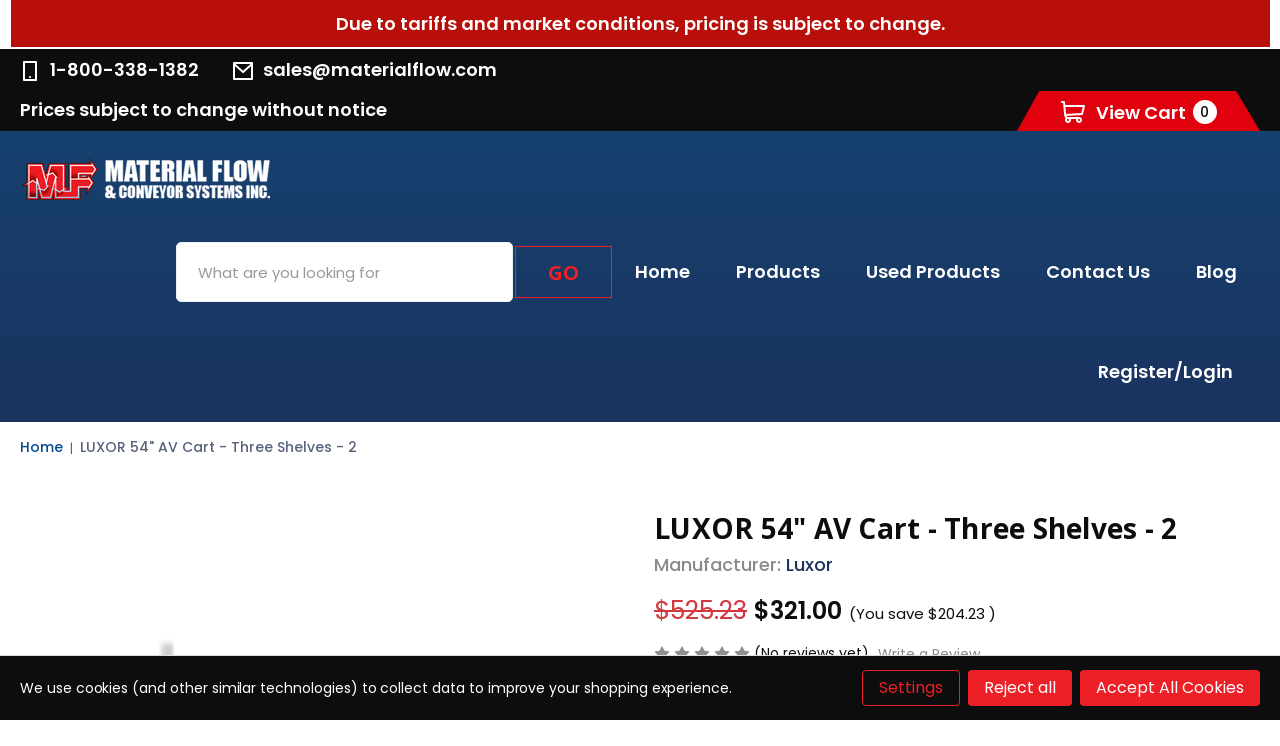

--- FILE ---
content_type: text/html; charset=UTF-8
request_url: https://materialflow.com/p/luxor-54-av-cart-three-shelves-2/
body_size: 50669
content:


<!DOCTYPE html>
<html class="no-js" lang="en">
    <head>
        <!-- Google Tag Manager -->
<script>(function(w,d,s,l,i){w[l]=w[l]||[];w[l].push({'gtm.start':
new Date().getTime(),event:'gtm.js'});var f=d.getElementsByTagName(s)[0],
j=d.createElement(s),dl=l!='dataLayer'?'&l='+l:'';j.async=true;j.src=
'https://www.googletagmanager.com/gtm.js?id='+i+dl;f.parentNode.insertBefore(j,f);
})(window,document,'script','dataLayer','GTM-K6TH86Z9');</script>
<!-- End Google Tag Manager -->






        <title>Luxor LUXOR 54&quot; AV Cart - Three Shelves - 2</title>
        <link rel="dns-prefetch preconnect" href="https://cdn11.bigcommerce.com/s-iaql5othzt" crossorigin><link rel="dns-prefetch preconnect" href="https://fonts.googleapis.com/" crossorigin><link rel="dns-prefetch preconnect" href="https://fonts.gstatic.com/" crossorigin>
        <meta property="product:price:amount" content="321" /><meta property="product:price:currency" content="USD" /><meta property="og:url" content="https://materialflow.com/p/luxor-54-av-cart-three-shelves-2/" /><meta property="og:site_name" content="Material Flow & Conveyor Systems Inc." /><meta name="keywords" content="Material Flow, Pallet Racking, Storage Systems, Warehouse Racking , Conveyors"><meta name="description" content="Luxor physical LUXOR 54&quot; AV Cart - Three Shelves - 2 New Material Flow &amp; Conveyor Systems Inc."><link rel='canonical' href='https://materialflow.com/p/luxor-54-av-cart-three-shelves-2/' /><meta name='platform' content='bigcommerce.stencil' /><meta property="og:type" content="product" />
<meta property="og:title" content="LUXOR 54&quot; AV Cart - Three Shelves - 2" />
<meta property="og:description" content="Luxor physical LUXOR 54&quot; AV Cart - Three Shelves - 2 New Material Flow &amp; Conveyor Systems Inc." />
<meta property="pinterest:richpins" content="enabled" />
        
         

        <link href="https://cdn11.bigcommerce.com/s-iaql5othzt/product_images/Favicon.png?t&#x3D;1681160166" rel="shortcut icon">
        <meta name="viewport" content="width=device-width, initial-scale=1">

        <script>
            document.documentElement.className = document.documentElement.className.replace('no-js', 'js');
        </script>

        <script>
    function browserSupportsAllFeatures() {
        return window.Promise
            && window.fetch
            && window.URL
            && window.URLSearchParams
            && window.WeakMap
            // object-fit support
            && ('objectFit' in document.documentElement.style);
    }

    function loadScript(src) {
        var js = document.createElement('script');
        js.src = src;
        js.onerror = function () {
            console.error('Failed to load polyfill script ' + src);
        };
        document.head.appendChild(js);
    }

    if (!browserSupportsAllFeatures()) {
        loadScript('https://cdn11.bigcommerce.com/s-iaql5othzt/stencil/4de9b2f0-2732-013d-e3f8-125f1846727c/e/b101c550-28a7-013e-2649-62db3d37b3d7/dist/theme-bundle.polyfills.js');
    }
</script>
        <script>window.consentManagerTranslations = `{"locale":"en","locales":{"consent_manager.data_collection_warning":"en","consent_manager.accept_all_cookies":"en","consent_manager.gdpr_settings":"en","consent_manager.data_collection_preferences":"en","consent_manager.manage_data_collection_preferences":"en","consent_manager.use_data_by_cookies":"en","consent_manager.data_categories_table":"en","consent_manager.allow":"en","consent_manager.accept":"en","consent_manager.deny":"en","consent_manager.dismiss":"en","consent_manager.reject_all":"en","consent_manager.category":"en","consent_manager.purpose":"en","consent_manager.functional_category":"en","consent_manager.functional_purpose":"en","consent_manager.analytics_category":"en","consent_manager.analytics_purpose":"en","consent_manager.targeting_category":"en","consent_manager.advertising_category":"en","consent_manager.advertising_purpose":"en","consent_manager.essential_category":"en","consent_manager.esential_purpose":"en","consent_manager.yes":"en","consent_manager.no":"en","consent_manager.not_available":"en","consent_manager.cancel":"en","consent_manager.save":"en","consent_manager.back_to_preferences":"en","consent_manager.close_without_changes":"en","consent_manager.unsaved_changes":"en","consent_manager.by_using":"en","consent_manager.agree_on_data_collection":"en","consent_manager.change_preferences":"en","consent_manager.cancel_dialog_title":"en","consent_manager.privacy_policy":"en","consent_manager.allow_category_tracking":"en","consent_manager.disallow_category_tracking":"en"},"translations":{"consent_manager.data_collection_warning":"We use cookies (and other similar technologies) to collect data to improve your shopping experience.","consent_manager.accept_all_cookies":"Accept All Cookies","consent_manager.gdpr_settings":"Settings","consent_manager.data_collection_preferences":"Website Data Collection Preferences","consent_manager.manage_data_collection_preferences":"Manage Website Data Collection Preferences","consent_manager.use_data_by_cookies":" uses data collected by cookies and JavaScript libraries to improve your shopping experience.","consent_manager.data_categories_table":"The table below outlines how we use this data by category. To opt out of a category of data collection, select 'No' and save your preferences.","consent_manager.allow":"Allow","consent_manager.accept":"Accept","consent_manager.deny":"Deny","consent_manager.dismiss":"Dismiss","consent_manager.reject_all":"Reject all","consent_manager.category":"Category","consent_manager.purpose":"Purpose","consent_manager.functional_category":"Functional","consent_manager.functional_purpose":"Enables enhanced functionality, such as videos and live chat. If you do not allow these, then some or all of these functions may not work properly.","consent_manager.analytics_category":"Analytics","consent_manager.analytics_purpose":"Provide statistical information on site usage, e.g., web analytics so we can improve this website over time.","consent_manager.targeting_category":"Targeting","consent_manager.advertising_category":"Advertising","consent_manager.advertising_purpose":"Used to create profiles or personalize content to enhance your shopping experience.","consent_manager.essential_category":"Essential","consent_manager.esential_purpose":"Essential for the site and any requested services to work, but do not perform any additional or secondary function.","consent_manager.yes":"Yes","consent_manager.no":"No","consent_manager.not_available":"N/A","consent_manager.cancel":"Cancel","consent_manager.save":"Save","consent_manager.back_to_preferences":"Back to Preferences","consent_manager.close_without_changes":"You have unsaved changes to your data collection preferences. Are you sure you want to close without saving?","consent_manager.unsaved_changes":"You have unsaved changes","consent_manager.by_using":"By using our website, you're agreeing to our","consent_manager.agree_on_data_collection":"By using our website, you're agreeing to the collection of data as described in our ","consent_manager.change_preferences":"You can change your preferences at any time","consent_manager.cancel_dialog_title":"Are you sure you want to cancel?","consent_manager.privacy_policy":"Privacy Policy","consent_manager.allow_category_tracking":"Allow [CATEGORY_NAME] tracking","consent_manager.disallow_category_tracking":"Disallow [CATEGORY_NAME] tracking"}}`;</script>

        <script>
            window.lazySizesConfig = window.lazySizesConfig || {};
            window.lazySizesConfig.loadMode = 1;
        </script>
        <script async src="https://cdn11.bigcommerce.com/s-iaql5othzt/stencil/4de9b2f0-2732-013d-e3f8-125f1846727c/e/b101c550-28a7-013e-2649-62db3d37b3d7/dist/theme-bundle.head_async.js"></script>
        
        <link href="https://fonts.googleapis.com/css?family=Poppins:700,500,400%7COpen+Sans:700&display=block" rel="stylesheet">
        
        <link rel="preload" href="https://cdn11.bigcommerce.com/s-iaql5othzt/stencil/4de9b2f0-2732-013d-e3f8-125f1846727c/e/b101c550-28a7-013e-2649-62db3d37b3d7/dist/theme-bundle.font.js" as="script">
        <script async src="https://cdn11.bigcommerce.com/s-iaql5othzt/stencil/4de9b2f0-2732-013d-e3f8-125f1846727c/e/b101c550-28a7-013e-2649-62db3d37b3d7/dist/theme-bundle.font.js"></script>

        <link data-stencil-stylesheet href="https://cdn11.bigcommerce.com/s-iaql5othzt/stencil/4de9b2f0-2732-013d-e3f8-125f1846727c/e/b101c550-28a7-013e-2649-62db3d37b3d7/css/theme-b29beed0-d7d5-013e-a88c-12df8f8cb346.css" rel="stylesheet">

        <!-- Start Tracking Code for analytics_googleanalytics4 -->

<script data-cfasync="false" src="https://cdn11.bigcommerce.com/shared/js/google_analytics4_bodl_subscribers-358423becf5d870b8b603a81de597c10f6bc7699.js" integrity="sha256-gtOfJ3Avc1pEE/hx6SKj/96cca7JvfqllWA9FTQJyfI=" crossorigin="anonymous"></script>
<script data-cfasync="false">
  (function () {
    window.dataLayer = window.dataLayer || [];

    function gtag(){
        dataLayer.push(arguments);
    }

    function initGA4(event) {
         function setupGtag() {
            function configureGtag() {
                gtag('js', new Date());
                gtag('set', 'developer_id.dMjk3Nj', true);
                gtag('config', 'G-TWHLLRKN1S');
            }

            var script = document.createElement('script');

            script.src = 'https://www.googletagmanager.com/gtag/js?id=G-TWHLLRKN1S';
            script.async = true;
            script.onload = configureGtag;

            document.head.appendChild(script);
        }

        setupGtag();

        if (typeof subscribeOnBodlEvents === 'function') {
            subscribeOnBodlEvents('G-TWHLLRKN1S', true);
        }

        window.removeEventListener(event.type, initGA4);
    }

    gtag('consent', 'default', {"ad_storage":"denied","ad_user_data":"denied","ad_personalization":"denied","analytics_storage":"denied","functionality_storage":"denied"})
            

    var eventName = document.readyState === 'complete' ? 'consentScriptsLoaded' : 'DOMContentLoaded';
    window.addEventListener(eventName, initGA4, false);
  })()
</script>

<!-- End Tracking Code for analytics_googleanalytics4 -->

<!-- Start Tracking Code for analytics_siteverification -->

<meta name="google-site-verification" content="LTG3cr1q7DhYk5241KUMq3HT0Q9p0MEV5XQYsKDcuWY" />

<!-- End Tracking Code for analytics_siteverification -->


<script type="text/javascript" src="https://checkout-sdk.bigcommerce.com/v1/loader.js" defer ></script>
<script src="https://www.google.com/recaptcha/api.js" async defer></script>
<script>window.consentManagerStoreConfig = function () { return {"storeName":"Material Flow & Conveyor Systems Inc.","privacyPolicyUrl":"","writeKey":null,"improvedConsentManagerEnabled":true,"AlwaysIncludeScriptsWithConsentTag":true}; };</script>
<script type="text/javascript" src="https://cdn11.bigcommerce.com/shared/js/bodl-consent-32a446f5a681a22e8af09a4ab8f4e4b6deda6487.js" integrity="sha256-uitfaufFdsW9ELiQEkeOgsYedtr3BuhVvA4WaPhIZZY=" crossorigin="anonymous" defer></script>
<script type="text/javascript" src="https://cdn11.bigcommerce.com/shared/js/storefront/consent-manager-config-3013a89bb0485f417056882e3b5cf19e6588b7ba.js" defer></script>
<script type="text/javascript" src="https://cdn11.bigcommerce.com/shared/js/storefront/consent-manager-08633fe15aba542118c03f6d45457262fa9fac88.js" defer></script>
<script type="text/javascript">
var BCData = {"product_attributes":{"sku":"LE54C-B","upc":null,"mpn":null,"gtin":null,"weight":null,"base":true,"image":null,"price":{"without_tax":{"formatted":"$321.00","value":321,"currency":"USD"},"tax_label":"Tax","rrp_without_tax":{"formatted":"$525.23","value":525.23,"currency":"USD"},"saved":{"formatted":"$204.23","value":204.23,"currency":"USD"}},"stock":null,"instock":true,"stock_message":null,"purchasable":true,"purchasing_message":null,"call_for_price_message":null}};
</script>
<script src='https://searchserverapi1.com/widgets/bigcommerce/init.js?api_key=6g6r5v5K2L' async ></script><script type="quoteninja-results"></script><script data-bc-cookie-consent="3" type="text/plain">!function(){var e=window.location.search;if(e&&e.length>1&&localStorage){var l,o,t=e.slice(1).split("&");for(l=0;l<t.length;l++)o=(e=t[l].split("="))[1],(e=e[0])&&o&&("gclid"===e||"msclkid"===e||0===e.indexOf("utm"))&&localStorage.setItem(e,decodeURIComponent(o))}}();</script><!-- Global site tag (gtag.js) - Google Ads: AW-1072369480 -->
<script data-bc-cookie-consent="3" type="text/plain" async src="https://www.googletagmanager.com/gtag/js?id=AW-1072369480"></script>
<script data-bc-cookie-consent="3" type="text/plain">
  window.dataLayer = window.dataLayer || [];
  function gtag(){dataLayer.push(arguments);}
  gtag('js', new Date());

  gtag('config', 'AW-1072369480');
  gtag('set', 'developer_id.dMjk3Nj', true);
</script>
<!-- GA4 Code Start: View Product Content -->
<script data-bc-cookie-consent="3" type="text/plain">
  gtag('event', 'view_item', {
    send_to: 'AW-1072369480',
    ecomm_pagetype: 'product',
    currency: 'USD',
    items: [{
      id: 'LE54C-B',
      name: 'LUXOR 54&quot; AV Cart - Three Shelves - 2',
      quantity: 1,
      google_business_vertical: 'retail',
      currency: "USD",
      price: 321,
    }],
    value: 321,
  });
</script>
<!-- Google Tag Manager -->
<script data-bc-cookie-consent="3" type="text/plain">(function(w,d,s,l,i){w[l]=w[l]||[];w[l].push({'gtm.start':
new Date().getTime(),event:'gtm.js'});var f=d.getElementsByTagName(s)[0],
j=d.createElement(s),dl=l!='dataLayer'?'&l='+l:'';j.async=true;j.src=
'https://www.googletagmanager.com/gtm.js?id='+i+dl;f.parentNode.insertBefore(j,f);
})(window,document,'script','dataLayer','GTM-K6TH86Z9');</script>
<!-- End Google Tag Manager --><script src="//searchserverapi.com/widgets/bigcommerce/init.js?api_key=6g6r5v5K2L"></script>
 <script data-cfasync="false" src="https://microapps.bigcommerce.com/bodl-events/1.9.4/index.js" integrity="sha256-Y0tDj1qsyiKBRibKllwV0ZJ1aFlGYaHHGl/oUFoXJ7Y=" nonce="" crossorigin="anonymous"></script>
 <script data-cfasync="false" nonce="">

 (function() {
    function decodeBase64(base64) {
       const text = atob(base64);
       const length = text.length;
       const bytes = new Uint8Array(length);
       for (let i = 0; i < length; i++) {
          bytes[i] = text.charCodeAt(i);
       }
       const decoder = new TextDecoder();
       return decoder.decode(bytes);
    }
    window.bodl = JSON.parse(decodeBase64("[base64]"));
 })()

 </script>

<script nonce="">
(function () {
    var xmlHttp = new XMLHttpRequest();

    xmlHttp.open('POST', 'https://bes.gcp.data.bigcommerce.com/nobot');
    xmlHttp.setRequestHeader('Content-Type', 'application/json');
    xmlHttp.send('{"store_id":"1002603732","timezone_offset":"-7.0","timestamp":"2026-01-20T02:50:25.46908800Z","visit_id":"5a4f3b1c-ceda-4c17-a143-7ed69122adbd","channel_id":1}');
})();
</script>


        <link rel="preload" href="https://cdn11.bigcommerce.com/s-iaql5othzt/stencil/4de9b2f0-2732-013d-e3f8-125f1846727c/e/b101c550-28a7-013e-2649-62db3d37b3d7/dist/theme-bundle.main.js" as="script">
        <link href="https://fonts.googleapis.com/css2?family=Poppins:wght@300;400;500;600;700;800;900&display=swap" rel="stylesheet">
    </head>
    <body class="product">

        <svg data-src="https://cdn11.bigcommerce.com/s-iaql5othzt/stencil/4de9b2f0-2732-013d-e3f8-125f1846727c/e/b101c550-28a7-013e-2649-62db3d37b3d7/img/icon-sprite.svg" class="icons-svg-sprite"></svg>

        <a href="#main-content" class="skip-to-main-link">Skip to main content</a>
<div data-content-region="header_top--global"><div data-layout-id="208db530-6b4b-41df-bcd7-d5fab81c9464"><div data-sub-layout-container="98bfaec5-dff0-4355-a75b-10f25e3da866" data-layout-name="Layout">
  <style data-container-styling="98bfaec5-dff0-4355-a75b-10f25e3da866">
    [data-sub-layout-container="98bfaec5-dff0-4355-a75b-10f25e3da866"] {
      box-sizing: border-box;
      display: flex;
      flex-wrap: wrap;
      z-index: 0;
      position: relative;
    }
    [data-sub-layout-container="98bfaec5-dff0-4355-a75b-10f25e3da866"]:after {
      background-position: center center;
      background-size: cover;
      z-index: auto;
      display: block;
      position: absolute;
      top: 0;
      left: 0;
      bottom: 0;
      right: 0;
    }
  </style>
  <div data-sub-layout="e53c0edd-9ff0-403a-9722-97c5f69bca1e">
    <style data-column-styling="e53c0edd-9ff0-403a-9722-97c5f69bca1e">
      [data-sub-layout="e53c0edd-9ff0-403a-9722-97c5f69bca1e"] {
        display: flex;
        flex-direction: column;
        box-sizing: border-box;
        flex-basis: 100%;
        max-width: 100%;
        z-index: 0;
        justify-content: center;
        padding-right: 10.5px;
        padding-left: 10.5px;
        position: relative;
      }
      [data-sub-layout="e53c0edd-9ff0-403a-9722-97c5f69bca1e"]:after {
        background-position: center center;
        background-size: cover;
        z-index: auto;
        display: block;
        position: absolute;
        top: 0;
        left: 0;
        bottom: 0;
        right: 0;
      }
      @media only screen and (max-width: 700px) {
        [data-sub-layout="e53c0edd-9ff0-403a-9722-97c5f69bca1e"] {
          flex-basis: 100%;
          max-width: 100%;
        }
      }
    </style>
  </div>
</div>
<div data-sub-layout-container="82e17d57-0378-4ea5-b027-80846abb1fff" data-layout-name="Layout">
  <style data-container-styling="82e17d57-0378-4ea5-b027-80846abb1fff">
    [data-sub-layout-container="82e17d57-0378-4ea5-b027-80846abb1fff"] {
      box-sizing: border-box;
      display: flex;
      flex-wrap: wrap;
      z-index: 0;
      position: relative;
    }
    [data-sub-layout-container="82e17d57-0378-4ea5-b027-80846abb1fff"]:after {
      background-position: center center;
      background-size: cover;
      z-index: auto;
      display: block;
      position: absolute;
      top: 0;
      left: 0;
      bottom: 0;
      right: 0;
    }
  </style>
  <div data-sub-layout="79ddc01d-f539-470a-908c-6f88c1627c74">
    <style data-column-styling="79ddc01d-f539-470a-908c-6f88c1627c74">
      [data-sub-layout="79ddc01d-f539-470a-908c-6f88c1627c74"] {
        display: flex;
        flex-direction: column;
        box-sizing: border-box;
        flex-basis: 100%;
        max-width: 100%;
        z-index: 0;
        justify-content: center;
        position: relative;
      }
      [data-sub-layout="79ddc01d-f539-470a-908c-6f88c1627c74"]:after {
        background-position: center center;
        background-size: cover;
        z-index: auto;
        display: block;
        position: absolute;
        top: 0;
        left: 0;
        bottom: 0;
        right: 0;
      }
      @media only screen and (max-width: 700px) {
        [data-sub-layout="79ddc01d-f539-470a-908c-6f88c1627c74"] {
          flex-basis: 100%;
          max-width: 100%;
        }
      }
    </style>
    <div data-widget-id="935d6bab-13f2-4a3d-b998-91bab4681ffc" data-placement-id="7f64ff62-0cb7-4a16-8547-08963b698ab3" data-placement-status="ACTIVE"><script src="https://static.elfsight.com/platform/platform.js" async=""></script>
<div class="elfsight-app-ab5f0185-dcba-4043-a718-15e35b516833" data-elfsight-app-lazy=""></div>
</div>
  </div>
</div>
<div data-sub-layout-container="feea3137-d04a-4197-ac1d-196b21b0ebdc" data-layout-name="Layout">
  <style data-container-styling="feea3137-d04a-4197-ac1d-196b21b0ebdc">
    [data-sub-layout-container="feea3137-d04a-4197-ac1d-196b21b0ebdc"] {
      box-sizing: border-box;
      display: flex;
      flex-wrap: wrap;
      z-index: 0;
      position: relative;
    }
    [data-sub-layout-container="feea3137-d04a-4197-ac1d-196b21b0ebdc"]:after {
      background-position: center center;
      background-size: cover;
      z-index: auto;
      display: block;
      position: absolute;
      top: 0;
      left: 0;
      bottom: 0;
      right: 0;
    }
  </style>
  <div data-sub-layout="065363d9-ce39-4ce3-a8bb-5d8092c4f6d1">
    <style data-column-styling="065363d9-ce39-4ce3-a8bb-5d8092c4f6d1">
      [data-sub-layout="065363d9-ce39-4ce3-a8bb-5d8092c4f6d1"] {
        display: flex;
        flex-direction: column;
        box-sizing: border-box;
        flex-basis: 100%;
        max-width: 100%;
        z-index: 0;
        justify-content: center;
        padding-right: 10.5px;
        padding-left: 10.5px;
        position: relative;
      }
      [data-sub-layout="065363d9-ce39-4ce3-a8bb-5d8092c4f6d1"]:after {
        background-position: center center;
        background-size: cover;
        z-index: auto;
        display: block;
        position: absolute;
        top: 0;
        left: 0;
        bottom: 0;
        right: 0;
      }
      @media only screen and (max-width: 700px) {
        [data-sub-layout="065363d9-ce39-4ce3-a8bb-5d8092c4f6d1"] {
          flex-basis: 100%;
          max-width: 100%;
        }
      }
    </style>
    <div data-widget-id="7cf2081c-7019-4c56-b834-eb62afea55ee" data-placement-id="428fb173-4e87-4a13-83e5-07a7ba53c909" data-placement-status="ACTIVE"><a href="" style="display:block; text-align:center; background:#B80F0A; padding:10px; color:#FFF; border-bottom:2px solid #fff; text-decoration:none; width:100%; margin:0;">
  <span style="font-size:18px; font-weight:600;">
    Due to tariffs and market conditions, pricing is subject to change.<br>
  </span>
</a>
</div>
  </div>
</div></div></div>

<style>
    .header-info.testPageNavSec {
        display: none;
    }
    .mobileMenu-toggle.testPageNavSec{
        display: none;
    }
    nav.navUser.testPageNavSec {
        display: none;
    }
</style>
<header class="header" role="banner">
    <nav class="navUser ">
    <div class="container">
                    <div class="topbar-left column">
            <ul>
                <li>
                    <a class="navUser-action" href="tel:1-800-338-1382" target="_blank"><span class="icon icon-phone"></span>1-800-338-1382</a>
                </li>
                <li>
                    <a class="navUser-action" href="mailto:sales@materialflow.com" target="_blank"><span class="icon icon-envelope"></span>sales@materialflow.com</a>
                </li>
                <li><a class="navUser-action" target="_blank">Prices subject to change without notice</a></li>
            </ul>
        </div>
        <div class="topbar-right column">
            <ul class="navUser-section navUser-section--alt">
                <!--li class="navUser-item view-catalog">
                    <a href="#" class="navUser-action">
                        <span class="icon-quote"></span> <span class="quoteLabel">View Quote</span> <span class="countPill count">0</span>
                </li-->
                 <li>
                    <br></br>
                </li>
                <li class="navUser-item navUser-item--cart">
                    <a class="navUser-action"
                       data-cart-preview
                       data-dropdown="cart-preview-dropdown"
                       data-options="align:right"
                       href="/cart.php"
                       aria-label="Cart with 0 items"
                    >
                        <span class="icon-cart"></span>
                        <span class="navUser-item-cartLabel">View Cart</span> 
                        <span class="countPill cart-quantity"></span>
                    </a>
                         <div class="dropdown-menu" id="cart-preview-dropdown" data-dropdown-content aria-hidden="true"></div>
                     
                </li>
                

            </ul>
        </div>
    </div>

</nav>
    <a href="#" class="mobileMenu-toggle " data-mobile-menu-toggle="menu">
        <span class="mobileMenu-toggleIcon">Toggle menu</span>
    </a>

    <div class="container">
        <div class="header-mid">
                <div class="header-logo header-logo--center">
                    <a href="https://materialflow.com/" class="header-logo__link" data-header-logo-link>
        <div class="header-logo-image-container">
            <img class="header-logo-image"
                 src="https://cdn11.bigcommerce.com/s-iaql5othzt/images/stencil/250x100/group_34266_1_1670333753__42857.original.png"
                 srcset="https://cdn11.bigcommerce.com/s-iaql5othzt/images/stencil/250x100/group_34266_1_1670333753__42857.original.png"
                 alt="Material Flow &amp; Conveyor Systems Inc."
                 title="Material Flow &amp; Conveyor Systems Inc.">
        </div>
</a>
                </div>
            <div class="header-info  ">
                <div class="header-search"><!--div class="container"-->
    <form class="form" onsubmit="return false" data-url="/search.php" data-quick-search-form>
        <fieldset class="form-fieldset">
            <div class="form-field">
                <label class="is-srOnly" for="nav-quick-search">Search</label>
                <input class="form-input"
                       data-search-quick
                       name="nav-quick-search"
                       id="nav-quick-search"
                       data-error-message="Search field cannot be empty."
                       placeholder="What are you looking for"
                       autocomplete="off"
                >
                <button class="search-button button" type="submit" value="Search">Go</button>
            </div>
        </fieldset>
    </form>
    <section class="quickSearchResults" data-bind="html: results"></section>
    <p role="status"
       aria-live="polite"
       class="aria-description--hidden"
       data-search-aria-message-predefined-text="product results for"
    ></p>
<!--/div-->
</div>
                <div class="navPages-container" id="menu" data-menu>
                    <nav class="navPages">
    <div class="navPages-quickSearch">
        <!--div class="container"-->
    <form class="form" onsubmit="return false" data-url="/search.php" data-quick-search-form>
        <fieldset class="form-fieldset">
            <div class="form-field">
                <label class="is-srOnly" for="nav-menu-quick-search">Search</label>
                <input class="form-input"
                       data-search-quick
                       name="nav-menu-quick-search"
                       id="nav-menu-quick-search"
                       data-error-message="Search field cannot be empty."
                       placeholder="What are you looking for"
                       autocomplete="off"
                >
                <button class="search-button button" type="submit" value="Search">Go</button>
            </div>
        </fieldset>
    </form>
    <section class="quickSearchResults" data-bind="html: results"></section>
    <p role="status"
       aria-live="polite"
       class="aria-description--hidden"
       data-search-aria-message-predefined-text="product results for"
    ></p>
<!--/div-->
    </div>
    <ul class="navPages-list">
        <li class="navPages-item">
            <a class="navPages-action " href="/" >Home</a>
        </li>
            <li class="navPages-item">
                <a class="navPages-action has-subMenu"
   href="https://materialflow.com/c/products/"
   data-collapsible="navPages-191"
>
    Products
    <i class="icon navPages-action-moreIcon" aria-hidden="true">
        <svg><use xlink:href="#icon-chevron-down" /></svg>
    </i>
</a>
<div class="navPage-subMenu" id="navPages-191" aria-hidden="true" tabindex="-1">
    <ul class="navPage-subMenu-list">
        <li class="navPage-subMenu-item">
            <a class="navPage-subMenu-action navPages-action"
               href="https://materialflow.com/c/products/"
               aria-label="All Products"
            >
                All Products
            </a>
        </li>
            <li class="navPage-subMenu-item">
                    <a class="navPage-subMenu-action navPages-action has-subMenu"
                       href="https://materialflow.com/c/aerial-lifts/"
                       aria-label="Aerial Lifts"
                    >
                        Aerial Lifts
                        <span class="collapsible-icon-wrapper"
                            data-collapsible="navPages-101"
                            data-collapsible-disabled-breakpoint="medium"
                            data-collapsible-disabled-state="open"
                            data-collapsible-enabled-state="closed"
                        >
                            <i class="icon navPages-action-moreIcon" aria-hidden="true">
                                <svg><use xlink:href="#icon-chevron-down" /></svg>
                            </i>
                        </span>
                    </a>
                    <!--<ul class="navPage-childList" id="navPages-101">
                        <li class="navPage-childList-item">
                            <a class="navPage-childList-action navPages-action"
                               href="https://materialflow.com/c/aerial-work-platforms/"
                               aria-label="Aerial Work Platforms"
                            >
                                Aerial Work Platforms
                            </a>
                        </li>
                        <li class="navPage-childList-item">
                            <a class="navPage-childList-action navPages-action"
                               href="https://materialflow.com/c/maintenance-lifts/"
                               aria-label="Maintenance Lifts"
                            >
                                Maintenance Lifts
                            </a>
                        </li>
                        <li class="navPage-childList-item">
                            <a class="navPage-childList-action navPages-action"
                               href="https://materialflow.com/c/mini-scissor-lifts/"
                               aria-label="Mini Scissor Lifts"
                            >
                                Mini Scissor Lifts
                            </a>
                        </li>
                        <li class="navPage-childList-item">
                            <a class="navPage-childList-action navPages-action"
                               href="https://materialflow.com/c/order-picker-lifts/"
                               aria-label="Order Picker Lifts"
                            >
                                Order Picker Lifts
                            </a>
                        </li>
                        <li class="navPage-childList-item">
                            <a class="navPage-childList-action navPages-action"
                               href="https://materialflow.com/c/power-stocker-lifts/"
                               aria-label="Power Stocker Lifts"
                            >
                                Power Stocker Lifts
                            </a>
                        </li>
                        <li class="navPage-childList-item">
                            <a class="navPage-childList-action navPages-action"
                               href="https://materialflow.com/c/rough-terrain-scissor-lifts/"
                               aria-label="Rough Terrain Scissor Lifts"
                            >
                                Rough Terrain Scissor Lifts
                            </a>
                        </li>
                        <li class="navPage-childList-item">
                            <a class="navPage-childList-action navPages-action"
                               href="https://materialflow.com/c/slab-scissor-lifts/"
                               aria-label="Slab Scissor Lifts"
                            >
                                Slab Scissor Lifts
                            </a>
                        </li>
                        <li class="navPage-childList-item">
                            <a class="navPage-childList-action navPages-action"
                               href="https://materialflow.com/c/vertical-air-lifts/"
                               aria-label="Vertical Air Lifts"
                            >
                                Vertical Air Lifts
                            </a>
                        </li>
                    </ul> -->
            </li>
            <li class="navPage-subMenu-item">
                    <a class="navPage-subMenu-action navPages-action has-subMenu"
                       href="https://materialflow.com/c/bins-totes-and-containers/"
                       aria-label="Bins, Totes and Containers"
                    >
                        Bins, Totes and Containers
                        <span class="collapsible-icon-wrapper"
                            data-collapsible="navPages-165"
                            data-collapsible-disabled-breakpoint="medium"
                            data-collapsible-disabled-state="open"
                            data-collapsible-enabled-state="closed"
                        >
                            <i class="icon navPages-action-moreIcon" aria-hidden="true">
                                <svg><use xlink:href="#icon-chevron-down" /></svg>
                            </i>
                        </span>
                    </a>
                    <!--<ul class="navPage-childList" id="navPages-165">
                        <li class="navPage-childList-item">
                            <a class="navPage-childList-action navPages-action"
                               href="https://materialflow.com/c/agricultural-containers-and-bins/"
                               aria-label="Agricultural Containers and Bins"
                            >
                                Agricultural Containers and Bins
                            </a>
                        </li>
                        <li class="navPage-childList-item">
                            <a class="navPage-childList-action navPages-action"
                               href="https://materialflow.com/c/airport-tray-stackable-nesting-bins/"
                               aria-label="Airport Tray Stackable Nesting Bins"
                            >
                                Airport Tray Stackable Nesting Bins
                            </a>
                        </li>
                        <li class="navPage-childList-item">
                            <a class="navPage-childList-action navPages-action"
                               href="https://materialflow.com/c/akrobins-by-akro-mils/"
                               aria-label="AkroBins by Akro-Mils"
                            >
                                AkroBins by Akro-Mils
                            </a>
                        </li>
                        <li class="navPage-childList-item">
                            <a class="navPage-childList-action navPages-action"
                               href="https://materialflow.com/c/attached-lid-containers/"
                               aria-label="Attached Lid Containers"
                            >
                                Attached Lid Containers
                            </a>
                        </li>
                        <li class="navPage-childList-item">
                            <a class="navPage-childList-action navPages-action"
                               href="https://materialflow.com/c/bin-boxes/"
                               aria-label="Bin Boxes"
                            >
                                Bin Boxes
                            </a>
                        </li>
                        <li class="navPage-childList-item">
                            <a class="navPage-childList-action navPages-action"
                               href="https://materialflow.com/c/bin-dividers/"
                               aria-label="Bin Dividers"
                            >
                                Bin Dividers
                            </a>
                        </li>
                        <li class="navPage-childList-item">
                            <a class="navPage-childList-action navPages-action"
                               href="https://materialflow.com/c/bin-frames/"
                               aria-label="Bin Frames"
                            >
                                Bin Frames
                            </a>
                        </li>
                        <li class="navPage-childList-item">
                            <a class="navPage-childList-action navPages-action"
                               href="https://materialflow.com/c/bulk-steel-containers/"
                               aria-label="Bulk Steel Containers"
                            >
                                Bulk Steel Containers
                            </a>
                        </li>
                        <li class="navPage-childList-item">
                            <a class="navPage-childList-action navPages-action"
                               href="https://materialflow.com/c/bulk-storage-containers/"
                               aria-label="Bulk Storage Containers"
                            >
                                Bulk Storage Containers
                            </a>
                        </li>
                        <li class="navPage-childList-item">
                            <a class="navPage-childList-action navPages-action"
                               href="https://materialflow.com/c/card-holders/"
                               aria-label="Card Holders"
                            >
                                Card Holders
                            </a>
                        </li>
                        <li class="navPage-childList-item">
                            <a class="navPage-childList-action navPages-action"
                               href="https://materialflow.com/c/cardboard-storage-containers/"
                               aria-label="Cardboard Storage Containers"
                            >
                                Cardboard Storage Containers
                            </a>
                        </li>
                        <li class="navPage-childList-item">
                            <a class="navPage-childList-action navPages-action"
                               href="https://materialflow.com/c/case-ready-meat-storage-containers/"
                               aria-label="Case Ready Meat Storage Containers"
                            >
                                Case Ready Meat Storage Containers
                            </a>
                        </li>
                        <li class="navPage-childList-item">
                            <a class="navPage-childList-action navPages-action"
                               href="https://materialflow.com/c/clear-plastic-bins/"
                               aria-label="Clear Plastic Bins"
                            >
                                Clear Plastic Bins
                            </a>
                        </li>
                        <li class="navPage-childList-item">
                            <a class="navPage-childList-action navPages-action"
                               href="https://materialflow.com/c/clear-plastic-containers/"
                               aria-label="Clear Plastic Containers"
                            >
                                Clear Plastic Containers
                            </a>
                        </li>
                        <li class="navPage-childList-item">
                            <a class="navPage-childList-action navPages-action"
                               href="https://materialflow.com/c/collapsible-bulk-containers/"
                               aria-label="Collapsible Bulk Containers"
                            >
                                Collapsible Bulk Containers
                            </a>
                        </li>
                        <li class="navPage-childList-item">
                            <a class="navPage-childList-action navPages-action"
                               href="https://materialflow.com/c/compartment-boxes/"
                               aria-label="Compartment Boxes"
                            >
                                Compartment Boxes
                            </a>
                        </li>
                        <li class="navPage-childList-item">
                            <a class="navPage-childList-action navPages-action"
                               href="https://materialflow.com/c/conductive-bins/"
                               aria-label="Conductive Bins"
                            >
                                Conductive Bins
                            </a>
                        </li>
                        <li class="navPage-childList-item">
                            <a class="navPage-childList-action navPages-action"
                               href="https://materialflow.com/c/cross-stack-tubs/"
                               aria-label="Cross Stack Tubs"
                            >
                                Cross Stack Tubs
                            </a>
                        </li>
                        <li class="navPage-childList-item">
                            <a class="navPage-childList-action navPages-action"
                               href="https://materialflow.com/c/crystal-clear-bins/"
                               aria-label="Crystal Clear Bins"
                            >
                                Crystal Clear Bins
                            </a>
                        </li>
                        <li class="navPage-childList-item">
                            <a class="navPage-childList-action navPages-action"
                               href="https://materialflow.com/c/divider-bins/"
                               aria-label="Divider Bins"
                            >
                                Divider Bins
                            </a>
                        </li>
                        <li class="navPage-childList-item">
                            <a class="navPage-childList-action navPages-action"
                               href="https://materialflow.com/c/esd-bins/"
                               aria-label="ESD Bins"
                            >
                                ESD Bins
                            </a>
                        </li>
                        <li class="navPage-childList-item">
                            <a class="navPage-childList-action navPages-action"
                               href="https://materialflow.com/c/euro-drawers/"
                               aria-label="Euro Drawers"
                            >
                                Euro Drawers
                            </a>
                        </li>
                        <li class="navPage-childList-item">
                            <a class="navPage-childList-action navPages-action"
                               href="https://materialflow.com/c/flipak-distribution-containers/"
                               aria-label="FliPak Distribution Containers"
                            >
                                FliPak Distribution Containers
                            </a>
                        </li>
                        <li class="navPage-childList-item">
                            <a class="navPage-childList-action navPages-action"
                               href="https://materialflow.com/c/folding-containers/"
                               aria-label="Folding Containers"
                            >
                                Folding Containers
                            </a>
                        </li>
                        <li class="navPage-childList-item">
                            <a class="navPage-childList-action navPages-action"
                               href="https://materialflow.com/c/giant-stack-containers/"
                               aria-label="Giant Stack Containers"
                            >
                                Giant Stack Containers
                            </a>
                        </li>
                        <li class="navPage-childList-item">
                            <a class="navPage-childList-action navPages-action"
                               href="https://materialflow.com/c/hopper-bins/"
                               aria-label="Hopper Bins"
                            >
                                Hopper Bins
                            </a>
                        </li>
                        <li class="navPage-childList-item">
                            <a class="navPage-childList-action navPages-action"
                               href="https://materialflow.com/c/hulk-containers/"
                               aria-label="Hulk Containers"
                            >
                                Hulk Containers
                            </a>
                        </li>
                        <li class="navPage-childList-item">
                            <a class="navPage-childList-action navPages-action"
                               href="https://materialflow.com/c/keepboxes/"
                               aria-label="KeepBoxes"
                            >
                                KeepBoxes
                            </a>
                        </li>
                        <li class="navPage-childList-item">
                            <a class="navPage-childList-action navPages-action"
                               href="https://materialflow.com/c/mobile-containers/"
                               aria-label="Mobile Containers"
                            >
                                Mobile Containers
                            </a>
                        </li>
                        <li class="navPage-childList-item">
                            <a class="navPage-childList-action navPages-action"
                               href="https://materialflow.com/c/mobile-storage-bins/"
                               aria-label="Mobile Storage Bins"
                            >
                                Mobile Storage Bins
                            </a>
                        </li>
                        <li class="navPage-childList-item">
                            <a class="navPage-childList-action navPages-action"
                               href="https://materialflow.com/c/nest-and-stack-containers/"
                               aria-label="Nest and Stack Containers"
                            >
                                Nest and Stack Containers
                            </a>
                        </li>
                        <li class="navPage-childList-item">
                            <a class="navPage-childList-action navPages-action"
                               href="https://materialflow.com/c/nesting-containers-and-totes/"
                               aria-label="Nesting Containers and Totes"
                            >
                                Nesting Containers and Totes
                            </a>
                        </li>
                        <li class="navPage-childList-item">
                            <a class="navPage-childList-action navPages-action"
                               href="https://materialflow.com/c/pallet-containers/"
                               aria-label="Pallet Containers"
                            >
                                Pallet Containers
                            </a>
                        </li>
                        <li class="navPage-childList-item">
                            <a class="navPage-childList-action navPages-action"
                               href="https://materialflow.com/c/parts-bins/"
                               aria-label="Parts Bins"
                            >
                                Parts Bins
                            </a>
                        </li>
                        <li class="navPage-childList-item">
                            <a class="navPage-childList-action navPages-action"
                               href="https://materialflow.com/c/patient-drawers/"
                               aria-label="Patient Drawers"
                            >
                                Patient Drawers
                            </a>
                        </li>
                        <li class="navPage-childList-item">
                            <a class="navPage-childList-action navPages-action"
                               href="https://materialflow.com/c/plastibox-bins/"
                               aria-label="Plastibox Bins"
                            >
                                Plastibox Bins
                            </a>
                        </li>
                        <li class="navPage-childList-item">
                            <a class="navPage-childList-action navPages-action"
                               href="https://materialflow.com/c/plastic-totes/"
                               aria-label="Plastic Totes"
                            >
                                Plastic Totes
                            </a>
                        </li>
                        <li class="navPage-childList-item">
                            <a class="navPage-childList-action navPages-action"
                               href="https://materialflow.com/c/quick-pick-bins/"
                               aria-label="Quick Pick Bins"
                            >
                                Quick Pick Bins
                            </a>
                        </li>
                        <li class="navPage-childList-item">
                            <a class="navPage-childList-action navPages-action"
                               href="https://materialflow.com/c/rackbin-containers/"
                               aria-label="RackBin Containers"
                            >
                                RackBin Containers
                            </a>
                        </li>
                        <li class="navPage-childList-item">
                            <a class="navPage-childList-action navPages-action"
                               href="https://materialflow.com/c/recycled-bins/"
                               aria-label="Recycled Bins"
                            >
                                Recycled Bins
                            </a>
                        </li>
                        <li class="navPage-childList-item">
                            <a class="navPage-childList-action navPages-action"
                               href="https://materialflow.com/c/recycling-containers/"
                               aria-label="Recycling Containers"
                            >
                                Recycling Containers
                            </a>
                        </li>
                        <li class="navPage-childList-item">
                            <a class="navPage-childList-action navPages-action"
                               href="https://materialflow.com/c/revolving-bins/"
                               aria-label="Revolving Bins"
                            >
                                Revolving Bins
                            </a>
                        </li>
                        <li class="navPage-childList-item">
                            <a class="navPage-childList-action navPages-action"
                               href="https://materialflow.com/c/salt-boxes/"
                               aria-label="Salt Boxes"
                            >
                                Salt Boxes
                            </a>
                        </li>
                        <li class="navPage-childList-item">
                            <a class="navPage-childList-action navPages-action"
                               href="https://materialflow.com/c/security-ties---box-covers-and-attachments/"
                               aria-label="Security Ties - Box Covers and Attachments"
                            >
                                Security Ties - Box Covers and Attachments
                            </a>
                        </li>
                        <li class="navPage-childList-item">
                            <a class="navPage-childList-action navPages-action"
                               href="https://materialflow.com/c/shelf-bins/"
                               aria-label="Shelf Bins"
                            >
                                Shelf Bins
                            </a>
                        </li>
                        <li class="navPage-childList-item">
                            <a class="navPage-childList-action navPages-action"
                               href="https://materialflow.com/c/solid-wall-containers/"
                               aria-label="Solid Wall Containers"
                            >
                                Solid Wall Containers
                            </a>
                        </li>
                        <li class="navPage-childList-item">
                            <a class="navPage-childList-action navPages-action"
                               href="https://materialflow.com/c/stack-and-hang-bins/"
                               aria-label="Stack and Hang Bins"
                            >
                                Stack and Hang Bins
                            </a>
                        </li>
                        <li class="navPage-childList-item">
                            <a class="navPage-childList-action navPages-action"
                               href="https://materialflow.com/c/stacking-containers/"
                               aria-label="Stacking Containers"
                            >
                                Stacking Containers
                            </a>
                        </li>
                        <li class="navPage-childList-item">
                            <a class="navPage-childList-action navPages-action"
                               href="https://materialflow.com/c/stainless-steel-dri-pack-container/"
                               aria-label="Stainless Steel Dri-Pack Container"
                            >
                                Stainless Steel Dri-Pack Container
                            </a>
                        </li>
                        <li class="navPage-childList-item">
                            <a class="navPage-childList-action navPages-action"
                               href="https://materialflow.com/c/steel-bins/"
                               aria-label="Steel Bins"
                            >
                                Steel Bins
                            </a>
                        </li>
                        <li class="navPage-childList-item">
                            <a class="navPage-childList-action navPages-action"
                               href="https://materialflow.com/c/steel-containers/"
                               aria-label="Steel Containers"
                            >
                                Steel Containers
                            </a>
                        </li>
                        <li class="navPage-childList-item">
                            <a class="navPage-childList-action navPages-action"
                               href="https://materialflow.com/c/tilt-bins/"
                               aria-label="Tilt Bins"
                            >
                                Tilt Bins
                            </a>
                        </li>
                        <li class="navPage-childList-item">
                            <a class="navPage-childList-action navPages-action"
                               href="https://materialflow.com/c/tip-out-bins/"
                               aria-label="Tip Out Bins"
                            >
                                Tip Out Bins
                            </a>
                        </li>
                        <li class="navPage-childList-item">
                            <a class="navPage-childList-action navPages-action"
                               href="https://materialflow.com/c/tote-boxes/"
                               aria-label="Tote Boxes"
                            >
                                Tote Boxes
                            </a>
                        </li>
                        <li class="navPage-childList-item">
                            <a class="navPage-childList-action navPages-action"
                               href="https://materialflow.com/c/trays/"
                               aria-label="Trays"
                            >
                                Trays
                            </a>
                        </li>
                        <li class="navPage-childList-item">
                            <a class="navPage-childList-action navPages-action"
                               href="https://materialflow.com/c/unit-dose-bins/"
                               aria-label="Unit Dose Bins"
                            >
                                Unit Dose Bins
                            </a>
                        </li>
                        <li class="navPage-childList-item">
                            <a class="navPage-childList-action navPages-action"
                               href="https://materialflow.com/c/utility-boxes/"
                               aria-label="Utility Boxes"
                            >
                                Utility Boxes
                            </a>
                        </li>
                        <li class="navPage-childList-item">
                            <a class="navPage-childList-action navPages-action"
                               href="https://materialflow.com/c/ventilated-containers/"
                               aria-label="Ventilated Containers"
                            >
                                Ventilated Containers
                            </a>
                        </li>
                        <li class="navPage-childList-item">
                            <a class="navPage-childList-action navPages-action"
                               href="https://materialflow.com/c/wire-bins/"
                               aria-label="Wire Bins"
                            >
                                Wire Bins
                            </a>
                        </li>
                    </ul> -->
            </li>
            <li class="navPage-subMenu-item">
                    <a class="navPage-subMenu-action navPages-action has-subMenu"
                       href="https://materialflow.com/c/bollards/"
                       aria-label="Bollards"
                    >
                        Bollards
                        <span class="collapsible-icon-wrapper"
                            data-collapsible="navPages-113"
                            data-collapsible-disabled-breakpoint="medium"
                            data-collapsible-disabled-state="open"
                            data-collapsible-enabled-state="closed"
                        >
                            <i class="icon navPages-action-moreIcon" aria-hidden="true">
                                <svg><use xlink:href="#icon-chevron-down" /></svg>
                            </i>
                        </span>
                    </a>
                    <!--<ul class="navPage-childList" id="navPages-113">
                        <li class="navPage-childList-item">
                            <a class="navPage-childList-action navPages-action"
                               href="https://materialflow.com/c/bollard-accessories/"
                               aria-label="Bollard Accessories"
                            >
                                Bollard Accessories
                            </a>
                        </li>
                        <li class="navPage-childList-item">
                            <a class="navPage-childList-action navPages-action"
                               href="https://materialflow.com/c/bollard-chains/"
                               aria-label="Bollard Chains"
                            >
                                Bollard Chains
                            </a>
                        </li>
                        <li class="navPage-childList-item">
                            <a class="navPage-childList-action navPages-action"
                               href="https://materialflow.com/c/bollard-covers/"
                               aria-label="Bollard Covers"
                            >
                                Bollard Covers
                            </a>
                        </li>
                        <li class="navPage-childList-item">
                            <a class="navPage-childList-action navPages-action"
                               href="https://materialflow.com/c/decorative-bollards/"
                               aria-label="Decorative Bollards"
                            >
                                Decorative Bollards
                            </a>
                        </li>
                        <li class="navPage-childList-item">
                            <a class="navPage-childList-action navPages-action"
                               href="https://materialflow.com/c/folding-bollards/"
                               aria-label="Folding Bollards"
                            >
                                Folding Bollards
                            </a>
                        </li>
                        <li class="navPage-childList-item">
                            <a class="navPage-childList-action navPages-action"
                               href="https://materialflow.com/c/garage-safety-bollards/"
                               aria-label="Garage Safety Bollards"
                            >
                                Garage Safety Bollards
                            </a>
                        </li>
                        <li class="navPage-childList-item">
                            <a class="navPage-childList-action navPages-action"
                               href="https://materialflow.com/c/material-flow-steel-bollards/"
                               aria-label="Material Flow Steel Bollards"
                            >
                                Material Flow Steel Bollards
                            </a>
                        </li>
                        <li class="navPage-childList-item">
                            <a class="navPage-childList-action navPages-action"
                               href="https://materialflow.com/c/plastic-bollards/"
                               aria-label="Plastic Bollards"
                            >
                                Plastic Bollards
                            </a>
                        </li>
                        <li class="navPage-childList-item">
                            <a class="navPage-childList-action navPages-action"
                               href="https://materialflow.com/c/removeable-bollards/"
                               aria-label="Removeable  Bollards"
                            >
                                Removeable  Bollards
                            </a>
                        </li>
                        <li class="navPage-childList-item">
                            <a class="navPage-childList-action navPages-action"
                               href="https://materialflow.com/c/smokers-bollards/"
                               aria-label="Smokers Bollards"
                            >
                                Smokers Bollards
                            </a>
                        </li>
                        <li class="navPage-childList-item">
                            <a class="navPage-childList-action navPages-action"
                               href="https://materialflow.com/c/stainless-steel-bollards/"
                               aria-label="Stainless Steel Bollards"
                            >
                                Stainless Steel Bollards
                            </a>
                        </li>
                        <li class="navPage-childList-item">
                            <a class="navPage-childList-action navPages-action"
                               href="https://materialflow.com/c/steel-bollards/"
                               aria-label="Steel Bollards"
                            >
                                Steel Bollards
                            </a>
                        </li>
                        <li class="navPage-childList-item">
                            <a class="navPage-childList-action navPages-action"
                               href="https://materialflow.com/c/steel-pipe-safety-bollards/"
                               aria-label="Steel Pipe Safety Bollards"
                            >
                                Steel Pipe Safety Bollards
                            </a>
                        </li>
                    </ul> -->
            </li>
            <li class="navPage-subMenu-item">
                    <a class="navPage-subMenu-action navPages-action has-subMenu"
                       href="https://materialflow.com/c/bulk-shelving-racks/"
                       aria-label="Bulk Shelving Racks"
                    >
                        Bulk Shelving Racks
                        <span class="collapsible-icon-wrapper"
                            data-collapsible="navPages-139"
                            data-collapsible-disabled-breakpoint="medium"
                            data-collapsible-disabled-state="open"
                            data-collapsible-enabled-state="closed"
                        >
                            <i class="icon navPages-action-moreIcon" aria-hidden="true">
                                <svg><use xlink:href="#icon-chevron-down" /></svg>
                            </i>
                        </span>
                    </a>
                    <!--<ul class="navPage-childList" id="navPages-139">
                        <li class="navPage-childList-item">
                            <a class="navPage-childList-action navPages-action"
                               href="https://materialflow.com/c/bulk-shelving-rack-parts/"
                               aria-label="Bulk Shelving Rack Parts"
                            >
                                Bulk Shelving Rack Parts
                            </a>
                        </li>
                        <li class="navPage-childList-item">
                            <a class="navPage-childList-action navPages-action"
                               href="https://materialflow.com/c/bulk-shelving-racks-with-particle-board-decking/"
                               aria-label="Bulk Shelving Racks with Particle Board Decking"
                            >
                                Bulk Shelving Racks with Particle Board Decking
                            </a>
                        </li>
                        <li class="navPage-childList-item">
                            <a class="navPage-childList-action navPages-action"
                               href="https://materialflow.com/c/bulk-shelving-racks-with-wire-decking/"
                               aria-label="Bulk Shelving Racks with Wire Decking"
                            >
                                Bulk Shelving Racks with Wire Decking
                            </a>
                        </li>
                        <li class="navPage-childList-item">
                            <a class="navPage-childList-action navPages-action"
                               href="https://materialflow.com/c/bulk-shelving-racks-without-particle-board-decking/"
                               aria-label="Bulk Shelving Racks without Particle Board Decking"
                            >
                                Bulk Shelving Racks without Particle Board Decking
                            </a>
                        </li>
                    </ul> -->
            </li>
            <li class="navPage-subMenu-item">
                    <a class="navPage-subMenu-action navPages-action has-subMenu"
                       href="https://materialflow.com/c/cabinets/"
                       aria-label="Cabinets"
                    >
                        Cabinets
                        <span class="collapsible-icon-wrapper"
                            data-collapsible="navPages-159"
                            data-collapsible-disabled-breakpoint="medium"
                            data-collapsible-disabled-state="open"
                            data-collapsible-enabled-state="closed"
                        >
                            <i class="icon navPages-action-moreIcon" aria-hidden="true">
                                <svg><use xlink:href="#icon-chevron-down" /></svg>
                            </i>
                        </span>
                    </a>
                    <!--<ul class="navPage-childList" id="navPages-159">
                        <li class="navPage-childList-item">
                            <a class="navPage-childList-action navPages-action"
                               href="https://materialflow.com/c/acid-and-corrosive-cabinets/"
                               aria-label="Acid and Corrosive Cabinets"
                            >
                                Acid and Corrosive Cabinets
                            </a>
                        </li>
                        <li class="navPage-childList-item">
                            <a class="navPage-childList-action navPages-action"
                               href="https://materialflow.com/c/aerosol-storage-cabinets/"
                               aria-label="Aerosol Storage Cabinets"
                            >
                                Aerosol Storage Cabinets
                            </a>
                        </li>
                        <li class="navPage-childList-item">
                            <a class="navPage-childList-action navPages-action"
                               href="https://materialflow.com/c/antimicrobial-cabinets/"
                               aria-label="Antimicrobial Cabinets"
                            >
                                Antimicrobial Cabinets
                            </a>
                        </li>
                        <li class="navPage-childList-item">
                            <a class="navPage-childList-action navPages-action"
                               href="https://materialflow.com/c/bin-storage-cabinets/"
                               aria-label="Bin Storage Cabinets"
                            >
                                Bin Storage Cabinets
                            </a>
                        </li>
                        <li class="navPage-childList-item">
                            <a class="navPage-childList-action navPages-action"
                               href="https://materialflow.com/c/chain-and-hose-cabinets/"
                               aria-label="Chain and Hose Cabinets"
                            >
                                Chain and Hose Cabinets
                            </a>
                        </li>
                        <li class="navPage-childList-item">
                            <a class="navPage-childList-action navPages-action"
                               href="https://materialflow.com/c/clear-view-cabinets/"
                               aria-label="Clear View Cabinets"
                            >
                                Clear View Cabinets
                            </a>
                        </li>
                        <li class="navPage-childList-item">
                            <a class="navPage-childList-action navPages-action"
                               href="https://materialflow.com/c/combination-storage-cabinets/"
                               aria-label="Combination Storage Cabinets"
                            >
                                Combination Storage Cabinets
                            </a>
                        </li>
                        <li class="navPage-childList-item">
                            <a class="navPage-childList-action navPages-action"
                               href="https://materialflow.com/c/computer-cabinets/"
                               aria-label="Computer Cabinets"
                            >
                                Computer Cabinets
                            </a>
                        </li>
                        <li class="navPage-childList-item">
                            <a class="navPage-childList-action navPages-action"
                               href="https://materialflow.com/c/counter-height-cabinets/"
                               aria-label="Counter Height Cabinets"
                            >
                                Counter Height Cabinets
                            </a>
                        </li>
                        <li class="navPage-childList-item">
                            <a class="navPage-childList-action navPages-action"
                               href="https://materialflow.com/c/deluxe-storage-cabinets/"
                               aria-label="Deluxe Storage Cabinets"
                            >
                                Deluxe Storage Cabinets
                            </a>
                        </li>
                        <li class="navPage-childList-item">
                            <a class="navPage-childList-action navPages-action"
                               href="https://materialflow.com/c/double-shift-cabinets/"
                               aria-label="Double Shift Cabinets"
                            >
                                Double Shift Cabinets
                            </a>
                        </li>
                        <li class="navPage-childList-item">
                            <a class="navPage-childList-action navPages-action"
                               href="https://materialflow.com/c/drawer-storage-cabinets/"
                               aria-label="Drawer Storage Cabinets"
                            >
                                Drawer Storage Cabinets
                            </a>
                        </li>
                        <li class="navPage-childList-item">
                            <a class="navPage-childList-action navPages-action"
                               href="https://materialflow.com/c/drum-storage-cabinets/"
                               aria-label="Drum Storage Cabinets"
                            >
                                Drum Storage Cabinets
                            </a>
                        </li>
                        <li class="navPage-childList-item">
                            <a class="navPage-childList-action navPages-action"
                               href="https://materialflow.com/c/electronic-locking-cabinets/"
                               aria-label="Electronic Locking Cabinets"
                            >
                                Electronic Locking Cabinets
                            </a>
                        </li>
                        <li class="navPage-childList-item">
                            <a class="navPage-childList-action navPages-action"
                               href="https://materialflow.com/c/filing-cabinets/"
                               aria-label="Filing Cabinets"
                            >
                                Filing Cabinets
                            </a>
                        </li>
                        <li class="navPage-childList-item">
                            <a class="navPage-childList-action navPages-action"
                               href="https://materialflow.com/c/flammable-storage-cabinets/"
                               aria-label="Flammable Storage Cabinets"
                            >
                                Flammable Storage Cabinets
                            </a>
                        </li>
                        <li class="navPage-childList-item">
                            <a class="navPage-childList-action navPages-action"
                               href="https://materialflow.com/c/heavy-duty-cabinets/"
                               aria-label="Heavy Duty Cabinets"
                            >
                                Heavy Duty Cabinets
                            </a>
                        </li>
                        <li class="navPage-childList-item">
                            <a class="navPage-childList-action navPages-action"
                               href="https://materialflow.com/c/industrial-cabinets/"
                               aria-label="Industrial Cabinets"
                            >
                                Industrial Cabinets
                            </a>
                        </li>
                        <li class="navPage-childList-item">
                            <a class="navPage-childList-action navPages-action"
                               href="https://materialflow.com/c/janitorial-cabinets/"
                               aria-label="Janitorial Cabinets"
                            >
                                Janitorial Cabinets
                            </a>
                        </li>
                        <li class="navPage-childList-item">
                            <a class="navPage-childList-action navPages-action"
                               href="https://materialflow.com/c/job-site-storage/"
                               aria-label="Job Site Storage"
                            >
                                Job Site Storage
                            </a>
                        </li>
                        <li class="navPage-childList-item">
                            <a class="navPage-childList-action navPages-action"
                               href="https://materialflow.com/c/jumbo-storage-cabinets/"
                               aria-label="Jumbo Storage Cabinets"
                            >
                                Jumbo Storage Cabinets
                            </a>
                        </li>
                        <li class="navPage-childList-item">
                            <a class="navPage-childList-action navPages-action"
                               href="https://materialflow.com/c/laptop-charging-cabinets/"
                               aria-label="Laptop Charging Cabinets"
                            >
                                Laptop Charging Cabinets
                            </a>
                        </li>
                        <li class="navPage-childList-item">
                            <a class="navPage-childList-action navPages-action"
                               href="https://materialflow.com/c/lateral-files/"
                               aria-label="Lateral Files"
                            >
                                Lateral Files
                            </a>
                        </li>
                        <li class="navPage-childList-item">
                            <a class="navPage-childList-action navPages-action"
                               href="https://materialflow.com/c/literature-organizers/"
                               aria-label="Literature Organizers"
                            >
                                Literature Organizers
                            </a>
                        </li>
                        <li class="navPage-childList-item">
                            <a class="navPage-childList-action navPages-action"
                               href="https://materialflow.com/c/medical-storage-cabinets/"
                               aria-label="Medical Storage Cabinets"
                            >
                                Medical Storage Cabinets
                            </a>
                        </li>
                        <li class="navPage-childList-item">
                            <a class="navPage-childList-action navPages-action"
                               href="https://materialflow.com/c/mobile-bench-cabinets/"
                               aria-label="Mobile Bench Cabinets"
                            >
                                Mobile Bench Cabinets
                            </a>
                        </li>
                        <li class="navPage-childList-item">
                            <a class="navPage-childList-action navPages-action"
                               href="https://materialflow.com/c/mobile-cabinets/"
                               aria-label="Mobile Cabinets"
                            >
                                Mobile Cabinets
                            </a>
                        </li>
                        <li class="navPage-childList-item">
                            <a class="navPage-childList-action navPages-action"
                               href="https://materialflow.com/c/mobile-tool-cabinets/"
                               aria-label="Mobile Tool Cabinets"
                            >
                                Mobile Tool Cabinets
                            </a>
                        </li>
                        <li class="navPage-childList-item">
                            <a class="navPage-childList-action navPages-action"
                               href="https://materialflow.com/c/modular-drawer-cabinets/"
                               aria-label="Modular Drawer Cabinets"
                            >
                                Modular Drawer Cabinets
                            </a>
                        </li>
                        <li class="navPage-childList-item">
                            <a class="navPage-childList-action navPages-action"
                               href="https://materialflow.com/c/outdoor-storage-cabinets/"
                               aria-label="Outdoor Storage Cabinets"
                            >
                                Outdoor Storage Cabinets
                            </a>
                        </li>
                        <li class="navPage-childList-item">
                            <a class="navPage-childList-action navPages-action"
                               href="https://materialflow.com/c/paint-and-ink-storage-cabinets/"
                               aria-label="Paint and Ink Storage Cabinets"
                            >
                                Paint and Ink Storage Cabinets
                            </a>
                        </li>
                        <li class="navPage-childList-item">
                            <a class="navPage-childList-action navPages-action"
                               href="https://materialflow.com/c/parts-and-accessories/"
                               aria-label="Parts and Accessories"
                            >
                                Parts and Accessories
                            </a>
                        </li>
                        <li class="navPage-childList-item">
                            <a class="navPage-childList-action navPages-action"
                               href="https://materialflow.com/c/quick-ship-cabinets/"
                               aria-label="Quick Ship Cabinets"
                            >
                                Quick Ship Cabinets
                            </a>
                        </li>
                        <li class="navPage-childList-item">
                            <a class="navPage-childList-action navPages-action"
                               href="https://materialflow.com/c/roll-up-door-cabinets/"
                               aria-label="Roll-Up Door Cabinets"
                            >
                                Roll-Up Door Cabinets
                            </a>
                        </li>
                        <li class="navPage-childList-item">
                            <a class="navPage-childList-action navPages-action"
                               href="https://materialflow.com/c/safety-cabinets/"
                               aria-label="Safety Cabinets"
                            >
                                Safety Cabinets
                            </a>
                        </li>
                        <li class="navPage-childList-item">
                            <a class="navPage-childList-action navPages-action"
                               href="https://materialflow.com/c/see-thru-cabinets/"
                               aria-label="See-Thru Cabinets"
                            >
                                See-Thru Cabinets
                            </a>
                        </li>
                        <li class="navPage-childList-item">
                            <a class="navPage-childList-action navPages-action"
                               href="https://materialflow.com/c/spill-control-cabinets/"
                               aria-label="Spill Control Cabinets"
                            >
                                Spill Control Cabinets
                            </a>
                        </li>
                        <li class="navPage-childList-item">
                            <a class="navPage-childList-action navPages-action"
                               href="https://materialflow.com/c/stainless-steel-cabinets/"
                               aria-label="Stainless Steel Cabinets"
                            >
                                Stainless Steel Cabinets
                            </a>
                        </li>
                        <li class="navPage-childList-item">
                            <a class="navPage-childList-action navPages-action"
                               href="https://materialflow.com/c/storage-cabinets/"
                               aria-label="Storage Cabinets"
                            >
                                Storage Cabinets
                            </a>
                        </li>
                        <li class="navPage-childList-item">
                            <a class="navPage-childList-action navPages-action"
                               href="https://materialflow.com/c/storage-cabinets-with-drawers/"
                               aria-label="Storage Cabinets with Drawers"
                            >
                                Storage Cabinets with Drawers
                            </a>
                        </li>
                        <li class="navPage-childList-item">
                            <a class="navPage-childList-action navPages-action"
                               href="https://materialflow.com/c/tool-charging-cabinets/"
                               aria-label="Tool Charging Cabinets"
                            >
                                Tool Charging Cabinets
                            </a>
                        </li>
                        <li class="navPage-childList-item">
                            <a class="navPage-childList-action navPages-action"
                               href="https://materialflow.com/c/tool-storage-cabinets/"
                               aria-label="Tool Storage Cabinets"
                            >
                                Tool Storage Cabinets
                            </a>
                        </li>
                        <li class="navPage-childList-item">
                            <a class="navPage-childList-action navPages-action"
                               href="https://materialflow.com/c/uniform-cabinets/"
                               aria-label="Uniform Cabinets"
                            >
                                Uniform Cabinets
                            </a>
                        </li>
                        <li class="navPage-childList-item">
                            <a class="navPage-childList-action navPages-action"
                               href="https://materialflow.com/c/utility-cabinets/"
                               aria-label="Utility Cabinets"
                            >
                                Utility Cabinets
                            </a>
                        </li>
                        <li class="navPage-childList-item">
                            <a class="navPage-childList-action navPages-action"
                               href="https://materialflow.com/c/ventilated-cabinets/"
                               aria-label="Ventilated Cabinets"
                            >
                                Ventilated Cabinets
                            </a>
                        </li>
                        <li class="navPage-childList-item">
                            <a class="navPage-childList-action navPages-action"
                               href="https://materialflow.com/c/wall-mounted-cabinets/"
                               aria-label="Wall Mounted Cabinets"
                            >
                                Wall Mounted Cabinets
                            </a>
                        </li>
                        <li class="navPage-childList-item">
                            <a class="navPage-childList-action navPages-action"
                               href="https://materialflow.com/c/wardrobe-storage-cabinets/"
                               aria-label="Wardrobe Storage Cabinets"
                            >
                                Wardrobe Storage Cabinets
                            </a>
                        </li>
                        <li class="navPage-childList-item">
                            <a class="navPage-childList-action navPages-action"
                               href="https://materialflow.com/c/work-center-cabinets/"
                               aria-label="Work Center Cabinets"
                            >
                                Work Center Cabinets
                            </a>
                        </li>
                    </ul> -->
            </li>
            <li class="navPage-subMenu-item">
                    <a class="navPage-subMenu-action navPages-action"
                       href="https://materialflow.com/c/cable-reel-racks/"
                       aria-label="Cable Reel Racks"
                    >
                        Cable Reel Racks
                    </a>
            </li>
            <li class="navPage-subMenu-item">
                    <a class="navPage-subMenu-action navPages-action has-subMenu"
                       href="https://materialflow.com/c/cantilever-racks/"
                       aria-label="Cantilever Racks"
                    >
                        Cantilever Racks
                        <span class="collapsible-icon-wrapper"
                            data-collapsible="navPages-188"
                            data-collapsible-disabled-breakpoint="medium"
                            data-collapsible-disabled-state="open"
                            data-collapsible-enabled-state="closed"
                        >
                            <i class="icon navPages-action-moreIcon" aria-hidden="true">
                                <svg><use xlink:href="#icon-chevron-down" /></svg>
                            </i>
                        </span>
                    </a>
                    <!--<ul class="navPage-childList" id="navPages-188">
                        <li class="navPage-childList-item">
                            <a class="navPage-childList-action navPages-action"
                               href="https://materialflow.com/c/cantilever-rack/"
                               aria-label="Cantilever Rack"
                            >
                                Cantilever Rack
                            </a>
                        </li>
                        <li class="navPage-childList-item">
                            <a class="navPage-childList-action navPages-action"
                               href="https://materialflow.com/c/cantilever-rack-arms/"
                               aria-label="Cantilever Rack Arms"
                            >
                                Cantilever Rack Arms
                            </a>
                        </li>
                        <li class="navPage-childList-item">
                            <a class="navPage-childList-action navPages-action"
                               href="https://materialflow.com/c/cantilever-rack-bracing/"
                               aria-label="Cantilever Rack Bracing"
                            >
                                Cantilever Rack Bracing
                            </a>
                        </li>
                        <li class="navPage-childList-item">
                            <a class="navPage-childList-action navPages-action"
                               href="https://materialflow.com/c/cantilever-rack-kits/"
                               aria-label="Cantilever Rack Kits"
                            >
                                Cantilever Rack Kits
                            </a>
                        </li>
                        <li class="navPage-childList-item">
                            <a class="navPage-childList-action navPages-action"
                               href="https://materialflow.com/c/cantilever-rack-starter-units/"
                               aria-label="Cantilever Rack Starter Units"
                            >
                                Cantilever Rack Starter Units
                            </a>
                        </li>
                        <li class="navPage-childList-item">
                            <a class="navPage-childList-action navPages-action"
                               href="https://materialflow.com/c/cantilever-rack-upright-frames/"
                               aria-label="Cantilever Rack Upright Frames"
                            >
                                Cantilever Rack Upright Frames
                            </a>
                        </li>
                        <li class="navPage-childList-item">
                            <a class="navPage-childList-action navPages-action"
                               href="https://materialflow.com/c/cantilever-racking/"
                               aria-label="Cantilever Racking"
                            >
                                Cantilever Racking
                            </a>
                        </li>
                        <li class="navPage-childList-item">
                            <a class="navPage-childList-action navPages-action"
                               href="https://materialflow.com/c/custom-cantilever-racks/"
                               aria-label="Custom Cantilever Racks"
                            >
                                Custom Cantilever Racks
                            </a>
                        </li>
                        <li class="navPage-childList-item">
                            <a class="navPage-childList-action navPages-action"
                               href="https://materialflow.com/c/galvanized-cantilever-racks/"
                               aria-label="Galvanized Cantilever Racks"
                            >
                                Galvanized Cantilever Racks
                            </a>
                        </li>
                        <li class="navPage-childList-item">
                            <a class="navPage-childList-action navPages-action"
                               href="https://materialflow.com/c/heavy-duty-cantilever-racks/"
                               aria-label="Heavy Duty Cantilever Racks"
                            >
                                Heavy Duty Cantilever Racks
                            </a>
                        </li>
                        <li class="navPage-childList-item">
                            <a class="navPage-childList-action navPages-action"
                               href="https://materialflow.com/c/medium-duty-cantilever-racks/"
                               aria-label="Medium Duty Cantilever Racks"
                            >
                                Medium Duty Cantilever Racks
                            </a>
                        </li>
                        <li class="navPage-childList-item">
                            <a class="navPage-childList-action navPages-action"
                               href="https://materialflow.com/c/mobile-cantilever-racks/"
                               aria-label="Mobile Cantilever Racks"
                            >
                                Mobile Cantilever Racks
                            </a>
                        </li>
                        <li class="navPage-childList-item">
                            <a class="navPage-childList-action navPages-action"
                               href="https://materialflow.com/c/structural-cantilever-racks/"
                               aria-label="Structural Cantilever Racks"
                            >
                                Structural Cantilever Racks
                            </a>
                        </li>
                        <li class="navPage-childList-item">
                            <a class="navPage-childList-action navPages-action"
                               href="https://materialflow.com/c/used-cantilever-racks-1/"
                               aria-label="Used Cantilever Racks"
                            >
                                Used Cantilever Racks
                            </a>
                        </li>
                    </ul> -->
            </li>
            <li class="navPage-subMenu-item">
                    <a class="navPage-subMenu-action navPages-action has-subMenu"
                       href="https://materialflow.com/c/carts/"
                       aria-label="Carts"
                    >
                        Carts
                        <span class="collapsible-icon-wrapper"
                            data-collapsible="navPages-128"
                            data-collapsible-disabled-breakpoint="medium"
                            data-collapsible-disabled-state="open"
                            data-collapsible-enabled-state="closed"
                        >
                            <i class="icon navPages-action-moreIcon" aria-hidden="true">
                                <svg><use xlink:href="#icon-chevron-down" /></svg>
                            </i>
                        </span>
                    </a>
                    <!--<ul class="navPage-childList" id="navPages-128">
                        <li class="navPage-childList-item">
                            <a class="navPage-childList-action navPages-action"
                               href="https://materialflow.com/c/akro-carts/"
                               aria-label="Akro-Carts"
                            >
                                Akro-Carts
                            </a>
                        </li>
                        <li class="navPage-childList-item">
                            <a class="navPage-childList-action navPages-action"
                               href="https://materialflow.com/c/a-frame-carts/"
                               aria-label="A-Frame Carts"
                            >
                                A-Frame Carts
                            </a>
                        </li>
                        <li class="navPage-childList-item">
                            <a class="navPage-childList-action navPages-action"
                               href="https://materialflow.com/c/agriculture-carts/"
                               aria-label="Agriculture Carts"
                            >
                                Agriculture Carts
                            </a>
                        </li>
                        <li class="navPage-childList-item">
                            <a class="navPage-childList-action navPages-action"
                               href="https://materialflow.com/c/all-purpose-carts/"
                               aria-label="All Purpose Carts"
                            >
                                All Purpose Carts
                            </a>
                        </li>
                        <li class="navPage-childList-item">
                            <a class="navPage-childList-action navPages-action"
                               href="https://materialflow.com/c/automated-carts/"
                               aria-label="Automated Carts"
                            >
                                Automated Carts
                            </a>
                        </li>
                        <li class="navPage-childList-item">
                            <a class="navPage-childList-action navPages-action"
                               href="https://materialflow.com/c/aluminum-carts/"
                               aria-label="Aluminum Carts"
                            >
                                Aluminum Carts
                            </a>
                        </li>
                        <li class="navPage-childList-item">
                            <a class="navPage-childList-action navPages-action"
                               href="https://materialflow.com/c/appliance-carts/"
                               aria-label="Appliance Carts"
                            >
                                Appliance Carts
                            </a>
                        </li>
                        <li class="navPage-childList-item">
                            <a class="navPage-childList-action navPages-action"
                               href="https://materialflow.com/c/bar-and-pipe-trucks/"
                               aria-label="Bar and Pipe Trucks"
                            >
                                Bar and Pipe Trucks
                            </a>
                        </li>
                        <li class="navPage-childList-item">
                            <a class="navPage-childList-action navPages-action"
                               href="https://materialflow.com/c/basket-trucks/"
                               aria-label="Basket Trucks"
                            >
                                Basket Trucks
                            </a>
                        </li>
                        <li class="navPage-childList-item">
                            <a class="navPage-childList-action navPages-action"
                               href="https://materialflow.com/c/bin-carts/"
                               aria-label="Bin Carts"
                            >
                                Bin Carts
                            </a>
                        </li>
                        <li class="navPage-childList-item">
                            <a class="navPage-childList-action navPages-action"
                               href="https://materialflow.com/c/biohazard-carts/"
                               aria-label="Biohazard Carts"
                            >
                                Biohazard Carts
                            </a>
                        </li>
                        <li class="navPage-childList-item">
                            <a class="navPage-childList-action navPages-action"
                               href="https://materialflow.com/c/book-carts/"
                               aria-label="Book Carts"
                            >
                                Book Carts
                            </a>
                        </li>
                        <li class="navPage-childList-item">
                            <a class="navPage-childList-action navPages-action"
                               href="https://materialflow.com/c/box-trucks/"
                               aria-label="Box Trucks"
                            >
                                Box Trucks
                            </a>
                        </li>
                        <li class="navPage-childList-item">
                            <a class="navPage-childList-action navPages-action"
                               href="https://materialflow.com/c/bulk-carts/"
                               aria-label="Bulk Carts"
                            >
                                Bulk Carts
                            </a>
                        </li>
                        <li class="navPage-childList-item">
                            <a class="navPage-childList-action navPages-action"
                               href="https://materialflow.com/c/bushel-trucks/"
                               aria-label="Bushel Trucks"
                            >
                                Bushel Trucks
                            </a>
                        </li>
                        <li class="navPage-childList-item">
                            <a class="navPage-childList-action navPages-action"
                               href="https://materialflow.com/c/cargo-carts/"
                               aria-label="Cargo Carts"
                            >
                                Cargo Carts
                            </a>
                        </li>
                        <li class="navPage-childList-item">
                            <a class="navPage-childList-action navPages-action"
                               href="https://materialflow.com/c/cart-accessories/"
                               aria-label="Cart Accessories"
                            >
                                Cart Accessories
                            </a>
                        </li>
                        <li class="navPage-childList-item">
                            <a class="navPage-childList-action navPages-action"
                               href="https://materialflow.com/c/carton-carts/"
                               aria-label="Carton Carts"
                            >
                                Carton Carts
                            </a>
                        </li>
                        <li class="navPage-childList-item">
                            <a class="navPage-childList-action navPages-action"
                               href="https://materialflow.com/c/chair-and-table-carts/"
                               aria-label="Chair and Table Carts"
                            >
                                Chair and Table Carts
                            </a>
                        </li>
                        <li class="navPage-childList-item">
                            <a class="navPage-childList-action navPages-action"
                               href="https://materialflow.com/c/conveyor-roller-scissor-carts/"
                               aria-label="Conveyor Roller Scissor Carts"
                            >
                                Conveyor Roller Scissor Carts
                            </a>
                        </li>
                        <li class="navPage-childList-item">
                            <a class="navPage-childList-action navPages-action"
                               href="https://materialflow.com/c/crate-handlers/"
                               aria-label="Crate Handlers"
                            >
                                Crate Handlers
                            </a>
                        </li>
                        <li class="navPage-childList-item">
                            <a class="navPage-childList-action navPages-action"
                               href="https://materialflow.com/c/custom-carts/"
                               aria-label="Custom Carts"
                            >
                                Custom Carts
                            </a>
                        </li>
                        <li class="navPage-childList-item">
                            <a class="navPage-childList-action navPages-action"
                               href="https://materialflow.com/c/drywall-carts/"
                               aria-label="Drywall Carts"
                            >
                                Drywall Carts
                            </a>
                        </li>
                        <li class="navPage-childList-item">
                            <a class="navPage-childList-action navPages-action"
                               href="https://materialflow.com/c/electrician-carts/"
                               aria-label="Electrician Carts"
                            >
                                Electrician Carts
                            </a>
                        </li>
                        <li class="navPage-childList-item">
                            <a class="navPage-childList-action navPages-action"
                               href="https://materialflow.com/c/extractor-trucks/"
                               aria-label="Extractor Trucks"
                            >
                                Extractor Trucks
                            </a>
                        </li>
                        <li class="navPage-childList-item">
                            <a class="navPage-childList-action navPages-action"
                               href="https://materialflow.com/c/feed-carts/"
                               aria-label="Feed Carts"
                            >
                                Feed Carts
                            </a>
                        </li>
                        <li class="navPage-childList-item">
                            <a class="navPage-childList-action navPages-action"
                               href="https://materialflow.com/c/flat-bed-carts/"
                               aria-label="Flat Bed Carts"
                            >
                                Flat Bed Carts
                            </a>
                        </li>
                        <li class="navPage-childList-item">
                            <a class="navPage-childList-action navPages-action"
                               href="https://materialflow.com/c/folding-carts/"
                               aria-label="Folding Carts"
                            >
                                Folding Carts
                            </a>
                        </li>
                        <li class="navPage-childList-item">
                            <a class="navPage-childList-action navPages-action"
                               href="https://materialflow.com/c/garden-carts/"
                               aria-label="Garden Carts"
                            >
                                Garden Carts
                            </a>
                        </li>
                        <li class="navPage-childList-item">
                            <a class="navPage-childList-action navPages-action"
                               href="https://materialflow.com/c/garment-carts/"
                               aria-label="Garment Carts"
                            >
                                Garment Carts
                            </a>
                        </li>
                        <li class="navPage-childList-item">
                            <a class="navPage-childList-action navPages-action"
                               href="https://materialflow.com/c/hopper-carts/"
                               aria-label="Hopper Carts"
                            >
                                Hopper Carts
                            </a>
                        </li>
                        <li class="navPage-childList-item">
                            <a class="navPage-childList-action navPages-action"
                               href="https://materialflow.com/c/housekeeping-carts/"
                               aria-label="Housekeeping Carts"
                            >
                                Housekeeping Carts
                            </a>
                        </li>
                        <li class="navPage-childList-item">
                            <a class="navPage-childList-action navPages-action"
                               href="https://materialflow.com/c/hydraulic-carts/"
                               aria-label="Hydraulic Carts"
                            >
                                Hydraulic Carts
                            </a>
                        </li>
                        <li class="navPage-childList-item">
                            <a class="navPage-childList-action navPages-action"
                               href="https://materialflow.com/c/ice-carts/"
                               aria-label="Ice Carts"
                            >
                                Ice Carts
                            </a>
                        </li>
                        <li class="navPage-childList-item">
                            <a class="navPage-childList-action navPages-action"
                               href="https://materialflow.com/c/industrial-carts/"
                               aria-label="Industrial Carts"
                            >
                                Industrial Carts
                            </a>
                        </li>
                        <li class="navPage-childList-item">
                            <a class="navPage-childList-action navPages-action"
                               href="https://materialflow.com/c/instrument-carts/"
                               aria-label="Instrument Carts"
                            >
                                Instrument Carts
                            </a>
                        </li>
                        <li class="navPage-childList-item">
                            <a class="navPage-childList-action navPages-action"
                               href="https://materialflow.com/c/lab-carts/"
                               aria-label="Lab Carts"
                            >
                                Lab Carts
                            </a>
                        </li>
                        <li class="navPage-childList-item">
                            <a class="navPage-childList-action navPages-action"
                               href="https://materialflow.com/c/ladder-carts/"
                               aria-label="Ladder Carts"
                            >
                                Ladder Carts
                            </a>
                        </li>
                        <li class="navPage-childList-item">
                            <a class="navPage-childList-action navPages-action"
                               href="https://materialflow.com/c/landscape-carts/"
                               aria-label="Landscape Carts"
                            >
                                Landscape Carts
                            </a>
                        </li>
                        <li class="navPage-childList-item">
                            <a class="navPage-childList-action navPages-action"
                               href="https://materialflow.com/c/laptop-storage-carts/"
                               aria-label="Laptop Storage Carts"
                            >
                                Laptop Storage Carts
                            </a>
                        </li>
                        <li class="navPage-childList-item">
                            <a class="navPage-childList-action navPages-action"
                               href="https://materialflow.com/c/laundry-carts/"
                               aria-label="Laundry Carts"
                            >
                                Laundry Carts
                            </a>
                        </li>
                        <li class="navPage-childList-item">
                            <a class="navPage-childList-action navPages-action"
                               href="https://materialflow.com/c/lean-carts/"
                               aria-label="Lean Carts"
                            >
                                Lean Carts
                            </a>
                        </li>
                        <li class="navPage-childList-item">
                            <a class="navPage-childList-action navPages-action"
                               href="https://materialflow.com/c/linen-carts/"
                               aria-label="Linen Carts"
                            >
                                Linen Carts
                            </a>
                        </li>
                        <li class="navPage-childList-item">
                            <a class="navPage-childList-action navPages-action"
                               href="https://materialflow.com/c/luggage-carts/"
                               aria-label="Luggage Carts"
                            >
                                Luggage Carts
                            </a>
                        </li>
                        <li class="navPage-childList-item">
                            <a class="navPage-childList-action navPages-action"
                               href="https://materialflow.com/c/lumber-carts/"
                               aria-label="Lumber Carts"
                            >
                                Lumber Carts
                            </a>
                        </li>
                        <li class="navPage-childList-item">
                            <a class="navPage-childList-action navPages-action"
                               href="https://materialflow.com/c/maintenance-carts/"
                               aria-label="Maintenance Carts"
                            >
                                Maintenance Carts
                            </a>
                        </li>
                        <li class="navPage-childList-item">
                            <a class="navPage-childList-action navPages-action"
                               href="https://materialflow.com/c/mattress-carts/"
                               aria-label="Mattress Carts"
                            >
                                Mattress Carts
                            </a>
                        </li>
                        <li class="navPage-childList-item">
                            <a class="navPage-childList-action navPages-action"
                               href="https://materialflow.com/c/maxi-cube-trucks/"
                               aria-label="Maxi-Cube Trucks"
                            >
                                Maxi-Cube Trucks
                            </a>
                        </li>
                        <li class="navPage-childList-item">
                            <a class="navPage-childList-action navPages-action"
                               href="https://materialflow.com/c/mechanics-cart/"
                               aria-label="Mechanics Cart"
                            >
                                Mechanics Cart
                            </a>
                        </li>
                        <li class="navPage-childList-item">
                            <a class="navPage-childList-action navPages-action"
                               href="https://materialflow.com/c/media-carts/"
                               aria-label="Media Carts"
                            >
                                Media Carts
                            </a>
                        </li>
                        <li class="navPage-childList-item">
                            <a class="navPage-childList-action navPages-action"
                               href="https://materialflow.com/c/medical-carts/"
                               aria-label="Medical Carts"
                            >
                                Medical Carts
                            </a>
                        </li>
                        <li class="navPage-childList-item">
                            <a class="navPage-childList-action navPages-action"
                               href="https://materialflow.com/c/mesh-trucks/"
                               aria-label="Mesh Trucks"
                            >
                                Mesh Trucks
                            </a>
                        </li>
                        <li class="navPage-childList-item">
                            <a class="navPage-childList-action navPages-action"
                               href="https://materialflow.com/c/mobile-pegboard-carts/"
                               aria-label="Mobile PegBoard Carts"
                            >
                                Mobile PegBoard Carts
                            </a>
                        </li>
                        <li class="navPage-childList-item">
                            <a class="navPage-childList-action navPages-action"
                               href="https://materialflow.com/c/nursery-carts/"
                               aria-label="Nursery Carts"
                            >
                                Nursery Carts
                            </a>
                        </li>
                        <li class="navPage-childList-item">
                            <a class="navPage-childList-action navPages-action"
                               href="https://materialflow.com/c/order-picking-carts/"
                               aria-label="Order Picking Carts"
                            >
                                Order Picking Carts
                            </a>
                        </li>
                        <li class="navPage-childList-item">
                            <a class="navPage-childList-action navPages-action"
                               href="https://materialflow.com/c/panel-carts/"
                               aria-label="Panel Carts"
                            >
                                Panel Carts
                            </a>
                        </li>
                        <li class="navPage-childList-item">
                            <a class="navPage-childList-action navPages-action"
                               href="https://materialflow.com/c/powered-carts/"
                               aria-label="Powered Carts"
                            >
                                Powered Carts
                            </a>
                        </li>
                        <li class="navPage-childList-item">
                            <a class="navPage-childList-action navPages-action"
                               href="https://materialflow.com/c/rack-carts/"
                               aria-label="Rack Carts"
                            >
                                Rack Carts
                            </a>
                        </li>
                        <li class="navPage-childList-item">
                            <a class="navPage-childList-action navPages-action"
                               href="https://materialflow.com/c/recycle-carts/"
                               aria-label="Recycle Carts"
                            >
                                Recycle Carts
                            </a>
                        </li>
                        <li class="navPage-childList-item">
                            <a class="navPage-childList-action navPages-action"
                               href="https://materialflow.com/c/roll-goods-trucks/"
                               aria-label="Roll Goods Trucks"
                            >
                                Roll Goods Trucks
                            </a>
                        </li>
                        <li class="navPage-childList-item">
                            <a class="navPage-childList-action navPages-action"
                               href="https://materialflow.com/c/scissor-carts/"
                               aria-label="Scissor Carts"
                            >
                                Scissor Carts
                            </a>
                        </li>
                        <li class="navPage-childList-item">
                            <a class="navPage-childList-action navPages-action"
                               href="https://materialflow.com/c/security-carts/"
                               aria-label="Security Carts"
                            >
                                Security Carts
                            </a>
                        </li>
                        <li class="navPage-childList-item">
                            <a class="navPage-childList-action navPages-action"
                               href="https://materialflow.com/c/service-carts/"
                               aria-label="Service Carts"
                            >
                                Service Carts
                            </a>
                        </li>
                        <li class="navPage-childList-item">
                            <a class="navPage-childList-action navPages-action"
                               href="https://materialflow.com/c/shelf-carts/"
                               aria-label="Shelf Carts"
                            >
                                Shelf Carts
                            </a>
                        </li>
                        <li class="navPage-childList-item">
                            <a class="navPage-childList-action navPages-action"
                               href="https://materialflow.com/c/specialty-carts/"
                               aria-label="Specialty Carts"
                            >
                                Specialty Carts
                            </a>
                        </li>
                        <li class="navPage-childList-item">
                            <a class="navPage-childList-action navPages-action"
                               href="https://materialflow.com/c/steel-carts/"
                               aria-label="Steel Carts"
                            >
                                Steel Carts
                            </a>
                        </li>
                        <li class="navPage-childList-item">
                            <a class="navPage-childList-action navPages-action"
                               href="https://materialflow.com/c/stock-carts/"
                               aria-label="Stock Carts"
                            >
                                Stock Carts
                            </a>
                        </li>
                        <li class="navPage-childList-item">
                            <a class="navPage-childList-action navPages-action"
                               href="https://materialflow.com/c/storage-carts/"
                               aria-label="Storage Carts"
                            >
                                Storage Carts
                            </a>
                        </li>
                        <li class="navPage-childList-item">
                            <a class="navPage-childList-action navPages-action"
                               href="https://materialflow.com/c/tilt-carts-and-trucks/"
                               aria-label="Tilt Carts and Trucks"
                            >
                                Tilt Carts and Trucks
                            </a>
                        </li>
                        <li class="navPage-childList-item">
                            <a class="navPage-childList-action navPages-action"
                               href="https://materialflow.com/c/tool-carts/"
                               aria-label="Tool Carts"
                            >
                                Tool Carts
                            </a>
                        </li>
                        <li class="navPage-childList-item">
                            <a class="navPage-childList-action navPages-action"
                               href="https://materialflow.com/c/utility-carts/"
                               aria-label="Utility Carts"
                            >
                                Utility Carts
                            </a>
                        </li>
                        <li class="navPage-childList-item">
                            <a class="navPage-childList-action navPages-action"
                               href="https://materialflow.com/c/towel-stations/"
                               aria-label="Towel Stations"
                            >
                                Towel Stations
                            </a>
                        </li>
                        <li class="navPage-childList-item">
                            <a class="navPage-childList-action navPages-action"
                               href="https://materialflow.com/c/tray-trucks/"
                               aria-label="Tray Trucks"
                            >
                                Tray Trucks
                            </a>
                        </li>
                        <li class="navPage-childList-item">
                            <a class="navPage-childList-action navPages-action"
                               href="https://materialflow.com/c/u-boat-carts/"
                               aria-label="U-Boat Carts"
                            >
                                U-Boat Carts
                            </a>
                        </li>
                        <li class="navPage-childList-item">
                            <a class="navPage-childList-action navPages-action"
                               href="https://materialflow.com/c/window-door-frame-carts/"
                               aria-label="Window &amp; Door Frame Carts"
                            >
                                Window &amp; Door Frame Carts
                            </a>
                        </li>
                        <li class="navPage-childList-item">
                            <a class="navPage-childList-action navPages-action"
                               href="https://materialflow.com/c/wine-carts/"
                               aria-label="Wine Carts"
                            >
                                Wine Carts
                            </a>
                        </li>
                        <li class="navPage-childList-item">
                            <a class="navPage-childList-action navPages-action"
                               href="https://materialflow.com/c/wire-carts/"
                               aria-label="Wire Carts"
                            >
                                Wire Carts
                            </a>
                        </li>
                        <li class="navPage-childList-item">
                            <a class="navPage-childList-action navPages-action"
                               href="https://materialflow.com/c/wire-reel-carts/"
                               aria-label="Wire Reel Carts"
                            >
                                Wire Reel Carts
                            </a>
                        </li>
                    </ul> -->
            </li>
            <li class="navPage-subMenu-item">
                    <a class="navPage-subMenu-action navPages-action has-subMenu"
                       href="https://materialflow.com/c/casters/"
                       aria-label="Casters"
                    >
                        Casters
                        <span class="collapsible-icon-wrapper"
                            data-collapsible="navPages-147"
                            data-collapsible-disabled-breakpoint="medium"
                            data-collapsible-disabled-state="open"
                            data-collapsible-enabled-state="closed"
                        >
                            <i class="icon navPages-action-moreIcon" aria-hidden="true">
                                <svg><use xlink:href="#icon-chevron-down" /></svg>
                            </i>
                        </span>
                    </a>
                    <!--<ul class="navPage-childList" id="navPages-147">
                        <li class="navPage-childList-item">
                            <a class="navPage-childList-action navPages-action"
                               href="https://materialflow.com/c/20-series-casters/"
                               aria-label="20 Series Casters"
                            >
                                20 Series Casters
                            </a>
                        </li>
                        <li class="navPage-childList-item">
                            <a class="navPage-childList-action navPages-action"
                               href="https://materialflow.com/c/21-series-casters/"
                               aria-label="21 Series Casters"
                            >
                                21 Series Casters
                            </a>
                        </li>
                        <li class="navPage-childList-item">
                            <a class="navPage-childList-action navPages-action"
                               href="https://materialflow.com/c/balloon-cushion-casters/"
                               aria-label="Balloon Cushion Casters"
                            >
                                Balloon Cushion Casters
                            </a>
                        </li>
                        <li class="navPage-childList-item">
                            <a class="navPage-childList-action navPages-action"
                               href="https://materialflow.com/c/ca2-series-casters/"
                               aria-label="CA2 Series Casters"
                            >
                                CA2 Series Casters
                            </a>
                        </li>
                        <li class="navPage-childList-item">
                            <a class="navPage-childList-action navPages-action"
                               href="https://materialflow.com/c/ca4-series-casters/"
                               aria-label="CA4 Series Casters"
                            >
                                CA4 Series Casters
                            </a>
                        </li>
                        <li class="navPage-childList-item">
                            <a class="navPage-childList-action navPages-action"
                               href="https://materialflow.com/c/ca6-series-casters/"
                               aria-label="CA6 Series Casters"
                            >
                                CA6 Series Casters
                            </a>
                        </li>
                        <li class="navPage-childList-item">
                            <a class="navPage-childList-action navPages-action"
                               href="https://materialflow.com/c/ca10-series-casters/"
                               aria-label="CA10 Series Casters"
                            >
                                CA10 Series Casters
                            </a>
                        </li>
                        <li class="navPage-childList-item">
                            <a class="navPage-childList-action navPages-action"
                               href="https://materialflow.com/c/aircraft-loading-casters/"
                               aria-label="Aircraft Loading Casters"
                            >
                                Aircraft Loading Casters
                            </a>
                        </li>
                        <li class="navPage-childList-item">
                            <a class="navPage-childList-action navPages-action"
                               href="https://materialflow.com/c/brake-casters/"
                               aria-label="Brake Casters"
                            >
                                Brake Casters
                            </a>
                        </li>
                        <li class="navPage-childList-item">
                            <a class="navPage-childList-action navPages-action"
                               href="https://materialflow.com/c/caster-pads/"
                               aria-label="Caster Pads"
                            >
                                Caster Pads
                            </a>
                        </li>
                        <li class="navPage-childList-item">
                            <a class="navPage-childList-action navPages-action"
                               href="https://materialflow.com/c/champion-casters/"
                               aria-label="Champion Casters"
                            >
                                Champion Casters
                            </a>
                        </li>
                        <li class="navPage-childList-item">
                            <a class="navPage-childList-action navPages-action"
                               href="https://materialflow.com/c/double-flanged-casters/"
                               aria-label="Double Flanged Casters"
                            >
                                Double Flanged Casters
                            </a>
                        </li>
                        <li class="navPage-childList-item">
                            <a class="navPage-childList-action navPages-action"
                               href="https://materialflow.com/c/dual-wheel-casters/"
                               aria-label="Dual Wheel Casters"
                            >
                                Dual Wheel Casters
                            </a>
                        </li>
                        <li class="navPage-childList-item">
                            <a class="navPage-childList-action navPages-action"
                               href="https://materialflow.com/c/flat-free-casters/"
                               aria-label="Flat-Free Casters"
                            >
                                Flat-Free Casters
                            </a>
                        </li>
                        <li class="navPage-childList-item">
                            <a class="navPage-childList-action navPages-action"
                               href="https://materialflow.com/c/floor-locks/"
                               aria-label="Floor Locks"
                            >
                                Floor Locks
                            </a>
                        </li>
                        <li class="navPage-childList-item">
                            <a class="navPage-childList-action navPages-action"
                               href="https://materialflow.com/c/food-service-casters/"
                               aria-label="Food Service Casters"
                            >
                                Food Service Casters
                            </a>
                        </li>
                        <li class="navPage-childList-item">
                            <a class="navPage-childList-action navPages-action"
                               href="https://materialflow.com/c/forged-steel-casters/"
                               aria-label="Forged Steel Casters"
                            >
                                Forged Steel Casters
                            </a>
                        </li>
                        <li class="navPage-childList-item">
                            <a class="navPage-childList-action navPages-action"
                               href="https://materialflow.com/c/fully-pneumatic-casters/"
                               aria-label="Fully Pneumatic Casters"
                            >
                                Fully Pneumatic Casters
                            </a>
                        </li>
                        <li class="navPage-childList-item">
                            <a class="navPage-childList-action navPages-action"
                               href="https://materialflow.com/c/furniture-casters/"
                               aria-label="Furniture Casters"
                            >
                                Furniture Casters
                            </a>
                        </li>
                        <li class="navPage-childList-item">
                            <a class="navPage-childList-action navPages-action"
                               href="https://materialflow.com/c/hamilton-casters/"
                               aria-label="Hamilton Casters"
                            >
                                Hamilton Casters
                            </a>
                        </li>
                        <li class="navPage-childList-item">
                            <a class="navPage-childList-action navPages-action"
                               href="https://materialflow.com/c/heavy-duty-casters/"
                               aria-label="Heavy Duty Casters"
                            >
                                Heavy Duty Casters
                            </a>
                        </li>
                        <li class="navPage-childList-item">
                            <a class="navPage-childList-action navPages-action"
                               href="https://materialflow.com/c/in-stock-casters/"
                               aria-label="In-Stock Casters"
                            >
                                In-Stock Casters
                            </a>
                        </li>
                        <li class="navPage-childList-item">
                            <a class="navPage-childList-action navPages-action"
                               href="https://materialflow.com/c/industrial-casters/"
                               aria-label="Industrial Casters"
                            >
                                Industrial Casters
                            </a>
                        </li>
                        <li class="navPage-childList-item">
                            <a class="navPage-childList-action navPages-action"
                               href="https://materialflow.com/c/kingpinless-casters/"
                               aria-label="Kingpinless Casters"
                            >
                                Kingpinless Casters
                            </a>
                        </li>
                        <li class="navPage-childList-item">
                            <a class="navPage-childList-action navPages-action"
                               href="https://materialflow.com/c/maintenance-free-casters/"
                               aria-label="Maintenance Free Casters"
                            >
                                Maintenance Free Casters
                            </a>
                        </li>
                        <li class="navPage-childList-item">
                            <a class="navPage-childList-action navPages-action"
                               href="https://materialflow.com/c/mold-on-rubber-casters/"
                               aria-label="Mold-On Rubber Casters"
                            >
                                Mold-On Rubber Casters
                            </a>
                        </li>
                        <li class="navPage-childList-item">
                            <a class="navPage-childList-action navPages-action"
                               href="https://materialflow.com/c/nylon-casters/"
                               aria-label="Nylon Casters"
                            >
                                Nylon Casters
                            </a>
                        </li>
                        <li class="navPage-childList-item">
                            <a class="navPage-childList-action navPages-action"
                               href="https://materialflow.com/c/phenolic-casters/"
                               aria-label="Phenolic Casters"
                            >
                                Phenolic Casters
                            </a>
                        </li>
                        <li class="navPage-childList-item">
                            <a class="navPage-childList-action navPages-action"
                               href="https://materialflow.com/c/plate-casters/"
                               aria-label="Plate Casters"
                            >
                                Plate Casters
                            </a>
                        </li>
                        <li class="navPage-childList-item">
                            <a class="navPage-childList-action navPages-action"
                               href="https://materialflow.com/c/pneumatic-casters/"
                               aria-label="Pneumatic Casters"
                            >
                                Pneumatic Casters
                            </a>
                        </li>
                        <li class="navPage-childList-item">
                            <a class="navPage-childList-action navPages-action"
                               href="https://materialflow.com/c/polyurethane-casters/"
                               aria-label="Polyurethane Casters"
                            >
                                Polyurethane Casters
                            </a>
                        </li>
                        <li class="navPage-childList-item">
                            <a class="navPage-childList-action navPages-action"
                               href="https://materialflow.com/c/rigid-casters/"
                               aria-label="Rigid Casters"
                            >
                                Rigid Casters
                            </a>
                        </li>
                        <li class="navPage-childList-item">
                            <a class="navPage-childList-action navPages-action"
                               href="https://materialflow.com/c/rubber-casters/"
                               aria-label="Rubber Casters"
                            >
                                Rubber Casters
                            </a>
                        </li>
                        <li class="navPage-childList-item">
                            <a class="navPage-childList-action navPages-action"
                               href="https://materialflow.com/c/shock-absorbing-casters/"
                               aria-label="Shock Absorbing Casters"
                            >
                                Shock Absorbing Casters
                            </a>
                        </li>
                        <li class="navPage-childList-item">
                            <a class="navPage-childList-action navPages-action"
                               href="https://materialflow.com/c/shopping-cart-casters/"
                               aria-label="Shopping Cart Casters"
                            >
                                Shopping Cart Casters
                            </a>
                        </li>
                        <li class="navPage-childList-item">
                            <a class="navPage-childList-action navPages-action"
                               href="https://materialflow.com/c/special-deal-casters/"
                               aria-label="Special Deal Casters"
                            >
                                Special Deal Casters
                            </a>
                        </li>
                        <li class="navPage-childList-item">
                            <a class="navPage-childList-action navPages-action"
                               href="https://materialflow.com/c/specialty-casters/"
                               aria-label="Specialty Casters"
                            >
                                Specialty Casters
                            </a>
                        </li>
                        <li class="navPage-childList-item">
                            <a class="navPage-childList-action navPages-action"
                               href="https://materialflow.com/c/stainless-steel-casters/"
                               aria-label="Stainless Steel Casters"
                            >
                                Stainless Steel Casters
                            </a>
                        </li>
                        <li class="navPage-childList-item">
                            <a class="navPage-childList-action navPages-action"
                               href="https://materialflow.com/c/steel-casters/"
                               aria-label="Steel Casters"
                            >
                                Steel Casters
                            </a>
                        </li>
                        <li class="navPage-childList-item">
                            <a class="navPage-childList-action navPages-action"
                               href="https://materialflow.com/c/stem-casters/"
                               aria-label="Stem Casters"
                            >
                                Stem Casters
                            </a>
                        </li>
                        <li class="navPage-childList-item">
                            <a class="navPage-childList-action navPages-action"
                               href="https://materialflow.com/c/super-duty-casters/"
                               aria-label="Super Duty Casters"
                            >
                                Super Duty Casters
                            </a>
                        </li>
                        <li class="navPage-childList-item">
                            <a class="navPage-childList-action navPages-action"
                               href="https://materialflow.com/c/swivel-casters/"
                               aria-label="Swivel Casters"
                            >
                                Swivel Casters
                            </a>
                        </li>
                        <li class="navPage-childList-item">
                            <a class="navPage-childList-action navPages-action"
                               href="https://materialflow.com/c/thread-guard-casters/"
                               aria-label="Thread Guard Casters"
                            >
                                Thread Guard Casters
                            </a>
                        </li>
                        <li class="navPage-childList-item">
                            <a class="navPage-childList-action navPages-action"
                               href="https://materialflow.com/c/v-grooved-casters/"
                               aria-label="V-Grooved Casters"
                            >
                                V-Grooved Casters
                            </a>
                        </li>
                        <li class="navPage-childList-item">
                            <a class="navPage-childList-action navPages-action"
                               href="https://materialflow.com/c/vestil-casters/"
                               aria-label="Vestil Casters"
                            >
                                Vestil Casters
                            </a>
                        </li>
                        <li class="navPage-childList-item">
                            <a class="navPage-childList-action navPages-action"
                               href="https://materialflow.com/c/workhorse-casters/"
                               aria-label="Workhorse Casters"
                            >
                                Workhorse Casters
                            </a>
                        </li>
                    </ul> -->
            </li>
            <li class="navPage-subMenu-item">
                    <a class="navPage-subMenu-action navPages-action"
                       href="https://materialflow.com/c/clearance/"
                       aria-label="Clearance"
                    >
                        Clearance
                    </a>
            </li>
            <li class="navPage-subMenu-item">
                    <a class="navPage-subMenu-action navPages-action has-subMenu"
                       href="https://materialflow.com/c/conveyors/"
                       aria-label="Conveyors"
                    >
                        Conveyors
                        <span class="collapsible-icon-wrapper"
                            data-collapsible="navPages-106"
                            data-collapsible-disabled-breakpoint="medium"
                            data-collapsible-disabled-state="open"
                            data-collapsible-enabled-state="closed"
                        >
                            <i class="icon navPages-action-moreIcon" aria-hidden="true">
                                <svg><use xlink:href="#icon-chevron-down" /></svg>
                            </i>
                        </span>
                    </a>
                    <!--<ul class="navPage-childList" id="navPages-106">
                        <li class="navPage-childList-item">
                            <a class="navPage-childList-action navPages-action"
                               href="https://materialflow.com/c/quick-ship-conveyors/"
                               aria-label="Quick Ship Conveyors"
                            >
                                Quick Ship Conveyors
                            </a>
                        </li>
                        <li class="navPage-childList-item">
                            <a class="navPage-childList-action navPages-action"
                               href="https://materialflow.com/c/accordion-wheel-conveyors/"
                               aria-label="Accordion Wheel Conveyors"
                            >
                                Accordion Wheel Conveyors
                            </a>
                        </li>
                        <li class="navPage-childList-item">
                            <a class="navPage-childList-action navPages-action"
                               href="https://materialflow.com/c/accumulation-conveyors/"
                               aria-label="Accumulation Conveyors"
                            >
                                Accumulation Conveyors
                            </a>
                        </li>
                        <li class="navPage-childList-item">
                            <a class="navPage-childList-action navPages-action"
                               href="https://materialflow.com/c/ball-transfers/"
                               aria-label="Ball Transfers"
                            >
                                Ball Transfers
                            </a>
                        </li>
                        <li class="navPage-childList-item">
                            <a class="navPage-childList-action navPages-action"
                               href="https://materialflow.com/c/belt-conveyors/"
                               aria-label="Belt Conveyors"
                            >
                                Belt Conveyors
                            </a>
                        </li>
                        <li class="navPage-childList-item">
                            <a class="navPage-childList-action navPages-action"
                               href="https://materialflow.com/c/bottom-dump-car-unloader-conveyors/"
                               aria-label="Bottom Dump Car Unloader Conveyors"
                            >
                                Bottom Dump Car Unloader Conveyors
                            </a>
                        </li>
                        <li class="navPage-childList-item">
                            <a class="navPage-childList-action navPages-action"
                               href="https://materialflow.com/c/bundle-conveyors/"
                               aria-label="Bundle Conveyors"
                            >
                                Bundle Conveyors
                            </a>
                        </li>
                        <li class="navPage-childList-item">
                            <a class="navPage-childList-action navPages-action"
                               href="https://materialflow.com/c/conveyor-parts/"
                               aria-label="Conveyor Parts"
                            >
                                Conveyor Parts
                            </a>
                        </li>
                        <li class="navPage-childList-item">
                            <a class="navPage-childList-action navPages-action"
                               href="https://materialflow.com/c/conveyor-support-structures/"
                               aria-label="Conveyor Support Structures"
                            >
                                Conveyor Support Structures
                            </a>
                        </li>
                        <li class="navPage-childList-item">
                            <a class="navPage-childList-action navPages-action"
                               href="https://materialflow.com/c/conveyor-walkovers-and-crossovers/"
                               aria-label="Conveyor Walkovers and Crossovers"
                            >
                                Conveyor Walkovers and Crossovers
                            </a>
                        </li>
                        <li class="navPage-childList-item">
                            <a class="navPage-childList-action navPages-action"
                               href="https://materialflow.com/c/conveyor-workstations/"
                               aria-label="Conveyor Workstations"
                            >
                                Conveyor Workstations
                            </a>
                        </li>
                        <li class="navPage-childList-item">
                            <a class="navPage-childList-action navPages-action"
                               href="https://materialflow.com/c/custom-conveyors/"
                               aria-label="Custom Conveyors"
                            >
                                Custom Conveyors
                            </a>
                        </li>
                        <li class="navPage-childList-item">
                            <a class="navPage-childList-action navPages-action"
                               href="https://materialflow.com/c/drag-conveyors-and-transfers/"
                               aria-label="Drag Conveyors and Transfers"
                            >
                                Drag Conveyors and Transfers
                            </a>
                        </li>
                        <li class="navPage-childList-item">
                            <a class="navPage-childList-action navPages-action"
                               href="https://materialflow.com/c/drive-out-conveyors/"
                               aria-label="Drive-Out Conveyors"
                            >
                                Drive-Out Conveyors
                            </a>
                        </li>
                        <li class="navPage-childList-item">
                            <a class="navPage-childList-action navPages-action"
                               href="https://materialflow.com/c/flexible-conveyors/"
                               aria-label="Flexible Conveyors"
                            >
                                Flexible Conveyors
                            </a>
                        </li>
                        <li class="navPage-childList-item">
                            <a class="navPage-childList-action navPages-action"
                               href="https://materialflow.com/c/floor-to-floor-conveyors/"
                               aria-label="Floor to Floor Conveyors"
                            >
                                Floor to Floor Conveyors
                            </a>
                        </li>
                        <li class="navPage-childList-item">
                            <a class="navPage-childList-action navPages-action"
                               href="https://materialflow.com/c/glass-handling-conveyors/"
                               aria-label="Glass Handling Conveyors"
                            >
                                Glass Handling Conveyors
                            </a>
                        </li>
                        <li class="navPage-childList-item">
                            <a class="navPage-childList-action navPages-action"
                               href="https://materialflow.com/c/gravity-conveyors/"
                               aria-label="Gravity Conveyors"
                            >
                                Gravity Conveyors
                            </a>
                        </li>
                        <li class="navPage-childList-item">
                            <a class="navPage-childList-action navPages-action"
                               href="https://materialflow.com/c/hay-bale-handling-conveyors/"
                               aria-label="Hay Bale Handling Conveyors"
                            >
                                Hay Bale Handling Conveyors
                            </a>
                        </li>
                        <li class="navPage-childList-item">
                            <a class="navPage-childList-action navPages-action"
                               href="https://materialflow.com/c/heavy-duty-conveyors/"
                               aria-label="Heavy Duty Conveyors"
                            >
                                Heavy Duty Conveyors
                            </a>
                        </li>
                        <li class="navPage-childList-item">
                            <a class="navPage-childList-action navPages-action"
                               href="https://materialflow.com/c/incline-conveyors/"
                               aria-label="Incline Conveyors"
                            >
                                Incline Conveyors
                            </a>
                        </li>
                        <li class="navPage-childList-item">
                            <a class="navPage-childList-action navPages-action"
                               href="https://materialflow.com/c/laundry-conveyors/"
                               aria-label="Laundry Conveyors"
                            >
                                Laundry Conveyors
                            </a>
                        </li>
                        <li class="navPage-childList-item">
                            <a class="navPage-childList-action navPages-action"
                               href="https://materialflow.com/c/lift-conveyors/"
                               aria-label="Lift Conveyors"
                            >
                                Lift Conveyors
                            </a>
                        </li>
                        <li class="navPage-childList-item">
                            <a class="navPage-childList-action navPages-action"
                               href="https://materialflow.com/c/line-shaft-conveyors/"
                               aria-label="Line Shaft Conveyors"
                            >
                                Line Shaft Conveyors
                            </a>
                        </li>
                        <li class="navPage-childList-item">
                            <a class="navPage-childList-action navPages-action"
                               href="https://materialflow.com/c/low-profile-conveyors/"
                               aria-label="Low Profile Conveyors"
                            >
                                Low Profile Conveyors
                            </a>
                        </li>
                        <li class="navPage-childList-item">
                            <a class="navPage-childList-action navPages-action"
                               href="https://materialflow.com/c/lumber-products-conveyors/"
                               aria-label="Lumber Products Conveyors"
                            >
                                Lumber Products Conveyors
                            </a>
                        </li>
                        <li class="navPage-childList-item">
                            <a class="navPage-childList-action navPages-action"
                               href="https://materialflow.com/c/overhead-conveyors/"
                               aria-label="Overhead Conveyors"
                            >
                                Overhead Conveyors
                            </a>
                        </li>
                        <li class="navPage-childList-item">
                            <a class="navPage-childList-action navPages-action"
                               href="https://materialflow.com/c/pallet-handling-conveyors/"
                               aria-label="Pallet Handling Conveyors"
                            >
                                Pallet Handling Conveyors
                            </a>
                        </li>
                        <li class="navPage-childList-item">
                            <a class="navPage-childList-action navPages-action"
                               href="https://materialflow.com/c/parts-conveyors/"
                               aria-label="Parts Conveyors"
                            >
                                Parts Conveyors
                            </a>
                        </li>
                        <li class="navPage-childList-item">
                            <a class="navPage-childList-action navPages-action"
                               href="https://materialflow.com/c/powered-conveyors/"
                               aria-label="Powered Conveyors"
                            >
                                Powered Conveyors
                            </a>
                        </li>
                        <li class="navPage-childList-item">
                            <a class="navPage-childList-action navPages-action"
                               href="https://materialflow.com/c/roller-conveyors/"
                               aria-label="Roller Conveyors"
                            >
                                Roller Conveyors
                            </a>
                        </li>
                        <li class="navPage-childList-item">
                            <a class="navPage-childList-action navPages-action"
                               href="https://materialflow.com/c/sanitary-conveyors/"
                               aria-label="Sanitary Conveyors"
                            >
                                Sanitary Conveyors
                            </a>
                        </li>
                        <li class="navPage-childList-item">
                            <a class="navPage-childList-action navPages-action"
                               href="https://materialflow.com/c/skate-wheel-conveyors/"
                               aria-label="Skate Wheel Conveyors"
                            >
                                Skate Wheel Conveyors
                            </a>
                        </li>
                        <li class="navPage-childList-item">
                            <a class="navPage-childList-action navPages-action"
                               href="https://materialflow.com/c/slat-conveyors/"
                               aria-label="Slat Conveyors"
                            >
                                Slat Conveyors
                            </a>
                        </li>
                        <li class="navPage-childList-item">
                            <a class="navPage-childList-action navPages-action"
                               href="https://materialflow.com/c/solar-panel-handling-conveyors/"
                               aria-label="Solar Panel Handling Conveyors"
                            >
                                Solar Panel Handling Conveyors
                            </a>
                        </li>
                        <li class="navPage-childList-item">
                            <a class="navPage-childList-action navPages-action"
                               href="https://materialflow.com/c/specialty-conveyors/"
                               aria-label="Specialty Conveyors"
                            >
                                Specialty Conveyors
                            </a>
                        </li>
                        <li class="navPage-childList-item">
                            <a class="navPage-childList-action navPages-action"
                               href="https://materialflow.com/c/tabletop-chain-conveyors/"
                               aria-label="Tabletop Chain Conveyors"
                            >
                                Tabletop Chain Conveyors
                            </a>
                        </li>
                        <li class="navPage-childList-item">
                            <a class="navPage-childList-action navPages-action"
                               href="https://materialflow.com/c/vertical-conveyors/"
                               aria-label="Vertical Conveyors"
                            >
                                Vertical Conveyors
                            </a>
                        </li>
                        <li class="navPage-childList-item">
                            <a class="navPage-childList-action navPages-action"
                               href="https://materialflow.com/c/wheel-and-tire-conveyors/"
                               aria-label="Wheel and Tire Conveyors"
                            >
                                Wheel and Tire Conveyors
                            </a>
                        </li>
                    </ul> -->
            </li>
            <li class="navPage-subMenu-item">
                    <a class="navPage-subMenu-action navPages-action has-subMenu"
                       href="https://materialflow.com/c/cranes-and-hoists/"
                       aria-label="Cranes and Hoists"
                    >
                        Cranes and Hoists
                        <span class="collapsible-icon-wrapper"
                            data-collapsible="navPages-132"
                            data-collapsible-disabled-breakpoint="medium"
                            data-collapsible-disabled-state="open"
                            data-collapsible-enabled-state="closed"
                        >
                            <i class="icon navPages-action-moreIcon" aria-hidden="true">
                                <svg><use xlink:href="#icon-chevron-down" /></svg>
                            </i>
                        </span>
                    </a>
                    <!--<ul class="navPage-childList" id="navPages-132">
                        <li class="navPage-childList-item">
                            <a class="navPage-childList-action navPages-action"
                               href="https://materialflow.com/c/air-chain-hoists/"
                               aria-label="Air Chain Hoists"
                            >
                                Air Chain Hoists
                            </a>
                        </li>
                        <li class="navPage-childList-item">
                            <a class="navPage-childList-action navPages-action"
                               href="https://materialflow.com/c/boom-cranes/"
                               aria-label="Boom Cranes"
                            >
                                Boom Cranes
                            </a>
                        </li>
                        <li class="navPage-childList-item">
                            <a class="navPage-childList-action navPages-action"
                               href="https://materialflow.com/c/ceiling-mounted-cranes/"
                               aria-label="Ceiling Mounted Cranes"
                            >
                                Ceiling Mounted Cranes
                            </a>
                        </li>
                        <li class="navPage-childList-item">
                            <a class="navPage-childList-action navPages-action"
                               href="https://materialflow.com/c/chain-hoists/"
                               aria-label="Chain Hoists"
                            >
                                Chain Hoists
                            </a>
                        </li>
                        <li class="navPage-childList-item">
                            <a class="navPage-childList-action navPages-action"
                               href="https://materialflow.com/c/crane-accessories/"
                               aria-label="Crane Accessories"
                            >
                                Crane Accessories
                            </a>
                        </li>
                        <li class="navPage-childList-item">
                            <a class="navPage-childList-action navPages-action"
                               href="https://materialflow.com/c/davit-cranes/"
                               aria-label="Davit Cranes"
                            >
                                Davit Cranes
                            </a>
                        </li>
                        <li class="navPage-childList-item">
                            <a class="navPage-childList-action navPages-action"
                               href="https://materialflow.com/c/electric-chain-hoists/"
                               aria-label="Electric Chain Hoists"
                            >
                                Electric Chain Hoists
                            </a>
                        </li>
                        <li class="navPage-childList-item">
                            <a class="navPage-childList-action navPages-action"
                               href="https://materialflow.com/c/engine-and-shop-cranes/"
                               aria-label="Engine and Shop Cranes"
                            >
                                Engine and Shop Cranes
                            </a>
                        </li>
                        <li class="navPage-childList-item">
                            <a class="navPage-childList-action navPages-action"
                               href="https://materialflow.com/c/floor-cranes/"
                               aria-label="Floor Cranes"
                            >
                                Floor Cranes
                            </a>
                        </li>
                        <li class="navPage-childList-item">
                            <a class="navPage-childList-action navPages-action"
                               href="https://materialflow.com/c/gantry-cranes/"
                               aria-label="Gantry Cranes"
                            >
                                Gantry Cranes
                            </a>
                        </li>
                        <li class="navPage-childList-item">
                            <a class="navPage-childList-action navPages-action"
                               href="https://materialflow.com/c/hoists/"
                               aria-label="Hoists"
                            >
                                Hoists
                            </a>
                        </li>
                        <li class="navPage-childList-item">
                            <a class="navPage-childList-action navPages-action"
                               href="https://materialflow.com/c/jib-cranes/"
                               aria-label="Jib Cranes"
                            >
                                Jib Cranes
                            </a>
                        </li>
                        <li class="navPage-childList-item">
                            <a class="navPage-childList-action navPages-action"
                               href="https://materialflow.com/c/monorail-cranes/"
                               aria-label="Monorail Cranes"
                            >
                                Monorail Cranes
                            </a>
                        </li>
                        <li class="navPage-childList-item">
                            <a class="navPage-childList-action navPages-action"
                               href="https://materialflow.com/c/overhead-cranes/"
                               aria-label="Overhead Cranes"
                            >
                                Overhead Cranes
                            </a>
                        </li>
                        <li class="navPage-childList-item">
                            <a class="navPage-childList-action navPages-action"
                               href="https://materialflow.com/c/spreader-beams/"
                               aria-label="Spreader Beams"
                            >
                                Spreader Beams
                            </a>
                        </li>
                        <li class="navPage-childList-item">
                            <a class="navPage-childList-action navPages-action"
                               href="https://materialflow.com/c/stock-lifters/"
                               aria-label="Stock Lifters"
                            >
                                Stock Lifters
                            </a>
                        </li>
                        <li class="navPage-childList-item">
                            <a class="navPage-childList-action navPages-action"
                               href="https://materialflow.com/c/straddle-cranes/"
                               aria-label="Straddle Cranes"
                            >
                                Straddle Cranes
                            </a>
                        </li>
                        <li class="navPage-childList-item">
                            <a class="navPage-childList-action navPages-action"
                               href="https://materialflow.com/c/tripod-cranes/"
                               aria-label="Tripod Cranes"
                            >
                                Tripod Cranes
                            </a>
                        </li>
                        <li class="navPage-childList-item">
                            <a class="navPage-childList-action navPages-action"
                               href="https://materialflow.com/c/truck-mounted-cranes/"
                               aria-label="Truck Mounted Cranes"
                            >
                                Truck Mounted Cranes
                            </a>
                        </li>
                        <li class="navPage-childList-item">
                            <a class="navPage-childList-action navPages-action"
                               href="https://materialflow.com/c/vacuum-lifters/"
                               aria-label="Vacuum Lifters"
                            >
                                Vacuum Lifters
                            </a>
                        </li>
                        <li class="navPage-childList-item">
                            <a class="navPage-childList-action navPages-action"
                               href="https://materialflow.com/c/workstation-bridge-cranes/"
                               aria-label="Workstation Bridge Cranes"
                            >
                                Workstation Bridge Cranes
                            </a>
                        </li>
                    </ul> -->
            </li>
            <li class="navPage-subMenu-item">
                    <a class="navPage-subMenu-action navPages-action has-subMenu"
                       href="https://materialflow.com/c/custom-systems-designs/"
                       aria-label="Custom Systems Designs"
                    >
                        Custom Systems Designs
                        <span class="collapsible-icon-wrapper"
                            data-collapsible="navPages-155"
                            data-collapsible-disabled-breakpoint="medium"
                            data-collapsible-disabled-state="open"
                            data-collapsible-enabled-state="closed"
                        >
                            <i class="icon navPages-action-moreIcon" aria-hidden="true">
                                <svg><use xlink:href="#icon-chevron-down" /></svg>
                            </i>
                        </span>
                    </a>
                    <!--<ul class="navPage-childList" id="navPages-155">
                        <li class="navPage-childList-item">
                            <a class="navPage-childList-action navPages-action"
                               href="https://materialflow.com/c/custom-rack-projects/"
                               aria-label="Custom Rack Projects"
                            >
                                Custom Rack Projects
                            </a>
                        </li>
                        <li class="navPage-childList-item">
                            <a class="navPage-childList-action navPages-action"
                               href="https://materialflow.com/c/custom-storage-systems/"
                               aria-label="Custom Storage Systems"
                            >
                                Custom Storage Systems
                            </a>
                        </li>
                        <li class="navPage-childList-item">
                            <a class="navPage-childList-action navPages-action"
                               href="https://materialflow.com/c/custom-system-design/"
                               aria-label="Custom System Design"
                            >
                                Custom System Design
                            </a>
                        </li>
                        <li class="navPage-childList-item">
                            <a class="navPage-childList-action navPages-action"
                               href="https://materialflow.com/c/material-flow-systems/"
                               aria-label="Material Flow Systems"
                            >
                                Material Flow Systems
                            </a>
                        </li>
                    </ul> -->
            </li>
            <li class="navPage-subMenu-item">
                    <a class="navPage-subMenu-action navPages-action has-subMenu"
                       href="https://materialflow.com/c/desks/"
                       aria-label="Desks"
                    >
                        Desks
                        <span class="collapsible-icon-wrapper"
                            data-collapsible="navPages-166"
                            data-collapsible-disabled-breakpoint="medium"
                            data-collapsible-disabled-state="open"
                            data-collapsible-enabled-state="closed"
                        >
                            <i class="icon navPages-action-moreIcon" aria-hidden="true">
                                <svg><use xlink:href="#icon-chevron-down" /></svg>
                            </i>
                        </span>
                    </a>
                    <!--<ul class="navPage-childList" id="navPages-166">
                        <li class="navPage-childList-item">
                            <a class="navPage-childList-action navPages-action"
                               href="https://materialflow.com/c/desk-movers/"
                               aria-label="Desk Movers"
                            >
                                Desk Movers
                            </a>
                        </li>
                        <li class="navPage-childList-item">
                            <a class="navPage-childList-action navPages-action"
                               href="https://materialflow.com/c/dispatch-desks/"
                               aria-label="Dispatch Desks"
                            >
                                Dispatch Desks
                            </a>
                        </li>
                        <li class="navPage-childList-item">
                            <a class="navPage-childList-action navPages-action"
                               href="https://materialflow.com/c/electric-desks/"
                               aria-label="Electric Desks"
                            >
                                Electric Desks
                            </a>
                        </li>
                        <li class="navPage-childList-item">
                            <a class="navPage-childList-action navPages-action"
                               href="https://materialflow.com/c/foremans-desks/"
                               aria-label="Foreman&#x27;s Desks"
                            >
                                Foreman&#x27;s Desks
                            </a>
                        </li>
                        <li class="navPage-childList-item">
                            <a class="navPage-childList-action navPages-action"
                               href="https://materialflow.com/c/shop-desks/"
                               aria-label="Shop Desks"
                            >
                                Shop Desks
                            </a>
                        </li>
                        <li class="navPage-childList-item">
                            <a class="navPage-childList-action navPages-action"
                               href="https://materialflow.com/c/stand-up-desks/"
                               aria-label="Stand-Up Desks"
                            >
                                Stand-Up Desks
                            </a>
                        </li>
                        <li class="navPage-childList-item">
                            <a class="navPage-childList-action navPages-action"
                               href="https://materialflow.com/c/work-desks/"
                               aria-label="Work Desks"
                            >
                                Work Desks
                            </a>
                        </li>
                        <li class="navPage-childList-item">
                            <a class="navPage-childList-action navPages-action"
                               href="https://materialflow.com/c/writing-tables/"
                               aria-label="Writing Tables"
                            >
                                Writing Tables
                            </a>
                        </li>
                    </ul> -->
            </li>
            <li class="navPage-subMenu-item">
                    <a class="navPage-subMenu-action navPages-action has-subMenu"
                       href="https://materialflow.com/c/dock-equipment/"
                       aria-label="Dock Equipment"
                    >
                        Dock Equipment
                        <span class="collapsible-icon-wrapper"
                            data-collapsible="navPages-176"
                            data-collapsible-disabled-breakpoint="medium"
                            data-collapsible-disabled-state="open"
                            data-collapsible-enabled-state="closed"
                        >
                            <i class="icon navPages-action-moreIcon" aria-hidden="true">
                                <svg><use xlink:href="#icon-chevron-down" /></svg>
                            </i>
                        </span>
                    </a>
                    <!--<ul class="navPage-childList" id="navPages-176">
                        <li class="navPage-childList-item">
                            <a class="navPage-childList-action navPages-action"
                               href="https://materialflow.com/c/aluminum-wheel-ramps/"
                               aria-label="Aluminum Wheel Ramps"
                            >
                                Aluminum Wheel Ramps
                            </a>
                        </li>
                        <li class="navPage-childList-item">
                            <a class="navPage-childList-action navPages-action"
                               href="https://materialflow.com/c/box-dumpers/"
                               aria-label="Box Dumpers"
                            >
                                Box Dumpers
                            </a>
                        </li>
                        <li class="navPage-childList-item">
                            <a class="navPage-childList-action navPages-action"
                               href="https://materialflow.com/c/brush-sweepers/"
                               aria-label="Brush Sweepers"
                            >
                                Brush Sweepers
                            </a>
                        </li>
                        <li class="navPage-childList-item">
                            <a class="navPage-childList-action navPages-action"
                               href="https://materialflow.com/c/cable-and-hose-bridges/"
                               aria-label="Cable and Hose Bridges"
                            >
                                Cable and Hose Bridges
                            </a>
                        </li>
                        <li class="navPage-childList-item">
                            <a class="navPage-childList-action navPages-action"
                               href="https://materialflow.com/c/cable-protectors/"
                               aria-label="Cable Protectors"
                            >
                                Cable Protectors
                            </a>
                        </li>
                        <li class="navPage-childList-item">
                            <a class="navPage-childList-action navPages-action"
                               href="https://materialflow.com/c/car-stops/"
                               aria-label="Car Stops"
                            >
                                Car Stops
                            </a>
                        </li>
                        <li class="navPage-childList-item">
                            <a class="navPage-childList-action navPages-action"
                               href="https://materialflow.com/c/cardboard-baler/"
                               aria-label="Cardboard Baler"
                            >
                                Cardboard Baler
                            </a>
                        </li>
                        <li class="navPage-childList-item">
                            <a class="navPage-childList-action navPages-action"
                               href="https://materialflow.com/c/curb-ramps/"
                               aria-label="Curb Ramps"
                            >
                                Curb Ramps
                            </a>
                        </li>
                        <li class="navPage-childList-item">
                            <a class="navPage-childList-action navPages-action"
                               href="https://materialflow.com/c/dock-boards/"
                               aria-label="Dock Boards"
                            >
                                Dock Boards
                            </a>
                        </li>
                        <li class="navPage-childList-item">
                            <a class="navPage-childList-action navPages-action"
                               href="https://materialflow.com/c/dock-bumpers/"
                               aria-label="Dock Bumpers"
                            >
                                Dock Bumpers
                            </a>
                        </li>
                        <li class="navPage-childList-item">
                            <a class="navPage-childList-action navPages-action"
                               href="https://materialflow.com/c/dock-draft-mats/"
                               aria-label="Dock Draft Mats"
                            >
                                Dock Draft Mats
                            </a>
                        </li>
                        <li class="navPage-childList-item">
                            <a class="navPage-childList-action navPages-action"
                               href="https://materialflow.com/c/dock-levelers/"
                               aria-label="Dock Levelers"
                            >
                                Dock Levelers
                            </a>
                        </li>
                        <li class="navPage-childList-item">
                            <a class="navPage-childList-action navPages-action"
                               href="https://materialflow.com/c/dock-leveler-weather-stripping/"
                               aria-label="Dock Leveler Weather Stripping"
                            >
                                Dock Leveler Weather Stripping
                            </a>
                        </li>
                        <li class="navPage-childList-item">
                            <a class="navPage-childList-action navPages-action"
                               href="https://materialflow.com/c/dock-lifts/"
                               aria-label="Dock Lifts"
                            >
                                Dock Lifts
                            </a>
                        </li>
                        <li class="navPage-childList-item">
                            <a class="navPage-childList-action navPages-action"
                               href="https://materialflow.com/c/dock-lights/"
                               aria-label="Dock Lights"
                            >
                                Dock Lights
                            </a>
                        </li>
                        <li class="navPage-childList-item">
                            <a class="navPage-childList-action navPages-action"
                               href="https://materialflow.com/c/dock-plates/"
                               aria-label="Dock Plates"
                            >
                                Dock Plates
                            </a>
                        </li>
                        <li class="navPage-childList-item">
                            <a class="navPage-childList-action navPages-action"
                               href="https://materialflow.com/c/dock-seals/"
                               aria-label="Dock Seals"
                            >
                                Dock Seals
                            </a>
                        </li>
                        <li class="navPage-childList-item">
                            <a class="navPage-childList-action navPages-action"
                               href="https://materialflow.com/c/dock-shelters/"
                               aria-label="Dock Shelters"
                            >
                                Dock Shelters
                            </a>
                        </li>
                        <li class="navPage-childList-item">
                            <a class="navPage-childList-action navPages-action"
                               href="https://materialflow.com/c/dock-traffic-systems/"
                               aria-label="Dock Traffic Systems"
                            >
                                Dock Traffic Systems
                            </a>
                        </li>
                        <li class="navPage-childList-item">
                            <a class="navPage-childList-action navPages-action"
                               href="https://materialflow.com/c/dock-warning-lights/"
                               aria-label="Dock Warning Lights"
                            >
                                Dock Warning Lights
                            </a>
                        </li>
                        <li class="navPage-childList-item">
                            <a class="navPage-childList-action navPages-action"
                               href="https://materialflow.com/c/emergency-stations/"
                               aria-label="Emergency Stations"
                            >
                                Emergency Stations
                            </a>
                        </li>
                        <li class="navPage-childList-item">
                            <a class="navPage-childList-action navPages-action"
                               href="https://materialflow.com/c/emergency-warning-sirens/"
                               aria-label="Emergency Warning Sirens"
                            >
                                Emergency Warning Sirens
                            </a>
                        </li>
                        <li class="navPage-childList-item">
                            <a class="navPage-childList-action navPages-action"
                               href="https://materialflow.com/c/hose-and-cord-reels/"
                               aria-label="Hose and Cord Reels"
                            >
                                Hose and Cord Reels
                            </a>
                        </li>
                        <li class="navPage-childList-item">
                            <a class="navPage-childList-action navPages-action"
                               href="https://materialflow.com/c/industrial-curtains/"
                               aria-label="Industrial Curtains"
                            >
                                Industrial Curtains
                            </a>
                        </li>
                        <li class="navPage-childList-item">
                            <a class="navPage-childList-action navPages-action"
                               href="https://materialflow.com/c/industrial-fans-and-heaters/"
                               aria-label="Industrial Fans and Heaters"
                            >
                                Industrial Fans and Heaters
                            </a>
                        </li>
                        <li class="navPage-childList-item">
                            <a class="navPage-childList-action navPages-action"
                               href="https://materialflow.com/c/jacks/"
                               aria-label="Jacks"
                            >
                                Jacks
                            </a>
                        </li>
                        <li class="navPage-childList-item">
                            <a class="navPage-childList-action navPages-action"
                               href="https://materialflow.com/c/loading-dock-equipment/"
                               aria-label="Loading Dock Equipment"
                            >
                                Loading Dock Equipment
                            </a>
                        </li>
                        <li class="navPage-childList-item">
                            <a class="navPage-childList-action navPages-action"
                               href="https://materialflow.com/c/magnetic-sweepers/"
                               aria-label="Magnetic Sweepers"
                            >
                                Magnetic Sweepers
                            </a>
                        </li>
                        <li class="navPage-childList-item">
                            <a class="navPage-childList-action navPages-action"
                               href="https://materialflow.com/c/material-rakes/"
                               aria-label="Material Rakes"
                            >
                                Material Rakes
                            </a>
                        </li>
                        <li class="navPage-childList-item">
                            <a class="navPage-childList-action navPages-action"
                               href="https://materialflow.com/c/pallets-dock-equipment/"
                               aria-label="Pallets /Dock Equipment"
                            >
                                Pallets /Dock Equipment
                            </a>
                        </li>
                        <li class="navPage-childList-item">
                            <a class="navPage-childList-action navPages-action"
                               href="https://materialflow.com/c/portable-loading-dock/"
                               aria-label="Portable Loading Dock"
                            >
                                Portable Loading Dock
                            </a>
                        </li>
                        <li class="navPage-childList-item">
                            <a class="navPage-childList-action navPages-action"
                               href="https://materialflow.com/c/pressure-washers/"
                               aria-label="Pressure Washers"
                            >
                                Pressure Washers
                            </a>
                        </li>
                        <li class="navPage-childList-item">
                            <a class="navPage-childList-action navPages-action"
                               href="https://materialflow.com/c/prylever-bars/"
                               aria-label="Prylever Bars"
                            >
                                Prylever Bars
                            </a>
                        </li>
                        <li class="navPage-childList-item">
                            <a class="navPage-childList-action navPages-action"
                               href="https://materialflow.com/c/ramps-and-platforms/"
                               aria-label="Ramps and Platforms"
                            >
                                Ramps and Platforms
                            </a>
                        </li>
                        <li class="navPage-childList-item">
                            <a class="navPage-childList-action navPages-action"
                               href="https://materialflow.com/c/roll-up-doors/"
                               aria-label="Roll-Up Doors"
                            >
                                Roll-Up Doors
                            </a>
                        </li>
                        <li class="navPage-childList-item">
                            <a class="navPage-childList-action navPages-action"
                               href="https://materialflow.com/c/sign-stands-and-bases/"
                               aria-label="Sign Stands and Bases"
                            >
                                Sign Stands and Bases
                            </a>
                        </li>
                        <li class="navPage-childList-item">
                            <a class="navPage-childList-action navPages-action"
                               href="https://materialflow.com/c/speed-bumps/"
                               aria-label="Speed Bumps"
                            >
                                Speed Bumps
                            </a>
                        </li>
                        <li class="navPage-childList-item">
                            <a class="navPage-childList-action navPages-action"
                               href="https://materialflow.com/c/strip-doors/"
                               aria-label="Strip Doors"
                            >
                                Strip Doors
                            </a>
                        </li>
                        <li class="navPage-childList-item">
                            <a class="navPage-childList-action navPages-action"
                               href="https://materialflow.com/c/traction-ramps/"
                               aria-label="Traction Ramps"
                            >
                                Traction Ramps
                            </a>
                        </li>
                        <li class="navPage-childList-item">
                            <a class="navPage-childList-action navPages-action"
                               href="https://materialflow.com/c/walk-ramps/"
                               aria-label="Walk Ramps"
                            >
                                Walk Ramps
                            </a>
                        </li>
                        <li class="navPage-childList-item">
                            <a class="navPage-childList-action navPages-action"
                               href="https://materialflow.com/c/wheel-risers/"
                               aria-label="Wheel Risers"
                            >
                                Wheel Risers
                            </a>
                        </li>
                        <li class="navPage-childList-item">
                            <a class="navPage-childList-action navPages-action"
                               href="https://materialflow.com/c/winches/"
                               aria-label="Winches"
                            >
                                Winches
                            </a>
                        </li>
                        <li class="navPage-childList-item">
                            <a class="navPage-childList-action navPages-action"
                               href="https://materialflow.com/c/yard-ramps/"
                               aria-label="Yard Ramps"
                            >
                                Yard Ramps
                            </a>
                        </li>
                    </ul> -->
            </li>
            <li class="navPage-subMenu-item">
                    <a class="navPage-subMenu-action navPages-action has-subMenu"
                       href="https://materialflow.com/c/dollies/"
                       aria-label="Dollies"
                    >
                        Dollies
                        <span class="collapsible-icon-wrapper"
                            data-collapsible="navPages-100"
                            data-collapsible-disabled-breakpoint="medium"
                            data-collapsible-disabled-state="open"
                            data-collapsible-enabled-state="closed"
                        >
                            <i class="icon navPages-action-moreIcon" aria-hidden="true">
                                <svg><use xlink:href="#icon-chevron-down" /></svg>
                            </i>
                        </span>
                    </a>
                    <!--<ul class="navPage-childList" id="navPages-100">
                        <li class="navPage-childList-item">
                            <a class="navPage-childList-action navPages-action"
                               href="https://materialflow.com/c/all-purpose-dollies/"
                               aria-label="All Purpose Dollies"
                            >
                                All Purpose Dollies
                            </a>
                        </li>
                        <li class="navPage-childList-item">
                            <a class="navPage-childList-action navPages-action"
                               href="https://materialflow.com/c/all-terrain-dollies/"
                               aria-label="All Terrain Dollies"
                            >
                                All Terrain Dollies
                            </a>
                        </li>
                        <li class="navPage-childList-item">
                            <a class="navPage-childList-action navPages-action"
                               href="https://materialflow.com/c/aluminum-dollies/"
                               aria-label="Aluminum Dollies"
                            >
                                Aluminum Dollies
                            </a>
                        </li>
                        <li class="navPage-childList-item">
                            <a class="navPage-childList-action navPages-action"
                               href="https://materialflow.com/c/angle-iron-dollies/"
                               aria-label="Angle Iron Dollies"
                            >
                                Angle Iron Dollies
                            </a>
                        </li>
                        <li class="navPage-childList-item">
                            <a class="navPage-childList-action navPages-action"
                               href="https://materialflow.com/c/carpet-dollies/"
                               aria-label="Carpet Dollies"
                            >
                                Carpet Dollies
                            </a>
                        </li>
                        <li class="navPage-childList-item">
                            <a class="navPage-childList-action navPages-action"
                               href="https://materialflow.com/c/carpeted-moving-dollies/"
                               aria-label="Carpeted Moving Dollies"
                            >
                                Carpeted Moving Dollies
                            </a>
                        </li>
                        <li class="navPage-childList-item">
                            <a class="navPage-childList-action navPages-action"
                               href="https://materialflow.com/c/chair-dollies/"
                               aria-label="Chair Dollies"
                            >
                                Chair Dollies
                            </a>
                        </li>
                        <li class="navPage-childList-item">
                            <a class="navPage-childList-action navPages-action"
                               href="https://materialflow.com/c/corner-movers/"
                               aria-label="Corner Movers"
                            >
                                Corner Movers
                            </a>
                        </li>
                        <li class="navPage-childList-item">
                            <a class="navPage-childList-action navPages-action"
                               href="https://materialflow.com/c/folding-chair-dollies/"
                               aria-label="Folding Chair Dollies"
                            >
                                Folding Chair Dollies
                            </a>
                        </li>
                        <li class="navPage-childList-item">
                            <a class="navPage-childList-action navPages-action"
                               href="https://materialflow.com/c/furniture-dollies/"
                               aria-label="Furniture Dollies"
                            >
                                Furniture Dollies
                            </a>
                        </li>
                        <li class="navPage-childList-item">
                            <a class="navPage-childList-action navPages-action"
                               href="https://materialflow.com/c/hardwood-dollies/"
                               aria-label="Hardwood Dollies"
                            >
                                Hardwood Dollies
                            </a>
                        </li>
                        <li class="navPage-childList-item">
                            <a class="navPage-childList-action navPages-action"
                               href="https://materialflow.com/c/hitch-trailer-mover/"
                               aria-label="Hitch Trailer Mover"
                            >
                                Hitch Trailer Mover
                            </a>
                        </li>
                        <li class="navPage-childList-item">
                            <a class="navPage-childList-action navPages-action"
                               href="https://materialflow.com/c/keg-dollies/"
                               aria-label="Keg Dollies"
                            >
                                Keg Dollies
                            </a>
                        </li>
                        <li class="navPage-childList-item">
                            <a class="navPage-childList-action navPages-action"
                               href="https://materialflow.com/c/lever-dollies/"
                               aria-label="Lever Dollies"
                            >
                                Lever Dollies
                            </a>
                        </li>
                        <li class="navPage-childList-item">
                            <a class="navPage-childList-action navPages-action"
                               href="https://materialflow.com/c/machinery-rollers/"
                               aria-label="Machinery Rollers"
                            >
                                Machinery Rollers
                            </a>
                        </li>
                        <li class="navPage-childList-item">
                            <a class="navPage-childList-action navPages-action"
                               href="https://materialflow.com/c/machinery-skates/"
                               aria-label="Machinery Skates"
                            >
                                Machinery Skates
                            </a>
                        </li>
                        <li class="navPage-childList-item">
                            <a class="navPage-childList-action navPages-action"
                               href="https://materialflow.com/c/mover-dollies/"
                               aria-label="Mover Dollies"
                            >
                                Mover Dollies
                            </a>
                        </li>
                        <li class="navPage-childList-item">
                            <a class="navPage-childList-action navPages-action"
                               href="https://materialflow.com/c/pallet-dollies/"
                               aria-label="Pallet Dollies"
                            >
                                Pallet Dollies
                            </a>
                        </li>
                        <li class="navPage-childList-item">
                            <a class="navPage-childList-action navPages-action"
                               href="https://materialflow.com/piano-dollies"
                               aria-label="Piano Dollies"
                            >
                                Piano Dollies
                            </a>
                        </li>
                        <li class="navPage-childList-item">
                            <a class="navPage-childList-action navPages-action"
                               href="https://materialflow.com/c/plastic-dollies/"
                               aria-label="Plastic Dollies"
                            >
                                Plastic Dollies
                            </a>
                        </li>
                        <li class="navPage-childList-item">
                            <a class="navPage-childList-action navPages-action"
                               href="https://materialflow.com/c/specialty-dollies/"
                               aria-label="Specialty Dollies"
                            >
                                Specialty Dollies
                            </a>
                        </li>
                        <li class="navPage-childList-item">
                            <a class="navPage-childList-action navPages-action"
                               href="https://materialflow.com/c/stacked-chair-dollies/"
                               aria-label="Stacked Chair Dollies"
                            >
                                Stacked Chair Dollies
                            </a>
                        </li>
                        <li class="navPage-childList-item">
                            <a class="navPage-childList-action navPages-action"
                               href="https://materialflow.com/c/steel-dollies/"
                               aria-label="Steel Dollies"
                            >
                                Steel Dollies
                            </a>
                        </li>
                        <li class="navPage-childList-item">
                            <a class="navPage-childList-action navPages-action"
                               href="https://materialflow.com/c/wood-dollies/"
                               aria-label="Wood Dollies"
                            >
                                Wood Dollies
                            </a>
                        </li>
                    </ul> -->
            </li>
            <li class="navPage-subMenu-item">
                    <a class="navPage-subMenu-action navPages-action has-subMenu"
                       href="https://materialflow.com/c/drum-equipment/"
                       aria-label="Drum Equipment"
                    >
                        Drum Equipment
                        <span class="collapsible-icon-wrapper"
                            data-collapsible="navPages-108"
                            data-collapsible-disabled-breakpoint="medium"
                            data-collapsible-disabled-state="open"
                            data-collapsible-enabled-state="closed"
                        >
                            <i class="icon navPages-action-moreIcon" aria-hidden="true">
                                <svg><use xlink:href="#icon-chevron-down" /></svg>
                            </i>
                        </span>
                    </a>
                    <!--<ul class="navPage-childList" id="navPages-108">
                        <li class="navPage-childList-item">
                            <a class="navPage-childList-action navPages-action"
                               href="https://materialflow.com/c/buckets/"
                               aria-label="Buckets"
                            >
                                Buckets
                            </a>
                        </li>
                        <li class="navPage-childList-item">
                            <a class="navPage-childList-action navPages-action"
                               href="https://materialflow.com/c/bung-sockets/"
                               aria-label="Bung Sockets"
                            >
                                Bung Sockets
                            </a>
                        </li>
                        <li class="navPage-childList-item">
                            <a class="navPage-childList-action navPages-action"
                               href="https://materialflow.com/c/cylinder-equipment/"
                               aria-label="Cylinder Equipment"
                            >
                                Cylinder Equipment
                            </a>
                        </li>
                        <li class="navPage-childList-item">
                            <a class="navPage-childList-action navPages-action"
                               href="https://materialflow.com/c/drum-accessories/"
                               aria-label="Drum Accessories"
                            >
                                Drum Accessories
                            </a>
                        </li>
                        <li class="navPage-childList-item">
                            <a class="navPage-childList-action navPages-action"
                               href="https://materialflow.com/c/drum-carriers/"
                               aria-label="Drum Carriers"
                            >
                                Drum Carriers
                            </a>
                        </li>
                        <li class="navPage-childList-item">
                            <a class="navPage-childList-action navPages-action"
                               href="https://materialflow.com/c/drum-carts/"
                               aria-label="Drum Carts"
                            >
                                Drum Carts
                            </a>
                        </li>
                        <li class="navPage-childList-item">
                            <a class="navPage-childList-action navPages-action"
                               href="https://materialflow.com/c/drum-covers/"
                               aria-label="Drum Covers"
                            >
                                Drum Covers
                            </a>
                        </li>
                        <li class="navPage-childList-item">
                            <a class="navPage-childList-action navPages-action"
                               href="https://materialflow.com/c/drum-crushers/"
                               aria-label="Drum Crushers"
                            >
                                Drum Crushers
                            </a>
                        </li>
                        <li class="navPage-childList-item">
                            <a class="navPage-childList-action navPages-action"
                               href="https://materialflow.com/c/drum-dollies/"
                               aria-label="Drum Dollies"
                            >
                                Drum Dollies
                            </a>
                        </li>
                        <li class="navPage-childList-item">
                            <a class="navPage-childList-action navPages-action"
                               href="https://materialflow.com/c/drum-faucets/"
                               aria-label="Drum Faucets"
                            >
                                Drum Faucets
                            </a>
                        </li>
                        <li class="navPage-childList-item">
                            <a class="navPage-childList-action navPages-action"
                               href="https://materialflow.com/c/drum-forklift-attachments/"
                               aria-label="Drum Forklift Attachments"
                            >
                                Drum Forklift Attachments
                            </a>
                        </li>
                        <li class="navPage-childList-item">
                            <a class="navPage-childList-action navPages-action"
                               href="https://materialflow.com/c/drum-handlers/"
                               aria-label="Drum Handlers"
                            >
                                Drum Handlers
                            </a>
                        </li>
                        <li class="navPage-childList-item">
                            <a class="navPage-childList-action navPages-action"
                               href="https://materialflow.com/c/drum-heaters/"
                               aria-label="Drum Heaters"
                            >
                                Drum Heaters
                            </a>
                        </li>
                        <li class="navPage-childList-item">
                            <a class="navPage-childList-action navPages-action"
                               href="https://materialflow.com/c/drum-lifters/"
                               aria-label="Drum Lifters"
                            >
                                Drum Lifters
                            </a>
                        </li>
                        <li class="navPage-childList-item">
                            <a class="navPage-childList-action navPages-action"
                               href="https://materialflow.com/c/drum-movers/"
                               aria-label="Drum Movers"
                            >
                                Drum Movers
                            </a>
                        </li>
                        <li class="navPage-childList-item">
                            <a class="navPage-childList-action navPages-action"
                               href="https://materialflow.com/c/drum-palletizers/"
                               aria-label="Drum Palletizers"
                            >
                                Drum Palletizers
                            </a>
                        </li>
                        <li class="navPage-childList-item">
                            <a class="navPage-childList-action navPages-action"
                               href="https://materialflow.com/c/drum-positioners-and-dumpers/"
                               aria-label="Drum Positioners and Dumpers"
                            >
                                Drum Positioners and Dumpers
                            </a>
                        </li>
                        <li class="navPage-childList-item">
                            <a class="navPage-childList-action navPages-action"
                               href="https://materialflow.com/c/drum-pourers/"
                               aria-label="Drum Pourers"
                            >
                                Drum Pourers
                            </a>
                        </li>
                        <li class="navPage-childList-item">
                            <a class="navPage-childList-action navPages-action"
                               href="https://materialflow.com/c/drum-pumps/"
                               aria-label="Drum Pumps"
                            >
                                Drum Pumps
                            </a>
                        </li>
                        <li class="navPage-childList-item">
                            <a class="navPage-childList-action navPages-action"
                               href="https://materialflow.com/c/drum-rackers/"
                               aria-label="Drum Rackers"
                            >
                                Drum Rackers
                            </a>
                        </li>
                        <li class="navPage-childList-item">
                            <a class="navPage-childList-action navPages-action"
                               href="https://materialflow.com/c/drum-racking/"
                               aria-label="Drum Racking"
                            >
                                Drum Racking
                            </a>
                        </li>
                        <li class="navPage-childList-item">
                            <a class="navPage-childList-action navPages-action"
                               href="https://materialflow.com/c/drum-rollers/"
                               aria-label="Drum Rollers"
                            >
                                Drum Rollers
                            </a>
                        </li>
                        <li class="navPage-childList-item">
                            <a class="navPage-childList-action navPages-action"
                               href="https://materialflow.com/c/drum-rotators/"
                               aria-label="Drum Rotators"
                            >
                                Drum Rotators
                            </a>
                        </li>
                        <li class="navPage-childList-item">
                            <a class="navPage-childList-action navPages-action"
                               href="https://materialflow.com/c/drum-spotters/"
                               aria-label="Drum Spotters"
                            >
                                Drum Spotters
                            </a>
                        </li>
                        <li class="navPage-childList-item">
                            <a class="navPage-childList-action navPages-action"
                               href="https://materialflow.com/c/drum-stackers/"
                               aria-label="Drum Stackers"
                            >
                                Drum Stackers
                            </a>
                        </li>
                        <li class="navPage-childList-item">
                            <a class="navPage-childList-action navPages-action"
                               href="https://materialflow.com/c/drum-storage/"
                               aria-label="Drum Storage"
                            >
                                Drum Storage
                            </a>
                        </li>
                        <li class="navPage-childList-item">
                            <a class="navPage-childList-action navPages-action"
                               href="https://materialflow.com/c/drum-tilters/"
                               aria-label="Drum Tilters"
                            >
                                Drum Tilters
                            </a>
                        </li>
                        <li class="navPage-childList-item">
                            <a class="navPage-childList-action navPages-action"
                               href="https://materialflow.com/c/drum-transporters/"
                               aria-label="Drum Transporters"
                            >
                                Drum Transporters
                            </a>
                        </li>
                        <li class="navPage-childList-item">
                            <a class="navPage-childList-action navPages-action"
                               href="https://materialflow.com/c/drum-tumblers/"
                               aria-label="Drum Tumblers"
                            >
                                Drum Tumblers
                            </a>
                        </li>
                        <li class="navPage-childList-item">
                            <a class="navPage-childList-action navPages-action"
                               href="https://materialflow.com/c/drum-upenders/"
                               aria-label="Drum Upenders"
                            >
                                Drum Upenders
                            </a>
                        </li>
                        <li class="navPage-childList-item">
                            <a class="navPage-childList-action navPages-action"
                               href="https://materialflow.com/c/drum-vents/"
                               aria-label="Drum Vents"
                            >
                                Drum Vents
                            </a>
                        </li>
                        <li class="navPage-childList-item">
                            <a class="navPage-childList-action navPages-action"
                               href="https://materialflow.com/c/drum-wrenches/"
                               aria-label="Drum Wrenches"
                            >
                                Drum Wrenches
                            </a>
                        </li>
                        <li class="navPage-childList-item">
                            <a class="navPage-childList-action navPages-action"
                               href="https://materialflow.com/c/drums/"
                               aria-label="Drums"
                            >
                                Drums
                            </a>
                        </li>
                        <li class="navPage-childList-item">
                            <a class="navPage-childList-action navPages-action"
                               href="https://materialflow.com/c/hydra-lift-drum-karriers/"
                               aria-label="Hydra-Lift Drum Karriers"
                            >
                                Hydra-Lift Drum Karriers
                            </a>
                        </li>
                        <li class="navPage-childList-item">
                            <a class="navPage-childList-action navPages-action"
                               href="https://materialflow.com/c/kontrol-karriers/"
                               aria-label="Kontrol-Karriers"
                            >
                                Kontrol-Karriers
                            </a>
                        </li>
                        <li class="navPage-childList-item">
                            <a class="navPage-childList-action navPages-action"
                               href="https://materialflow.com/c/pail-handling-equipment/"
                               aria-label="Pail Handling Equipment"
                            >
                                Pail Handling Equipment
                            </a>
                        </li>
                        <li class="navPage-childList-item">
                            <a class="navPage-childList-action navPages-action"
                               href="https://materialflow.com/c/pail-lids/"
                               aria-label="Pail Lids"
                            >
                                Pail Lids
                            </a>
                        </li>
                        <li class="navPage-childList-item">
                            <a class="navPage-childList-action navPages-action"
                               href="https://materialflow.com/c/plastic-pails/"
                               aria-label="Plastic Pails"
                            >
                                Plastic Pails
                            </a>
                        </li>
                        <li class="navPage-childList-item">
                            <a class="navPage-childList-action navPages-action"
                               href="https://materialflow.com/c/specialty-drum-equipment/"
                               aria-label="Specialty Drum Equipment"
                            >
                                Specialty Drum Equipment
                            </a>
                        </li>
                        <li class="navPage-childList-item">
                            <a class="navPage-childList-action navPages-action"
                               href="https://materialflow.com/c/spill-control-platforms/"
                               aria-label="Spill Control Platforms"
                            >
                                Spill Control Platforms
                            </a>
                        </li>
                        <li class="navPage-childList-item">
                            <a class="navPage-childList-action navPages-action"
                               href="https://materialflow.com/c/steel-pails/"
                               aria-label="Steel Pails"
                            >
                                Steel Pails
                            </a>
                        </li>
                        <li class="navPage-childList-item">
                            <a class="navPage-childList-action navPages-action"
                               href="https://materialflow.com/c/trash-can-dumpers/"
                               aria-label="Trash Can Dumpers"
                            >
                                Trash Can Dumpers
                            </a>
                        </li>
                    </ul> -->
            </li>
            <li class="navPage-subMenu-item">
                    <a class="navPage-subMenu-action navPages-action has-subMenu"
                       href="https://materialflow.com/c/folding-gates/"
                       aria-label="Folding Gates"
                    >
                        Folding Gates
                        <span class="collapsible-icon-wrapper"
                            data-collapsible="navPages-125"
                            data-collapsible-disabled-breakpoint="medium"
                            data-collapsible-disabled-state="open"
                            data-collapsible-enabled-state="closed"
                        >
                            <i class="icon navPages-action-moreIcon" aria-hidden="true">
                                <svg><use xlink:href="#icon-chevron-down" /></svg>
                            </i>
                        </span>
                    </a>
                    <!--<ul class="navPage-childList" id="navPages-125">
                        <li class="navPage-childList-item">
                            <a class="navPage-childList-action navPages-action"
                               href="https://materialflow.com/c/door-gates/"
                               aria-label="Door Gates"
                            >
                                Door Gates
                            </a>
                        </li>
                        <li class="navPage-childList-item">
                            <a class="navPage-childList-action navPages-action"
                               href="https://materialflow.com/c/door-scissor-gates/"
                               aria-label="Door Scissor Gates"
                            >
                                Door Scissor Gates
                            </a>
                        </li>
                        <li class="navPage-childList-item">
                            <a class="navPage-childList-action navPages-action"
                               href="https://materialflow.com/c/double-folding-security-gates/"
                               aria-label="Double Folding Security Gates"
                            >
                                Double Folding Security Gates
                            </a>
                        </li>
                        <li class="navPage-childList-item">
                            <a class="navPage-childList-action navPages-action"
                               href="https://materialflow.com/c/folding-security-gates/"
                               aria-label="Folding Security Gates"
                            >
                                Folding Security Gates
                            </a>
                        </li>
                        <li class="navPage-childList-item">
                            <a class="navPage-childList-action navPages-action"
                               href="https://materialflow.com/c/portable-gates/"
                               aria-label="Portable Gates"
                            >
                                Portable Gates
                            </a>
                        </li>
                        <li class="navPage-childList-item">
                            <a class="navPage-childList-action navPages-action"
                               href="https://materialflow.com/c/single-folding-security-gates/"
                               aria-label="Single Folding Security Gates"
                            >
                                Single Folding Security Gates
                            </a>
                        </li>
                        <li class="navPage-childList-item">
                            <a class="navPage-childList-action navPages-action"
                               href="https://materialflow.com/c/storefront-security-gates/"
                               aria-label="Storefront Security Gates"
                            >
                                Storefront Security Gates
                            </a>
                        </li>
                        <li class="navPage-childList-item">
                            <a class="navPage-childList-action navPages-action"
                               href="https://materialflow.com/c/traffic-control-security-gates/"
                               aria-label="Traffic Control Security Gates"
                            >
                                Traffic Control Security Gates
                            </a>
                        </li>
                    </ul> -->
            </li>
            <li class="navPage-subMenu-item">
                    <a class="navPage-subMenu-action navPages-action has-subMenu"
                       href="https://materialflow.com/c/food-service/"
                       aria-label="Food Service"
                    >
                        Food Service
                        <span class="collapsible-icon-wrapper"
                            data-collapsible="navPages-136"
                            data-collapsible-disabled-breakpoint="medium"
                            data-collapsible-disabled-state="open"
                            data-collapsible-enabled-state="closed"
                        >
                            <i class="icon navPages-action-moreIcon" aria-hidden="true">
                                <svg><use xlink:href="#icon-chevron-down" /></svg>
                            </i>
                        </span>
                    </a>
                    <!--<ul class="navPage-childList" id="navPages-136">
                        <li class="navPage-childList-item">
                            <a class="navPage-childList-action navPages-action"
                               href="https://materialflow.com/c/anti-bacterial-wire-plastic-mat-shelving/"
                               aria-label="Anti-Bacterial Wire Plastic Mat Shelving"
                            >
                                Anti-Bacterial Wire Plastic Mat Shelving
                            </a>
                        </li>
                        <li class="navPage-childList-item">
                            <a class="navPage-childList-action navPages-action"
                               href="https://materialflow.com/c/bussing-tubs/"
                               aria-label="Bussing Tubs"
                            >
                                Bussing Tubs
                            </a>
                        </li>
                        <li class="navPage-childList-item">
                            <a class="navPage-childList-action navPages-action"
                               href="https://materialflow.com/c/can-racks/"
                               aria-label="Can Racks"
                            >
                                Can Racks
                            </a>
                        </li>
                        <li class="navPage-childList-item">
                            <a class="navPage-childList-action navPages-action"
                               href="https://materialflow.com/c/dairy-cases/"
                               aria-label="Dairy Cases"
                            >
                                Dairy Cases
                            </a>
                        </li>
                        <li class="navPage-childList-item">
                            <a class="navPage-childList-action navPages-action"
                               href="https://materialflow.com"
                               aria-label="Food Service Walk Ramps"
                            >
                                Food Service Walk Ramps
                            </a>
                        </li>
                        <li class="navPage-childList-item">
                            <a class="navPage-childList-action navPages-action"
                               href="https://materialflow.com/c/keg-racks/"
                               aria-label="Keg Racks"
                            >
                                Keg Racks
                            </a>
                        </li>
                        <li class="navPage-childList-item">
                            <a class="navPage-childList-action navPages-action"
                               href="https://materialflow.com/c/meat-buggy/"
                               aria-label="Meat Buggy"
                            >
                                Meat Buggy
                            </a>
                        </li>
                        <li class="navPage-childList-item">
                            <a class="navPage-childList-action navPages-action"
                               href="https://materialflow.com/c/mobile-wire-basket-units/"
                               aria-label="Mobile Wire Basket Units"
                            >
                                Mobile Wire Basket Units
                            </a>
                        </li>
                        <li class="navPage-childList-item">
                            <a class="navPage-childList-action navPages-action"
                               href="https://materialflow.com/c/pizza-dough-boxes/"
                               aria-label="Pizza Dough Boxes"
                            >
                                Pizza Dough Boxes
                            </a>
                        </li>
                        <li class="navPage-childList-item">
                            <a class="navPage-childList-action navPages-action"
                               href="https://materialflow.com/c/polymer-dunnage-racks/"
                               aria-label="Polymer Dunnage Racks"
                            >
                                Polymer Dunnage Racks
                            </a>
                        </li>
                        <li class="navPage-childList-item">
                            <a class="navPage-childList-action navPages-action"
                               href="https://materialflow.com/c/poultry-containers/"
                               aria-label="Poultry Containers"
                            >
                                Poultry Containers
                            </a>
                        </li>
                        <li class="navPage-childList-item">
                            <a class="navPage-childList-action navPages-action"
                               href="https://materialflow.com/c/wine-shelving/"
                               aria-label="Wine Shelving"
                            >
                                Wine Shelving
                            </a>
                        </li>
                    </ul> -->
            </li>
            <li class="navPage-subMenu-item">
                    <a class="navPage-subMenu-action navPages-action has-subMenu"
                       href="https://materialflow.com/c/forklifts/"
                       aria-label="Forklifts"
                    >
                        Forklifts
                        <span class="collapsible-icon-wrapper"
                            data-collapsible="navPages-162"
                            data-collapsible-disabled-breakpoint="medium"
                            data-collapsible-disabled-state="open"
                            data-collapsible-enabled-state="closed"
                        >
                            <i class="icon navPages-action-moreIcon" aria-hidden="true">
                                <svg><use xlink:href="#icon-chevron-down" /></svg>
                            </i>
                        </span>
                    </a>
                    <!--<ul class="navPage-childList" id="navPages-162">
                        <li class="navPage-childList-item">
                            <a class="navPage-childList-action navPages-action"
                               href="https://materialflow.com/c/counterbalance-forklifts/"
                               aria-label="Counterbalance Forklifts"
                            >
                                Counterbalance Forklifts
                            </a>
                        </li>
                        <li class="navPage-childList-item">
                            <a class="navPage-childList-action navPages-action"
                               href="https://materialflow.com/c/fork-extensions/"
                               aria-label="Fork Extensions"
                            >
                                Fork Extensions
                            </a>
                        </li>
                        <li class="navPage-childList-item">
                            <a class="navPage-childList-action navPages-action"
                               href="https://materialflow.com/c/fork-truck-seats/"
                               aria-label="Fork Truck Seats"
                            >
                                Fork Truck Seats
                            </a>
                        </li>
                        <li class="navPage-childList-item">
                            <a class="navPage-childList-action navPages-action"
                               href="https://materialflow.com/c/fork-truck-snow-plows/"
                               aria-label="Fork Truck Snow Plows"
                            >
                                Fork Truck Snow Plows
                            </a>
                        </li>
                        <li class="navPage-childList-item">
                            <a class="navPage-childList-action navPages-action"
                               href="https://materialflow.com/c/forklift-accessories/"
                               aria-label="Forklift Accessories"
                            >
                                Forklift Accessories
                            </a>
                        </li>
                        <li class="navPage-childList-item">
                            <a class="navPage-childList-action navPages-action"
                               href="https://materialflow.com/c/forklift-jacks/"
                               aria-label="Forklift Jacks"
                            >
                                Forklift Jacks
                            </a>
                        </li>
                        <li class="navPage-childList-item">
                            <a class="navPage-childList-action navPages-action"
                               href="https://materialflow.com/c/forklift-work-platforms/"
                               aria-label="Forklift Work Platforms"
                            >
                                Forklift Work Platforms
                            </a>
                        </li>
                        <li class="navPage-childList-item">
                            <a class="navPage-childList-action navPages-action"
                               href="https://materialflow.com/c/lift-master-booms/"
                               aria-label="Lift Master Booms"
                            >
                                Lift Master Booms
                            </a>
                        </li>
                        <li class="navPage-childList-item">
                            <a class="navPage-childList-action navPages-action"
                               href="https://materialflow.com/c/rug-ram-carpet-poles/"
                               aria-label="Rug Ram Carpet Poles"
                            >
                                Rug Ram Carpet Poles
                            </a>
                        </li>
                        <li class="navPage-childList-item">
                            <a class="navPage-childList-action navPages-action"
                               href="https://materialflow.com/c/skid-steer-attachments/"
                               aria-label="Skid Steer Attachments"
                            >
                                Skid Steer Attachments
                            </a>
                        </li>
                        <li class="navPage-childList-item">
                            <a class="navPage-childList-action navPages-action"
                               href="https://materialflow.com/c/steel-work-platforms/"
                               aria-label="Steel Work Platforms"
                            >
                                Steel Work Platforms
                            </a>
                        </li>
                        <li class="navPage-childList-item">
                            <a class="navPage-childList-action navPages-action"
                               href="https://materialflow.com/c/drum-attachments-for-forklifts/"
                               aria-label="Drum Attachments for Forklifts"
                            >
                                Drum Attachments for Forklifts
                            </a>
                        </li>
                        <li class="navPage-childList-item">
                            <a class="navPage-childList-action navPages-action"
                               href="https://materialflow.com/c/forklift-enclosures/"
                               aria-label="Forklift Enclosures"
                            >
                                Forklift Enclosures
                            </a>
                        </li>
                        <li class="navPage-childList-item">
                            <a class="navPage-childList-action navPages-action"
                               href="https://materialflow.com/c/fork-caddy/"
                               aria-label="Fork Caddy"
                            >
                                Fork Caddy
                            </a>
                        </li>
                    </ul> -->
            </li>
            <li class="navPage-subMenu-item">
                    <a class="navPage-subMenu-action navPages-action has-subMenu"
                       href="https://materialflow.com/c/guards/"
                       aria-label="Guards"
                    >
                        Guards
                        <span class="collapsible-icon-wrapper"
                            data-collapsible="navPages-117"
                            data-collapsible-disabled-breakpoint="medium"
                            data-collapsible-disabled-state="open"
                            data-collapsible-enabled-state="closed"
                        >
                            <i class="icon navPages-action-moreIcon" aria-hidden="true">
                                <svg><use xlink:href="#icon-chevron-down" /></svg>
                            </i>
                        </span>
                    </a>
                    <!--<ul class="navPage-childList" id="navPages-117">
                        <li class="navPage-childList-item">
                            <a class="navPage-childList-action navPages-action"
                               href="https://materialflow.com/c/barricades/"
                               aria-label="Barricades"
                            >
                                Barricades
                            </a>
                        </li>
                        <li class="navPage-childList-item">
                            <a class="navPage-childList-action navPages-action"
                               href="https://materialflow.com/c/barriers/"
                               aria-label="Barriers"
                            >
                                Barriers
                            </a>
                        </li>
                        <li class="navPage-childList-item">
                            <a class="navPage-childList-action navPages-action"
                               href="https://materialflow.com/c/column-protectors/"
                               aria-label="Column Protectors"
                            >
                                Column Protectors
                            </a>
                        </li>
                        <li class="navPage-childList-item">
                            <a class="navPage-childList-action navPages-action"
                               href="https://materialflow.com/c/corner-protectors/"
                               aria-label="Corner Protectors"
                            >
                                Corner Protectors
                            </a>
                        </li>
                        <li class="navPage-childList-item">
                            <a class="navPage-childList-action navPages-action"
                               href="https://materialflow.com/c/crowd-control-barriers/"
                               aria-label="Crowd Control Barriers"
                            >
                                Crowd Control Barriers
                            </a>
                        </li>
                        <li class="navPage-childList-item">
                            <a class="navPage-childList-action navPages-action"
                               href="https://materialflow.com/c/elbow-guards/"
                               aria-label="Elbow Guards"
                            >
                                Elbow Guards
                            </a>
                        </li>
                        <li class="navPage-childList-item">
                            <a class="navPage-childList-action navPages-action"
                               href="https://materialflow.com/c/equipment-guards/"
                               aria-label="Equipment Guards"
                            >
                                Equipment Guards
                            </a>
                        </li>
                        <li class="navPage-childList-item">
                            <a class="navPage-childList-action navPages-action"
                               href="https://materialflow.com/c/in-the-material-handling-industry-what-are-ground-lift-scissor-tables-and-what-are-they-used-for-summarize-in-700-characters/"
                               aria-label="Guard Rail Systems"
                            >
                                Guard Rail Systems
                            </a>
                        </li>
                        <li class="navPage-childList-item">
                            <a class="navPage-childList-action navPages-action"
                               href="https://materialflow.com/c/kee-klamp-fittings/"
                               aria-label="Kee Klamp Fittings"
                            >
                                Kee Klamp Fittings
                            </a>
                        </li>
                        <li class="navPage-childList-item">
                            <a class="navPage-childList-action navPages-action"
                               href="https://materialflow.com/c/loading-dock-guard/"
                               aria-label="Loading Dock Guard"
                            >
                                Loading Dock Guard
                            </a>
                        </li>
                        <li class="navPage-childList-item">
                            <a class="navPage-childList-action navPages-action"
                               href="https://materialflow.com/c/machinery-guards/"
                               aria-label="Machinery Guards"
                            >
                                Machinery Guards
                            </a>
                        </li>
                        <li class="navPage-childList-item">
                            <a class="navPage-childList-action navPages-action"
                               href="https://materialflow.com/c/netting-solutions/"
                               aria-label="Netting Solutions"
                            >
                                Netting Solutions
                            </a>
                        </li>
                        <li class="navPage-childList-item">
                            <a class="navPage-childList-action navPages-action"
                               href="https://materialflow.com/c/post-protectors/"
                               aria-label="Post Protectors"
                            >
                                Post Protectors
                            </a>
                        </li>
                        <li class="navPage-childList-item">
                            <a class="navPage-childList-action navPages-action"
                               href="https://materialflow.com/c/protective-guards/"
                               aria-label="Protective Guards"
                            >
                                Protective Guards
                            </a>
                        </li>
                        <li class="navPage-childList-item">
                            <a class="navPage-childList-action navPages-action"
                               href="https://materialflow.com/c/rack-guard-protection/"
                               aria-label="Rack Guard/Protection"
                            >
                                Rack Guard/Protection
                            </a>
                        </li>
                        <li class="navPage-childList-item">
                            <a class="navPage-childList-action navPages-action"
                               href="https://materialflow.com/c/safety-railings/"
                               aria-label="Safety Railings"
                            >
                                Safety Railings
                            </a>
                        </li>
                        <li class="navPage-childList-item">
                            <a class="navPage-childList-action navPages-action"
                               href="https://materialflow.com/c/safety-swing-gates-1/"
                               aria-label="Safety Swing Gates"
                            >
                                Safety Swing Gates
                            </a>
                        </li>
                        <li class="navPage-childList-item">
                            <a class="navPage-childList-action navPages-action"
                               href="https://materialflow.com/c/traffic-cones/"
                               aria-label="Traffic Cones"
                            >
                                Traffic Cones
                            </a>
                        </li>
                        <li class="navPage-childList-item">
                            <a class="navPage-childList-action navPages-action"
                               href="https://materialflow.com/c/traffic-doors/"
                               aria-label="Traffic Doors"
                            >
                                Traffic Doors
                            </a>
                        </li>
                        <li class="navPage-childList-item">
                            <a class="navPage-childList-action navPages-action"
                               href="https://materialflow.com/c/wire-mesh-security-units/"
                               aria-label="Wire Mesh Security Units"
                            >
                                Wire Mesh Security Units
                            </a>
                        </li>
                    </ul> -->
            </li>
            <li class="navPage-subMenu-item">
                    <a class="navPage-subMenu-action navPages-action has-subMenu"
                       href="https://materialflow.com/c/hand-trucks/"
                       aria-label="Hand Trucks"
                    >
                        Hand Trucks
                        <span class="collapsible-icon-wrapper"
                            data-collapsible="navPages-142"
                            data-collapsible-disabled-breakpoint="medium"
                            data-collapsible-disabled-state="open"
                            data-collapsible-enabled-state="closed"
                        >
                            <i class="icon navPages-action-moreIcon" aria-hidden="true">
                                <svg><use xlink:href="#icon-chevron-down" /></svg>
                            </i>
                        </span>
                    </a>
                    <!--<ul class="navPage-childList" id="navPages-142">
                        <li class="navPage-childList-item">
                            <a class="navPage-childList-action navPages-action"
                               href="https://materialflow.com/c/4-wheel-hand-trucks/"
                               aria-label="4-Wheel Hand Trucks"
                            >
                                4-Wheel Hand Trucks
                            </a>
                        </li>
                        <li class="navPage-childList-item">
                            <a class="navPage-childList-action navPages-action"
                               href="https://materialflow.com/c/aluminum-hand-trucks/"
                               aria-label="Aluminum Hand Trucks"
                            >
                                Aluminum Hand Trucks
                            </a>
                        </li>
                        <li class="navPage-childList-item">
                            <a class="navPage-childList-action navPages-action"
                               href="https://materialflow.com/c/appliance-hand-trucks/"
                               aria-label="Appliance Hand Trucks"
                            >
                                Appliance Hand Trucks
                            </a>
                        </li>
                        <li class="navPage-childList-item">
                            <a class="navPage-childList-action navPages-action"
                               href="https://materialflow.com/c/beverage-hand-trucks/"
                               aria-label="Beverage Hand Trucks"
                            >
                                Beverage Hand Trucks
                            </a>
                        </li>
                        <li class="navPage-childList-item">
                            <a class="navPage-childList-action navPages-action"
                               href="https://materialflow.com/c/brute-force-hand-trucks/"
                               aria-label="Brute Force Hand Trucks"
                            >
                                Brute Force Hand Trucks
                            </a>
                        </li>
                        <li class="navPage-childList-item">
                            <a class="navPage-childList-action navPages-action"
                               href="https://materialflow.com/c/build-a-liberator-hand-truck/"
                               aria-label="Build a Liberator Hand Truck"
                            >
                                Build a Liberator Hand Truck
                            </a>
                        </li>
                        <li class="navPage-childList-item">
                            <a class="navPage-childList-action navPages-action"
                               href="https://materialflow.com/c/bulk-hand-trucks/"
                               aria-label="Bulk Hand Trucks"
                            >
                                Bulk Hand Trucks
                            </a>
                        </li>
                        <li class="navPage-childList-item">
                            <a class="navPage-childList-action navPages-action"
                               href="https://materialflow.com/c/closeout-hand-trucks/"
                               aria-label="Closeout Hand Trucks"
                            >
                                Closeout Hand Trucks
                            </a>
                        </li>
                        <li class="navPage-childList-item">
                            <a class="navPage-childList-action navPages-action"
                               href="https://materialflow.com/c/continuous-loop-handle-hand-trucks/"
                               aria-label="Continuous Loop Handle Hand Trucks"
                            >
                                Continuous Loop Handle Hand Trucks
                            </a>
                        </li>
                        <li class="navPage-childList-item">
                            <a class="navPage-childList-action navPages-action"
                               href="https://materialflow.com/c/convertible-hand-trucks/"
                               aria-label="Convertible Hand Trucks"
                            >
                                Convertible Hand Trucks
                            </a>
                        </li>
                        <li class="navPage-childList-item">
                            <a class="navPage-childList-action navPages-action"
                               href="https://materialflow.com/c/delivery-hand-trucks/"
                               aria-label="Delivery Hand Trucks"
                            >
                                Delivery Hand Trucks
                            </a>
                        </li>
                        <li class="navPage-childList-item">
                            <a class="navPage-childList-action navPages-action"
                               href="https://materialflow.com/c/double-loop-hand-trucks/"
                               aria-label="Double Loop Hand Trucks"
                            >
                                Double Loop Hand Trucks
                            </a>
                        </li>
                        <li class="navPage-childList-item">
                            <a class="navPage-childList-action navPages-action"
                               href="https://materialflow.com/c/drum-hand-trucks/"
                               aria-label="Drum Hand Trucks"
                            >
                                Drum Hand Trucks
                            </a>
                        </li>
                        <li class="navPage-childList-item">
                            <a class="navPage-childList-action navPages-action"
                               href="https://materialflow.com/c/dual-handle-hand-trucks/"
                               aria-label="Dual Handle Hand Trucks"
                            >
                                Dual Handle Hand Trucks
                            </a>
                        </li>
                        <li class="navPage-childList-item">
                            <a class="navPage-childList-action navPages-action"
                               href="https://materialflow.com/c/folding-nose-hand-trucks/"
                               aria-label="Folding Nose Hand Trucks"
                            >
                                Folding Nose Hand Trucks
                            </a>
                        </li>
                        <li class="navPage-childList-item">
                            <a class="navPage-childList-action navPages-action"
                               href="https://materialflow.com/c/furniture-hand-trucks/"
                               aria-label="Furniture Hand Trucks"
                            >
                                Furniture Hand Trucks
                            </a>
                        </li>
                        <li class="navPage-childList-item">
                            <a class="navPage-childList-action navPages-action"
                               href="https://materialflow.com/c/hand-truck-frames/"
                               aria-label="Hand Truck Frames"
                            >
                                Hand Truck Frames
                            </a>
                        </li>
                        <li class="navPage-childList-item">
                            <a class="navPage-childList-action navPages-action"
                               href="https://materialflow.com/c/hand-truck-handles/"
                               aria-label="Hand Truck Handles"
                            >
                                Hand Truck Handles
                            </a>
                        </li>
                        <li class="navPage-childList-item">
                            <a class="navPage-childList-action navPages-action"
                               href="https://materialflow.com/c/hand-truck-parts/"
                               aria-label="Hand Truck Parts"
                            >
                                Hand Truck Parts
                            </a>
                        </li>
                        <li class="navPage-childList-item">
                            <a class="navPage-childList-action navPages-action"
                               href="https://materialflow.com/c/hvac-hand-trucks/"
                               aria-label="HVAC Hand Trucks"
                            >
                                HVAC Hand Trucks
                            </a>
                        </li>
                        <li class="navPage-childList-item">
                            <a class="navPage-childList-action navPages-action"
                               href="https://materialflow.com/c/industrial-strength-hand-trucks/"
                               aria-label="Industrial Strength Hand Trucks"
                            >
                                Industrial Strength Hand Trucks
                            </a>
                        </li>
                        <li class="navPage-childList-item">
                            <a class="navPage-childList-action navPages-action"
                               href="https://materialflow.com/c/loop-handle-hand-trucks/"
                               aria-label="Loop Handle Hand Trucks"
                            >
                                Loop Handle Hand Trucks
                            </a>
                        </li>
                        <li class="navPage-childList-item">
                            <a class="navPage-childList-action navPages-action"
                               href="https://materialflow.com/c/magliner-hand-trucks/"
                               aria-label="Magliner Hand Trucks"
                            >
                                Magliner Hand Trucks
                            </a>
                        </li>
                        <li class="navPage-childList-item">
                            <a class="navPage-childList-action navPages-action"
                               href="https://materialflow.com/c/magliner-motorized-hand-trucks/"
                               aria-label="Magliner Motorized Hand Trucks"
                            >
                                Magliner Motorized Hand Trucks
                            </a>
                        </li>
                        <li class="navPage-childList-item">
                            <a class="navPage-childList-action navPages-action"
                               href="https://materialflow.com/c/nursery-hand-trucks/"
                               aria-label="Nursery Hand Trucks"
                            >
                                Nursery Hand Trucks
                            </a>
                        </li>
                        <li class="navPage-childList-item">
                            <a class="navPage-childList-action navPages-action"
                               href="https://materialflow.com/c/nylon-hand-trucks/"
                               aria-label="Nylon Hand Trucks"
                            >
                                Nylon Hand Trucks
                            </a>
                        </li>
                        <li class="navPage-childList-item">
                            <a class="navPage-childList-action navPages-action"
                               href="https://materialflow.com/c/platform-hand-trucks/"
                               aria-label="Platform Hand Trucks"
                            >
                                Platform Hand Trucks
                            </a>
                        </li>
                        <li class="navPage-childList-item">
                            <a class="navPage-childList-action navPages-action"
                               href="https://materialflow.com/c/powered-hand-trucks/"
                               aria-label="Powered Hand Trucks"
                            >
                                Powered Hand Trucks
                            </a>
                        </li>
                        <li class="navPage-childList-item">
                            <a class="navPage-childList-action navPages-action"
                               href="https://materialflow.com/c/salesman-hand-trucks/"
                               aria-label="Salesman Hand Trucks"
                            >
                                Salesman Hand Trucks
                            </a>
                        </li>
                        <li class="navPage-childList-item">
                            <a class="navPage-childList-action navPages-action"
                               href="https://materialflow.com/c/single-handle-hand-trucks/"
                               aria-label="Single Handle Hand Trucks"
                            >
                                Single Handle Hand Trucks
                            </a>
                        </li>
                        <li class="navPage-childList-item">
                            <a class="navPage-childList-action navPages-action"
                               href="https://materialflow.com/c/single-loop-handle-hand-trucks/"
                               aria-label="Single Loop Handle Hand Trucks"
                            >
                                Single Loop Handle Hand Trucks
                            </a>
                        </li>
                        <li class="navPage-childList-item">
                            <a class="navPage-childList-action navPages-action"
                               href="https://materialflow.com/c/stainless-steel-hand-trucks/"
                               aria-label="Stainless Steel Hand Trucks"
                            >
                                Stainless Steel Hand Trucks
                            </a>
                        </li>
                        <li class="navPage-childList-item">
                            <a class="navPage-childList-action navPages-action"
                               href="https://materialflow.com/c/stair-hand-trucks/"
                               aria-label="Stair Hand Trucks"
                            >
                                Stair Hand Trucks
                            </a>
                        </li>
                        <li class="navPage-childList-item">
                            <a class="navPage-childList-action navPages-action"
                               href="https://materialflow.com/c/steel-hand-trucks/"
                               aria-label="Steel Hand Trucks"
                            >
                                Steel Hand Trucks
                            </a>
                        </li>
                        <li class="navPage-childList-item">
                            <a class="navPage-childList-action navPages-action"
                               href="https://materialflow.com/c/tall-hand-trucks/"
                               aria-label="Tall Hand Trucks"
                            >
                                Tall Hand Trucks
                            </a>
                        </li>
                        <li class="navPage-childList-item">
                            <a class="navPage-childList-action navPages-action"
                               href="https://materialflow.com/c/two-wheeler-hand-truck/"
                               aria-label="Two Wheeler Hand Truck"
                            >
                                Two Wheeler Hand Truck
                            </a>
                        </li>
                        <li class="navPage-childList-item">
                            <a class="navPage-childList-action navPages-action"
                               href="https://materialflow.com/c/vending-machine-hand-trucks/"
                               aria-label="Vending Machine Hand Trucks"
                            >
                                Vending Machine Hand Trucks
                            </a>
                        </li>
                    </ul> -->
            </li>
            <li class="navPage-subMenu-item">
                    <a class="navPage-subMenu-action navPages-action has-subMenu"
                       href="https://materialflow.com/c/heavy-moving-rollers/"
                       aria-label="Heavy Moving Rollers"
                    >
                        Heavy Moving Rollers
                        <span class="collapsible-icon-wrapper"
                            data-collapsible="navPages-161"
                            data-collapsible-disabled-breakpoint="medium"
                            data-collapsible-disabled-state="open"
                            data-collapsible-enabled-state="closed"
                        >
                            <i class="icon navPages-action-moreIcon" aria-hidden="true">
                                <svg><use xlink:href="#icon-chevron-down" /></svg>
                            </i>
                        </span>
                    </a>
                    <!--<ul class="navPage-childList" id="navPages-161">
                        <li class="navPage-childList-item">
                            <a class="navPage-childList-action navPages-action"
                               href="https://materialflow.com/c/individual-moving-rollers/"
                               aria-label="Individual Moving Rollers"
                            >
                                Individual Moving Rollers
                            </a>
                        </li>
                        <li class="navPage-childList-item">
                            <a class="navPage-childList-action navPages-action"
                               href="https://materialflow.com/c/mover-kits/"
                               aria-label="Mover Kits"
                            >
                                Mover Kits
                            </a>
                        </li>
                        <li class="navPage-childList-item">
                            <a class="navPage-childList-action navPages-action"
                               href="https://materialflow.com/c/roller-moving-skate-kits/"
                               aria-label="Roller Moving Skate Kits"
                            >
                                Roller Moving Skate Kits
                            </a>
                        </li>
                    </ul> -->
            </li>
            <li class="navPage-subMenu-item">
                    <a class="navPage-subMenu-action navPages-action has-subMenu"
                       href="https://materialflow.com/c/hoppers/"
                       aria-label="Hoppers"
                    >
                        Hoppers
                        <span class="collapsible-icon-wrapper"
                            data-collapsible="navPages-105"
                            data-collapsible-disabled-breakpoint="medium"
                            data-collapsible-disabled-state="open"
                            data-collapsible-enabled-state="closed"
                        >
                            <i class="icon navPages-action-moreIcon" aria-hidden="true">
                                <svg><use xlink:href="#icon-chevron-down" /></svg>
                            </i>
                        </span>
                    </a>
                    <!--<ul class="navPage-childList" id="navPages-105">
                        <li class="navPage-childList-item">
                            <a class="navPage-childList-action navPages-action"
                               href="https://materialflow.com/c/fabric-hoppers/"
                               aria-label="Fabric Hoppers"
                            >
                                Fabric Hoppers
                            </a>
                        </li>
                        <li class="navPage-childList-item">
                            <a class="navPage-childList-action navPages-action"
                               href="https://materialflow.com/c/hopper-casters/"
                               aria-label="Hopper Casters"
                            >
                                Hopper Casters
                            </a>
                        </li>
                        <li class="navPage-childList-item">
                            <a class="navPage-childList-action navPages-action"
                               href="https://materialflow.com/c/hopper-lids/"
                               aria-label="Hopper Lids"
                            >
                                Hopper Lids
                            </a>
                        </li>
                        <li class="navPage-childList-item">
                            <a class="navPage-childList-action navPages-action"
                               href="https://materialflow.com/c/hopper-trucks/"
                               aria-label="Hopper Trucks"
                            >
                                Hopper Trucks
                            </a>
                        </li>
                        <li class="navPage-childList-item">
                            <a class="navPage-childList-action navPages-action"
                               href="https://materialflow.com/c/large-volume-hoppers/"
                               aria-label="Large Volume Hoppers"
                            >
                                Large Volume Hoppers
                            </a>
                        </li>
                        <li class="navPage-childList-item">
                            <a class="navPage-childList-action navPages-action"
                               href="https://materialflow.com/c/low-profile-hoppers/"
                               aria-label="Low Profile Hoppers"
                            >
                                Low Profile Hoppers
                            </a>
                        </li>
                        <li class="navPage-childList-item">
                            <a class="navPage-childList-action navPages-action"
                               href="https://materialflow.com/c/open-sided-hoppers/"
                               aria-label="Open Sided Hoppers"
                            >
                                Open Sided Hoppers
                            </a>
                        </li>
                        <li class="navPage-childList-item">
                            <a class="navPage-childList-action navPages-action"
                               href="https://materialflow.com/c/portable-steel-hoppers/"
                               aria-label="Portable Steel Hoppers"
                            >
                                Portable Steel Hoppers
                            </a>
                        </li>
                        <li class="navPage-childList-item">
                            <a class="navPage-childList-action navPages-action"
                               href="https://materialflow.com/c/quick-attach-hoppers/"
                               aria-label="Quick Attach Hoppers"
                            >
                                Quick Attach Hoppers
                            </a>
                        </li>
                        <li class="navPage-childList-item">
                            <a class="navPage-childList-action navPages-action"
                               href="https://materialflow.com/c/recycling-hoppers/"
                               aria-label="Recycling Hoppers"
                            >
                                Recycling Hoppers
                            </a>
                        </li>
                        <li class="navPage-childList-item">
                            <a class="navPage-childList-action navPages-action"
                               href="https://materialflow.com/c/self-dumping-hoppers/"
                               aria-label="Self Dumping Hoppers"
                            >
                                Self Dumping Hoppers
                            </a>
                        </li>
                    </ul> -->
            </li>
            <li class="navPage-subMenu-item">
                    <a class="navPage-subMenu-action navPages-action has-subMenu"
                       href="https://materialflow.com/c/in-plant-offices/"
                       aria-label="In-Plant Offices"
                    >
                        In-Plant Offices
                        <span class="collapsible-icon-wrapper"
                            data-collapsible="navPages-168"
                            data-collapsible-disabled-breakpoint="medium"
                            data-collapsible-disabled-state="open"
                            data-collapsible-enabled-state="closed"
                        >
                            <i class="icon navPages-action-moreIcon" aria-hidden="true">
                                <svg><use xlink:href="#icon-chevron-down" /></svg>
                            </i>
                        </span>
                    </a>
                    <!--<ul class="navPage-childList" id="navPages-168">
                        <li class="navPage-childList-item">
                            <a class="navPage-childList-action navPages-action"
                               href="https://materialflow.com/c/cleanrooms/"
                               aria-label="Cleanrooms"
                            >
                                Cleanrooms
                            </a>
                        </li>
                        <li class="navPage-childList-item">
                            <a class="navPage-childList-action navPages-action"
                               href="https://materialflow.com/c/conference-rooms/"
                               aria-label="Conference Rooms"
                            >
                                Conference Rooms
                            </a>
                        </li>
                        <li class="navPage-childList-item">
                            <a class="navPage-childList-action navPages-action"
                               href="https://materialflow.com/c/enclosures/"
                               aria-label="Enclosures"
                            >
                                Enclosures
                            </a>
                        </li>
                        <li class="navPage-childList-item">
                            <a class="navPage-childList-action navPages-action"
                               href="https://materialflow.com/c/equipment-booths/"
                               aria-label="Equipment Booths"
                            >
                                Equipment Booths
                            </a>
                        </li>
                        <li class="navPage-childList-item">
                            <a class="navPage-childList-action navPages-action"
                               href="https://materialflow.com/c/guard-shacks/"
                               aria-label="Guard Shacks"
                            >
                                Guard Shacks
                            </a>
                        </li>
                        <li class="navPage-childList-item">
                            <a class="navPage-childList-action navPages-action"
                               href="https://materialflow.com/c/mezzanine-offices/"
                               aria-label="Mezzanine Offices"
                            >
                                Mezzanine Offices
                            </a>
                        </li>
                        <li class="navPage-childList-item">
                            <a class="navPage-childList-action navPages-action"
                               href="https://materialflow.com/c/moveable-offices/"
                               aria-label="Moveable Offices"
                            >
                                Moveable Offices
                            </a>
                        </li>
                        <li class="navPage-childList-item">
                            <a class="navPage-childList-action navPages-action"
                               href="https://materialflow.com/c/multi-level-offices/"
                               aria-label="Multi-Level Offices"
                            >
                                Multi-Level Offices
                            </a>
                        </li>
                        <li class="navPage-childList-item">
                            <a class="navPage-childList-action navPages-action"
                               href="https://materialflow.com/c/multilevel-structures/"
                               aria-label="Multilevel Structures"
                            >
                                Multilevel Structures
                            </a>
                        </li>
                        <li class="navPage-childList-item">
                            <a class="navPage-childList-action navPages-action"
                               href="https://materialflow.com/c/research-facilities/"
                               aria-label="Research Facilities"
                            >
                                Research Facilities
                            </a>
                        </li>
                        <li class="navPage-childList-item">
                            <a class="navPage-childList-action navPages-action"
                               href="https://materialflow.com/c/restrooms/"
                               aria-label="Restrooms"
                            >
                                Restrooms
                            </a>
                        </li>
                        <li class="navPage-childList-item">
                            <a class="navPage-childList-action navPages-action"
                               href="https://materialflow.com/c/two-story-buildings/"
                               aria-label="Two-Story Buildings"
                            >
                                Two-Story Buildings
                            </a>
                        </li>
                        <li class="navPage-childList-item">
                            <a class="navPage-childList-action navPages-action"
                               href="https://materialflow.com/c/vision-towers/"
                               aria-label="Vision Towers"
                            >
                                Vision Towers
                            </a>
                        </li>
                        <li class="navPage-childList-item">
                            <a class="navPage-childList-action navPages-action"
                               href="https://materialflow.com/c/walls-and-partitions/"
                               aria-label="Walls and Partitions"
                            >
                                Walls and Partitions
                            </a>
                        </li>
                    </ul> -->
            </li>
            <li class="navPage-subMenu-item">
                    <a class="navPage-subMenu-action navPages-action has-subMenu"
                       href="https://materialflow.com/laddersandstairways"
                       aria-label="Ladders and Stairways"
                    >
                        Ladders and Stairways
                        <span class="collapsible-icon-wrapper"
                            data-collapsible="navPages-115"
                            data-collapsible-disabled-breakpoint="medium"
                            data-collapsible-disabled-state="open"
                            data-collapsible-enabled-state="closed"
                        >
                            <i class="icon navPages-action-moreIcon" aria-hidden="true">
                                <svg><use xlink:href="#icon-chevron-down" /></svg>
                            </i>
                        </span>
                    </a>
                    <!--<ul class="navPage-childList" id="navPages-115">
                        <li class="navPage-childList-item">
                            <a class="navPage-childList-action navPages-action"
                               href="https://materialflow.com/c/ladder-transporter/"
                               aria-label="Ladder Transporter"
                            >
                                Ladder Transporter
                            </a>
                        </li>
                        <li class="navPage-childList-item">
                            <a class="navPage-childList-action navPages-action"
                               href="https://materialflow.com/c/platform-ladders/"
                               aria-label="Platform Ladders"
                            >
                                Platform Ladders
                            </a>
                        </li>
                        <li class="navPage-childList-item">
                            <a class="navPage-childList-action navPages-action"
                               href="https://materialflow.com/c/platforms/"
                               aria-label="Platforms"
                            >
                                Platforms
                            </a>
                        </li>
                        <li class="navPage-childList-item">
                            <a class="navPage-childList-action navPages-action"
                               href="https://materialflow.com/c/portable-ladders/"
                               aria-label="Portable Ladders"
                            >
                                Portable Ladders
                            </a>
                        </li>
                        <li class="navPage-childList-item">
                            <a class="navPage-childList-action navPages-action"
                               href="https://materialflow.com/c/rolling-ladders/"
                               aria-label="Rolling Ladders"
                            >
                                Rolling Ladders
                            </a>
                        </li>
                        <li class="navPage-childList-item">
                            <a class="navPage-childList-action navPages-action"
                               href="https://materialflow.com/c/ships-ladders/"
                               aria-label="Ships Ladders"
                            >
                                Ships Ladders
                            </a>
                        </li>
                        <li class="navPage-childList-item">
                            <a class="navPage-childList-action navPages-action"
                               href="https://materialflow.com/c/steel-ladders/"
                               aria-label="Steel Ladders"
                            >
                                Steel Ladders
                            </a>
                        </li>
                        <li class="navPage-childList-item">
                            <a class="navPage-childList-action navPages-action"
                               href="https://materialflow.com/c/step-ladders/"
                               aria-label="Step Ladders"
                            >
                                Step Ladders
                            </a>
                        </li>
                        <li class="navPage-childList-item">
                            <a class="navPage-childList-action navPages-action"
                               href="https://materialflow.com/c/step-stands/"
                               aria-label="Step Stands"
                            >
                                Step Stands
                            </a>
                        </li>
                        <li class="navPage-childList-item">
                            <a class="navPage-childList-action navPages-action"
                               href="https://materialflow.com/c/step-stools/"
                               aria-label="Step Stools"
                            >
                                Step Stools
                            </a>
                        </li>
                        <li class="navPage-childList-item">
                            <a class="navPage-childList-action navPages-action"
                               href="https://materialflow.com/c/stock-picking-ladders/"
                               aria-label="Stock Picking Ladders"
                            >
                                Stock Picking Ladders
                            </a>
                        </li>
                        <li class="navPage-childList-item">
                            <a class="navPage-childList-action navPages-action"
                               href="https://materialflow.com/c/tilt-and-roll-ladders/"
                               aria-label="Tilt and Roll Ladders"
                            >
                                Tilt and Roll Ladders
                            </a>
                        </li>
                        <li class="navPage-childList-item">
                            <a class="navPage-childList-action navPages-action"
                               href="https://materialflow.com/c/warehouse-ladders/"
                               aria-label="Warehouse Ladders"
                            >
                                Warehouse Ladders
                            </a>
                        </li>
                        <li class="navPage-childList-item">
                            <a class="navPage-childList-action navPages-action"
                               href="https://materialflow.com/c/50-degree-walk-down-ladder/"
                               aria-label="50 Degree Walk Down Ladder"
                            >
                                50 Degree Walk Down Ladder
                            </a>
                        </li>
                        <li class="navPage-childList-item">
                            <a class="navPage-childList-action navPages-action"
                               href="https://materialflow.com/c/access-ladders/"
                               aria-label="Access Ladders"
                            >
                                Access Ladders
                            </a>
                        </li>
                        <li class="navPage-childList-item">
                            <a class="navPage-childList-action navPages-action"
                               href="https://materialflow.com/c/all-direction-ladders/"
                               aria-label="All Direction Ladders"
                            >
                                All Direction Ladders
                            </a>
                        </li>
                        <li class="navPage-childList-item">
                            <a class="navPage-childList-action navPages-action"
                               href="https://materialflow.com/c/aluminum-ladders/"
                               aria-label="Aluminum Ladders"
                            >
                                Aluminum Ladders
                            </a>
                        </li>
                        <li class="navPage-childList-item">
                            <a class="navPage-childList-action navPages-action"
                               href="https://materialflow.com/c/custom-ladders/"
                               aria-label="Custom Ladders"
                            >
                                Custom Ladders
                            </a>
                        </li>
                        <li class="navPage-childList-item">
                            <a class="navPage-childList-action navPages-action"
                               href="https://materialflow.com/c/crossover-ladders/"
                               aria-label="Crossover Ladders"
                            >
                                Crossover Ladders
                            </a>
                        </li>
                        <li class="navPage-childList-item">
                            <a class="navPage-childList-action navPages-action"
                               href="https://materialflow.com/c/custom-work-platforms/"
                               aria-label="Custom Work Platforms"
                            >
                                Custom Work Platforms
                            </a>
                        </li>
                        <li class="navPage-childList-item">
                            <a class="navPage-childList-action navPages-action"
                               href="https://materialflow.com/c/extension-ladders/"
                               aria-label="Extension Ladders"
                            >
                                Extension Ladders
                            </a>
                        </li>
                        <li class="navPage-childList-item">
                            <a class="navPage-childList-action navPages-action"
                               href="https://materialflow.com/c/dock-ladders/"
                               aria-label="Dock Ladders"
                            >
                                Dock Ladders
                            </a>
                        </li>
                        <li class="navPage-childList-item">
                            <a class="navPage-childList-action navPages-action"
                               href="https://materialflow.com/c/fiberglass-ladders/"
                               aria-label="Fiberglass Ladders"
                            >
                                Fiberglass Ladders
                            </a>
                        </li>
                        <li class="navPage-childList-item">
                            <a class="navPage-childList-action navPages-action"
                               href="https://materialflow.com/c/fixed-ladders/"
                               aria-label="Fixed Ladders"
                            >
                                Fixed Ladders
                            </a>
                        </li>
                        <li class="navPage-childList-item">
                            <a class="navPage-childList-action navPages-action"
                               href="https://materialflow.com/c/fold-n-store-ladders/"
                               aria-label="Fold-N-Store Ladders"
                            >
                                Fold-N-Store Ladders
                            </a>
                        </li>
                        <li class="navPage-childList-item">
                            <a class="navPage-childList-action navPages-action"
                               href="https://materialflow.com/c/industrial-stairways/"
                               aria-label="Industrial Stairways"
                            >
                                Industrial Stairways
                            </a>
                        </li>
                    </ul> -->
            </li>
            <li class="navPage-subMenu-item">
                    <a class="navPage-subMenu-action navPages-action has-subMenu"
                       href="https://materialflow.com/c/industrial-lift-trucks-and-stackers-material-handling-lifts/"
                       aria-label="Lift Trucks"
                    >
                        Lift Trucks
                        <span class="collapsible-icon-wrapper"
                            data-collapsible="navPages-143"
                            data-collapsible-disabled-breakpoint="medium"
                            data-collapsible-disabled-state="open"
                            data-collapsible-enabled-state="closed"
                        >
                            <i class="icon navPages-action-moreIcon" aria-hidden="true">
                                <svg><use xlink:href="#icon-chevron-down" /></svg>
                            </i>
                        </span>
                    </a>
                    <!--<ul class="navPage-childList" id="navPages-143">
                        <li class="navPage-childList-item">
                            <a class="navPage-childList-action navPages-action"
                               href="https://materialflow.com/c/aluminum-hand-stackers/"
                               aria-label="Aluminum Hand Stackers"
                            >
                                Aluminum Hand Stackers
                            </a>
                        </li>
                        <li class="navPage-childList-item">
                            <a class="navPage-childList-action navPages-action"
                               href="https://materialflow.com/c/counterbalanced-lifts/"
                               aria-label="Counterbalanced Lifts"
                            >
                                Counterbalanced Lifts
                            </a>
                        </li>
                        <li class="navPage-childList-item">
                            <a class="navPage-childList-action navPages-action"
                               href="https://materialflow.com/c/electric-powered-tuggers/"
                               aria-label="Electric Powered Tuggers"
                            >
                                Electric Powered Tuggers
                            </a>
                        </li>
                        <li class="navPage-childList-item">
                            <a class="navPage-childList-action navPages-action"
                               href="https://materialflow.com/c/hand-winch-lift-trucks/"
                               aria-label="Hand Winch Lift Trucks"
                            >
                                Hand Winch Lift Trucks
                            </a>
                        </li>
                        <li class="navPage-childList-item">
                            <a class="navPage-childList-action navPages-action"
                               href="https://materialflow.com/c/heater-tank-lift-truck/"
                               aria-label="Heater Tank Lift Truck"
                            >
                                Heater Tank Lift Truck
                            </a>
                        </li>
                        <li class="navPage-childList-item">
                            <a class="navPage-childList-action navPages-action"
                               href="https://materialflow.com/c/hefti-lifts/"
                               aria-label="Hefti-Lifts"
                            >
                                Hefti-Lifts
                            </a>
                        </li>
                        <li class="navPage-childList-item">
                            <a class="navPage-childList-action navPages-action"
                               href="https://materialflow.com/c/lift-accessories/"
                               aria-label="Lift Accessories"
                            >
                                Lift Accessories
                            </a>
                        </li>
                        <li class="navPage-childList-item">
                            <a class="navPage-childList-action navPages-action"
                               href="https://materialflow.com/c/light-load-lifts/"
                               aria-label="Light Load Lifts"
                            >
                                Light Load Lifts
                            </a>
                        </li>
                        <li class="navPage-childList-item">
                            <a class="navPage-childList-action navPages-action"
                               href="https://materialflow.com/c/powered-lifts/"
                               aria-label="Powered Lifts"
                            >
                                Powered Lifts
                            </a>
                        </li>
                        <li class="navPage-childList-item">
                            <a class="navPage-childList-action navPages-action"
                               href="https://materialflow.com/c/powered-stackers1/"
                               aria-label="Powered Stackers"
                            >
                                Powered Stackers
                            </a>
                        </li>
                        <li class="navPage-childList-item">
                            <a class="navPage-childList-action navPages-action"
                               href="https://materialflow.com/c/scrubbers/"
                               aria-label="Scrubbers"
                            >
                                Scrubbers
                            </a>
                        </li>
                        <li class="navPage-childList-item">
                            <a class="navPage-childList-action navPages-action"
                               href="https://materialflow.com/c/specialty-lifts/"
                               aria-label="Specialty Lifts"
                            >
                                Specialty Lifts
                            </a>
                        </li>
                        <li class="navPage-childList-item">
                            <a class="navPage-childList-action navPages-action"
                               href="https://materialflow.com/c/stacker-lifts/"
                               aria-label="Stacker Lifts"
                            >
                                Stacker Lifts
                            </a>
                        </li>
                        <li class="navPage-childList-item">
                            <a class="navPage-childList-action navPages-action"
                               href="https://materialflow.com/c/stainless-steel-lifts/"
                               aria-label="Stainless Steel Lifts"
                            >
                                Stainless Steel Lifts
                            </a>
                        </li>
                        <li class="navPage-childList-item">
                            <a class="navPage-childList-action navPages-action"
                               href="https://materialflow.com/c/task-support-vehicles/"
                               aria-label="Task Support Vehicles"
                            >
                                Task Support Vehicles
                            </a>
                        </li>
                        <li class="navPage-childList-item">
                            <a class="navPage-childList-action navPages-action"
                               href="https://materialflow.com/c/tote-dumpers/"
                               aria-label="Tote Dumpers"
                            >
                                Tote Dumpers
                            </a>
                        </li>
                        <li class="navPage-childList-item">
                            <a class="navPage-childList-action navPages-action"
                               href="https://materialflow.com/c/transport-lifts/"
                               aria-label="Transport Lifts"
                            >
                                Transport Lifts
                            </a>
                        </li>
                        <li class="navPage-childList-item">
                            <a class="navPage-childList-action navPages-action"
                               href="https://materialflow.com/c/walkie-stackers/"
                               aria-label="Walkie Stackers"
                            >
                                Walkie Stackers
                            </a>
                        </li>
                    </ul> -->
            </li>
            <li class="navPage-subMenu-item">
                    <a class="navPage-subMenu-action navPages-action has-subMenu"
                       href="https://materialflow.com/c/lockers/"
                       aria-label="Lockers"
                    >
                        Lockers
                        <span class="collapsible-icon-wrapper"
                            data-collapsible="navPages-124"
                            data-collapsible-disabled-breakpoint="medium"
                            data-collapsible-disabled-state="open"
                            data-collapsible-enabled-state="closed"
                        >
                            <i class="icon navPages-action-moreIcon" aria-hidden="true">
                                <svg><use xlink:href="#icon-chevron-down" /></svg>
                            </i>
                        </span>
                    </a>
                    <!--<ul class="navPage-childList" id="navPages-124">
                        <li class="navPage-childList-item">
                            <a class="navPage-childList-action navPages-action"
                               href="https://materialflow.com/c/16-person-lockers/"
                               aria-label="16-Person Lockers"
                            >
                                16-Person Lockers
                            </a>
                        </li>
                        <li class="navPage-childList-item">
                            <a class="navPage-childList-action navPages-action"
                               href="https://materialflow.com/c/ada-lockers/"
                               aria-label="ADA Lockers"
                            >
                                ADA Lockers
                            </a>
                        </li>
                        <li class="navPage-childList-item">
                            <a class="navPage-childList-action navPages-action"
                               href="https://materialflow.com/c/all-welded-lockers/"
                               aria-label="All Welded Lockers"
                            >
                                All Welded Lockers
                            </a>
                        </li>
                        <li class="navPage-childList-item">
                            <a class="navPage-childList-action navPages-action"
                               href="https://materialflow.com/c/antimicrobial-lockers/"
                               aria-label="Antimicrobial Lockers"
                            >
                                Antimicrobial Lockers
                            </a>
                        </li>
                        <li class="navPage-childList-item">
                            <a class="navPage-childList-action navPages-action"
                               href="https://materialflow.com/c/box-lockers/"
                               aria-label="Box Lockers"
                            >
                                Box Lockers
                            </a>
                        </li>
                        <li class="navPage-childList-item">
                            <a class="navPage-childList-action navPages-action"
                               href="https://materialflow.com/c/cell-phone-tablet-lockers/"
                               aria-label="Cell Phone/Tablet Lockers"
                            >
                                Cell Phone/Tablet Lockers
                            </a>
                        </li>
                        <li class="navPage-childList-item">
                            <a class="navPage-childList-action navPages-action"
                               href="https://materialflow.com/c/combination-lockers/"
                               aria-label="Combination Lockers"
                            >
                                Combination Lockers
                            </a>
                        </li>
                        <li class="navPage-childList-item">
                            <a class="navPage-childList-action navPages-action"
                               href="https://materialflow.com/c/compartment-lockers/"
                               aria-label="Compartment Lockers"
                            >
                                Compartment Lockers
                            </a>
                        </li>
                        <li class="navPage-childList-item">
                            <a class="navPage-childList-action navPages-action"
                               href="https://materialflow.com/c/cubby-lockers/"
                               aria-label="Cubby Lockers"
                            >
                                Cubby Lockers
                            </a>
                        </li>
                        <li class="navPage-childList-item">
                            <a class="navPage-childList-action navPages-action"
                               href="https://materialflow.com/c/custom-lockers/"
                               aria-label="Custom Lockers"
                            >
                                Custom Lockers
                            </a>
                        </li>
                        <li class="navPage-childList-item">
                            <a class="navPage-childList-action navPages-action"
                               href="https://materialflow.com/c/double-tier-lockers/"
                               aria-label="Double Tier Lockers"
                            >
                                Double Tier Lockers
                            </a>
                        </li>
                        <li class="navPage-childList-item">
                            <a class="navPage-childList-action navPages-action"
                               href="https://materialflow.com/c/economy-valuemax-lockers/"
                               aria-label="Economy ValueMax Lockers"
                            >
                                Economy ValueMax Lockers
                            </a>
                        </li>
                        <li class="navPage-childList-item">
                            <a class="navPage-childList-action navPages-action"
                               href="https://materialflow.com/c/electronic-access-lockers/"
                               aria-label="Electronic Access Lockers"
                            >
                                Electronic Access Lockers
                            </a>
                        </li>
                        <li class="navPage-childList-item">
                            <a class="navPage-childList-action navPages-action"
                               href="https://materialflow.com/c/expanded-metal-lockers/"
                               aria-label="Expanded Metal Lockers"
                            >
                                Expanded Metal Lockers
                            </a>
                        </li>
                        <li class="navPage-childList-item">
                            <a class="navPage-childList-action navPages-action"
                               href="https://materialflow.com/c/five-tier-lockers/"
                               aria-label="Five Tier Lockers"
                            >
                                Five Tier Lockers
                            </a>
                        </li>
                        <li class="navPage-childList-item">
                            <a class="navPage-childList-action navPages-action"
                               href="https://materialflow.com/c/four-tier-lockers/"
                               aria-label="Four Tier Lockers"
                            >
                                Four Tier Lockers
                            </a>
                        </li>
                        <li class="navPage-childList-item">
                            <a class="navPage-childList-action navPages-action"
                               href="https://materialflow.com/c/gear-lockers/"
                               aria-label="Gear Lockers"
                            >
                                Gear Lockers
                            </a>
                        </li>
                        <li class="navPage-childList-item">
                            <a class="navPage-childList-action navPages-action"
                               href="https://materialflow.com/c/gym-lockers/"
                               aria-label="Gym Lockers"
                            >
                                Gym Lockers
                            </a>
                        </li>
                        <li class="navPage-childList-item">
                            <a class="navPage-childList-action navPages-action"
                               href="https://materialflow.com/c/half-height-lockers/"
                               aria-label="Half-Height Lockers"
                            >
                                Half-Height Lockers
                            </a>
                        </li>
                        <li class="navPage-childList-item">
                            <a class="navPage-childList-action navPages-action"
                               href="https://materialflow.com/c/healthcare-lockers/"
                               aria-label="Healthcare Lockers"
                            >
                                Healthcare Lockers
                            </a>
                        </li>
                        <li class="navPage-childList-item">
                            <a class="navPage-childList-action navPages-action"
                               href="https://materialflow.com/c/heavy-duty-lockers/"
                               aria-label="Heavy Duty Lockers"
                            >
                                Heavy Duty Lockers
                            </a>
                        </li>
                        <li class="navPage-childList-item">
                            <a class="navPage-childList-action navPages-action"
                               href="https://materialflow.com/c/industrial-lockers/"
                               aria-label="Industrial Lockers"
                            >
                                Industrial Lockers
                            </a>
                        </li>
                        <li class="navPage-childList-item">
                            <a class="navPage-childList-action navPages-action"
                               href="https://materialflow.com/c/law-enforcement-lockers/"
                               aria-label="Law Enforcement Lockers"
                            >
                                Law Enforcement Lockers
                            </a>
                        </li>
                        <li class="navPage-childList-item">
                            <a class="navPage-childList-action navPages-action"
                               href="https://materialflow.com/c/locker-accessories/"
                               aria-label="Locker Accessories"
                            >
                                Locker Accessories
                            </a>
                        </li>
                        <li class="navPage-childList-item">
                            <a class="navPage-childList-action navPages-action"
                               href="https://materialflow.com/c/locker-benches/"
                               aria-label="Locker Benches"
                            >
                                Locker Benches
                            </a>
                        </li>
                        <li class="navPage-childList-item">
                            <a class="navPage-childList-action navPages-action"
                               href="https://materialflow.com/c/locker-keys/"
                               aria-label="Locker Keys"
                            >
                                Locker Keys
                            </a>
                        </li>
                        <li class="navPage-childList-item">
                            <a class="navPage-childList-action navPages-action"
                               href="https://materialflow.com/c/locker-locks/"
                               aria-label="Locker Locks"
                            >
                                Locker Locks
                            </a>
                        </li>
                        <li class="navPage-childList-item">
                            <a class="navPage-childList-action navPages-action"
                               href="https://materialflow.com/c/military-storage-lockers/"
                               aria-label="Military Storage Lockers"
                            >
                                Military Storage Lockers
                            </a>
                        </li>
                        <li class="navPage-childList-item">
                            <a class="navPage-childList-action navPages-action"
                               href="https://materialflow.com/c/mobile-lockers/"
                               aria-label="Mobile Lockers"
                            >
                                Mobile Lockers
                            </a>
                        </li>
                        <li class="navPage-childList-item">
                            <a class="navPage-childList-action navPages-action"
                               href="https://materialflow.com/c/pdq-lockers/"
                               aria-label="PDQ Lockers"
                            >
                                PDQ Lockers
                            </a>
                        </li>
                        <li class="navPage-childList-item">
                            <a class="navPage-childList-action navPages-action"
                               href="https://materialflow.com/c/phenolic-lockers/"
                               aria-label="Phenolic Lockers"
                            >
                                Phenolic Lockers
                            </a>
                        </li>
                        <li class="navPage-childList-item">
                            <a class="navPage-childList-action navPages-action"
                               href="https://materialflow.com/c/plastic-lockers/"
                               aria-label="Plastic Lockers"
                            >
                                Plastic Lockers
                            </a>
                        </li>
                        <li class="navPage-childList-item">
                            <a class="navPage-childList-action navPages-action"
                               href="https://materialflow.com/c/school-lockers/"
                               aria-label="School Lockers"
                            >
                                School Lockers
                            </a>
                        </li>
                        <li class="navPage-childList-item">
                            <a class="navPage-childList-action navPages-action"
                               href="https://materialflow.com/c/security-lockers/"
                               aria-label="Security Lockers"
                            >
                                Security Lockers
                            </a>
                        </li>
                        <li class="navPage-childList-item">
                            <a class="navPage-childList-action navPages-action"
                               href="https://materialflow.com/c/set-up-lockers/"
                               aria-label="Set-Up Lockers"
                            >
                                Set-Up Lockers
                            </a>
                        </li>
                        <li class="navPage-childList-item">
                            <a class="navPage-childList-action navPages-action"
                               href="https://materialflow.com/c/single-tier-lockers/"
                               aria-label="Single Tier Lockers"
                            >
                                Single Tier Lockers
                            </a>
                        </li>
                        <li class="navPage-childList-item">
                            <a class="navPage-childList-action navPages-action"
                               href="https://materialflow.com/c/six-tier-lockers/"
                               aria-label="Six Tier Lockers"
                            >
                                Six Tier Lockers
                            </a>
                        </li>
                        <li class="navPage-childList-item">
                            <a class="navPage-childList-action navPages-action"
                               href="https://materialflow.com/c/slim-line-lockers/"
                               aria-label="Slim Line Lockers"
                            >
                                Slim Line Lockers
                            </a>
                        </li>
                        <li class="navPage-childList-item">
                            <a class="navPage-childList-action navPages-action"
                               href="https://materialflow.com/c/sports-lockers/"
                               aria-label="Sports Lockers"
                            >
                                Sports Lockers
                            </a>
                        </li>
                        <li class="navPage-childList-item">
                            <a class="navPage-childList-action navPages-action"
                               href="https://materialflow.com/c/stainless-steel-lockers/"
                               aria-label="Stainless Steel Lockers"
                            >
                                Stainless Steel Lockers
                            </a>
                        </li>
                        <li class="navPage-childList-item">
                            <a class="navPage-childList-action navPages-action"
                               href="https://materialflow.com/c/storage-lockers/"
                               aria-label="Storage Lockers"
                            >
                                Storage Lockers
                            </a>
                        </li>
                        <li class="navPage-childList-item">
                            <a class="navPage-childList-action navPages-action"
                               href="https://materialflow.com/c/tool-storage-lockers/"
                               aria-label="Tool Storage Lockers"
                            >
                                Tool Storage Lockers
                            </a>
                        </li>
                        <li class="navPage-childList-item">
                            <a class="navPage-childList-action navPages-action"
                               href="https://materialflow.com/c/triple-tier-lockers/"
                               aria-label="Triple Tier Lockers"
                            >
                                Triple Tier Lockers
                            </a>
                        </li>
                        <li class="navPage-childList-item">
                            <a class="navPage-childList-action navPages-action"
                               href="https://materialflow.com/c/ventilated-lockers/"
                               aria-label="Ventilated Lockers"
                            >
                                Ventilated Lockers
                            </a>
                        </li>
                        <li class="navPage-childList-item">
                            <a class="navPage-childList-action navPages-action"
                               href="https://materialflow.com/c/visible-storage-lockers/"
                               aria-label="Visible Storage Lockers"
                            >
                                Visible Storage Lockers
                            </a>
                        </li>
                        <li class="navPage-childList-item">
                            <a class="navPage-childList-action navPages-action"
                               href="https://materialflow.com/c/wall-mount-lockers/"
                               aria-label="Wall Mount Lockers"
                            >
                                Wall Mount Lockers
                            </a>
                        </li>
                        <li class="navPage-childList-item">
                            <a class="navPage-childList-action navPages-action"
                               href="https://materialflow.com/c/wardrobe-lockers/"
                               aria-label="Wardrobe Lockers"
                            >
                                Wardrobe Lockers
                            </a>
                        </li>
                    </ul> -->
            </li>
            <li class="navPage-subMenu-item">
                    <a class="navPage-subMenu-action navPages-action has-subMenu"
                       href="https://materialflow.com/c/matting/"
                       aria-label="Matting"
                    >
                        Matting
                        <span class="collapsible-icon-wrapper"
                            data-collapsible="navPages-160"
                            data-collapsible-disabled-breakpoint="medium"
                            data-collapsible-disabled-state="open"
                            data-collapsible-enabled-state="closed"
                        >
                            <i class="icon navPages-action-moreIcon" aria-hidden="true">
                                <svg><use xlink:href="#icon-chevron-down" /></svg>
                            </i>
                        </span>
                    </a>
                    <!--<ul class="navPage-childList" id="navPages-160">
                        <li class="navPage-childList-item">
                            <a class="navPage-childList-action navPages-action"
                               href="https://materialflow.com/c/anti-fatigue-matting/"
                               aria-label="Anti-Fatigue Matting"
                            >
                                Anti-Fatigue Matting
                            </a>
                        </li>
                        <li class="navPage-childList-item">
                            <a class="navPage-childList-action navPages-action"
                               href="https://materialflow.com/c/clean-room-mats/"
                               aria-label="Clean Room Mats"
                            >
                                Clean Room Mats
                            </a>
                        </li>
                        <li class="navPage-childList-item">
                            <a class="navPage-childList-action navPages-action"
                               href="https://materialflow.com/c/commercial/"
                               aria-label="Commercial"
                            >
                                Commercial
                            </a>
                        </li>
                        <li class="navPage-childList-item">
                            <a class="navPage-childList-action navPages-action"
                               href="https://materialflow.com/c/contractors/"
                               aria-label="Contractors"
                            >
                                Contractors
                            </a>
                        </li>
                        <li class="navPage-childList-item">
                            <a class="navPage-childList-action navPages-action"
                               href="https://materialflow.com/c/diamond-tuf-sponge-matting/"
                               aria-label="Diamond Tuf Sponge Matting"
                            >
                                Diamond Tuf Sponge Matting
                            </a>
                        </li>
                        <li class="navPage-childList-item">
                            <a class="navPage-childList-action navPages-action"
                               href="https://materialflow.com/c/entrance/"
                               aria-label="Entrance"
                            >
                                Entrance
                            </a>
                        </li>
                        <li class="navPage-childList-item">
                            <a class="navPage-childList-action navPages-action"
                               href="https://materialflow.com/c/esd/"
                               aria-label="ESD"
                            >
                                ESD
                            </a>
                        </li>
                        <li class="navPage-childList-item">
                            <a class="navPage-childList-action navPages-action"
                               href="https://materialflow.com/c/food-production/"
                               aria-label="Food Production"
                            >
                                Food Production
                            </a>
                        </li>
                        <li class="navPage-childList-item">
                            <a class="navPage-childList-action navPages-action"
                               href="https://materialflow.com/c/industrial/"
                               aria-label="Industrial"
                            >
                                Industrial
                            </a>
                        </li>
                        <li class="navPage-childList-item">
                            <a class="navPage-childList-action navPages-action"
                               href="https://materialflow.com/c/lab/"
                               aria-label="Lab"
                            >
                                Lab
                            </a>
                        </li>
                        <li class="navPage-childList-item">
                            <a class="navPage-childList-action navPages-action"
                               href="https://materialflow.com/c/matting-accessories/"
                               aria-label="Matting Accessories"
                            >
                                Matting Accessories
                            </a>
                        </li>
                        <li class="navPage-childList-item">
                            <a class="navPage-childList-action navPages-action"
                               href="https://materialflow.com/c/non-conductive/"
                               aria-label="Non-Conductive"
                            >
                                Non-Conductive
                            </a>
                        </li>
                        <li class="navPage-childList-item">
                            <a class="navPage-childList-action navPages-action"
                               href="https://materialflow.com/c/ppe-matting/"
                               aria-label="PPE Matting"
                            >
                                PPE Matting
                            </a>
                        </li>
                        <li class="navPage-childList-item">
                            <a class="navPage-childList-action navPages-action"
                               href="https://materialflow.com/c/runners/"
                               aria-label="Runners"
                            >
                                Runners
                            </a>
                        </li>
                        <li class="navPage-childList-item">
                            <a class="navPage-childList-action navPages-action"
                               href="https://materialflow.com/c/safety-matting/"
                               aria-label="Safety Matting"
                            >
                                Safety Matting
                            </a>
                        </li>
                        <li class="navPage-childList-item">
                            <a class="navPage-childList-action navPages-action"
                               href="https://materialflow.com/c/sanitizing-footbath-mats/"
                               aria-label="Sanitizing Footbath Mats"
                            >
                                Sanitizing Footbath Mats
                            </a>
                        </li>
                        <li class="navPage-childList-item">
                            <a class="navPage-childList-action navPages-action"
                               href="https://materialflow.com/c/wet-area-matting/"
                               aria-label="Wet Area Matting"
                            >
                                Wet Area Matting
                            </a>
                        </li>
                    </ul> -->
            </li>
            <li class="navPage-subMenu-item">
                    <a class="navPage-subMenu-action navPages-action has-subMenu"
                       href="https://materialflow.com/c/mezzanines/"
                       aria-label="Mezzanines"
                    >
                        Mezzanines
                        <span class="collapsible-icon-wrapper"
                            data-collapsible="navPages-103"
                            data-collapsible-disabled-breakpoint="medium"
                            data-collapsible-disabled-state="open"
                            data-collapsible-enabled-state="closed"
                        >
                            <i class="icon navPages-action-moreIcon" aria-hidden="true">
                                <svg><use xlink:href="#icon-chevron-down" /></svg>
                            </i>
                        </span>
                    </a>
                    <!--<ul class="navPage-childList" id="navPages-103">
                        <li class="navPage-childList-item">
                            <a class="navPage-childList-action navPages-action"
                               href="https://materialflow.com/c/auto-parts-mezzanine/"
                               aria-label="Auto Parts Mezzanine"
                            >
                                Auto Parts Mezzanine
                            </a>
                        </li>
                        <li class="navPage-childList-item">
                            <a class="navPage-childList-action navPages-action"
                               href="https://materialflow.com/c/borroughs-mezzanines/"
                               aria-label="Borroughs Mezzanines"
                            >
                                Borroughs Mezzanines
                            </a>
                        </li>
                        <li class="navPage-childList-item">
                            <a class="navPage-childList-action navPages-action"
                               href="https://materialflow.com/c/custom-mezzanines/"
                               aria-label="Custom Mezzanines"
                            >
                                Custom Mezzanines
                            </a>
                        </li>
                        <li class="navPage-childList-item">
                            <a class="navPage-childList-action navPages-action"
                               href="https://materialflow.com/c/full-mat-catwalk-shelving-system/"
                               aria-label="Full-Mat-Catwalk Shelving System"
                            >
                                Full-Mat-Catwalk Shelving System
                            </a>
                        </li>
                        <li class="navPage-childList-item">
                            <a class="navPage-childList-action navPages-action"
                               href="https://materialflow.com/c/material-flow-mezzanines/"
                               aria-label="Material Flow Mezzanines"
                            >
                                Material Flow Mezzanines
                            </a>
                        </li>
                        <li class="navPage-childList-item">
                            <a class="navPage-childList-action navPages-action"
                               href="https://materialflow.com/c/mezzanine-parts/"
                               aria-label="Mezzanine Parts"
                            >
                                Mezzanine Parts
                            </a>
                        </li>
                        <li class="navPage-childList-item">
                            <a class="navPage-childList-action navPages-action"
                               href="https://materialflow.com/c/mezzanine-safety-gates/"
                               aria-label="Mezzanine Safety Gates"
                            >
                                Mezzanine Safety Gates
                            </a>
                        </li>
                        <li class="navPage-childList-item">
                            <a class="navPage-childList-action navPages-action"
                               href="https://materialflow.com/c/mezzanine-stairways-and-ladders/"
                               aria-label="Mezzanine Stairways and Ladders"
                            >
                                Mezzanine Stairways and Ladders
                            </a>
                        </li>
                        <li class="navPage-childList-item">
                            <a class="navPage-childList-action navPages-action"
                               href="https://materialflow.com/c/multi-level-mezzanines/"
                               aria-label="Multi-Level Mezzanines"
                            >
                                Multi-Level Mezzanines
                            </a>
                        </li>
                        <li class="navPage-childList-item">
                            <a class="navPage-childList-action navPages-action"
                               href="https://materialflow.com/c/observation-towers/"
                               aria-label="Observation Towers"
                            >
                                Observation Towers
                            </a>
                        </li>
                        <li class="navPage-childList-item">
                            <a class="navPage-childList-action navPages-action"
                               href="https://materialflow.com/c/office-and-buildings/"
                               aria-label="Office and Buildings"
                            >
                                Office and Buildings
                            </a>
                        </li>
                        <li class="navPage-childList-item">
                            <a class="navPage-childList-action navPages-action"
                               href="https://materialflow.com/c/outdoor-storage-shelters-and-canopies/"
                               aria-label="Outdoor Storage Shelters and Canopies"
                            >
                                Outdoor Storage Shelters and Canopies
                            </a>
                        </li>
                        <li class="navPage-childList-item">
                            <a class="navPage-childList-action navPages-action"
                               href="https://materialflow.com/c/rack-supported-mezzanines/"
                               aria-label="Rack Supported Mezzanines"
                            >
                                Rack Supported Mezzanines
                            </a>
                        </li>
                        <li class="navPage-childList-item">
                            <a class="navPage-childList-action navPages-action"
                               href="https://materialflow.com/c/wall-partitions/"
                               aria-label="Wall Partitions"
                            >
                                Wall Partitions
                            </a>
                        </li>
                    </ul> -->
            </li>
            <li class="navPage-subMenu-item">
                    <a class="navPage-subMenu-action navPages-action has-subMenu"
                       href="https://materialflow.com/c/miscellaneous/"
                       aria-label="Miscellaneous"
                    >
                        Miscellaneous
                        <span class="collapsible-icon-wrapper"
                            data-collapsible="navPages-198"
                            data-collapsible-disabled-breakpoint="medium"
                            data-collapsible-disabled-state="open"
                            data-collapsible-enabled-state="closed"
                        >
                            <i class="icon navPages-action-moreIcon" aria-hidden="true">
                                <svg><use xlink:href="#icon-chevron-down" /></svg>
                            </i>
                        </span>
                    </a>
                    <!--<ul class="navPage-childList" id="navPages-198">
                        <li class="navPage-childList-item">
                            <a class="navPage-childList-action navPages-action"
                               href="https://materialflow.com/c/industrial-bicycles/"
                               aria-label="Industrial Bicycles"
                            >
                                Industrial Bicycles
                            </a>
                        </li>
                        <li class="navPage-childList-item">
                            <a class="navPage-childList-action navPages-action"
                               href="https://materialflow.com/c/poly-bags/"
                               aria-label="Poly Bags"
                            >
                                Poly Bags
                            </a>
                        </li>
                        <li class="navPage-childList-item">
                            <a class="navPage-childList-action navPages-action"
                               href="https://materialflow.com/c/sinks/"
                               aria-label="Sinks"
                            >
                                Sinks
                            </a>
                        </li>
                    </ul> -->
            </li>
            <li class="navPage-subMenu-item">
                    <a class="navPage-subMenu-action navPages-action has-subMenu"
                       href="https://materialflow.com/c/motorcycle-lifts/"
                       aria-label="Motorcycle Lifts"
                    >
                        Motorcycle Lifts
                        <span class="collapsible-icon-wrapper"
                            data-collapsible="navPages-140"
                            data-collapsible-disabled-breakpoint="medium"
                            data-collapsible-disabled-state="open"
                            data-collapsible-enabled-state="closed"
                        >
                            <i class="icon navPages-action-moreIcon" aria-hidden="true">
                                <svg><use xlink:href="#icon-chevron-down" /></svg>
                            </i>
                        </span>
                    </a>
                    <!--<ul class="navPage-childList" id="navPages-140">
                        <li class="navPage-childList-item">
                            <a class="navPage-childList-action navPages-action"
                               href="https://materialflow.com/c/atv-lifts/"
                               aria-label="ATV Lifts"
                            >
                                ATV Lifts
                            </a>
                        </li>
                        <li class="navPage-childList-item">
                            <a class="navPage-childList-action navPages-action"
                               href="https://materialflow.com/c/auxiliary-fuel-tank/"
                               aria-label="Auxiliary Fuel Tank"
                            >
                                Auxiliary Fuel Tank
                            </a>
                        </li>
                        <li class="navPage-childList-item">
                            <a class="navPage-childList-action navPages-action"
                               href="https://materialflow.com/c/cycle-vise/"
                               aria-label="Cycle Vise"
                            >
                                Cycle Vise
                            </a>
                        </li>
                        <li class="navPage-childList-item">
                            <a class="navPage-childList-action navPages-action"
                               href="https://materialflow.com/c/gas-caddy/"
                               aria-label="Gas Caddy"
                            >
                                Gas Caddy
                            </a>
                        </li>
                        <li class="navPage-childList-item">
                            <a class="navPage-childList-action navPages-action"
                               href="https://materialflow.com/c/lift-accessories-2/"
                               aria-label="Lift Accessories"
                            >
                                Lift Accessories
                            </a>
                        </li>
                        <li class="navPage-childList-item">
                            <a class="navPage-childList-action navPages-action"
                               href="https://materialflow.com/c/lift-extensions/"
                               aria-label="Lift Extensions"
                            >
                                Lift Extensions
                            </a>
                        </li>
                        <li class="navPage-childList-item">
                            <a class="navPage-childList-action navPages-action"
                               href="https://materialflow.com/c/motorcycle-lifts-1/"
                               aria-label="Motorcycle Lifts"
                            >
                                Motorcycle Lifts
                            </a>
                        </li>
                        <li class="navPage-childList-item">
                            <a class="navPage-childList-action navPages-action"
                               href="https://materialflow.com/c/utv-lifts/"
                               aria-label="UTV Lifts"
                            >
                                UTV Lifts
                            </a>
                        </li>
                    </ul> -->
            </li>
            <li class="navPage-subMenu-item">
                    <a class="navPage-subMenu-action navPages-action has-subMenu"
                       href="https://materialflow.com/c/officelabel-supplies/"
                       aria-label="Office/Label Supplies"
                    >
                        Office/Label Supplies
                        <span class="collapsible-icon-wrapper"
                            data-collapsible="navPages-104"
                            data-collapsible-disabled-breakpoint="medium"
                            data-collapsible-disabled-state="open"
                            data-collapsible-enabled-state="closed"
                        >
                            <i class="icon navPages-action-moreIcon" aria-hidden="true">
                                <svg><use xlink:href="#icon-chevron-down" /></svg>
                            </i>
                        </span>
                    </a>
                    <!--<ul class="navPage-childList" id="navPages-104">
                        <li class="navPage-childList-item">
                            <a class="navPage-childList-action navPages-action"
                               href="https://materialflow.com/c/all-label-holders/"
                               aria-label="All Label Holders"
                            >
                                All Label Holders
                            </a>
                        </li>
                        <li class="navPage-childList-item">
                            <a class="navPage-childList-action navPages-action"
                               href="https://materialflow.com/c/anglevision-label-holders/"
                               aria-label="Anglevision Label Holders"
                            >
                                Anglevision Label Holders
                            </a>
                        </li>
                        <li class="navPage-childList-item">
                            <a class="navPage-childList-action navPages-action"
                               href="https://materialflow.com/c/bin-buddy-and-tridex-label-holders/"
                               aria-label="Bin-Buddy and Tridex Label Holders"
                            >
                                Bin-Buddy and Tridex Label Holders
                            </a>
                        </li>
                        <li class="navPage-childList-item">
                            <a class="navPage-childList-action navPages-action"
                               href="https://materialflow.com/c/econoholder/"
                               aria-label="Econoholder"
                            >
                                Econoholder
                            </a>
                        </li>
                        <li class="navPage-childList-item">
                            <a class="navPage-childList-action navPages-action"
                               href="https://materialflow.com/c/floor-mounted-label-holders/"
                               aria-label="Floor Mounted Label Holders"
                            >
                                Floor Mounted Label Holders
                            </a>
                        </li>
                        <li class="navPage-childList-item">
                            <a class="navPage-childList-action navPages-action"
                               href="https://materialflow.com/c/insertable-label-holders/"
                               aria-label="Insertable Label Holders"
                            >
                                Insertable Label Holders
                            </a>
                        </li>
                        <li class="navPage-childList-item">
                            <a class="navPage-childList-action navPages-action"
                               href="https://materialflow.com/c/job-ticket-holders/"
                               aria-label="Job Ticket Holders"
                            >
                                Job Ticket Holders
                            </a>
                        </li>
                        <li class="navPage-childList-item">
                            <a class="navPage-childList-action navPages-action"
                               href="https://materialflow.com/c/magnetic-label-holders/"
                               aria-label="Magnetic Label Holders"
                            >
                                Magnetic Label Holders
                            </a>
                        </li>
                        <li class="navPage-childList-item">
                            <a class="navPage-childList-action navPages-action"
                               href="https://materialflow.com/c/magnetic-roll-stocks/"
                               aria-label="Magnetic Roll Stocks"
                            >
                                Magnetic Roll Stocks
                            </a>
                        </li>
                        <li class="navPage-childList-item">
                            <a class="navPage-childList-action navPages-action"
                               href="https://materialflow.com/c/self-adhesive-label-holders/"
                               aria-label="Self-Adhesive Label Holders"
                            >
                                Self-Adhesive Label Holders
                            </a>
                        </li>
                        <li class="navPage-childList-item">
                            <a class="navPage-childList-action navPages-action"
                               href="https://materialflow.com/c/slip-strip-label-holders/"
                               aria-label="Slip-Strip Label Holders"
                            >
                                Slip-Strip Label Holders
                            </a>
                        </li>
                        <li class="navPage-childList-item">
                            <a class="navPage-childList-action navPages-action"
                               href="https://materialflow.com/c/superscan-label-holders/"
                               aria-label="Superscan Label Holders"
                            >
                                Superscan Label Holders
                            </a>
                        </li>
                        <li class="navPage-childList-item">
                            <a class="navPage-childList-action navPages-action"
                               href="https://materialflow.com/c/t-slot-label-holders/"
                               aria-label="T-Slot Label Holders"
                            >
                                T-Slot Label Holders
                            </a>
                        </li>
                        <li class="navPage-childList-item">
                            <a class="navPage-childList-action navPages-action"
                               href="https://materialflow.com/c/wire-shelving-label-holders/"
                               aria-label="Wire Shelving Label Holders"
                            >
                                Wire Shelving Label Holders
                            </a>
                        </li>
                        <li class="navPage-childList-item">
                            <a class="navPage-childList-action navPages-action"
                               href="https://materialflow.com/c/zip-seal-vinyl-pouches/"
                               aria-label="Zip-Seal Vinyl Pouches"
                            >
                                Zip-Seal Vinyl Pouches
                            </a>
                        </li>
                    </ul> -->
            </li>
            <li class="navPage-subMenu-item">
                    <a class="navPage-subMenu-action navPages-action"
                       href="https://materialflow.com/c/options-add-ons/"
                       aria-label="OPTIONS / ADD ON"
                    >
                        OPTIONS / ADD ON
                    </a>
            </li>
            <li class="navPage-subMenu-item">
                    <a class="navPage-subMenu-action navPages-action has-subMenu"
                       href="https://materialflow.com/c/outdoor-furniture/"
                       aria-label="Outdoor Furniture"
                    >
                        Outdoor Furniture
                        <span class="collapsible-icon-wrapper"
                            data-collapsible="navPages-173"
                            data-collapsible-disabled-breakpoint="medium"
                            data-collapsible-disabled-state="open"
                            data-collapsible-enabled-state="closed"
                        >
                            <i class="icon navPages-action-moreIcon" aria-hidden="true">
                                <svg><use xlink:href="#icon-chevron-down" /></svg>
                            </i>
                        </span>
                    </a>
                    <!--<ul class="navPage-childList" id="navPages-173">
                        <li class="navPage-childList-item">
                            <a class="navPage-childList-action navPages-action"
                               href="https://materialflow.com/c/ash-urns/"
                               aria-label="Ash Urns"
                            >
                                Ash Urns
                            </a>
                        </li>
                        <li class="navPage-childList-item">
                            <a class="navPage-childList-action navPages-action"
                               href="https://materialflow.com/c/benches/"
                               aria-label="Benches"
                            >
                                Benches
                            </a>
                        </li>
                        <li class="navPage-childList-item">
                            <a class="navPage-childList-action navPages-action"
                               href="https://materialflow.com/c/chairs/"
                               aria-label="Chairs"
                            >
                                Chairs
                            </a>
                        </li>
                        <li class="navPage-childList-item">
                            <a class="navPage-childList-action navPages-action"
                               href="https://materialflow.com/c/fire-pits/"
                               aria-label="Fire Pits"
                            >
                                Fire Pits
                            </a>
                        </li>
                        <li class="navPage-childList-item">
                            <a class="navPage-childList-action navPages-action"
                               href="https://materialflow.com/c/golf-racks/"
                               aria-label="Golf Racks"
                            >
                                Golf Racks
                            </a>
                        </li>
                        <li class="navPage-childList-item">
                            <a class="navPage-childList-action navPages-action"
                               href="https://materialflow.com/c/grills/"
                               aria-label="Grills"
                            >
                                Grills
                            </a>
                        </li>
                        <li class="navPage-childList-item">
                            <a class="navPage-childList-action navPages-action"
                               href="https://materialflow.com/c/outdoor-flags-poles/"
                               aria-label="Outdoor Flags &amp; Poles"
                            >
                                Outdoor Flags &amp; Poles
                            </a>
                        </li>
                        <li class="navPage-childList-item">
                            <a class="navPage-childList-action navPages-action"
                               href="https://materialflow.com/c/picnic-tables/"
                               aria-label="Picnic Tables"
                            >
                                Picnic Tables
                            </a>
                        </li>
                        <li class="navPage-childList-item">
                            <a class="navPage-childList-action navPages-action"
                               href="https://materialflow.com/c/planters/"
                               aria-label="Planters"
                            >
                                Planters
                            </a>
                        </li>
                        <li class="navPage-childList-item">
                            <a class="navPage-childList-action navPages-action"
                               href="https://materialflow.com/c/recycling/"
                               aria-label="Recycling"
                            >
                                Recycling
                            </a>
                        </li>
                        <li class="navPage-childList-item">
                            <a class="navPage-childList-action navPages-action"
                               href="https://materialflow.com/c/trash-cans/"
                               aria-label="Trash Cans"
                            >
                                Trash Cans
                            </a>
                        </li>
                        <li class="navPage-childList-item">
                            <a class="navPage-childList-action navPages-action"
                               href="https://materialflow.com/c/tree-grates/"
                               aria-label="Tree Grates"
                            >
                                Tree Grates
                            </a>
                        </li>
                        <li class="navPage-childList-item">
                            <a class="navPage-childList-action navPages-action"
                               href="https://materialflow.com"
                               aria-label="Pedestal Tables"
                            >
                                Pedestal Tables
                            </a>
                        </li>
                    </ul> -->
            </li>
            <li class="navPage-subMenu-item">
                    <a class="navPage-subMenu-action navPages-action has-subMenu"
                       href="https://materialflow.com/c/packaging-equipment/"
                       aria-label="Packaging Equipment"
                    >
                        Packaging Equipment
                        <span class="collapsible-icon-wrapper"
                            data-collapsible="navPages-121"
                            data-collapsible-disabled-breakpoint="medium"
                            data-collapsible-disabled-state="open"
                            data-collapsible-enabled-state="closed"
                        >
                            <i class="icon navPages-action-moreIcon" aria-hidden="true">
                                <svg><use xlink:href="#icon-chevron-down" /></svg>
                            </i>
                        </span>
                    </a>
                    <!--<ul class="navPage-childList" id="navPages-121">
                        <li class="navPage-childList-item">
                            <a class="navPage-childList-action navPages-action"
                               href="https://materialflow.com"
                               aria-label="Cargo Lifting Equipment"
                            >
                                Cargo Lifting Equipment
                            </a>
                        </li>
                        <li class="navPage-childList-item">
                            <a class="navPage-childList-action navPages-action"
                               href="https://materialflow.com/c/cargo-protection/"
                               aria-label="Cargo Protection"
                            >
                                Cargo Protection
                            </a>
                        </li>
                        <li class="navPage-childList-item">
                            <a class="navPage-childList-action navPages-action"
                               href="https://materialflow.com/c/carton-storage-racks/"
                               aria-label="Carton Storage Racks"
                            >
                                Carton Storage Racks
                            </a>
                        </li>
                        <li class="navPage-childList-item">
                            <a class="navPage-childList-action navPages-action"
                               href="https://materialflow.com/c/mailing-containers-and-bubble-wrap/"
                               aria-label="Mailing Containers and Bubble Wrap"
                            >
                                Mailing Containers and Bubble Wrap
                            </a>
                        </li>
                        <li class="navPage-childList-item">
                            <a class="navPage-childList-action navPages-action"
                               href="https://materialflow.com/c/packaging-stations/"
                               aria-label="Packaging Stations"
                            >
                                Packaging Stations
                            </a>
                        </li>
                        <li class="navPage-childList-item">
                            <a class="navPage-childList-action navPages-action"
                               href="https://materialflow.com/c/pallet-tops-and-bags/"
                               aria-label="Pallet Tops and Bags"
                            >
                                Pallet Tops and Bags
                            </a>
                        </li>
                        <li class="navPage-childList-item">
                            <a class="navPage-childList-action navPages-action"
                               href="https://materialflow.com/c/quilted-moving-pads/"
                               aria-label="Quilted Moving Pads"
                            >
                                Quilted Moving Pads
                            </a>
                        </li>
                        <li class="navPage-childList-item">
                            <a class="navPage-childList-action navPages-action"
                               href="https://materialflow.com/c/shipping-and-packing-supplies/"
                               aria-label="Shipping and Packing Supplies"
                            >
                                Shipping and Packing Supplies
                            </a>
                        </li>
                        <li class="navPage-childList-item">
                            <a class="navPage-childList-action navPages-action"
                               href="https://materialflow.com/c/slings/"
                               aria-label="Slings"
                            >
                                Slings
                            </a>
                        </li>
                        <li class="navPage-childList-item">
                            <a class="navPage-childList-action navPages-action"
                               href="https://materialflow.com/c/steel-strapping-seals-and-accessories/"
                               aria-label="Steel Strapping, Seals and Accessories"
                            >
                                Steel Strapping, Seals and Accessories
                            </a>
                        </li>
                        <li class="navPage-childList-item">
                            <a class="navPage-childList-action navPages-action"
                               href="https://materialflow.com/c/strapping-carts/"
                               aria-label="Strapping Carts"
                            >
                                Strapping Carts
                            </a>
                        </li>
                        <li class="navPage-childList-item">
                            <a class="navPage-childList-action navPages-action"
                               href="https://materialflow.com/c/stretch-film/"
                               aria-label="Stretch Film"
                            >
                                Stretch Film
                            </a>
                        </li>
                        <li class="navPage-childList-item">
                            <a class="navPage-childList-action navPages-action"
                               href="https://materialflow.com/c/stretch-wrapping-accessories-and-supplies/"
                               aria-label="Stretch Wrapping Accessories and Supplies"
                            >
                                Stretch Wrapping Accessories and Supplies
                            </a>
                        </li>
                        <li class="navPage-childList-item">
                            <a class="navPage-childList-action navPages-action"
                               href="https://materialflow.com/c/stretch-wrapping-machines/"
                               aria-label="Stretch Wrapping Machines"
                            >
                                Stretch Wrapping Machines
                            </a>
                        </li>
                        <li class="navPage-childList-item">
                            <a class="navPage-childList-action navPages-action"
                               href="https://materialflow.com/c/tape/"
                               aria-label="Tape"
                            >
                                Tape
                            </a>
                        </li>
                    </ul> -->
            </li>
            <li class="navPage-subMenu-item">
                    <a class="navPage-subMenu-action navPages-action has-subMenu"
                       href="https://materialflow.com/c/pallets/"
                       aria-label="Pallets"
                    >
                        Pallets
                        <span class="collapsible-icon-wrapper"
                            data-collapsible="navPages-119"
                            data-collapsible-disabled-breakpoint="medium"
                            data-collapsible-disabled-state="open"
                            data-collapsible-enabled-state="closed"
                        >
                            <i class="icon navPages-action-moreIcon" aria-hidden="true">
                                <svg><use xlink:href="#icon-chevron-down" /></svg>
                            </i>
                        </span>
                    </a>
                    <!--<ul class="navPage-childList" id="navPages-119">
                        <li class="navPage-childList-item">
                            <a class="navPage-childList-action navPages-action"
                               href="https://materialflow.com/c/aluminum-pallets/"
                               aria-label="Aluminum Pallets"
                            >
                                Aluminum Pallets
                            </a>
                        </li>
                        <li class="navPage-childList-item">
                            <a class="navPage-childList-action navPages-action"
                               href="https://materialflow.com/c/flat-top-pallets/"
                               aria-label="Flat Top Pallets"
                            >
                                Flat Top Pallets
                            </a>
                        </li>
                        <li class="navPage-childList-item">
                            <a class="navPage-childList-action navPages-action"
                               href="https://materialflow.com/c/hand-truck-pallets/"
                               aria-label="Hand Truck Pallets"
                            >
                                Hand Truck Pallets
                            </a>
                        </li>
                        <li class="navPage-childList-item">
                            <a class="navPage-childList-action navPages-action"
                               href="https://materialflow.com/c/hygienic-pallets/"
                               aria-label="Hygienic Pallets"
                            >
                                Hygienic Pallets
                            </a>
                        </li>
                        <li class="navPage-childList-item">
                            <a class="navPage-childList-action navPages-action"
                               href="https://materialflow.com/c/pallet-busters/"
                               aria-label="Pallet Busters"
                            >
                                Pallet Busters
                            </a>
                        </li>
                        <li class="navPage-childList-item">
                            <a class="navPage-childList-action navPages-action"
                               href="https://materialflow.com/c/pallet-pullers/"
                               aria-label="Pallet Pullers"
                            >
                                Pallet Pullers
                            </a>
                        </li>
                        <li class="navPage-childList-item">
                            <a class="navPage-childList-action navPages-action"
                               href="https://materialflow.com/c/pallet-wedges/"
                               aria-label="Pallet Wedges"
                            >
                                Pallet Wedges
                            </a>
                        </li>
                        <li class="navPage-childList-item">
                            <a class="navPage-childList-action navPages-action"
                               href="https://materialflow.com/c/plastic-pallets/"
                               aria-label="Plastic Pallets"
                            >
                                Plastic Pallets
                            </a>
                        </li>
                        <li class="navPage-childList-item">
                            <a class="navPage-childList-action navPages-action"
                               href="https://materialflow.com/c/rackable-pallets/"
                               aria-label="Rackable Pallets"
                            >
                                Rackable Pallets
                            </a>
                        </li>
                        <li class="navPage-childList-item">
                            <a class="navPage-childList-action navPages-action"
                               href="https://materialflow.com/c/recycled-presswood-pallets/"
                               aria-label="Recycled Presswood Pallets"
                            >
                                Recycled Presswood Pallets
                            </a>
                        </li>
                        <li class="navPage-childList-item">
                            <a class="navPage-childList-action navPages-action"
                               href="https://materialflow.com/c/steel-pallets/"
                               aria-label="Steel Pallets"
                            >
                                Steel Pallets
                            </a>
                        </li>
                        <li class="navPage-childList-item">
                            <a class="navPage-childList-action navPages-action"
                               href="https://materialflow.com/c/wire-pallets/"
                               aria-label="Wire Pallets"
                            >
                                Wire Pallets
                            </a>
                        </li>
                    </ul> -->
            </li>
            <li class="navPage-subMenu-item">
                    <a class="navPage-subMenu-action navPages-action has-subMenu"
                       href="https://materialflow.com/c/pallet-jacks/"
                       aria-label="Pallet Jacks"
                    >
                        Pallet Jacks
                        <span class="collapsible-icon-wrapper"
                            data-collapsible="navPages-133"
                            data-collapsible-disabled-breakpoint="medium"
                            data-collapsible-disabled-state="open"
                            data-collapsible-enabled-state="closed"
                        >
                            <i class="icon navPages-action-moreIcon" aria-hidden="true">
                                <svg><use xlink:href="#icon-chevron-down" /></svg>
                            </i>
                        </span>
                    </a>
                    <!--<ul class="navPage-childList" id="navPages-133">
                        <li class="navPage-childList-item">
                            <a class="navPage-childList-action navPages-action"
                               href="https://materialflow.com/c/drum-pallet-jacks/"
                               aria-label="Drum Pallet Jacks"
                            >
                                Drum Pallet Jacks
                            </a>
                        </li>
                        <li class="navPage-childList-item">
                            <a class="navPage-childList-action navPages-action"
                               href="https://materialflow.com/c/economy-pallet-jacks/"
                               aria-label="Economy Pallet Jacks"
                            >
                                Economy Pallet Jacks
                            </a>
                        </li>
                        <li class="navPage-childList-item">
                            <a class="navPage-childList-action navPages-action"
                               href="https://materialflow.com/c/electric-pallet-jacks/"
                               aria-label="Electric Pallet Jacks"
                            >
                                Electric Pallet Jacks
                            </a>
                        </li>
                        <li class="navPage-childList-item">
                            <a class="navPage-childList-action navPages-action"
                               href="https://materialflow.com/c/ergonomic-pallet-jacks/"
                               aria-label="Ergonomic Pallet Jacks"
                            >
                                Ergonomic Pallet Jacks
                            </a>
                        </li>
                        <li class="navPage-childList-item">
                            <a class="navPage-childList-action navPages-action"
                               href="https://materialflow.com/c/four-way-pallet-jacks/"
                               aria-label="Four Way Pallet Jacks"
                            >
                                Four Way Pallet Jacks
                            </a>
                        </li>
                        <li class="navPage-childList-item">
                            <a class="navPage-childList-action navPages-action"
                               href="https://materialflow.com/c/galvanized-pallet-jacks/"
                               aria-label="Galvanized Pallet Jacks"
                            >
                                Galvanized Pallet Jacks
                            </a>
                        </li>
                        <li class="navPage-childList-item">
                            <a class="navPage-childList-action navPages-action"
                               href="https://materialflow.com/c/heavy-duty-pallet-jacks/"
                               aria-label="Heavy Duty Pallet Jacks"
                            >
                                Heavy Duty Pallet Jacks
                            </a>
                        </li>
                        <li class="navPage-childList-item">
                            <a class="navPage-childList-action navPages-action"
                               href="https://materialflow.com/c/high-reach-pallet-scissor-jacks/"
                               aria-label="High Reach Pallet Scissor Jacks"
                            >
                                High Reach Pallet Scissor Jacks
                            </a>
                        </li>
                        <li class="navPage-childList-item">
                            <a class="navPage-childList-action navPages-action"
                               href="https://materialflow.com/c/long-reach-pallet-jacks/"
                               aria-label="Long Reach Pallet Jacks"
                            >
                                Long Reach Pallet Jacks
                            </a>
                        </li>
                        <li class="navPage-childList-item">
                            <a class="navPage-childList-action navPages-action"
                               href="https://materialflow.com/c/low-profile-pallet-jacks/"
                               aria-label="Low Profile Pallet Jacks"
                            >
                                Low Profile Pallet Jacks
                            </a>
                        </li>
                        <li class="navPage-childList-item">
                            <a class="navPage-childList-action navPages-action"
                               href="https://materialflow.com/c/pallet-jack-accessories/"
                               aria-label="Pallet Jack Accessories"
                            >
                                Pallet Jack Accessories
                            </a>
                        </li>
                        <li class="navPage-childList-item">
                            <a class="navPage-childList-action navPages-action"
                               href="https://materialflow.com/c/premium-pallet-jacks/"
                               aria-label="Premium Pallet Jacks"
                            >
                                Premium Pallet Jacks
                            </a>
                        </li>
                        <li class="navPage-childList-item">
                            <a class="navPage-childList-action navPages-action"
                               href="https://materialflow.com/c/scale-pallet-jacks/"
                               aria-label="Scale Pallet Jacks"
                            >
                                Scale Pallet Jacks
                            </a>
                        </li>
                        <li class="navPage-childList-item">
                            <a class="navPage-childList-action navPages-action"
                               href="https://materialflow.com/c/skid-lift-jacks/"
                               aria-label="Skid Lift Jacks"
                            >
                                Skid Lift Jacks
                            </a>
                        </li>
                        <li class="navPage-childList-item">
                            <a class="navPage-childList-action navPages-action"
                               href="https://materialflow.com/c/stainless-steel-pallet-jacks/"
                               aria-label="Stainless Steel Pallet Jacks"
                            >
                                Stainless Steel Pallet Jacks
                            </a>
                        </li>
                    </ul> -->
            </li>
            <li class="navPage-subMenu-item">
                    <a class="navPage-subMenu-action navPages-action has-subMenu"
                       href="https://materialflow.com/c/pallet-racks/"
                       aria-label="Pallet Racks"
                    >
                        Pallet Racks
                        <span class="collapsible-icon-wrapper"
                            data-collapsible="navPages-158"
                            data-collapsible-disabled-breakpoint="medium"
                            data-collapsible-disabled-state="open"
                            data-collapsible-enabled-state="closed"
                        >
                            <i class="icon navPages-action-moreIcon" aria-hidden="true">
                                <svg><use xlink:href="#icon-chevron-down" /></svg>
                            </i>
                        </span>
                    </a>
                    <!--<ul class="navPage-childList" id="navPages-158">
                        <li class="navPage-childList-item">
                            <a class="navPage-childList-action navPages-action"
                               href="https://materialflow.com/c/custom-pallet-flow-racks/"
                               aria-label="Custom Pallet Flow Racks"
                            >
                                Custom Pallet Flow Racks
                            </a>
                        </li>
                        <li class="navPage-childList-item">
                            <a class="navPage-childList-action navPages-action"
                               href="https://materialflow.com/c/galvanized-steel-pallet-rack/"
                               aria-label="Galvanized Steel Pallet Rack"
                            >
                                Galvanized Steel Pallet Rack
                            </a>
                        </li>
                        <li class="navPage-childList-item">
                            <a class="navPage-childList-action navPages-action"
                               href="https://materialflow.com/c/hannibal-pallet-racks/"
                               aria-label="Hannibal Pallet Racks"
                            >
                                Hannibal Pallet Racks
                            </a>
                        </li>
                        <li class="navPage-childList-item">
                            <a class="navPage-childList-action navPages-action"
                               href="https://materialflow.com/c/husky-pallet-racks/"
                               aria-label="Husky Pallet Racks"
                            >
                                Husky Pallet Racks
                            </a>
                        </li>
                        <li class="navPage-childList-item">
                            <a class="navPage-childList-action navPages-action"
                               href="https://materialflow.com/c/lyon-pallet-racks/"
                               aria-label="Lyon Pallet Racks"
                            >
                                Lyon Pallet Racks
                            </a>
                        </li>
                        <li class="navPage-childList-item">
                            <a class="navPage-childList-action navPages-action"
                               href="https://materialflow.com/c/pallet-rack-accessories/"
                               aria-label="Pallet Rack Accessories"
                            >
                                Pallet Rack Accessories
                            </a>
                        </li>
                        <li class="navPage-childList-item">
                            <a class="navPage-childList-action navPages-action"
                               href="https://materialflow.com/c/pallet-rack-beams/"
                               aria-label="Pallet Rack Beams"
                            >
                                Pallet Rack Beams
                            </a>
                        </li>
                        <li class="navPage-childList-item">
                            <a class="navPage-childList-action navPages-action"
                               href="https://materialflow.com/c/pallet-rack-steel-decking/"
                               aria-label="Pallet Rack Steel Decking"
                            >
                                Pallet Rack Steel Decking
                            </a>
                        </li>
                        <li class="navPage-childList-item">
                            <a class="navPage-childList-action navPages-action"
                               href="https://materialflow.com/c/pallet-rack-post-protectors/"
                               aria-label="Pallet Rack Post Protectors"
                            >
                                Pallet Rack Post Protectors
                            </a>
                        </li>
                        <li class="navPage-childList-item">
                            <a class="navPage-childList-action navPages-action"
                               href="https://materialflow.com/c/pallet-rack-starter-units/"
                               aria-label="Pallet Rack Starter Units"
                            >
                                Pallet Rack Starter Units
                            </a>
                        </li>
                        <li class="navPage-childList-item">
                            <a class="navPage-childList-action navPages-action"
                               href="https://materialflow.com/c/pallet-rack-wire-decking/"
                               aria-label="Pallet Rack Wire Decking"
                            >
                                Pallet Rack Wire Decking
                            </a>
                        </li>
                        <li class="navPage-childList-item">
                            <a class="navPage-childList-action navPages-action"
                               href="https://materialflow.com/c/quick-ship-pallet-racks/"
                               aria-label="Quick Ship Pallet Racks"
                            >
                                Quick Ship Pallet Racks
                            </a>
                        </li>
                        <li class="navPage-childList-item">
                            <a class="navPage-childList-action navPages-action"
                               href="https://materialflow.com/c/row-spacers/"
                               aria-label="Row Spacers"
                            >
                                Row Spacers
                            </a>
                        </li>
                        <li class="navPage-childList-item">
                            <a class="navPage-childList-action navPages-action"
                               href="https://materialflow.com/c/storage-racks/"
                               aria-label="Storage Racks"
                            >
                                Storage Racks
                            </a>
                        </li>
                        <li class="navPage-childList-item">
                            <a class="navPage-childList-action navPages-action"
                               href="https://materialflow.com/c/structural-pallet-rack/"
                               aria-label="Structural Pallet Rack"
                            >
                                Structural Pallet Rack
                            </a>
                        </li>
                        <li class="navPage-childList-item">
                            <a class="navPage-childList-action navPages-action"
                               href="https://materialflow.com/c/teardrop-pallet-racks/"
                               aria-label="Teardrop Pallet Racks"
                            >
                                Teardrop Pallet Racks
                            </a>
                        </li>
                        <li class="navPage-childList-item">
                            <a class="navPage-childList-action navPages-action"
                               href="https://materialflow.com/c/teardrop-storage-racks/"
                               aria-label="Teardrop Storage Racks"
                            >
                                Teardrop Storage Racks
                            </a>
                        </li>
                        <li class="navPage-childList-item">
                            <a class="navPage-childList-action navPages-action"
                               href="https://materialflow.com/c/upright-frames/"
                               aria-label="Upright Frames"
                            >
                                Upright Frames
                            </a>
                        </li>
                    </ul> -->
            </li>
            <li class="navPage-subMenu-item">
                    <a class="navPage-subMenu-action navPages-action has-subMenu"
                       href="https://materialflow.com/c/pallet-lifters/"
                       aria-label="Pallet Lifters"
                    >
                        Pallet Lifters
                        <span class="collapsible-icon-wrapper"
                            data-collapsible="navPages-148"
                            data-collapsible-disabled-breakpoint="medium"
                            data-collapsible-disabled-state="open"
                            data-collapsible-enabled-state="closed"
                        >
                            <i class="icon navPages-action-moreIcon" aria-hidden="true">
                                <svg><use xlink:href="#icon-chevron-down" /></svg>
                            </i>
                        </span>
                    </a>
                    <!--<ul class="navPage-childList" id="navPages-148">
                        <li class="navPage-childList-item">
                            <a class="navPage-childList-action navPages-action"
                               href="https://materialflow.com/c/counterweight-stackers/"
                               aria-label="Counterweight Stackers"
                            >
                                Counterweight Stackers
                            </a>
                        </li>
                        <li class="navPage-childList-item">
                            <a class="navPage-childList-action navPages-action"
                               href="https://materialflow.com/c/electric-stackers/"
                               aria-label="Electric Stackers"
                            >
                                Electric Stackers
                            </a>
                        </li>
                        <li class="navPage-childList-item">
                            <a class="navPage-childList-action navPages-action"
                               href="https://materialflow.com/c/hand-hydraulic-stackers/"
                               aria-label="Hand Hydraulic Stackers"
                            >
                                Hand Hydraulic Stackers
                            </a>
                        </li>
                        <li class="navPage-childList-item">
                            <a class="navPage-childList-action navPages-action"
                               href="https://materialflow.com/c/hydraulic-stackers/"
                               aria-label="Hydraulic Stackers"
                            >
                                Hydraulic Stackers
                            </a>
                        </li>
                        <li class="navPage-childList-item">
                            <a class="navPage-childList-action navPages-action"
                               href="https://materialflow.com/c/logiflex-stackers/"
                               aria-label="Logiflex Stackers"
                            >
                                Logiflex Stackers
                            </a>
                        </li>
                        <li class="navPage-childList-item">
                            <a class="navPage-childList-action navPages-action"
                               href="https://materialflow.com/c/manual-stackers/"
                               aria-label="Manual Stackers"
                            >
                                Manual Stackers
                            </a>
                        </li>
                        <li class="navPage-childList-item">
                            <a class="navPage-childList-action navPages-action"
                               href="https://materialflow.com/c/mast-stackers/"
                               aria-label="Mast Stackers"
                            >
                                Mast Stackers
                            </a>
                        </li>
                        <li class="navPage-childList-item">
                            <a class="navPage-childList-action navPages-action"
                               href="https://materialflow.com/c/platform-stackers/"
                               aria-label="Platform Stackers"
                            >
                                Platform Stackers
                            </a>
                        </li>
                        <li class="navPage-childList-item">
                            <a class="navPage-childList-action navPages-action"
                               href="https://materialflow.com"
                               aria-label="Powered Stackers"
                            >
                                Powered Stackers
                            </a>
                        </li>
                        <li class="navPage-childList-item">
                            <a class="navPage-childList-action navPages-action"
                               href="https://materialflow.com/c/stainless-stackers/"
                               aria-label="Stainless Stackers"
                            >
                                Stainless Stackers
                            </a>
                        </li>
                        <li class="navPage-childList-item">
                            <a class="navPage-childList-action navPages-action"
                               href="https://materialflow.com/c/straddle-stackers/"
                               aria-label="Straddle Stackers"
                            >
                                Straddle Stackers
                            </a>
                        </li>
                    </ul> -->
            </li>
            <li class="navPage-subMenu-item">
                    <a class="navPage-subMenu-action navPages-action has-subMenu"
                       href="https://materialflow.com/c/pallet-trucks/"
                       aria-label="Pallet Trucks"
                    >
                        Pallet Trucks
                        <span class="collapsible-icon-wrapper"
                            data-collapsible="navPages-182"
                            data-collapsible-disabled-breakpoint="medium"
                            data-collapsible-disabled-state="open"
                            data-collapsible-enabled-state="closed"
                        >
                            <i class="icon navPages-action-moreIcon" aria-hidden="true">
                                <svg><use xlink:href="#icon-chevron-down" /></svg>
                            </i>
                        </span>
                    </a>
                    <!--<ul class="navPage-childList" id="navPages-182">
                        <li class="navPage-childList-item">
                            <a class="navPage-childList-action navPages-action"
                               href="https://materialflow.com/c/all-terrain-pallet-trucks/"
                               aria-label="All Terrain Pallet Trucks"
                            >
                                All Terrain Pallet Trucks
                            </a>
                        </li>
                        <li class="navPage-childList-item">
                            <a class="navPage-childList-action navPages-action"
                               href="https://materialflow.com/c/cold-room-pallet-trucks/"
                               aria-label="Cold Room Pallet Trucks"
                            >
                                Cold Room Pallet Trucks
                            </a>
                        </li>
                        <li class="navPage-childList-item">
                            <a class="navPage-childList-action navPages-action"
                               href="https://materialflow.com/c/corrosion-resistant-pallet-trucks/"
                               aria-label="Corrosion Resistant Pallet Trucks"
                            >
                                Corrosion Resistant Pallet Trucks
                            </a>
                        </li>
                        <li class="navPage-childList-item">
                            <a class="navPage-childList-action navPages-action"
                               href="https://materialflow.com/c/drum-pallet-trucks/"
                               aria-label="Drum Pallet Trucks"
                            >
                                Drum Pallet Trucks
                            </a>
                        </li>
                        <li class="navPage-childList-item">
                            <a class="navPage-childList-action navPages-action"
                               href="https://materialflow.com/c/economy-pallet-trucks/"
                               aria-label="Economy Pallet Trucks"
                            >
                                Economy Pallet Trucks
                            </a>
                        </li>
                        <li class="navPage-childList-item">
                            <a class="navPage-childList-action navPages-action"
                               href="https://materialflow.com/c/electric-pallet-trucks/"
                               aria-label="Electric Pallet Trucks"
                            >
                                Electric Pallet Trucks
                            </a>
                        </li>
                        <li class="navPage-childList-item">
                            <a class="navPage-childList-action navPages-action"
                               href="https://materialflow.com/c/ergonomic-pallet-trucks/"
                               aria-label="Ergonomic Pallet Trucks"
                            >
                                Ergonomic Pallet Trucks
                            </a>
                        </li>
                        <li class="navPage-childList-item">
                            <a class="navPage-childList-action navPages-action"
                               href="https://materialflow.com/c/full-featured-pallet-trucks/"
                               aria-label="Full Featured Pallet Trucks"
                            >
                                Full Featured Pallet Trucks
                            </a>
                        </li>
                        <li class="navPage-childList-item">
                            <a class="navPage-childList-action navPages-action"
                               href="https://materialflow.com/c/galvanized-pallet-trucks/"
                               aria-label="Galvanized Pallet Trucks"
                            >
                                Galvanized Pallet Trucks
                            </a>
                        </li>
                        <li class="navPage-childList-item">
                            <a class="navPage-childList-action navPages-action"
                               href="https://materialflow.com/c/long-reach-pallet-trucks/"
                               aria-label="Long Reach Pallet Trucks"
                            >
                                Long Reach Pallet Trucks
                            </a>
                        </li>
                        <li class="navPage-childList-item">
                            <a class="navPage-childList-action navPages-action"
                               href="https://materialflow.com/c/manual-pallet-trucks/"
                               aria-label="Manual Pallet Trucks"
                            >
                                Manual Pallet Trucks
                            </a>
                        </li>
                        <li class="navPage-childList-item">
                            <a class="navPage-childList-action navPages-action"
                               href="https://materialflow.com/c/pallet-truck-accessories/"
                               aria-label="Pallet Truck Accessories"
                            >
                                Pallet Truck Accessories
                            </a>
                        </li>
                        <li class="navPage-childList-item">
                            <a class="navPage-childList-action navPages-action"
                               href="https://materialflow.com/c/recyclable-pallet-trucks/"
                               aria-label="Recyclable Pallet Trucks"
                            >
                                Recyclable Pallet Trucks
                            </a>
                        </li>
                        <li class="navPage-childList-item">
                            <a class="navPage-childList-action navPages-action"
                               href="https://materialflow.com/c/scale-pallet-trucks/"
                               aria-label="Scale Pallet Trucks"
                            >
                                Scale Pallet Trucks
                            </a>
                        </li>
                        <li class="navPage-childList-item">
                            <a class="navPage-childList-action navPages-action"
                               href="https://materialflow.com/c/stainless-steel-pallet-trucks/"
                               aria-label="Stainless Steel Pallet Trucks"
                            >
                                Stainless Steel Pallet Trucks
                            </a>
                        </li>
                        <li class="navPage-childList-item">
                            <a class="navPage-childList-action navPages-action"
                               href="https://materialflow.com/c/standard-pallet-trucks/"
                               aria-label="Standard Pallet Trucks"
                            >
                                Standard Pallet Trucks
                            </a>
                        </li>
                        <li class="navPage-childList-item">
                            <a class="navPage-childList-action navPages-action"
                               href="https://materialflow.com/c/zinc-coated-pallet-trucks/"
                               aria-label="Zinc Coated Pallet Trucks"
                            >
                                Zinc Coated Pallet Trucks
                            </a>
                        </li>
                    </ul> -->
            </li>
            <li class="navPage-subMenu-item">
                    <a class="navPage-subMenu-action navPages-action has-subMenu"
                       href="https://materialflow.com/c/platform-carts/"
                       aria-label="Platform Carts"
                    >
                        Platform Carts
                        <span class="collapsible-icon-wrapper"
                            data-collapsible="navPages-146"
                            data-collapsible-disabled-breakpoint="medium"
                            data-collapsible-disabled-state="open"
                            data-collapsible-enabled-state="closed"
                        >
                            <i class="icon navPages-action-moreIcon" aria-hidden="true">
                                <svg><use xlink:href="#icon-chevron-down" /></svg>
                            </i>
                        </span>
                    </a>
                    <!--<ul class="navPage-childList" id="navPages-146">
                        <li class="navPage-childList-item">
                            <a class="navPage-childList-action navPages-action"
                               href="https://materialflow.com/c/aluminum-platform-carts/"
                               aria-label="Aluminum Platform Carts"
                            >
                                Aluminum Platform Carts
                            </a>
                        </li>
                        <li class="navPage-childList-item">
                            <a class="navPage-childList-action navPages-action"
                               href="https://materialflow.com/c/caster-steer-wagons/"
                               aria-label="Caster Steer Wagons"
                            >
                                Caster Steer Wagons
                            </a>
                        </li>
                        <li class="navPage-childList-item">
                            <a class="navPage-childList-action navPages-action"
                               href="https://materialflow.com/c/double-decker-hardwood-platform-carts/"
                               aria-label="Double Decker Hardwood Platform Carts"
                            >
                                Double Decker Hardwood Platform Carts
                            </a>
                        </li>
                        <li class="navPage-childList-item">
                            <a class="navPage-childList-action navPages-action"
                               href="https://materialflow.com/c/garden-platform-carts/"
                               aria-label="Garden Platform Carts"
                            >
                                Garden Platform Carts
                            </a>
                        </li>
                        <li class="navPage-childList-item">
                            <a class="navPage-childList-action navPages-action"
                               href="https://materialflow.com/c/nesting-platform-cart/"
                               aria-label="Nesting Platform Cart"
                            >
                                Nesting Platform Cart
                            </a>
                        </li>
                        <li class="navPage-childList-item">
                            <a class="navPage-childList-action navPages-action"
                               href="https://materialflow.com/c/pony-express-motorized-platform-cart/"
                               aria-label="Pony Express Motorized Platform Cart"
                            >
                                Pony Express Motorized Platform Cart
                            </a>
                        </li>
                        <li class="navPage-childList-item">
                            <a class="navPage-childList-action navPages-action"
                               href="https://materialflow.com/c/triple-decker-hardwood-platform-carts/"
                               aria-label="Triple Decker Hardwood Platform Carts"
                            >
                                Triple Decker Hardwood Platform Carts
                            </a>
                        </li>
                    </ul> -->
            </li>
            <li class="navPage-subMenu-item">
                    <a class="navPage-subMenu-action navPages-action has-subMenu"
                       href="https://materialflow.com/c/platform-trucks/"
                       aria-label="Platform Trucks"
                    >
                        Platform Trucks
                        <span class="collapsible-icon-wrapper"
                            data-collapsible="navPages-156"
                            data-collapsible-disabled-breakpoint="medium"
                            data-collapsible-disabled-state="open"
                            data-collapsible-enabled-state="closed"
                        >
                            <i class="icon navPages-action-moreIcon" aria-hidden="true">
                                <svg><use xlink:href="#icon-chevron-down" /></svg>
                            </i>
                        </span>
                    </a>
                    <!--<ul class="navPage-childList" id="navPages-156">
                        <li class="navPage-childList-item">
                            <a class="navPage-childList-action navPages-action"
                               href="https://materialflow.com/c/5th-wheel-platform-trucks/"
                               aria-label="5th Wheel Platform Trucks"
                            >
                                5th Wheel Platform Trucks
                            </a>
                        </li>
                        <li class="navPage-childList-item">
                            <a class="navPage-childList-action navPages-action"
                               href="https://materialflow.com/c/6-wheel-platform-trucks/"
                               aria-label="6-Wheel Platform Trucks"
                            >
                                6-Wheel Platform Trucks
                            </a>
                        </li>
                        <li class="navPage-childList-item">
                            <a class="navPage-childList-action navPages-action"
                               href="https://materialflow.com/c/accessories/"
                               aria-label="Accessories"
                            >
                                Accessories
                            </a>
                        </li>
                        <li class="navPage-childList-item">
                            <a class="navPage-childList-action navPages-action"
                               href="https://materialflow.com/c/aluminum-platform-trucks/"
                               aria-label="Aluminum Platform Trucks"
                            >
                                Aluminum Platform Trucks
                            </a>
                        </li>
                        <li class="navPage-childList-item">
                            <a class="navPage-childList-action navPages-action"
                               href="https://materialflow.com/c/caster-steer-trailers/"
                               aria-label="Caster Steer Trailers"
                            >
                                Caster Steer Trailers
                            </a>
                        </li>
                        <li class="navPage-childList-item">
                            <a class="navPage-childList-action navPages-action"
                               href="https://materialflow.com/c/cushion-load-platform-trucks/"
                               aria-label="Cushion-Load Platform Trucks"
                            >
                                Cushion-Load Platform Trucks
                            </a>
                        </li>
                        <li class="navPage-childList-item">
                            <a class="navPage-childList-action navPages-action"
                               href="https://materialflow.com/c/custom-platform-trucks/"
                               aria-label="Custom Platform Trucks"
                            >
                                Custom Platform Trucks
                            </a>
                        </li>
                        <li class="navPage-childList-item">
                            <a class="navPage-childList-action navPages-action"
                               href="https://materialflow.com/c/double-handle-platform-trucks/"
                               aria-label="Double Handle Platform Trucks"
                            >
                                Double Handle Platform Trucks
                            </a>
                        </li>
                        <li class="navPage-childList-item">
                            <a class="navPage-childList-action navPages-action"
                               href="https://materialflow.com/c/electric-platform-trucks/"
                               aria-label="Electric Platform Trucks"
                            >
                                Electric Platform Trucks
                            </a>
                        </li>
                        <li class="navPage-childList-item">
                            <a class="navPage-childList-action navPages-action"
                               href="https://materialflow.com/c/folding-handle-platform-trucks/"
                               aria-label="Folding Handle Platform Trucks"
                            >
                                Folding Handle Platform Trucks
                            </a>
                        </li>
                        <li class="navPage-childList-item">
                            <a class="navPage-childList-action navPages-action"
                               href="https://materialflow.com/c/hardwood-platform-trucks/"
                               aria-label="Hardwood Platform Trucks"
                            >
                                Hardwood Platform Trucks
                            </a>
                        </li>
                        <li class="navPage-childList-item">
                            <a class="navPage-childList-action navPages-action"
                               href="https://materialflow.com/c/heavy-duty-platform-trucks/"
                               aria-label="Heavy-Duty Platform Trucks"
                            >
                                Heavy-Duty Platform Trucks
                            </a>
                        </li>
                        <li class="navPage-childList-item">
                            <a class="navPage-childList-action navPages-action"
                               href="https://materialflow.com/c/high-end-platform-trucks/"
                               aria-label="High End Platform Trucks"
                            >
                                High End Platform Trucks
                            </a>
                        </li>
                        <li class="navPage-childList-item">
                            <a class="navPage-childList-action navPages-action"
                               href="https://materialflow.com/c/nursery-platform-trucks/"
                               aria-label="Nursery Platform Trucks"
                            >
                                Nursery Platform Trucks
                            </a>
                        </li>
                        <li class="navPage-childList-item">
                            <a class="navPage-childList-action navPages-action"
                               href="https://materialflow.com/c/pipe-stake-trucks/"
                               aria-label="Pipe Stake Trucks"
                            >
                                Pipe Stake Trucks
                            </a>
                        </li>
                        <li class="navPage-childList-item">
                            <a class="navPage-childList-action navPages-action"
                               href="https://materialflow.com/c/plastic-platform-trucks/"
                               aria-label="Plastic Platform Trucks"
                            >
                                Plastic Platform Trucks
                            </a>
                        </li>
                        <li class="navPage-childList-item">
                            <a class="navPage-childList-action navPages-action"
                               href="https://materialflow.com/c/powered-platform-trucks/"
                               aria-label="Powered Platform Trucks"
                            >
                                Powered Platform Trucks
                            </a>
                        </li>
                        <li class="navPage-childList-item">
                            <a class="navPage-childList-action navPages-action"
                               href="https://materialflow.com/c/specialty-platform-trucks/"
                               aria-label="Specialty Platform Trucks"
                            >
                                Specialty Platform Trucks
                            </a>
                        </li>
                        <li class="navPage-childList-item">
                            <a class="navPage-childList-action navPages-action"
                               href="https://materialflow.com/c/stake-handle-platform-trucks/"
                               aria-label="Stake Handle Platform Trucks"
                            >
                                Stake Handle Platform Trucks
                            </a>
                        </li>
                        <li class="navPage-childList-item">
                            <a class="navPage-childList-action navPages-action"
                               href="https://materialflow.com/c/stainless-steel-platform-trucks/"
                               aria-label="Stainless Steel Platform Trucks"
                            >
                                Stainless Steel Platform Trucks
                            </a>
                        </li>
                        <li class="navPage-childList-item">
                            <a class="navPage-childList-action navPages-action"
                               href="https://materialflow.com/c/steel-platform-trucks/"
                               aria-label="Steel Platform Trucks"
                            >
                                Steel Platform Trucks
                            </a>
                        </li>
                        <li class="navPage-childList-item">
                            <a class="navPage-childList-action navPages-action"
                               href="https://materialflow.com/c/steer-trailers/"
                               aria-label="Steer Trailers"
                            >
                                Steer Trailers
                            </a>
                        </li>
                        <li class="navPage-childList-item">
                            <a class="navPage-childList-action navPages-action"
                               href="https://materialflow.com/c/steer-trucks/"
                               aria-label="Steer Trucks"
                            >
                                Steer Trucks
                            </a>
                        </li>
                        <li class="navPage-childList-item">
                            <a class="navPage-childList-action navPages-action"
                               href="https://materialflow.com/c/stocking-platform-trucks/"
                               aria-label="Stocking Platform Trucks"
                            >
                                Stocking Platform Trucks
                            </a>
                        </li>
                        <li class="navPage-childList-item">
                            <a class="navPage-childList-action navPages-action"
                               href="https://materialflow.com/c/u-boat-platform-trucks/"
                               aria-label="U-Boat Platform Trucks"
                            >
                                U-Boat Platform Trucks
                            </a>
                        </li>
                        <li class="navPage-childList-item">
                            <a class="navPage-childList-action navPages-action"
                               href="https://materialflow.com/c/wagons-and-trailers/"
                               aria-label="Wagons and Trailers"
                            >
                                Wagons and Trailers
                            </a>
                        </li>
                        <li class="navPage-childList-item">
                            <a class="navPage-childList-action navPages-action"
                               href="https://materialflow.com/c/wagon-trucks/"
                               aria-label="Wagon Trucks"
                            >
                                Wagon Trucks
                            </a>
                        </li>
                        <li class="navPage-childList-item">
                            <a class="navPage-childList-action navPages-action"
                               href="https://materialflow.com/c/wood-platform-trucks/"
                               aria-label="Wood Platform Trucks"
                            >
                                Wood Platform Trucks
                            </a>
                        </li>
                        <li class="navPage-childList-item">
                            <a class="navPage-childList-action navPages-action"
                               href="https://materialflow.com/c/work-height-platform-trucks/"
                               aria-label="Work Height Platform Trucks"
                            >
                                Work Height Platform Trucks
                            </a>
                        </li>
                    </ul> -->
            </li>
            <li class="navPage-subMenu-item">
                    <a class="navPage-subMenu-action navPages-action"
                       href="https://materialflow.com/c/portable-stacking-racks/"
                       aria-label="Portable Stacking Racks"
                    >
                        Portable Stacking Racks
                    </a>
            </li>
            <li class="navPage-subMenu-item">
                    <a class="navPage-subMenu-action navPages-action has-subMenu"
                       href="https://materialflow.com/c/ppe/"
                       aria-label="PPE"
                    >
                        PPE
                        <span class="collapsible-icon-wrapper"
                            data-collapsible="navPages-187"
                            data-collapsible-disabled-breakpoint="medium"
                            data-collapsible-disabled-state="open"
                            data-collapsible-enabled-state="closed"
                        >
                            <i class="icon navPages-action-moreIcon" aria-hidden="true">
                                <svg><use xlink:href="#icon-chevron-down" /></svg>
                            </i>
                        </span>
                    </a>
                    <!--<ul class="navPage-childList" id="navPages-187">
                        <li class="navPage-childList-item">
                            <a class="navPage-childList-action navPages-action"
                               href="https://materialflow.com/c/cashier-guards/"
                               aria-label="Cashier Guards"
                            >
                                Cashier Guards
                            </a>
                        </li>
                        <li class="navPage-childList-item">
                            <a class="navPage-childList-action navPages-action"
                               href="https://materialflow.com/c/desk-shield-guards/"
                               aria-label="Desk Shield Guards"
                            >
                                Desk Shield Guards
                            </a>
                        </li>
                        <li class="navPage-childList-item">
                            <a class="navPage-childList-action navPages-action"
                               href="https://materialflow.com/c/first-aid/"
                               aria-label="First Aid"
                            >
                                First Aid
                            </a>
                        </li>
                        <li class="navPage-childList-item">
                            <a class="navPage-childList-action navPages-action"
                               href="https://materialflow.com/c/glove-box-holders/"
                               aria-label="Glove Box Holders"
                            >
                                Glove Box Holders
                            </a>
                        </li>
                        <li class="navPage-childList-item">
                            <a class="navPage-childList-action navPages-action"
                               href="https://materialflow.com/c/sanitizer-stations-and-stands/"
                               aria-label="Sanitizer Stations and Stands"
                            >
                                Sanitizer Stations and Stands
                            </a>
                        </li>
                    </ul> -->
            </li>
            <li class="navPage-subMenu-item">
                    <a class="navPage-subMenu-action navPages-action"
                       href="https://materialflow.com/c/protection-equipment/"
                       aria-label="Protection Equipment"
                    >
                        Protection Equipment
                    </a>
            </li>
            <li class="navPage-subMenu-item">
                    <a class="navPage-subMenu-action navPages-action has-subMenu"
                       href="https://materialflow.com/c/protective-barriers/"
                       aria-label="Protective Barriers"
                    >
                        Protective Barriers
                        <span class="collapsible-icon-wrapper"
                            data-collapsible="navPages-149"
                            data-collapsible-disabled-breakpoint="medium"
                            data-collapsible-disabled-state="open"
                            data-collapsible-enabled-state="closed"
                        >
                            <i class="icon navPages-action-moreIcon" aria-hidden="true">
                                <svg><use xlink:href="#icon-chevron-down" /></svg>
                            </i>
                        </span>
                    </a>
                    <!--<ul class="navPage-childList" id="navPages-149">
                        <li class="navPage-childList-item">
                            <a class="navPage-childList-action navPages-action"
                               href="https://materialflow.com/c/protective-cages/"
                               aria-label="Protective Cages"
                            >
                                Protective Cages
                            </a>
                        </li>
                        <li class="navPage-childList-item">
                            <a class="navPage-childList-action navPages-action"
                               href="https://materialflow.com/c/social-distance-barriers/"
                               aria-label="Social Distance Barriers"
                            >
                                Social Distance Barriers
                            </a>
                        </li>
                        <li class="navPage-childList-item">
                            <a class="navPage-childList-action navPages-action"
                               href="https://materialflow.com/c/table-top-barriers/"
                               aria-label="Table Top Barriers"
                            >
                                Table Top Barriers
                            </a>
                        </li>
                    </ul> -->
            </li>
            <li class="navPage-subMenu-item">
                    <a class="navPage-subMenu-action navPages-action has-subMenu"
                       href="https://materialflow.com/c/quick-rack-bulk-storage-racks/"
                       aria-label="Quick Rack Bulk Storage Racks"
                    >
                        Quick Rack Bulk Storage Racks
                        <span class="collapsible-icon-wrapper"
                            data-collapsible="navPages-170"
                            data-collapsible-disabled-breakpoint="medium"
                            data-collapsible-disabled-state="open"
                            data-collapsible-enabled-state="closed"
                        >
                            <i class="icon navPages-action-moreIcon" aria-hidden="true">
                                <svg><use xlink:href="#icon-chevron-down" /></svg>
                            </i>
                        </span>
                    </a>
                    <!--<ul class="navPage-childList" id="navPages-170">
                        <li class="navPage-childList-item">
                            <a class="navPage-childList-action navPages-action"
                               href="https://materialflow.com/c/quick-rack-beams/"
                               aria-label="Quick Rack Beams"
                            >
                                Quick Rack Beams
                            </a>
                        </li>
                        <li class="navPage-childList-item">
                            <a class="navPage-childList-action navPages-action"
                               href="https://materialflow.com/c/quick-rack-decking-supports/"
                               aria-label="Quick Rack Decking Supports"
                            >
                                Quick Rack Decking Supports
                            </a>
                        </li>
                        <li class="navPage-childList-item">
                            <a class="navPage-childList-action navPages-action"
                               href="https://materialflow.com/c/quick-rack-particle-board-shelves/"
                               aria-label="Quick Rack Particle Board Shelves"
                            >
                                Quick Rack Particle Board Shelves
                            </a>
                        </li>
                        <li class="navPage-childList-item">
                            <a class="navPage-childList-action navPages-action"
                               href="https://materialflow.com/c/quick-rack-storage-racks/"
                               aria-label="Quick Rack Storage Racks"
                            >
                                Quick Rack Storage Racks
                            </a>
                        </li>
                        <li class="navPage-childList-item">
                            <a class="navPage-childList-action navPages-action"
                               href="https://materialflow.com/c/quick-rack-uprights/"
                               aria-label="Quick Rack Uprights"
                            >
                                Quick Rack Uprights
                            </a>
                        </li>
                        <li class="navPage-childList-item">
                            <a class="navPage-childList-action navPages-action"
                               href="https://materialflow.com/c/quick-rack-wire-mesh-decking/"
                               aria-label="Quick Rack Wire Mesh Decking"
                            >
                                Quick Rack Wire Mesh Decking
                            </a>
                        </li>
                        <li class="navPage-childList-item">
                            <a class="navPage-childList-action navPages-action"
                               href="https://materialflow.com/c/quick-rack-with-wire-mesh-decking/"
                               aria-label="Quick Rack with Wire Mesh Decking"
                            >
                                Quick Rack with Wire Mesh Decking
                            </a>
                        </li>
                        <li class="navPage-childList-item">
                            <a class="navPage-childList-action navPages-action"
                               href="https://materialflow.com/c/quick-rack-with-particle-board-decking/"
                               aria-label="Quick Rack with Particle Board Decking"
                            >
                                Quick Rack with Particle Board Decking
                            </a>
                        </li>
                    </ul> -->
            </li>
            <li class="navPage-subMenu-item">
                    <a class="navPage-subMenu-action navPages-action has-subMenu"
                       href="https://materialflow.com/c/rack-systems/"
                       aria-label="Rack Systems"
                    >
                        Rack Systems
                        <span class="collapsible-icon-wrapper"
                            data-collapsible="navPages-185"
                            data-collapsible-disabled-breakpoint="medium"
                            data-collapsible-disabled-state="open"
                            data-collapsible-enabled-state="closed"
                        >
                            <i class="icon navPages-action-moreIcon" aria-hidden="true">
                                <svg><use xlink:href="#icon-chevron-down" /></svg>
                            </i>
                        </span>
                    </a>
                    <!--<ul class="navPage-childList" id="navPages-185">
                        <li class="navPage-childList-item">
                            <a class="navPage-childList-action navPages-action"
                               href="https://materialflow.com/c/archive-record-racks/"
                               aria-label="Archive Record Racks"
                            >
                                Archive Record Racks
                            </a>
                        </li>
                        <li class="navPage-childList-item">
                            <a class="navPage-childList-action navPages-action"
                               href="https://materialflow.com/c/automotive-racking-systems/"
                               aria-label="Automotive Racking Systems"
                            >
                                Automotive Racking Systems
                            </a>
                        </li>
                        <li class="navPage-childList-item">
                            <a class="navPage-childList-action navPages-action"
                               href="https://materialflow.com/c/bar-and-pipe-racks/"
                               aria-label="Bar and Pipe Racks"
                            >
                                Bar and Pipe Racks
                            </a>
                        </li>
                        <li class="navPage-childList-item">
                            <a class="navPage-childList-action navPages-action"
                               href="https://materialflow.com/c/bicycle-racks-1/"
                               aria-label="Bicycle Racks"
                            >
                                Bicycle Racks
                            </a>
                        </li>
                        <li class="navPage-childList-item">
                            <a class="navPage-childList-action navPages-action"
                               href="https://materialflow.com/c/bulk-racks/"
                               aria-label="Bulk Racks"
                            >
                                Bulk Racks
                            </a>
                        </li>
                        <li class="navPage-childList-item">
                            <a class="navPage-childList-action navPages-action"
                               href="https://materialflow.com/c/cleaning-tool-storage-racks/"
                               aria-label="Cleaning Tool Storage Racks"
                            >
                                Cleaning Tool Storage Racks
                            </a>
                        </li>
                        <li class="navPage-childList-item">
                            <a class="navPage-childList-action navPages-action"
                               href="https://materialflow.com/c/custom-pallet-flow-systems/"
                               aria-label="Custom Pallet Flow Systems"
                            >
                                Custom Pallet Flow Systems
                            </a>
                        </li>
                        <li class="navPage-childList-item">
                            <a class="navPage-childList-action navPages-action"
                               href="https://materialflow.com/c/die-rack/"
                               aria-label="Die Rack"
                            >
                                Die Rack
                            </a>
                        </li>
                        <li class="navPage-childList-item">
                            <a class="navPage-childList-action navPages-action"
                               href="https://materialflow.com/c/door-storage-racks/"
                               aria-label="Door Storage Racks"
                            >
                                Door Storage Racks
                            </a>
                        </li>
                        <li class="navPage-childList-item">
                            <a class="navPage-childList-action navPages-action"
                               href="https://materialflow.com/c/drum-racks/"
                               aria-label="Drum Racks"
                            >
                                Drum Racks
                            </a>
                        </li>
                        <li class="navPage-childList-item">
                            <a class="navPage-childList-action navPages-action"
                               href="https://materialflow.com/c/flow-cell-applications/"
                               aria-label="Flow Cell Applications"
                            >
                                Flow Cell Applications
                            </a>
                        </li>
                        <li class="navPage-childList-item">
                            <a class="navPage-childList-action navPages-action"
                               href="https://materialflow.com/c/flow-rack/"
                               aria-label="Flow Rack"
                            >
                                Flow Rack
                            </a>
                        </li>
                        <li class="navPage-childList-item">
                            <a class="navPage-childList-action navPages-action"
                               href="https://materialflow.com/c/granite-storage-racks/"
                               aria-label="Granite Storage Racks"
                            >
                                Granite Storage Racks
                            </a>
                        </li>
                        <li class="navPage-childList-item">
                            <a class="navPage-childList-action navPages-action"
                               href="https://materialflow.com/c/heavy-duty-storage-racks/"
                               aria-label="Heavy Duty Storage Racks"
                            >
                                Heavy Duty Storage Racks
                            </a>
                        </li>
                        <li class="navPage-childList-item">
                            <a class="navPage-childList-action navPages-action"
                               href="https://materialflow.com/c/keg-storage-racks/"
                               aria-label="Keg Storage Racks"
                            >
                                Keg Storage Racks
                            </a>
                        </li>
                        <li class="navPage-childList-item">
                            <a class="navPage-childList-action navPages-action"
                               href="https://materialflow.com/c/lumber-racks/"
                               aria-label="Lumber Racks"
                            >
                                Lumber Racks
                            </a>
                        </li>
                        <li class="navPage-childList-item">
                            <a class="navPage-childList-action navPages-action"
                               href="https://materialflow.com/c/mobile-gravity-racks/"
                               aria-label="Mobile Gravity Racks"
                            >
                                Mobile Gravity Racks
                            </a>
                        </li>
                        <li class="navPage-childList-item">
                            <a class="navPage-childList-action navPages-action"
                               href="https://materialflow.com/c/mobile-racks/"
                               aria-label="Mobile Racks"
                            >
                                Mobile Racks
                            </a>
                        </li>
                        <li class="navPage-childList-item">
                            <a class="navPage-childList-action navPages-action"
                               href="https://materialflow.com/c/muscle-racks/"
                               aria-label="Muscle Racks"
                            >
                                Muscle Racks
                            </a>
                        </li>
                        <li class="navPage-childList-item">
                            <a class="navPage-childList-action navPages-action"
                               href="https://materialflow.com/c/presentation-racks/"
                               aria-label="Presentation Racks"
                            >
                                Presentation Racks
                            </a>
                        </li>
                        <li class="navPage-childList-item">
                            <a class="navPage-childList-action navPages-action"
                               href="https://materialflow.com/c/push-back-racks/"
                               aria-label="Push Back Racks"
                            >
                                Push Back Racks
                            </a>
                        </li>
                        <li class="navPage-childList-item">
                            <a class="navPage-childList-action navPages-action"
                               href="https://materialflow.com/c/rack-decking/"
                               aria-label="Rack Decking"
                            >
                                Rack Decking
                            </a>
                        </li>
                        <li class="navPage-childList-item">
                            <a class="navPage-childList-action navPages-action"
                               href="https://materialflow.com/c/rack-dividers/"
                               aria-label="Rack Dividers"
                            >
                                Rack Dividers
                            </a>
                        </li>
                        <li class="navPage-childList-item">
                            <a class="navPage-childList-action navPages-action"
                               href="https://materialflow.com/c/reel-caddies/"
                               aria-label="Reel Caddies"
                            >
                                Reel Caddies
                            </a>
                        </li>
                        <li class="navPage-childList-item">
                            <a class="navPage-childList-action navPages-action"
                               href="https://materialflow.com/c/reel-storage-racks/"
                               aria-label="Reel Storage Racks"
                            >
                                Reel Storage Racks
                            </a>
                        </li>
                        <li class="navPage-childList-item">
                            <a class="navPage-childList-action navPages-action"
                               href="https://materialflow.com/c/sheet-racks-1/"
                               aria-label="Sheet Racks"
                            >
                                Sheet Racks
                            </a>
                        </li>
                        <li class="navPage-childList-item">
                            <a class="navPage-childList-action navPages-action"
                               href="https://materialflow.com/c/sheet-storage-racks/"
                               aria-label="Sheet Storage Racks"
                            >
                                Sheet Storage Racks
                            </a>
                        </li>
                        <li class="navPage-childList-item">
                            <a class="navPage-childList-action navPages-action"
                               href="https://materialflow.com/c/slab-racks/"
                               aria-label="Slab Racks"
                            >
                                Slab Racks
                            </a>
                        </li>
                        <li class="navPage-childList-item">
                            <a class="navPage-childList-action navPages-action"
                               href="https://materialflow.com/c/specialty-racks/"
                               aria-label="Specialty Racks"
                            >
                                Specialty Racks
                            </a>
                        </li>
                        <li class="navPage-childList-item">
                            <a class="navPage-childList-action navPages-action"
                               href="https://materialflow.com/c/stacking-racks/"
                               aria-label="Stacking Racks"
                            >
                                Stacking Racks
                            </a>
                        </li>
                        <li class="navPage-childList-item">
                            <a class="navPage-childList-action navPages-action"
                               href="https://materialflow.com/c/storage-rack-buildings/"
                               aria-label="Storage Rack Buildings"
                            >
                                Storage Rack Buildings
                            </a>
                        </li>
                        <li class="navPage-childList-item">
                            <a class="navPage-childList-action navPages-action"
                               href="https://materialflow.com/c/tire-storage-racks/"
                               aria-label="Tire Storage Racks"
                            >
                                Tire Storage Racks
                            </a>
                        </li>
                        <li class="navPage-childList-item">
                            <a class="navPage-childList-action navPages-action"
                               href="https://materialflow.com/c/tool-racks/"
                               aria-label="Tool Racks"
                            >
                                Tool Racks
                            </a>
                        </li>
                        <li class="navPage-childList-item">
                            <a class="navPage-childList-action navPages-action"
                               href="https://materialflow.com/c/unex-applications/"
                               aria-label="UNEX Applications"
                            >
                                UNEX Applications
                            </a>
                        </li>
                        <li class="navPage-childList-item">
                            <a class="navPage-childList-action navPages-action"
                               href="https://materialflow.com/c/vertical-bar-storage-racks/"
                               aria-label="Vertical Bar Storage Racks"
                            >
                                Vertical Bar Storage Racks
                            </a>
                        </li>
                        <li class="navPage-childList-item">
                            <a class="navPage-childList-action navPages-action"
                               href="https://materialflow.com/c/welded-rack/"
                               aria-label="Welded Rack"
                            >
                                Welded Rack
                            </a>
                        </li>
                        <li class="navPage-childList-item">
                            <a class="navPage-childList-action navPages-action"
                               href="https://materialflow.com/c/window-storage-racks/"
                               aria-label="Window Storage Racks"
                            >
                                Window Storage Racks
                            </a>
                        </li>
                    </ul> -->
            </li>
            <li class="navPage-subMenu-item">
                    <a class="navPage-subMenu-action navPages-action has-subMenu"
                       href="https://materialflow.com/c/rotators/"
                       aria-label="Rotators"
                    >
                        Rotators
                        <span class="collapsible-icon-wrapper"
                            data-collapsible="navPages-153"
                            data-collapsible-disabled-breakpoint="medium"
                            data-collapsible-disabled-state="open"
                            data-collapsible-enabled-state="closed"
                        >
                            <i class="icon navPages-action-moreIcon" aria-hidden="true">
                                <svg><use xlink:href="#icon-chevron-down" /></svg>
                            </i>
                        </span>
                    </a>
                    <!--<ul class="navPage-childList" id="navPages-153">
                        <li class="navPage-childList-item">
                            <a class="navPage-childList-action navPages-action"
                               href="https://materialflow.com/c/rotators-with-adjustable-box-holders/"
                               aria-label="Rotators with Adjustable Box Holders"
                            >
                                Rotators with Adjustable Box Holders
                            </a>
                        </li>
                        <li class="navPage-childList-item">
                            <a class="navPage-childList-action navPages-action"
                               href="https://materialflow.com/c/rotators-with-non-adjustable-box-holders/"
                               aria-label="Rotators with Non-Adjustable Box Holders"
                            >
                                Rotators with Non-Adjustable Box Holders
                            </a>
                        </li>
                    </ul> -->
            </li>
            <li class="navPage-subMenu-item">
                    <a class="navPage-subMenu-action navPages-action has-subMenu"
                       href="https://materialflow.com/c/safety/"
                       aria-label="Safety"
                    >
                        Safety
                        <span class="collapsible-icon-wrapper"
                            data-collapsible="navPages-203"
                            data-collapsible-disabled-breakpoint="medium"
                            data-collapsible-disabled-state="open"
                            data-collapsible-enabled-state="closed"
                        >
                            <i class="icon navPages-action-moreIcon" aria-hidden="true">
                                <svg><use xlink:href="#icon-chevron-down" /></svg>
                            </i>
                        </span>
                    </a>
                    <!--<ul class="navPage-childList" id="navPages-203">
                        <li class="navPage-childList-item">
                            <a class="navPage-childList-action navPages-action"
                               href="https://materialflow.com/c/containment-pallets/"
                               aria-label="Containment Pallets"
                            >
                                Containment Pallets
                            </a>
                        </li>
                        <li class="navPage-childList-item">
                            <a class="navPage-childList-action navPages-action"
                               href="https://materialflow.com/c/back-supports/"
                               aria-label="Back Supports"
                            >
                                Back Supports
                            </a>
                        </li>
                        <li class="navPage-childList-item">
                            <a class="navPage-childList-action navPages-action"
                               href="https://materialflow.com/c/locks-and-padlocks/"
                               aria-label="Locks and Padlocks"
                            >
                                Locks and Padlocks
                            </a>
                        </li>
                        <li class="navPage-childList-item">
                            <a class="navPage-childList-action navPages-action"
                               href="https://materialflow.com/c/mirrors/"
                               aria-label="Mirrors"
                            >
                                Mirrors
                            </a>
                        </li>
                        <li class="navPage-childList-item">
                            <a class="navPage-childList-action navPages-action"
                               href="https://materialflow.com/c/spill-containment/"
                               aria-label="Spill Containment"
                            >
                                Spill Containment
                            </a>
                        </li>
                        <li class="navPage-childList-item">
                            <a class="navPage-childList-action navPages-action"
                               href="https://materialflow.com/c/safety-signs/"
                               aria-label="Safety Signs"
                            >
                                Safety Signs
                            </a>
                        </li>
                        <li class="navPage-childList-item">
                            <a class="navPage-childList-action navPages-action"
                               href="https://materialflow.com/c/safety-walk-ramps/"
                               aria-label="Safety Walk Ramps"
                            >
                                Safety Walk Ramps
                            </a>
                        </li>
                        <li class="navPage-childList-item">
                            <a class="navPage-childList-action navPages-action"
                               href="https://materialflow.com/c/spill-kits/"
                               aria-label="Spill Kits"
                            >
                                Spill Kits
                            </a>
                        </li>
                        <li class="navPage-childList-item">
                            <a class="navPage-childList-action navPages-action"
                               href="https://materialflow.com/c/wheel-chair-ramps/"
                               aria-label="Wheel Chair Ramps"
                            >
                                Wheel Chair Ramps
                            </a>
                        </li>
                    </ul> -->
            </li>
            <li class="navPage-subMenu-item">
                    <a class="navPage-subMenu-action navPages-action has-subMenu"
                       href="https://materialflow.com/c/scales/"
                       aria-label="Scales"
                    >
                        Scales
                        <span class="collapsible-icon-wrapper"
                            data-collapsible="navPages-194"
                            data-collapsible-disabled-breakpoint="medium"
                            data-collapsible-disabled-state="open"
                            data-collapsible-enabled-state="closed"
                        >
                            <i class="icon navPages-action-moreIcon" aria-hidden="true">
                                <svg><use xlink:href="#icon-chevron-down" /></svg>
                            </i>
                        </span>
                    </a>
                    <!--<ul class="navPage-childList" id="navPages-194">
                        <li class="navPage-childList-item">
                            <a class="navPage-childList-action navPages-action"
                               href="https://materialflow.com/c/aegis-scales/"
                               aria-label="Aegis Scales"
                            >
                                Aegis Scales
                            </a>
                        </li>
                        <li class="navPage-childList-item">
                            <a class="navPage-childList-action navPages-action"
                               href="https://materialflow.com/c/bench-scales-legal-for-trade/"
                               aria-label="Bench Scales - Legal for Trade"
                            >
                                Bench Scales - Legal for Trade
                            </a>
                        </li>
                        <li class="navPage-childList-item">
                            <a class="navPage-childList-action navPages-action"
                               href="https://materialflow.com/c/carriage-plate-scales/"
                               aria-label="Carriage Plate Scales"
                            >
                                Carriage Plate Scales
                            </a>
                        </li>
                        <li class="navPage-childList-item">
                            <a class="navPage-childList-action navPages-action"
                               href="https://materialflow.com/c/crane-scales/"
                               aria-label="Crane Scales"
                            >
                                Crane Scales
                            </a>
                        </li>
                        <li class="navPage-childList-item">
                            <a class="navPage-childList-action navPages-action"
                               href="https://materialflow.com/c/digital-bench-large-platform-scales/"
                               aria-label="Digital Bench Large Platform Scales"
                            >
                                Digital Bench Large Platform Scales
                            </a>
                        </li>
                        <li class="navPage-childList-item">
                            <a class="navPage-childList-action navPages-action"
                               href="https://materialflow.com/c/electronic-digital-floor-scales/"
                               aria-label="Electronic Digital Floor Scales"
                            >
                                Electronic Digital Floor Scales
                            </a>
                        </li>
                        <li class="navPage-childList-item">
                            <a class="navPage-childList-action navPages-action"
                               href="https://materialflow.com/c/fed-floor-bench-scales-1/"
                               aria-label="FED- Floor/Bench Scales"
                            >
                                FED- Floor/Bench Scales
                            </a>
                        </li>
                        <li class="navPage-childList-item">
                            <a class="navPage-childList-action navPages-action"
                               href="https://materialflow.com/c/fork-truck-scales/"
                               aria-label="Fork Truck Scales"
                            >
                                Fork Truck Scales
                            </a>
                        </li>
                        <li class="navPage-childList-item">
                            <a class="navPage-childList-action navPages-action"
                               href="https://materialflow.com/c/heavy-capacity-low-profile-floor-scales/"
                               aria-label="Heavy Capacity Low-Profile Floor Scales"
                            >
                                Heavy Capacity Low-Profile Floor Scales
                            </a>
                        </li>
                        <li class="navPage-childList-item">
                            <a class="navPage-childList-action navPages-action"
                               href="https://materialflow.com/c/hydraulic-scales/"
                               aria-label="Hydraulic Scales"
                            >
                                Hydraulic Scales
                            </a>
                        </li>
                        <li class="navPage-childList-item">
                            <a class="navPage-childList-action navPages-action"
                               href="https://materialflow.com/c/low-profile-floor-scales-and-ramps/"
                               aria-label="Low Profile Floor Scales and Ramps"
                            >
                                Low Profile Floor Scales and Ramps
                            </a>
                        </li>
                        <li class="navPage-childList-item">
                            <a class="navPage-childList-action navPages-action"
                               href="https://materialflow.com/c/medium-platform-digital-bench-scales/"
                               aria-label="Medium Platform Digital Bench Scales"
                            >
                                Medium Platform Digital Bench Scales
                            </a>
                        </li>
                        <li class="navPage-childList-item">
                            <a class="navPage-childList-action navPages-action"
                               href="https://materialflow.com/c/parcel-shipping-scale/"
                               aria-label="Parcel Shipping Scale"
                            >
                                Parcel Shipping Scale
                            </a>
                        </li>
                        <li class="navPage-childList-item">
                            <a class="navPage-childList-action navPages-action"
                               href="https://materialflow.com/c/parts-scales/"
                               aria-label="Parts Scales"
                            >
                                Parts Scales
                            </a>
                        </li>
                        <li class="navPage-childList-item">
                            <a class="navPage-childList-action navPages-action"
                               href="https://materialflow.com/c/portable-compact-shipping-scales/"
                               aria-label="Portable Compact Shipping Scales"
                            >
                                Portable Compact Shipping Scales
                            </a>
                        </li>
                        <li class="navPage-childList-item">
                            <a class="navPage-childList-action navPages-action"
                               href="https://materialflow.com/c/portable-floor-scales/"
                               aria-label="Portable Floor Scales"
                            >
                                Portable Floor Scales
                            </a>
                        </li>
                        <li class="navPage-childList-item">
                            <a class="navPage-childList-action navPages-action"
                               href="https://materialflow.com/c/pw-pwx-series-pallet-jack-scales/"
                               aria-label="PW/PWX Series Pallet Jack Scales"
                            >
                                PW/PWX Series Pallet Jack Scales
                            </a>
                        </li>
                        <li class="navPage-childList-item">
                            <a class="navPage-childList-action navPages-action"
                               href="https://materialflow.com/c/stainless-steel-bench-scales-legal-for-trade/"
                               aria-label="Stainless Steel Bench Scales - Legal for Trade"
                            >
                                Stainless Steel Bench Scales - Legal for Trade
                            </a>
                        </li>
                        <li class="navPage-childList-item">
                            <a class="navPage-childList-action navPages-action"
                               href="https://materialflow.com/c/u-shaped-platform-scales/"
                               aria-label="U Shaped Platform Scales"
                            >
                                U Shaped Platform Scales
                            </a>
                        </li>
                        <li class="navPage-childList-item">
                            <a class="navPage-childList-action navPages-action"
                               href="https://materialflow.com/c/ultegra-bench-scale-line/"
                               aria-label="Ultegra Bench Scale Line"
                            >
                                Ultegra Bench Scale Line
                            </a>
                        </li>
                        <li class="navPage-childList-item">
                            <a class="navPage-childList-action navPages-action"
                               href="https://materialflow.com/c/wash-down-floor-scales/"
                               aria-label="Wash Down Floor Scales"
                            >
                                Wash Down Floor Scales
                            </a>
                        </li>
                        <li class="navPage-childList-item">
                            <a class="navPage-childList-action navPages-action"
                               href="https://materialflow.com/c/weighing-hand-pallet-jack-scales/"
                               aria-label="Weighing Hand Pallet Jack Scales"
                            >
                                Weighing Hand Pallet Jack Scales
                            </a>
                        </li>
                    </ul> -->
            </li>
            <li class="navPage-subMenu-item">
                    <a class="navPage-subMenu-action navPages-action has-subMenu"
                       href="https://materialflow.com/c/scissor-lifts-and-lift-tables/"
                       aria-label="Scissor Lifts and Lift Tables"
                    >
                        Scissor Lifts and Lift Tables
                        <span class="collapsible-icon-wrapper"
                            data-collapsible="navPages-175"
                            data-collapsible-disabled-breakpoint="medium"
                            data-collapsible-disabled-state="open"
                            data-collapsible-enabled-state="closed"
                        >
                            <i class="icon navPages-action-moreIcon" aria-hidden="true">
                                <svg><use xlink:href="#icon-chevron-down" /></svg>
                            </i>
                        </span>
                    </a>
                    <!--<ul class="navPage-childList" id="navPages-175">
                        <li class="navPage-childList-item">
                            <a class="navPage-childList-action navPages-action"
                               href="https://materialflow.com/c/aluminum-lift-tables/"
                               aria-label="Aluminum Lift Tables"
                            >
                                Aluminum Lift Tables
                            </a>
                        </li>
                        <li class="navPage-childList-item">
                            <a class="navPage-childList-action navPages-action"
                               href="https://materialflow.com/c/backsaver-lift-tables/"
                               aria-label="Backsaver Lift Tables"
                            >
                                Backsaver Lift Tables
                            </a>
                        </li>
                        <li class="navPage-childList-item">
                            <a class="navPage-childList-action navPages-action"
                               href="https://materialflow.com/c/compact-lift-tables/"
                               aria-label="Compact Lift Tables"
                            >
                                Compact Lift Tables
                            </a>
                        </li>
                        <li class="navPage-childList-item">
                            <a class="navPage-childList-action navPages-action"
                               href="https://materialflow.com/c/crate-positioners/"
                               aria-label="Crate Positioners"
                            >
                                Crate Positioners
                            </a>
                        </li>
                        <li class="navPage-childList-item">
                            <a class="navPage-childList-action navPages-action"
                               href="https://materialflow.com/c/dandy-lifts/"
                               aria-label="Dandy Lifts"
                            >
                                Dandy Lifts
                            </a>
                        </li>
                        <li class="navPage-childList-item">
                            <a class="navPage-childList-action navPages-action"
                               href="https://materialflow.com/c/double-scissor-lift-tables/"
                               aria-label="Double Scissor Lift Tables"
                            >
                                Double Scissor Lift Tables
                            </a>
                        </li>
                        <li class="navPage-childList-item">
                            <a class="navPage-childList-action navPages-action"
                               href="https://materialflow.com/c/electric-hydraulic-scissor-lift-tables/"
                               aria-label="Electric Hydraulic Scissor Lift Tables"
                            >
                                Electric Hydraulic Scissor Lift Tables
                            </a>
                        </li>
                        <li class="navPage-childList-item">
                            <a class="navPage-childList-action navPages-action"
                               href="https://materialflow.com/c/ground-lift-scissor-tables/"
                               aria-label="Ground Lift Scissor Tables"
                            >
                                Ground Lift Scissor Tables
                            </a>
                        </li>
                        <li class="navPage-childList-item">
                            <a class="navPage-childList-action navPages-action"
                               href="https://materialflow.com/c/heavy-duty-lift-tables/"
                               aria-label="Heavy Duty Lift Tables"
                            >
                                Heavy Duty Lift Tables
                            </a>
                        </li>
                        <li class="navPage-childList-item">
                            <a class="navPage-childList-action navPages-action"
                               href="https://materialflow.com/c/hydraulic-lift-tables/"
                               aria-label="Hydraulic Lift Tables"
                            >
                                Hydraulic Lift Tables
                            </a>
                        </li>
                        <li class="navPage-childList-item">
                            <a class="navPage-childList-action navPages-action"
                               href="https://materialflow.com/hydraulic-post-lift-tables"
                               aria-label="Hydraulic Post Lift Tables"
                            >
                                Hydraulic Post Lift Tables
                            </a>
                        </li>
                        <li class="navPage-childList-item">
                            <a class="navPage-childList-action navPages-action"
                               href="https://materialflow.com/c/lawn-and-garden-lifts/"
                               aria-label="Lawn and Garden Lifts"
                            >
                                Lawn and Garden Lifts
                            </a>
                        </li>
                        <li class="navPage-childList-item">
                            <a class="navPage-childList-action navPages-action"
                               href="https://materialflow.com/c/lift-accessories-1/"
                               aria-label="Lift Accessories"
                            >
                                Lift Accessories
                            </a>
                        </li>
                        <li class="navPage-childList-item">
                            <a class="navPage-childList-action navPages-action"
                               href="https://materialflow.com/c/lift-and-tilt-tables/"
                               aria-label="Lift and Tilt Tables"
                            >
                                Lift and Tilt Tables
                            </a>
                        </li>
                        <li class="navPage-childList-item">
                            <a class="navPage-childList-action navPages-action"
                               href="https://materialflow.com/c/maintenance-scissor-lifts/"
                               aria-label="Maintenance Scissor Lifts"
                            >
                                Maintenance Scissor Lifts
                            </a>
                        </li>
                        <li class="navPage-childList-item">
                            <a class="navPage-childList-action navPages-action"
                               href="https://materialflow.com/c/mechanical-lift-tables/"
                               aria-label="Mechanical Lift Tables"
                            >
                                Mechanical Lift Tables
                            </a>
                        </li>
                        <li class="navPage-childList-item">
                            <a class="navPage-childList-action navPages-action"
                               href="https://materialflow.com/c/mobile-lift-tables/"
                               aria-label="Mobile Lift Tables"
                            >
                                Mobile Lift Tables
                            </a>
                        </li>
                        <li class="navPage-childList-item">
                            <a class="navPage-childList-action navPages-action"
                               href="https://materialflow.com/c/mortuary-lift/"
                               aria-label="Mortuary Lift"
                            >
                                Mortuary Lift
                            </a>
                        </li>
                        <li class="navPage-childList-item">
                            <a class="navPage-childList-action navPages-action"
                               href="https://materialflow.com/c/pallet-levelers/"
                               aria-label="Pallet Levelers"
                            >
                                Pallet Levelers
                            </a>
                        </li>
                        <li class="navPage-childList-item">
                            <a class="navPage-childList-action navPages-action"
                               href="https://materialflow.com/c/pneumatic-lift-tables/"
                               aria-label="Pneumatic Lift Tables"
                            >
                                Pneumatic Lift Tables
                            </a>
                        </li>
                        <li class="navPage-childList-item">
                            <a class="navPage-childList-action navPages-action"
                               href="https://materialflow.com/c/powered-lift-tables/"
                               aria-label="Powered Lift Tables"
                            >
                                Powered Lift Tables
                            </a>
                        </li>
                        <li class="navPage-childList-item">
                            <a class="navPage-childList-action navPages-action"
                               href="https://materialflow.com/c/scissor-jacks/"
                               aria-label="Scissor Jacks"
                            >
                                Scissor Jacks
                            </a>
                        </li>
                        <li class="navPage-childList-item">
                            <a class="navPage-childList-action navPages-action"
                               href="https://materialflow.com/c/scissor-lift-tables/"
                               aria-label="Scissor Lift Tables"
                            >
                                Scissor Lift Tables
                            </a>
                        </li>
                        <li class="navPage-childList-item">
                            <a class="navPage-childList-action navPages-action"
                               href="https://materialflow.com/c/spacesaver-lift-tables/"
                               aria-label="Spacesaver Lift Tables"
                            >
                                Spacesaver Lift Tables
                            </a>
                        </li>
                        <li class="navPage-childList-item">
                            <a class="navPage-childList-action navPages-action"
                               href="https://materialflow.com/c/speciality-lifts1"
                               aria-label="Specialty Lifts"
                            >
                                Specialty Lifts
                            </a>
                        </li>
                        <li class="navPage-childList-item">
                            <a class="navPage-childList-action navPages-action"
                               href="https://materialflow.com/c/stainless-steel-lift-tables/"
                               aria-label="Stainless Steel Lift Tables"
                            >
                                Stainless Steel Lift Tables
                            </a>
                        </li>
                        <li class="navPage-childList-item">
                            <a class="navPage-childList-action navPages-action"
                               href="https://materialflow.com/c/stationary-lift-tables/"
                               aria-label="Stationary Lift Tables"
                            >
                                Stationary Lift Tables
                            </a>
                        </li>
                        <li class="navPage-childList-item">
                            <a class="navPage-childList-action navPages-action"
                               href="https://materialflow.com/c/tandem-scissor-lift-tables/"
                               aria-label="Tandem Scissor Lift Tables"
                            >
                                Tandem Scissor Lift Tables
                            </a>
                        </li>
                        <li class="navPage-childList-item">
                            <a class="navPage-childList-action navPages-action"
                               href="https://materialflow.com/c/upenders/"
                               aria-label="Upenders"
                            >
                                Upenders
                            </a>
                        </li>
                    </ul> -->
            </li>
            <li class="navPage-subMenu-item">
                    <a class="navPage-subMenu-action navPages-action has-subMenu"
                       href="https://materialflow.com/c/seating/"
                       aria-label="Seating"
                    >
                        Seating
                        <span class="collapsible-icon-wrapper"
                            data-collapsible="navPages-129"
                            data-collapsible-disabled-breakpoint="medium"
                            data-collapsible-disabled-state="open"
                            data-collapsible-enabled-state="closed"
                        >
                            <i class="icon navPages-action-moreIcon" aria-hidden="true">
                                <svg><use xlink:href="#icon-chevron-down" /></svg>
                            </i>
                        </span>
                    </a>
                    <!--<ul class="navPage-childList" id="navPages-129">
                        <li class="navPage-childList-item">
                            <a class="navPage-childList-action navPages-action"
                               href="https://materialflow.com/c/bleachers/"
                               aria-label="Bleachers"
                            >
                                Bleachers
                            </a>
                        </li>
                        <li class="navPage-childList-item">
                            <a class="navPage-childList-action navPages-action"
                               href="https://materialflow.com/c/cafeteria-tables/"
                               aria-label="Cafeteria Tables"
                            >
                                Cafeteria Tables
                            </a>
                        </li>
                        <li class="navPage-childList-item">
                            <a class="navPage-childList-action navPages-action"
                               href="https://materialflow.com/c/ergonomic-seating/"
                               aria-label="Ergonomic Seating"
                            >
                                Ergonomic Seating
                            </a>
                        </li>
                        <li class="navPage-childList-item">
                            <a class="navPage-childList-action navPages-action"
                               href="https://materialflow.com/c/ergonomic-worker-seats/"
                               aria-label="Ergonomic Worker Seats"
                            >
                                Ergonomic Worker Seats
                            </a>
                        </li>
                        <li class="navPage-childList-item">
                            <a class="navPage-childList-action navPages-action"
                               href="https://materialflow.com/c/industrial-seating/"
                               aria-label="Industrial Seating"
                            >
                                Industrial Seating
                            </a>
                        </li>
                        <li class="navPage-childList-item">
                            <a class="navPage-childList-action navPages-action"
                               href="https://materialflow.com/c/lunchroom-tables/"
                               aria-label="Lunchroom Tables"
                            >
                                Lunchroom Tables
                            </a>
                        </li>
                        <li class="navPage-childList-item">
                            <a class="navPage-childList-action navPages-action"
                               href="https://materialflow.com/c/office-desk-chairs/"
                               aria-label="Office Desk Chairs"
                            >
                                Office Desk Chairs
                            </a>
                        </li>
                        <li class="navPage-childList-item">
                            <a class="navPage-childList-action navPages-action"
                               href="https://materialflow.com/c/plastic-park-benches/"
                               aria-label="Plastic Park Benches"
                            >
                                Plastic Park Benches
                            </a>
                        </li>
                        <li class="navPage-childList-item">
                            <a class="navPage-childList-action navPages-action"
                               href="https://materialflow.com/c/specialty-seating/"
                               aria-label="Specialty Seating"
                            >
                                Specialty Seating
                            </a>
                        </li>
                        <li class="navPage-childList-item">
                            <a class="navPage-childList-action navPages-action"
                               href="https://materialflow.com/c/stools/"
                               aria-label="Stools"
                            >
                                Stools
                            </a>
                        </li>
                        <li class="navPage-childList-item">
                            <a class="navPage-childList-action navPages-action"
                               href="https://materialflow.com/c/workbench-chairs/"
                               aria-label="Workbench Chairs"
                            >
                                Workbench Chairs
                            </a>
                        </li>
                    </ul> -->
            </li>
            <li class="navPage-subMenu-item">
                    <a class="navPage-subMenu-action navPages-action has-subMenu"
                       href="https://materialflow.com/c/shelters-and-buildings/"
                       aria-label="Shelters and Buildings"
                    >
                        Shelters and Buildings
                        <span class="collapsible-icon-wrapper"
                            data-collapsible="navPages-154"
                            data-collapsible-disabled-breakpoint="medium"
                            data-collapsible-disabled-state="open"
                            data-collapsible-enabled-state="closed"
                        >
                            <i class="icon navPages-action-moreIcon" aria-hidden="true">
                                <svg><use xlink:href="#icon-chevron-down" /></svg>
                            </i>
                        </span>
                    </a>
                    <!--<ul class="navPage-childList" id="navPages-154">
                        <li class="navPage-childList-item">
                            <a class="navPage-childList-action navPages-action"
                               href="https://materialflow.com/c/shelters/"
                               aria-label="Shelters"
                            >
                                Shelters
                            </a>
                        </li>
                        <li class="navPage-childList-item">
                            <a class="navPage-childList-action navPages-action"
                               href="https://materialflow.com/c/storage-buildings/"
                               aria-label="Storage Buildings"
                            >
                                Storage Buildings
                            </a>
                        </li>
                    </ul> -->
            </li>
            <li class="navPage-subMenu-item">
                    <a class="navPage-subMenu-action navPages-action has-subMenu"
                       href="https://materialflow.com/c/shelving/"
                       aria-label="Shelving"
                    >
                        Shelving
                        <span class="collapsible-icon-wrapper"
                            data-collapsible="navPages-164"
                            data-collapsible-disabled-breakpoint="medium"
                            data-collapsible-disabled-state="open"
                            data-collapsible-enabled-state="closed"
                        >
                            <i class="icon navPages-action-moreIcon" aria-hidden="true">
                                <svg><use xlink:href="#icon-chevron-down" /></svg>
                            </i>
                        </span>
                    </a>
                    <!--<ul class="navPage-childList" id="navPages-164">
                        <li class="navPage-childList-item">
                            <a class="navPage-childList-action navPages-action"
                               href="https://materialflow.com/c/antimicrobial-shelving/"
                               aria-label="Antimicrobial Shelving"
                            >
                                Antimicrobial Shelving
                            </a>
                        </li>
                        <li class="navPage-childList-item">
                            <a class="navPage-childList-action navPages-action"
                               href="https://materialflow.com/c/automotive-equipment-shelving/"
                               aria-label="Automotive Equipment Shelving"
                            >
                                Automotive Equipment Shelving
                            </a>
                        </li>
                        <li class="navPage-childList-item">
                            <a class="navPage-childList-action navPages-action"
                               href="https://materialflow.com/c/bin-shelving/"
                               aria-label="Bin Shelving"
                            >
                                Bin Shelving
                            </a>
                        </li>
                        <li class="navPage-childList-item">
                            <a class="navPage-childList-action navPages-action"
                               href="https://materialflow.com/c/bolted-shelving/"
                               aria-label="Bolted Shelving"
                            >
                                Bolted Shelving
                            </a>
                        </li>
                        <li class="navPage-childList-item">
                            <a class="navPage-childList-action navPages-action"
                               href="https://materialflow.com/c/boltless-shelving/"
                               aria-label="Boltless Shelving"
                            >
                                Boltless Shelving
                            </a>
                        </li>
                        <li class="navPage-childList-item">
                            <a class="navPage-childList-action navPages-action"
                               href="https://materialflow.com/c/bulk-shelving/"
                               aria-label="Bulk Shelving"
                            >
                                Bulk Shelving
                            </a>
                        </li>
                        <li class="navPage-childList-item">
                            <a class="navPage-childList-action navPages-action"
                               href="https://materialflow.com/c/bookcases/"
                               aria-label="Bookcases"
                            >
                                Bookcases
                            </a>
                        </li>
                        <li class="navPage-childList-item">
                            <a class="navPage-childList-action navPages-action"
                               href="https://materialflow.com/c/closed-shelving/"
                               aria-label="Closed Shelving"
                            >
                                Closed Shelving
                            </a>
                        </li>
                        <li class="navPage-childList-item">
                            <a class="navPage-childList-action navPages-action"
                               href="https://materialflow.com/c/drawer-shelving/"
                               aria-label="Drawer Shelving"
                            >
                                Drawer Shelving
                            </a>
                        </li>
                        <li class="navPage-childList-item">
                            <a class="navPage-childList-action navPages-action"
                               href="https://materialflow.com/c/floor-track-systems/"
                               aria-label="Floor Track Systems"
                            >
                                Floor Track Systems
                            </a>
                        </li>
                        <li class="navPage-childList-item">
                            <a class="navPage-childList-action navPages-action"
                               href="https://materialflow.com/c/imperial-shelving/"
                               aria-label="Imperial Shelving"
                            >
                                Imperial Shelving
                            </a>
                        </li>
                        <li class="navPage-childList-item">
                            <a class="navPage-childList-action navPages-action"
                               href="https://materialflow.com/c/industrial-shelving/"
                               aria-label="Industrial Shelving"
                            >
                                Industrial Shelving
                            </a>
                        </li>
                        <li class="navPage-childList-item">
                            <a class="navPage-childList-action navPages-action"
                               href="https://materialflow.com/c/lean-shelving/"
                               aria-label="Lean Shelving"
                            >
                                Lean Shelving
                            </a>
                        </li>
                        <li class="navPage-childList-item">
                            <a class="navPage-childList-action navPages-action"
                               href="https://materialflow.com/c/long-span-shelving/"
                               aria-label="Long Span Shelving"
                            >
                                Long Span Shelving
                            </a>
                        </li>
                        <li class="navPage-childList-item">
                            <a class="navPage-childList-action navPages-action"
                               href="https://materialflow.com/c/medical-shelving/"
                               aria-label="Medical Shelving"
                            >
                                Medical Shelving
                            </a>
                        </li>
                        <li class="navPage-childList-item">
                            <a class="navPage-childList-action navPages-action"
                               href="https://materialflow.com/c/metromax-shelving/"
                               aria-label="Metromax Shelving"
                            >
                                Metromax Shelving
                            </a>
                        </li>
                        <li class="navPage-childList-item">
                            <a class="navPage-childList-action navPages-action"
                               href="https://materialflow.com/c/millenia-shelving/"
                               aria-label="Millenia Shelving"
                            >
                                Millenia Shelving
                            </a>
                        </li>
                        <li class="navPage-childList-item">
                            <a class="navPage-childList-action navPages-action"
                               href="https://materialflow.com/c/office-shelving/"
                               aria-label="Office Shelving"
                            >
                                Office Shelving
                            </a>
                        </li>
                        <li class="navPage-childList-item">
                            <a class="navPage-childList-action navPages-action"
                               href="https://materialflow.com/c/open-shelving/"
                               aria-label="Open Shelving"
                            >
                                Open Shelving
                            </a>
                        </li>
                        <li class="navPage-childList-item">
                            <a class="navPage-childList-action navPages-action"
                               href="https://materialflow.com/c/particle-board-decking/"
                               aria-label="Particle Board Decking"
                            >
                                Particle Board Decking
                            </a>
                        </li>
                        <li class="navPage-childList-item">
                            <a class="navPage-childList-action navPages-action"
                               href="https://materialflow.com/c/plastic-shelving/"
                               aria-label="Plastic Shelving"
                            >
                                Plastic Shelving
                            </a>
                        </li>
                        <li class="navPage-childList-item">
                            <a class="navPage-childList-action navPages-action"
                               href="https://materialflow.com/c/q-line-shelving/"
                               aria-label="Q-Line Shelving"
                            >
                                Q-Line Shelving
                            </a>
                        </li>
                        <li class="navPage-childList-item">
                            <a class="navPage-childList-action navPages-action"
                               href="https://materialflow.com/c/record-archive-shelving/"
                               aria-label="Record Archive Shelving"
                            >
                                Record Archive Shelving
                            </a>
                        </li>
                        <li class="navPage-childList-item">
                            <a class="navPage-childList-action navPages-action"
                               href="https://materialflow.com/c/reel-shelving/"
                               aria-label="Reel Shelving"
                            >
                                Reel Shelving
                            </a>
                        </li>
                        <li class="navPage-childList-item">
                            <a class="navPage-childList-action navPages-action"
                               href="https://materialflow.com/c/regal-shelving/"
                               aria-label="Regal Shelving"
                            >
                                Regal Shelving
                            </a>
                        </li>
                        <li class="navPage-childList-item">
                            <a class="navPage-childList-action navPages-action"
                               href="https://materialflow.com/c/rivet-shelving/"
                               aria-label="Rivet Shelving"
                            >
                                Rivet Shelving
                            </a>
                        </li>
                        <li class="navPage-childList-item">
                            <a class="navPage-childList-action navPages-action"
                               href="https://materialflow.com/c/rivet-span-shelving/"
                               aria-label="Rivet-Span Shelving"
                            >
                                Rivet-Span Shelving
                            </a>
                        </li>
                        <li class="navPage-childList-item">
                            <a class="navPage-childList-action navPages-action"
                               href="https://materialflow.com/c/shelves/"
                               aria-label="Shelves"
                            >
                                Shelves
                            </a>
                        </li>
                        <li class="navPage-childList-item">
                            <a class="navPage-childList-action navPages-action"
                               href="https://materialflow.com/c/shelving-accessories/"
                               aria-label="Shelving Accessories"
                            >
                                Shelving Accessories
                            </a>
                        </li>
                        <li class="navPage-childList-item">
                            <a class="navPage-childList-action navPages-action"
                               href="https://materialflow.com/c/shelving-systems/"
                               aria-label="Shelving Systems"
                            >
                                Shelving Systems
                            </a>
                        </li>
                        <li class="navPage-childList-item">
                            <a class="navPage-childList-action navPages-action"
                               href="https://materialflow.com/c/solid-shelving/"
                               aria-label="Solid Shelving"
                            >
                                Solid Shelving
                            </a>
                        </li>
                        <li class="navPage-childList-item">
                            <a class="navPage-childList-action navPages-action"
                               href="https://materialflow.com/c/specialty-shelving/"
                               aria-label="Specialty Shelving"
                            >
                                Specialty Shelving
                            </a>
                        </li>
                        <li class="navPage-childList-item">
                            <a class="navPage-childList-action navPages-action"
                               href="https://materialflow.com/c/steel-shelving/"
                               aria-label="Steel Shelving"
                            >
                                Steel Shelving
                            </a>
                        </li>
                        <li class="navPage-childList-item">
                            <a class="navPage-childList-action navPages-action"
                               href="https://materialflow.com/c/super-erecta-pro-shelving/"
                               aria-label="Super Erecta Pro Shelving"
                            >
                                Super Erecta Pro Shelving
                            </a>
                        </li>
                        <li class="navPage-childList-item">
                            <a class="navPage-childList-action navPages-action"
                               href="https://materialflow.com/c/vented-shelving/"
                               aria-label="Vented Shelving"
                            >
                                Vented Shelving
                            </a>
                        </li>
                        <li class="navPage-childList-item">
                            <a class="navPage-childList-action navPages-action"
                               href="https://materialflow.com/c/wire-shelving/"
                               aria-label="Wire Shelving"
                            >
                                Wire Shelving
                            </a>
                        </li>
                        <li class="navPage-childList-item">
                            <a class="navPage-childList-action navPages-action"
                               href="https://materialflow.com/c/z-line-shelving/"
                               aria-label="Z-Line Shelving"
                            >
                                Z-Line Shelving
                            </a>
                        </li>
                    </ul> -->
            </li>
            <li class="navPage-subMenu-item">
                    <a class="navPage-subMenu-action navPages-action has-subMenu"
                       href="https://materialflow.com/c/tool-and-storage-cases/"
                       aria-label="Tool and Storage Cases"
                    >
                        Tool and Storage Cases
                        <span class="collapsible-icon-wrapper"
                            data-collapsible="navPages-126"
                            data-collapsible-disabled-breakpoint="medium"
                            data-collapsible-disabled-state="open"
                            data-collapsible-enabled-state="closed"
                        >
                            <i class="icon navPages-action-moreIcon" aria-hidden="true">
                                <svg><use xlink:href="#icon-chevron-down" /></svg>
                            </i>
                        </span>
                    </a>
                    <!--<ul class="navPage-childList" id="navPages-126">
                        <li class="navPage-childList-item">
                            <a class="navPage-childList-action navPages-action"
                               href="https://materialflow.com/c/aluminum-storage-cases/"
                               aria-label="Aluminum Storage Cases"
                            >
                                Aluminum Storage Cases
                            </a>
                        </li>
                        <li class="navPage-childList-item">
                            <a class="navPage-childList-action navPages-action"
                               href="https://materialflow.com/c/aluminum-tool-cases/"
                               aria-label="Aluminum Tool Cases"
                            >
                                Aluminum Tool Cases
                            </a>
                        </li>
                        <li class="navPage-childList-item">
                            <a class="navPage-childList-action navPages-action"
                               href="https://materialflow.com/c/fiberglass-storage-cases/"
                               aria-label="Fiberglass Storage Cases"
                            >
                                Fiberglass Storage Cases
                            </a>
                        </li>
                        <li class="navPage-childList-item">
                            <a class="navPage-childList-action navPages-action"
                               href="https://materialflow.com/c/plastic-storage-cases/"
                               aria-label="Plastic Storage Cases"
                            >
                                Plastic Storage Cases
                            </a>
                        </li>
                        <li class="navPage-childList-item">
                            <a class="navPage-childList-action navPages-action"
                               href="https://materialflow.com/c/tool-boxes/"
                               aria-label="Tool Boxes"
                            >
                                Tool Boxes
                            </a>
                        </li>
                    </ul> -->
            </li>
            <li class="navPage-subMenu-item">
                    <a class="navPage-subMenu-action navPages-action has-subMenu"
                       href="https://materialflow.com/c/wheels/"
                       aria-label="Wheels"
                    >
                        Wheels
                        <span class="collapsible-icon-wrapper"
                            data-collapsible="navPages-1620"
                            data-collapsible-disabled-breakpoint="medium"
                            data-collapsible-disabled-state="open"
                            data-collapsible-enabled-state="closed"
                        >
                            <i class="icon navPages-action-moreIcon" aria-hidden="true">
                                <svg><use xlink:href="#icon-chevron-down" /></svg>
                            </i>
                        </span>
                    </a>
                    <!--<ul class="navPage-childList" id="navPages-1620">
                        <li class="navPage-childList-item">
                            <a class="navPage-childList-action navPages-action"
                               href="https://materialflow.com/c/balloon-cushion-wheels/"
                               aria-label="Balloon Cushion Wheels"
                            >
                                Balloon Cushion Wheels
                            </a>
                        </li>
                        <li class="navPage-childList-item">
                            <a class="navPage-childList-action navPages-action"
                               href="https://materialflow.com/c/ebonite-wheels/"
                               aria-label="Ebonite Wheels"
                            >
                                Ebonite Wheels
                            </a>
                        </li>
                        <li class="navPage-childList-item">
                            <a class="navPage-childList-action navPages-action"
                               href="https://materialflow.com/c/flat-free-wheels/"
                               aria-label="Flat-Free Wheels"
                            >
                                Flat-Free Wheels
                            </a>
                        </li>
                        <li class="navPage-childList-item">
                            <a class="navPage-childList-action navPages-action"
                               href="https://materialflow.com/c/hand-truck-wheels/"
                               aria-label="Hand Truck Wheels"
                            >
                                Hand Truck Wheels
                            </a>
                        </li>
                        <li class="navPage-childList-item">
                            <a class="navPage-childList-action navPages-action"
                               href="https://materialflow.com/c/mold-on-rubber-wheels/"
                               aria-label="Mold-On Rubber Wheels"
                            >
                                Mold-On Rubber Wheels
                            </a>
                        </li>
                        <li class="navPage-childList-item">
                            <a class="navPage-childList-action navPages-action"
                               href="https://materialflow.com/c/nylast-wheels/"
                               aria-label="Nylast Wheels"
                            >
                                Nylast Wheels
                            </a>
                        </li>
                        <li class="navPage-childList-item">
                            <a class="navPage-childList-action navPages-action"
                               href="https://materialflow.com/c/nylon-wheels/"
                               aria-label="Nylon Wheels"
                            >
                                Nylon Wheels
                            </a>
                        </li>
                        <li class="navPage-childList-item">
                            <a class="navPage-childList-action navPages-action"
                               href="https://materialflow.com/c/phenolic-wheels/"
                               aria-label="Phenolic Wheels"
                            >
                                Phenolic Wheels
                            </a>
                        </li>
                        <li class="navPage-childList-item">
                            <a class="navPage-childList-action navPages-action"
                               href="https://materialflow.com/c/pneumatic-wheels/"
                               aria-label="Pneumatic Wheels"
                            >
                                Pneumatic Wheels
                            </a>
                        </li>
                        <li class="navPage-childList-item">
                            <a class="navPage-childList-action navPages-action"
                               href="https://materialflow.com/c/polyurethane-wheels/"
                               aria-label="Polyurethane Wheels"
                            >
                                Polyurethane Wheels
                            </a>
                        </li>
                        <li class="navPage-childList-item">
                            <a class="navPage-childList-action navPages-action"
                               href="https://materialflow.com/c/polyolefin-wheels/"
                               aria-label="Polyolefin Wheels"
                            >
                                Polyolefin Wheels
                            </a>
                        </li>
                        <li class="navPage-childList-item">
                            <a class="navPage-childList-action navPages-action"
                               href="https://materialflow.com/c/rubber-wheels/"
                               aria-label="Rubber Wheels"
                            >
                                Rubber Wheels
                            </a>
                        </li>
                        <li class="navPage-childList-item">
                            <a class="navPage-childList-action navPages-action"
                               href="https://materialflow.com/c/semi-pneumatic-wheels/"
                               aria-label="Semi-Pneumatic Wheels"
                            >
                                Semi-Pneumatic Wheels
                            </a>
                        </li>
                        <li class="navPage-childList-item">
                            <a class="navPage-childList-action navPages-action"
                               href="https://materialflow.com/c/shock-absorbing-wheels/"
                               aria-label="Shock Absorbing Wheels"
                            >
                                Shock Absorbing Wheels
                            </a>
                        </li>
                        <li class="navPage-childList-item">
                            <a class="navPage-childList-action navPages-action"
                               href="https://materialflow.com/c/steel-wheels/"
                               aria-label="Steel Wheels"
                            >
                                Steel Wheels
                            </a>
                        </li>
                        <li class="navPage-childList-item">
                            <a class="navPage-childList-action navPages-action"
                               href="https://materialflow.com/c/track-wheels/"
                               aria-label="Track Wheels"
                            >
                                Track Wheels
                            </a>
                        </li>
                        <li class="navPage-childList-item">
                            <a class="navPage-childList-action navPages-action"
                               href="https://materialflow.com/c/v-groove-wheels/"
                               aria-label="V-Groove Wheels"
                            >
                                V-Groove Wheels
                            </a>
                        </li>
                        <li class="navPage-childList-item">
                            <a class="navPage-childList-action navPages-action"
                               href="https://materialflow.com/c/wheel-chocks-1/"
                               aria-label="Wheel Chocks"
                            >
                                Wheel Chocks
                            </a>
                        </li>
                        <li class="navPage-childList-item">
                            <a class="navPage-childList-action navPages-action"
                               href="https://materialflow.com/c/wheel-dispensers/"
                               aria-label="Wheel Dispensers"
                            >
                                Wheel Dispensers
                            </a>
                        </li>
                    </ul> -->
            </li>
            <li class="navPage-subMenu-item">
                    <a class="navPage-subMenu-action navPages-action has-subMenu"
                       href="https://materialflow.com/c/wire-mesh-containers/"
                       aria-label="Wire Mesh Containers"
                    >
                        Wire Mesh Containers
                        <span class="collapsible-icon-wrapper"
                            data-collapsible="navPages-171"
                            data-collapsible-disabled-breakpoint="medium"
                            data-collapsible-disabled-state="open"
                            data-collapsible-enabled-state="closed"
                        >
                            <i class="icon navPages-action-moreIcon" aria-hidden="true">
                                <svg><use xlink:href="#icon-chevron-down" /></svg>
                            </i>
                        </span>
                    </a>
                    <!--<ul class="navPage-childList" id="navPages-171">
                        <li class="navPage-childList-item">
                            <a class="navPage-childList-action navPages-action"
                               href="https://materialflow.com/c/collapsible-wire-mesh-containers/"
                               aria-label="Collapsible Wire Mesh Containers"
                            >
                                Collapsible Wire Mesh Containers
                            </a>
                        </li>
                        <li class="navPage-childList-item">
                            <a class="navPage-childList-action navPages-action"
                               href="https://materialflow.com/c/wire-containers-with-casters/"
                               aria-label="Wire Containers with Casters"
                            >
                                Wire Containers with Casters
                            </a>
                        </li>
                    </ul> -->
            </li>
            <li class="navPage-subMenu-item">
                    <a class="navPage-subMenu-action navPages-action has-subMenu"
                       href="https://materialflow.com/c/work-positioners/"
                       aria-label="Work Positioners"
                    >
                        Work Positioners
                        <span class="collapsible-icon-wrapper"
                            data-collapsible="navPages-181"
                            data-collapsible-disabled-breakpoint="medium"
                            data-collapsible-disabled-state="open"
                            data-collapsible-enabled-state="closed"
                        >
                            <i class="icon navPages-action-moreIcon" aria-hidden="true">
                                <svg><use xlink:href="#icon-chevron-down" /></svg>
                            </i>
                        </span>
                    </a>
                    <!--<ul class="navPage-childList" id="navPages-181">
                        <li class="navPage-childList-item">
                            <a class="navPage-childList-action navPages-action"
                               href="https://materialflow.com/c/carousels/"
                               aria-label="Carousels"
                            >
                                Carousels
                            </a>
                        </li>
                        <li class="navPage-childList-item">
                            <a class="navPage-childList-action navPages-action"
                               href="https://materialflow.com/c/floor-level-loaders/"
                               aria-label="Floor-Level Loaders"
                            >
                                Floor-Level Loaders
                            </a>
                        </li>
                        <li class="navPage-childList-item">
                            <a class="navPage-childList-action navPages-action"
                               href="https://materialflow.com/c/inverters/"
                               aria-label="Inverters"
                            >
                                Inverters
                            </a>
                        </li>
                        <li class="navPage-childList-item">
                            <a class="navPage-childList-action navPages-action"
                               href="https://materialflow.com/c/positioners/"
                               aria-label="Positioners"
                            >
                                Positioners
                            </a>
                        </li>
                        <li class="navPage-childList-item">
                            <a class="navPage-childList-action navPages-action"
                               href="https://materialflow.com/c/tilters/"
                               aria-label="Tilters"
                            >
                                Tilters
                            </a>
                        </li>
                        <li class="navPage-childList-item">
                            <a class="navPage-childList-action navPages-action"
                               href="https://materialflow.com/c/turntables/"
                               aria-label="Turntables"
                            >
                                Turntables
                            </a>
                        </li>
                    </ul> -->
            </li>
            <li class="navPage-subMenu-item">
                    <a class="navPage-subMenu-action navPages-action has-subMenu"
                       href="https://materialflow.com/c/workbenches/"
                       aria-label="Workbenches"
                    >
                        Workbenches
                        <span class="collapsible-icon-wrapper"
                            data-collapsible="navPages-114"
                            data-collapsible-disabled-breakpoint="medium"
                            data-collapsible-disabled-state="open"
                            data-collapsible-enabled-state="closed"
                        >
                            <i class="icon navPages-action-moreIcon" aria-hidden="true">
                                <svg><use xlink:href="#icon-chevron-down" /></svg>
                            </i>
                        </span>
                    </a>
                    <!--<ul class="navPage-childList" id="navPages-114">
                        <li class="navPage-childList-item">
                            <a class="navPage-childList-action navPages-action"
                               href="https://materialflow.com/c/adjustable-height-workbenches/"
                               aria-label="Adjustable Height Workbenches"
                            >
                                Adjustable Height Workbenches
                            </a>
                        </li>
                        <li class="navPage-childList-item">
                            <a class="navPage-childList-action navPages-action"
                               href="https://materialflow.com/c/adjustable-leg-workbenches/"
                               aria-label="Adjustable Leg Workbenches"
                            >
                                Adjustable Leg Workbenches
                            </a>
                        </li>
                        <li class="navPage-childList-item">
                            <a class="navPage-childList-action navPages-action"
                               href="https://materialflow.com/c/basic-workbenches/"
                               aria-label="Basic Workbenches"
                            >
                                Basic Workbenches
                            </a>
                        </li>
                        <li class="navPage-childList-item">
                            <a class="navPage-childList-action navPages-action"
                               href="https://materialflow.com/c/boltless-workbenches/"
                               aria-label="Boltless Workbenches"
                            >
                                Boltless Workbenches
                            </a>
                        </li>
                        <li class="navPage-childList-item">
                            <a class="navPage-childList-action navPages-action"
                               href="https://materialflow.com/c/complete-workbench-sets/"
                               aria-label="Complete Workbench Sets"
                            >
                                Complete Workbench Sets
                            </a>
                        </li>
                        <li class="navPage-childList-item">
                            <a class="navPage-childList-action navPages-action"
                               href="https://materialflow.com/c/corner-workbenches/"
                               aria-label="Corner Workbenches"
                            >
                                Corner Workbenches
                            </a>
                        </li>
                        <li class="navPage-childList-item">
                            <a class="navPage-childList-action navPages-action"
                               href="https://materialflow.com/c/electronic-workbenches/"
                               aria-label="Electronic Workbenches"
                            >
                                Electronic Workbenches
                            </a>
                        </li>
                        <li class="navPage-childList-item">
                            <a class="navPage-childList-action navPages-action"
                               href="https://materialflow.com/c/heavy-duty-workbenches/"
                               aria-label="Heavy Duty Workbenches"
                            >
                                Heavy Duty Workbenches
                            </a>
                        </li>
                        <li class="navPage-childList-item">
                            <a class="navPage-childList-action navPages-action"
                               href="https://materialflow.com/c/industrial-workbenches/"
                               aria-label="Industrial Workbenches"
                            >
                                Industrial Workbenches
                            </a>
                        </li>
                        <li class="navPage-childList-item">
                            <a class="navPage-childList-action navPages-action"
                               href="https://materialflow.com/c/kennedy-workbenches/"
                               aria-label="Kennedy Workbenches"
                            >
                                Kennedy Workbenches
                            </a>
                        </li>
                        <li class="navPage-childList-item">
                            <a class="navPage-childList-action navPages-action"
                               href="https://materialflow.com/c/lab-benches/"
                               aria-label="Lab Benches"
                            >
                                Lab Benches
                            </a>
                        </li>
                        <li class="navPage-childList-item">
                            <a class="navPage-childList-action navPages-action"
                               href="https://materialflow.com/c/mobile-workbenches/"
                               aria-label="Mobile Workbenches"
                            >
                                Mobile Workbenches
                            </a>
                        </li>
                        <li class="navPage-childList-item">
                            <a class="navPage-childList-action navPages-action"
                               href="https://materialflow.com/c/modular-utility-workbenches/"
                               aria-label="Modular Utility Workbenches"
                            >
                                Modular Utility Workbenches
                            </a>
                        </li>
                        <li class="navPage-childList-item">
                            <a class="navPage-childList-action navPages-action"
                               href="https://materialflow.com/c/packaging-workbenches/"
                               aria-label="Packaging Workbenches"
                            >
                                Packaging Workbenches
                            </a>
                        </li>
                        <li class="navPage-childList-item">
                            <a class="navPage-childList-action navPages-action"
                               href="https://materialflow.com/c/quick-rack-workbenches/"
                               aria-label="Quick Rack Workbenches"
                            >
                                Quick Rack Workbenches
                            </a>
                        </li>
                        <li class="navPage-childList-item">
                            <a class="navPage-childList-action navPages-action"
                               href="https://materialflow.com/c/roosevelt-workbenches/"
                               aria-label="Roosevelt Workbenches"
                            >
                                Roosevelt Workbenches
                            </a>
                        </li>
                        <li class="navPage-childList-item">
                            <a class="navPage-childList-action navPages-action"
                               href="https://materialflow.com/c/stainless-steel-workbenches/"
                               aria-label="Stainless Steel Workbenches"
                            >
                                Stainless Steel Workbenches
                            </a>
                        </li>
                        <li class="navPage-childList-item">
                            <a class="navPage-childList-action navPages-action"
                               href="https://materialflow.com/c/steel-workbenches/"
                               aria-label="Steel Workbenches"
                            >
                                Steel Workbenches
                            </a>
                        </li>
                        <li class="navPage-childList-item">
                            <a class="navPage-childList-action navPages-action"
                               href="https://materialflow.com/c/workbench-components/"
                               aria-label="Workbench Components"
                            >
                                Workbench Components
                            </a>
                        </li>
                        <li class="navPage-childList-item">
                            <a class="navPage-childList-action navPages-action"
                               href="https://materialflow.com/c/workbench-storage/"
                               aria-label="Workbench Storage"
                            >
                                Workbench Storage
                            </a>
                        </li>
                        <li class="navPage-childList-item">
                            <a class="navPage-childList-action navPages-action"
                               href="https://materialflow.com/c/workbench-tops/"
                               aria-label="Workbench Tops"
                            >
                                Workbench Tops
                            </a>
                        </li>
                    </ul> -->
            </li>
            <li class="navPage-subMenu-item">
                    <a class="navPage-subMenu-action navPages-action has-subMenu"
                       href="https://materialflow.com/c/workstations-and-tables/"
                       aria-label="Workstations and Tables"
                    >
                        Workstations and Tables
                        <span class="collapsible-icon-wrapper"
                            data-collapsible="navPages-180"
                            data-collapsible-disabled-breakpoint="medium"
                            data-collapsible-disabled-state="open"
                            data-collapsible-enabled-state="closed"
                        >
                            <i class="icon navPages-action-moreIcon" aria-hidden="true">
                                <svg><use xlink:href="#icon-chevron-down" /></svg>
                            </i>
                        </span>
                    </a>
                    <!--<ul class="navPage-childList" id="navPages-180">
                        <li class="navPage-childList-item">
                            <a class="navPage-childList-action navPages-action"
                               href="https://materialflow.com/c/adjustable-height-workstations/"
                               aria-label="Adjustable Height Workstations"
                            >
                                Adjustable Height Workstations
                            </a>
                        </li>
                        <li class="navPage-childList-item">
                            <a class="navPage-childList-action navPages-action"
                               href="https://materialflow.com/c/computer-workstations/"
                               aria-label="Computer Workstations"
                            >
                                Computer Workstations
                            </a>
                        </li>
                        <li class="navPage-childList-item">
                            <a class="navPage-childList-action navPages-action"
                               href="https://materialflow.com/c/dehnco-workstations/"
                               aria-label="Dehnco Workstations"
                            >
                                Dehnco Workstations
                            </a>
                        </li>
                        <li class="navPage-childList-item">
                            <a class="navPage-childList-action navPages-action"
                               href="https://materialflow.com/c/desk-converters/"
                               aria-label="Desk Converters"
                            >
                                Desk Converters
                            </a>
                        </li>
                        <li class="navPage-childList-item">
                            <a class="navPage-childList-action navPages-action"
                               href="https://materialflow.com/c/electronic-workstations/"
                               aria-label="Electronic Workstations"
                            >
                                Electronic Workstations
                            </a>
                        </li>
                        <li class="navPage-childList-item">
                            <a class="navPage-childList-action navPages-action"
                               href="https://materialflow.com/c/ergonomic-base-work-stations/"
                               aria-label="Ergonomic Base Work Stations"
                            >
                                Ergonomic Base Work Stations
                            </a>
                        </li>
                        <li class="navPage-childList-item">
                            <a class="navPage-childList-action navPages-action"
                               href="https://materialflow.com/c/fabrication-fixture-table-top/"
                               aria-label="Fabrication Fixture Table Top"
                            >
                                Fabrication Fixture Table Top
                            </a>
                        </li>
                        <li class="navPage-childList-item">
                            <a class="navPage-childList-action navPages-action"
                               href="https://materialflow.com/c/fixed-height-workbenches/"
                               aria-label="Fixed Height Workbenches"
                            >
                                Fixed Height Workbenches
                            </a>
                        </li>
                        <li class="navPage-childList-item">
                            <a class="navPage-childList-action navPages-action"
                               href="https://materialflow.com/c/folding-leg-work-tables/"
                               aria-label="Folding Leg Work Tables"
                            >
                                Folding Leg Work Tables
                            </a>
                        </li>
                        <li class="navPage-childList-item">
                            <a class="navPage-childList-action navPages-action"
                               href="https://materialflow.com/c/gravity-workstations/"
                               aria-label="Gravity Workstations"
                            >
                                Gravity Workstations
                            </a>
                        </li>
                        <li class="navPage-childList-item">
                            <a class="navPage-childList-action navPages-action"
                               href="https://materialflow.com/c/hand-crank-ergonomic-work-stations/"
                               aria-label="Hand Crank Ergonomic Work Stations"
                            >
                                Hand Crank Ergonomic Work Stations
                            </a>
                        </li>
                        <li class="navPage-childList-item">
                            <a class="navPage-childList-action navPages-action"
                               href="https://materialflow.com/c/heavy-duty-work-tables/"
                               aria-label="Heavy Duty Work Tables"
                            >
                                Heavy Duty Work Tables
                            </a>
                        </li>
                        <li class="navPage-childList-item">
                            <a class="navPage-childList-action navPages-action"
                               href="https://materialflow.com/c/lab-tables/"
                               aria-label="Lab Tables"
                            >
                                Lab Tables
                            </a>
                        </li>
                        <li class="navPage-childList-item">
                            <a class="navPage-childList-action navPages-action"
                               href="https://materialflow.com/c/machine-tables/"
                               aria-label="Machine Tables"
                            >
                                Machine Tables
                            </a>
                        </li>
                        <li class="navPage-childList-item">
                            <a class="navPage-childList-action navPages-action"
                               href="https://materialflow.com/c/mobile-service-benches-and-stands/"
                               aria-label="Mobile Service Benches and Stands"
                            >
                                Mobile Service Benches and Stands
                            </a>
                        </li>
                        <li class="navPage-childList-item">
                            <a class="navPage-childList-action navPages-action"
                               href="https://materialflow.com/c/mobile-workstations/"
                               aria-label="Mobile Workstations"
                            >
                                Mobile Workstations
                            </a>
                        </li>
                        <li class="navPage-childList-item">
                            <a class="navPage-childList-action navPages-action"
                               href="https://materialflow.com/c/multi-media-workstations/"
                               aria-label="Multi-Media Workstations"
                            >
                                Multi-Media Workstations
                            </a>
                        </li>
                        <li class="navPage-childList-item">
                            <a class="navPage-childList-action navPages-action"
                               href="https://materialflow.com/c/open-leg-workbench/"
                               aria-label="Open Leg Workbench"
                            >
                                Open Leg Workbench
                            </a>
                        </li>
                        <li class="navPage-childList-item">
                            <a class="navPage-childList-action navPages-action"
                               href="https://materialflow.com/c/packing-tables/"
                               aria-label="Packing Tables"
                            >
                                Packing Tables
                            </a>
                        </li>
                        <li class="navPage-childList-item">
                            <a class="navPage-childList-action navPages-action"
                               href="https://materialflow.com/c/pallet-stands/"
                               aria-label="Pallet Stands"
                            >
                                Pallet Stands
                            </a>
                        </li>
                        <li class="navPage-childList-item">
                            <a class="navPage-childList-action navPages-action"
                               href="https://materialflow.com/c/parts-washing-table/"
                               aria-label="Parts Washing Table"
                            >
                                Parts Washing Table
                            </a>
                        </li>
                        <li class="navPage-childList-item">
                            <a class="navPage-childList-action navPages-action"
                               href="https://materialflow.com/c/pedestal-tables/"
                               aria-label="Pedestal Tables"
                            >
                                Pedestal Tables
                            </a>
                        </li>
                        <li class="navPage-childList-item">
                            <a class="navPage-childList-action navPages-action"
                               href="https://materialflow.com/c/phillocraft-production-tables-and-stations/"
                               aria-label="Phillocraft Production Tables and Stations"
                            >
                                Phillocraft Production Tables and Stations
                            </a>
                        </li>
                        <li class="navPage-childList-item">
                            <a class="navPage-childList-action navPages-action"
                               href="https://materialflow.com/c/presentation-podiums/"
                               aria-label="Presentation Podiums"
                            >
                                Presentation Podiums
                            </a>
                        </li>
                        <li class="navPage-childList-item">
                            <a class="navPage-childList-action navPages-action"
                               href="https://materialflow.com/c/presentation-workstations/"
                               aria-label="Presentation Workstations"
                            >
                                Presentation Workstations
                            </a>
                        </li>
                        <li class="navPage-childList-item">
                            <a class="navPage-childList-action navPages-action"
                               href="https://materialflow.com/c/production-tables/"
                               aria-label="Production Tables"
                            >
                                Production Tables
                            </a>
                        </li>
                        <li class="navPage-childList-item">
                            <a class="navPage-childList-action navPages-action"
                               href="https://materialflow.com/c/receiving-stations/"
                               aria-label="Receiving Stations"
                            >
                                Receiving Stations
                            </a>
                        </li>
                        <li class="navPage-childList-item">
                            <a class="navPage-childList-action navPages-action"
                               href="https://materialflow.com/c/rivetier-work-tables/"
                               aria-label="Rivetier Work Tables"
                            >
                                Rivetier Work Tables
                            </a>
                        </li>
                        <li class="navPage-childList-item">
                            <a class="navPage-childList-action navPages-action"
                               href="https://materialflow.com/c/security-computer-workstations/"
                               aria-label="Security Computer Workstations"
                            >
                                Security Computer Workstations
                            </a>
                        </li>
                        <li class="navPage-childList-item">
                            <a class="navPage-childList-action navPages-action"
                               href="https://materialflow.com/c/shop-stands/"
                               aria-label="Shop Stands"
                            >
                                Shop Stands
                            </a>
                        </li>
                        <li class="navPage-childList-item">
                            <a class="navPage-childList-action navPages-action"
                               href="https://materialflow.com/c/shop-tables/"
                               aria-label="Shop Tables"
                            >
                                Shop Tables
                            </a>
                        </li>
                        <li class="navPage-childList-item">
                            <a class="navPage-childList-action navPages-action"
                               href="https://materialflow.com/c/specialty-workbenches/"
                               aria-label="Specialty Workbenches"
                            >
                                Specialty Workbenches
                            </a>
                        </li>
                        <li class="navPage-childList-item">
                            <a class="navPage-childList-action navPages-action"
                               href="https://materialflow.com/c/stainless-steel-work-tables/"
                               aria-label="Stainless Steel Work Tables"
                            >
                                Stainless Steel Work Tables
                            </a>
                        </li>
                        <li class="navPage-childList-item">
                            <a class="navPage-childList-action navPages-action"
                               href="https://materialflow.com/c/stainless-steel-workstations/"
                               aria-label="Stainless Steel Workstations"
                            >
                                Stainless Steel Workstations
                            </a>
                        </li>
                        <li class="navPage-childList-item">
                            <a class="navPage-childList-action navPages-action"
                               href="https://materialflow.com/c/stand-up-workstations/"
                               aria-label="Stand Up Workstations"
                            >
                                Stand Up Workstations
                            </a>
                        </li>
                        <li class="navPage-childList-item">
                            <a class="navPage-childList-action navPages-action"
                               href="https://materialflow.com/c/steel-workstations/"
                               aria-label="Steel Workstations"
                            >
                                Steel Workstations
                            </a>
                        </li>
                        <li class="navPage-childList-item">
                            <a class="navPage-childList-action navPages-action"
                               href="https://materialflow.com/c/tables/"
                               aria-label="Tables"
                            >
                                Tables
                            </a>
                        </li>
                        <li class="navPage-childList-item">
                            <a class="navPage-childList-action navPages-action"
                               href="https://materialflow.com/c/tear-down-tables/"
                               aria-label="Tear-Down Tables"
                            >
                                Tear-Down Tables
                            </a>
                        </li>
                        <li class="navPage-childList-item">
                            <a class="navPage-childList-action navPages-action"
                               href="https://materialflow.com/c/technical-workstations/"
                               aria-label="Technical Workstations"
                            >
                                Technical Workstations
                            </a>
                        </li>
                        <li class="navPage-childList-item">
                            <a class="navPage-childList-action navPages-action"
                               href="https://materialflow.com/c/welded-work-tables/"
                               aria-label="Welded Work Tables"
                            >
                                Welded Work Tables
                            </a>
                        </li>
                        <li class="navPage-childList-item">
                            <a class="navPage-childList-action navPages-action"
                               href="https://materialflow.com/c/welding-tables/"
                               aria-label="Welding Tables"
                            >
                                Welding Tables
                            </a>
                        </li>
                        <li class="navPage-childList-item">
                            <a class="navPage-childList-action navPages-action"
                               href="https://materialflow.com/c/work-tables/"
                               aria-label="Work Tables"
                            >
                                Work Tables
                            </a>
                        </li>
                        <li class="navPage-childList-item">
                            <a class="navPage-childList-action navPages-action"
                               href="https://materialflow.com/c/workstations/"
                               aria-label="Workstations"
                            >
                                Workstations
                            </a>
                        </li>
                    </ul> -->
            </li>
    </ul>
</div>
            </li>
            <li class="navPages-item">
                <a class="navPages-action has-subMenu"
   href="https://materialflow.com/c/used-products/"
   data-collapsible="navPages-1794"
>
    Used Products
    <i class="icon navPages-action-moreIcon" aria-hidden="true">
        <svg><use xlink:href="#icon-chevron-down" /></svg>
    </i>
</a>
<div class="navPage-subMenu" id="navPages-1794" aria-hidden="true" tabindex="-1">
    <ul class="navPage-subMenu-list">
        <li class="navPage-subMenu-item">
            <a class="navPage-subMenu-action navPages-action"
               href="https://materialflow.com/c/used-products/"
               aria-label="All Used Products"
            >
                All Used Products
            </a>
        </li>
            <li class="navPage-subMenu-item">
                    <a class="navPage-subMenu-action navPages-action"
                       href="https://materialflow.com/c/used-cantilever-racks/"
                       aria-label="Used Cantilever Racks"
                    >
                        Used Cantilever Racks
                    </a>
            </li>
            <li class="navPage-subMenu-item">
                    <a class="navPage-subMenu-action navPages-action"
                       href="https://materialflow.com/c/used-case-flow-racks/"
                       aria-label="Used Case Flow Racks"
                    >
                        Used Case Flow Racks
                    </a>
            </li>
            <li class="navPage-subMenu-item">
                    <a class="navPage-subMenu-action navPages-action"
                       href="https://materialflow.com/c/used-casters/"
                       aria-label="Used Casters"
                    >
                        Used Casters
                    </a>
            </li>
            <li class="navPage-subMenu-item">
                    <a class="navPage-subMenu-action navPages-action"
                       href="https://materialflow.com/c/used-conveyors/"
                       aria-label="Used Conveyors"
                    >
                        Used Conveyors
                    </a>
            </li>
            <li class="navPage-subMenu-item">
                    <a class="navPage-subMenu-action navPages-action"
                       href="https://materialflow.com/c/used-lift-trucks/"
                       aria-label="Used Lift Trucks"
                    >
                        Used Lift Trucks
                    </a>
            </li>
            <li class="navPage-subMenu-item">
                    <a class="navPage-subMenu-action navPages-action"
                       href="https://materialflow.com/c/used-pallet-rack/"
                       aria-label="Used Pallet Rack"
                    >
                        Used Pallet Rack
                    </a>
            </li>
            <li class="navPage-subMenu-item">
                    <a class="navPage-subMenu-action navPages-action"
                       href="https://materialflow.com/c/used-particle-board/"
                       aria-label="Used Particle Board"
                    >
                        Used Particle Board
                    </a>
            </li>
            <li class="navPage-subMenu-item">
                    <a class="navPage-subMenu-action navPages-action"
                       href="https://materialflow.com/c/used-particle-board-shelves/"
                       aria-label="Used Particle Board Shelves"
                    >
                        Used Particle Board Shelves
                    </a>
            </li>
            <li class="navPage-subMenu-item">
                    <a class="navPage-subMenu-action navPages-action"
                       href="https://materialflow.com/c/used-plywood/"
                       aria-label="Used Plywood"
                    >
                        Used Plywood
                    </a>
            </li>
            <li class="navPage-subMenu-item">
                    <a class="navPage-subMenu-action navPages-action"
                       href="https://materialflow.com/c/used-shelving/"
                       aria-label="Used Shelving"
                    >
                        Used Shelving
                    </a>
            </li>
    </ul>
</div>
            </li>
                 <li class="navPages-item navPages-item-page">
                     <a class="navPages-action"
                        href="https://materialflow.com/contact-us/"
                        aria-label="Contact Us"
                     >
                         Contact Us
                     </a>
                 </li>
                 <li class="navPages-item navPages-item-page">
                     <a class="navPages-action"
                        href="https://materialflow.com/blog/"
                        aria-label="Blog"
                     >
                         Blog
                     </a>
                 </li>
    </ul>
    <ul class="navPages-list navPages-list--user">
            <li class="navPages-item">
                <a class="navPages-action"
                   href="/login.php"
                   aria-label="Sign in"
                >
                    Sign in
                </a>
                    or
                    <a class="navPages-action"
                       href="/login.php?action&#x3D;create_account"
                       aria-label="Register"
                    >
                        Register
                    </a>
            </li>
            <li class="navPages-item">
                <!--    <h5>Follow Us:</h5> -->
    <ul class="socialLinks socialLinks--alt">
            <li class="socialLinks-item">
                <a class="icon icon--facebook"
                   href="https://www.facebook.com/materialflowconveyors"
                   target="_blank"
                   rel="noopener"
                   title="Facebook"
                >
                    <span class="aria-description--hidden">Facebook</span>
                    <svg>
                        <use xlink:href="#icon-facebook"/>
                    </svg>
                </a>
            </li>
            <li class="socialLinks-item">
                <a class="icon icon--twitter"
                   href="https://twitter.com/materialflow"
                   target="_blank"
                   rel="noopener"
                   title="Twitter"
                >
                    <span class="aria-description--hidden">Twitter</span>
                    <svg>
                        <use xlink:href="#icon-twitter"/>
                    </svg>
                </a>
            </li>
            <li class="socialLinks-item">
                <a class="icon icon--instagram"
                   href="https://www.instagram.com/materialflow/"
                   target="_blank"
                   rel="noopener"
                   title="Instagram"
                >
                    <span class="aria-description--hidden">Instagram</span>
                    <svg>
                        <use xlink:href="#icon-instagram"/>
                    </svg>
                </a>
            </li>
            <li class="socialLinks-item">
                <a class="icon icon--linkedin"
                   href="https://www.linkedin.com/company/material-flow/"
                   target="_blank"
                   rel="noopener"
                   title="Linkedin"
                >
                    <span class="aria-description--hidden">Linkedin</span>
                    <svg>
                        <use xlink:href="#icon-linkedin"/>
                    </svg>
                </a>
            </li>
            <li class="socialLinks-item">
                <a class="icon icon--youtube"
                   href="https://www.youtube.com/channel/UClsPur_ElzrK7CG1B_yh9BQ"
                   target="_blank"
                   rel="noopener"
                   title="Youtube"
                >
                    <span class="aria-description--hidden">Youtube</span>
                    <svg>
                        <use xlink:href="#icon-youtube"/>
                    </svg>
                </a>
            </li>
    </ul>
            </li>
    </ul>
    
</nav>

                    
                </div>
                <div class="navUser-main">
                        <a class="navPages-action"
                            href="/login.php"
                            
                        >
                            <span>Register/Login</span>
                        </a>
                        
                </div>&nbsp;
                <div class="quickSearchWrap" style="padding-left:5px;display:none;">
                    <button class="navUser-action navUser-action--quickSearch"
                        type="button"
                        id="quick-search-expand"
                        data-search="quickSearch"
                        aria-controls="quickSearch"
                        aria-label="Search"
                    >
                        <span>Search</span>
                    </button>
                    <div class="dropdown dropdown--quickSearch" id="quickSearch" aria-hidden="true" data-prevent-quick-search-close>
                        
                    </div>
                </div>
                
            </div>
            <div data-content-region="header_navigation_bottom--global"><div data-layout-id="772044f3-0536-4dfd-90c0-a844b5f3ae9d"><div data-sub-layout-container="fcda4979-bf43-4d57-84bb-d5780c0edfb0" data-layout-name="Layout">
  <style data-container-styling="fcda4979-bf43-4d57-84bb-d5780c0edfb0">
    [data-sub-layout-container="fcda4979-bf43-4d57-84bb-d5780c0edfb0"] {
      box-sizing: border-box;
      display: flex;
      flex-wrap: wrap;
      z-index: 0;
      position: relative;
    }
    [data-sub-layout-container="fcda4979-bf43-4d57-84bb-d5780c0edfb0"]:after {
      background-position: center center;
      background-size: cover;
      z-index: auto;
      display: block;
      position: absolute;
      top: 0;
      left: 0;
      bottom: 0;
      right: 0;
    }
  </style>
  <div data-sub-layout="6f561495-dfbc-4c4a-8e15-0edbcba82f41">
    <style data-column-styling="6f561495-dfbc-4c4a-8e15-0edbcba82f41">
      [data-sub-layout="6f561495-dfbc-4c4a-8e15-0edbcba82f41"] {
        display: flex;
        flex-direction: column;
        box-sizing: border-box;
        flex-basis: 100%;
        max-width: 100%;
        z-index: 0;
        justify-content: center;
        padding-right: 10.5px;
        padding-left: 10.5px;
        position: relative;
      }
      [data-sub-layout="6f561495-dfbc-4c4a-8e15-0edbcba82f41"]:after {
        background-position: center center;
        background-size: cover;
        z-index: auto;
        display: block;
        position: absolute;
        top: 0;
        left: 0;
        bottom: 0;
        right: 0;
      }
      @media only screen and (max-width: 700px) {
        [data-sub-layout="6f561495-dfbc-4c4a-8e15-0edbcba82f41"] {
          flex-basis: 100%;
          max-width: 100%;
        }
      }
    </style>
  </div>
</div>
<div data-sub-layout-container="ed3acebf-8cfd-45b8-a40c-4f6906389e7d" data-layout-name="Layout">
  <style data-container-styling="ed3acebf-8cfd-45b8-a40c-4f6906389e7d">
    [data-sub-layout-container="ed3acebf-8cfd-45b8-a40c-4f6906389e7d"] {
      box-sizing: border-box;
      display: flex;
      flex-wrap: wrap;
      z-index: 0;
      position: relative;
    }
    [data-sub-layout-container="ed3acebf-8cfd-45b8-a40c-4f6906389e7d"]:after {
      background-position: center center;
      background-size: cover;
      z-index: auto;
      display: block;
      position: absolute;
      top: 0;
      left: 0;
      bottom: 0;
      right: 0;
    }
  </style>
  <div data-sub-layout="ea0e3ce6-d3c6-44de-97b2-733a31db50ff">
    <style data-column-styling="ea0e3ce6-d3c6-44de-97b2-733a31db50ff">
      [data-sub-layout="ea0e3ce6-d3c6-44de-97b2-733a31db50ff"] {
        display: flex;
        flex-direction: column;
        box-sizing: border-box;
        flex-basis: 100%;
        max-width: 100%;
        z-index: 0;
        justify-content: center;
        padding-right: 10.5px;
        padding-left: 10.5px;
        position: relative;
      }
      [data-sub-layout="ea0e3ce6-d3c6-44de-97b2-733a31db50ff"]:after {
        background-position: center center;
        background-size: cover;
        z-index: auto;
        display: block;
        position: absolute;
        top: 0;
        left: 0;
        bottom: 0;
        right: 0;
      }
      @media only screen and (max-width: 700px) {
        [data-sub-layout="ea0e3ce6-d3c6-44de-97b2-733a31db50ff"] {
          flex-basis: 100%;
          max-width: 100%;
        }
      }
    </style>
  </div>
</div></div></div>
        </div>
    </div>

    
</header>
<div data-content-region="header_bottom--global"><div data-layout-id="8fdfd084-678d-4eaf-8ada-cbd62abcb895"><div data-sub-layout-container="1ad78b28-d82f-4de0-a41b-265773fbd548" data-layout-name="Layout">
  <style data-container-styling="1ad78b28-d82f-4de0-a41b-265773fbd548">
    [data-sub-layout-container="1ad78b28-d82f-4de0-a41b-265773fbd548"] {
      box-sizing: border-box;
      display: flex;
      flex-wrap: wrap;
      z-index: 0;
      position: relative;
    }
    [data-sub-layout-container="1ad78b28-d82f-4de0-a41b-265773fbd548"]:after {
      background-position: center center;
      background-size: cover;
      z-index: auto;
      display: block;
      position: absolute;
      top: 0;
      left: 0;
      bottom: 0;
      right: 0;
    }
  </style>
  <div data-sub-layout="8a5933ee-9821-45a1-a880-bc0efcded427">
    <style data-column-styling="8a5933ee-9821-45a1-a880-bc0efcded427">
      [data-sub-layout="8a5933ee-9821-45a1-a880-bc0efcded427"] {
        display: flex;
        flex-direction: column;
        box-sizing: border-box;
        flex-basis: 100%;
        max-width: 100%;
        z-index: 0;
        justify-content: center;
        position: relative;
      }
      [data-sub-layout="8a5933ee-9821-45a1-a880-bc0efcded427"]:after {
        background-position: center center;
        background-size: cover;
        z-index: auto;
        display: block;
        position: absolute;
        top: 0;
        left: 0;
        bottom: 0;
        right: 0;
      }
      @media only screen and (max-width: 700px) {
        [data-sub-layout="8a5933ee-9821-45a1-a880-bc0efcded427"] {
          flex-basis: 100%;
          max-width: 100%;
        }
      }
    </style>
  </div>
</div></div></div>
<div data-content-region="header_bottom"></div>
        <main class="body" id="main-content" role="main" data-currency-code="USD">
     
    <div class="container">
        
    <nav aria-label="Breadcrumb">
    <ol class="breadcrumbs">
                <li class="breadcrumb ">
                    <a class="breadcrumb-label"
                       href="https://materialflow.com/"
                       
                    >
                        <span>Home</span>
                    </a>
                </li>
                <li class="breadcrumb is-active">
                    <a class="breadcrumb-label"
                       href="https://materialflow.com/p/luxor-54-av-cart-three-shelves-2/"
                       aria-current="page"
                    >
                        <span>LUXOR 54&quot; AV Cart - Three Shelves - 2</span>
                    </a>
                </li>
    </ol>
</nav>

<script type="application/ld+json">
{
    "@context": "https://schema.org",
    "@type": "BreadcrumbList",
    "itemListElement":
    [
        {
            "@type": "ListItem",
            "position": 1,
            "item": {
                "@id": "https://materialflow.com/",
                "name": "Home"
            }
        },
        {
            "@type": "ListItem",
            "position": 2,
            "item": {
                "@id": "https://materialflow.com/p/luxor-54-av-cart-three-shelves-2/",
                "name": "LUXOR 54\" AV Cart - Three Shelves - 2"
            }
        }
    ]
}
</script>
    <div class="category-notice">
<!--h4 style="text-align: left;"><span style="color: #ff0000;"><strong>Prices subject to change without notice</strong></span></h4-->
</div>


    <div>
        <div class="productView"
>


    <section class="productView-images" data-image-gallery>
        <figure class="productView-image"
                data-image-gallery-main
                >
            <div class="productView-img-container">
                <img src="https://cdn11.bigcommerce.com/s-iaql5othzt/stencil/4de9b2f0-2732-013d-e3f8-125f1846727c/e/b101c550-28a7-013e-2649-62db3d37b3d7/img/ProductDefault.gif" alt="Image coming soon"
class="lazyload productView-image--default"

data-main-image />
            </div>
        </figure>
        <ul class="productView-thumbnails">
        </ul>
    </section>

    <section class="productView-details product-data">
        <div class="productView-product">
            <h1 class="productView-title">LUXOR 54&quot; AV Cart - Three Shelves - 2</h1>
                <div class="productView-brand">
                    Manufacturer: <a href="https://materialflow.com/luxor/"><span>Luxor</span></a>
                </div>
            <div class="productView-price">
                    
        <div class="price-section price-section--withoutTax rrp-price--withoutTax" >
            <span class="price-label">
                    MSRP:
            </span>
            <span data-product-rrp-price-without-tax class="price price--rrp">
                $525.23
            </span>
        </div>
        <div class="price-section price-section--withoutTax non-sale-price--withoutTax" style="display: none;">
            <span class="price-was-label">
                    Was:
            </span>
            <span data-product-non-sale-price-without-tax class="price price--non-sale">
                
                    
                
            </span>
        </div>
        <div class="price-section price-section--withoutTax">
            <span class="price-label" >
                
            </span>
            <span class="price-now-label" style="display: none;">
                    Now:
            </span>
            <span data-product-price-without-tax class="price price--withoutTax">
                    $321.00
            </span>
        </div>
         <div class="price-section price-section--saving price" >
                <span class="price">(You save</span>
                <span data-product-price-saved class="price price--saving">
                    $204.23
                </span>
                <span class="price">)</span>
         </div>
            </div>
            <div data-content-region="product_below_price"></div>
            <div class="productView-rating">
                    <span role="img"
      aria-label="Product rating is 0 of 5"
>
            <span class="icon icon--ratingEmpty">
                <svg>
                    <use xlink:href="#icon-star" />
                </svg>
            </span>
            <span class="icon icon--ratingEmpty">
                <svg>
                    <use xlink:href="#icon-star" />
                </svg>
            </span>
            <span class="icon icon--ratingEmpty">
                <svg>
                    <use xlink:href="#icon-star" />
                </svg>
            </span>
            <span class="icon icon--ratingEmpty">
                <svg>
                    <use xlink:href="#icon-star" />
                </svg>
            </span>
            <span class="icon icon--ratingEmpty">
                <svg>
                    <use xlink:href="#icon-star" />
                </svg>
            </span>
</span>
                        <span>(No reviews yet)</span>
                    <a href="https://materialflow.com/p/luxor-54-av-cart-three-shelves-2/"
                       class="productView-reviewLink productView-reviewLink--new"
                       data-reveal-id="modal-review-form"
                       role="button"
                    >
                       Write a Review
                    </a>
                        <div id="modal-review-form" class="modal" data-reveal>
    
    
    
    
    <div class="modal-header">
        <h2 class="modal-header-title">Write a Review</h2>
        <button class="modal-close"
        type="button"
        title="Close"
        
>
    <span class="aria-description--hidden">Close</span>
    <span aria-hidden="true">&#215;</span>
</button>
    </div>
    <div class="modal-body">
        <div class="writeReview-productDetails">
            <div class="writeReview-productImage-container">
                <img src="https://cdn11.bigcommerce.com/s-iaql5othzt/stencil/4de9b2f0-2732-013d-e3f8-125f1846727c/e/b101c550-28a7-013e-2649-62db3d37b3d7/img/ProductDefault.gif" alt="Image coming soon"
class="lazyload"

 />
            </div>
            <h6 class="product-brand">Luxor</h6>
            <h5 class="product-title">LUXOR 54&quot; AV Cart - Three Shelves - 2</h5>
        </div>
        <form class="form writeReview-form" action="/postreview.php" method="post">
            <fieldset class="form-fieldset">
                <div class="form-field">
                    <label class="form-label" for="rating-rate">Rating
                        <small>Required</small>
                    </label>
                    <!-- Stars -->
                    <!-- TODO: Review Stars need to be componentised, both for display and input -->
                    <select id="rating-rate" class="form-select" name="revrating" data-input aria-required="true">
                        <option value="">Select Rating</option>
                                <option value="1">1 star (worst)</option>
                                <option value="2">2 stars</option>
                                <option value="3">3 stars (average)</option>
                                <option value="4">4 stars</option>
                                <option value="5">5 stars (best)</option>
                    </select>
                </div>

                <!-- Name -->
                    <div class="form-field" id="revfromname" data-validation="" >
    <label class="form-label" for="revfromname_input">Name
        <small>Required</small>
    </label>
    <input type="text"
           name="revfromname"
           id="revfromname_input"
           class="form-input"
           data-label="Name"
           data-input
           aria-required="true"
           
           
           
           
    >
</div>

                    <!-- Email -->
                        <div class="form-field" id="email" data-validation="" >
    <label class="form-label" for="email_input">Email
        <small>Required</small>
    </label>
    <input type="text"
           name="email"
           id="email_input"
           class="form-input"
           data-label="Email"
           data-input
           aria-required="true"
           
           
           
           
    >
</div>

                <!-- Review Subject -->
                <div class="form-field" id="revtitle" data-validation="" >
    <label class="form-label" for="revtitle_input">Review Subject
        <small>Required</small>
    </label>
    <input type="text"
           name="revtitle"
           id="revtitle_input"
           class="form-input"
           data-label="Review Subject"
           data-input
           aria-required="true"
           
           
           
           
    >
</div>

                <!-- Comments -->
                <div class="form-field" id="revtext" data-validation="">
    <label class="form-label" for="revtext_input">Comments
            <small>Required</small>
    </label>
    <textarea name="revtext"
              id="revtext_input"
              data-label="Comments"
              rows=""
              aria-required="true"
              data-input
              class="form-input"
              
    >
        
    </textarea>
</div>

                <div class="g-recaptcha" data-sitekey="6LcjX0sbAAAAACp92-MNpx66FT4pbIWh-FTDmkkz"></div><br/>

                <div class="form-field">
                    <input type="submit" class="button button--primary"
                           value="Submit Review">
                </div>
                <input type="hidden" name="product_id" value="70238">
                <input type="hidden" name="action" value="post_review">
                
            </fieldset>
        </form>
    </div>
</div>
            </div>
            
            <dl class="productView-info">
                <dt class="productView-info-name sku-label" style="display: none;">SKU:</dt>
                <dd class="productView-info-value" style="display: none;" data-product-sku>LE54C-B</dd>
                <dt class="productView-info-name upc-label" style="display: none;">UPC:</dt>
                <dd class="productView-info-value" data-product-upc></dd>

                    <div class="productView-info-bulkPricing">
                                            </div>

                    <dt class="productView-info-name">grid__Description:</dt>
<dd class="productView-info-value">Luxor Black Endura 3 Shelf A/V Cart W/ Cabinet</dd>
<dt class="productView-info-name">grid__Color:</dt>
<dd class="productView-info-value">Black</dd>
<dt class="productView-info-name">grid__Capacity:</dt>
<dd class="productView-info-value">400 lbs</dd>
<dt class="productView-info-name">grid__Dimensions:</dt>
<dd class="productView-info-value">32'W x 24'D x 54.25'H</dd>
            </dl>
        </div>
        <div class="description-sec">
            
        </div>
    </section>

    <section class="productView-details product-options" style="display: none;">
        <div class="productView-options">
            <form class="form" method="post" action="https://materialflow.com/cart.php" enctype="multipart/form-data"
                  data-cart-item-add>
                <input type="hidden" name="action" value="add">
                <input type="hidden" name="product_id" value="70238"/>
                <div data-product-option-change style="display:none;">
                    
                </div>
                <div class="form-field form-field--stock u-hiddenVisually">
                    <label class="form-label form-label--alternate">
                        Current Stock:
                        <span data-product-stock></span>
                    </label>
                </div>
                <div id="add-to-cart-wrapper" class="add-to-cart-wrapper" >
        
        <div class="form-field form-field--increments">
            <label class="form-label form-label--alternate"
                   for="qty[]">Quantity:</label>
                <div class="form-increment" data-quantity-change>
                    <button class="button button--icon" data-action="dec">
                        <span class="is-srOnly">Decrease Quantity of LUXOR 54&quot; AV Cart - Three Shelves - 2</span>
                        <i class="icon" aria-hidden="true">
                            <svg>
                                <use xlink:href="#icon-keyboard-arrow-down"/>
                            </svg>
                        </i>
                    </button>
                    <input class="form-input form-input--incrementTotal"
                           id="qty[]"
                           name="qty[]"
                           type="tel"
                           value="1"
                           data-quantity-min="0"
                           data-quantity-max="0"
                           min="1"
                           pattern="[0-9]*"
                           aria-live="polite">
                    <button class="button button--icon" data-action="inc">
                        <span class="is-srOnly">Increase Quantity of LUXOR 54&quot; AV Cart - Three Shelves - 2</span>
                        <i class="icon" aria-hidden="true">
                            <svg>
                                <use xlink:href="#icon-keyboard-arrow-up"/>
                            </svg>
                        </i>
                    </button>
                </div>
        </div>

    <div class="alertBox productAttributes-message" style="display:none">
        <div class="alertBox-column alertBox-icon">
            <icon glyph="ic-success" class="icon" aria-hidden="true"><svg xmlns="http://www.w3.org/2000/svg" width="24" height="24" viewBox="0 0 24 24"><path d="M12 2C6.48 2 2 6.48 2 12s4.48 10 10 10 10-4.48 10-10S17.52 2 12 2zm1 15h-2v-2h2v2zm0-4h-2V7h2v6z"></path></svg></icon>
        </div>
        <p class="alertBox-column alertBox-message"></p>
    </div>
        <div class="form-action">
            <input
                    id="form-action-addToCart"
                    data-wait-message="Adding to cart…"
                    class="button button--primary"
                    type="submit"
                    value="Add to Cart"
            >
            <span class="product-status-message aria-description--hidden">Adding to cart… The item has been added</span>
        </div>
</div>
            </form>
                <form action="/wishlist.php?action&#x3D;add&amp;product_id&#x3D;70238" class="form form-wishlist form-action" data-wishlist-add method="post">
    <a aria-controls="wishlist-dropdown"
       aria-expanded="false"
       class="button dropdown-menu-button"
       data-dropdown="wishlist-dropdown"
       href="#"
    >
        <span>Add to Wish List</span>
        <i aria-hidden="true" class="icon">
            <svg>
                <use xlink:href="#icon-chevron-down" />
            </svg>
        </i>
    </a>
    <ul aria-hidden="true" class="dropdown-menu" data-dropdown-content id="wishlist-dropdown">
        <li>
            <input class="button" type="submit" value="Add to My Wish List">
        </li>
        <li>
            <a data-wishlist class="button" href="/wishlist.php?action=addwishlist&product_id=70238">Create New Wish List</a>
        </li>
    </ul>
</form>
        </div>
            
    
    <div>
        <ul class="socialLinks">
                <li class="socialLinks-item socialLinks-item--email">
                    <a class="socialLinks__link icon icon--email"
                       title="Email"
                       href="mailto:?subject=Luxor%20LUXOR%2054%22%20AV%20Cart%20-%20Three%20Shelves%20-%202&amp;body=https%3A%2F%2Fmaterialflow.com%2Fp%2Fluxor-54-av-cart-three-shelves-2%2F"
                       target="_self"
                       rel="noopener"
                       
                    >
                        <span class="aria-description--hidden">Email</span>
                        <svg>
                            <use xlink:href="#icon-envelope"/>
                        </svg>
                    </a>
                </li>
                <li class="socialLinks-item socialLinks-item--print">
                    <a class="socialLinks__link icon icon--print"
                       title="Print"
                       onclick="window.print();return false;"
                       
                    >
                        <span class="aria-description--hidden">Print</span>
                        <svg>
                            <use xlink:href="#icon-print"/>
                        </svg>
                    </a>
                </li>
        </ul>
    </div>
    </section>
</div>

<div id="previewModal" class="modal modal--large" data-reveal>
    <button class="modal-close"
        type="button"
        title="Close"
        
>
    <span class="aria-description--hidden">Close</span>
    <span aria-hidden="true">&#215;</span>
</button>
    <div class="modal-content"></div>
    <div class="loadingOverlay"></div>
</div>

        <div data-content-region="product_below_content"></div>


        <div class="related-product-table">
        <table>
    <thead class="table-header">
        <tr>
            <th class="hide">Model No. </th>
            <th>Model No. </th>
            <!--<th>Model</th> -->

            <th>Price</th>
            <th>Qty</th>
        </tr>
    </thead>

    <tbody class="table-list">
    </tbody>
</table>

<div class="action-btn">
    <!--<button class="btn button">Difference between Cart and Quote</button> -->
    <!-- <button class="btn-quote button button--secondary">Add Items to Quote</button> -->
    <button class="btn-cart button button--primary">Add Items to Cart</button>
    <!--button id="qn-add-to-quote" onclick="QN.add_product(event, false)" class="qn-add-to-quote button button--secondary button button-secondary">Add To Quote</button>

</div>
    


</div>
        
                <h2 class="section-heading">Other Products You May Be Interested In</h2>
        
<section class="productCarousel"
    data-list-name="Related Products"
    data-slick='{
        "infinite": false,
        "mobileFirst": true,
        "slidesToShow": 2,
        "slidesToScroll": 2,
        "slide": "[data-product-slide]",
        "responsive": [
            {
                "breakpoint": 800,
                "settings": {
                    "slidesToShow": 4,
                    "slidesToScroll": 4
                }
            },
            {
                "breakpoint": 550,
                "settings": {
                    "slidesToShow": 3,
                    "slidesToScroll": 3
                }
            }
        ]
    }'
>
    
    <div data-product-slide class="productCarousel-slide">
        
            <article
    class="card
    "
    data-test="card-2781"
>
    <figure class="card-figure">

        <a href="https://materialflow.com/p/luxor-54-av-cart-three-shelves/"
           class="card-figure__link"
           aria-label="LUXOR 54&quot; AV Cart - Three Shelves, $185.00

"
"
           
        >
            <div class="card-img-container" style="background-color:#fff;text-align:center;">
                <img src="https://cdn11.bigcommerce.com/s-iaql5othzt/images/stencil/160w/products/2781/15381/le54-b_54in-endura-av-cart-three-shelves-black-electric_base__20464.1681414106.jpg?c=1" style="max-height:220px;height:220px;" />
            </div>
        </a>

        <figcaption class="card-figcaption">
            <div class="card-figcaption-body">
                            <button type="button" class="button button--small card-figcaption-button quickview" data-product-id="2781">Quick view</button>
                            <a href="https://materialflow.com/cart.php?action&#x3D;add&amp;product_id&#x3D;2781" data-event-type="product-click" data-button-type="add-cart" class="button button--small card-figcaption-button">Add to Cart</a>
                            <span class="product-status-message aria-description--hidden">The item has been added</span>
            </div>
        </figcaption>
    </figure>
    
    <div class="card-body">
            <p class="card-text brand-name" data-test-info-type="brandName">Luxor</p>
        <h3 class="card-title">
            <a aria-label="LUXOR 54&quot; AV Cart - Three Shelves, $185.00

"
"
               href="https://materialflow.com/p/luxor-54-av-cart-three-shelves/"
               
            >
                LUXOR 54&quot; AV Cart - Three Shelves
            </a>
        </h3>

        <div class="card-text" data-test-info-type="price">
                
        <div class="price-section price-section--withoutTax rrp-price--withoutTax" style="display: none;">
            <span class="price-label">
                    MSRP:
            </span>
            <span data-product-rrp-price-without-tax class="price price--rrp">
                
            </span>
        </div>
        <div class="price-section price-section--withoutTax non-sale-price--withoutTax" style="display: none;">
            <span class="price-was-label">
                    Was:
            </span>
            <span data-product-non-sale-price-without-tax class="price price--non-sale">
                
                    
                
            </span>
        </div>
        <div class="price-section price-section--withoutTax">
            <span class="price-label" >
                
            </span>
            <span class="price-now-label" style="display: none;">
                    Now:
            </span>
            <span data-product-price-without-tax class="price price--withoutTax">
                    $185.00
            </span>
        </div>
        </div>
            </div>
</article>
        
    </div>
</section>

        <div data-content-region="product_below_grid"></div>
        
        
        
        
        <!--        <h2 class="section-heading">Other Products You May Be Interested In</h2>
        
<section class="productCarousel"
    data-list-name="Customers Also Viewed"
    data-slick='{
        "infinite": false,
        "mobileFirst": true,
        "slidesToShow": 2,
        "slidesToScroll": 2,
        "slide": "[data-product-slide]",
        "responsive": [
            {
                "breakpoint": 800,
                "settings": {
                    "slidesToShow": 6,
                    "slidesToScroll": 6
                }
            },
            {
                "breakpoint": 550,
                "settings": {
                    "slidesToShow": 3,
                    "slidesToScroll": 3
                }
            }
        ]
    }'
>
</section>
-->
        
    </div>

    <script type="application/ld+json">
    {
        "@context": "https://schema.org/",
        "@type": "Product",
        "name": "LUXOR 54\" AV Cart - Three Shelves - 2",
        "sku": "LE54C-B",
        
        
        "url" : "https://materialflow.com/p/luxor-54-av-cart-three-shelves-2/",
        "brand": {
            "@type": "Brand",
            "url": "https://materialflow.com/luxor/",
            "name": "Luxor"
        },
        "description": "",
        "image": "https://cdn11.bigcommerce.com/s-iaql5othzt/stencil/4de9b2f0-2732-013d-e3f8-125f1846727c/e/b101c550-28a7-013e-2649-62db3d37b3d7/img/ProductDefault.gif",
        "offers": {
            "@type": "Offer",
            "priceCurrency": "USD",
            "price": "321",
            "itemCondition" : "https://schema.org/NewCondition",
            "availability" : "https://schema.org/InStock",
            "url" : "https://materialflow.com/p/luxor-54-av-cart-three-shelves-2/",
            "priceValidUntil": "2027-01-20"
        }
    }
</script>

    </div>
    <div id="modal" class="modal" data-reveal data-prevent-quick-search-close>
    <button class="modal-close"
        type="button"
        title="Close"
        
>
    <span class="aria-description--hidden">Close</span>
    <span aria-hidden="true">&#215;</span>
</button>
    <div class="modal-content"></div>
    <div class="loadingOverlay"></div>
</div>
    <div id="alert-modal" class="modal modal--alert modal--small" data-reveal data-prevent-quick-search-close>
    <div class="alert-icon error-icon">
        <span class="icon-content">
            <span class="line line-left"></span>
            <span class="line line-right"></span>
        </span>
    </div>

    <div class="alert-icon warning-icon">
        <div class="icon-content">!</div>
    </div>

    <div class="modal-content"></div>

    <div class="button-container">
        <button type="button" class="confirm button" data-reveal-close>OK</button>
        <button type="button" class="cancel button" data-reveal-close>Cancel</button>
    </div>
</div>
</main>

        
<div class="emailsupport_section">
  <div class="left_content col-md-6">
    <img src="https://cdn11.bigcommerce.com/s-iaql5othzt/images/stencil/original/image-manager/email-support-banner.png?t=1671439524" alt="Email Support Banner" >
  </div>
  <div class="right_content col-md-6">
    <div data-content-region="get-in-touch--global"><div data-layout-id="fc5be24f-0ab4-4805-8bf1-5da2fc25505f"><div data-sub-layout-container="87704ebc-fcfa-4d7f-8c44-c41a004549ff" data-layout-name="Layout">
  <style data-container-styling="87704ebc-fcfa-4d7f-8c44-c41a004549ff">
    [data-sub-layout-container="87704ebc-fcfa-4d7f-8c44-c41a004549ff"] {
      box-sizing: border-box;
      display: flex;
      flex-wrap: wrap;
      z-index: 0;
      position: relative;
    }
    [data-sub-layout-container="87704ebc-fcfa-4d7f-8c44-c41a004549ff"]:after {
      background-position: center center;
      background-size: cover;
      z-index: auto;
      display: block;
      position: absolute;
      top: 0;
      left: 0;
      bottom: 0;
      right: 0;
    }
  </style>
  <div data-sub-layout="321ca36b-d19a-46b2-8869-ee4e92e520fb">
    <style data-column-styling="321ca36b-d19a-46b2-8869-ee4e92e520fb">
      [data-sub-layout="321ca36b-d19a-46b2-8869-ee4e92e520fb"] {
        display: flex;
        flex-direction: column;
        box-sizing: border-box;
        flex-basis: 100%;
        max-width: 100%;
        z-index: 0;
        justify-content: center;
        padding-right: 10.5px;
        padding-left: 10.5px;
        position: relative;
      }
      [data-sub-layout="321ca36b-d19a-46b2-8869-ee4e92e520fb"]:after {
        background-position: center center;
        background-size: cover;
        z-index: auto;
        display: block;
        position: absolute;
        top: 0;
        left: 0;
        bottom: 0;
        right: 0;
      }
      @media only screen and (max-width: 700px) {
        [data-sub-layout="321ca36b-d19a-46b2-8869-ee4e92e520fb"] {
          flex-basis: 100%;
          max-width: 100%;
        }
      }
    </style>
    <div data-widget-id="0a674262-2d67-49a6-9695-31bc9a978eed" data-placement-id="b13aacd0-9c9f-49bf-923a-de44a57e0c4e" data-placement-status="ACTIVE"><h2>Get In Touch With Us</h2>
    <p>Questions? Please feel free to contact us to get instant help! Our highly trained staff of customer service and sales representatives are here to assist you.</p>
</div>
  </div>
</div></div></div>
    <div data-content-region="content-section--global"><div data-layout-id="2f4f8c31-caee-4f14-9d25-c53c8b21086a"><div data-sub-layout-container="669e4d28-0c38-440f-836a-404167e8db12" data-layout-name="Layout">
  <style data-container-styling="669e4d28-0c38-440f-836a-404167e8db12">
    [data-sub-layout-container="669e4d28-0c38-440f-836a-404167e8db12"] {
      box-sizing: border-box;
      display: flex;
      flex-wrap: wrap;
      z-index: 0;
      position: relative;
    }
    [data-sub-layout-container="669e4d28-0c38-440f-836a-404167e8db12"]:after {
      background-position: center center;
      background-size: cover;
      z-index: auto;
      display: block;
      position: absolute;
      top: 0;
      left: 0;
      bottom: 0;
      right: 0;
    }
  </style>
  <div data-sub-layout="09600f96-4fa9-42c6-af91-2e7d72578c49">
    <style data-column-styling="09600f96-4fa9-42c6-af91-2e7d72578c49">
      [data-sub-layout="09600f96-4fa9-42c6-af91-2e7d72578c49"] {
        display: flex;
        flex-direction: column;
        box-sizing: border-box;
        flex-basis: 100%;
        max-width: 100%;
        z-index: 0;
        justify-content: center;
        padding-right: 10.5px;
        padding-left: 10.5px;
        position: relative;
      }
      [data-sub-layout="09600f96-4fa9-42c6-af91-2e7d72578c49"]:after {
        background-position: center center;
        background-size: cover;
        z-index: auto;
        display: block;
        position: absolute;
        top: 0;
        left: 0;
        bottom: 0;
        right: 0;
      }
      @media only screen and (max-width: 700px) {
        [data-sub-layout="09600f96-4fa9-42c6-af91-2e7d72578c49"] {
          flex-basis: 100%;
          max-width: 100%;
        }
      }
    </style>
    <div data-widget-id="fabda5e1-8949-470f-958c-230be508a574" data-placement-id="16e24d34-178b-49d9-a4f8-6a11f4380800" data-placement-status="ACTIVE"><div class="right_content-box">
      <div class="content_left col-md-6">
        <h3>Email Support</h3>
        <p></p>
        <a href="/contact-us" class="button button--primary">Support</a>
      </div>
      <div class="content_right col-md-6">
        <h3>Call With Questions</h3>
        <p></p>
        <a href="tel:1-800-338-1382" target="_blank" class="button">Call us</a>
      </div>
    </div>
</div>
  </div>
</div></div></div>
  </div>
</div>


<footer class="footer" role="contentinfo">
    <h2 class="footer-title-sr-only">Footer Start</h2>
    <div class="container">
        <section class="footer-info">
            <article class="footer-info-col footer-info-col--small" data-section-type="footer-webPages">
                <h3 class="footer-info-heading">Resources</h3>
                <ul class="footer-info-list">
                    <li><a href="/Helpcenter/">Help Center</a></li>
                    <li><a href="/manufacturer/">Manufacturer List</a></li>
                    <li><a href="/online-catalog/" target="_blank">Online Catalog</a></li>
                    <li><a href="/blog">Blog</a></li>
                    <li><a href="/Showcase/">Photo Gallery</a></li>
                </ul>
            </article>

            <article class="footer-info-col footer-info-col--small" data-section-type="footer-webPages">
                <h3 class="footer-info-heading">Web Site Tools</h3>
                <ul class="footer-info-list">
                     <li><a href="/website-feedback/">Website Feedback</a></li>
                     <li><a href="/sitemap.php">Site Map</a></li>
                    <li><a href="/careers/">Careers</a></li>
                    <li><a href="/faq/">FAQ</a></li>
                </ul>  
            </article>

            <article class="footer-info-col footer-info-col--small" data-section-type="footer-webPages">
                <h3 class="footer-info-heading">Customer Service</h3>
                <ul class="footer-info-list">
                    <li><a href="/contact-us/">Contact Us</a></li>
                    <li><a href="/about-us/">About Us</a></li>
                    <li><a href="/privacy-policy/">Privacy Policy</a></li>
                    <li><a href="/return-policy/">Return Policy</a></li>
                    <li><a href="/shipping-policy/">Shipping Policy</a></li>
                </ul>
            </article>     

            <article class="footer-info-col footer-info-col--small" data-section-type="storeInfo">
                <h3 class="footer-info-heading">Address</h3>
                <div class="panel">
                    <p><strong>Mailing Address:</strong> <br>PO Box 550 Donald, OR 97020</p>
                    <p><strong>Physical Address:</strong> <br>21150 Butteville Rd NE Donald, OR 97020</p>
                    <p><strong>Email</strong> <br>sales@materialflow.com</p>
                </div>
            </article>
            
            <article class="footer-info-col footer-info-col--medium footer-info-content">
               <h3 class="footer-info-heading font-large">Check it out</h3>
                <div class="panel">
                    <p>View our entire product catalog</p>
                    <a class="button button--primary" href="/online-catalog/"><span class="icon icon-catalog"></span>Online Catalog</a>
                </div>
            </article>

            <article class="footer-info-col footer-info-col--medium footer-info-content newsletter-section" data-section-type="newsletterSubscription">
                    <h3 class="footer-info-heading font-large">Email Sign Up</h3>
<p>Receive our newsletter publications as they become available</p>

<form class="form" action="/subscribe.php" method="post">
    <fieldset class="form-fieldset">
        <input type="hidden" name="action" value="subscribe">
        <input type="hidden" name="nl_first_name" value="bc">
        <input type="hidden" name="check" value="1">
        <div class="form-field">
            <label class="form-label is-srOnly" for="nl_email">Email Address</label>
            <div class="form-prefixPostfix wrap">
                <input class="form-input"
                       id="nl_email"
                       name="nl_email"
                       type="email"
                       value=""
                       placeholder="Enter Email Address"
                       aria-describedby="alertBox-message-text"
                       aria-required="true"
                       required
                >
                <input class="button button--primary form-prefixPostfix-button--postfix"
                       type="submit"
                       value="Subscribe"
                >
            </div>
        </div>
    </fieldset>
</form>

            </article>
        </section>
    </div>


<div data-content-region="ssl_site_seal--global"><div data-layout-id="5f84c300-bdd4-4698-b026-f267e880e736"><div data-sub-layout-container="220ce2d7-b58b-44df-beb2-73b0fbc63722" data-layout-name="Layout">
  <style data-container-styling="220ce2d7-b58b-44df-beb2-73b0fbc63722">
    [data-sub-layout-container="220ce2d7-b58b-44df-beb2-73b0fbc63722"] {
      box-sizing: border-box;
      display: flex;
      flex-wrap: wrap;
      z-index: 0;
      position: relative;
    }
    [data-sub-layout-container="220ce2d7-b58b-44df-beb2-73b0fbc63722"]:after {
      background-position: center center;
      background-size: cover;
      z-index: auto;
      display: block;
      position: absolute;
      top: 0;
      left: 0;
      bottom: 0;
      right: 0;
    }
  </style>
  <div data-sub-layout="8eb344b9-e6d2-4fc6-98bc-093e80da696a">
    <style data-column-styling="8eb344b9-e6d2-4fc6-98bc-093e80da696a">
      [data-sub-layout="8eb344b9-e6d2-4fc6-98bc-093e80da696a"] {
        display: flex;
        flex-direction: column;
        box-sizing: border-box;
        flex-basis: 100%;
        max-width: 100%;
        z-index: 0;
        justify-content: center;
        position: relative;
      }
      [data-sub-layout="8eb344b9-e6d2-4fc6-98bc-093e80da696a"]:after {
        background-position: center center;
        background-size: cover;
        z-index: auto;
        display: block;
        position: absolute;
        top: 0;
        left: 0;
        bottom: 0;
        right: 0;
      }
      @media only screen and (max-width: 700px) {
        [data-sub-layout="8eb344b9-e6d2-4fc6-98bc-093e80da696a"] {
          flex-basis: 100%;
          max-width: 100%;
        }
      }
    </style>
    <div data-widget-id="dc665dc5-0e9a-4c1b-bd98-99ad0738d7ed" data-placement-id="9d1cbf1f-f23e-4b2c-bbd1-5f24bd8463cd" data-placement-status="ACTIVE"><div style="text-align:center; padding:30px; background:#002855; color:#FFFFFF; margin:30px 0 0 0;">
  <h2 style="margin-bottom:15px; font-size:22px; font-weight:bold; color:#FFFFFF; max-width:900px; margin:0 auto;">
    Need a Quote on Conveyors, Pallet Racks, Cantilever Racks, or Mezzanines?
  </h2>
  <p style="margin-bottom:20px; font-size:18px; line-height:1.5; color:#FFFFFF; max-width:900px; margin:10px auto;">
    Talk to our Material Flow experts today for pricing and professional recommendations.
  </p>
  <a href="/contact-us/" style="background:#d32f2f; color:#FFFFFF; padding:14px 28px; text-decoration:none; font-weight:bold; border-radius:4px; font-size:16px; display:inline-block;">
    Request a Quote
  </a>
</div>

</div>
  </div>
</div></div></div>   




    
    <div class="footer-info-bottom">
        <div class="container">
            <div class="info-panel">
                <div class="payment-info footer-info-col--medium">
                    <script type="text/javascript" src="https://seal-alaskaoregonwesternwashington.bbb.org/inc/legacy.js"></script><a href="https://www.bbb.org/us/or/donald/profile/benches/material-flow-conveyor-systems-inc-1296-22033388/#sealclick" id="bbblink" class="ruhzbum" target="_blank" rel="nofollow"><img src="https://seal-alaskaoregonwesternwashington.bbb.org/logo/ruhzbum/bbb-22033388.png" style="border: 0;" alt="Material Flow & Conveyor Systems Inc BBB Business Review" /></a>
                </div>
            </article>
            </div>
        </div>
    </div>

    <div class="footer-info-bottom">
        <div class="container">
            <div class="info-panel">
                <div class="payment-info footer-info-col--medium">
                        <h3><span style="color: #747474;">Payments Accepted:</h3>
    <div class="footer-payment-icons">
        <svg class="footer-payment-icon"><use xlink:href="#icon-logo-american-express"></use></svg><span style="color: #747474;">*</span>
        <svg class="footer-payment-icon"><use xlink:href="#icon-logo-visa"></use></svg>
        <svg class="footer-payment-icon"><use xlink:href="#icon-logo-discover"></use></svg>
        <svg class="footer-payment-icon"><use xlink:href="#icon-logo-mastercard"></use></svg>
    <div>
   <p><span style="color: #747474">* American Express is subject to a 3% surcharge on total price</span></p>
    </div>


    </div>
                </div>
                <div class="social-info footer-info-col--medium">
                    <!--    <h5>Follow Us:</h5> -->
    <ul class="socialLinks socialLinks--alt">
            <li class="socialLinks-item">
                <a class="icon icon--facebook"
                   href="https://www.facebook.com/materialflowconveyors"
                   target="_blank"
                   rel="noopener"
                   title="Facebook"
                >
                    <span class="aria-description--hidden">Facebook</span>
                    <svg>
                        <use xlink:href="#icon-facebook"/>
                    </svg>
                </a>
            </li>
            <li class="socialLinks-item">
                <a class="icon icon--twitter"
                   href="https://twitter.com/materialflow"
                   target="_blank"
                   rel="noopener"
                   title="Twitter"
                >
                    <span class="aria-description--hidden">Twitter</span>
                    <svg>
                        <use xlink:href="#icon-twitter"/>
                    </svg>
                </a>
            </li>
            <li class="socialLinks-item">
                <a class="icon icon--instagram"
                   href="https://www.instagram.com/materialflow/"
                   target="_blank"
                   rel="noopener"
                   title="Instagram"
                >
                    <span class="aria-description--hidden">Instagram</span>
                    <svg>
                        <use xlink:href="#icon-instagram"/>
                    </svg>
                </a>
            </li>
            <li class="socialLinks-item">
                <a class="icon icon--linkedin"
                   href="https://www.linkedin.com/company/material-flow/"
                   target="_blank"
                   rel="noopener"
                   title="Linkedin"
                >
                    <span class="aria-description--hidden">Linkedin</span>
                    <svg>
                        <use xlink:href="#icon-linkedin"/>
                    </svg>
                </a>
            </li>
            <li class="socialLinks-item">
                <a class="icon icon--youtube"
                   href="https://www.youtube.com/channel/UClsPur_ElzrK7CG1B_yh9BQ"
                   target="_blank"
                   rel="noopener"
                   title="Youtube"
                >
                    <span class="aria-description--hidden">Youtube</span>
                    <svg>
                        <use xlink:href="#icon-youtube"/>
                    </svg>
                </a>
            </li>
    </ul>
                </div>
            </div>
        </div>
    </div>


    
        <div class="footer-copyright">
            <div class="container">
                <p class="powered-by">&copy; Copyright 2026 Material Flow | All Rights Reserved</p>
            </div>
        </div>
</footer>

        <script>window.__webpack_public_path__ = "https://cdn11.bigcommerce.com/s-iaql5othzt/stencil/4de9b2f0-2732-013d-e3f8-125f1846727c/e/b101c550-28a7-013e-2649-62db3d37b3d7/dist/";</script>
        <script>
            function onThemeBundleMain() {
                window.stencilBootstrap("product", "{\"productId\":70238,\"zoomSize\":\"1280x1280\",\"productSize\":\"500x659\",\"genericError\":\"Oops! Something went wrong.\",\"urls\":{\"home\":\"https://materialflow.com/\",\"account\":{\"index\":\"/account.php\",\"orders\":{\"all\":\"/account.php?action=order_status\",\"completed\":\"/account.php?action=view_orders\",\"save_new_return\":\"/account.php?action=save_new_return\"},\"update_action\":\"/account.php?action=update_account\",\"returns\":\"/account.php?action=view_returns\",\"addresses\":\"/account.php?action=address_book\",\"inbox\":\"/account.php?action=inbox\",\"send_message\":\"/account.php?action=send_message\",\"add_address\":\"/account.php?action=add_shipping_address\",\"wishlists\":{\"all\":\"/wishlist.php\",\"add\":\"/wishlist.php?action=addwishlist\",\"edit\":\"/wishlist.php?action=editwishlist\",\"delete\":\"/wishlist.php?action=deletewishlist\"},\"details\":\"/account.php?action=account_details\",\"recent_items\":\"/account.php?action=recent_items\",\"payment_methods\":{\"all\":\"/account.php?action=payment_methods\"}},\"brands\":\"https://materialflow.com/brands/\",\"gift_certificate\":{\"purchase\":\"/giftcertificates.php\",\"redeem\":\"/giftcertificates.php?action=redeem\",\"balance\":\"/giftcertificates.php?action=balance\"},\"auth\":{\"login\":\"/login.php\",\"check_login\":\"/login.php?action=check_login\",\"create_account\":\"/login.php?action=create_account\",\"save_new_account\":\"/login.php?action=save_new_account\",\"forgot_password\":\"/login.php?action=reset_password\",\"send_password_email\":\"/login.php?action=send_password_email\",\"save_new_password\":\"/login.php?action=save_new_password\",\"logout\":\"/login.php?action=logout\"},\"product\":{\"post_review\":\"/postreview.php\"},\"cart\":\"/cart.php\",\"checkout\":{\"single_address\":\"/checkout\",\"multiple_address\":\"/checkout.php?action=multiple\"},\"rss\":{\"products\":[]},\"contact_us_submit\":\"/pages.php?action=sendContactForm\",\"search\":\"/search.php\",\"compare\":\"/compare\",\"sitemap\":\"/sitemap.php\",\"subscribe\":{\"action\":\"/subscribe.php\"}},\"secureBaseUrl\":\"https://materialflow.com\",\"cartId\":null,\"template\":\"pages/product\",\"validationDictionaryJSON\":\"{\\\"locale\\\":\\\"en\\\",\\\"locales\\\":{\\\"validation_messages.valid_email\\\":\\\"en\\\",\\\"validation_messages.password\\\":\\\"en\\\",\\\"validation_messages.password_match\\\":\\\"en\\\",\\\"validation_messages.invalid_password\\\":\\\"en\\\",\\\"validation_messages.field_not_blank\\\":\\\"en\\\",\\\"validation_messages.certificate_amount\\\":\\\"en\\\",\\\"validation_messages.certificate_amount_range\\\":\\\"en\\\",\\\"validation_messages.price_min_evaluation\\\":\\\"en\\\",\\\"validation_messages.price_max_evaluation\\\":\\\"en\\\",\\\"validation_messages.price_min_not_entered\\\":\\\"en\\\",\\\"validation_messages.price_max_not_entered\\\":\\\"en\\\",\\\"validation_messages.price_invalid_value\\\":\\\"en\\\",\\\"validation_messages.invalid_gift_certificate\\\":\\\"en\\\"},\\\"translations\\\":{\\\"validation_messages.valid_email\\\":\\\"You must enter a valid email.\\\",\\\"validation_messages.password\\\":\\\"You must enter a password.\\\",\\\"validation_messages.password_match\\\":\\\"Your passwords do not match.\\\",\\\"validation_messages.invalid_password\\\":\\\"Passwords must be at least 7 characters and contain both alphabetic and numeric characters.\\\",\\\"validation_messages.field_not_blank\\\":\\\" field cannot be blank.\\\",\\\"validation_messages.certificate_amount\\\":\\\"You must enter a gift certificate amount.\\\",\\\"validation_messages.certificate_amount_range\\\":\\\"You must enter a certificate amount between [MIN] and [MAX]\\\",\\\"validation_messages.price_min_evaluation\\\":\\\"Min. price must be less than max. price.\\\",\\\"validation_messages.price_max_evaluation\\\":\\\"Min. price must be less than max. price.\\\",\\\"validation_messages.price_min_not_entered\\\":\\\"Min. price is required.\\\",\\\"validation_messages.price_max_not_entered\\\":\\\"Max. price is required.\\\",\\\"validation_messages.price_invalid_value\\\":\\\"Input must be greater than 0.\\\",\\\"validation_messages.invalid_gift_certificate\\\":\\\"Please enter your valid certificate code.\\\"}}\",\"validationFallbackDictionaryJSON\":\"{\\\"locale\\\":\\\"en\\\",\\\"locales\\\":{\\\"validation_fallback_messages.valid_email\\\":\\\"en\\\",\\\"validation_fallback_messages.password\\\":\\\"en\\\",\\\"validation_fallback_messages.password_match\\\":\\\"en\\\",\\\"validation_fallback_messages.invalid_password\\\":\\\"en\\\",\\\"validation_fallback_messages.field_not_blank\\\":\\\"en\\\",\\\"validation_fallback_messages.certificate_amount\\\":\\\"en\\\",\\\"validation_fallback_messages.certificate_amount_range\\\":\\\"en\\\",\\\"validation_fallback_messages.price_min_evaluation\\\":\\\"en\\\",\\\"validation_fallback_messages.price_max_evaluation\\\":\\\"en\\\",\\\"validation_fallback_messages.price_min_not_entered\\\":\\\"en\\\",\\\"validation_fallback_messages.price_max_not_entered\\\":\\\"en\\\",\\\"validation_fallback_messages.price_invalid_value\\\":\\\"en\\\",\\\"validation_fallback_messages.invalid_gift_certificate\\\":\\\"en\\\"},\\\"translations\\\":{\\\"validation_fallback_messages.valid_email\\\":\\\"You must enter a valid email.\\\",\\\"validation_fallback_messages.password\\\":\\\"You must enter a password.\\\",\\\"validation_fallback_messages.password_match\\\":\\\"Your passwords do not match.\\\",\\\"validation_fallback_messages.invalid_password\\\":\\\"Passwords must be at least 7 characters and contain both alphabetic and numeric characters.\\\",\\\"validation_fallback_messages.field_not_blank\\\":\\\" field cannot be blank.\\\",\\\"validation_fallback_messages.certificate_amount\\\":\\\"You must enter a gift certificate amount.\\\",\\\"validation_fallback_messages.certificate_amount_range\\\":\\\"You must enter a certificate amount between [MIN] and [MAX]\\\",\\\"validation_fallback_messages.price_min_evaluation\\\":\\\"Min. price must be less than max. price.\\\",\\\"validation_fallback_messages.price_max_evaluation\\\":\\\"Min. price must be less than max. price.\\\",\\\"validation_fallback_messages.price_min_not_entered\\\":\\\"Min. price is required.\\\",\\\"validation_fallback_messages.price_max_not_entered\\\":\\\"Max. price is required.\\\",\\\"validation_fallback_messages.price_invalid_value\\\":\\\"Input must be greater than 0.\\\",\\\"validation_fallback_messages.invalid_gift_certificate\\\":\\\"Please enter your valid certificate code.\\\"}}\",\"validationDefaultDictionaryJSON\":\"{\\\"locale\\\":\\\"en\\\",\\\"locales\\\":{\\\"validation_default_messages.valid_email\\\":\\\"en\\\",\\\"validation_default_messages.password\\\":\\\"en\\\",\\\"validation_default_messages.password_match\\\":\\\"en\\\",\\\"validation_default_messages.invalid_password\\\":\\\"en\\\",\\\"validation_default_messages.field_not_blank\\\":\\\"en\\\",\\\"validation_default_messages.certificate_amount\\\":\\\"en\\\",\\\"validation_default_messages.certificate_amount_range\\\":\\\"en\\\",\\\"validation_default_messages.price_min_evaluation\\\":\\\"en\\\",\\\"validation_default_messages.price_max_evaluation\\\":\\\"en\\\",\\\"validation_default_messages.price_min_not_entered\\\":\\\"en\\\",\\\"validation_default_messages.price_max_not_entered\\\":\\\"en\\\",\\\"validation_default_messages.price_invalid_value\\\":\\\"en\\\",\\\"validation_default_messages.invalid_gift_certificate\\\":\\\"en\\\"},\\\"translations\\\":{\\\"validation_default_messages.valid_email\\\":\\\"You must enter a valid email.\\\",\\\"validation_default_messages.password\\\":\\\"You must enter a password.\\\",\\\"validation_default_messages.password_match\\\":\\\"Your passwords do not match.\\\",\\\"validation_default_messages.invalid_password\\\":\\\"Passwords must be at least 7 characters and contain both alphabetic and numeric characters.\\\",\\\"validation_default_messages.field_not_blank\\\":\\\"The field cannot be blank.\\\",\\\"validation_default_messages.certificate_amount\\\":\\\"You must enter a gift certificate amount.\\\",\\\"validation_default_messages.certificate_amount_range\\\":\\\"You must enter a certificate amount between [MIN] and [MAX]\\\",\\\"validation_default_messages.price_min_evaluation\\\":\\\"Min. price must be less than max. price.\\\",\\\"validation_default_messages.price_max_evaluation\\\":\\\"Min. price must be less than max. price.\\\",\\\"validation_default_messages.price_min_not_entered\\\":\\\"Min. price is required.\\\",\\\"validation_default_messages.price_max_not_entered\\\":\\\"Max. price is required.\\\",\\\"validation_default_messages.price_invalid_value\\\":\\\"Input must be greater than 0.\\\",\\\"validation_default_messages.invalid_gift_certificate\\\":\\\"Please enter your valid certificate code.\\\"}}\",\"carouselArrowAndDotAriaLabel\":\"Go to slide [SLIDE_NUMBER] of [SLIDES_QUANTITY]\",\"carouselActiveDotAriaLabel\":\"active\",\"carouselContentAnnounceMessage\":\"You are currently on slide [SLIDE_NUMBER] of [SLIDES_QUANTITY]\",\"reviewRating\":\"The 'Rating' field cannot be blank.\",\"reviewSubject\":\"The 'Review Subject' field cannot be blank.\",\"reviewComment\":\"The 'Comments' field cannot be blank.\",\"reviewEmail\":\"Please use a valid email address, such as user@example.com.\",\"showSwatchNames\":true,\"productQuantityErrorMessage\":\"The quantity should contain only numbers\"}").load();
            }
        </script>
        <script async defer src="https://cdn11.bigcommerce.com/s-iaql5othzt/stencil/4de9b2f0-2732-013d-e3f8-125f1846727c/e/b101c550-28a7-013e-2649-62db3d37b3d7/dist/theme-bundle.main.js" onload="onThemeBundleMain()"></script>

        <script type="text/javascript" src="https://cdn11.bigcommerce.com/shared/js/csrf-protection-header-5eeddd5de78d98d146ef4fd71b2aedce4161903e.js"></script>
<script data-bc-cookie-consent="2" type="text/plain" src="https://apis.google.com/js/platform.js?onload=renderBadge" async defer ></script>


<script data-bc-cookie-consent="2" type="text/plain">
window.renderBadge = function() {
    if ("BOTTOM_RIGHT" === "INLINE") {
        var ratingBadgeContainer = document.getElementById("");
    } else {
        var ratingBadgeContainer = document.createElement("div");
        document.body.appendChild(ratingBadgeContainer);
    }

    window.gapi.load('ratingbadge', function() {
        window.gapi.ratingbadge.render(
            ratingBadgeContainer, {
                "merchant_id": 750827420,
                "position": "BOTTOM_RIGHT"
        });
    });
}

</script>
<script data-bc-cookie-consent="4" type="text/plain" src='https://chimpstatic.com/mcjs-connected/js/users/4630b547ab945c44564e5c149/272896232b7e7f44e49479056.js' defer ></script><!-- START: Quote Ninja Scripts --><script>!function(e,t){if(!t.Promise){var i=e.createElement("script");i.src="https://cdn.jsdelivr.net/npm/promise-polyfill@8/dist/polyfill.min.js",e.head.appendChild(i)}if(!t.fetch){var n=e.createElement("script");n.src="https://cdn.jsdelivr.net/npm/whatwg-fetch@3.0.0/dist/fetch.umd.min.js",e.head.appendChild(n)}}(document,window);window.QN={settings:{add_to_quote:{placement:"disabled",style:"",allow_non_purchasable:!0,class:"button button--secondary",no_add_dialog:!1,show_sku:!0,text:"Add To Quote"},request_quote:{placement:"disabled",style:"",logo:'<svg xmlns="http://www.w3.org/2000/svg" xmlns:xlink="http://www.w3.org/1999/xlink" version="1.1" x="0px" y="0px" viewBox="0 0 100 100" enable-background="new 0 0 100 100" xml:space="preserve"><g><path d="M48.227,42.016c-2.738-0.35-5.412-1.432-7.513-3.024l2.483-3.629c1.719,1.305,3.311,2.196,5.188,2.579v-5.062   c-4.584-1.242-6.844-2.961-6.844-6.749v-0.064c0-3.501,2.674-5.826,6.686-6.24v-1.847h3.311v1.942   c2.26,0.287,4.17,1.114,5.921,2.324l-2.133,3.725c-1.273-0.86-2.642-1.528-3.948-1.878v4.839c4.84,1.306,6.909,3.247,6.909,6.813   v0.063c0,3.566-2.737,5.858-6.749,6.272v3.152h-3.311V42.016z M48.386,28.135v-4.33c-1.56,0.191-2.196,0.955-2.196,1.974v0.063   C46.189,26.862,46.635,27.499,48.386,28.135z M51.378,33.643V38.1c1.498-0.223,2.261-0.892,2.261-2.038v-0.064   C53.639,34.948,53.098,34.28,51.378,33.643z"></path></g><path d="M15.602,5.897v89.41h67.058V5.897H15.602z M78.3,89.495H19.96V11.709H78.3V89.495z"></path><rect x="30.291" y="53.786" width="39.802" height="4.312"></rect><rect x="30.291" y="61.746" width="39.802" height="4.313"></rect><rect x="30.291" y="69.707" width="39.802" height="4.312"></rect><rect x="30.291" y="77.667" width="39.802" height="4.312"></rect></svg>',background:"#ed1f27",color:"#fff",expanded:!1,horizontal_padding:8,horizontal_placement:"right",redirect_url:"/thank-you-for-your-quote",show_existing_only:!0,text:"Request a Quote",vertical_padding:8,vertical_placement:"bottom"},cart_to_quote:{placement:"in-page",style:"margin-top: 10px;",always_merge:!0,background:"#ed1f27",class:"button button--secondary",clear_cart:!1,color:"#fff",shipping_error:!0,text:"Request a Quote"},custom_styles:"@import url(https://store-z8554x0htw.mybigcommerce.com/ninja.css);#qn-dialog-toggle{z-index:1110;position:fixed;right:8px;bottom:8px;padding:0;fill:#fff;background-color:#ed1f27;color:#fff}#qn-cart-to-quote{background-color:#ed1f27;color:#fff;margin-top:10px}",theme_settings:{cart_button_class:"button button--secondary",cart_button_container:".cart-actions",cart_button_container_prefix:'<div class="cart-actions">',cart_button_container_suffix:"</div>",out_of_stock_product_button_container:".productView-details",out_of_stock_product_button_container_prefix:'<div class="productView-details">',out_of_stock_product_button_container_suffix:"</div>",product_button_class:"button button--secondary",product_button_container:".form-action",product_button_container_prefix:'<div class="form-action">',product_button_container_suffix:"</div>",product_button_style:"",product_container:".productView"},theme:"camden",white_label:!0,form_settings:{primary_color:"#1b335f",secondary_color:"#da0000",font_family:"Public Sans",font_url:"https://fonts.googleapis.com/css2?family=Public+Sans:wght@300;400;700&display=swap"},show_logo:!0,submit_quote_text:"Submit Quote",top_text:null,show_countries:null,text:{merge_or_new:"Would you like to MERGE items in cart to quote, or make NEW quote with only items from cart?",new:"New",merge:"Merge",no_preview_available:"No preview available for this quote.",of:"of",was_added:"was added to your Quote",keep_browsing:"Keep Browsing",show_quote:"View Quote",enter_quantity:"Enter Quantity",cancel:"Cancel",continue:"Continue",submit:"Submit",submitted_quote_tab_title:"My Quotes",adding_to_quote:"Adding to Quote...",shipping:"Shipping",quoted_as_line_item:"Quoted as Line Item",current_quote_tab_name:"Current Quote",submitted_quote_tab_name:"View My Quotes",login_to_see_quotes:"Please login to see submitted quotes",loading_quote:"Loading Quote...",please_select_options:'Please select the appropriate options and then click "Add to Quote"',invalid_options:"Product options not selected or are invalid",no_products_in_cart:"The cart does not have any products to add to quote.",quote_expired:"Your quote has expired. Please reply to your original quote email to have it re-issued, or give us a call.",quote_failed_load:"It appears your quote is currently unable to be loaded for checkout. Please reply to your original quote email to have it re-issued, or give us a call.",current_quote_tab_title:"Request a Quote",get_products_header:"",submit_quote_button:"Submit Quote",add_products_to_quote:'Add products using the quote buttons to begin a new request<br/><br/><a href="/?show_quote_window=submitted-quotes">View past quotes</a>',contact_section_header:"Contact Details",address_section_header:"Address",not_available:"Sorry, this product configuration is not available",shipping_error_dialog_header:"Request freight Quote?",shipping_error_dialog_body:"We are unable to automatically provide a shipping quote. However, if you are willing to supply some more information, we will get back to you soon with an email link to complete your purchase",created:"Created",pending:"Pending",quoted:"Quoted",ordered:"Ordered",cancelled:"Cancelled",quote_number:"Quote #",add:"Add",login_now:"Login Now",date:"Date",attachments:"Attachments",search:"Search",filter_status:"Filter Status",locale:"en",select_saved_address:"Select Saved Address",current_quote_tab_subtitle:null},fields:[{id:"customer.name",label:"Name",required:!0,title:"Name",type:"text",value:"name"},{disabled:!1,id:"customer.email",label:"Email",required:!0,title:"Email",type:"email",value:"email"},{disabled:!1,id:"customer.phone",label:"Phone",required:!0,title:"Phone",type:"phone",value:"phone"},{disabled:!1,id:"customer.company",label:"Company",required:!1,title:"Company",type:"text",value:"company"},{default_country:"US",disabled:!1,id:"customer.address",label:"Shipping Address",required:!0,state_required:!0,title:"Address",type:"address",value:"address",zip_required:!0},{disabled:!1,id:"custom_fields.site",id_protected:!0,label:"Site Type",required:!0,title:"Custom Field 21",type:"radio",values:{A_Residence:"A Residence",Construction_sites:"Construction sites",Correction_facilities:"Correction facilities",Educational_organization:"Educational organization",Government_organizations:"Government organizations",Industrial_bases_:"Industrial bases ",Medical_organizations:"Medical organizations",Military_Bases:"Military Bases",Public_resort_places_:"Public resort places ",Religious_organization:"Religious organization",Transportation_bases:"Transportation bases",_Other:" Other"}},{disabled:!1,id:"custom_fields.site_other",id_protected:!0,label:"Other Site Type",required:!1,title:"Custom Field 12",type:"text"},{disabled:!1,id:"custom_fields.access",id_protected:!0,label:"Limited Access",required:!1,title:"Custom Field 21",type:"checkbox"},{disabled:!1,id:"custom_fields.nf0_96v1nawbmjig917",label:"Custom Field 20",required:!1,title:"Custom Field 20",type:"divider"},{disabled:!1,id:"custom_fields.nf0q3ioicwsb0rrsxh4",label:"Shipping Setup",required:!1,title:"Custom Field 8",type:"header"},{disabled:!1,id:"custom_fields.dock",id_protected:!0,label:"I have a Loading Dock Onsite",required:!1,title:"Custom Field 12",type:"checkbox"},{disabled:!1,id:"custom_fields.lift",id_protected:!0,label:"I have a forklift onsite",required:!1,title:"Custom Field 13",type:"checkbox"},{disabled:!1,id:"custom_fields.trailers",id_protected:!0,label:"I can receive a 53' trailer",required:!1,title:"Custom Field 10",type:"checkbox"},{disabled:!1,id:"custom_fields.heights",id_protected:!0,label:'100" Pallet Heights OK',required:!1,title:"Custom Field 14",type:"checkbox"},{disabled:!1,id:"custom_fields.nf0yqsxwxe30nuw38y3",label:"Delivery Services Needed",required:!1,title:"Custom Field 17",type:"header"},{disabled:!1,id:"custom_fields.liftgate",id_protected:!0,label:"Lift-Gate",required:!1,title:"Custom Field 15",type:"checkbox"},{disabled:!1,id:"custom_fields.jack",id_protected:!0,label:"Hand Jack or Pump Truck",required:!1,title:"Custom Field 16",type:"checkbox"},{disabled:!1,id:"custom_fields.inside",id_protected:!0,label:"Inside Delivery",required:!1,title:"Custom Field 18",type:"checkbox"},{disabled:!1,id:"custom_fields.driver_assist",id_protected:!0,label:"Inside Delivery Driver Assistance",required:!1,title:"Custom Field 19",type:"checkbox"},{disabled:!1,id:"custom_fields.notice",id_protected:!0,label:"Notice Required Before Delivery",required:!1,title:"Custom Field 20",type:"checkbox"},{disabled:!1,id:"custom_fields.nvjukmjmyyiedqjujzg",label:"Custom Field 22",required:!1,title:"Custom Field 22",type:"divider"},{disabled:!1,id:"custom_fields.nvjumrazl_bwfrfp6ao",label:"Freight/Shipping",required:!1,title:"Custom Field 23",type:"header"},{disabled:!1,id:"custom_fields.nvjusl_lufunw8tgoof",label:"Do you need a Freight Quote",required:!0,title:"Custom Field 24",type:"radio",values:{No_please_use_my_carrier:"No, please use my carrier",Yes:"Yes"}},{disabled:!1,id:"custom_fields.nvjuzg_kly9su4bmbjh",label:"Freight Carrier Information (If using your own)",required:!1,title:"Custom Field 25",type:"text"},{disabled:!1,id:"custom_fields.nvjfie4jwjuzemybmbj",label:"Custom Field 26",required:!1,title:"Custom Field 26",type:"divider"},{disabled:!1,id:"customer.notes",label:"Notes",required:!1,title:"Notes",type:"textarea"}]},store_id:"iaql5othzt"};;(function(d){var l=d.createElement("link");l.rel="stylesheet";l.type="text/css";l.href="https://cdn-v6.quoteninja.com/static/css/main.a46943e2.css";d.head.appendChild(l)})(document);</script><script src="https://cdn-v6.quoteninja.com/static/js/main.c7c566a9.js"></script><!-- END: Quote Ninja Scripts --><!-- GA4 Code Start: Product Detail Page Add to Cart Event -->
<script data-bc-cookie-consent="3" type="text/plain">
document.querySelectorAll('[data-cart-item-add]').forEach(form => form.addEventListener('submit', (event) => {
  event.preventDefault();
  const formData = new FormData(event.target);
  let productId, productQty;
  for (const pair of formData.entries()) {
    if (pair[0] === 'product_id') {
      productId = pair[1];
    } else if (pair[0] === 'qty[]') {
      productQty = parseInt(pair[1]);
    }
  }
  const product = {
      id: 'LE54C-B',
      name: 'LUXOR 54&quot; AV Cart - Three Shelves - 2',
      quantity: productQty,
      google_business_vertical: 'retail',
      currency: 'USD',
      price: 321
  }

  gtag('event', 'add_to_cart', {
    send_to: 'AW-1072369480',
    ecomm_pagetype: 'cart',
    currency: product.currency,
    items: [product],
    value: product.price
  });
}));
</script>

        
<!--Elfsigt Footer "Request a Catalog" -->
<script src="https://static.elfsight.com/platform/platform.js" data-use-service-core defer></script>
<div class="elfsight-app-a972f5a1-fa0a-4c92-8cf6-dbcbbf709de5" data-elfsight-app-lazy></div>




    </body>
</html>



--- FILE ---
content_type: text/html; charset=utf-8
request_url: https://www.google.com/recaptcha/api2/anchor?ar=1&k=6LcjX0sbAAAAACp92-MNpx66FT4pbIWh-FTDmkkz&co=aHR0cHM6Ly9tYXRlcmlhbGZsb3cuY29tOjQ0Mw..&hl=en&v=PoyoqOPhxBO7pBk68S4YbpHZ&size=normal&anchor-ms=20000&execute-ms=30000&cb=er8bumvv9wwu
body_size: 49051
content:
<!DOCTYPE HTML><html dir="ltr" lang="en"><head><meta http-equiv="Content-Type" content="text/html; charset=UTF-8">
<meta http-equiv="X-UA-Compatible" content="IE=edge">
<title>reCAPTCHA</title>
<style type="text/css">
/* cyrillic-ext */
@font-face {
  font-family: 'Roboto';
  font-style: normal;
  font-weight: 400;
  font-stretch: 100%;
  src: url(//fonts.gstatic.com/s/roboto/v48/KFO7CnqEu92Fr1ME7kSn66aGLdTylUAMa3GUBHMdazTgWw.woff2) format('woff2');
  unicode-range: U+0460-052F, U+1C80-1C8A, U+20B4, U+2DE0-2DFF, U+A640-A69F, U+FE2E-FE2F;
}
/* cyrillic */
@font-face {
  font-family: 'Roboto';
  font-style: normal;
  font-weight: 400;
  font-stretch: 100%;
  src: url(//fonts.gstatic.com/s/roboto/v48/KFO7CnqEu92Fr1ME7kSn66aGLdTylUAMa3iUBHMdazTgWw.woff2) format('woff2');
  unicode-range: U+0301, U+0400-045F, U+0490-0491, U+04B0-04B1, U+2116;
}
/* greek-ext */
@font-face {
  font-family: 'Roboto';
  font-style: normal;
  font-weight: 400;
  font-stretch: 100%;
  src: url(//fonts.gstatic.com/s/roboto/v48/KFO7CnqEu92Fr1ME7kSn66aGLdTylUAMa3CUBHMdazTgWw.woff2) format('woff2');
  unicode-range: U+1F00-1FFF;
}
/* greek */
@font-face {
  font-family: 'Roboto';
  font-style: normal;
  font-weight: 400;
  font-stretch: 100%;
  src: url(//fonts.gstatic.com/s/roboto/v48/KFO7CnqEu92Fr1ME7kSn66aGLdTylUAMa3-UBHMdazTgWw.woff2) format('woff2');
  unicode-range: U+0370-0377, U+037A-037F, U+0384-038A, U+038C, U+038E-03A1, U+03A3-03FF;
}
/* math */
@font-face {
  font-family: 'Roboto';
  font-style: normal;
  font-weight: 400;
  font-stretch: 100%;
  src: url(//fonts.gstatic.com/s/roboto/v48/KFO7CnqEu92Fr1ME7kSn66aGLdTylUAMawCUBHMdazTgWw.woff2) format('woff2');
  unicode-range: U+0302-0303, U+0305, U+0307-0308, U+0310, U+0312, U+0315, U+031A, U+0326-0327, U+032C, U+032F-0330, U+0332-0333, U+0338, U+033A, U+0346, U+034D, U+0391-03A1, U+03A3-03A9, U+03B1-03C9, U+03D1, U+03D5-03D6, U+03F0-03F1, U+03F4-03F5, U+2016-2017, U+2034-2038, U+203C, U+2040, U+2043, U+2047, U+2050, U+2057, U+205F, U+2070-2071, U+2074-208E, U+2090-209C, U+20D0-20DC, U+20E1, U+20E5-20EF, U+2100-2112, U+2114-2115, U+2117-2121, U+2123-214F, U+2190, U+2192, U+2194-21AE, U+21B0-21E5, U+21F1-21F2, U+21F4-2211, U+2213-2214, U+2216-22FF, U+2308-230B, U+2310, U+2319, U+231C-2321, U+2336-237A, U+237C, U+2395, U+239B-23B7, U+23D0, U+23DC-23E1, U+2474-2475, U+25AF, U+25B3, U+25B7, U+25BD, U+25C1, U+25CA, U+25CC, U+25FB, U+266D-266F, U+27C0-27FF, U+2900-2AFF, U+2B0E-2B11, U+2B30-2B4C, U+2BFE, U+3030, U+FF5B, U+FF5D, U+1D400-1D7FF, U+1EE00-1EEFF;
}
/* symbols */
@font-face {
  font-family: 'Roboto';
  font-style: normal;
  font-weight: 400;
  font-stretch: 100%;
  src: url(//fonts.gstatic.com/s/roboto/v48/KFO7CnqEu92Fr1ME7kSn66aGLdTylUAMaxKUBHMdazTgWw.woff2) format('woff2');
  unicode-range: U+0001-000C, U+000E-001F, U+007F-009F, U+20DD-20E0, U+20E2-20E4, U+2150-218F, U+2190, U+2192, U+2194-2199, U+21AF, U+21E6-21F0, U+21F3, U+2218-2219, U+2299, U+22C4-22C6, U+2300-243F, U+2440-244A, U+2460-24FF, U+25A0-27BF, U+2800-28FF, U+2921-2922, U+2981, U+29BF, U+29EB, U+2B00-2BFF, U+4DC0-4DFF, U+FFF9-FFFB, U+10140-1018E, U+10190-1019C, U+101A0, U+101D0-101FD, U+102E0-102FB, U+10E60-10E7E, U+1D2C0-1D2D3, U+1D2E0-1D37F, U+1F000-1F0FF, U+1F100-1F1AD, U+1F1E6-1F1FF, U+1F30D-1F30F, U+1F315, U+1F31C, U+1F31E, U+1F320-1F32C, U+1F336, U+1F378, U+1F37D, U+1F382, U+1F393-1F39F, U+1F3A7-1F3A8, U+1F3AC-1F3AF, U+1F3C2, U+1F3C4-1F3C6, U+1F3CA-1F3CE, U+1F3D4-1F3E0, U+1F3ED, U+1F3F1-1F3F3, U+1F3F5-1F3F7, U+1F408, U+1F415, U+1F41F, U+1F426, U+1F43F, U+1F441-1F442, U+1F444, U+1F446-1F449, U+1F44C-1F44E, U+1F453, U+1F46A, U+1F47D, U+1F4A3, U+1F4B0, U+1F4B3, U+1F4B9, U+1F4BB, U+1F4BF, U+1F4C8-1F4CB, U+1F4D6, U+1F4DA, U+1F4DF, U+1F4E3-1F4E6, U+1F4EA-1F4ED, U+1F4F7, U+1F4F9-1F4FB, U+1F4FD-1F4FE, U+1F503, U+1F507-1F50B, U+1F50D, U+1F512-1F513, U+1F53E-1F54A, U+1F54F-1F5FA, U+1F610, U+1F650-1F67F, U+1F687, U+1F68D, U+1F691, U+1F694, U+1F698, U+1F6AD, U+1F6B2, U+1F6B9-1F6BA, U+1F6BC, U+1F6C6-1F6CF, U+1F6D3-1F6D7, U+1F6E0-1F6EA, U+1F6F0-1F6F3, U+1F6F7-1F6FC, U+1F700-1F7FF, U+1F800-1F80B, U+1F810-1F847, U+1F850-1F859, U+1F860-1F887, U+1F890-1F8AD, U+1F8B0-1F8BB, U+1F8C0-1F8C1, U+1F900-1F90B, U+1F93B, U+1F946, U+1F984, U+1F996, U+1F9E9, U+1FA00-1FA6F, U+1FA70-1FA7C, U+1FA80-1FA89, U+1FA8F-1FAC6, U+1FACE-1FADC, U+1FADF-1FAE9, U+1FAF0-1FAF8, U+1FB00-1FBFF;
}
/* vietnamese */
@font-face {
  font-family: 'Roboto';
  font-style: normal;
  font-weight: 400;
  font-stretch: 100%;
  src: url(//fonts.gstatic.com/s/roboto/v48/KFO7CnqEu92Fr1ME7kSn66aGLdTylUAMa3OUBHMdazTgWw.woff2) format('woff2');
  unicode-range: U+0102-0103, U+0110-0111, U+0128-0129, U+0168-0169, U+01A0-01A1, U+01AF-01B0, U+0300-0301, U+0303-0304, U+0308-0309, U+0323, U+0329, U+1EA0-1EF9, U+20AB;
}
/* latin-ext */
@font-face {
  font-family: 'Roboto';
  font-style: normal;
  font-weight: 400;
  font-stretch: 100%;
  src: url(//fonts.gstatic.com/s/roboto/v48/KFO7CnqEu92Fr1ME7kSn66aGLdTylUAMa3KUBHMdazTgWw.woff2) format('woff2');
  unicode-range: U+0100-02BA, U+02BD-02C5, U+02C7-02CC, U+02CE-02D7, U+02DD-02FF, U+0304, U+0308, U+0329, U+1D00-1DBF, U+1E00-1E9F, U+1EF2-1EFF, U+2020, U+20A0-20AB, U+20AD-20C0, U+2113, U+2C60-2C7F, U+A720-A7FF;
}
/* latin */
@font-face {
  font-family: 'Roboto';
  font-style: normal;
  font-weight: 400;
  font-stretch: 100%;
  src: url(//fonts.gstatic.com/s/roboto/v48/KFO7CnqEu92Fr1ME7kSn66aGLdTylUAMa3yUBHMdazQ.woff2) format('woff2');
  unicode-range: U+0000-00FF, U+0131, U+0152-0153, U+02BB-02BC, U+02C6, U+02DA, U+02DC, U+0304, U+0308, U+0329, U+2000-206F, U+20AC, U+2122, U+2191, U+2193, U+2212, U+2215, U+FEFF, U+FFFD;
}
/* cyrillic-ext */
@font-face {
  font-family: 'Roboto';
  font-style: normal;
  font-weight: 500;
  font-stretch: 100%;
  src: url(//fonts.gstatic.com/s/roboto/v48/KFO7CnqEu92Fr1ME7kSn66aGLdTylUAMa3GUBHMdazTgWw.woff2) format('woff2');
  unicode-range: U+0460-052F, U+1C80-1C8A, U+20B4, U+2DE0-2DFF, U+A640-A69F, U+FE2E-FE2F;
}
/* cyrillic */
@font-face {
  font-family: 'Roboto';
  font-style: normal;
  font-weight: 500;
  font-stretch: 100%;
  src: url(//fonts.gstatic.com/s/roboto/v48/KFO7CnqEu92Fr1ME7kSn66aGLdTylUAMa3iUBHMdazTgWw.woff2) format('woff2');
  unicode-range: U+0301, U+0400-045F, U+0490-0491, U+04B0-04B1, U+2116;
}
/* greek-ext */
@font-face {
  font-family: 'Roboto';
  font-style: normal;
  font-weight: 500;
  font-stretch: 100%;
  src: url(//fonts.gstatic.com/s/roboto/v48/KFO7CnqEu92Fr1ME7kSn66aGLdTylUAMa3CUBHMdazTgWw.woff2) format('woff2');
  unicode-range: U+1F00-1FFF;
}
/* greek */
@font-face {
  font-family: 'Roboto';
  font-style: normal;
  font-weight: 500;
  font-stretch: 100%;
  src: url(//fonts.gstatic.com/s/roboto/v48/KFO7CnqEu92Fr1ME7kSn66aGLdTylUAMa3-UBHMdazTgWw.woff2) format('woff2');
  unicode-range: U+0370-0377, U+037A-037F, U+0384-038A, U+038C, U+038E-03A1, U+03A3-03FF;
}
/* math */
@font-face {
  font-family: 'Roboto';
  font-style: normal;
  font-weight: 500;
  font-stretch: 100%;
  src: url(//fonts.gstatic.com/s/roboto/v48/KFO7CnqEu92Fr1ME7kSn66aGLdTylUAMawCUBHMdazTgWw.woff2) format('woff2');
  unicode-range: U+0302-0303, U+0305, U+0307-0308, U+0310, U+0312, U+0315, U+031A, U+0326-0327, U+032C, U+032F-0330, U+0332-0333, U+0338, U+033A, U+0346, U+034D, U+0391-03A1, U+03A3-03A9, U+03B1-03C9, U+03D1, U+03D5-03D6, U+03F0-03F1, U+03F4-03F5, U+2016-2017, U+2034-2038, U+203C, U+2040, U+2043, U+2047, U+2050, U+2057, U+205F, U+2070-2071, U+2074-208E, U+2090-209C, U+20D0-20DC, U+20E1, U+20E5-20EF, U+2100-2112, U+2114-2115, U+2117-2121, U+2123-214F, U+2190, U+2192, U+2194-21AE, U+21B0-21E5, U+21F1-21F2, U+21F4-2211, U+2213-2214, U+2216-22FF, U+2308-230B, U+2310, U+2319, U+231C-2321, U+2336-237A, U+237C, U+2395, U+239B-23B7, U+23D0, U+23DC-23E1, U+2474-2475, U+25AF, U+25B3, U+25B7, U+25BD, U+25C1, U+25CA, U+25CC, U+25FB, U+266D-266F, U+27C0-27FF, U+2900-2AFF, U+2B0E-2B11, U+2B30-2B4C, U+2BFE, U+3030, U+FF5B, U+FF5D, U+1D400-1D7FF, U+1EE00-1EEFF;
}
/* symbols */
@font-face {
  font-family: 'Roboto';
  font-style: normal;
  font-weight: 500;
  font-stretch: 100%;
  src: url(//fonts.gstatic.com/s/roboto/v48/KFO7CnqEu92Fr1ME7kSn66aGLdTylUAMaxKUBHMdazTgWw.woff2) format('woff2');
  unicode-range: U+0001-000C, U+000E-001F, U+007F-009F, U+20DD-20E0, U+20E2-20E4, U+2150-218F, U+2190, U+2192, U+2194-2199, U+21AF, U+21E6-21F0, U+21F3, U+2218-2219, U+2299, U+22C4-22C6, U+2300-243F, U+2440-244A, U+2460-24FF, U+25A0-27BF, U+2800-28FF, U+2921-2922, U+2981, U+29BF, U+29EB, U+2B00-2BFF, U+4DC0-4DFF, U+FFF9-FFFB, U+10140-1018E, U+10190-1019C, U+101A0, U+101D0-101FD, U+102E0-102FB, U+10E60-10E7E, U+1D2C0-1D2D3, U+1D2E0-1D37F, U+1F000-1F0FF, U+1F100-1F1AD, U+1F1E6-1F1FF, U+1F30D-1F30F, U+1F315, U+1F31C, U+1F31E, U+1F320-1F32C, U+1F336, U+1F378, U+1F37D, U+1F382, U+1F393-1F39F, U+1F3A7-1F3A8, U+1F3AC-1F3AF, U+1F3C2, U+1F3C4-1F3C6, U+1F3CA-1F3CE, U+1F3D4-1F3E0, U+1F3ED, U+1F3F1-1F3F3, U+1F3F5-1F3F7, U+1F408, U+1F415, U+1F41F, U+1F426, U+1F43F, U+1F441-1F442, U+1F444, U+1F446-1F449, U+1F44C-1F44E, U+1F453, U+1F46A, U+1F47D, U+1F4A3, U+1F4B0, U+1F4B3, U+1F4B9, U+1F4BB, U+1F4BF, U+1F4C8-1F4CB, U+1F4D6, U+1F4DA, U+1F4DF, U+1F4E3-1F4E6, U+1F4EA-1F4ED, U+1F4F7, U+1F4F9-1F4FB, U+1F4FD-1F4FE, U+1F503, U+1F507-1F50B, U+1F50D, U+1F512-1F513, U+1F53E-1F54A, U+1F54F-1F5FA, U+1F610, U+1F650-1F67F, U+1F687, U+1F68D, U+1F691, U+1F694, U+1F698, U+1F6AD, U+1F6B2, U+1F6B9-1F6BA, U+1F6BC, U+1F6C6-1F6CF, U+1F6D3-1F6D7, U+1F6E0-1F6EA, U+1F6F0-1F6F3, U+1F6F7-1F6FC, U+1F700-1F7FF, U+1F800-1F80B, U+1F810-1F847, U+1F850-1F859, U+1F860-1F887, U+1F890-1F8AD, U+1F8B0-1F8BB, U+1F8C0-1F8C1, U+1F900-1F90B, U+1F93B, U+1F946, U+1F984, U+1F996, U+1F9E9, U+1FA00-1FA6F, U+1FA70-1FA7C, U+1FA80-1FA89, U+1FA8F-1FAC6, U+1FACE-1FADC, U+1FADF-1FAE9, U+1FAF0-1FAF8, U+1FB00-1FBFF;
}
/* vietnamese */
@font-face {
  font-family: 'Roboto';
  font-style: normal;
  font-weight: 500;
  font-stretch: 100%;
  src: url(//fonts.gstatic.com/s/roboto/v48/KFO7CnqEu92Fr1ME7kSn66aGLdTylUAMa3OUBHMdazTgWw.woff2) format('woff2');
  unicode-range: U+0102-0103, U+0110-0111, U+0128-0129, U+0168-0169, U+01A0-01A1, U+01AF-01B0, U+0300-0301, U+0303-0304, U+0308-0309, U+0323, U+0329, U+1EA0-1EF9, U+20AB;
}
/* latin-ext */
@font-face {
  font-family: 'Roboto';
  font-style: normal;
  font-weight: 500;
  font-stretch: 100%;
  src: url(//fonts.gstatic.com/s/roboto/v48/KFO7CnqEu92Fr1ME7kSn66aGLdTylUAMa3KUBHMdazTgWw.woff2) format('woff2');
  unicode-range: U+0100-02BA, U+02BD-02C5, U+02C7-02CC, U+02CE-02D7, U+02DD-02FF, U+0304, U+0308, U+0329, U+1D00-1DBF, U+1E00-1E9F, U+1EF2-1EFF, U+2020, U+20A0-20AB, U+20AD-20C0, U+2113, U+2C60-2C7F, U+A720-A7FF;
}
/* latin */
@font-face {
  font-family: 'Roboto';
  font-style: normal;
  font-weight: 500;
  font-stretch: 100%;
  src: url(//fonts.gstatic.com/s/roboto/v48/KFO7CnqEu92Fr1ME7kSn66aGLdTylUAMa3yUBHMdazQ.woff2) format('woff2');
  unicode-range: U+0000-00FF, U+0131, U+0152-0153, U+02BB-02BC, U+02C6, U+02DA, U+02DC, U+0304, U+0308, U+0329, U+2000-206F, U+20AC, U+2122, U+2191, U+2193, U+2212, U+2215, U+FEFF, U+FFFD;
}
/* cyrillic-ext */
@font-face {
  font-family: 'Roboto';
  font-style: normal;
  font-weight: 900;
  font-stretch: 100%;
  src: url(//fonts.gstatic.com/s/roboto/v48/KFO7CnqEu92Fr1ME7kSn66aGLdTylUAMa3GUBHMdazTgWw.woff2) format('woff2');
  unicode-range: U+0460-052F, U+1C80-1C8A, U+20B4, U+2DE0-2DFF, U+A640-A69F, U+FE2E-FE2F;
}
/* cyrillic */
@font-face {
  font-family: 'Roboto';
  font-style: normal;
  font-weight: 900;
  font-stretch: 100%;
  src: url(//fonts.gstatic.com/s/roboto/v48/KFO7CnqEu92Fr1ME7kSn66aGLdTylUAMa3iUBHMdazTgWw.woff2) format('woff2');
  unicode-range: U+0301, U+0400-045F, U+0490-0491, U+04B0-04B1, U+2116;
}
/* greek-ext */
@font-face {
  font-family: 'Roboto';
  font-style: normal;
  font-weight: 900;
  font-stretch: 100%;
  src: url(//fonts.gstatic.com/s/roboto/v48/KFO7CnqEu92Fr1ME7kSn66aGLdTylUAMa3CUBHMdazTgWw.woff2) format('woff2');
  unicode-range: U+1F00-1FFF;
}
/* greek */
@font-face {
  font-family: 'Roboto';
  font-style: normal;
  font-weight: 900;
  font-stretch: 100%;
  src: url(//fonts.gstatic.com/s/roboto/v48/KFO7CnqEu92Fr1ME7kSn66aGLdTylUAMa3-UBHMdazTgWw.woff2) format('woff2');
  unicode-range: U+0370-0377, U+037A-037F, U+0384-038A, U+038C, U+038E-03A1, U+03A3-03FF;
}
/* math */
@font-face {
  font-family: 'Roboto';
  font-style: normal;
  font-weight: 900;
  font-stretch: 100%;
  src: url(//fonts.gstatic.com/s/roboto/v48/KFO7CnqEu92Fr1ME7kSn66aGLdTylUAMawCUBHMdazTgWw.woff2) format('woff2');
  unicode-range: U+0302-0303, U+0305, U+0307-0308, U+0310, U+0312, U+0315, U+031A, U+0326-0327, U+032C, U+032F-0330, U+0332-0333, U+0338, U+033A, U+0346, U+034D, U+0391-03A1, U+03A3-03A9, U+03B1-03C9, U+03D1, U+03D5-03D6, U+03F0-03F1, U+03F4-03F5, U+2016-2017, U+2034-2038, U+203C, U+2040, U+2043, U+2047, U+2050, U+2057, U+205F, U+2070-2071, U+2074-208E, U+2090-209C, U+20D0-20DC, U+20E1, U+20E5-20EF, U+2100-2112, U+2114-2115, U+2117-2121, U+2123-214F, U+2190, U+2192, U+2194-21AE, U+21B0-21E5, U+21F1-21F2, U+21F4-2211, U+2213-2214, U+2216-22FF, U+2308-230B, U+2310, U+2319, U+231C-2321, U+2336-237A, U+237C, U+2395, U+239B-23B7, U+23D0, U+23DC-23E1, U+2474-2475, U+25AF, U+25B3, U+25B7, U+25BD, U+25C1, U+25CA, U+25CC, U+25FB, U+266D-266F, U+27C0-27FF, U+2900-2AFF, U+2B0E-2B11, U+2B30-2B4C, U+2BFE, U+3030, U+FF5B, U+FF5D, U+1D400-1D7FF, U+1EE00-1EEFF;
}
/* symbols */
@font-face {
  font-family: 'Roboto';
  font-style: normal;
  font-weight: 900;
  font-stretch: 100%;
  src: url(//fonts.gstatic.com/s/roboto/v48/KFO7CnqEu92Fr1ME7kSn66aGLdTylUAMaxKUBHMdazTgWw.woff2) format('woff2');
  unicode-range: U+0001-000C, U+000E-001F, U+007F-009F, U+20DD-20E0, U+20E2-20E4, U+2150-218F, U+2190, U+2192, U+2194-2199, U+21AF, U+21E6-21F0, U+21F3, U+2218-2219, U+2299, U+22C4-22C6, U+2300-243F, U+2440-244A, U+2460-24FF, U+25A0-27BF, U+2800-28FF, U+2921-2922, U+2981, U+29BF, U+29EB, U+2B00-2BFF, U+4DC0-4DFF, U+FFF9-FFFB, U+10140-1018E, U+10190-1019C, U+101A0, U+101D0-101FD, U+102E0-102FB, U+10E60-10E7E, U+1D2C0-1D2D3, U+1D2E0-1D37F, U+1F000-1F0FF, U+1F100-1F1AD, U+1F1E6-1F1FF, U+1F30D-1F30F, U+1F315, U+1F31C, U+1F31E, U+1F320-1F32C, U+1F336, U+1F378, U+1F37D, U+1F382, U+1F393-1F39F, U+1F3A7-1F3A8, U+1F3AC-1F3AF, U+1F3C2, U+1F3C4-1F3C6, U+1F3CA-1F3CE, U+1F3D4-1F3E0, U+1F3ED, U+1F3F1-1F3F3, U+1F3F5-1F3F7, U+1F408, U+1F415, U+1F41F, U+1F426, U+1F43F, U+1F441-1F442, U+1F444, U+1F446-1F449, U+1F44C-1F44E, U+1F453, U+1F46A, U+1F47D, U+1F4A3, U+1F4B0, U+1F4B3, U+1F4B9, U+1F4BB, U+1F4BF, U+1F4C8-1F4CB, U+1F4D6, U+1F4DA, U+1F4DF, U+1F4E3-1F4E6, U+1F4EA-1F4ED, U+1F4F7, U+1F4F9-1F4FB, U+1F4FD-1F4FE, U+1F503, U+1F507-1F50B, U+1F50D, U+1F512-1F513, U+1F53E-1F54A, U+1F54F-1F5FA, U+1F610, U+1F650-1F67F, U+1F687, U+1F68D, U+1F691, U+1F694, U+1F698, U+1F6AD, U+1F6B2, U+1F6B9-1F6BA, U+1F6BC, U+1F6C6-1F6CF, U+1F6D3-1F6D7, U+1F6E0-1F6EA, U+1F6F0-1F6F3, U+1F6F7-1F6FC, U+1F700-1F7FF, U+1F800-1F80B, U+1F810-1F847, U+1F850-1F859, U+1F860-1F887, U+1F890-1F8AD, U+1F8B0-1F8BB, U+1F8C0-1F8C1, U+1F900-1F90B, U+1F93B, U+1F946, U+1F984, U+1F996, U+1F9E9, U+1FA00-1FA6F, U+1FA70-1FA7C, U+1FA80-1FA89, U+1FA8F-1FAC6, U+1FACE-1FADC, U+1FADF-1FAE9, U+1FAF0-1FAF8, U+1FB00-1FBFF;
}
/* vietnamese */
@font-face {
  font-family: 'Roboto';
  font-style: normal;
  font-weight: 900;
  font-stretch: 100%;
  src: url(//fonts.gstatic.com/s/roboto/v48/KFO7CnqEu92Fr1ME7kSn66aGLdTylUAMa3OUBHMdazTgWw.woff2) format('woff2');
  unicode-range: U+0102-0103, U+0110-0111, U+0128-0129, U+0168-0169, U+01A0-01A1, U+01AF-01B0, U+0300-0301, U+0303-0304, U+0308-0309, U+0323, U+0329, U+1EA0-1EF9, U+20AB;
}
/* latin-ext */
@font-face {
  font-family: 'Roboto';
  font-style: normal;
  font-weight: 900;
  font-stretch: 100%;
  src: url(//fonts.gstatic.com/s/roboto/v48/KFO7CnqEu92Fr1ME7kSn66aGLdTylUAMa3KUBHMdazTgWw.woff2) format('woff2');
  unicode-range: U+0100-02BA, U+02BD-02C5, U+02C7-02CC, U+02CE-02D7, U+02DD-02FF, U+0304, U+0308, U+0329, U+1D00-1DBF, U+1E00-1E9F, U+1EF2-1EFF, U+2020, U+20A0-20AB, U+20AD-20C0, U+2113, U+2C60-2C7F, U+A720-A7FF;
}
/* latin */
@font-face {
  font-family: 'Roboto';
  font-style: normal;
  font-weight: 900;
  font-stretch: 100%;
  src: url(//fonts.gstatic.com/s/roboto/v48/KFO7CnqEu92Fr1ME7kSn66aGLdTylUAMa3yUBHMdazQ.woff2) format('woff2');
  unicode-range: U+0000-00FF, U+0131, U+0152-0153, U+02BB-02BC, U+02C6, U+02DA, U+02DC, U+0304, U+0308, U+0329, U+2000-206F, U+20AC, U+2122, U+2191, U+2193, U+2212, U+2215, U+FEFF, U+FFFD;
}

</style>
<link rel="stylesheet" type="text/css" href="https://www.gstatic.com/recaptcha/releases/PoyoqOPhxBO7pBk68S4YbpHZ/styles__ltr.css">
<script nonce="8IthdjJDc4Dqvdd_tZpdqg" type="text/javascript">window['__recaptcha_api'] = 'https://www.google.com/recaptcha/api2/';</script>
<script type="text/javascript" src="https://www.gstatic.com/recaptcha/releases/PoyoqOPhxBO7pBk68S4YbpHZ/recaptcha__en.js" nonce="8IthdjJDc4Dqvdd_tZpdqg">
      
    </script></head>
<body><div id="rc-anchor-alert" class="rc-anchor-alert"></div>
<input type="hidden" id="recaptcha-token" value="[base64]">
<script type="text/javascript" nonce="8IthdjJDc4Dqvdd_tZpdqg">
      recaptcha.anchor.Main.init("[\x22ainput\x22,[\x22bgdata\x22,\x22\x22,\[base64]/[base64]/[base64]/[base64]/[base64]/[base64]/[base64]/[base64]/[base64]/[base64]\\u003d\x22,\[base64]\x22,\x22dn7DrkVzw7nDmQQBwoY1K3PDjCNvw4QQCAnDgQfDuGPCjmVzMlU4BsOpw7R2HMKFNwbDucOFwpzDhcOrTsO+Z8KZwrfDph7DncOMVFAcw6/[base64]/CiMOMZyszSMOUXsOIwr/DhcOmPD/DgcKGw5Qew44wSxbDusKQbQnCinJAw4rCrsKwfcKXwqrCg08kw7bDkcKWDMO9MsOIwrwDNGnClzkrZ2BWwoDCvSANPsKQw6rCvibDgMO5woYqHwvCpn/Ci8OywoJuAmNMwpcwdl7CuB/CvcOzTSsTwrDDvhgsVUEIfUIiSyLDkSFtw5Mxw6pNCMKiw4h4fsO/QsKtwrZPw44nWht4w6zDv2x+w4VOKcOdw5UewofDg17CmSMad8OIw7ZSwrJ+dMKnwq/DnhLDkwTDs8Kiw7/DvUZfXTh4wpPDtxc+w7XCgRnCum/CikMdwrZAdcKpw7Q/wpNmw7wkEsKWw43ChMKew4lqSE7DrcOIPyMzEcKbWcOTAB/DpsOCA8KTBgtLYcKeek7CgMOWw7/DjcO2IiDDhMOrw4LDp8KkPR8Awr3Cu0XCokYvw48GBsK3w7sawpcWUsKawovChgbCrC49wonClMKLAiLDssOvw5UgAMKDBDPDt3bDtcOww7/[base64]/[base64]/CjcK4w4nDsWrDt0DDtsOaw6LDvmDCsUHCgMKRw68tw412wqtpezBtw6/ChMKSw6ZpwobDocK6asOdwolgK8Oyw4EjYFPCuntSw5lmw4kVw4wBwovCiMOfGG/Ck2zDnRXChRPDpsOfwqbDjMO1XsO7U8O4Smh9w5huw5DComLDnMKaFcOww7xxw6bDri5EGxjDjB7CnCt2wp7CnCgxUS/DjcKNZiR9w7RhYcK/Nl7CnB12CcOvw59Lw7jDp8KrcDPDiMK0wo1BOsO1ZGbDlyQwwrV3w6N3JUUdwozDtcOdw4kSKThEAAfDlMKfb8K5H8O7w6BtaBcjwqxFw7DCk0Uuw6zDisOnd8OdS8K7bcKMQkHDhkhwDS/DqsK6wqJ0QMK/w6DDrsK0S3LCmSDDisOEFMKTwo0qwpHDqMO3woPDhsKbRcKFwrTCpG8SDcO0w57Cs8KLFxXDnhQvI8OBejBAw4DClsKQcF3DqiggUsO4wpApbHgzeQbDk8Olw6BYQ8K/[base64]/DsAFrHsOXLMK/[base64]/[base64]/w7XDghXCnMKDwoXCtwtjwoQ9w44qwrp1w7UYL8OZXXbDvkLCvMOBLmXDqsKFwqfCrsO9NSR6w4PDsz9nbC/DuEXDrW8kwoc2w5HDvMOYPB1mwrMgZsKJOhTDm1VEUcKdwofDiDXCh8KUwpEiVRDDtVd/FSjCqHYAwp3Cn09VwonCu8KnZjXCq8OMw7bCqjlfMT4/w59yHV3Cs1YYwpvDkcKywqjDj07CqsOCMVjCm0rCgFxnCyAQw6wOBcOFDsKew4XDsRbDmnHDsVl8UlYewqIGKcKywqZ1w5k7Q11vHsO8WGDCncOhXHEGwqbCmkfCukvDpRzCvFs9bDsHw51kwrvDgHLCikbDr8OTwpE7wr/CqngOOA14woHChFk2VQlMPGDCiMOLw7lLwq03w6k+McONAMKWw4ElwqBsX1nDl8Kpw6hJw5zCgitiwo15fcOow6XDnMKRQsKeNVjDkcKSw5DDsz1QU2oqwqEjEcONIsKbXEPCmMOMw7HDpcOiB8O5JVkNM3JuwrHCmyJHw4HDjRvCtkI0wo3Ct8Oiw7/DshvDo8KFIm0YG8Kxw5jDukwNwoTDucOUw5DDhMK6DS3CrmdEDQsZbALDrF/Cu0LDilAUwoExw4DCv8OTGWJ6w7rCgcOzwqQjYUzDksKyX8OiUsO7BcKSwrlAIk4Qw7tMwrDDpkLDt8KGcsK6w5vDusKLw5nDjA9lNFtNw5JEDcK7w6ZrDH7DpxfCjcOaw5vDpcKxw5TDhsKgbXrDs8Knw6fCk0fDosOFBm/CnsO1wqrDiGHCpBAMwo9Hw4jDqcKVeXpDC0/[base64]/CoMOIw7wsch/Ct8OOZMKFw6R/w43Ch8KdScKoD3U6w7hIGQw7w5jDlxTDshrCtsOuwrV0LCTDrsKoGcK7wqRoYSHDs8K0LMOQw7jDo8OXAcKiXB5RVsOqAm8HwqHCl8OQCsOxw4dDFsOwAxA9EQcLwpBMRsOnw6DDlFXDm3vDgA5Zw7nDoMOuwrPCrMOwScObXBV/w6cKw4UdIsOWw41ee3Qxw7QARl1NGMOww7/CicO0T8OowoPDgQrDvjzDozjCpjYTXcKYw49mwpJOw7hZwqYfwoXClRjDoGRrBR1HYQzDusOoGsOpOlzCuMKdw5dtPyI4BsOnwrdMJFIKwpU9FcKpwqsZJRHClmjCq8OPwp9tEsOZIcOMwp/CisKBwowkR8KBXcKyecKIw7pAf8ObGwMDIMK7LzTDq8Ogw69BPcOhPjjDscKkwqrDgMKHwrNHRm5zVA8lwpLDoGUTw6lCbH/[base64]/Dq3khwrg6ZMOBW8O7w41MPxZOacKQKlPDmAd2ADbCtVbDrjBxV8K+w7PCkcKQKwBzwpNkwqNqw6IIWBwaw7ApwqTCgArDuMKDBVQ4KcOEFzgIwqp8WCQmUwQlR1ggEMOhFMOtZsKELD/ClDLDv2t9wqIkRBMJw6zDk8Kbw5PCjMKoRFvCqR18wpxRw7pia8K+bVnDsXAtTcO2AMKbw5XDssKdCnhPIcOVKUN8wo/Cs1ksZ3V9bQpqeE1ha8KfKcKOwooZaMO9OsOAAcKrG8O4DsOhNMKKHMOmw4UowrUYcMO0w6hfZVYbXnpCO8OfTTlSK39vwofCk8ODw7J/w5JAw7MqwodVHSVbKF/DpMKXw7Q+aGjDsMOfR8Okw4rDjcOyTMKcEwbDnGvCnwkFw7LCkMO1TAnCs8KDRsK6wqZ1w53DsA1Lwq9qKz4RwprCoD/CrMKcD8Oww7fDscO3worCpCXDj8OCSMOcwrprwoPDq8KMw4zCkcKzZcKiQGdTEsKVMxXCtUvDo8O1bsOYwqPDlMK/[base64]/Cs0dew4/DiRJRPBVkeMOMw5DCtjjCnwsdw63DmSEMGgd7BsK6JG3DlcODwobDmcK5OkfDmDE3SsKEwoAhaXfCtMK1w592J1ZuecO0w4LDux7DoMO6wqQseUPCgUdTw6xOwpdDCsOaDx/DrX7Dl8OGwqQfw6JsBA7DmcKjZWLDncOVw77DlsKOZi5pL8Kjw7PDu2AAK1MjwpFJGDLDtSzCmWMECsK6wqcDw7zCoE7Dq1nCihrDlk3ClB/DqsKzC8OMZCU8w7IuMQ1Kw4QGw4sJM8KvMSovagVlCikpwonCkmvDmQ/CnsOfw48AwqQ/wq/[base64]/Dvn7Dm8OYw4Jmw4QSw5Jlw7ZVWltTN8KvRcKgwos/bXDDtRTChMO4QUxoUcKwPCtLwp4Mw6vDkcOYw6TCu8KRJ8KNWcO/V3vDp8KpLsKuw7TCs8OTBMOvwpvCnlnDu3nCuQPDpBc8CsKzXcOdUTzDucKvelwZw6jDvybCt2sRwq3DmsK+w7B8wovCjsOwP8K+GsK6dcO9w6IkZijCiVYdTA/Cv8OmKRQYH8K/[base64]/DpVvDkl3CpsOnwrHCnAd0GsKFwrfCoA7CtkjCjMK7wrnDvsOkZBR9OlTCr2gZRmIHIcOvw63CkEwXNGpxUXzCuMKwQsK0e8OyDsO7EsOLwpsdP1TDqsOMO3bDh8KYw4cKa8Olw4pxwrLCgnJPwrLDrFI9HsOqUMKJfcONX0rCs33CpXtgwqHDuzPCvEMLX1/[base64]/DscKUw5jDhg/[base64]/[base64]/Djm3DvDfCqi4dZgzCvArCox9ofmxww5rDssOJPVnCg0sKMygwKMOAw7bCvAlAw6N0w50Xw7Mdwr3CocKlPAzDrcK/[base64]/DlE88J8Ogw63CjMKqw70/QsO6d3LCk8OsAyjDksKuX8KBQkNAfFVmw7wGXFx2RMOsWsKSwqbDs8KTw7IWEsKlR8KOTg9ZKMORwo/DqwLCjFfDr33Ds2xUBMOXcMKPw40Ew7ErwoI2Jx3CvcO9bxnDrMO3f8KGw7wSw5ZdC8Kfw5nCs8OTwo/DnADDj8KUwpDCoMK2fGfCsVY2aMOvwrDDlsK9wrBFDyAbDxvDsw17wonCgWx9w4/CqMONw7zCu8OKwo/DpVXCtMOaw5vDomPClw7CgMKRIDRLwr1NT3PDosOOw7jCtn/DrlvDoMO/HAtEwr80w4I9ZiAqKCovfiJ7KcK8GMObJMO8wo7CpQnCtMOOwrt8TAI3DwbCi1UMw5jCr8OnwqXCvSpmworDlQZAw6bCvgRMw5E0QcKUwotcY8K/w583XyIzw67DklFeD0IUesKOw4pAFAoxJMK+QSnCgMKsC0rCiMKOEsOcenvDi8KKwqZnGsKdw6E2worDtUFaw6DCtybDqU/CgsK1w6/CijNWVMOdw5sBTBrCiMKVJGsjw64mBcOHbQRiTsOZwrNAcsKSw6vDiHnClMKmwqQKw61rI8OBw5Ulc30hBxxew687fAzCjC8uw77DhcKjXUoUasKDJ8KhHwtbwqzCilJ7FgRvBcOVwpbDvA93wqtdw7l/JG/ClU7Cq8OGbcKTw4XCjMOxwqHDt8O9MSfCmMK/Zx7Co8OBw7RbwrDDk8Ogwpp2UsOFwrtiwo8swrvDvncJw4ZIfsOxwoAyPMOFw57DtcOYw4Evwq3Dl8OTfMKjw4VUw7/DpSAeBcO1wpEsw4XChl3Ci2nDhxw+wpdtSFjClUjDqypUwpLDtsOIOV9gwq1CDmbCicO3w4/CmRnCuQTDozHClcOwwq9Ww6U6w5bChk3CjcKKVcKmw4QsTnNrw5o9wqJyClJzRcKvw4RQwoTDgzZ9wrzCnHnCl3jCumFpwqHCt8KhwrPCghUkwoZEw55uGMOhwrvCkcOSwpnCvsK9LR0HwrrDoMK9ci3CkMK/w44Jw6jDg8Kbw4xTUUfDkMKUGA7CosKsw6pdcFJzw45LGMOXw53CjMKWI1IvwpkfJMKkwrZ3BntwwqdZNBDCs8KUOATDlE13QMO7woLDtcO7w7nDgMKkw7pcw5zCksKFwp5jwozDncO9w5/[base64]/DmX0fw5Mwwq4mw5/Dp1EAH8Kkw4fDrH5nw4bCqFHDjsKkTXvChMOrM2wiTkkwX8OSwqnDkyDChcOkwoLDr3nDlMOsUjbDgiNPw6dLwq1sw4bCssOMwoQWNMKNQFPCvhzCpVLCvjTDiXsbw4zDl8KEGC4TwqklPsOxwqgIJcOvAUh9V8O8C8O8X8KgwobCmj/CiHQMU8O/BhbCpMKwwrnDr3J/wrtgEcKkLsOPw6bCnjNyw5TDgElZw7PDtcKdwq7DrcONwrDCjEjCjgZGw4vCnlTCncOTCEIMworDtsK/[base64]/CjMKjVcOCwojDnS9bBxXCsSnDjcKpwpJ8wonCpMOrwpTDsRfDhMKsw5LCtAgLwoDCtAfDo8KXB009PAfCgMOsXg/DiMKhwoEzw7HCvEwnw5RSw4TDjzzCrMOVwr/CnMOpE8KWHsOtAMKBF8OAw6N/cMOdw7zDhnE8WcOpIcKjWcKQEsOVIFjCl8K8w7t5exTCoX3Dk8OTw7fDiBtWwp8Mwo/[base64]/w5bCg8OWwqDDolEKQh/CiGtgwrkWa8OIwrTCpRDDvcO6w4U+wrwaw4Fow5EAwqjDj8OMw7rCpsOnMsKhw45Uw5rCtiZfVMO8BcK8w6/DqsK6wozDm8KFf8OGw6vCoSlpw6xKwr1oVTzDm2fDnCFCeR4Iw5REMsOWKcKgw5VrAsKFasOaOR8twq/[base64]/[base64]/[base64]/[base64]/[base64]/DpcKZQcK5SilYNXxVeMOvwqzClsKaehhbw4ERworDrsOrw6Icw7bDqysMw6/Dqh7Cj0rDqsO/[base64]/DksKtw4EEw53DgyVJTcO+dhI8O8Ofwp8ZFMKkBcOwOkHDpmhKM8KebAfDosKwF3XCosKyw5HDusKsScO8wrXDrx3CuMOPw7vDjxjDl0LCi8OqM8Kaw4Zjdz58wrE/XDYhw5LCuMKyw5TDjMK3wobDj8Kuw7hNbMOXw53CicO3w54TVwXDtFMaMQQcw68ww4pHwpTCv3TCoHoXPhLDgcObd3jCl2nDjcKaEQfCu8KCw6XCu8KAAkV8DEd1PMK/wogLVRnCoiF2w4XDnRpzw5kXw4fDpcOQAsKkw6rDn8KbX0fCgMK4WsKYwqtCw7XDgsKgKzrDtl0WwpvDkBE4FsKsV0kww4PClcO+wo/DisOzRmTDuQwrLcK5LsKbacOWw6BJKQrCo8O9w5TDoMK/wpvCu8OLw4EDE8KEwqPDtcO3ZCHCqsKRWcOzwrVhwpXCksKKwrJfG8K1XMKrwp4dwqrDpsKEf3zCuMKXw47Dpl0twqIzeMOpwp1BXFnDgMK5XGRDw4TCg3p9wqnDnHDCrAfCly3CvTpSwoPDoMKEwo/CmMO3wokXEsOFSMOTZ8KfNFPCjMKfL2BJw5fDmkJBw7wYLQkzP0YWw4TDlcOmwoLDpcOvwp5pw5sVUzwxwoJ+fj7Cl8OMw7TDrMKRw5HDnizDnHh5w7DCk8OSL8OIXhTCoFXCmlbCpcKeGBstcTbDnV/DoMO2wr8vSzd+w53DgjkDQ1fCtiHDiDIOcRLCnMKqXcOHRA9vwq5EFsKSw5VlS3AeZcO2w5nDvsKuVzoUw7jCp8KyGUpWcsOHFsKWQiHDlTQ1w4DDtcOYwowHJlXCkcKXO8KmJVbCqSDDtMKybj1gOTjDocK8wpwQw58/PcOJCcObwqLCj8KrZkFiwpZTXsO0BcK5w4PCrk98EcKOw4R0Al4fVsO4w7DChnXDosOuw6PCrsKZwqDCocKCA8KdXRUjf0/DvsKJw5QnE8Oxw4jCpWLDiMOEw6TCgsKuw4rDtsKxw4/Ch8Kmw4s0wot3wrjCksKJJHLDsMKDdm1Gw5NVCDgbwqfDignCjhfDkMO8w6duQlLCtgRQw7vCilzDksKPYcKiVsKLcWPCtMOZTCrDnAsFFMKWX8O6wqA0w5kZbSkmwow/w5I8Q8O1CcKWwol6SMKtw4XCosKDeiJ2w5tBw47Dhix/w6TDkcKrGDHDmcOFwp4/[base64]/DrcO3wq7CoERtfMOEw4zDu8KSYMOvIcKTUQATw65Tw5PCjsKhw5DDhMO4MMOGwoJFwqo9RsO1wofDlHZAf8OGNsODwrtbIUfDrVLDv1HDpV7DjMK+w5w6w4fCtcOlw693Cy/ChwrDoRgpw74dd2nCsg7Cs8O/w6B7H1QBw4zCtsKlw6HChMKCCjsmwpkNwqMFXDdedMObTlzCqMK2w7rCk8Kow4HDisObwoLCqxXDisOiCQ7DuSMWAGRHwr3Cl8O/[base64]/[base64]/[base64]/w4p+wpPCmcO/w4/CjnsbwpzCpcOgLcKAwqzDvsKTNW7DiFXDnMKww6LDq8KMQ8KIQgTCncO+wrPDpkbCp8OtERHCvsORXFQnw6MUw4nDiXLDmTXDjcKUw7Y4HFDDnE3Ds8K/QsOzVMKvZcKFZjTCg3cxwodHQcKfPxQmJipAwonCksKePWvDmMODw6LDk8OOe0cQcw/DiMOfbcOeXRAkBXBAwp/DmRl1w6vCusOVBglow7fCtMKqwoFcw5EFw5HCiUpywrAYFjZ4w4TDkMKvwrDChW/DsRBHV8KbKMO+wo3DpsOIw7AJBndVIAcfacOTUcKCHcO5JnnClMKiScK5IsKewrfDkTrCoB09R2c8w7bDncOLDRLCr8KqN1zCmsO5VkPDuSvDkX3DlV/CpMKcw60Lw4jCsANNXmPDi8OCRsKGwp8UKVjDj8KZBCASwoEnFCEaDGQ7w5fCocK9woN9wpzCucOcHsOGXcO+JivCjMKuLMOYOsOWw55may7CqsO9R8OYIsKrwoluMzBjwqbDsktwLMOTwrbDpcKKwpd/w63CszdjXDVvNcK6CMOHw7g3wr9qY8O2Qgp2wpvCuHXDr2HCjsK4w6nCm8Kqw5gFw6JMPMOVw6bCu8KDd2nCszZiwo3DgmADw7AtTcKpTcKaCy81wpdPesO6woDCvMKLJcOfB8O4wqd/[base64]/D8O2TsK/w4Nxw5/[base64]/DgA/DkRbDmMKlSQPDj8KzAsOgw7LDoXDDvsOcw6xUcMKjw4o6A8OefcK/wqM+FsKkw7PDv8OxXA7Cln/[base64]/ClEDDny0+w4PClcKkwohRPcK6Oi5tXsKXw5s+w6TCh8OWGsK6SRR/woHCr2LDtmQtKz/DmsO7wphiw5J8wrXCgDPCmcO+ZcKIwo44McOlIMO3w77DsWsZZ8OVb3jDuT/[base64]/Dt8Okw4UzCMKFLcO2w6HDo8Kqw70RwrrDn8OzWDQiDhhWw41ITGYzw4AYw6wMXnrChsO9w4ZEw5YDQz3Cn8OWQiPCgRAqwpPCmcOhUQfDrQIswr/[base64]/DrWLDo8OyV8KGTTPCscKHw6zDoMKYw5/DsQU6Ln5QZ8KELntvwqpLTMOOwrxLCX44w47CiQZSBQRbwq/DmMO9FcKhw45Yw6Utw5Rlwr/DnXhRJzZMATVzX2LCqcO0ZnQnC2nDj0HDuxrDhsOoHVxvEFU1R8K/wofChnJMNhIQwpfCocOsEsO7w6EsRsOTIkY/[base64]/[base64]/[base64]/CnQsZw4kaw6TDm8K2b8OeWsKpw48LwqQrBw1GFDXCvMK+wqXDjMO+Zh9PV8OdHAlRw5xsPyhdCcOrH8OBJDzDtTbCsCE7w67Dp23ClgnCjTEsw6VIbjcoLsKxScOyCDJaJjZdAcOHwqfDlDvDiMOkw47Djy/CusK1wpBsHnnCocOlVMKlaTVQw5ZnwqzCmcKEwoDDscK/w71XSsONw71vKMOXMUNGRW3Cqn3CqzTDtsKNw7rCoMK9woPCqUVcPsOdYQnDscKEwpZbHkjDrXXDswTDuMK+w4zDgMKjw7RvFnnCsT3Ci31gK8K/w7HDgBPCil7DqH1tFMOOwqQOKHsOF8Oow4QKwr3CtMKTw4NSwrXCkSEawpzDvxrDosK8w6tORUPDvjXDoXvDohLDm8Kjw4NJw6PCqCF9EsKAMA3CkTdbJSjCi3XDk8K3w6/ClMO1wr7Dm1TCrQYKAsO+w5fCqMKrR8K0w5oxwpfDvcKCw7Rkwq0qw4JqBsOHw6lFVMORwowow7trOMKxw7owwp/Ds28Dw57DoMKldSjCvDpoaCzDgcOQPsOLw5vCuMKewoQgAGrDmcO7w4TCkMO8ZMK7KWnChH1Qwr1Vw5PCksKJwrzCkcKgYMKXw5Fawr8hwoLCgMOffkpyXVRbwohVwrACwq7ClMKNw67DkhzDjl3DrMKxLy3CicKCY8OgY8OaasK9fGHDm8Oswo8hwrbCrENOGw/CtcKIw6AtccKRQFrCiwDDh2EuwpNUFTRrwp4sesOuOH7CrQHCo8OAw61/wrUWw6XDoVnCqcKywqdDw7FUwrJjw70pAALCsMK9wo8nHMOiWsOEw5kEfCV2HCIvOcOZw7MYw43Ds0QwwprCnV4BQ8OhOsKLX8OcdsKNw4d6L8OQw7xEwp/DgSx/wpQDMsOrwrkQB2RqwqojczPCkW8FwpZ3FsOFw7/CpcKZAWBDwpBeNybCrgzCrcOUw5kWwr0Ew7DDv1bCvMOXwp/Dg8OZVB8nw5zDvkXCo8OMczbDj8O/ZsK1wpnCrifClsKfK8OcOiXDtmpOwqHDksKHSsOOworDqsOxw7/Dmz4Mw6bCrxQNw79+wq1Kw5vChcKpPGLDk31OegYDTDhJFMO9wrEwBsOxw79/w6nDssOfE8OVwrRTFh0cw7htEDtqwpsYG8OVPQcfw7/[base64]/DlcKbSWzCg8OdA8Ovw77CrMK+w4fDs8K2wpnCsGp7w7h9C8O0wpEQw7NEw5/CpCHClcKDeyDDscKSfXjDvMOiS1BGUcOYecKlwqzCmMOLw7bChlkKCw3DjcKcwqY5wpPCh2DDpMKDw4PDusKuw7AUw5DCvcKcfTvCih9wMmLCuTBwwolGGlTCoCzCs8Kve2LDjMKHwo47JQtxPsO7MMK8w5LDkcOIwo3Cu24NUW/Ct8O+I8OfwoN2Z1rCocKfwqnDsTkcRhrDiMOEQcKPwrLCvi4Ewp8GwobCssOBaMOzw53CpWbCkiVaw6zCmxljwo7ChsKCwp3CqMOpYcOhwrjCl2rDs2rCgmNUw4/Dj1LCmcKLEkAua8OSw7jDhghNNUbDm8OKVsK0wpLDnzbDkMOhKcOHO2gWUsOFTcOWWgUKHsO6HMKYwrzCrMKiwovCvhJew6IEw5HDpsOve8KiXcKpTsKdN8OXJMKXw43Coj7CvGnDrC1QL8K3wp/ClcOCwpTDtcKcY8OCwpvDiUYDLyjCtg/DghNlKMKgw6HDlwzDh3hvFsOOwoNDwpB1eg3Cvltzb8K9woXCmcOCw7BbecKxO8Kkw5Zqwod8wp/[base64]/DnFl5wrl6woXDmgkoI0g5w7ofwpHCsX4Xw5R2w6fDqXbDmMOjE8OQw6fDuMKMWMOUw7cBB8KOwooJwqkZw4PDk8ONKkoywpDDnsKLwpAew6/CrxbCgsKNPQrDvTQ2wpfCi8KUw4Fiw5xLZcKeRD9POixhG8KLFsKrwpNkSDvCgMONZl/Cj8OwwpTDl8KKw6pGYMO2McOFIsOaQHMKw7sFEBHCrMKxw6Avw5wZRSAQwrvDnzbCncOawodUwoZ5asOgSsK8w5AZw4AEw5nDtjHDv8KIHRlewrXDij/[base64]/w7TCtsKUD8O6BWlNKsKhMSpHSFDCg8KRwp4Ew6bDsA7DlcOaYcO7w5M+GcKzw6bCtcOBGw/DtWvClcKQVcOAw6fCpg/[base64]/[base64]/[base64]/[base64]/[base64]/D8Ohdx/ColZPwocnFXLCpx7DijTCisKobMKeUFrCv8ORwq7DsxVAw5rCmMOJwp7Cp8O5X8OzLFdXNcO/[base64]/Cm3bDvMOXw74tw6deejFNwrTCuCJJYU9FaMOHw47DnzPDl8KTHcOBD0VDdVvDm0DCssO/wqPCn2jCg8OsDcKqw6F1w77DnsKJwq9FTsOARsK+w4TCinYxSRrCn33ChlLCgsKzaMOTcgtjwoQvfl/CpcKdKMKRw6g3w7hWw7cfwpzDo8KJwpDDm1ERK3nDnsOuw7bDosO8wqbDqwxpwrZQwofDonnCgMKCJcKxwoDCnsKhUMO1DXY9EMKqwqPDnhLDk8KZR8KOw59iwokNwqPDn8Ovw7vCgmTCksKkFMKKwq/[base64]/MTdgwrXCi2rCkcK5d8Oqw4TDnXw2XXjCnmVTVlbCuwh3w70ma8OgwqJnSsK4wrkJwokSMMKWI8O2w5rDlsKWwp4mAG7DtnTDiGArbQEgw6oqw5fDsMK9w7RubcO0w4DDr17CjSTClUDDmcK/w5x4w5bCmsKcXMKaUsOKwqs5wqdgBQXDg8KkwqbCrsKoCzjDhsKWwrnDoGwJw7FGw4Msw4ZIHEtQw6PDp8KwVwRCw49PaRJzIsKrSsOQwq8aW1PDu8OEWH/[base64]/[base64]/Dn8KyYgrDikckWsKbRcKfMMKNw5lhw6Qtw6ZHw6ZJS1omUSjCq2cIwpnDtcO5cy/DkTLDscOawotswrbDmFHDqsOeE8KWYjwDAcODacO3MSPDmVXDqxJoXcKdw5vCksKmw4nDkiHDhsKmw4vDuEDDqglnw7B0w6Qfwo43w6vDu8KGwpXDjMOrwqB/[base64]/PFIFUAwteTVIw75uZsKwXcKfJh7Du3/CvsKKw6sOYTPDgBpEwr/CucKVwovDu8KXwoDDhsOTw7szw7DCpjHDgcOyRMOewrJyw5dbw64OAcOFaX7DuhdRwpzCocO7blrCpAIfwrUPGsOJw7DDo1HCl8KuRSjDgcKGZFDDgMODPCrDgx/CuGACfcOWwr8Tw5XDtnPCq8Oqw7PCp8KeMMO+w6hKw5rDhMKXwpBywqbDtcKILcOIwpUWQcK8IxhUwqPDgcK6w7gGOkDDjhzCgT0edwFDw5DCm8OgwpnCrcKzW8KJwoXDmlcwKcKiwqxXwpnCgcKzBSfCoMKSwq3CjioDw7LCl0tqw58KKcK6w60tL8OpdcK+fcO/M8OMw4zDqxjCrMOnSF5KPV3Cr8KcccKODFkDQloqw7VUw6xFccODw50eSgpnJ8OWHMOlw53DuXPCsMO7wpDCnT7DkWbDjMKABMOuwqJNBMKAWMK/Mx7DlMKRwqfDpHwHwpXDjsKJbB3DucK6wrvCjAnDh8KsVGsuw61AJ8OTwocfw5XDvGfDizMBW8OiwoQjYsKuYFTCjRRtwrTCrMO9K8OQwrTCkmnCoMO6AmTCtx/[base64]/Dl3XCssOaV8KqPjrDlcOBIcKkNMO8w7kgw6lKw5EieSDCg0PChCTCssORFE1JVTzCukkxwrUsQh7CpcO/QggGOsK2w5Eww4XCs0vCq8Oaw5VkwoTDvsOSwpR/[base64]/[base64]/RMO2ZMKYdMO4wo/DhMONLnMPA8K0VhnDo8Kzwrt5QXobTMOqOk1ewqbCjsKjZsO6BsKTw5/[base64]/DvMO3wrbClxZ3NcOIwq0iC8OOGgrDm0jCqsK7w7tmwpfDuWfCgcKWeUonw5vDqsO6bcOlRcO5wobDiXXDqmgBDh/Cq8OhwofCoMKzMlfCisOjwr/CixluZWbDrcOqA8Oufm/[base64]/DncOxXQJkw7jCosOJw4VKJ8KnFAzCocK9w7Aiwo49aB7DhcK8C2VeDljDmHLCnQAGw4hSwrIbNMKPwrR/eMO4w6YBbMOAwpAUJWUhNwhkworCsSQqWnHCp28MOMKrWHEsI0BiWBY/[base64]/[base64]/Ch8O7OcOpCmV1QyPCk8K9ZVHCpsKXKlvDnsKaesO8wqsbw6MCUCPCisK0wpHChsKRw5/Cs8Oow5TCmsO9wqnDh8O4E8KSMCzDoE/DicOXacORw68bV20SSi/DtFQkS2LCiTUBw6s9ZXdZMMKlwrHDrMO5wqzCg1DDrjjCrGZkZMOlesK1w4N4MnvCon0bw5slworCiSd2woTCiy7DtGM+Xi7DjRrDjXxSwokhb8KZb8KNL2vDqcOWwqfCscKpwovDqcOUPsKbZcOxwoNNwo/Dr8OCwo0BwpTCtMKLLz/CrEopwpPDjFPCqnXCk8KCwoUcwpLDo3TCjg1pAcOOw43DhcOLHA7DjcOqwrM3wovCqnnCrMKHdMOVwrPCgcKSw58xQcOSAMKNw5HDnBbCkMKiwonChEbDoAwvQsK7d8KSAMKywpIYw7LDvw8dIMOxwoPCilcuM8Okw5PDo8O4CsOFw5zDvsOsw5h1QltvwoxNIMKfw5/DsD0TwqjCgEfCu0HDo8KWw7JMcsKMwqERLg96wprDmVpuSnInXcKNA8OkdwrDlE3CuXMAWBsJw73Cj3YICMORD8O2ci/[base64]/[base64]/DiMK8wp0zCVTDgEF6wq0DwoDCoiNsAsK/ay1kwpVRG8OOw78Gw6fCn10iworDg8O1PBjDqRbDvWZfwoU8FcKcw7kZwqHCjMOFw4/Co2d2b8KYVcOBNDDDgQrDh8KUwr5LcMOiw7R1Y8KDw4IfwrsEJcK2HjjDmmHCmsKKBgIvwoc+SCbCtylKwqTDjsOVW8KAH8OqLMKbw5/[base64]/[base64]/CiRpYWCjCgcOxNR7CrcOERcK5wrRHwobCg0dhwoYAw5d4w7/CtMO7Vm/Cg8K5w7XChy3DlsOTwojDhsO0fMOSw6LDsmRqLMOkw6ggEFxRw5nCmDPDnHQPJH/DkxzCv3JZPMOnABswwr0qw611wqnCjhzDiCbCjsOFIlhfb8OtewrDqjcrClUswq/[base64]/Ci8ORwozCgcOUB8OzYg9Bwq9xNVXDkcOhwp9gw5jDmlXCpG/Cg8O5JcO6w5Mvw7RQRGjCkVjDmStpbljCnHnDosK6NzXDl1RSw7XCn8OAw4DCozZhw4pFU3/DmgoEw7XDhcKUX8OvYwRuD33ConjChsO3wrbCksOywpPCq8KMwq9EwrvDocOOVBBhwqJhwqXDpFfDssK+wpVlTsONwrIuB8KTwrhdw4RXfVTDr8KEXcOzU8OZw6PCq8OtwrVrTFogw7TDk0FEQlrCisOKOh1NwpfDnMKiwo5LRcO3GH5YO8KyBMO+w6PCpMOuDsKWwq/DhcK2S8KwZsKxWSlAwrA0ZDAESMOfIVgvQQLCqsKbw7kOeTdqOcKpw6PCjioAHB1ZBMKtw5TCgsOrwqLDu8KvFcOlw5DDh8KbCHfChsOaw6/DhcKowoBjfsOHwprDnXDDhibChsO0w53DmmnDh3AoG2g4w6kWBcO2IcKKw61Lw6UTwp3Dl8OawqYHw7LDnF4vwq8JZMKADCrDqxp1wrt5w65FFETDpiRlwosrMsKTwqkpDMKCwoM1w7IPX8K0eGsGDcKdGMO3fmlzw51zSCbCgMO/BMOsw63Cvl/CoXjCocO/wonDgFxfNcOtw5HCusKQXsOKwpYgwqTDiMKKGcKKZMOIwrHCicOdCxEZwroheMK4QMOLwqrDv8KlImUqEcKNMsKuw40Vw6nDucOCJsO7VsK1CHbDiMKmwrxNZMKaPTs+AMOGw6kLwqQDbMOFEcOKwpxBwoA2w4XClsOeQS/DgMOGwqkLNBDDosKhBMOWaXnCkWXClMKpV3o1J8KMFsKEXy02V8KICcOQU8OrMsOkBFUSLFVyd8OfI14hdznDpWtOw4dddwRBR8OrSGPCoQhkw4Bxw51hKik0w7rDgsOzeVRPw4pww6t0w6TDnxXDm2PDqMKIcC7CiUXCrsKhEsKqw41VXMK3DEDDqsKgw5M\\u003d\x22],null,[\x22conf\x22,null,\x226LcjX0sbAAAAACp92-MNpx66FT4pbIWh-FTDmkkz\x22,0,null,null,null,1,[21,125,63,73,95,87,41,43,42,83,102,105,109,121],[1017145,536],0,null,null,null,null,0,null,0,null,700,1,null,0,\[base64]/76lBhnEnQkZnOKMAhk\\u003d\x22,0,0,null,null,1,null,0,0,null,null,null,0],\x22https://materialflow.com:443\x22,null,[1,1,1],null,null,null,0,3600,[\x22https://www.google.com/intl/en/policies/privacy/\x22,\x22https://www.google.com/intl/en/policies/terms/\x22],\x22g1lmE9d1kG/2EpP4P6ril3W4gn5t3J4ugu1zUP4TEeY\\u003d\x22,0,0,null,1,1768881029705,0,0,[145,160,37,111,20],null,[81,156],\x22RC-0ouWQ6yGnjE7JA\x22,null,null,null,null,null,\x220dAFcWeA5xJUxblLKbRZONjsG6i9HqvHJaWcVemeFWvcCDBGU_2Q-40bjMQADtLZMZefnbzAeRqCa4uj6EZON6xmXdYrfjz8Iiyg\x22,1768963829713]");
    </script></body></html>

--- FILE ---
content_type: text/css; charset=UTF-8
request_url: https://cdn11.bigcommerce.com/s-iaql5othzt/stencil/4de9b2f0-2732-013d-e3f8-125f1846727c/e/b101c550-28a7-013e-2649-62db3d37b3d7/css/theme-b29beed0-d7d5-013e-a88c-12df8f8cb346.css
body_size: 42313
content:
@charset "UTF-8";[contenteditable=true]:focus,[href]:focus,[tabindex]:not([tabindex="-1"]):focus,button:focus,details:focus,input:focus,select:focus,textarea:focus{outline:0!important;outline-offset:0!important}input:focus+label{outline:2px solid #0f7fff!important;outline-offset:1px!important}meta.foundation-version{font-family:"/5.5.3/"}meta.foundation-mq-small{font-family:"/only screen/";width:0}meta.foundation-mq-small-only{font-family:"/only screen and (max-width: 551px)/";width:0}meta.foundation-mq-medium{font-family:"/only screen and (min-width:551px)/";width:551px}meta.foundation-mq-medium-only{font-family:"/only screen and (min-width:551px) and (max-width:801px)/";width:551px}meta.foundation-mq-large{font-family:"/only screen and (min-width:801px)/";width:801px}meta.foundation-mq-large-only{font-family:"/only screen and (min-width:801px) and (max-width:1261px)/";width:801px}meta.foundation-mq-xlarge{font-family:"/only screen and (min-width:1261px)/";width:1261px}meta.foundation-mq-xlarge-only{font-family:"/only screen and (min-width:1261px) and (max-width:1681px)/";width:1261px}meta.foundation-mq-xxlarge{font-family:"/only screen and (min-width:1681px)/";width:1681px}meta.foundation-data-attribute-namespace{font-family:false}.u-block{display:block!important}.u-inlineBlock{display:inline-block!important;max-width:100%!important}.u-hidden{display:none!important}.u-hiddenVisually{border:0!important;clip:rect(1px,1px,1px,1px)!important;height:1px!important;overflow:hidden!important;padding:0!important;position:absolute!important;width:1px!important}.is-srOnly{border:0!important;clip:rect(1px,1px,1px,1px)!important;height:1px!important;overflow:hidden!important;padding:0!important;position:absolute!important;width:1px!important}.u-textAlignCenter{text-align:center!important}.u-textAlignLeft{text-align:left!important}.u-textAlignRight{text-align:right!important}.u-textBreak{word-wrap:break-word!important}.u-textInheritColor{color:inherit!important}.u-textKern{text-rendering:optimizeLegibility!important;-webkit-font-feature-settings:"kern" 1!important;font-feature-settings:"kern" 1!important;-webkit-font-kerning:normal!important;font-kerning:normal!important}.u-textLead{line-height:1.6!important;font-size:1.1em!important}.u-textNoWrap{white-space:nowrap!important}.u-textTruncate{max-width:100%!important;overflow:hidden!important;text-overflow:ellipsis!important;white-space:nowrap!important;word-wrap:normal!important}.u-fontSmoothing{-moz-osx-font-smoothing:grayscale!important;-webkit-font-smoothing:antialiased!important}/*! normalize.css v3.0.3 | MIT License | github.com/necolas/normalize.css */html{font-family:sans-serif;-ms-text-size-adjust:100%;-webkit-text-size-adjust:100%}body{margin:0}article,aside,details,figcaption,figure,footer,header,hgroup,main,menu,nav,section,summary{display:block}audio,canvas,progress,video{display:inline-block;vertical-align:baseline}audio:not([controls]){display:none;height:0}[hidden],template{display:none}a{background-color:transparent}a:active,a:hover{outline:0}abbr[title]{border-bottom:1px dotted}b,strong{font-weight:700}dfn{font-style:italic}h1{font-size:2em;margin:.67em 0}mark{background:#ff0;color:#000}small{font-size:80%}sub,sup{font-size:75%;line-height:0;position:relative;vertical-align:baseline}sup{top:-.5em}sub{bottom:-.25em}img{border:0}svg:not(:root){overflow:hidden}figure{margin:1em 40px}hr{-webkit-box-sizing:content-box;box-sizing:content-box;height:0}pre{overflow:auto}code,kbd,pre,samp{font-family:monospace,monospace;font-size:1em}button,input,optgroup,select,textarea{color:inherit;font:inherit;margin:0}button{overflow:visible}button,select{text-transform:none}button,html input[type=button],input[type=reset],input[type=submit]{-webkit-appearance:button;cursor:pointer}button[disabled],html input[disabled]{cursor:default}button::-moz-focus-inner,input::-moz-focus-inner{border:0;padding:0}input{line-height:normal}input[type=checkbox],input[type=radio]{-webkit-box-sizing:border-box;box-sizing:border-box;padding:0}input[type=number]::-webkit-inner-spin-button,input[type=number]::-webkit-outer-spin-button{height:auto}input[type=search]{-webkit-appearance:textfield;-webkit-box-sizing:content-box;box-sizing:content-box}input[type=search]::-webkit-search-cancel-button,input[type=search]::-webkit-search-decoration{-webkit-appearance:none}fieldset{border:1px solid silver;margin:0 2px;padding:.35em .625em .75em}legend{border:0;padding:0}textarea{overflow:auto}optgroup{font-weight:700}table{border-collapse:collapse;border-spacing:0}td,th{padding:0}*,:after,:before{-webkit-box-sizing:border-box;box-sizing:border-box}body,html{height:100%}body{background:#f8f8f8;color:#0d0d0d;cursor:auto;margin:0;padding:0;position:relative}body{-moz-osx-font-smoothing:grayscale;-webkit-font-smoothing:antialiased}a:hover{cursor:pointer}figure{margin:0 0 1.5rem}img{display:inline-block;height:auto;max-width:100%;vertical-align:middle}img{-ms-interpolation-mode:bicubic}button{background:0 0;border:0}button:active,button:focus{-webkit-box-shadow:none;box-shadow:none;outline:0}textarea{height:auto;min-height:50px}select{width:100%}blockquote,dd,div,dl,dt,form,h1,h2,h3,h4,h5,h6,li,ol,p,pre,td,th,ul{margin:0;padding:0}html{font-size:14px}@media (min-width:551px){html{font-size:14px}}@media (min-width:801px){html{font-size:14px}}@media (min-width:1261px){html{font-size:14px}}body{font-family:Poppins,Arial,Helvetica,sans-serif;font-weight:400;line-height:1.5}a{color:#1b335f;line-height:inherit;text-decoration:underline}a:focus,a:hover{color:#0d0d0d}p{margin-bottom:1.5rem}h1,h2,h3,h4,h5,h6{color:#0d0d0d;font-family:"Open Sans",Arial,Helvetica,sans-serif;font-weight:700;letter-spacing:.25px;margin-bottom:.78571rem}h1 small,h2 small,h3 small,h4 small,h5 small,h6 small{color:#8a8a8a;font-size:60%;line-height:0}h1{font-size:28px}h2{font-size:25px}h3{font-size:22px}h4{font-size:20px}h5{font-size:15px}h6{font-size:13px}.subheader{font-weight:400;line-height:24px;margin-bottom:.78571rem}hr{border:solid #e5e5e5;border-width:1px 0 0;clear:both;height:0;margin:2rem 0 1.92857rem}em,i{font-style:italic;line-height:inherit}b,strong{font-weight:700;line-height:inherit}small{font-size:60%;line-height:inherit}dl,ol,ul{list-style-position:outside;margin-bottom:1.5rem}ol ol,ol ul,ul ol,ul ul{margin-left:1.2rem;margin-bottom:0}ul{margin-left:1.15rem}ol{margin-left:1.15rem}dl dt{font-weight:700;margin-bottom:.35714rem}dl dd{margin-bottom:1.5rem}abbr,acronym{border-bottom:1px dotted #ccc;color:#0d0d0d;cursor:help;font-size:90%;text-transform:uppercase}abbr{text-transform:none}blockquote,blockquote p{font-size:22px;line-height:29px}cite{color:#999;display:block;font-size:1rem}.icon{height:1.14286rem;width:1.14286rem;display:inline-block;vertical-align:middle}.icon svg{display:inline-block;fill:#757575;height:100%;vertical-align:top;width:100%}.inlineList{list-style:none;margin-top:0;margin-bottom:1.21429rem;margin-left:-1.57143rem;margin-right:0;overflow:hidden;padding:0}.inlineList>li{display:block;float:left;list-style:none;margin-left:1.57143rem}.inlineList>li>*{display:block}.table{border:solid 1px #e5e5e5;margin-bottom:2rem;table-layout:auto;width:100%}.table thead{background:#e5e5e5}.table thead tr td,.table thead tr th{font-size:1rem;font-weight:700;padding:.78571rem 1.5rem}.table tr td,.table tr th{padding:.78571rem 1.5rem;text-align:left}.table tbody tr td,.table tbody tr th,.table tfoot tr td,.table tfoot tr th,.table thead tr th,.table tr td{display:table-cell}.table td.table-cell--numericData,.table th.table-header--numericData{text-align:right}.table-thead{border:1px solid #e5e5e5}.table-tfoot{border:1px solid #e5e5e5}.table-tbody tr{border-bottom:1px solid #e5e5e5}.table-tbody tr:last-child{border-bottom:0}.button{-webkit-appearance:none;-moz-appearance:none;border-radius:0;border-style:solid;border-width:1px;cursor:pointer;font-family:"Open Sans",Arial,Helvetica,sans-serif;font-weight:400;line-height:normal;margin:0 0 1rem;position:relative;text-align:center;text-decoration:none;display:inline-block;background-color:transparent;border-color:#ed1f27;color:#ed1f27;font-size:1rem;padding:.85714rem 2.28571rem;border-radius:4px;outline:0;vertical-align:middle}.button.active,.button.is-active,.button:focus,.button:hover{background-color:transparent;border-color:#ed1f27;color:#fff}.button:active{background-color:transparent;border:1px solid #757575;color:#000}.button.active,.button.is-active,.button:focus{outline:0}@media (min-width:481px){.button+.button{margin-left:.78571rem}}.button--primary{background-color:#ed1f27;border-color:#ed1f27;color:#fff}.button--primary.active,.button--primary.is-active,.button--primary:focus,.button--primary:hover{background-color:#ed1f27;border-color:#ed1f27;color:#ed1f27}.button--primary:active{background-color:#ed1f27;border:1px solid #ed1f27;color:#fff}.button[disabled]{background-color:#ccc;border-color:rgba(0,0,255,0);color:#fff;cursor:default}.button--large{font-size:15px}.button--small{font-size:13px;padding:.57143rem 1.5rem}.button--slab{display:block;width:100%}.button+.button--slab{margin-left:0}.button--icon{font-size:1rem;padding:.78571rem .78571rem}.button--icon svg{fill:#333333}.buttonGroup{display:inline-block}.buttonGroup>.button{border-radius:0;border-right-width:0;float:left;margin-left:0}.buttonGroup>.button:first-child{border-bottom-left-radius:4px;border-top-left-radius:4px}.buttonGroup>.button:last-child{border-bottom-right-radius:4px;border-right-width:1px;border-top-right-radius:4px}.dropdown-menu{display:none;left:-9999px;list-style:none;margin-left:0;position:absolute;background:#e5e5e5;font-size:1rem;height:auto;width:100%;z-index:89;max-width:200px}.dropdown-menu.open{display:block}.dropdown-menu>:first-child{margin-top:0}.dropdown-menu>:last-child{margin-bottom:0}.dropdown-menu--content{display:none;left:-9999px;list-style:none;margin-left:0;position:absolute;background:#e5e5e5;font-size:1rem;height:auto;padding:.78571rem;width:100%;z-index:89;max-width:200px}.dropdown-menu--content.open{display:block}.dropdown-menu--content>:first-child{margin-top:0}.dropdown-menu--content>:last-child{margin-bottom:0}.dropdown-menu-item{cursor:pointer;font-size:1rem;line-height:1.5;margin:0;padding:.35714rem .71429rem}.dropdown-menu-item a{display:block;padding:.35714rem}.dropdown-menu-item a{margin:-.35714rem}.form{margin:0 0 1.5rem}.form-fieldset{border-width:0;margin:0;padding:0}.form-legend{background:0 0;border:solid #999;border-width:0 0 1px;display:block;line-height:32px;margin-bottom:.78571rem;padding:0;width:100%}.form-label{color:#0d0d0d;cursor:pointer;display:block;font-size:1rem;line-height:1.5;margin-bottom:.5rem}.form-label small{color:#8a8a8a;font-size:.71429rem;text-transform:uppercase;vertical-align:bottom}.form-input{-webkit-appearance:none;-moz-appearance:none;appearance:none;background-color:#fff;border-color:#eff1f6;border-style:solid;border-width:1px;border-radius:4px;color:#0d0d0d;display:block;font-family:inherit;font-size:1rem;-moz-osx-font-smoothing:grayscale;-webkit-font-smoothing:antialiased;font-smoothing:antialiased;height:3rem;margin:0;padding:.75rem 1rem;-webkit-transition:border-color .1s ease-out;transition:border-color .1s ease-out;width:100%}.form-input:disabled{background-color:#fff;color:#999;cursor:not-allowed}.form-input[readonly]{background-color:#e5e5e5;border-color:#999;color:#757575;cursor:text}.form-input:focus{border-color:#474747;outline:0}.form-input[rows]{height:auto}.form-input[type=search]{-webkit-box-sizing:border-box;box-sizing:border-box}.form-input::-webkit-input-placeholder{color:#999}.form-input::-ms-clear{height:0;width:0}.form-input::-moz-placeholder{color:#999}.form-input:-ms-input-placeholder{color:#999}.form-select{-webkit-appearance:none!important;-moz-appearance:none!important;background-color:#fff;border-radius:0;background-image:url("[data-uri]");background-position:100% center;background-repeat:no-repeat;border-style:solid;border-width:1px;border-color:#eff1f6;color:#0d0d0d;font-family:inherit;font-size:1rem;line-height:normal;padding:.75rem;border-radius:0;cursor:pointer;height:3rem;margin:0;outline:0}.form-select::-ms-expand{display:none}.form-select.radius{border-radius:4px}.form-select:focus{border-color:#474747}.form-select:disabled{background-color:#fff;cursor:not-allowed}.form-select:focus{border-color:#474747}.form-body{background-color:#fff;border:1px solid #999;-webkit-box-shadow:0 1px 2px rgba(255,255,255,.13);box-shadow:0 1px 2px rgba(255,255,255,.13);margin-bottom:1.5rem;max-width:none;padding:1.5rem}.form-row{margin:0 -.75rem;max-width:none;width:auto}.form-row:after,.form-row:before{content:" ";display:table}.form-row:after{clear:both}.form-row .form-field{padding-left:.75rem;padding-right:.75rem;width:100%;float:left;max-width:none}@media (min-width:551px){.form-row--half .form-field{width:50%}.form-row--third .form-field{width:33.33333%}.form-row--quarter .form-field{width:25%}}.form-field{display:block;margin:0 0 2rem;max-width:none}.form-field:after,.form-field:before{content:" ";display:table}.form-field:after{clear:both}.form-select[multiple]{height:auto}.form-select[multiple] option{padding:5px}.form-checkbox,.form-radio{border:0;clip:rect(1px,1px,1px,1px);height:1px;overflow:hidden;padding:0;position:absolute;width:1px}.form-checkbox+.form-label,.form-radio+.form-label{display:inline-block;font-size:1rem;font-weight:400;margin-bottom:.35714rem;padding-left:1.85714rem;position:relative;vertical-align:baseline;width:100%}.form-checkbox+.form-label::after,.form-checkbox+.form-label::before,.form-radio+.form-label::after,.form-radio+.form-label::before{content:"";display:block;position:absolute;-webkit-transition:all 50ms ease-out;transition:all 50ms ease-out}.form-checkbox+.form-label::before,.form-radio+.form-label::before{background-color:#fff;border:solid #8f8f8f;border-width:1px;height:1.14286rem;left:0;top:0;width:1.14286rem}.form-checkbox+.form-label::after,.form-radio+.form-label::after{height:1rem;left:1px;opacity:0;top:1px;-webkit-transform:scale(0);transform:scale(0);width:1rem}.form-checkbox:checked+.form-label::after,.form-radio:checked+.form-label::after{opacity:1;-webkit-transform:scale(1);transform:scale(1)}.form-checkbox[disabled]+.form-label,.form-radio[disabled]+.form-label{cursor:default}.form-checkbox[disabled]+.form-label::before,.form-radio[disabled]+.form-label::before{background-color:#fff}.form-checkbox+.form-label::before{border-radius:4px}.form-checkbox+.form-label::after{background-image:url("data:image/svg+xml;charset=utf8,%3Csvg xmlns='http://www.w3.org/2000/svg' width='24' height='24' viewBox='0 0 24 24'%3E%3Cpath d='M9 16.17L4.83 12l-1.42 1.41L9 19 21 7l-1.41-1.41z' fill='rgba(51, 51, 51, 0.999)' /%3E%3C/svg%3E");background-position:50%;background-repeat:no-repeat;background-size:100%;color:rgba(51,51,51,.999);content:"";font-size:1rem;line-height:1;text-align:center}.form-radio+.form-label::before{border-radius:50%}.form-radio+.form-label::after{background:rgba(51,51,51,.999);border:3px solid #fff;border-radius:1rem}.form-input.has-action{float:left;padding-right:2.85714rem}.form-input.has-action+.button--inputAction{background:0 0;border:0;border-radius:0 0 0 0;float:left;height:2.85714rem;margin:.07143rem 0 0 -2.92857rem;width:2.85714rem}.form-input.has-icon{float:left;padding-right:2.57143rem}.form-input.has-icon+.icon{height:3rem;margin-left:-2.57143rem;width:1.42857rem}.form-prefixPostfix{display:-webkit-box;display:-ms-flexbox;display:flex;-webkit-box-orient:horizontal;-webkit-box-direction:normal;-ms-flex-direction:row;flex-direction:row;-ms-flex-wrap:nowrap;flex-wrap:nowrap}.form-prefixPostfix .form-input{-webkit-box-flex:1;-ms-flex:1;flex:1}.form-prefixPostfix .button{height:3rem}.form-prefixPostfix-input{border-radius:0 0 0 0}.form-prefixPostfix-label{background-color:#fff;border:solid #999;border-width:1px;-webkit-box-flex:1;-ms-flex:1;flex:1;font-weight:300;height:3rem;line-height:normal;max-width:6.42857rem;padding:.75rem;text-align:center}.form-prefixPostfix-label--prefix{border-radius:0 0 0 0;border-width:1px 0 1px 1px}.form-prefixPostfix-label--prefix+.form-input{border-radius:0 0 0 0}.form-prefixPostfix-label--postfix{border-radius:0 0 0 0;border-width:1px 1px 1px 0}.form-prefixPostfix-button--prefix{margin:0 .75rem 0 0}.form-prefixPostfix-button--postfix{margin:0 0 0 .75rem}.switch-checkbox{border:0;clip:rect(1px,1px,1px,1px);height:1px;overflow:hidden;padding:0;position:absolute;width:1px}.switch-checkbox:focus+.switch-toggle{border-color:#333;-webkit-box-shadow:0 0 4px rgba(51,51,51,.4);box-shadow:0 0 4px rgba(51,51,51,.4)}.switch-toggle{background-color:#757575;border:1px solid #757575;border-radius:2rem;cursor:pointer;display:inline-block;height:2rem;position:relative;-webkit-transition:all .1s ease-out;transition:all .1s ease-out;vertical-align:middle;width:4.28571rem}.switch--important .switch-toggle{background-color:#f1a500;border-color:#f1a500}.switch--checked .switch-toggle{background-color:#008a06;border-color:#008a06}.switch--disabled .switch-toggle{background-color:#e5e5e5;border-color:#999;cursor:default}.switch-toggle::before{background:#fff;border-radius:1.4286rem;-webkit-box-shadow:0 1px 1px rgba(0,0,0,.1);box-shadow:0 1px 1px rgba(0,0,0,.1);content:"";height:1.4286rem;left:.21427rem;position:absolute;top:.21427rem;-webkit-transition:all .1s ease-out;transition:all .1s ease-out;width:1.4286rem}.switch--checked .switch-toggle::before{left:2.49999rem}.switch-label{color:#fff;height:26px;line-height:1.92857;position:absolute;right:.42857rem;text-transform:uppercase;-webkit-transition:all .1s ease-out;transition:all .1s ease-out}.switch--checked .switch-label{font-weight:600;left:.42857rem;right:auto}.switch--disabled .switch-label{color:#757575}.switch-label--icon.icon{height:1.85714rem;width:1.85714rem}.switch-label--icon.icon svg{height:1.85714rem;width:1.85714rem;fill:white}.switch--disabled .switch-label--icon.icon svg{fill:#757575}.switch-description--off{color:#000;margin-right:5px}.switch--checked .switch-description--off{color:#757575}.switch-description--on{color:#757575;margin-left:5px}.switch--checked .switch-description--on{color:#000}.switch-ariaDescription{border:0;clip:rect(1px,1px,1px,1px);height:1px;overflow:hidden;padding:0;position:absolute;width:1px}.form-actions{background:0 0;border:0;text-align:center}@media (min-width:481px){.form-actions{text-align:left}}.form-actions>*{display:inline-block;margin-bottom:1rem;width:100%}@media (min-width:481px){.form-actions>*{vertical-align:baseline;width:auto}}@media (min-width:481px){.form-actions--fixed{background:#fff;border-top:1px solid #999;bottom:0;left:0;padding:1.5rem 2rem;position:fixed;right:0;text-align:right;z-index:20}}.form-input-indicator{height:1.57143rem;width:1.57143rem;float:left;margin:0 0 0 -2.14286rem;position:relative;top:.71429rem}.form-prefixPostfix .form-input-indicator{top:0}.form-input-indicator>svg{fill:#008a06}.form-field-errors{list-style:none;margin-left:0;margin-left:0;clear:both;margin-bottom:0;margin-top:.21429rem}.form-field-errors ol,.form-field-errors ul{list-style:none;margin-bottom:0}.form-inlineMessage{display:inline-block;line-height:24px;margin:.35714rem 0 -.5rem;width:100%}.form-field--error .form-input,.form-field--success .form-input,.form-field--warning .form-input{float:left}.form-field--success .form-checkbox+.form-label::before,.form-field--success .form-input,.form-field--success .form-prefixPostfix-label,.form-field--success .form-radio+.form-label::before,.form-field--success .form-select{border-color:#008a06}.form-field--success .form-field-error,.form-field--success .form-inlineMessage{color:#008a06}.form-field--success .form-input-indicator>svg{fill:#008a06}.form-field--error .form-checkbox+.form-label::before,.form-field--error .form-input,.form-field--error .form-prefixPostfix-label,.form-field--error .form-radio+.form-label::before,.form-field--error .form-select{border-color:#cc4749}.form-field--error .form-field-error,.form-field--error .form-inlineMessage{color:#cc4749}.form-field--error .form-input-indicator>svg{fill:#cc4749}.form-field--warning .form-checkbox+.form-label::before,.form-field--warning .form-input,.form-field--warning .form-prefixPostfix-label,.form-field--warning .form-radio+.form-label::before,.form-field--warning .form-select{border-color:#f1a500}.form-field--warning .form-field-error,.form-field--warning .form-inlineMessage{color:#f1a500}.form-field--warning .form-input-indicator>svg{fill:#f1a500}.panel{position:relative}.panel-header{background-color:#e5e5e5;margin:0;padding:1.5rem 2rem 0}.panel-title{line-height:1.5;margin:0}.panel-body{margin-bottom:1.5rem;padding:1rem 2rem 1.5rem;background:#e5e5e5}.panel-body>:first-child{margin-top:0}.panel-body>:last-child{margin-bottom:0}.panel-body>:last-child{margin-bottom:0}.breadcrumbs{display:block;list-style:none;margin-left:0;overflow:hidden}.breadcrumb{color:#8a8a8a;float:left;font-size:13px;line-height:13px;margin:0;line-height:1.5}.breadcrumb a{color:#8a8a8a}.breadcrumb.current{color:#8a8a8a;cursor:default}.breadcrumb.current a{color:#8a8a8a;cursor:default}.breadcrumb.current:focus,.breadcrumb.current:focus a,.breadcrumb.current:hover,.breadcrumb.current:hover a{text-decoration:none}.breadcrumb.unavailable{color:#999}.breadcrumb.unavailable a{color:#999}.breadcrumb.unavailable a:focus,.breadcrumb.unavailable:focus,.breadcrumb.unavailable:hover,.breadcrumb.unavailable:hover a{color:#999;cursor:not-allowed;text-decoration:none}.breadcrumb:before{color:#8a8a8a;content:"/";margin:0;position:relative;top:1px}.breadcrumb:first-child:before{content:" ";margin:0}.breadcrumb::before{margin:0 .5rem}@media (min-width:481px){.breadcrumb::before{margin:0 .5rem}}.breadcrumb-label{cursor:pointer}.breadcrumb-label:hover{color:#1b335f;text-decoration:none}.breadcrumb.is-active>.breadcrumb-label{color:#8a8a8a;cursor:default}.breadcrumb.is-unavailable>.breadcrumb-label{color:#999;cursor:default}.tabs{border-bottom:1px solid #e5e5e5;margin:0}.tabs:after,.tabs:before{content:" ";display:table}.tabs:after{clear:both}.tab{border-bottom:#f8f8f8;display:block;list-style:none;margin:0;padding:0;position:relative}@media (min-width:551px){.tab{float:left}}.tab-title{color:#8a8a8a;display:block;font-size:15px;padding:.78571rem 1.57143rem}.tab-title:hover{color:#0d0d0d}.tab.is-active .tab-title{color:#0d0d0d;font-weight:700}@media (min-width:551px){.tabs--vertical{border-bottom:0;float:left;margin:0 0 1.5rem;max-width:20%;width:20%}}.tabs--vertical .tab{float:none}.tabs-contents{margin-bottom:1.5rem}.tabs-contents:after,.tabs-contents:before{content:" ";display:table}.tabs-contents:after{clear:both}@media (min-width:551px){.tabs-contents--vertical{float:left;max-width:80%;padding-left:1.5rem;width:80%}.tabs-contents--vertical>.tab-content{padding:0 1.5rem}}.tab-content{display:none;padding:1.5rem 0}.tab-content.is-active{display:block}.no-js .tab-content{display:block;float:none}.navBar:after,.navBar:before{content:" ";display:table}.navBar:after{clear:both}.navBar ol,.navBar ul{list-style:none;margin-left:0;margin:0;padding:0}.navBar ol ol,.navBar ol ul,.navBar ul ol,.navBar ul ul{list-style:none;margin-bottom:0}.navBar ol li,.navBar ul li{margin:0;padding:0}.navBar-section{float:left}.navBar-section:after,.navBar-section:before{content:" ";display:table}.navBar-section:after{clear:both}.navBar-section--alt{float:right;margin-left:1.5rem}.navBar-section+.navBar-section{margin-left:1.5rem}@media (min-width:551px){.navBar-item{float:left}}.navBar-action,.navBar-item{display:block}.navBar-action{color:#000;font-size:15px;padding:.78571rem}.navList:after,.navList:before{content:" ";display:table}.navList:after{clear:both}.navList ol,.navList ul{list-style:none;margin-left:0;margin:0;padding:0}.navList ol ol,.navList ol ul,.navList ul ol,.navList ul ul{list-style:none;margin-bottom:0}.navList ol li,.navList ul li{margin:0;padding:0}.navList-section:after,.navList-section:before{content:" ";display:table}.navList-section:after{clear:both}.navList-section--alt{float:right;margin-left:1.5rem}.navList-section+.navList-section{margin-top:1.5rem}.navList-action,.navList-item{display:block}.navList-action{color:#1b335f;font-size:15px;padding:.21429rem 0}.pagination-list{display:block;margin-left:0}.pagination-list li{color:#8a8a8a;font-size:1rem;margin-left:.35714rem}.pagination-list li a,.pagination-list li button{border-radius:4px;-webkit-transition:background-color .3s ease-out;transition:background-color .3s ease-out;background:0 0;color:#8a8a8a;display:block;font-size:1em;font-weight:400;line-height:inherit;padding:.28571rem .5rem}.pagination-list li{display:block}li.pagination-item{cursor:pointer}li.pagination-item:first-child{margin-left:0}li.pagination-item a:hover{color:#1b335f}li.pagination-item--current a,li.pagination-item--current button{color:#1b335f;cursor:default}.alertBox{border-style:none;display:block;font-size:1rem;font-weight:400;margin-bottom:.78571rem;padding:.78571rem 1.14286rem .78571rem 1.14286rem;position:relative;-webkit-transition:opacity .3s ease-out;transition:opacity .3s ease-out;background-color:#e5e5e5;border-color:#e5e5e5;color:#fff}.alertBox .icon{height:1.42857rem;width:1.42857rem}.alertBox .button{margin:0 0 0 .78571rem}.alertBox--info{background-color:#666;border-color:#666;color:#333}.alertBox--info svg{fill:#dfdfdf}.alertBox--success{background-color:#d5ffd8;border-color:#d5ffd8;color:#fff}.alertBox--success svg{fill:#008a06}.alertBox--warning{background-color:#fffdea;border-color:#fffdea;color:#fff}.alertBox--warning svg{fill:#f1a500}.alertBox--error{background-color:#fdd;border-color:#fdd;color:#fff}.alertBox--error svg{fill:#cc4749}.alertBox-column{display:table-cell;text-align:center;vertical-align:middle}.alertBox-icon{padding-right:1.14286rem}.alertBox-message{margin:0;text-align:left;width:100%}.alertBox-heading{margin:0}.alertBox-close{cursor:pointer;padding-left:1.14286rem}.alertBox-close .icon{height:1.42857rem;width:1.42857rem}.alertBox-close svg{fill:#999999}.accordion{margin-bottom:0;border:#e5e5e5 solid;border-width:1px;-webkit-box-shadow:0 1px 2px rgba(255,255,255,.13);box-shadow:0 1px 2px rgba(255,255,255,.13);margin:0 0 1.5rem}.accordion:after,.accordion:before{content:" ";display:table}.accordion:after{clear:both}.accordion-navigation{display:block;margin-bottom:0!important;border:#e5e5e5 solid;border-width:1px 0;cursor:pointer}.accordion-navigation.is-open>a{background:#fff;color:#000}.accordion-navigation>a{background:#fff;color:#0d0d0d;padding:1.85714rem;display:block;font-family:Poppins,Arial,Helvetica,sans-serif;font-size:1rem}.accordion-navigation>a:hover{background:#e5e5e5}.accordion-navigation .accordion-title{padding:1.5rem 1.85714rem}.accordion-title{font-weight:700;line-height:24px}.accordion-content{display:none;padding:2rem;border:#e5e5e5 solid;border-width:0 0 1px}.accordion-content.is-open{display:block}.accordion-navigation--success .accordion-title,.accordion-navigation--success.is-open>a{color:#008a06}.accordion-navigation--error .accordion-title,.accordion-navigation--error.is-open>a{color:#cc4749}.accordion-navigation--warning .accordion-title,.accordion-navigation--warning.is-open>a{color:#f1a500}body.has-activeModal{overflow:hidden}.modal-background{background:#000;background:rgba(51,51,51,.95);bottom:0;display:none;left:0;position:fixed;right:0;top:0;z-index:1004;left:0}.has-activeModal .modal-background{display:block}.modal{border-radius:0;display:none;position:absolute;top:0;visibility:hidden;width:100%;z-index:1005;left:0;background-color:#f8f8f8;padding:2.25rem 2.25rem;border:solid 0 #e5e5e5;-webkit-box-shadow:none;box-shadow:none;max-height:80%;overflow:auto;position:fixed}@media only screen and (max-width:551px){.modal{min-height:100vh}}.modal .column,.modal .columns{min-width:0}.modal>:first-child{margin-top:0}.modal>:last-child{margin-bottom:0}@media only screen and (min-width:551px){.modal{left:0;margin:0 auto;max-width:80%;right:0;width:900px}}@media only screen and (min-width:551px){.modal{top:50%!important}}@media (min-width:551px){.modal{-webkit-transform:translateY(-50%);transform:translateY(-50%)}}.modal--large{max-height:90%;width:1280px}.modal--small{width:500px}.modal-header{border-bottom:1px solid #e5e5e5;padding:1rem 0;position:relative}.modal-header-title{margin:0}.modal-body{padding:3rem 0}.modal-body>:last-child{margin-bottom:0}.modal-footer{border-top:1px solid #e5e5e5;padding:.78571rem 1.5rem;text-align:center}@media (min-width:481px){.modal-footer{text-align:right}}.modal-footer .button{display:block}@media (min-width:481px){.modal-footer .button{display:inline-block;margin-bottom:0}}.modal-footer-link{display:inline-block;font-size:15px;margin:0 0 .78571rem}@media (min-width:481px){.modal-footer-link{display:inline;margin:1.5rem}}.modal-close{color:#666;cursor:pointer;font-size:25px;font-weight:400;line-height:1;position:absolute;top:1.05rem;right:.75rem;-webkit-transform:translateY(none);transform:translateY(none)}.modal-close .icon{height:1.42857rem;width:1.42857rem}@media print{.modal{background:#fff!important;display:none}}.loadingNotification{left:50%;position:fixed;text-align:center;top:3rem;-webkit-transform:translateX(-50%);transform:translateX(-50%);-webkit-transform-style:preserve-3d;transform-style:preserve-3d;-webkit-transition:all .2s ease-out;transition:all .2s ease-out;z-index:500}.loadingNotification.ng-hide-add-active,.loadingNotification.ng-hide-remove{opacity:0;top:3.6rem;-webkit-transform:scale(.9) translateX(-50%);transform:scale(.9) translateX(-50%)}.loadingNotification.ng-hide-remove-active{opacity:1;top:3rem;-webkit-transform:scale(1) translateX(-50%);transform:scale(1) translateX(-50%)}.loadingNotification-label{background:#666;border-radius:4px;color:#fff;display:inline-block;font-size:15px;padding:.35714rem .78571rem}.loadingOverlay-container{min-height:120px;position:relative}.loadingOverlay{background:rgba(51,51,51,.9);bottom:0;height:100%;left:0;opacity:1;position:absolute;right:0;top:0;-webkit-transition:all 250ms ease-out;transition:all 250ms ease-out;width:100%}.loadingOverlay::before{height:2.85714rem;width:2.85714rem;border-radius:2.85714rem;border:solid 2px;border-color:#fff #fff #999 #999;content:"";display:block;left:0;margin:0 auto;position:absolute;right:0;top:50%;-webkit-transform:translateY(-50%) rotate(0);transform:translateY(-50%) rotate(0);-webkit-transform-style:preserve-3d;transform-style:preserve-3d;-webkit-animation:spin .5s infinite cubic-bezier(.69,.31,.56,.83);animation:spin .5s infinite cubic-bezier(.69,.31,.56,.83)}.loadingOverlay.ng-enter,.loadingOverlay.ng-leave.ng-leave-active{opacity:0}.loadingOverlay.ng-enter.ng-enter-active,.loadingOverlay.ng-leave{opacity:1}@-webkit-keyframes spin{0%{-webkit-transform:translateY(-50%) rotate(0);transform:translateY(-50%) rotate(0)}100%{-webkit-transform:translateY(-50%) rotate(360deg);transform:translateY(-50%) rotate(360deg)}}@keyframes spin{0%{-webkit-transform:translateY(-50%) rotate(0);transform:translateY(-50%) rotate(0)}100%{-webkit-transform:translateY(-50%) rotate(360deg);transform:translateY(-50%) rotate(360deg)}}.actionBar{margin:1.5rem 0}.actionBar:after,.actionBar:before{content:" ";display:table}.actionBar:after{clear:both}.actionBar .button{margin-bottom:0}.actionBar .buttonGroup{vertical-align:middle}.actionBar-link{display:block;padding:.78571rem 0}.actionBar-section:after,.actionBar-section:before{content:" ";display:table}.actionBar-section:after{clear:both}@media (min-width:551px){.actionBar-section{float:left}.actionBar-section .form-label{display:inline-block;margin:0 .35714rem 0 0}.actionBar-section .form-input,.actionBar-section .form-select{display:inline-block;width:14.28571rem}}@media (min-width:551px){.actionBar-section--alt{float:right}}.actionBar-item{margin-bottom:1.5rem}@media (min-width:551px){.actionBar-item{display:inline-block;margin-bottom:0;margin-right:1.5rem;vertical-align:middle}.actionBar-item:last-child{margin-right:0}}.card{background-color:transparent;margin-bottom:3rem;padding:0 0}.card-figure{background-color:#fff;margin-bottom:0;padding:0 0;position:relative}.card-image{border:1px solid #999;width:100%}.card-figcaption{bottom:0;height:100%;left:0;opacity:0;position:absolute;right:0;text-align:center;top:0}.card-figcaption:hover{opacity:1}.card-figcaption-action{display:block;height:100%}.card-figcaption-body{position:relative;top:50%;-webkit-transform:translateY(-50%);transform:translateY(-50%);-webkit-transform-style:preserve-3d;transform-style:preserve-3d}.card-figcaption-body>:first-child{margin-top:0}.card-figcaption-body>:last-child{margin-bottom:0}.card-figcaption-body .card-text{color:#8a8a8a}.card-figcaption-button{background-color:rgba(0,0,0,.9);color:#fff}.card-figcaption-button:hover{background-color:#000;color:#fff}.card-body{padding:.78571rem 0 0}.card-body>:first-child{margin-top:0}.card-body>:last-child{margin-bottom:0}.card-body .card-text{color:#8a8a8a}.card-surTitle{float:right;margin-left:1.5rem;max-width:40%;text-align:right}.card-footer{background-color:transparent;margin:0}.card-footer:after,.card-footer:before{content:" ";display:table}.card-footer:after{clear:both}.card-button{margin-bottom:0}.aria-description--hidden{height:1px;left:0;margin-left:-10000px;overflow:hidden;position:absolute;top:0;width:1px}.slick-slider{position:relative;display:block;-webkit-box-sizing:border-box;box-sizing:border-box;-webkit-touch-callout:none;-webkit-user-select:none;-moz-user-select:none;-ms-user-select:none;user-select:none;-ms-touch-action:pan-y;touch-action:pan-y;-webkit-tap-highlight-color:transparent}.slick-list{position:relative;overflow:hidden;display:block;margin:0;padding:0}.slick-list:focus{outline:0}.slick-list.dragging{cursor:pointer;cursor:hand}.slick-slider .slick-list,.slick-slider .slick-track{-webkit-transform:translate3d(0,0,0);transform:translate3d(0,0,0)}.slick-track{position:relative;left:0;top:0;display:block;margin-left:auto;margin-right:auto}.slick-track:after,.slick-track:before{content:"";display:table}.slick-track:after{clear:both}.slick-loading .slick-track{visibility:hidden}.slick-slide{float:left;height:100%;min-height:1px;display:none}[dir=rtl] .slick-slide{float:right}.slick-slide img{display:block}.slick-slide.slick-loading img{display:none}.slick-slide.dragging img{pointer-events:none}.slick-initialized .slick-slide{display:block}.slick-loading .slick-slide{visibility:hidden}.slick-vertical .slick-slide{display:block;height:auto;border:1px solid transparent}.slick-arrow.slick-hidden{display:none}.slick-loading .slick-list{background:#fff center center no-repeat}.slick-next,.slick-prev{position:absolute;display:block;height:20px;width:20px;line-height:0;font-size:0px;cursor:pointer;background:0 0;color:transparent;top:50%;-webkit-transform:translate(0,-50%);transform:translate(0,-50%);padding:0;border:none;outline:0}.slick-next:focus,.slick-next:hover,.slick-prev:focus,.slick-prev:hover{outline:0;background:0 0;color:transparent}.slick-next:focus:before,.slick-next:hover:before,.slick-prev:focus:before,.slick-prev:hover:before{opacity:.8}.slick-next.slick-disabled:before,.slick-prev.slick-disabled:before{opacity:.6}.slick-next:before,.slick-prev:before{font-family:inherit;font-size:20px;line-height:1;color:#8f8f8f;opacity:1;-webkit-font-smoothing:antialiased;-moz-osx-font-smoothing:grayscale}.slick-prev{left:-25px}[dir=rtl] .slick-prev{left:auto;right:-25px}.slick-prev:before{content:""}[dir=rtl] .slick-prev:before{content:""}.slick-next{right:-25px}[dir=rtl] .slick-next{left:-25px;right:auto}.slick-next:before{content:""}[dir=rtl] .slick-next:before{content:""}.slick-dotted.slick-slider{margin-bottom:30px}.slick-dots{position:absolute;bottom:-25px;list-style:none;display:block;text-align:center;padding:0;margin:0;width:100%}.slick-dots li{position:relative;display:inline-block;height:20px;width:20px;margin:0 5px;padding:0;cursor:pointer}.slick-dots li button{border:0;background:0 0;display:block;height:20px;width:20px;outline:0;line-height:0;font-size:0px;color:transparent;padding:5px;cursor:pointer}.slick-dots li button:focus,.slick-dots li button:hover{outline:0}.slick-dots li button:focus:before,.slick-dots li button:hover:before{opacity:.8}.slick-dots li button:before{position:absolute;top:0;left:0;content:"";width:20px;height:20px;font-family:inherit;font-size:60px;line-height:20px;text-align:center;color:#333;opacity:.6;-webkit-font-smoothing:antialiased;-moz-osx-font-smoothing:grayscale}.slick-dots li.slick-active button:before{color:#757575;opacity:1}.slick-next,.slick-prev{background-color:#fff;background-color:rgba(255,255,255,.9);border:1px solid #fff;height:4.35714rem;margin-top:-1.07143rem;padding:.71429rem;width:2.85714rem;z-index:1}.slick-next::before,.slick-prev::before{background-position:50%;background-repeat:no-repeat;background-size:100%;display:block;height:2.92857rem;width:1.42857rem}.slick-next:focus,.slick-next:hover,.slick-prev:focus,.slick-prev:hover{background-color:#fff;background-color:rgba(255,255,255,.9);background-position:50%;background-repeat:no-repeat;background-size:100%}.slick-next{right:-5px}@media (min-width:1261px){.slick-next{right:-3.35714rem}}.slick-next::before{background-image:url("data:image/svg+xml;charset=utf8,%3Csvg xmlns='http://www.w3.org/2000/svg' width='24' height='42' viewBox='0 0 24 42'%3E%3Cpath d='M1.45679 1.00746147l21 20.02482143L1.50885 41.0074615' stroke='%238f8f8f' stroke-width='2' stroke-linecap='round' stroke-linejoin='round' fill='none' fill-rule='evenodd' /%3E%3C/svg%3E")}.slick-next:hover::before{background-image:url("data:image/svg+xml;charset=utf8,%3Csvg xmlns='http://www.w3.org/2000/svg' width='24' height='42' viewBox='0 0 24 42'%3E%3Cpath d='M1.45679 1.00746147l21 20.02482143L1.50885 41.0074615' stroke='%23474747' stroke-width='2' stroke-linecap='round' stroke-linejoin='round' fill='none' fill-rule='evenodd' /%3E%3C/svg%3E")}.slick-prev{left:-5px}@media (min-width:1261px){.slick-prev{left:-3.35714rem}}.slick-prev::before{background-image:url("data:image/svg+xml;charset=utf8,%3Csvg xmlns='http://www.w3.org/2000/svg' width='24' height='42' viewBox='0 0 24 42'%3E%3Cpath d='M22.4572074 1.00746147l-21 20.02482143 20.9479397 19.9751786' stroke='%238f8f8f' stroke-width='2' stroke-linecap='round' stroke-linejoin='round' fill='none' fill-rule='evenodd' /%3E%3C/svg%3E")}.slick-prev:hover::before{background-image:url("data:image/svg+xml;charset=utf8,%3Csvg xmlns='http://www.w3.org/2000/svg' width='24' height='42' viewBox='0 0 24 42'%3E%3Cpath d='M22.4572074 1.00746147l-21 20.02482143 20.9479397 19.9751786' stroke='%23474747' stroke-width='2' stroke-linecap='round' stroke-linejoin='round' fill='none' fill-rule='evenodd' /%3E%3C/svg%3E")}.slick-slide img{display:block;width:100%}.slick-dots{margin:0}.slick-dots li{height:2.28571rem;width:2.28571rem;margin:0;padding:.35714rem}.slick-dots li button,.slick-dots li button::before{height:1.07143rem;width:1.07143rem;border-radius:50%}.slick-dots li button{border:1px solid #333;display:inline-block;margin:0;padding:0;position:relative;text-align:center;vertical-align:middle}.slick-dots li button:hover::before{background:#333}.slick-dots li button::before{display:block;left:-1px;top:-1px;-webkit-transition:background .1s ease-out;transition:background .1s ease-out}.slick-dots li.slick-active button::before{background:#757575}.productView .slick-dots{position:relative}.slick-disabled{cursor:default;opacity:.1}.slick-track{-webkit-backface-visibility:hidden;backface-visibility:hidden;-webkit-perspective:1000px;perspective:1000px}div.slick-slider{min-width:100%;width:1px}.carousel-tooltip{display:none;height:1px;margin-top:10px;position:relative}.carousel-tooltip::before{border-color:transparent transparent #313440 transparent;border-style:solid;border-width:.71429rem;content:" ";position:absolute;right:0;top:50%}.carousel-tooltip::after{background-color:#313440;border-radius:.57143rem;color:#fff;content:attr(aria-label);cursor:default;font-size:1rem;padding:.28571rem .42857rem;position:absolute;right:0;top:100%;white-space:nowrap}.carousel-tooltip::after,.carousel-tooltip::before{display:none}.carousel-tooltip:focus::after,.carousel-tooltip:focus::before{display:block}@media (min-width:551px){.carousel-tooltip{display:block}}.carousel-tooltip::after{padding:15px 10px;top:10px}.slick-dots button:focus .carousel-tooltip::after,.slick-dots button:focus .carousel-tooltip::before,.slick-next:focus .carousel-tooltip::after,.slick-next:focus .carousel-tooltip::before,.slick-prev:focus .carousel-tooltip::after,.slick-prev:focus .carousel-tooltip::before{display:block}.slick-next .carousel-tooltip::before,.slick-prev .carousel-tooltip::before{top:-7px}.slick-prev .carousel-tooltip::before{right:-2px}.slick-prev .carousel-tooltip::after{left:-5px;right:auto}.slick-next .carousel-tooltip::after{right:-5px}.slick-dots button .carousel-tooltip{margin-top:25px}.slick-dots button .carousel-tooltip::after,.slick-dots button .carousel-tooltip::before{right:50%;-webkit-transform:translateX(50%);transform:translateX(50%)}.slick-dots button .carousel-tooltip::before{top:-7px}.carousel-play-pause-button{background-color:#fff;background-color:rgba(255,255,255,.9);border:1px solid #fff;bottom:.5rem;color:#8f8f8f;display:none;font-size:14px;font-weight:700;height:32px;left:15px;line-height:1.25;max-width:60px;min-width:60px;overflow:hidden;position:absolute;text-overflow:ellipsis;-webkit-transition:color .1s ease-out;transition:color .1s ease-out;white-space:nowrap;z-index:5}@media (min-width:551px){.carousel-play-pause-button{font-size:18px;max-width:150px}}@media (min-width:801px){.carousel-play-pause-button{bottom:1.5rem;left:25px}}.carousel-play-pause-button:hover{color:#474747}@media (min-width:375px){.carousel-play-pause-button{max-width:90px;min-width:80px}}body,html{height:auto}body{padding-top:55px}@media (min-width:801px){body{padding-top:0}}figure{margin-bottom:2rem;margin-top:2rem}figure>figcaption{margin-bottom:-.5rem}figcaption{color:#999;margin-top:.78571rem}body{font-size:1rem;font-weight:400}h1,h2,h3,h4,h5,h6{font-weight:700;margin-top:2.28571rem}h5,h6{text-transform:uppercase}a{-webkit-transition:color .15s ease;transition:color .15s ease;text-decoration:none}cite{line-height:1.5;margin:.5rem 0 0}.page-heading{margin:0 0 10px;text-align:center;font-weight:600;font-size:24px}@media (min-width:551px){.page-heading{font-size:30px}}@media (min-width:801px){.page-heading{font-size:50px}}h1{font-size:28px}h2{font-size:25px}h3{font-size:22px}h4{font-size:20px}h5{font-size:15px}h6{font-size:13px}ol,ul{list-style:none;margin:0;padding:0}ol li,ul li{list-style:none}.definitionList:after,.definitionList:before{content:" ";display:table}.definitionList:after{clear:both}.definitionList-key{color:#8a8a8a;float:left;font-weight:400;margin:0 .35714rem 0 0}.definitionList-value{margin:0}.form-select{-webkit-appearance:none;-moz-appearance:none;appearance:none;background-image:url("data:image/svg+xml;charset=utf8,%3Csvg xmlns='http://www.w3.org/2000/svg' width='24' height='24' viewBox='0 0 24 24'%3E%3Cpath d='M16.59 8.59L12 13.17 7.41 8.59 6 10l6 6 6-6z' fill='rgba(117, 117, 117, 0.999)' /%3E%3C/svg%3E");background-position:right .57143rem top .71429rem;border-radius:4px;padding:.75rem 3rem .75rem 1rem}.form-label small{float:right;margin-top:.35714rem}.form-label--inlineSmall small{color:#8a8a8a;float:none;font-size:inherit;font-weight:400;margin-left:.35714rem;text-transform:none}.table{margin-top:2rem}.table td+td{border-left:1px solid #e5e5e5}.table .table-alignCenter{text-align:center}.table .table-alignRight{text-align:right}.table-actions{margin:1.5rem;text-align:center}.table-actions .form{margin-bottom:0}.table-actions .button{display:block;margin-left:0;margin-right:0;width:100%}@media (min-width:551px){.table-actions .button{display:inline-block;margin-bottom:0;width:auto}}@media (min-width:551px){.table-actions .button+.button{margin-left:.35714rem}}.table--line{border-color:#e5e5e5;border-width:0 0 1px}.table--line .table-thead{background-color:#f8f8f8;border-color:#e5e5e5;border-width:0 0 1px}.table--line .table-thead tr th{padding-left:0;padding-right:0}@media (min-width:551px){.table--line .table-thead tr th{text-align:center}.table--line .table-thead tr th:first-child{text-align:left}.table--line .table-thead tr th:last-child{text-align:right}}.table--line .table-thead tr th+th{padding-left:1.5rem}.table--line tr{border-color:1px solid #e5e5e5}.table--line tr td{display:block;padding-left:0;padding-right:0}@media (min-width:551px){.table--line tr td{text-align:center}.table--line tr td:first-child{text-align:left}.table--line tr td:last-child{text-align:right}}.table--line tr td+td{padding-left:1.5rem}.table--line td+td{border-left:0}.dropdown{left:-9999px;outline:0;position:absolute}.dropdown-menu{z-index:5}.dropdown-menu.is-loading .loadingOverlay{background:0 0;padding:4.5rem 0;position:relative}.dropdown-menu.is-open{display:block}.dropdown-menu .button:focus{z-index:5}.dropdown-menu-item{text-align:left}.dropdown-menu-item:first-child>a{padding-top:.78571rem}.dropdown-menu-item:last-child>a{padding-bottom:1rem}.dropdown-menu-item>a{margin:0;padding:.28571rem 1.14286rem;text-decoration:none}.form-wishlist{position:relative}.dropdown-menu-button{width:100%}.dropdown-menu-button.is-open{border-bottom-left-radius:0;border-bottom-right-radius:0}.dropdown-menu-button .icon{float:right;margin-left:10px}.dropdown-menu-button:focus{z-index:10}#wishlist-dropdown.is-open{background:0 0;left:auto!important;max-width:none!important;width:100%!important}@media (min-width:551px){#wishlist-dropdown.is-open{padding-right:20px}}@media (min-width:801px){#wishlist-dropdown.is-open{padding-right:0}}@media (min-width:1261px){#wishlist-dropdown.is-open{padding-right:11px}}#wishlist-dropdown.is-open:focus{outline:0}#wishlist-dropdown.is-open [data-wishlist]{border-top:0;margin-bottom:0;width:100%}#wishlist-dropdown.is-open .button{background-color:#fff;border-top-left-radius:0;border-top-right-radius:0;width:100%}#wishlist-dropdown.is-open .button--has-items{font-weight:700}#wishlist-dropdown.is-open li:not(:last-child) .button{border-bottom:0;border-radius:0;border-top:0;margin-bottom:0}.modal{left:50%;margin:0;max-height:90%;max-width:95%;min-height:240px;outline:0;overflow:hidden;padding:0;top:50%!important;-webkit-transform:translate(-50%,-50%);transform:translate(-50%,-50%)}.modal .form-field{position:relative}@media (min-width:1261px){.modal--large{width:1280px}}.modal-header{padding-left:2.25rem;padding-right:3.03571rem}.modal-header-title{font-size:22px;text-align:center}@media (min-width:801px){.modal-header-title{font-size:25px}}.modal-close{height:2.28571rem;width:2.28571rem;color:#757575;font-size:26px;line-height:2.28571rem;padding:0;position:absolute;text-align:center;text-decoration:none;z-index:50}.modal-close::before{border-color:transparent transparent #313440 transparent;border-style:solid;border-width:.71429rem;content:" ";position:absolute;right:0;top:50%}.modal-close::after{background-color:#313440;border-radius:.57143rem;color:#fff;content:attr(title);cursor:default;font-size:1rem;padding:.28571rem .42857rem;position:absolute;right:0;top:100%;white-space:nowrap}.modal-close::after,.modal-close::before{display:none}.modal-close:focus::after,.modal-close:focus::before{display:block}@media (min-width:801px){.modal-close{font-size:32px}}.modal-close:hover{color:#999}.modal-close::before{right:50%;-webkit-transform:translateX(50%);transform:translateX(50%)}.modal-close::after{right:50%;-webkit-transform:translateX(.71429rem);transform:translateX(.71429rem)}.modal-body{overflow:auto;-webkit-overflow-scrolling:touch;padding:2.25rem 2.25rem}.modal--alert{background-color:#fff!important;border-radius:4px;font-family:Poppins,Arial,Helvetica,sans-serif;padding:40px 20px 20px;text-align:center}.modal--alert .alert-icon{border:.25em solid transparent;border-radius:50%;-webkit-box-sizing:content-box;box-sizing:content-box;cursor:default;display:-webkit-box;display:-ms-flexbox;display:flex;font-family:inherit;height:5em;-webkit-box-pack:center;-ms-flex-pack:center;justify-content:center;line-height:5em;margin:1.25em auto 1.875em;position:relative;-webkit-user-select:none;-moz-user-select:none;-ms-user-select:none;user-select:none;width:5em}.modal--alert .error-icon{-webkit-animation:animate-icon .5s;animation:animate-icon .5s;border-color:#f27474;color:#f27474}.modal--alert .error-icon .icon-content{-webkit-animation:animate-icon-content .5s;animation:animate-icon-content .5s;-webkit-box-flex:1;-ms-flex-positive:1;flex-grow:1;position:relative}.modal--alert .error-icon .icon-content .line{background-color:#f27474;border-radius:.125em;display:block;height:.3125em;position:absolute;top:2.3125em;width:2.9375em}.modal--alert .error-icon .icon-content .line-left{left:1.0625em;-webkit-transform:rotate(45deg);transform:rotate(45deg)}.modal--alert .error-icon .icon-content .line-right{right:1em;-webkit-transform:rotate(-45deg);transform:rotate(-45deg)}.modal--alert .warning-icon{-webkit-animation:animate-icon .5s;animation:animate-icon .5s;border-color:#facea8;color:#f8bb86}.modal--alert .warning-icon .icon-content{-webkit-box-align:center;-ms-flex-align:center;align-items:center;-webkit-animation:animate-icon-content .5s;animation:animate-icon-content .5s;display:-webkit-box;display:-ms-flexbox;display:flex;font-size:3.75em}.modal--alert .modal-content{color:#0d0d0d;font-size:1.14286rem}.modal--alert .button-container{margin:25px 0 0}.modal--alert .button-container .confirm{background-color:#ed1f27;border-color:#ed1f27;color:#fff}.modal--alert .button-container .confirm:focus,.modal--alert .button-container .confirm:hover{background-color:#fff;border-color:#ed1f27;color:#ed1f27}.modal--alert .button-container .confirm:active{background-color:#ed1f27;border-color:#ed1f27;color:#fff}.hide-content{opacity:0}@-webkit-keyframes animate-icon{0%{opacity:0;-webkit-transform:rotateX(100deg);transform:rotateX(100deg)}100%{opacity:1;-webkit-transform:rotateX(0);transform:rotateX(0)}}@keyframes animate-icon{0%{opacity:0;-webkit-transform:rotateX(100deg);transform:rotateX(100deg)}100%{opacity:1;-webkit-transform:rotateX(0);transform:rotateX(0)}}@-webkit-keyframes animate-icon-content{0%{margin-top:1.625em;opacity:0;-webkit-transform:scale(.4);transform:scale(.4)}50%{margin-top:1.625em;opacity:0;-webkit-transform:scale(.4);transform:scale(.4)}80%{margin-top:-.375em;-webkit-transform:scale(1.15);transform:scale(1.15)}100%{margin-top:0;opacity:1;-webkit-transform:scale(1);transform:scale(1)}}@keyframes animate-icon-content{0%{margin-top:1.625em;opacity:0;-webkit-transform:scale(.4);transform:scale(.4)}50%{margin-top:1.625em;opacity:0;-webkit-transform:scale(.4);transform:scale(.4)}80%{margin-top:-.375em;-webkit-transform:scale(1.15);transform:scale(1.15)}100%{margin-top:0;opacity:1;-webkit-transform:scale(1);transform:scale(1)}}ol.breadcrumbs{display:none;font-size:0;overflow:visible;text-align:center}@media (min-width:551px){ol.breadcrumbs{display:block}}.breadcrumb{display:inline-block;float:none;margin-right:.25rem}.breadcrumb.is-active>.breadcrumb-label{cursor:pointer;font-weight:700}.breadcrumb:not(:first-child)::before{border-right:.1em solid #333;content:"";display:inline-block;height:.8em;margin:0 .25rem;-webkit-transform:rotate(15deg);transform:rotate(15deg)}ol.breadcrumbs{text-align:left}.breadcrumb{display:inline-block;float:none;margin-right:.25rem}.breadcrumb a{color:#024b92;text-decoration:none;font-weight:500;font-size:14px;line-height:30px;display:inline-block}.breadcrumb a:hover{color:#333}.breadcrumb.is-active>.breadcrumb-label{cursor:pointer;font-weight:500;color:#58627d}.breadcrumb:before{color:#58627d;content:"|"}.breadcrumb:first-child:before{content:""}.breadcrumb:not(:first-child)::before{border-right:none;content:"|";display:inline-block;height:auto;margin:0 .25rem;-webkit-transform:rotate(0);transform:rotate(0)}.panel-title{font-size:20px}.panel--large .panel-body{margin-bottom:2rem;padding:2rem}.pagination-list{font-size:0;margin-bottom:1.5rem;text-align:center}.pagination-list:after,.pagination-list:before{content:" ";display:table}.pagination-list:after{clear:both}.pagination-list .pagination-item{display:inline-block}.pagination-item{border:1px solid transparent;line-height:1}.pagination-item .pagination-link{text-decoration:none;-webkit-transition:all .2s ease;transition:all .2s ease}.pagination-item .pagination-link:hover{color:#1b335f}.pagination-item.pagination-item--current{border-color:#e5e5e5;border-radius:4px;margin:0 .35714rem 0 .78571rem}.pagination-item.pagination-item--next>a,.pagination-item.pagination-item--previous>a{color:#1b335f}.pagination-item.pagination-item--next>a:hover,.pagination-item.pagination-item--previous>a:hover{color:#0d0d0d}.pagination-item.pagination-item--next>a:hover .icon>svg,.pagination-item.pagination-item--previous>a:hover .icon>svg{fill:#0d0d0d}.pagination-item--next .icon,.pagination-item--previous .icon{height:1.42857rem;margin-top:-.14286rem;width:1.42857rem}.pagination-item--previous{float:left}.pagination-item--previous .icon{margin-left:-.85714rem}.pagination-item--next{float:right}.pagination-item--next .icon{margin-right:-.85714rem}.pagination-list--small{position:relative}.pagination-list--small .pagination-item{color:#8a8a8a;cursor:inherit;line-height:1.5}.pagination-list--small .pagination-link{padding:0 .35714rem}.pagination-list--small .pagination-item--next,.pagination-list--small .pagination-item--previous{position:absolute;top:0}.pagination-list--small .pagination-item--previous{left:0}.pagination-list--small .pagination-item--next{right:0}.pagination-list .pagination-item{border-radius:2px;width:32px;height:32px;text-align:center;border:1px solid #e5e5e5;-webkit-transition:background-color .3s ease-out;transition:background-color .3s ease-out;background:#fff}.pagination-list .pagination-item.pagination-item--current{border-color:#e5e5e5;border-radius:2px;margin:0 0 0 8px;background:#024b92}.pagination-list .pagination-item.pagination-item--current a,.pagination-list .pagination-item.pagination-item--current button{color:#fff}.pagination-list li{margin-left:8px}.pagination-list li a,.pagination-list li button{border-radius:0;border:none;background:0 0;color:#212b36;font-size:15px;font-weight:600;line-height:30px;padding:0}.pagination-list .pagination-link span{display:none}.pagination-list .pagination-item--next,.pagination-list .pagination-item--previous{opacity:0;background:#919eab}.pagination-list .pagination-item--next .pagination-link,.pagination-list .pagination-item--previous .pagination-link{width:100%;height:100%}.pagination-list .pagination-item--next .icon,.pagination-list .pagination-item--previous .icon{height:100%;margin:0;width:100%;vertical-align:top}.pagination-list .pagination-item--next .icon svg,.pagination-list .pagination-item--previous .icon svg{fill:#C4CDD5;width:24px}.pagination-list .pagination-item--previous{float:none}.pagination-list .pagination-item--previous.previous-btn{opacity:1;background:#fff}.pagination-list .pagination-item--next{float:none}.pagination-list .pagination-item--next.next-btn{opacity:1;background:#fff}.button{line-height:1rem;-webkit-transition:all .15s ease;transition:all .15s ease}.button+.button{margin-left:0}@media (min-width:801px){.button+.button{margin-left:.78571rem}}.button[disabled]{cursor:not-allowed}.button--icon svg{fill:#757575}.button{border-radius:0;font-weight:600;font-size:16px;line-height:30px;text-align:center;text-transform:uppercase}@media (min-width:801px){.button{font-size:20px}}.button.active,.button.is-active,.button:focus,.button:hover{background-color:#d33740}.button.button--small{font-size:13px;height:30px;line-height:30px;padding:0 15px;border-radius:4px}.button--primary.active,.button--primary.is-active,.button--primary:focus,.button--primary:hover{background-color:transparent}.button--secondary{background-color:#024b92;border-color:#024b92;color:#fff}.button--secondary.active,.button--secondary.is-active,.button--secondary:focus,.button--secondary:hover{background-color:#d33740;border-color:#d33740;color:#fff}.tab{border-top:1px solid #e5e5e5;float:none}@media (min-width:801px){.tab{border-top-color:#f8f8f8;float:left}}.tab.is-active{border-left-color:#f8f8f8;border-right-color:#f8f8f8}@media (min-width:551px){.tab.is-active{margin-bottom:-1px}}@media (min-width:801px){.tab.is-active{border:1px solid #e5e5e5;border-bottom:1px solid #f8f8f8}}.tab-title{padding:1.14286rem 0;text-align:center;text-decoration:none}@media (min-width:551px){.tab-title{text-align:left}}@media (min-width:801px){.tab-title{padding:.78571rem 1.5rem}}@media (min-width:1261px){.tab-title{padding:.78571rem 1.28571rem}}.tab-content.has-jsContent{display:block;height:0;overflow:hidden;padding:0;visibility:hidden}.tab-content.has-jsContent.is-active{height:auto;overflow:visible;padding:1.5rem 0;visibility:visible}@media (min-width:551px){.tab-content .productReview{width:50%}}@media (min-width:801px){.tab-content .productReview{width:33.33333%}}@media (min-width:1261px){.tab-content .productReview{width:50%}}.tab-content .productReviews{border-top:0}.accordion{border-radius:4px;-webkit-box-shadow:none;box-shadow:none}.accordion .navList{margin-bottom:0}.accordion-content{border:0}.accordion-content .form:only-child{margin-bottom:0}.accordion-title{color:#0d0d0d;font-family:Poppins,Arial,Helvetica,sans-serif;font-size:1.14286rem;margin:0}@media (min-width:801px){.accordion-title{font-size:1.42857rem}}.accordion-navigation{-webkit-box-align:center;-ms-flex-align:center;align-items:center;display:-webkit-box;display:-ms-flexbox;display:flex;-webkit-box-orient:horizontal;-webkit-box-direction:normal;-ms-flex-direction:row;flex-direction:row;-webkit-box-pack:justify;-ms-flex-pack:justify;justify-content:space-between;padding-right:1rem;position:relative;text-decoration:none;width:100%}@media (min-width:801px){.accordion--navList{border:0}}@media (min-width:801px){.sidebarBlock+.accordion--navList{margin-top:2rem}}@media (min-width:801px){.accordion--navList .accordion-block{margin-top:2rem}}.accordion--navList .accordion-content{padding:1rem}@media (min-width:801px){.accordion--navList .accordion-content{padding:0}}@media (min-width:801px){.accordion--navList .accordion-navigation{background-position:right 0 top 50%;border:0;margin-bottom:20px!important;padding:0;font-size:20px}}.accordion--navList .accordion-title{padding:1rem;text-decoration:none;text-transform:inherit;font-weight:600;line-height:23px}@media (min-width:801px){.accordion--navList .accordion-title{padding:0}}.accordion--navList .accordion-indicator{fill:#0D0D0D;width:20px;height:20px;border:2px solid #0d0d0d;border-radius:100%}.accordion-block:first-child{margin-top:0}.accordion-block:first-child .accordion-navigation{border-radius:4px 4px 0 0}.accordion-block:last-child .accordion-content,.accordion-block:last-child .accordion-navigation{border-radius:0 0 4px 4px}.accordion-block:last-child .accordion-navigation{border-bottom-width:0}.accordion-block:last-child .accordion-navigation.is-open{border-bottom-width:1px;border-radius:0}.accordion-nav-clear-holder{position:relative}.facetedSearch-clearLink{color:#1b335f;position:absolute;right:40px;top:50%;-webkit-transform:translateY(-50%);transform:translateY(-50%)}@media (min-width:801px){.facetedSearch-clearLink{right:30px;top:5px;-webkit-transform:none;transform:none;text-decoration:none}}.facetedSearch-clearLink:hover{color:#0d0d0d}ul.inlineList{overflow:visible}ul.inlineList:after,ul.inlineList:before{content:" ";display:table}ul.inlineList:after{clear:both}.inlineList--labels{margin-bottom:0;margin-left:-.78571rem}.inlineList--labels>li{margin-bottom:.78571rem;margin-left:.78571rem}.alertBox{border-radius:4px;color:#333}.alertBox-icon .icon{height:1.78571rem;width:1.78571rem}.alertBox--info{background-color:#707070;color:#fff}.alertBox--info .alertBox-close svg{fill:#dfdfdf}.form--hiddenLabels .form-label{border:0;clip:rect(1px,1px,1px,1px);height:1px;overflow:hidden;padding:0;position:absolute;width:1px}.form-inlineMessage{display:block}.form-field--error .form-input{float:none}.form-field--error .form-inlineMessage::before{background:url("data:image/svg+xml;charset=utf8,%3Csvg xmlns='http://www.w3.org/2000/svg' width='24' height='24' viewBox='0 0 24 24'%3E%3Cpath d='M19 6.41L17.59 5 12 10.59 6.41 5 5 6.41 10.59 12 5 17.59 6.41 19 12 13.41 17.59 19 19 17.59 13.41 12z' fill='rgba(204, 71, 73, 0.999)' /%3E%3C/svg%3E") no-repeat;background-size:100%;content:"";display:inline-block;height:1rem;left:-.14286rem;margin-right:.07143rem;position:relative;top:.21429rem;width:1rem}.form-field--success .form-input[type=text]{padding-right:3rem;background-image:url("data:image/svg+xml;charset=utf8,%3Csvg xmlns='http://www.w3.org/2000/svg' width='24' height='24' viewBox='0 0 24 24'%3E%3Cpath d='M9 16.17L4.83 12l-1.42 1.41L9 19 21 7l-1.41-1.41z' fill='rgba(0, 138, 6, 0.999)' /%3E%3C/svg%3E");background-position:right .71429rem center;background-repeat:no-repeat}.form-field--success .form-input[name=credit_card_number]{background-position:right 2.28571rem center}.form-field--success .form-input[name=cvv]{background-position:right 2.28571rem center}.form-checkbox+.form-label:last-child,.form-radio+.form-label:last-child{display:block;margin-bottom:-.28571rem}.form-checkbox+.form-label::after,.form-radio+.form-label::after{top:.28571rem}.form-checkbox+.form-label::before,.form-radio+.form-label::before{top:.21429rem}.form-option-wrapper{display:inline-block;position:relative}.form-option-wrapper .form-checkbox,.form-option-wrapper .form-radio{bottom:.5rem;left:.5rem}.form-actions{margin:0 auto;max-width:85.71429rem;width:100%;display:block;text-align:left}.form-actions:after,.form-actions:before{content:" ";display:table}.form-actions:after{clear:both}@media (min-width:551px){.form-actions{margin-top:1.5rem}}.form-actions .button,.form-actions a,.form-actions input{vertical-align:top;width:100%}@media (min-width:551px){.form-actions .button,.form-actions a,.form-actions input{margin-bottom:0;width:auto}}.form-actions .button+.button,.form-actions .button+a,.form-actions .button+input,.form-actions a+.button,.form-actions a+a,.form-actions a+input,.form-actions input+.button,.form-actions input+a,.form-actions input+input{margin-top:.78571rem}@media (min-width:551px){.form-actions .button+.button,.form-actions .button+a,.form-actions .button+input,.form-actions a+.button,.form-actions a+a,.form-actions a+input,.form-actions input+.button,.form-actions input+a,.form-actions input+input{margin:0 0 0 .78571rem}}.form-label--alternate{font-family:"Open Sans",Arial,Helvetica,sans-serif;font-size:13px;margin-bottom:.78571rem}.form-select--date{width:initial}.form-select--date+.form-select--date{margin-left:.35714rem}.form-select--date,.form-select--small{background-position:right .5rem top .5rem;background-size:1.28571rem;font-size:13px;height:2.28571rem;line-height:1rem;max-width:20rem;padding:.57143rem .78571rem;padding-right:2rem}.form-select--short{max-width:6rem;width:4.5rem}.form-file{margin-bottom:.5rem}.form-fileDescription{color:#999;font-size:13px}.form-field-group{border:1px solid #eff1f6;border-radius:4px;padding:1.5rem}.form-column{padding-left:.75rem;padding-right:.75rem;width:100%;float:left}@media (min-width:551px){.form-column{padding-left:.75rem;padding-right:.75rem;width:50%;float:left}}.form-prefixPostfix.wrap{-ms-flex-wrap:wrap;flex-wrap:wrap}.form-prefixPostfix .button,.form-prefixPostfix .form-input{display:block;width:100%}@media (min-width:1261px){.form-prefixPostfix .form-input{width:auto}}.form-prefixPostfix .form-input::-webkit-input-placeholder{color:#0d0d0d}.form-prefixPostfix .form-input::-moz-placeholder{color:#0d0d0d}.form-prefixPostfix .form-input:-ms-input-placeholder{color:#0d0d0d}@media (min-width:1261px){.form-prefixPostfix .button{width:auto}}.form-prefixPostfix .form-inlineMessage{margin-bottom:.35714rem}@media (min-width:1261px){.form-prefixPostfix .form-inlineMessage{margin-bottom:0}}.form-prefixPostfix--centeredColumn.wrap{-webkit-box-orient:vertical;-webkit-box-direction:normal;-ms-flex-direction:column;flex-direction:column}.form-prefixPostfix--centeredColumn .g-recaptcha{margin:2em auto 0}@media (min-width:1261px){.form-prefixPostfix--centeredColumn .form-prefixPostfix-button--postfix{margin:1em 0 .78571rem}}.form-prefixPostfix-button--postfix{margin:.78571rem 0 0;-webkit-box-ordinal-group:2;-ms-flex-order:1;order:1}@media (min-width:1261px){.form-prefixPostfix-button--postfix{margin:0 0 0 .78571rem;-webkit-box-ordinal-group:1;-ms-flex-order:0;order:0}}.form-increment .button{margin:0;padding:.21429rem .35714rem;border-color:#e5e5e5;background:0 0}.form-input--incrementTotal{border:0;display:inline-block;font-size:15px;font-weight:700;height:auto;padding:0;text-align:center;vertical-align:middle;width:2.5rem}.form-field--success .form-input--incrementTotal{float:none}.form-option{border:1px solid #eff1f6;color:#0d0d0d;cursor:pointer;display:inline-block;font-size:0;margin-bottom:.5rem;margin-right:.5rem;padding:1px;-webkit-transition:all .15s ease;transition:all .15s ease}.form-option:hover{border-color:#474747}.form-radio:checked+.form-option{border-color:#333;-webkit-box-shadow:0 0 0 1px #333;box-shadow:0 0 0 1px #333}.form-option-variant{display:inline-block;font-size:1rem;min-width:2.71429rem;padding:1px .35714rem;pointer-events:none;text-align:center}.form-option-variant--color,.form-option-variant--pattern{height:1.57143rem;width:1.57143rem;min-width:initial;padding:0}@media (min-width:551px){.form-option-variant--color,.form-option-variant--pattern{pointer-events:inherit}}.form-option-variant--pattern{background-position:center;background-repeat:no-repeat}.form-input--small{font-size:13px;height:2.28571rem;line-height:1rem;padding:.57143rem .78571rem}.form-minMaxRow{margin-left:-.375rem;margin-right:-.375rem}.form-minMaxRow:after,.form-minMaxRow:before{content:" ";display:table}.form-minMaxRow:after{clear:both}.form-minMaxRow .form-field{padding-left:.75rem;padding-right:.75rem;width:33.33333%;float:left;margin-bottom:0;padding-left:.375rem;padding-right:.375rem}.form-minMaxRow .button{margin-bottom:0;padding-left:0;padding-right:0;width:100%}@media (min-width:551px){.form-row--half>.form-field:nth-child(odd){clear:left}}[data-product-attribute] .form-option{overflow:hidden;position:relative}[data-product-attribute] .form-option.unavailable{background-color:#ddd;opacity:.3}[data-product-attribute] .form-option.unavailable::before{background-color:#000;content:"";height:2px;left:-5px;position:absolute;top:11px;-webkit-transform:rotate(-45deg);transform:rotate(-45deg);width:141%}[data-product-attribute=product-list] .unavailable,[data-product-attribute=set-radio] .unavailable{opacity:.6;text-decoration:line-through}.form-input{border-radius:5px;margin:0;font-size:15px}@media (min-width:801px){.form-input{height:4.286rem;padding:10px 21px}}.form-input.form-input--small{font-size:13px;height:30px;line-height:1rem;padding:2px .78571rem}.form-input--incrementTotal{border:0;font-size:15px;font-weight:700;height:auto;padding:0;width:2.5rem}@media (min-width:801px){.form-prefixPostfix .button{height:4.286rem}}.card:focus-within .card-figcaption{opacity:1}.card.focus-within .card-figcaption{opacity:1}.card-figure{margin-top:0;overflow:hidden;padding:3px;position:relative}.card-figure:hover .card-figcaption{opacity:1}.card-figure__link{display:block;position:relative}.card-img-container{max-width:500px}.card-img-container::after{content:"";display:block;height:0;padding-bottom:131.8%;width:100%}.card-figcaption{display:none;margin:0;pointer-events:none}@media (min-width:801px){.card-figcaption{display:block}}.card-figcaption-body{display:inline-block;pointer-events:all;-webkit-transform:translate3d(0,-50%,0);transform:translate3d(0,-50%,0)}.card-image{bottom:0;left:0;margin:auto;position:absolute;right:0;top:0;border:0;font-family:"object-fit: contain;";max-height:100%;-o-object-fit:contain;object-fit:contain;width:100%}.card-title{font-size:15px;margin:0 0 .28571rem}.card-title>a{color:#58627d;display:block;text-decoration:none}.card-title>a:hover{color:#d33740}.card-text{margin-bottom:.21429rem}.card-text abbr{border:0;color:inherit;font-size:inherit}.card-figcaption-button{border:none;display:block;margin:.35714rem 0 0}.card-figcaption-button:active{background-color:#000;border:none}.card-figcaption-body .card-figcaption-button:focus{background-color:#000;outline:revert}.card-figcaption-button+.card-figcaption-button{margin:.35714rem 0 0}.card-body{text-align:center}@media (min-width:551px){.card-body{text-align:left}}.card--alternate{border:3px solid #fff;-webkit-transition:all .15s ease;transition:all .15s ease}.card--alternate .card-body{background-color:#fff;padding:.78571rem;-webkit-transition:all .15s ease;transition:all .15s ease}@media (min-width:551px){.card--alternate .card-body{padding:1.5rem}}.card{margin-bottom:30px}.card-figure{background-color:#eee;padding:0;overflow:inherit}.card-image{position:static;-o-object-fit:inherit;object-fit:inherit}.card-body{background:#fff;padding:15px 10px}@media (min-width:551px){.card-body{padding:33px 21px 28px}}.card-img-container::after{display:none}.card-title{font-weight:500;font-size:16px;margin-bottom:6px}@media (min-width:801px){.card-title{font-size:18px;min-height:inherit}}.card-text.brand-name{display:none}.price-section{display:inline-block}.price-section .price-now-label,.price-section .price-was-label{display:none}.price-section.rrp-price--withoutTax .price-label{display:none}.price-section .price.price--withoutTax{color:#0d0d0d;font-weight:600;font-size:16px;display:inline-block}@media (min-width:801px){.price-section .price.price--withoutTax{font-size:24px}}.card-figcaption-button{min-width:146px}.card-figcaption-button.button.button--small{line-height:28px;padding:2px 15px}.card-figcaption-button.button input[type=checkbox]{position:absolute;top:9px;margin-left:5px}.previewCartAction .button.button--small{font-size:13px;height:30px;line-height:30px;padding:0 15px;border-radius:4px}.previewCartItem-content .previewCartItem-name>a{font-size:16px}.card--alternate{border:none}.navBar,.navList{margin-left:0}.navBar-action,.navList-action{text-decoration:none;color:#8a8a8a}.navBar-action:hover,.navList-action:hover{color:#1b335f}.navList-action.is-active{font-weight:700}.navList-action--checkbox{display:inline-block;font-size:1rem;font-weight:400;margin-bottom:.35714rem;padding-left:1.85714rem;position:relative;vertical-align:baseline;width:100%;font-weight:500;font-size:14px;padding:0 26px 0 0;margin-bottom:15px}.navList-action--checkbox::after,.navList-action--checkbox::before{content:"";display:block;position:absolute;-webkit-transition:all 50ms ease-out;transition:all 50ms ease-out}.navList-action--checkbox::before{background-color:#fff;border:solid #8f8f8f;border-width:1px;height:1.14286rem;left:0;top:0;width:1.14286rem}.navList-action--checkbox::after{height:1rem;left:1px;opacity:0;top:1px;-webkit-transform:scale(0);transform:scale(0);width:1rem}.navList-action--checkbox::before{border-radius:4px}.navList-action--checkbox::after{background-image:url("data:image/svg+xml;charset=utf8,%3Csvg xmlns='http://www.w3.org/2000/svg' width='24' height='24' viewBox='0 0 24 24'%3E%3Cpath d='M9 16.17L4.83 12l-1.42 1.41L9 19 21 7l-1.41-1.41z' fill='rgba(51, 51, 51, 0.999)' /%3E%3C/svg%3E");background-position:50%;background-repeat:no-repeat;background-size:100%;color:rgba(51,51,51,.999);content:"";font-size:1rem;line-height:1;text-align:center}@media (min-width:801px){.navList-action--checkbox{margin-bottom:26px;font-size:16px}}.navList-action--checkbox::after,.navList-action--checkbox::before{top:50%;left:auto;right:0;-webkit-transform:translate(0,-50%);transform:translate(0,-50%)}.navList-action--checkbox::before{margin-top:0;width:24px;height:24px}.navList-action--checkbox::after{margin-top:0;background-size:80%;width:22px;height:22px;right:1px}.navList-action--checkbox.is-disabled{cursor:default}.navList-action--checkbox.is-disabled::before{background-color:#fff}.navList-action--checkbox.is-checked::after,.navList-action--checkbox.is-selected::after{opacity:1;-webkit-transform:scale(1);transform:scale(1)}.navList-action--checkbox.is-checked::before,.navList-action--checkbox.is-selected::before{background-color:#024b92}.navList-action--checkbox.is-checked::after,.navList-action--checkbox.is-selected::after{-webkit-filter:brightness(0) invert(1);filter:brightness(0) invert(1);-webkit-transform:translate(0,-50%);transform:translate(0,-50%)}.navList-action-close{background:#e5e5e5;display:inline-block;float:right;line-height:0;opacity:0;-webkit-transition:opacity .3s ease;transition:opacity .3s ease;visibility:hidden;border-radius:4px;padding:4.5px;margin-right:0}.navList-action-close .icon{height:.92857rem;width:.92857rem;fill:#1b335f;width:15px;height:15px}.navList-action.is-selected:hover .navList-action-close{opacity:1;visibility:visible}.navBar--sub{margin-bottom:4.5rem;text-align:center}.navBar--sub .navBar-section{float:none}.navBar--sub .navBar-item{float:none;margin:0 .78571rem}@media (min-width:801px){.navBar--sub .navBar-item{display:inline-block}}@media (min-width:801px){.navBar--sub .navBar-item.is-active{border-bottom:1px solid #0d0d0d}}.navBar--sub .navBar-item.is-active>.navBar-action{color:#666}@media (min-width:801px){.navBar--sub .navBar-item.navBar-item--separate{border-left:1px solid #8a8a8a;margin:0;padding-left:.78571rem}}.navBar--sub .navBar-action{color:#8a8a8a;font-size:1rem;padding:0}.navBar--sub .navBar-action:hover{color:#1b335f}.loadingOverlay{background-color:rgba(255,255,255,.9);display:none;z-index:20}.icons-svg-sprite{display:none}.icon,.icon svg{-webkit-transition:all .15s ease;transition:all .15s ease}.actionBar-section .form-field{background-color:#fff;border:1px solid #eff1f6;border-radius:4px}.actionBar-section .form-field:hover{border-color:#474747}.actionBar-section .form-label{color:#8a8a8a;font-size:13px;line-height:2.14286rem;margin-bottom:0;padding-left:.78571rem}.actionBar-section .form-input,.actionBar-section .form-select{border:0;padding-left:.21429rem;width:auto}.actionBar-section .form-input,.actionBar-section .form-label,.actionBar-section .form-select{display:inline-block}.actionBar-section .form-select{color:#1b335f;height:2.14286rem}.has-ribbon{position:relative}.ribbon{background-color:#333;color:#fff;cursor:default;font-weight:700;margin:-.78571rem -.78571rem 0 0;padding:.07143rem 1rem;position:absolute;right:0;text-transform:uppercase;top:0;z-index:1}.navUser{position:absolute;top:50%;-webkit-transform:translateY(-50%);transform:translateY(-50%);right:0;top:26px;width:100%;z-index:5}.navUser:after,.navUser:before{content:" ";display:table}.navUser:after{clear:both}.navUser ol,.navUser ul{list-style:none;margin-left:0;margin:0;padding:0}.navUser ol ol,.navUser ol ul,.navUser ul ol,.navUser ul ul{list-style:none;margin-bottom:0}.navUser ol li,.navUser ul li{margin:0;padding:0}.navUser-section{float:left}.navUser-section:after,.navUser-section:before{content:" ";display:table}.navUser-section:after{clear:both}.navUser-section--alt{float:right;margin-left:1.5rem}.navUser-section+.navUser-section{margin-left:1.5rem}@media (min-width:551px){.navUser-item{float:left}}.navUser-action,.navUser-item{display:block}@media (min-width:801px){.navUser{padding:0 1.5rem;position:relative;right:auto;top:auto;-webkit-transform:none;transform:none;z-index:50}}.navUser .dropdown-menu{background-color:#fff;border:1px solid #ccc;-webkit-box-shadow:0 1px 2px rgba(255,255,255,.13);box-shadow:0 1px 2px rgba(255,255,255,.13);position:absolute}.navUser .dropdown-menu.is-open::before{border:inset 10px;content:"";display:block;height:0;width:0;border-color:transparent transparent #ccc transparent;border-bottom-style:solid;bottom:100%;left:.78571rem;position:absolute}.navUser .dropdown-menu.is-open::after{border:inset 8px;content:"";display:block;height:0;width:0;border-color:transparent transparent #fff transparent;border-bottom-style:solid;bottom:100%;left:.92857rem;position:absolute}@media (min-width:801px){.navUser-section{position:relative}}.navUser-action{color:#fff;font-weight:700;padding:1rem .78571rem;text-decoration:none;text-transform:uppercase}.navUser-action.is-open,.navUser-action:hover{color:#757575}.navUser-action.is-open svg,.navUser-action:hover svg{fill:#757575;stroke:#757575}.navUser-action .icon{height:.57143rem;width:.57143rem;margin:-1px 0 0 .21429rem}.navUser-action svg{fill:white;stroke:white;-webkit-transition:all .15s ease;transition:all .15s ease}.navUser-action--currencySelector+.dropdown-menu::before{left:auto!important;right:.78571rem}.navUser-action--currencySelector+.dropdown-menu::after{left:auto!important;right:.92857rem}.navUser-action--storeCredit+.dropdown-menu{max-width:21.42857rem;padding:1.5rem}.navUser-action--storeCredit+.dropdown-menu::before{left:10rem!important}.navUser-action--storeCredit+.dropdown-menu::after{left:10.14286rem!important}.navUser-action-divider{border-right:1px solid #e5e5e5;color:#8a8a8a;display:inline-block;padding:0 1.42857rem 0 0;text-decoration:none}.navUser-item{display:none}@media (min-width:801px){.navUser-item{display:block}.navUser-item.navUser-item--social{margin-top:.35714rem;padding-right:.35714rem}.navUser-item.navUser-item--divider{font-size:1.78571rem;margin-top:.57143rem;padding-left:.14286rem}}.navUser-item--cart{display:block}@media (max-width:551px){.navUser-item--cart__hidden-s{display:none}}.navUser-item--cart .navUser-action{color:#fff}.navUser-item--cart .navUser-action.is-open,.navUser-item--cart .navUser-action:hover{color:#757575}.navUser-item--cart .dropdown-menu{max-width:22.85714rem}.navUser-item--cart .dropdown-menu.is-open{left:auto!important;right:.35714rem;top:auto!important}@media (min-width:801px){.navUser-item--cart .dropdown-menu.is-open{right:0}}.navUser-item--cart .dropdown-menu.is-open::after,.navUser-item--cart .dropdown-menu.is-open::before{left:auto}.navUser-item--cart .dropdown-menu.is-open::before{right:.42857rem}@media (min-width:801px){.navUser-item--cart .dropdown-menu.is-open::before{right:.78571rem}}.navUser-item--cart .dropdown-menu.is-open::after{right:.57143rem}@media (min-width:801px){.navUser-item--cart .dropdown-menu.is-open::after{right:.92857rem}}.navUser-item-cartLabel{display:none}@media (min-width:551px){.navUser-item-cartLabel{display:inline}}.navUser-item--compare{display:none}.navUser-item--compare.show{display:block}.navUser-item--account .navUser-or+.navUser-action{margin-right:-.5rem}.navUser-item--account .navUser-action{display:inline-block}.navUser-or{color:#fff;cursor:default;display:inline-block;margin:0 -.85714rem;padding:0 2px;position:relative;z-index:1}.navUser-action--quickSearch.is-open{position:relative}.navUser-action--quickSearch.is-open::before{border:inset 10px;content:"";display:block;height:0;width:0;border-color:transparent transparent #e5e5e5 transparent;border-bottom-style:solid;bottom:0;left:50%;position:absolute;-webkit-transform:translateX(-50%);transform:translateX(-50%)}.dropdown--quickSearch{background-color:#f5f5f5;display:none;padding:1.5rem 0}@media (min-width:551px){.dropdown--quickSearch{padding:3rem}}.dropdown--quickSearch.is-open{display:block;left:0!important;outline:0;right:0!important;width:100%!important;z-index:50}.dropdown--quickSearch .form{margin:auto;max-width:30rem}.dropdown--quickSearch .form,.dropdown--quickSearch .form-field{margin-bottom:0}.dropdown--quickSearch .form-input{font-size:20px;height:unset}.dropdown--quickSearch .productGrid{padding:1.5rem 0 0}@media (min-width:551px){.dropdown--quickSearch .productGrid{padding:3rem 0 0}}.countPill{background-color:#333;border-radius:50%;color:#fff;display:none;font-size:12px;font-weight:700;height:20px;line-height:20px;margin-left:.21429rem;text-align:center;width:20px}.countPill--positive{display:inline-block}.countPill--alt{background-color:#ccc;color:#333}.navUser{background:#0d0d0d;position:relative;right:auto;top:auto;-webkit-transform:none;transform:none;padding:0;z-index:50}@media (min-width:801px){.navUser{padding:0}}.navUser a{font-size:12px;text-decoration:none;font-weight:600;display:inline-block}@media (min-width:801px){.navUser a{font-size:14px}}@media (min-width:1261px){.navUser a{font-size:18px}}@media (min-width:801px){.navUser a.button{font-size:14px}}.navUser svg{max-height:15px;max-width:15px;margin-right:6px}.navUser .column{display:inline-block;width:100%;float:left}@media (min-width:801px){.navUser .column{width:50%}}.navUser .topbar-left{display:none}@media (min-width:801px){.navUser .topbar-left{display:inline-block}}.navUser .topbar-left ul li{display:inline-block;margin-right:15px}@media (min-width:1261px){.navUser .topbar-left ul li{margin-right:30px}}.navUser .topbar-left ul li:last-child{margin-right:0}.navUser-action{padding:0 .35714rem;text-transform:inherit}@media (min-width:801px){.navUser-action{padding:6.5px 0}}.navUser-action.is-open,.navUser-action:focus,.navUser-action:hover{color:#fff}.navUser-action.is-open svg,.navUser-action:focus svg,.navUser-action:hover svg{fill:white;stroke:white}.navUser-action .icon{width:15px;height:15px;margin:0 5px 0 0;vertical-align:middle}@media (min-width:551px){.navUser-action .icon{width:20px;height:20px;margin:0 10px 0 0}}.navUser-action .icon.icon-envelope{background:url(../img/envelope-icon.svg) no-repeat center;background-size:cover}@media (min-width:551px){.navUser-action .icon.icon-envelope{background-size:inherit}}.navUser-action .icon.icon-phone{background:url(../img/phone-icon.svg) no-repeat center;background-size:cover}@media (min-width:551px){.navUser-action .icon.icon-phone{background-size:inherit}}.navUser-action svg{fill:white;stroke:white}.navUser-item--cart .navUser-action{color:#fff}.navUser-item--cart .navUser-action.is-open,.navUser-item--cart .navUser-action:focus,.navUser-item--cart .navUser-action:hover{color:#fff}.navUser-item--cart .dropdown-menu{max-width:34.71429rem}.navUser-item--cart .dropdown-menu.is-open{top:100%!important}@media (min-width:801px){.navUser-item--cart .dropdown-menu.is-open::before{right:190px}}@media (min-width:801px){.navUser-item--cart .dropdown-menu.is-open::after{right:192px}}.dropdown--quickSearch{max-width:1344px;margin:0 auto;background:-webkit-gradient(linear,left bottom,left top,color-stop(0,#024b92),to(#00366a));background:linear-gradient(0deg,#024b92 0,#00366a 100%)}@media (min-width:551px){.dropdown--quickSearch{padding:1rem 3rem}}.dropdown--quickSearch.is-open{top:67px!important}@media (min-width:801px){.dropdown--quickSearch.is-open{top:100px!important}}.dropdown--quickSearch .form{max-width:35rem}.dropdown--quickSearch .form-field{position:relative}.dropdown--quickSearch .form-input{padding-right:50px;font-size:16px}@media (min-width:551px){.dropdown--quickSearch .form-input{font-size:20px;padding-right:70px}}.dropdown--quickSearch .search-button{position:absolute;top:0;right:0;height:auto;border:none;padding:9px 10px;margin:0;border-radius:0 5px 5px 0;border-left:1px solid #d33740}@media (min-width:551px){.dropdown--quickSearch .search-button{padding:11px 15px}}.topbar-right .navUser-section .navUser-item{background-image:url(../img/view-cart.png);background-size:100% 100%;background-repeat:no-repeat;padding:6px 15px;background-position:center center;display:inline-block}@media (min-width:551px){.topbar-right .navUser-section .navUser-item{padding:6px 20px}}@media (min-width:801px){.topbar-right .navUser-section .navUser-item{max-height:40px;min-width:190px;margin:0 auto;text-align:center}}@media (min-width:1261px){.topbar-right .navUser-section .navUser-item{padding:6px 30px;min-width:243px}}.topbar-right .navUser-section .navUser-item>a{padding:0}.topbar-right .navUser-section .navUser-item .quoteLabel{vertical-align:middle;display:inline-block}.topbar-right .navUser-section .navUser-item .navUser-item-cartLabel{vertical-align:middle;display:inline-block}.topbar-right .navUser-section .navUser-item .countPill{background-color:#fff;color:#0d0d0d;font-size:12px;font-weight:500;height:15px;line-height:15px;width:15px;vertical-align:middle;display:inline-block}@media (min-width:801px){.topbar-right .navUser-section .navUser-item .countPill{font-size:14px;height:24px;line-height:24px;width:24px}}.topbar-right .navUser-section .navUser-item .icon-quote{vertical-align:middle;height:15px;width:15px;display:inline-block;margin:0 5px 0 0;background:url(../img/catalogue-icon.svg) no-repeat center;background-size:cover}@media (min-width:801px){.topbar-right .navUser-section .navUser-item .icon-quote{background-size:inherit;height:24px;width:24px;margin:0 7px 0 0}}.topbar-right .navUser-section .navUser-item .icon-cart{vertical-align:middle;height:15px;width:15px;display:inline-block;margin:0 5px 0 0;background:url(../img/cart-icon.svg) no-repeat center;background-size:cover}@media (min-width:801px){.topbar-right .navUser-section .navUser-item .icon-cart{background-size:inherit;height:24px;width:24px;margin:0 7px 0 0}}.navPage-childList,.navPages .navPage-subMenu-list{border-left:1px solid #ccc;margin:.35714rem .78571rem;padding-left:.78571rem}.has-activeNavPages{overflow:hidden;-webkit-overflow-scrolling:auto}.navPages-container{bottom:0;display:none;height:100%;left:0;-webkit-overflow-scrolling:touch;position:absolute;right:0;z-index:10}@media (min-width:801px){.navPages-container{background:0 0;display:block;height:auto;padding:0;position:relative}}.navPages-container.is-open{display:block;padding-top:55px;z-index:0}.navPages{background-color:#fff;height:100%;overflow-y:auto;padding:1.5rem}@media (min-width:801px){.navPages{margin:0 auto;max-width:85.71429rem;width:100%;background:0 0;font-size:0;overflow-y:visible;padding:0;text-align:center}.navPages:after,.navPages:before{content:" ";display:table}.navPages:after{clear:both}.navPages:after,.navPages:before{content:" ";display:table}.navPages:after{clear:both}.navPages ol,.navPages ul{list-style:none;margin-left:0;margin:0;padding:0}.navPages ol ol,.navPages ol ul,.navPages ul ol,.navPages ul ul{list-style:none;margin-bottom:0}.navPages ol li,.navPages ul li{margin:0;padding:0}.navPages-section{float:left}.navPages-section:after,.navPages-section:before{content:" ";display:table}.navPages-section:after{clear:both}.navPages-section--alt{float:right;margin-left:1.5rem}.navPages-section+.navPages-section{margin-left:1.5rem}}@media (min-width:801px) and (min-width:551px){.navPages-item{float:left}}@media (min-width:801px){.navPages-action,.navPages-item{display:block}}.navPages ul{list-style:none}.navPages .navPage-subMenu-list{border-left:0;list-style:none;margin-left:0;padding-left:0}@media (min-width:801px){.navPages .navPage-subMenu-list{margin:0 auto;max-width:85.71429rem;width:100%;border-left:0;margin:auto;padding-left:0}.navPages .navPage-subMenu-list:after,.navPages .navPage-subMenu-list:before{content:" ";display:table}.navPages .navPage-subMenu-list:after{clear:both}}.navPages-list{margin:0}@media (min-width:801px){.navPages-list{display:inline-block;float:none}}.navPages-list+.navPages-list{border-top:1px solid #ccc;margin-top:.78571rem;padding-top:.78571rem}.navPages-list-depth-max.subMenu-is-open .is-hidden{display:none}@media (min-width:801px){.navPages-list-depth-max.subMenu-is-open .is-hidden{display:inline-block}}.navPages-list-depth-max.subMenu-is-open .navPages-item-page{display:none}@media (min-width:801px){.navPages-list-depth-max.subMenu-is-open .navPages-item-page{display:inline-block}}@media (min-width:801px){.navPages-action-depth-max.has-subMenu.is-root.is-open .navPages-action-moreIcon{-webkit-transform:rotate(0);transform:rotate(0)}}.navPages-action-depth-max.has-subMenu.is-open{border-bottom:1px solid #ccc;text-align:center}@media (min-width:801px){.navPages-action-depth-max.has-subMenu.is-open{border-bottom:0;text-align:left}}.navPages-action-depth-max.has-subMenu.is-open .navPages-action-moreIcon{border:solid 1px #d6cdc0;border-radius:4px;float:left;height:35px;margin-top:-10px;padding:11.7px;-webkit-transform:rotate(90deg);transform:rotate(90deg);width:35px}@media (min-width:801px){.navPages-action-depth-max.has-subMenu.is-open .navPages-action-moreIcon{height:.57143rem;width:.57143rem;border:0;border-radius:0;float:none;margin-top:0;padding:0;-webkit-transform:rotate(-90deg);transform:rotate(-90deg)}}.navPages-action-depth-max.has-subMenu.is-open svg{height:9.6px;width:9.6px}@media (min-width:801px){.navPages-action-depth-max.has-subMenu.is-open svg{height:100%;width:100%}}.navPages-action{color:#fff;display:block;font-size:15px;font-weight:700;padding:.78571rem 0;text-decoration:none;text-transform:uppercase}@media (min-width:801px){.navPages-action{display:inline-block;padding:.78571rem 1.14286rem 1.14286rem}.navPages-action.is-open{background-color:#fff}}.navPages-list:not(.navPages-list-depth-max) .navPages-action.has-subMenu{-webkit-box-align:center;-ms-flex-align:center;align-items:center;display:-webkit-box;display:-ms-flexbox;display:flex;-webkit-box-pack:justify;-ms-flex-pack:justify;justify-content:space-between}.navPages-action .collapsible-icon-wrapper.is-open svg,.navPages-action.is-open svg{fill:#757575;stroke:#757575}.navPages-action.activePage,.navPages-action:hover{color:#757575}.navPages-action.activePage svg,.navPages-action:hover svg{fill:#757575;stroke:#757575}.navPages-action svg{fill:white;stroke:white;-webkit-transition:all .15s ease;transition:all .15s ease}.navPages-action--storeCredit{color:#8a8a8a}.navPages-action--compare{display:none}.navPages-action--compare.show{display:block}.navPages-action-moreIcon{height:.57143rem;width:.57143rem;margin-left:.78571rem;-webkit-transform:rotate(-90deg);transform:rotate(-90deg)}@media (min-width:801px){.navPages-action-moreIcon{-webkit-transform:none;transform:none}}.collapsible-icon-wrapper.is-open .navPages-action-moreIcon,.has-subMenu.is-open .navPages-action-moreIcon{-webkit-transform:rotate(0);transform:rotate(0)}.navPages-list:not(.navPages-list-depth-max) .navPages-action-moreIcon{height:.78571rem;width:.78571rem;margin:0 1.5rem}@media (min-width:801px){.navPages-list:not(.navPages-list-depth-max) .navPages-action-moreIcon{height:.57143rem;width:.57143rem;margin:0 0 0 .78571rem}}.navPage-childList{display:none}@media (min-width:801px){.navPage-childList{border:0;display:block}}.navPage-childList.is-open{display:block}.navPage-subMenu-action:not(.navPages-action-depth-max)+.navPage-childList{margin-left:3rem}@media (min-width:801px){.navPage-subMenu-action:not(.navPages-action-depth-max)+.navPage-childList{margin-left:0}}.navPage-subMenu{display:none;outline:0}@media (min-width:801px){.navPage-subMenu{background-color:#fff;padding:1.5rem 1.5rem 2.28571rem!important;position:absolute;text-align:left}.navPage-subMenu.is-open{display:block;left:0;width:100%}.navPage-subMenu .navPages-action-moreIcon{display:none}}.navPage-subMenu.is-open{display:block}.navPages-list:not(.navPages-list-depth-max) .navPages-action.has-subMenu+.navPage-subMenu .navPage-subMenu-list{margin-right:0}@media (min-width:801px){.navPages-list:not(.navPages-list-depth-max) .navPages-action.has-subMenu+.navPage-subMenu .navPage-subMenu-list{margin-right:auto}}@media (min-width:801px){.has-subMenu.is-root+.navPage-subMenu-horizontal{border-left:0;height:auto;left:inherit;margin:auto;top:inherit;width:15.35714rem}}@media (min-width:801px){.navPage-subMenu-horizontal.is-open{border-left:1px solid #ccc;display:inherit;height:auto;margin-left:15.35714rem;padding:0!important;top:0;width:16.35714rem}}@media (min-width:801px){.navPage-subMenu-horizontal .navPages-action-moreIcon{display:inline-block;-webkit-transform:rotate(-90deg);transform:rotate(-90deg)}}.navPage-subMenu-item{padding:.78571rem 0}@media (min-width:801px){.navPage-subMenu-item{padding-left:.75rem;padding-right:.75rem;width:25%;float:left;padding:0 .75rem!important}.navPage-subMenu-item .navPages-action{text-transform:none;width:100%}.navPage-subMenu-item>.navPage-subMenu-action{border-bottom:1px solid #ccc;margin-bottom:1.14286rem}}.navPage-subMenu-item-child,.navPage-subMenu-item-parent{width:100%}@media (min-width:801px){.navPage-subMenu-item-child .navPage-subMenu-action,.navPage-subMenu-item-parent .navPage-subMenu-action{padding-left:1.5rem;padding-right:1.5rem;width:100%}}.navPage-subMenu-action{padding:.78571rem 0}@media (min-width:801px){.navPage-subMenu-action{padding:.78571rem 0 1.14286rem}}.navPages-list:not(.navPages-list-depth-max) .navPage-subMenu-action{padding:0 0 0 1.5rem}@media (min-width:801px){.navPages-list:not(.navPages-list-depth-max) .navPage-subMenu-action{padding:.78571rem 0 1.14286rem}}.navPage-subMenu-action .collapsible-icon-wrapper{-webkit-box-sizing:content-box;box-sizing:content-box;display:inline-block;height:100%;text-align:right;width:100%}@media (min-width:801px){.navPage-subMenu-action .collapsible-icon-wrapper{display:none}}.navPage-childList-action{font-weight:400;padding:0 0 .35714rem}.navPages-quickSearch{border-bottom:1px solid #e5e5e5;margin-bottom:.78571rem}@media (min-width:801px){.navPages-quickSearch{display:none}}.navPages-quickSearch>.container{padding:0}.navPages-quickSearch .form{margin:0}.navPages-quickSearch .form-field{margin-bottom:0}@media (min-width:801px){.navPages-list--user{display:none}}.navPages-list--user #currencySelection2{background-color:#fff;border:1px solid #e5e5e5}.navPages-list--user #currencySelection2 .dropdown-menu-item{padding:0}.navPages-list--user #currencySelection2 .dropdown-menu-item:not(:last-child){border-bottom:1px solid #e5e5e5}.navPages-list--user #currencySelection2 a{padding:.78571rem 1.5rem}.navPages-container{position:fixed}@media (min-width:801px){.navPages-container{display:inline-block;width:auto;position:static}}.navPages-container.is-open{padding-top:100px}.navPages{padding:10px 20px 20px}@media (min-width:801px){.navPages{text-align:right;padding:0}}.navPages .navPage-subMenu-list{margin:0}@media (min-width:801px){.navPages .navPage-subMenu-list{margin:auto}}.navPages-list+.navPages-list{border-top:none;margin-top:0;padding-top:0}.navPages-list+.navPages-list.navPages-list--user .navPages-action{display:inline-block}.navPages-action{font-weight:600;font-size:16px;line-height:27px;color:#000;text-transform:inherit}@media (min-width:801px){.navPages-action{padding:30px 15px 31px;font-size:16px;color:#fff}.navPages-action.is-open{background-color:transparent}}@media (min-width:1261px){.navPages-action{padding:36px 23px 37px;font-size:18px}}.navPages-action.activePage,.navPages-action:focus,.navPages-action:hover{color:#000}@media (min-width:801px){.navPages-action.activePage,.navPages-action:focus,.navPages-action:hover{color:#fff}}.navPages-action.activePage svg,.navPages-action:focus svg,.navPages-action:hover svg{fill:#000;stroke:#000}@media (min-width:801px){.navPages-action.activePage svg,.navPages-action:focus svg,.navPages-action:hover svg{fill:#757575;stroke:#757575}}.navPages-action svg{fill:#000;stroke:#000}@media (min-width:801px){.navPages-action svg{fill:white;stroke:white}}.navPage-subMenu-action{color:#000;font-size:16px;font-weight:400}.navPage-subMenu-action.activePage,.navPage-subMenu-action:focus,.navPage-subMenu-action:hover{color:#024b92}.navPages-list:not(.navPages-list-depth-max) .navPage-subMenu-action{padding:10px 0}@media (min-width:801px){.navPages-list:not(.navPages-list-depth-max) .navPage-subMenu-action{padding:10px 0}}.navPages-item{border-bottom:1px solid #ccc}@media (min-width:801px){.navPages-item{position:relative;border-bottom:none}}.navPages-item>.navPages-action{position:relative}.navPages-item>.navPages-action:after{content:'';height:4px;width:100%;background:0 0;position:absolute;left:0;bottom:0;border-radius:10px;display:none}@media (min-width:801px){.navPages-item>.navPages-action:after{display:block}}.navPages-item>.navPages-action.activePage:after,.navPages-item>.navPages-action.is-open:after,.navPages-item>.navPages-action:hover:after{background:#fff}@media (min-width:801px){.navPage-subMenu{width:100%;padding:5px 20px 30px!important}.navPage-subMenu.is-open{width:100%;overflow:auto;max-height:405px}.navPage-subMenu .navPage-subMenu-list{width:auto;max-width:inherit;margin:0 -.75rem;display:-webkit-box;display:-ms-flexbox;display:flex;-ms-flex-wrap:wrap;flex-wrap:wrap}}@media (min-width:1261px){.navPage-subMenu.is-open{max-height:500px}}@media (min-width:801px){.navPages-list:not(.navPages-list-depth-max) .navPages-action.has-subMenu+.navPage-subMenu .navPage-subMenu-list{margin:0 -.75rem}}.navPage-subMenu-item{padding:0;border-top:1px solid #ccc}@media (min-width:801px){.navPage-subMenu-item{border-top:none;width:20%}.navPage-subMenu-item .navPages-action{text-transform:none;width:100%;font-size:14px}.navPage-subMenu-item>.navPage-subMenu-action{margin-bottom:0}}@media (min-width:801px){.navPages-list:not(.navPages-list-depth-max) .navPages-action-moreIcon{display:none}}.navPages-quickSearch{display:none}.navPages-list:not(.navPages-list-depth-max) .navPages-action-moreIcon{margin:0 1rem}@media (min-width:801px){.navPages-list:not(.navPages-list-depth-max) .navPages-action-moreIcon{margin:0 0 0 .78571rem}}.header-mid{position:relative}@media (min-width:801px){.header-mid .header-info .navPages,.header-mid .header-info .navPages-container,.header-mid .header-info .navPages-item,.header-mid .header-info .navPages-list{position:static}}.tags{list-style:none;margin-left:0;font-size:0;text-align:center}.tags ol,.tags ul{list-style:none;margin-bottom:0}.tag{display:inline-block;font-size:1rem}.tag a{color:#8a8a8a;display:inline-block;padding:.35714rem .5rem;text-decoration:none}.tag a:hover{color:#1b335f}.socialLinks{list-style:none;margin-left:0;margin:0;padding:0;line-height:37px}.socialLinks:after,.socialLinks:before{content:" ";display:table}.socialLinks:after{clear:both}.socialLinks ol,.socialLinks ul{list-style:none;margin-bottom:0}.socialLinks li{margin:0;padding:0}.socialLinks .icon{height:1.42857rem;width:1.42857rem;margin:0;text-decoration:none}.socialLinks .icon:hover svg{fill:#999999}.socialLinks .icon svg{fill:#fff;-webkit-transition:all .15s ease;transition:all .15s ease;width:20px;height:100%;opacity:.5}.socialLinks-item--pinterest{width:25px}.pin_it_iframe_widget{display:none}.socialLinks-item{display:inline-block;font-size:0}.socialLinks .socialLinks-item{margin-bottom:0;margin-right:10px}.socialLinks .socialLinks-item:last-child{margin-right:0}.socialLinks-item .socialLinks__link{height:2rem;position:relative}.socialLinks-item .socialLinks__link::before{border-color:transparent transparent #313440 transparent;border-style:solid;border-width:.71429rem;content:" ";position:absolute;right:0;top:50%}.socialLinks-item .socialLinks__link::after{background-color:#313440;border-radius:.57143rem;color:#fff;content:attr(title);cursor:default;font-size:1rem;padding:.28571rem .42857rem;position:absolute;right:0;top:100%;white-space:nowrap}.socialLinks-item .socialLinks__link::after,.socialLinks-item .socialLinks__link::before{display:none}.socialLinks-item .socialLinks__link:focus::after,.socialLinks-item .socialLinks__link:focus::before{display:block}.socialLinks-item .socialLinks__link:focus::after{left:0;right:auto;z-index:20}.socialLinks--alt .icon{height:36px;width:36px;border-radius:100%;background:rgba(255,255,255,.1);text-align:center}.socialLinks--alt svg{fill:#8a8a8a}.heroCarousel{margin-bottom:4.5rem;margin-top:-1.5rem;min-width:100%;width:1px}@media (min-width:801px){.heroCarousel{margin-top:-2.5rem}}@media (min-width:551px){.heroCarousel.slick-initialized{max-height:28.57143rem}}@media (min-width:801px){.heroCarousel.slick-initialized{max-height:42.85714rem}}@media screen and (-ms-high-contrast:active),(-ms-high-contrast:none){.heroCarousel{opacity:0}.heroCarousel.slick-initialized{opacity:1}}.heroCarousel:not(.slick-initialized) :not(.heroCarousel-slide--first).heroCarousel-slide{display:none}.heroCarousel a{text-decoration:none}.heroCarousel .slick-next,.heroCarousel .slick-prev{margin:0;top:50%;-webkit-transform:translateY(-50%);transform:translateY(-50%)}.heroCarousel .slick-next{right:15px}@media (min-width:801px){.heroCarousel .slick-next{right:25px}}.heroCarousel .slick-prev{left:15px}@media (min-width:801px){.heroCarousel .slick-prev{left:25px}}.heroCarousel .slick-dots{bottom:.5rem}@media (min-width:801px){.heroCarousel .slick-dots{bottom:1.5rem}}.heroCarousel .slick-dots li{background-color:#fff;background-color:rgba(255,255,255,.9)}.heroCarousel .slick-slide.is-square-image-type .heroCarousel-image-wrapper{height:100vw}.heroCarousel .slick-slide.is-vertical-image-type .heroCarousel-image-wrapper{height:110vw}@media (min-width:551px){.heroCarousel .slick-slide.is-square-image-type .heroCarousel-image-wrapper,.heroCarousel .slick-slide.is-vertical-image-type .heroCarousel-image-wrapper{height:56.25vw}}.heroCarousel .slick-slide.is-image-error .heroCarousel-image-wrapper{background:url("../img/hero-carousel-image-load-error.svg") center center no-repeat;background-size:contain}.heroCarousel-slide{position:relative}.heroCarousel-slide a{text-decoration:none}.heroCarousel-slide .heroCarousel-image{height:100%;-o-object-fit:contain;object-fit:contain;-o-object-position:50% 0%;object-position:50% 0%;width:100%}@media (min-width:551px){.heroCarousel-slide .heroCarousel-image{-o-object-position:50% 50%;object-position:50% 50%}}.heroCarousel-slide.stretch .heroCarousel-image{-o-object-fit:cover;object-fit:cover;-o-object-position:50% 50%;object-position:50% 50%}.heroCarousel-slide.stretch.compat-object-fit .heroCarousel-image{height:100%;width:100%}.heroCarousel-slide.compat-object-fit{overflow:hidden}.heroCarousel-slide.compat-object-fit .heroCarousel-image{width:auto}.heroCarousel-slide .heroCarousel-image-wrapper{-webkit-box-align:start;-ms-flex-align:start;align-items:flex-start;display:-webkit-box;display:-ms-flexbox;display:flex;height:56.25vw;-webkit-box-pack:center;-ms-flex-pack:center;justify-content:center;max-height:100vh;-webkit-transition:height .3s ease;transition:height .3s ease}@media (min-width:551px){.heroCarousel-slide .heroCarousel-image-wrapper{max-height:28.57143rem}}@media (min-width:801px){.heroCarousel-slide .heroCarousel-image-wrapper{max-height:42.85714rem}}.heroCarousel-content{background-color:#fff;padding:.78571rem 1.5rem 3rem;text-align:center}@media (min-width:551px){.heroCarousel-content{background-color:#fff;background-color:rgba(255,255,255,.9);background-color:rgba(255,255,255,.9);left:0;margin:0 auto;max-height:80%;overflow:auto;padding:2.25rem;padding:1.5rem;position:absolute;right:0;top:50%;-webkit-transform:translateY(-50%);transform:translateY(-50%);width:50rem;width:70%}.heroCarousel-content.heroCarousel-content--empty{background-color:transparent;left:50%;overflow:visible;padding:0;right:auto;-webkit-transform:translateX(-50%) translateY(-50%);transform:translateX(-50%) translateY(-50%);width:auto}}.heroCarousel-title{color:#444;font-size:20px;margin:0}@media (min-width:801px){.heroCarousel-title{font-size:50px}}.heroCarousel-description{color:#333;font-size:12px;margin:0}@media (min-width:551px){.heroCarousel-description{font-size:13px}}@media (min-width:801px){.heroCarousel-description{font-size:15px}}.heroCarousel-action{margin:1.5rem 0 0}@media (min-width:801px){.writeReview-productDetails{padding-left:.75rem;padding-right:.75rem;width:50%;float:left}}.writeReview-productDetails .product-brand{color:#999;margin:0}.writeReview-productDetails .product-title{margin-top:0}@media (min-width:801px){.writeReview-form{padding-left:.75rem;padding-right:.75rem;width:50%;float:left}}.writeReview-productImage-container{position:relative}.writeReview-productImage-container::after{content:"";display:block;height:0;padding-bottom:131.8%;width:100%}.writeReview-productImage-container img{bottom:0;left:0;margin:auto;position:absolute;right:0;top:0;font-family:"object-fit: contain;";height:100%;-o-object-fit:contain;object-fit:contain}.account--addReturn .table{display:block;margin-bottom:3rem}@media (min-width:551px){.account--addReturn .table{display:table;margin-bottom:6rem}}.account--addReturn .table tr{display:block;padding:1.5rem 0}@media (min-width:551px){.account--addReturn .table tr{display:table-row;padding:0}}.account--addReturn .table td,.account--addReturn .table th{display:block;padding:0}@media (min-width:551px){.account--addReturn .table td,.account--addReturn .table th{display:table-cell;padding-bottom:.78571rem;padding-top:.78571rem}}.account--addReturn .table td+td,.account--addReturn .table td+th,.account--addReturn .table th+td,.account--addReturn .table th+th{padding-left:0}@media (min-width:551px){.account--addReturn .table td+td,.account--addReturn .table td+th,.account--addReturn .table th+td,.account--addReturn .table th+th{padding-left:1.5rem}}.account--addReturn .table .return-itemTitle+.definitionList{margin-top:.21429rem}@media (min-width:551px){.account--addReturn .table .return-itemPrice{text-align:center}}@media (min-width:551px){.account--addReturn .table .return-itemQuantity{text-align:right}}.account--addReturn .table-thead{display:none}@media (min-width:551px){.account--addReturn .table-thead{display:table-header-group}}.account--addReturn .table-thead th{font-size:15px}.account--addReturn .table-thead th:first-child{width:60%}.account--addReturn .table-tbody{display:block}@media (min-width:551px){.account--addReturn .table-tbody{display:table-row-group}}.return-itemName{font-size:15px;font-weight:700}@media (min-width:551px){.return-itemName{font-size:1rem;font-weight:400}}.return-itemPrice{color:#999;margin-bottom:.35714rem}@media (min-width:551px){.return-itemPrice{color:inherit;margin-bottom:0;text-align:center}}.return-itemQuantity .form-label{display:inline;margin-right:.35714rem}@media (min-width:551px){.return-itemQuantity .form-label{border:0;clip:rect(1px,1px,1px,1px);height:1px;overflow:hidden;padding:0;position:absolute;width:1px}}.account--addReturn-row{margin:0 -.75rem;max-width:none;width:auto;margin:0 -1rem}.account--addReturn-row:after,.account--addReturn-row:before{content:" ";display:table}.account--addReturn-row:after{clear:both}.account--addReturn-column{padding-left:.75rem;padding-right:.75rem;width:100%;float:left;padding:0 1rem}@media (min-width:551px){.account--addReturn-column{width:50%}}.productCarousel{margin:0 -.75rem;max-width:none;width:auto;min-width:100%;position:relative;width:1px}.productCarousel:after,.productCarousel:before{content:" ";display:table}.productCarousel:after{clear:both}.productCarousel-slide{padding-left:.75rem;padding-right:.75rem;width:50%;float:left}@media (min-width:551px){.productCarousel-slide{width:33.33333%}}@media (min-width:801px){.productCarousel-slide{width:25%}}@media (min-width:1261px){.productCarousel-slide{width:16.66667%}}.productCarousel-slide .card{margin-bottom:0}.productCarousel-slide .card .card-title{overflow-wrap:break-word}.quickView:after,.quickView:before{content:" ";display:table}.quickView:after{clear:both}.productReviews-list{list-style:none;margin-left:0;margin:0 -.75rem;max-width:none;width:auto;font-size:0}.productReviews-list ol,.productReviews-list ul{list-style:none;margin-bottom:0}.productReviews-list:after,.productReviews-list:before{content:" ";display:table}.productReviews-list:after{clear:both}.productReview{padding-left:.75rem;padding-right:.75rem;width:100%;float:left;display:inline-block;float:none;font-size:1rem;vertical-align:top}@media (min-width:801px){.productReview{width:50%}}@media (min-width:1261px){.productReview{width:33.33333%}}.productReview-title{margin:0;text-transform:none}.productReview-author{color:#8a8a8a;margin-bottom:1rem}.productReview-rating{display:inline-block;margin-bottom:.35714rem}.productReview-ratingNumber{border:0;clip:rect(1px,1px,1px,1px);height:1px;overflow:hidden;padding:0;position:absolute;width:1px}.productView{padding-top:1rem}.productView-images{margin-bottom:3rem}.productView-image{-webkit-box-align:center;-ms-flex-align:center;align-items:center;display:-webkit-box;display:-ms-flexbox;display:flex;-webkit-box-pack:center;-ms-flex-pack:center;justify-content:center;margin:auto;position:relative}@media (min-width:801px){.productView-image{min-height:366px;min-width:inherit}}.productView-image+.productView-thumbnails{margin-top:.78571rem}@media (min-width:320px) and (max-width:801px){.productView-image{pointer-events:none}}.productView-img-container{margin:auto;max-width:500px;position:relative;width:100%}.productView-img-container::after{content:"";display:block;height:0;padding-bottom:131.8%;width:100%}.productView-img-container img{bottom:0;left:0;margin:auto;position:absolute;right:0;top:0;font-family:"object-fit: contain;";height:100%;-o-object-fit:contain;object-fit:contain;width:100%}.productView-thumbnails{list-style:none;margin-left:0;margin:0 -.75rem;max-width:none;width:auto;margin-left:-.35714rem;margin-right:-.35714rem}.productView-thumbnails ol,.productView-thumbnails ul{list-style:none;margin-bottom:0}.productView-thumbnails:after,.productView-thumbnails:before{content:" ";display:table}.productView-thumbnails:after{clear:both}.productView-thumbnails[data-slick]{opacity:0}.productView-thumbnails[data-slick].slick-initialized{opacity:1}.productView-thumbnails .slick-list{margin-left:2.85714rem;margin-right:2.85714rem}.productView-thumbnails .slick-next{right:0}.productView-thumbnails .slick-prev{left:0}.productView-thumbnails img{bottom:0;left:0;margin:auto;position:absolute;right:0;top:0;font-family:"object-fit: contain;";margin:0;-o-object-fit:contain;object-fit:contain;position:relative;width:50px}.productView-thumbnail{padding-left:.75rem;padding-right:.75rem;width:25%;float:left;padding:.35714rem;text-align:center}@media (min-width:1261px){.productView-thumbnail{width:20%}}.productView-thumbnail-link{border:1px solid #e5e5e5;-webkit-box-sizing:content-box;box-sizing:content-box;display:-webkit-box;display:-ms-flexbox;display:flex;height:67px;-webkit-box-pack:center;-ms-flex-pack:center;justify-content:center;max-width:75px;padding:2px;position:relative;width:100%}.productView-thumbnail-link.is-active,.productView-thumbnail-link:hover{border-color:#333}.productView-details{padding-bottom:2rem}@media (min-width:801px){.productView-product{border-bottom:1px solid #e5e5e5;padding-bottom:2rem}}.productView-product>:last-child{margin-bottom:0}.productView-title{font-size:20px;margin:-.78571rem 0 .35714rem}@media (min-width:801px){.productView-title{margin-top:1.5rem}}@media (min-width:1261px){.productView-title{font-size:28px}}.productView-brand{color:#8a8a8a;font-size:15px;margin:0 0 .78571rem}@media (min-width:1261px){.productView-brand{font-size:20px;margin:-.21429rem 0 1rem}}.productView-brand a{color:#8a8a8a}.productView-brand a:hover{color:#1b335f}.productView-price{font-size:15px;margin-bottom:.5rem}@media (min-width:801px){.productView-price{font-size:25px;margin-bottom:1rem}}.productView-price .price-section--saving{font-size:15px}.productView-price abbr{border:0;color:inherit;font-size:inherit}.productView-reviewLink{color:#8a8a8a;display:inline-block;margin-left:.35714rem;vertical-align:middle}.productView-reviewLink:hover{color:#1b335f}.productView-reviewLink--new{padding:0}.productView-info{margin-top:.78571rem}.productView-info:after,.productView-info:before{content:" ";display:table}.productView-info:after{clear:both}@media (min-width:551px){.productView-info{margin-top:0}}@media (min-width:551px){.productView-info>:first-child{margin-top:1.5rem}}.productView-info>:last-child{margin-bottom:0}.productView-info-name,.productView-info-value{float:left}@media (min-width:551px){.productView-info-name,.productView-info-value{float:none}}.productView-info-name{clear:both;margin-bottom:.21429rem;margin-right:.35714rem}@media (min-width:551px){.productView-info-name{font-family:"Open Sans",Arial,Helvetica,sans-serif;font-size:13px;font-weight:400}}.productView-info-value{margin-bottom:.35714rem}@media (min-width:551px){.productView-info-value{margin-bottom:1rem}}.productView-options{margin-bottom:1.5rem;text-align:center}.productView-options:after,.productView-options:before{content:" ";display:table}.productView-options:after{clear:both}@media (min-width:551px){.productView-options{text-align:left}}@media (min-width:551px){.productView-options .form-input[type=number]{width:16.66667%}}.productView-options .form{display:inline}.productView-options .form .add-to-cart-wrapper{display:inline}.productView-options input[type=file]{font-size:13px}.productView-options .form-field{font-size:0;margin-bottom:2rem}.productView-options .form-field--error>.form-inlineMessage{font-size:1rem}.productView-options .form-field>.form-checkbox+.form-label{display:inline-block;margin-left:1.5rem;width:auto}@media (min-width:551px){.productView-options .form-field>.form-checkbox+.form-label{margin-left:0;width:100%}}.productView-options .form-field>.form-radio+.form-label{display:inline-block;text-align:justify}.productView-options .form-field>.form-label:nth-of-type(2){margin-left:0}@media (min-width:551px){.productView-options .form-action{float:left;padding:0 .71429rem;width:50%}}@media (min-width:801px){.productView-options .form-action{padding:0;width:auto}}@media (min-width:1261px){.productView-options .form-action{display:inline-block;margin-top:1rem}}.productView-options .form-action .button{width:100%}@media (min-width:801px){.productView-options .form-action .button{width:auto}}@media (min-width:1261px){.productView-options .form-action .button{margin-right:.78571rem}}.productView-options .form-action .button--primary{margin-right:.78571rem}.productOptions-list{border:1px solid #eff1f6;list-style:none;margin:0;max-height:400px;overflow-y:auto}.productOptions-list-item{padding:1.5rem}.productOptions-list-item+.productOptions-list-item{border-top:1px solid #eff1f6}.productOptions-list-item .form-label{text-align:left;top:-2px}.productOptions-list-item-content,.productOptions-list-item-figure{display:table-cell;vertical-align:middle}.productOptions-list-item-figure{width:3rem}.productOptions-list-item-content{padding-left:1.28571rem}.shareProduct{text-align:center}.productView-image .easyzoom-flyout{height:100%;left:0;overflow:hidden;position:absolute;top:0;width:100%}.productView-image .easyzoom-flyout img{max-width:none;width:auto}.productView-title{font-size:20px;font-weight:600}@media (min-width:1261px){.productView-title{font-size:28px}}.productView-brand{color:#8a8a8a;font-size:15px;font-weight:500}@media (min-width:1261px){.productView-brand{font-size:18px}}.productView-brand a{color:#1b335f}.productView-brand a:hover{color:#0d0d0d}.related-product-table table{width:100%;margin:0 0 30px}.related-product-table .price--discounted,.related-product-table .price--non-sale,.related-product-table .price--rrp{text-decoration:line-through;color:#d33740;display:none}.related-product-table .price-section .price.price--withoutTax{font-weight:500;font-size:16px}@media (min-width:801px){.related-product-table .price-section .price.price--withoutTax{font-size:16px}}.related-product-table .table-header{display:none}@media (min-width:801px){.related-product-table .table-header{display:table-header-group}}.related-product-table .table-header th{padding:10px;background:#063259;color:#fff;text-align:center;font-size:14px;font-weight:600}@media (min-width:801px){.related-product-table .table-header th{font-size:18px;padding:26px 10px}}.related-product-table .table-header th:first-child{text-align:left;padding-left:20px}.related-product-table .table-header th:last-child{text-align:right;padding-right:20px}.related-product-table .table-list .table-item{border-bottom:none;clear:both;display:-webkit-box;display:-ms-flexbox;display:flex;-ms-flex-wrap:wrap;flex-wrap:wrap;padding:1.5rem 0}@media (min-width:801px){.related-product-table .table-list .table-item{display:table-row}}.related-product-table .table-list .table-item td{padding:10px;text-align:left;border:1px solid #e5e5e5;font-size:14px;font-weight:500;width:100%;margin-top:-1px}@media (min-width:801px){.related-product-table .table-list .table-item td{margin-top:0;padding:20px 10px;font-size:16px;text-align:center;width:auto}}@media (min-width:801px){.related-product-table .table-list .table-item td.model{width:100px}}.related-product-table .table-list .table-item td label{margin-right:10px;font-weight:700}@media (min-width:801px){.related-product-table .table-list .table-item td label{display:none}}.related-product-table .table-list .table-item td .card-text{display:inline-block}.related-product-table .qty input{width:48px;border:1px solid #969696;height:30px}.related-product-table .action-btn{float:right}@media (min-width:801px){.related-product-table .action-btn .button{font-size:16px;padding:.85714rem 1.28571rem}}@media (min-width:1261px){.related-product-table .action-btn .button{font-size:20px;padding:.85714rem 2.28571rem}}@media (min-width:801px){.related-product-table .action-btn .button+.button{margin-left:16px}}.related-product-table .action-btn .btn{background-color:transparent;border:none;font-weight:600;font-size:16px;padding:0;color:#58627d;text-transform:inherit}.related-product-table .action-btn .btn:hover{color:#d33740}.description-sec{display:inline-block;margin:30px 0 0;width:100%}.price--discounted,.price--non-sale,.price--rrp{text-decoration:line-through;color:#d33740}.price-section--minor{color:#999}.compareTable{border-top:1px solid #e5e5e5;table-layout:fixed;width:100%}.compareTable-row{vertical-align:top}.compareTable-row+.compareTable-row .compareTable-heading,.compareTable-row+.compareTable-row .compareTable-item{border-top:1px solid #e5e5e5}.compareTable-row+.compareTable-row .compareTable-heading:empty{border-top:0}.compareTable-heading{font-family:"Open Sans",Arial,Helvetica,sans-serif;font-size:15px;font-weight:400;padding:1.28571rem 1rem;position:relative;text-align:right;width:0}@media (min-width:801px){.compareTable-heading{width:25%}}.compareTable-headingText{position:absolute;top:1.28571rem;white-space:nowrap}@media (min-width:801px){.compareTable-headingText{position:inherit;top:inherit}}.compareTable-item{padding:3.28571rem 1rem 1.28571rem}@media (min-width:801px){.compareTable-item{padding-top:1.28571rem}}.compareTable-removeProduct{background-color:#e5e5e5;border-radius:50%;height:2.5rem;position:absolute;right:-1rem;top:-1rem;-webkit-transition:background-color .15s ease;transition:background-color .15s ease;width:2.5rem}.compareTable-removeProduct .icon{fill:#757575;height:1.5rem;margin-top:.5rem;width:1.5rem}.compareTable-product{font-weight:400;padding:2rem 1rem 1.28571rem}.compareTable-product .card{margin-bottom:0}.compareTable-product .card-body{min-height:6rem;padding-top:1rem}.compareTable-product .card-figure{overflow:visible}.compareTable-action{padding:0 1rem 1rem}.compareTable-action .button{display:block;padding-left:.78571rem;padding-right:.78571rem;width:100%}.blocker{background:rgba(248,248,248,.5);bottom:0;left:0;position:absolute;right:0;top:0;z-index:500}.blocker-container{position:relative}.textTruncate{padding-bottom:1.5rem;position:relative;-webkit-transition:max-height .1s ease-out;transition:max-height .1s ease-out}.js .textTruncate{max-height:110px;overflow:hidden}.js .textTruncate--visible{max-height:71.42857rem}.textTruncate-viewMore{background-color:#f8f8f8;bottom:0;padding-top:10px;position:absolute;width:100%}.toggle{border-top:1px solid #e5e5e5;margin-bottom:2.28571rem}.toggle:last-of-type{margin-bottom:4.57143rem}.toggle-title{margin-bottom:2.28571rem}.toggleLink{color:#8a8a8a}.toggleLink:hover{color:#1b335f}.toggle-title .toggleLink{float:right;line-height:24px}.toggleLink-text{font-size:13px;font-weight:400}.toggleLink-text--off{display:inline-block}.toggleLink.is-open .toggleLink-text--off{display:none}.toggleLink-text--on{display:none}.toggleLink.is-open .toggleLink-text--on{display:inline-block}.toggle-content{display:none}.toggle-content.is-open{display:block}.facetedSearch-toggle{margin:0 auto;max-width:85.71429rem;width:100%;border:#e5e5e5 solid;border-radius:4px;border-width:1px;display:block;margin-bottom:0;padding:1rem}.facetedSearch-toggle:after,.facetedSearch-toggle:before{content:" ";display:table}.facetedSearch-toggle:after{clear:both}@media (min-width:801px){.facetedSearch-toggle{display:none!important}}.facetedSearch-toggle.is-open{border-bottom-left-radius:0;border-bottom-right-radius:0;margin-bottom:0}.facetedSearch-toggle-indicator,.facetedSearch-toggle-text{display:block;font-weight:400}.facetedSearch-toggle-text{padding-left:.75rem;padding-right:.75rem;width:58.33333%;float:left;padding:0;text-align:left}.facetedSearch-toggle-indicator{padding-left:.75rem;padding-right:.75rem;width:41.66667%;float:left;font-weight:700;padding:0;text-align:right}.facetedSearch-navList{display:none}@media (min-width:801px){.facetedSearch-navList{display:block!important}}.facetedSearch-navList.is-open{display:block}.facetedSearch-navList.is-open .accordion--navList,.facetedSearch-navList.is-open .accordion-block:first-child .accordion-navigation{border-top-left-radius:0;border-top-right-radius:0}.facetedSearch-toggle+.facetedSearch-navList,.sidebarBlock+.facetedSearch-navList{margin-top:2rem}.facetedSearch-toggle+.facetedSearch-navList.is-open,.sidebarBlock+.facetedSearch-navList.is-open{margin-top:-1px}@media (min-width:801px){.facetedSearch-toggle+.facetedSearch-navList.is-open,.sidebarBlock+.facetedSearch-navList.is-open{margin-top:2rem}}.facetedSearch-navList .navList--inner{margin-left:1.5rem}.facet-quick-heading{text-transform:capitalize}.facetedSearch-optionColumns{-webkit-column-count:3;-moz-column-count:3;column-count:3;-webkit-column-gap:20px;-moz-column-gap:20px;column-gap:20px}.facetedSearch-refineFilters{display:none}@media (min-width:801px){.facetedSearch-refineFilters{display:block}}.facetedSearch-content--rating .is-selected{font-weight:700}.banners{background-color:#333;color:#fff;padding:.78571rem 0;text-align:center}.banners p:last-child{margin-bottom:0}.banners a{color:#fff}.banner{margin:0 auto;max-width:85.71429rem;width:100%}.banner:after,.banner:before{content:" ";display:table}.banner:after{clear:both}.banner+.banner{margin-top:1.5rem}.facetLabel{background:0 0;border-radius:4px;padding:.21429rem .5rem .21429rem .71429rem;text-decoration:none;border:1px solid #e5e5e5}.facetLabel .icon{height:.85714rem;width:.85714rem;display:inline-block;fill:#8a8a8a;position:relative;top:-1px}.cart-additionalCheckoutButtons:after,.cart-additionalCheckoutButtons:before,.previewCart-additionalCheckoutButtons:after,.previewCart-additionalCheckoutButtons:before{content:" ";display:table}.cart-additionalCheckoutButtons:after,.previewCart-additionalCheckoutButtons:after{clear:both}.cart-additionalCheckoutButtons .FloatRight:after,.cart-additionalCheckoutButtons .FloatRight:before,.previewCart-additionalCheckoutButtons .FloatRight:after,.previewCart-additionalCheckoutButtons .FloatRight:before{content:" ";display:table}.cart-additionalCheckoutButtons .FloatRight:after,.previewCart-additionalCheckoutButtons .FloatRight:after{clear:both}.cart-additionalCheckoutButtons .FloatRight p,.previewCart-additionalCheckoutButtons .FloatRight p{float:none!important;margin:.5rem 0;text-align:right}.cart-additionalCheckoutButtons .FloatRight div,.previewCart-additionalCheckoutButtons .FloatRight div{float:right}.cart{display:block;margin-bottom:1.5rem;width:100%}@media (min-width:801px){.cart{display:table}}.cart-header{display:none}@media (min-width:801px){.cart-header{display:table-header-group;text-align:left}}.cart-header-item{padding-bottom:1rem}.cart-header-item:last-child{text-align:right}.cart-list{border-top:1px solid #e5e5e5;display:block}@media (min-width:801px){.cart-list{display:table-row-group}}.cart-item{border-bottom:1px solid #e5e5e5;clear:both;display:block;padding:1.5rem 0}@media (min-width:551px){.cart-item{padding-left:25%}.cart-item:after,.cart-item:before{content:" ";display:table}.cart-item:after{clear:both}}@media (min-width:801px){.cart-item{display:table-row;padding-left:0}.cart-item::after,.cart-item::before{display:none}}.cart-item-block{display:block}@media (min-width:801px){.cart-item-block{display:table-cell}}.cart-item-block .definitionList{margin-bottom:.35714rem}.cart-item-figure{float:left;margin-bottom:1.5rem;position:relative;text-align:center;width:33.33333%}.cart-item-figure::after{content:"";display:block;height:100%;left:0;position:absolute;top:0;width:100%}@media (min-width:551px){.cart-item-figure{margin-bottom:0;margin-left:-33.33333%;width:33.33333%}}@media (min-width:801px){.cart-item-figure{float:none;padding:.5rem 0;width:8.33333%}}.cart-item-fixed-image{width:100%}.cart-item-image{max-height:14rem;max-width:100px}@media (min-width:801px){.cart-item-image{margin-left:0}}.cart-item-title{display:table-cell;height:7.14286rem;padding-left:1.5rem}@media (min-width:551px){.cart-item-title{display:block;height:auto;margin-bottom:1.5rem;overflow:hidden}}@media (min-width:801px){.cart-item-title{display:table-cell;padding:1.5rem}}.cart-item-info{clear:both;width:100%}@media (min-width:551px){.cart-item-info{clear:none;float:left;overflow:hidden;width:33.33333%}.cart-item-info+.cart-item-info{margin-top:0}}@media (min-width:801px){.cart-item-info{float:none;width:16.66667%}.cart-item-info:last-child{text-align:right}}.cart-content-padding-right{padding-right:4px}@media (min-width:801px){.cart-header-quantity,.cart-item-quantity{text-align:center}}.cart-item-quantity .form-increment{display:inline-block;margin:0 .21429rem 1px 1.5rem;vertical-align:middle}@media (min-width:801px){.cart-item-quantity .form-increment{margin-left:0}}.cart-item-label{color:#0d0d0d;float:left;margin-bottom:.35714rem;text-align:right;width:33.33333%}@media (min-width:551px){.cart-item-label{display:block;padding-left:1.5rem;text-align:left;width:100%}}@media (min-width:801px){.cart-item-label{display:none}}.cart-item-value{padding-left:1.5rem}@media (min-width:801px){.cart-item-value{padding-left:0}}.cart-item-brand{color:#8a8a8a;margin-bottom:.21429rem}.cart-item-name{display:inline-block;font-size:15px;margin:0}.cart-item-name__label{display:inline-block}.cart-item-name+.definitionList{margin-top:.35714rem}.cart-item-options--giftWrapping{margin-top:1.14286rem}.cart-item-options--giftWrapping .cart-item-option-description{color:#0d0d0d}.cart-remove{background-color:#e5e5e5;border-radius:50%;cursor:pointer;float:right;height:1.28571rem;margin-top:.14286rem;padding:.21429rem;-webkit-transition:background-color .15s ease;transition:background-color .15s ease;width:1.28571rem}@media (min-width:551px){.cart-remove{margin-left:1rem}}.cart-remove.cart-remove--spacer{visibility:hidden}.cart-remove>svg{fill:#757575}.cart-totals{list-style:none;margin-left:0;margin-bottom:1.5rem;text-align:right;width:100%}.cart-totals ol,.cart-totals ul{list-style:none;margin-bottom:0}@media (min-width:551px){.cart-totals{float:right;width:75%}}@media (min-width:801px){.cart-totals{margin-bottom:1rem;width:58.33333%}}@media (min-width:1261px){.cart-totals{width:41.66667%}}.cart-total{border-bottom:0}.cart-total:after,.cart-total:before{content:" ";display:table}.cart-total:after{clear:both}@media (min-width:801px){.cart-total+.cart-total{border-top:1px solid #e5e5e5}}.cart-total .form-input{display:inline-block;height:2.28571rem;padding:.5rem;vertical-align:top;width:75%}.cart-total .form-select{background-position:right .35714rem center;background-size:1.42857rem 1.42857rem;height:2.28571rem;margin-bottom:.78571rem;padding:0 .78571rem}.cart-total .form-inlineMessage{text-align:left}.cart-total-label{color:#8a8a8a;width:33.33333%}@media (min-width:551px){.cart-total-label{width:50%}}@media (min-width:801px){.cart-total-label{display:block;padding-left:0;text-align:left}}.cart-total-value{text-align:left}@media (min-width:551px){.cart-total-value{text-align:right}}@media (min-width:801px){.cart-total-value{width:50%}}.cart-total-label,.cart-total-value{float:left;padding:.5rem 0 .5rem 1.5rem}@media (min-width:801px){.cart-total-label,.cart-total-value{padding:1rem 0}}.cart-total-grandTotal{font-family:"Open Sans",Arial,Helvetica,sans-serif;font-size:20px;padding-bottom:.21429rem;padding-top:.21429rem;position:relative}@media (min-width:801px){.cart-total-grandTotal{padding:1rem 0;top:-.28571rem}}.coupon-code-add,.coupon-code-cancel,.gift-certificate-add,.gift-certificate-cancel,.shipping-estimate-show{color:#8a8a8a;padding:0;text-decoration:underline;-webkit-transition:color .15s ease;transition:color .15s ease}.coupon-code-add:hover,.coupon-code-cancel:hover,.gift-certificate-add:hover,.gift-certificate-cancel:hover,.shipping-estimate-show:hover{color:#1b335f}.coupon-code-cancel,.shipping-estimate-show[aria-expanded=true]{font-style:italic}.cart-gift-certificate-form,.coupon-form{font-size:0;margin-bottom:1rem}.cart-gift-certificate-form:after,.cart-gift-certificate-form:before,.coupon-form:after,.coupon-form:before{content:" ";display:table}.cart-gift-certificate-form:after,.coupon-form:after{clear:both}.cart-gift-certificate-form .button,.cart-gift-certificate-form .form-input,.coupon-form .button,.coupon-form .form-input{float:left}.cart-gift-certificate-form .form-input,.coupon-form .form-input{width:78%}.cart-gift-certificate-form .button,.coupon-form .button{margin:0 0 0 2%;padding-left:.78571rem;padding-right:.78571rem;width:20%}.estimator-form{margin-bottom:0}.estimator-form .form-input{margin-bottom:.78571rem;width:100%}.estimator-form .button--primary{width:60%}.estimator-form-label{clear:both;float:left;font-weight:400;margin-bottom:0}.estimator-form-label .form-label{line-height:2.28571rem;margin-bottom:0}.estimator-form-label-text{margin-left:.71429rem}.estimator-form-input{float:right;margin-bottom:1em;width:60%}.estimator-form-input .form-input,.estimator-form-input .form-select{margin-bottom:0}.estimator-form-input--price{width:30%}.estimator-form-row:after,.estimator-form-row:before{content:" ";display:table}.estimator-form-row:after{clear:both}.estimator-form-toggleUPSRate{display:block;margin-bottom:1em}.cart-actions{clear:both}.cart-actions:after,.cart-actions:before{content:" ";display:table}.cart-actions:after{clear:both}.cart-actions .button{display:block;margin-bottom:0}@media (min-width:551px){.cart-actions .button{display:inline-block;float:right}}.cart-actions .checkoutMultiple{clear:right;display:block;float:right;padding-top:.35714rem}.previewCart-additionalCheckoutButtons{padding-bottom:1.5rem;padding-right:1.5rem}.previewCartWrapper{max-height:calc(100vh - 6rem);overflow:auto}.previewCartList{list-style:none;margin-left:0;margin:0;padding:0;border-collapse:collapse;display:table;table-layout:fixed;width:100%}.previewCartList ol,.previewCartList ul{list-style:none;margin-bottom:0}.previewCartList li{margin:0;padding:0}.previewCartItem{margin:0 auto;max-width:85.71429rem;width:100%;display:table-row;line-height:19px}.previewCartItem:after,.previewCartItem:before{content:" ";display:table}.previewCartItem:after{clear:both}.previewCartItem+.previewCartItem{border-top:1px solid #e5e5e5}.previewCartItem-content,.previewCartItem-image{display:table-cell;vertical-align:middle}.previewCartItem-image{padding-left:.75rem;padding-right:.75rem;width:33.33333%;padding:0;position:relative;text-align:center}.previewCartItem-image::after{content:"";display:block;height:0;padding-bottom:100%;width:100%}.previewCartItem-image img{bottom:0;left:0;margin:auto;position:absolute;right:0;top:0;max-height:90%}@media (min-width:320px){.previewCartItem-image::after{padding-bottom:75%}}@media (min-width:481px){.previewCartItem-image::after{padding-bottom:100%}}.previewCartItem-content{padding-left:.75rem;padding-right:.75rem;width:66.66667%;padding-left:0}.previewCartItem-name{margin:0;text-transform:none}.previewCartItem-name>a{text-decoration:none}.previewCartItem-brand,.previewCartItem-name{margin-bottom:.21429rem}.previewCartItem-brand,.previewCartItem-price{color:#8a8a8a;display:inline-block;font-size:13px}.previewCartAction{margin:0 auto;max-width:85.71429rem;width:100%;border-top:1px solid #e5e5e5;display:block}.previewCartAction:after,.previewCartAction:before{content:" ";display:table}.previewCartAction:after{clear:both}@media (min-width:320px){.previewCartAction{padding:.78571rem .35714rem}}@media (min-width:481px){.previewCartAction{padding:1.5rem .78571rem}}.previewCartAction .button{margin:0;padding-left:.78571rem;padding-right:.78571rem;width:100%}.previewCartAction-checkout,.previewCartAction-viewCart{padding-left:.75rem;padding-right:.75rem;width:50%;float:left}.previewCartAction-checkout.previewCartAction-viewCart--sole,.previewCartAction-viewCart.previewCartAction-viewCart--sole{padding-left:.75rem;padding-right:.75rem;width:50%;float:left;margin-left:auto;margin-right:auto;float:none}.previewCartAction-checkout{padding-right:.35714rem}.previewCartAction-checkoutMultiple{clear:both;padding-left:.78571rem;padding-top:.35714rem}.previewCartAction-viewCart{padding-left:.35714rem}.previewCart-emptyBody{padding:3rem;text-align:center}.cart{margin-bottom:0}@media (min-width:551px){.cart-item{padding-left:0;display:-webkit-box;display:-ms-flexbox;display:flex;-ms-flex-wrap:wrap;flex-wrap:wrap}}@media (min-width:801px){.cart-item{display:table-row}}.cart-list{border-top:1px solid #e5e5e5;border-left:1px solid #e5e5e5;border-right:1px solid #e5e5e5}@media (min-width:801px){.cart-list{border-top:none}}.cart-header-item{padding:10px;background:#063259;color:#fff;text-align:center;font-size:14px;font-weight:600}@media (min-width:801px){.cart-header-item{font-size:18px;padding:26px 20px}}.cart-header-item:first-child{text-align:left}.cart-header-item:last-child{text-align:right}@media (min-width:551px){.cart-item-info{width:22%}.cart-item-info.cart-item-price{width:15%}}@media (min-width:801px){.cart-item-info{text-align:center;width:16.66667%}.cart-item-info:last-child{text-align:right}.cart-item-info.cart-item-price{width:16.66667%}}.cart-item-block{padding:5px}@media (min-width:801px){.cart-item-block{padding:10px}}@media (min-width:1261px){.cart-item-block{padding:20px}}@media (min-width:551px){.cart-item-block.cart-item-remove{width:14%}}@media (min-width:801px){.cart-item-block.cart-item-remove{width:auto}}.cart-item-block .form-input--incrementTotal{font-size:15px;font-weight:500}.cart-item-title{text-align:left;font-size:15px;font-weight:500;height:auto;display:block}@media (min-width:551px){.cart-item-title{width:35%}}@media (min-width:801px){.cart-item-title{width:40%;display:table-cell;text-align:center}}.cart-item-title .cart-item-name{width:66.666%;padding-left:1.5rem}@media (min-width:551px){.cart-item-title .cart-item-name{width:auto;padding-left:0}}.cart-item-value{font-weight:500;font-size:14px}@media (min-width:551px){.cart-item-value{padding-left:0}}@media (min-width:801px){.cart-item-value{font-size:15px}}.cart-item-model{text-align:left}@media (min-width:551px){.cart-item-model{width:14%}}@media (min-width:801px){.cart-item-model{width:12%}}.cart-item-label{font-weight:400;font-size:13px}@media (min-width:551px){.cart-item-label{padding-left:0}}.cart-item-name{font-weight:500;font-size:14px}@media (min-width:801px){.cart-item-name{font-size:15px}}.cart-item-name__label{color:#0d0d0d;text-decoration:none}.cart-item-name__label:hover{color:#d33740}.cart-item-total-price{display:none}@media (min-width:801px){.cart-item-total-price{display:table-cell}}.cart-item-brand{display:none}.cart-remove{border-radius:0;height:30px;width:30px;margin-top:0;padding:0;background-color:#fae5e5;float:none;margin-left:1.5rem}@media (min-width:551px){.cart-remove{margin-left:0}}@media (min-width:801px){.cart-remove{float:right}}.cart-remove:hover{opacity:.8}.cart-remove>svg{display:none}.cart-remove:before{content:'';background:url(../img/delete-icon.png) no-repeat center center/contain;width:16px;height:16px;display:inline-block;vertical-align:middle}.previewCartItem-name>a{font-size:13px;font-weight:400;color:#0d0d0d}.previewCartItem-name>a:hover{color:#d33740}.previewCartItem-brand{display:none}.previewCartItem-content{text-align:left}.cart-content-padding-right{padding-right:0}.cart-totals{border:1px solid #e5e5e5;margin-bottom:0;padding:5px 0 0}@media (min-width:551px){.cart-totals{float:right;width:100%}}@media (min-width:801px){.cart-totals{width:100%}}@media (min-width:1261px){.cart-totals{width:100%}}.cart-totals .cart-total{padding:0 15px}@media (min-width:801px){.cart-totals .cart-total{padding:0 20px}}.cart-totals .cart-total.grand_total{border-top:1px solid #e5e5e5}.cart-totals .cart-total.grand_total .cart-total-grandTotal,.cart-totals .cart-total.grand_total .cart-total-label{font-weight:500;padding:20px 0}.cart-totals .cart-total.grand_total .cart-total-grandTotal strong,.cart-totals .cart-total.grand_total .cart-total-label strong{font-weight:500}.cart-total+.cart-total{border-top:none}.cart-total-label{color:#0d0d0d;font-weight:400;font-size:15px;width:50%;padding-left:0;text-align:left}@media (min-width:551px){.cart-total-label{width:66.66667%;text-align:left}}.cart-total-label strong{font-weight:400}.cart-total-label.coupons-code{position:relative;padding-right:15px}.cart-total-label .remove-code{display:inline-block;float:right;position:absolute;right:0}.cart-total-label .remove-code a span{display:none}.cart-total-label .remove-code a:before{content:'';background:url(../img/delete-icon.png) no-repeat center center/contain;width:16px;height:16px;display:inline-block;vertical-align:middle}.cart-total-value{color:#0d0d0d;font-weight:500;font-size:14px;text-align:right;float:right}@media (min-width:801px){.cart-total-value{width:33.33333%;font-size:15px}}.cart-total-value .shipping-estimate-value,.cart-total-value.value-amt{color:#00a123;text-decoration:none}.coupon-code-add,.coupon-code-cancel,.gift-certificate-add,.gift-certificate-cancel,.shipping-estimate-show{color:#00a123}.cart-totals-bottom{width:100%;float:right}@media (min-width:551px){.cart-totals-bottom{width:75%}}@media (min-width:801px){.cart-totals-bottom{width:58.33333%}}@media (min-width:1261px){.cart-totals-bottom{width:33.33333%;max-width:426px}}.cart-totals-bottom h3{font-weight:600;font-size:16px;background:#063259;color:#fff;padding:15px;margin:0}@media (min-width:801px){.cart-totals-bottom h3{font-size:18px;padding:26.5px 20px}}.cart-actions{width:100%;float:right}@media (min-width:551px){.cart-actions{width:75%}}@media (min-width:801px){.cart-actions{width:58.33333%}}@media (min-width:1261px){.cart-actions{width:33.33333%;max-width:426px}}.cart-actions .button{width:100%}.cart-item-quantity .form-increment{border:1px solid #e5e5e5}@media (min-width:551px){.cart-item-quantity .form-increment{margin:0}}.cart-item-quantity .form-increment .button{border:none;padding-top:0;line-height:26px}@media (min-width:801px){.cart-item-quantity .form-increment .button{padding:.21429rem 2px}}@media (min-width:1261px){.cart-item-quantity .form-increment .button{padding:.21429rem .35714rem}}.cart-item-quantity .form-increment .button.button--icon svg{fill:#B3B3B3}.cart-item-quantity .form-increment .button:hover svg{fill:#333}.addressList{font-size:0;list-style:none;margin-left:-.78571rem;margin-right:-.78571rem}.address{display:inline-block;padding:0 .78571rem;vertical-align:top;width:100%}@media (min-width:551px){.address{width:50%}}@media (min-width:1261px){.address{width:33.33333%}}.panel--address{font-size:1rem;position:relative}.panel--address .panel-body{min-height:17.85714rem;padding:1.5rem}@media (min-width:551px){.panel--address .panel-body{padding:1.5rem 1.5rem 4.5rem}}.panel--address .form-actions{margin-bottom:-.78571rem;margin-top:1.5rem;text-align:left}@media (min-width:551px){.panel--address .form-actions{bottom:1.5rem;position:absolute;width:auto}}.panel--address .form-actions .button{margin-bottom:.78571rem}.panel--address .form-actions .button+.button{margin-left:0;margin-top:0}@media (min-width:551px){.panel--address .form-actions .button+.button{margin-left:.35714rem}}.address-title{margin:0 0 .78571rem;text-transform:none}.address-details{list-style:none;margin:0 0 .78571rem}.address-details--postal{font-size:15px}.address-description,.address-label{display:inline-block;font-size:1rem;margin:0}.address-label{color:#8a8a8a;font-weight:400}.panel--newAddress{display:block;text-align:center;text-decoration:none}.panel--newAddress:hover .address-title{color:#0d0d0d}.panel--newAddress .panel-body{background-color:transparent;border:1px solid #e5e5e5;display:block}.panel--newAddress .address-title{margin-bottom:0;-webkit-transition:all .15s ease;transition:all .15s ease}.address-addNew{left:50%;position:absolute;top:50%;-webkit-transform:translateX(-50%) translateY(-55%);transform:translateX(-50%) translateY(-55%)}.address-symbol{font-size:50px;line-height:1}.videoGallery-main{height:0;margin-bottom:1.14286rem;overflow:hidden;padding-bottom:67.5%;padding-top:1.78571rem;position:relative;margin-bottom:1.85714rem}.videoGallery-main.widescreen{padding-bottom:56.34%}.videoGallery-main.vimeo{padding-top:0}.videoGallery-main embed,.videoGallery-main iframe,.videoGallery-main object,.videoGallery-main video{height:100%;position:absolute;top:0;width:100%;left:0}.videoGallery-list{list-style:none;margin-left:0;margin:0 -.75rem;max-width:none;width:auto;font-size:0}.videoGallery-list ol,.videoGallery-list ul{list-style:none;margin-bottom:0}.videoGallery-list:after,.videoGallery-list:before{content:" ";display:table}.videoGallery-list:after{clear:both}.videoGallery-item{padding-left:.75rem;padding-right:.75rem;width:100%;float:left;display:inline-block;float:none;vertical-align:top}@media (min-width:801px){.videoGallery-item{width:50%}}.video{display:block;margin-bottom:1.85714rem;opacity:.4;text-decoration:none;-webkit-transition:opacity .1s ease-out;transition:opacity .1s ease-out}.video:after,.video:before{content:" ";display:table}.video:after{clear:both}.video-figure{float:left;margin-right:.78571rem}.video-figure>img{display:block}.video-figure--opposite{float:right;margin-left:.78571rem;margin-right:0}.video-body:after,.video-body:before{content:" ";display:table}.video-body:after{clear:both}@media (min-width:801px){.video{margin-bottom:1.85714rem}}.video.is-active,.video:hover{color:#333;opacity:1}.video-figure{margin-right:1.85714rem}.video-title{margin-bottom:0;margin-top:0;text-transform:none}.video-description{font-size:1rem;margin-bottom:0}.previewCart{margin:0 auto;max-width:85.71429rem;width:100%}.previewCart:after,.previewCart:before{content:" ";display:table}.previewCart:after{clear:both}@media (min-width:801px){.previewCart .productView{padding-left:.75rem;padding-right:.75rem;width:75%;float:left;display:-webkit-box;display:-ms-flexbox;display:flex;margin:0;padding-bottom:0;padding-top:0}.previewCart .productView-image{padding-left:.75rem;padding-right:.75rem;width:58.33333%;float:left;display:-webkit-box;display:-ms-flexbox;display:flex;-webkit-box-orient:vertical;-webkit-box-direction:normal;-ms-flex-direction:column;flex-direction:column}.previewCart .productView-image--cart{-ms-flex-item-align:start;align-self:flex-start;margin:0 auto;width:100%}.previewCart .productView-details{padding-left:.75rem;padding-right:.75rem;width:41.66667%;float:left}}.previewCart .productView-title{margin-top:0}.previewCartCheckout{background:#e5e5e5;padding:1rem;text-align:center}@media (min-width:801px){.previewCartCheckout{padding-left:.75rem;padding-right:.75rem;width:25%;float:right;padding:1.5rem}}.previewCartCheckout .button{display:block;margin:0;width:100%}.previewCartCheckout .button+p{margin-top:.78571rem}.previewCartCheckout .button:not(:last-child){margin-bottom:.78571rem}.previewCartCheckout-price{display:block;font-size:28px;font-weight:700;text-align:center}.previewCartCheckout-subtotal{display:block;margin-bottom:1.5rem;margin-top:1.5rem}.previewCartCheckout-additionalCheckoutButtons p{float:none!important;margin:.5rem 0}.previewCartCheckout-additionalCheckoutButtons .CheckoutButton{margin-bottom:1rem}.previewCartCheckout-additionalCheckoutButtons .CheckoutButton:first-child{margin-top:1.5rem}.previewCartCheckout-additionalCheckoutButtons .CheckoutButton:last-child{margin-bottom:1.5rem}.suggestiveCart{display:none;text-align:center}@media (min-width:801px){.suggestiveCart{display:block}}.cookieMessage{background:#e5e5e5;color:#333;display:none}.cookieMessage .button{width:100%}@media (min-width:801px){.cookieMessage .button{vertical-align:middle;width:25%}}@media (min-width:1261px){.cookieMessage .button{vertical-align:top}}.cookieMessage-container{margin:0 auto;padding:1.5rem}@media (min-width:801px){.cookieMessage-container{width:83.33333%}}@media (min-width:1261px){.cookieMessage-container{width:58.33333%}}@media (min-width:801px){.cookieMessage-text{display:inline-block;padding:0 .78571rem;vertical-align:middle;width:66.66667%}}.login{margin:0;max-width:100%}.login-row{margin:0 auto;max-width:85.71429rem;width:100%}.login-row:after,.login-row:before{content:" ";display:table}.login-row:after{clear:both}@media (min-width:801px){.login-row{margin-top:6rem}}.login-form{padding-left:.75rem;padding-right:.75rem;width:100%;float:left}@media (min-width:801px){.login-form{padding-left:.75rem;padding-right:.75rem;width:50%;float:left;margin-top:3rem}}.new-customer{padding-left:.75rem;padding-right:.75rem;width:100%;float:left}@media (min-width:801px){.new-customer{padding-left:.75rem;padding-right:.75rem;width:50%;float:left}}.new-customer-intro{margin-bottom:0}.new-customer-fact-list{margin-left:3rem;margin-bottom:20px}.new-customer-fact{padding-left:.78571rem}.search-suggestion{margin-bottom:2rem}.search-suggestion>:last-child{margin-bottom:0}.suggestion-title{margin-top:0;text-transform:inherit}.advancedSearch-form{margin-bottom:3rem}.advancedSearch-form .form-row{margin-bottom:-1.5rem}.quickSearchResults{margin-top:0}@media (min-width:801px){.quickSearchResults{margin-top:0}}.quickSearchResults .modal-close{display:none}@media (min-width:801px){.quickSearchResults .modal-close{display:block}}.advancedSearch-separator{display:none}.advancedSearch-title{margin:0 0 1.5rem;text-transform:inherit}.search-price-range label{display:inline}.search-price-range label input{display:block;padding-left:1.5rem}@media (min-width:551px){.search-price-range label input{display:inline;width:6rem}}@media (min-width:551px){.search-price-range label span{display:inline;padding-left:1.5rem;padding-right:1.5rem}}.category-suggestion-list{margin:0 -.75rem;max-width:none;width:auto;list-style-type:none}.category-suggestion-list:after,.category-suggestion-list:before{content:" ";display:table}.category-suggestion-list:after{clear:both}.category-suggestion{padding-left:.75rem;padding-right:.75rem;width:33.33333%;float:left;font-size:15px}.search-refine{margin-left:1.5rem}.quickSearchMessage{font-size:28px;margin:1.5rem 0 0;text-align:center}.search-nav{position:relative}.navBar--account{display:none}@media (min-width:801px){.navBar--account{display:block}}.account-heading{border-bottom:1px solid #e5e5e5;margin:0;padding-bottom:1rem}.account-list{list-style:none;margin-left:0}.account-listItem{border-bottom:1px solid #e5e5e5;padding:1.5rem 0;position:relative}.account-listItem img{width:100%}.account-listItem .account-product-image{bottom:0;left:0;margin:auto;position:absolute;right:0;top:0;position:relative}.account-listShipping{border-bottom:1px solid #e5e5e5;font-weight:700;padding:2rem 0}.account-listShipping .account-listShipping-title{margin:0;text-transform:inherit}.account-product:after,.account-product:before{content:" ";display:table}.account-product:after{clear:both}.account-product-figure{float:left;margin-right:.78571rem}.account-product-figure>img{display:block}.account-product-figure--opposite{float:right;margin-left:.78571rem;margin-right:0}.account-product-body:after,.account-product-body:before{content:" ";display:table}.account-product-body:after{clear:both}.account-product-figure{-webkit-box-align:center;-ms-flex-align:center;align-items:center;display:-webkit-box;display:-ms-flexbox;display:flex;-webkit-box-orient:vertical;-webkit-box-direction:normal;-ms-flex-direction:column;flex-direction:column;margin:0 2rem 0 0;position:relative;width:70px}.account-product-figure::after{content:"";display:block;height:0;padding-bottom:100%;width:100%}.account-product-download{border-radius:50%;height:2.35714rem;padding:0;position:absolute;right:-.78571rem;top:-.78571rem;width:2.35714rem;z-index:1}.account-product-download .icon{height:1.5rem;margin-top:.35714rem;width:1.5rem}.account-product-download svg{fill:white}.account-product-body{overflow:hidden;padding-bottom:3.5rem;position:relative}@media (min-width:551px){.account-product-body{padding-bottom:0}}.account-product-body .definitionList{font-size:15px;margin-bottom:0}.account-product-title{margin:0 0 .21429rem;text-transform:inherit}.account-product-title>a{text-decoration:none}.account-product-title+.definitionList{margin-top:.78571rem}.account-product-subtitle{color:#999;font-family:Poppins,Arial,Helvetica,sans-serif;font-size:15px;margin:-.21429rem 0 1rem;text-transform:inherit}.account-product-price{float:right;font-size:15px}.account-product-description+.definitionList{margin:-1.35714rem 0 1.5rem}.account-product-refundQty{color:#999;margin-bottom:0}.account-product-details{margin:0 -.75rem;max-width:none;width:auto}.account-product-details:after,.account-product-details:before{content:" ";display:table}.account-product-details:after{clear:both}.account-product-detail{padding-left:.75rem;padding-right:.75rem;width:100%;float:left}@media (min-width:551px){.account-product-detail{width:33.33333%}}@media (min-width:1261px){.account-product-detail{width:25%}}.account-product-detail+.account-product-detail{margin-top:1rem}@media (min-width:551px){.account-product-detail+.account-product-detail{margin-top:0}}@media (min-width:551px){.account-product-detail+.account-product-detail--full{margin-top:1.5rem}}@media (min-width:1261px){.account-product-detail--large{width:50%}}.account-product-detail--full{width:100%}.account-product-detail-heading{color:#8a8a8a;font-family:Poppins,Arial,Helvetica,sans-serif;font-size:12px;margin:0 0 .35714rem}.account-product--alignMiddle{display:table;width:100%}.account-product--alignMiddle .account-product-checkItem{display:table-cell;position:relative;vertical-align:middle;width:2rem}@media (min-width:1261px){.account-product--alignMiddle .account-product-checkItem{left:-2.5rem}}.account-product--alignMiddle .account-product-checkItem .form-label{height:1.5rem;margin:0;padding:0;width:1.5rem}.account-product--alignMiddle .account-product-body,.account-product--alignMiddle .account-product-figure{display:table-cell}.account-product--alignMiddle .account-product-figure{float:none;margin-right:0}@media (min-width:1261px){.account-product--alignMiddle .account-product-figure{left:-2rem}}.account-product--alignMiddle .account-product-body{padding-left:2rem;vertical-align:middle}@media (min-width:1261px){.account-product--alignMiddle .account-product-body{padding-left:0}}.account-orderTotal{float:right;font-size:15px;margin-top:-1.5rem;width:66.66667%}.account-orderTotal-key,.account-orderTotal-value{margin:0;padding:1.5rem 0}.account-orderTotal-key{color:#8a8a8a;float:left;font-weight:400}.account-orderTotal-key:last-of-type{position:relative;top:.28571rem}.account-orderTotal-value{border-bottom:1px solid #e5e5e5;text-align:right}.account-orderTotal-value:last-child{border-bottom:0;font-size:20px}.account-orderStatus{bottom:0;left:0;position:absolute}@media (min-width:551px){.account-orderStatus{float:right;position:inherit;text-align:right}}.account-orderStatus-label{background-color:#ccc;color:#fff;display:inline-block;font-size:12px;line-height:15px;margin:0 0 .35714rem;padding:.21429rem .5rem}.account-orderStatus-action{color:#8a8a8a;display:inline-block;font-size:12px;font-style:italic;letter-spacing:.25px;margin-left:.78571rem;text-align:right;text-decoration:underline;vertical-align:top}@media (min-width:551px){.account-orderStatus-action{display:block;margin-left:0}}.account-orderStatus-action:hover{color:#1b335f}.account .pagination{color:#999;margin-top:3rem;text-align:center}.account-message .is-read{color:#999}.account-sidebar-block{font-size:15px}.account-sidebar-block+.account-sidebar-block{margin-top:3rem}.account-sidebar-block .account-heading{margin-bottom:1.5rem}.account-order-address{list-style:none;margin-left:0}.account-order-address ol,.account-order-address ul{list-style:none;margin-bottom:0}.account-reorder-form{display:inline-block}.order-payments-description{color:#333;font-weight:400;margin-top:1.5rem}.account-downloads-summary{border-bottom:1px solid #e5e5e5;font-size:15px;padding-bottom:1.5rem}.account-downloadsList{list-style:none;margin-left:0}.account-downloadsList ol,.account-downloadsList ul{list-style:none;margin-bottom:0}.account-downloadsItem{margin-bottom:1.5rem}.account-downloadsItem>:first-child{margin-top:0}.account-downloadsItem>:last-child{margin-bottom:0}.account-downloadsItem-title{color:#8a8a8a;font-size:15px;margin-bottom:.21429rem;text-transform:inherit}.account-downloadsItem-description{margin-bottom:0}.account-downloadsItem-availability{color:#8a8a8a}.wishlists-table{margin-left:auto;margin-right:auto;max-width:85.71429rem}.wishlist-header{display:none;text-align:center}.modal .wishlist-header{display:block}.wishlist-form{margin:0 auto;max-width:85.71429rem;width:100%;margin-left:auto;margin-right:auto;max-width:39.28571rem}.wishlist-form:after,.wishlist-form:before{content:" ";display:table}.wishlist-form:after{clear:both}.wishlist-form .form-field{padding-left:.75rem;padding-right:.75rem;width:100%;float:left}.share-wishlist{margin-left:auto;margin-right:auto;max-width:46.42857rem;text-align:center}.icon--ratingEmpty svg{fill:#8f8f8f}.icon--ratingFull svg{fill:#474747}.rating--small{display:inline-block}.rating--small .icon{height:1rem;width:1rem;margin-top:-3px}.apple-pay-checkout-button{background-position:50% 50%;background-repeat:no-repeat;background-size:100% 60%;border-radius:.28571rem;cursor:pointer;display:none;max-height:4.57143rem;min-height:2.28571rem;min-width:90px;padding:1.5rem;width:160px;background-color:#000;background-image:-webkit-named-image(apple-pay-logo-white)}.apple-pay-supported .apple-pay-checkout-button{display:block;float:right}.apple-pay-supported .previewCartCheckout .apple-pay-checkout-button{display:inline-block;float:none}.paymentMethodsTitle{margin:0 0 .78571rem;padding:0;text-transform:none;width:100%}.paymentMethodsGrid{display:-webkit-box;display:-ms-flexbox;display:flex;-ms-flex-wrap:wrap;flex-wrap:wrap;margin:-.78571rem;margin-bottom:1.5rem}.paymentMethodsGrid-item{padding:.78571rem;width:100%}@media (min-width:551px){.paymentMethodsGrid-item{width:50%}}.paymentMethod{background-color:#e5e5e5;border:1px solid #e5e5e5;border-radius:.21429rem;display:-webkit-box;display:-ms-flexbox;display:flex;-webkit-box-orient:vertical;-webkit-box-direction:normal;-ms-flex-flow:column nowrap;flex-flow:column nowrap;height:100%}.paymentMethod-row{padding:1.5rem}.paymentMethod-row:first-child{background-color:#fff}.paymentMethod-row:last-child{margin-top:auto}.paymentMethod-row:only-child{height:100%}.paymentMethod .button{margin-bottom:0}.methodHeader{-webkit-box-align:center;-ms-flex-align:center;align-items:center;display:-webkit-box;display:-ms-flexbox;display:flex;-webkit-box-orient:horizontal;-webkit-box-direction:normal;-ms-flex-flow:row;flex-flow:row;-webkit-box-pack:justify;-ms-flex-pack:justify;justify-content:space-between}.methodHeader-icon{margin-right:.78571rem;width:2rem}@media (min-width:1261px){.methodHeader-icon{width:3rem}}.methodHeader-title{font-size:13px;font-weight:600}@media (min-width:1261px){.methodHeader-title{font-size:1rem}}.methodHeader-brand{font-size:13px;font-weight:600}@media (min-width:1261px){.methodHeader-brand{font-size:1rem}}.methodHeader-meta{display:-webkit-box;display:-ms-flexbox;display:flex;-ms-flex-wrap:nowrap;flex-wrap:nowrap;margin-left:auto;padding-left:.78571rem}.methodHeader-default{fill:#666666;height:1.28571rem;margin-left:.78571rem;width:1.28571rem}@media (min-width:1261px){.methodHeader-default{height:1.42857rem;width:1.42857rem}}.methodHeader-expiry{font-size:15px;text-transform:capitalize}.methodDetails{display:-webkit-box;display:-ms-flexbox;display:flex;margin:0}.methodDetails-label{-webkit-box-flex:1;-ms-flex:1;flex:1;font-weight:600}.methodDetails-description{-webkit-box-flex:2;-ms-flex:2;flex:2;font-size:13px}.newPaymentMethod{-webkit-box-align:center;-ms-flex-align:center;align-items:center;display:-webkit-box;display:-ms-flexbox;display:flex;-webkit-box-orient:vertical;-webkit-box-direction:normal;-ms-flex-direction:column;flex-direction:column;height:100%;justify-items:center;min-height:13.28571rem;text-decoration:none}.newPaymentMethod-icon{font-size:50px;line-height:1;margin:auto 0 .78571rem}.newPaymentMethod-title{margin:0 auto auto;text-align:center}@media (min-width:551px){.paymentMethodForm{max-width:60%}}@media (min-width:551px){.paymentMethodForm-column{display:-webkit-box;display:-ms-flexbox;display:flex}.paymentMethodForm-column:first-child .form-field{margin-bottom:.78571rem}}.paymentMethodForm-heading{color:#333;font-family:Poppins,Arial,Helvetica,sans-serif;margin-top:1.5rem;text-transform:capitalize}.paymentMethodForm-subheading{display:-webkit-box;display:-ms-flexbox;display:flex;font-weight:600}@media (min-width:551px){.paymentMethodForm-cards{margin-left:auto}}.paymentMethodForm-cards-icon{margin-right:.21429rem;width:2.42857rem}.paymentMethodForm-inputs{position:relative}@media (min-width:551px){.paymentMethodForm-inputs:last-child{padding-left:1.5rem;width:30%}.paymentMethodForm-inputs:first-child{width:70%}}.paymentMethodForm-inputs-icon{position:absolute;right:.64286rem;top:2.78571rem}.paymentMethodForm-inputs-icon.icon{fill:#999999;height:1.5rem;width:1.5rem}.paymentMethodForm-details{margin-bottom:0}@media (min-width:551px){.paymentMethodForm-details{display:inline-block;margin:0 3rem 0 0}}.paymentMethodForm-details-term{font-weight:400;margin-bottom:.78571rem}.paymentMethodForm-details-description{font-size:15px;font-weight:600;letter-spacing:.25px}.category-header-image{width:100%}.skip-to-main-link{background:#fff;color:#0d0d0d;font-weight:700;left:50%;padding:4px;position:absolute;-webkit-transform:translate(-50%,calc(-100% - 55px));transform:translate(-50%,calc(-100% - 55px));-webkit-transition:-webkit-transform .3s;transition:-webkit-transform .3s;transition:transform .3s;transition:transform .3s,-webkit-transform .3s;z-index:500}.skip-to-main-link:focus{-webkit-transform:translate(-50%,0);transform:translate(-50%,0)}.header{background-color:#fff;border-bottom:1px solid #e5e5e5;height:55px;position:fixed;top:0;width:100%;z-index:100}@media (min-width:801px){.header{border-bottom:1px solid #e5e5e5;display:-webkit-box;display:-ms-flexbox;display:flex;-webkit-box-orient:vertical;-webkit-box-direction:normal;-ms-flex-direction:column;flex-direction:column;height:auto;overflow:visible;position:relative}}.header.is-open{height:100%}@media (min-width:801px){.header.is-open{height:auto}}.header-logo{font-size:0;height:55px;margin:0 3.92857rem;text-align:center}@media (min-width:551px){.header-logo{margin-left:5.89286rem;margin-right:5.89286rem}}@media (min-width:801px){.header-logo{height:auto;margin:4rem auto 4.5rem;padding:0}.header.fixed .header-logo{background-color:#e5e5e5;margin:0;padding:.35714rem 0;position:absolute;top:0;width:100%}}.header-logo__link{-webkit-box-align:center;-ms-flex-align:center;align-items:center;color:#333;display:-webkit-box;display:-ms-flexbox;display:flex;height:inherit;-webkit-box-pack:center;-ms-flex-pack:center;justify-content:center;margin:0 auto;position:relative;text-decoration:none;width:70%;z-index:20}.header-logo__link:after,.header-logo__link:before{content:" ";display:table}.header-logo__link:after{clear:both}@media (min-width:801px){.header-logo__link{background:0 0;border-bottom:0;display:-webkit-inline-box;display:-ms-inline-flexbox;display:inline-flex;padding:0;width:auto}}.header-logo__link:hover{color:#1b335f}.header-logo__link:active{color:#024b92}.header-logo--left{text-align:left}@media (min-width:801px){.header-logo--left{margin-left:2.85714rem}}.header-logo--left .header-logo-image{right:unset}.header-logo--right{text-align:right}@media (min-width:801px){.header-logo--right{margin-right:2.85714rem}}.header-logo--right .header-logo-image{left:unset}.header-logo-text{display:block;font-family:"Open Sans",Arial,Helvetica,sans-serif;font-size:2.25vw;font-weight:700;letter-spacing:.14286rem;margin-left:auto;margin-right:auto;overflow:hidden;text-overflow:ellipsis;text-transform:uppercase;white-space:nowrap}@media (min-width:551px){.header-logo-text{font-size:2.5vw}}@media (min-width:801px){.header-logo-text{display:inline;font-size:28px;max-width:none;overflow:auto;padding:0 10px;white-space:normal}.header.fixed .header-logo-text{font-size:25px}}.header-logo-image-container{position:relative;width:100%}@media (min-width:801px){.header-logo-image-container{min-height:100px}}.header-logo-image-container::after{content:"";display:block}.header-logo-image{display:block;margin:0 auto;max-height:2.35714rem}@media (min-width:801px){.header-logo-image{max-height:none}}.header-logo-image-unknown-size{max-height:2.35714rem}@media (min-width:801px){.header-logo-image-unknown-size{max-height:none}}.mobileMenu-toggle{height:3.92857rem;width:3.92857rem;display:inline-block;font-size:0;left:0;overflow:hidden;padding:0 1.28571rem;position:absolute;z-index:50}@media (min-width:801px){.mobileMenu-toggle{display:none}}.mobileMenu-toggle .mobileMenu-toggleIcon,.mobileMenu-toggle .mobileMenu-toggleIcon::after,.mobileMenu-toggle .mobileMenu-toggleIcon::before{background:#0d0d0d;content:"";display:block;height:2px;position:absolute;-webkit-transform:rotate(0);transform:rotate(0);-webkit-transition:top .1s ease-in 150ms,bottom .1s ease-in 150ms,-webkit-transform .1s ease-in;transition:top .1s ease-in 150ms,bottom .1s ease-in 150ms,-webkit-transform .1s ease-in;transition:transform .1s ease-in,top .1s ease-in 150ms,bottom .1s ease-in 150ms;transition:transform .1s ease-in,top .1s ease-in 150ms,bottom .1s ease-in 150ms,-webkit-transform .1s ease-in;width:1.42857rem}.mobileMenu-toggle .mobileMenu-toggleIcon{top:1.92857rem;-webkit-transition:background-color 10ms ease-in .1s;transition:background-color 10ms ease-in .1s}.mobileMenu-toggle .mobileMenu-toggleIcon::before{top:-.5rem}.mobileMenu-toggle .mobileMenu-toggleIcon::after{bottom:-.5rem}.mobileMenu-toggle.is-open .mobileMenu-toggleIcon{background-color:transparent;-webkit-transition-delay:0.1s;transition-delay:0.1s}.mobileMenu-toggle.is-open .mobileMenu-toggleIcon::after,.mobileMenu-toggle.is-open .mobileMenu-toggleIcon::before{background-color:#0d0d0d;bottom:auto;top:auto;-webkit-transition:top .1s ease-in,bottom .1s ease-in,-webkit-transform .1s ease-in 150ms;transition:top .1s ease-in,bottom .1s ease-in,-webkit-transform .1s ease-in 150ms;transition:transform .1s ease-in 150ms,top .1s ease-in,bottom .1s ease-in;transition:transform .1s ease-in 150ms,top .1s ease-in,bottom .1s ease-in,-webkit-transform .1s ease-in 150ms}.mobileMenu-toggle.is-open .mobileMenu-toggleIcon::before{top:0;-webkit-transform:rotate(45deg);transform:rotate(45deg)}.mobileMenu-toggle.is-open .mobileMenu-toggleIcon::after{bottom:0;-webkit-transform:rotate(-45deg);transform:rotate(-45deg)}.header{background:-webkit-gradient(linear,left top,left bottom,from(#154574),to(#1b335f));background:linear-gradient(180deg,#154574 0,#1b335f 100%);-webkit-box-shadow:none;box-shadow:none;border-bottom:none;height:100px}@media (min-width:801px){.header{border-bottom:none;height:auto}}.header.is-open .container{position:static}.header-logo{margin:6px 0;width:calc(100% - 75px)}@media (min-width:801px){.header-logo{margin:26px 0 22px;display:inline-block;width:25%;float:left;text-align:left}}.header-logo-image{max-height:35px}@media (min-width:801px){.header-logo-image{max-height:none}}@media (min-width:801px){.header-logo-image-container{min-height:inherit}}.header-mid{display:-ms-flexbox;display:-webkit-box;display:flex;-ms-flex-wrap:wrap;flex-wrap:wrap;-ms-flex-align:center;-webkit-box-align:center;align-items:center;-ms-flex-pack:center;-webkit-box-pack:start;justify-content:flex-start;width:100%}.header-mid .header-info{display:-webkit-box;display:-ms-flexbox;display:flex;-ms-flex-wrap:wrap;flex-wrap:wrap;-webkit-box-align:center;-ms-flex-align:center;align-items:center;float:right;width:auto;-webkit-box-pack:end;-ms-flex-pack:end;justify-content:flex-end;text-align:left;-webkit-box-flex:1;-ms-flex-positive:1;flex-grow:1}@media (min-width:801px){.header-mid .header-info{text-align:right;width:75%}}@media (min-width:1261px){.header-mid .header-info{width:auto}}.quickSearchWrap{display:inline-block;margin:0 15px;max-width:30px}@media (min-width:801px){.quickSearchWrap{margin:0 30px 0 10px}}@media (min-width:1261px){.quickSearchWrap{margin:0 37px 0 0}}.quickSearchWrap .navUser-action{padding:0;font-weight:600;font-size:18px;line-height:27px}.quickSearchWrap .navUser-action::before{content:'';background:url(../img/search-icon.svg) no-repeat center;width:21px;height:21px;display:inline-block;vertical-align:middle}.quickSearchWrap .navUser-action span{display:none}.userWrap{display:inline-block}.userWrap .navUser-action{padding:0;font-weight:600;font-size:18px;line-height:27px}.userWrap .navUser-action::before{content:'';background:url(../img/user-icon.svg) no-repeat center;width:16px;height:21px;display:inline-block;vertical-align:middle}.userWrap .navUser-action span{display:none}.mobileMenu-toggle{z-index:99;top:38px}.mobileMenu-toggle .mobileMenu-toggleIcon,.mobileMenu-toggle .mobileMenu-toggleIcon::after,.mobileMenu-toggle .mobileMenu-toggleIcon::before{background:#fff;height:3px}.mobileMenu-toggle .mobileMenu-toggleIcon::before{top:-.6rem}.mobileMenu-toggle .mobileMenu-toggleIcon::after{bottom:-.6rem}.mobileMenu-toggle.is-open .mobileMenu-toggleIcon::after,.mobileMenu-toggle.is-open .mobileMenu-toggleIcon::before{background-color:#fff}.body{margin-bottom:3rem;margin-top:1.5rem}@media (min-width:801px){.body{margin-top:10px;margin-bottom:6rem}}.body .page{margin:0}.body .page-content{padding:0}body{padding-top:100px}@media (min-width:801px){body{padding-top:0}}.page{margin:0 -.75rem;max-width:none;width:auto}.page:after,.page:before{content:" ";display:table}.page:after{clear:both}.page-content,.page-content--full{padding-left:.75rem;padding-right:.75rem;width:100%;float:left}@media (min-width:801px){.page-content--centered{padding-left:.75rem;padding-right:.75rem;width:66.66667%;float:left;margin-left:auto;margin-right:auto;float:none}}.page-content--textCenter{text-align:center}.page-sidebar{padding-left:.75rem;padding-right:.75rem;width:100%;float:left;position:relative;padding-left:0;padding-right:0}@media (min-width:801px){.page-sidebar{padding-left:.75rem;padding-right:.75rem;width:25%;float:left}.page-sidebar+.page-content{padding-left:.75rem;padding-right:.75rem;width:75%;float:left}}.footer{background-color:#0d0d0d;border-top:1px solid #e5e5e5;padding:3rem 0;position:relative;-webkit-transform:translateZ(0);transform:translateZ(0)}.footer-title-sr-only{height:1px;left:-10000px;overflow:hidden;position:absolute;top:auto;width:1px}.footer-info{margin:0 -.75rem;max-width:none;width:auto;font-size:0}.footer-info:after,.footer-info:before{content:" ";display:table}.footer-info:after{clear:both}.footer-info-col{padding-left:.75rem;padding-right:.75rem;width:100%;float:left;color:#8a8a8a;display:inline-block;float:none;font-size:1rem;margin-bottom:3rem;overflow-wrap:break-word;text-align:center;vertical-align:top;-ms-word-break:break-all}@media (min-width:551px){.footer-info-col{text-align:left;width:50%}}@media (min-width:801px){.footer-info-col{width:33.33334%}}.footer-info-col>:first-child{margin-top:0}.footer-info-col>:last-child{margin-bottom:0}@media (min-width:801px){.footer-info-col--small{width:16.66667%}}.footer-info-col--social{width:100%}@media (min-width:551px){.footer-info-col--left{padding:0}}@media (min-width:551px){.footer-info-col--right{left:50%;position:inherit;width:50%}}@media (min-width:801px){.footer-info-col--right{left:0;padding:0;text-align:right;width:100%}}.footer-info-heading{font-size:1rem;text-transform:inherit}.footer-info-list{list-style:none;margin-left:0}.footer-info-list a{color:#8a8a8a;text-decoration:none}.footer-info-list a:hover{color:#1b335f}.footer-copyright{text-align:center}@media (min-width:551px){.footer-copyright{text-align:left}}.footer-copyright>.powered-by{color:#8a8a8a;font-size:12px;margin:0}.footer-copyright>.paypal-credit{color:#8a8a8a;font-size:12px;margin:1em 0 2em}.footer-copyright a{color:#8a8a8a;text-decoration:none}.footer-copyright a:hover{color:#1b335f}.footer-payment-icons{height:2.85714rem;margin-top:1.5rem}@media (min-width:801px){.footer-payment-icons{margin-top:3rem}}.footer-payment-icons .footer-payment-icon{height:100%;margin:.35714rem;vertical-align:middle;width:3.57143rem}.footer-payment-icons svg{fill:#757575}.footer-newsletter-summary{text-align:left}.footer{background-color:#0d0d0d;border-top:none;padding:40px 0 0}@media (min-width:801px){.footer{padding:71px 0 0}}.footer-info-col{color:#fff;font-size:14px;margin-bottom:30px}@media (min-width:801px){.footer-info-col{margin-bottom:61px}}.footer-info-heading{color:#fff;font-weight:600;font-size:18px}.footer-info-heading.font-large{font-size:24px}@media (min-width:801px){.footer-info-heading.font-large{font-size:40px}}.footer-info-list a{color:#fff;opacity:.8;line-height:34px;display:inline-block}.footer-info-list a:hover{color:#fff;text-decoration:underline}.panel p{font-size:14px;opacity:.8;margin-bottom:10px}.panel p strong{font-weight:600;line-height:34px}.footer-info-content p{font-size:16px;font-weight:500;line-height:1.667;opacity:.8}@media (min-width:801px){.footer-info-content p{font-size:18px}}.footer-info-content .footer-info-heading{margin-bottom:0}.footer-info-content .form-input{font-size:16px;font-weight:500;line-height:1.667;height:50px;padding:0 15px;color:#9ca3ae;border-radius:3px}@media (min-width:801px){.footer-info-content .form-input{padding:0 220px 0 20px;height:80px;font-size:18px}}.footer-info-content .form-prefixPostfix{position:relative}.footer-info-content .button{font-size:16px;font-weight:600;height:50px;padding:0 20px;text-transform:uppercase;border-radius:3px;margin:0}@media (min-width:801px){.footer-info-content .button{height:80px;font-size:20px}}.footer-info-content .form .button{margin-top:10px;border:none}@media (min-width:801px){.footer-info-content .form .button{border-radius:0 3px 3px 0;position:absolute;right:0;top:0;min-width:200px;margin-top:0}}.footer-info-content .form .button.active,.footer-info-content .form .button.is-active,.footer-info-content .form .button:focus,.footer-info-content .form .button:hover{background-color:#d33740;color:#fff;opacity:.6}.footer-info-content .form .form-field{margin:0}.footer-info-content .panel .button{line-height:50px;text-align:left}@media (min-width:801px){.footer-info-content .panel .button{line-height:80px;min-width:358px}}.footer-info-content .panel .icon-catalog{vertical-align:middle;height:30px;width:30px;display:inline-block;margin:0 10px 0 0;background:url(../img/catalogue-icon.svg) no-repeat center}@media (min-width:801px){.footer-info-content .panel .icon-catalog{height:60px;width:60px;margin:0 16px 0 0}}.footer-info-content .panel p{margin-bottom:1.5rem}@media (min-width:801px){.footer-info-content.newsletter-section{padding-left:34.5px}}@media (min-width:801px){.footer-info-col--small{width:25%}}@media (min-width:801px){.footer-info-col--medium{width:50%}}.footer-payment-icons{margin-top:0;display:inline-block;padding-left:10px;height:32px}@media (min-width:801px){.footer-payment-icons{margin-top:0}}.footer-payment-icons .footer-payment-icon{margin:0 5px}.footer-copyright{padding:10px 0}@media (min-width:551px){.footer-copyright{text-align:center}}@media (min-width:801px){.footer-copyright{padding:23.5px 0}}.footer-copyright .powered-by{color:#fff;font-size:15px;opacity:.8;margin:0}.footer-copyright>.paypal-credit{color:#fff;font-size:15px}.footer-copyright a{color:#fff}.footer-copyright a:hover{color:#fff;text-decoration:underline}.footer-info-bottom{display:inline-block;width:100%;padding:36px 0;border-top:1px solid rgba(127,127,127,.1);border-bottom:1px solid rgba(127,127,127,.1)}.footer-info-bottom .info-panel{display:-webkit-box;display:-ms-flexbox;display:flex;-ms-flex-wrap:wrap;flex-wrap:wrap}.footer-info-bottom .info-panel h5{display:inline-block;margin:0;text-transform:inherit;color:#7f7f7f}.social-info{display:-webkit-box;display:-ms-flexbox;display:flex;-ms-flex-wrap:wrap;flex-wrap:wrap;-webkit-box-align:center;-ms-flex-align:center;align-items:center;margin-top:20px}@media (min-width:801px){.social-info{margin-top:0;-webkit-box-pack:end;-ms-flex-pack:end;justify-content:flex-end}}.social-info .socialLinks{display:inline-block;padding-left:10px}#consent-manager-update-banner{display:none}.container{margin-left:auto;margin-right:auto;max-width:91.71429rem;padding:0 1.5rem;position:relative;width:100%}@media (min-width:1261px){.container{padding:0 6rem}}.container{max-width:1384px;padding:0 15px}@media (min-width:1261px){.container{padding:0 20px}}.category .body>.container,.default .body>.container{max-width:100%;padding:0}.blog-page{padding:20px}.blog-page .blog-heading{color:#1b335f;font-size:24px;margin-bottom:20px}.blog-page .blog-posts{display:grid;grid-template-columns:repeat(auto-fill,minmax(300px,1fr));gap:20px}.blog-page .blog-posts article{color:#1b335f;padding:0;border:2px solid #1b335f;border-radius:5px}.blog-page .blog-posts article h2{color:#da0000;font-size:18px}.blog-page .blog-posts article p{font-size:16px;line-height:1.4}.paginator{display:-webkit-box;display:-ms-flexbox;display:flex;-webkit-box-pack:center;-ms-flex-pack:center;justify-content:center;margin-top:20px;padding:10px;background-color:#fff;border:1px solid #1b335f}.paginator a{color:#ed1f27;padding:5px 10px;text-decoration:none}.paginator a:hover{background-color:#ed1f27;color:#fff}.blog{margin-bottom:1.5rem}@media (min-width:801px){.blog{margin:auto;width:100%}}.blog+.blog{border-top:1px solid #e5e5e5;margin-top:3rem;padding-top:3rem}.blog .tags{margin-top:3rem;text-align:center}.blog .socialLinks{text-align:center}.blog .addthis_toolbox{margin-top:3rem}.blog-title{font-size:22px;margin:0 1.5rem .35714rem}.blog-title a{text-decoration:none}.blog-author,.blog-date{color:#8a8a8a;text-align:center}.blog-author{margin-bottom:2.5rem}.blog-post{font-size:15px;text-align:left}.blog-thumbnail{margin:0 auto 2rem;max-width:456px;position:relative}.blog-thumbnail img{width:100%;height:100%;-o-object-fit:contain;object-fit:contain}.blog-post-figure{display:block;margin:auto;text-align:center}@media (min-width:801px){.blog-post-figure{width:66.66667%}}.blog-post-body{display:block;margin:0 auto;text-align:center;width:100%}@media (min-width:551px){.blog-post-body{width:83.33333%}}@media (min-width:801px){.blog-post-body{width:66.66667%}}@media (min-width:1261px){.blog-post-body{width:50%}}.sidebarBlock+.sidebarBlock{border-top:1px solid #e5e5e5;margin-top:2rem;padding-top:2rem}.sidebarBlock-heading{font-size:1.42857rem;margin-top:0;font-weight:600;display:-webkit-box;display:-ms-flexbox;display:flex;-webkit-box-align:center;-ms-flex-align:center;align-items:center;line-height:1.5;text-transform:uppercase;color:#1a1a1a}@media (min-width:801px){.sidebarBlock-heading{font-size:2.14286rem}}.brandGrid{list-style:none;margin-left:0;margin:0 -.75rem;max-width:none;width:auto;font-size:0;margin-bottom:1.5rem}.brandGrid ol,.brandGrid ul{list-style:none;margin-bottom:0}.brandGrid:after,.brandGrid:before{content:" ";display:table}.brandGrid:after{clear:both}.brandGrid .brand{padding-left:.75rem;padding-right:.75rem;width:41.66667%;float:none;display:inline-block;font-size:1rem;vertical-align:top}@media (min-width:551px){.brandGrid .brand{width:16.66667%}}@media (min-width:801px){.brandGrid .brand{width:16.66667%}}.brandGrid .brand .card-title{text-align:center}.brandGrid{list-style:none;margin-left:0;margin:0 -.75rem;max-width:none;width:auto;font-size:0;margin-bottom:1.5rem}.brandGrid ol,.brandGrid ul{list-style:none;margin-bottom:0}.brandGrid:after,.brandGrid:before{content:" ";display:table}.brandGrid:after{clear:both}.brandGrid .brand{padding-left:.75rem;padding-right:.75rem;width:41.66667%;float:none;display:inline-block;font-size:1rem;vertical-align:top;height:auto}@media (min-width:551px){.brandGrid .brand{width:16.66667%}}@media (min-width:801px){.brandGrid .brand{width:16.66667%}}.brandGrid .brand .card{display:-webkit-box;display:-ms-flexbox;display:flex;-webkit-box-orient:vertical;-webkit-box-direction:normal;-ms-flex-direction:column;flex-direction:column;-webkit-box-pack:justify;-ms-flex-pack:justify;justify-content:space-between;height:175px;overflow:hidden}.brandGrid .brand .card .card-figure{height:100%;-webkit-box-align:center;-ms-flex-align:center;align-items:center;-webkit-box-pack:center;-ms-flex-pack:center;justify-content:center;max-height:100%;max-width:100%;height:auto;width:auto}.brandGrid .brand .card .card-body{height:30%}.brandGrid .brand .card .card-title{text-align:center;overflow:hidden;white-space:nowrap;text-overflow:ellipsis}.brand-image-container{max-width:100px;position:relative}.brand-image-container::after{content:"";display:block;height:0;padding-bottom:100%;width:100%}.brand-image-container img{bottom:0;left:0;margin:auto;position:absolute;right:0;top:0}.brand .card-img-container{max-width:190px}.brand .card-img-container::after{content:"";display:block;height:0;padding-bottom:131.57895%;width:100%}.productGrid{list-style:none;margin-left:0;margin:0 -.75rem;max-width:none;width:auto;font-size:0;margin-bottom:1.5rem}.productGrid ol,.productGrid ul{list-style:none;margin-bottom:0}.productGrid:after,.productGrid:before{content:" ";display:table}.productGrid:after{clear:both}.productGrid .product{padding-left:.75rem;padding-right:.75rem;width:50%;float:none;display:inline-block;font-size:1rem;vertical-align:top}@media (min-width:551px){.productGrid .product{width:33.33333%}}@media (min-width:801px){.productGrid .product{width:25%}}@media (min-width:551px){.page-sidebar+.page-content .productGrid .product{width:33.33333%}}.productMasonry{-webkit-column-count:2;-moz-column-count:2;column-count:2;-webkit-column-fill:auto;-moz-column-fill:auto;column-fill:auto;-webkit-column-gap:1.42857rem;-moz-column-gap:1.42857rem;column-gap:1.42857rem;margin:0 0 1.5rem;overflow:hidden}@media (min-width:551px){.productMasonry{-webkit-column-count:3;-moz-column-count:3;column-count:3}}@media (min-width:801px){.productMasonry{-webkit-column-count:4;-moz-column-count:4;column-count:4}}.productMasonry .product{-webkit-column-break-inside:avoid;-moz-column-break-inside:avoid;break-inside:avoid;display:block;margin-bottom:3rem;padding:0;page-break-inside:avoid;width:100%}.productMasonry .card{margin:0}@media (min-width:801px){.no-csscolumns .productGrid--maxCol6 .product{width:16.66667%}}@media (min-width:801px){.csscolumns .productGrid--maxCol6{-webkit-column-count:6;-moz-column-count:6;column-count:6}}@media (min-width:801px){.no-csscolumns .productGrid--maxCol3 .product{width:33.33333%}}@media (min-width:801px){.csscolumns .productGrid--maxCol3{padding-left:.75rem;padding-right:.75rem;width:100%;float:left;float:none}.csscolumns .productGrid--maxCol3 .product{padding-left:.75rem;padding-right:.75rem;width:33.33333%;float:none}}.productGrid{margin:0 -5px;margin-bottom:1.5rem;display:-webkit-box;display:-ms-flexbox;display:flex;-ms-flex-wrap:wrap;flex-wrap:wrap}@media (min-width:801px){.productGrid{margin-left:-10px;margin-right:-10px}}@media (min-width:1261px){.productGrid{margin-left:-15px;margin-right:-15px}}.productGrid .product{padding:0;margin:0 5px 20px;width:calc((100% - 20px)/ 2);background:#fff}@media (min-width:551px){.productGrid .product{width:calc((100% - 30px)/ 3)}}@media (min-width:801px){.productGrid .product{margin:0 10px 38px;width:calc((100% - 80px)/ 4)}}@media (min-width:1261px){.productGrid .product{margin:0 15px 38px;width:calc((100% - 120px)/ 4)}}.productGrid .product .card{margin-bottom:0}@media (min-width:551px){.page-sidebar+.page-content .productGrid .product{width:calc((100% - 30px)/ 3)}}@media (min-width:801px){.page-sidebar+.page-content .productGrid .product{width:calc((100% - 60px)/ 3)}}@media (min-width:1261px){.page-sidebar+.page-content .productGrid .product{width:calc((100% - 90px)/ 3)}}.productList{list-style:none;margin-left:0;margin:.78571rem}.productList ol,.productList ul{list-style:none;margin-bottom:0}.productList .product+.product{margin-top:4rem}@media (min-width:551px){.listItem{margin:0 -.75rem;max-width:none;width:auto;display:table;width:100%}.listItem:after,.listItem:before{content:" ";display:table}.listItem:after{clear:both}}@media (min-width:1261px){.listItem:focus-within .listItem-figureBody{opacity:1}}@media (min-width:1261px){.listItem.focus-within .listItem-figureBody{opacity:1}}@media (min-width:551px){.listItem-body,.listItem-figure{display:table-cell;vertical-align:top}}@media (min-width:1261px){.listItem-body,.listItem-figure{vertical-align:middle}}.listItem-button{background-color:rgba(0,0,0,.9);color:#fff}.listItem-button:focus,.listItem-button:hover{background-color:#000;color:#fff}.listItem-figure{margin:0 0 1.5rem;position:relative}@media (min-width:551px){.listItem-figure{margin-bottom:0;padding-left:.78571rem;padding-right:.78571rem;width:25%}}.listItem-figure__link{display:block;margin:3px}.listItem-figure .listItem-button{margin:1.5rem 0}@media (min-width:1261px){.listItem-figure .listItem-button{display:inline-block;margin:0;pointer-events:all}}.listItem-figureBody{opacity:1;text-align:center}@media (min-width:1261px){.listItem-figureBody{left:50%;opacity:0;position:absolute;top:50%;-webkit-transform:translateX(-50%) translateY(-50%);transform:translateX(-50%) translateY(-50%)}.listItem:hover .listItem-figureBody{opacity:1}}.listItem-image{width:100%}@media (min-width:551px){.listItem-body{padding-left:1.28571rem;padding-right:.78571rem;width:75%}}@media (min-width:1261px){.listItem-content{display:table}}@media (min-width:1261px){.listItem-actions,.listItem-details{display:table-cell;vertical-align:top}}@media (min-width:1261px){.listItem-details{padding-right:6rem}.listItem-details>:last-child{margin-bottom:0}}.listItem-rating{margin-bottom:.35714rem}.listItem-brand{color:#999;font-size:1rem;margin:0 0 .21429rem}@media (min-width:801px){.listItem-brand{font-size:15px;margin-bottom:0}}.listItem-title{font-size:15px;margin:0 0 .21429rem}@media (min-width:801px){.listItem-title{font-size:20px}}.listItem-title>a{text-decoration:none}.listItem-price{margin-bottom:1rem}@media (min-width:801px){.listItem-price{font-size:20px}}@media (min-width:1261px){.listItem-actions{vertical-align:middle;width:22%}.listItem-actions .button--compare{font-size:13px;padding:.57143rem 1.5rem}}.listItem-actions .button{margin-bottom:0}@media (min-width:1261px){.listItem-actions .button{width:100%}.listItem-actions .button+.button{margin:.78571rem 0 0}}@media (min-width:1261px){.page-sidebar+.page-content .productList .listItem-details{padding-right:3rem}}@media (min-width:1261px){.page-sidebar+.page-content .productList .listItem-actions{width:30%}}.productView{margin:0 -.75rem;max-width:none;width:auto;display:-webkit-box;display:-ms-flexbox;display:flex;-webkit-box-orient:vertical;-webkit-box-direction:normal;-ms-flex-direction:column;flex-direction:column;-webkit-box-pack:start;-ms-flex-pack:start;justify-content:flex-start;margin-left:-1rem;margin-right:-1rem}.productView:after,.productView:before{content:" ";display:table}.productView:after{clear:both}@media (min-width:801px){.productView{display:block}}.modal .productView{padding-bottom:0;padding-top:0}.productView--quickView .socialLinks-item--print{display:none}.productView-images{padding-left:.75rem;padding-right:.75rem;width:100%;float:left;padding-left:1rem;padding-right:1rem}@media (min-width:801px){.productView-images{width:50%}}.productView-details{padding-left:.75rem;padding-right:.75rem;width:100%;float:left;padding-left:1rem;padding-right:1rem}@media (min-width:801px){.productView-details{clear:right;float:right;width:50%}}.productView--quickView .productView-details{position:relative}.productView-details.product-data{-webkit-box-ordinal-group:0;-ms-flex-order:-1;order:-1}.productView-description{padding-left:.75rem;padding-right:.75rem;width:100%;float:left;padding-left:1rem;padding-right:1rem;position:relative;z-index:1}.productView-description .productView-title{border-bottom:1px solid #e5e5e5;margin-bottom:1rem;padding-left:1rem;padding-right:1rem}@media (min-width:801px){.productView-description .productView-description{clear:both;float:none;width:100%}}.sale-flag-star,.sale-flag-star::after,.sale-flag-star::before,.sold-out-flag-star,.sold-out-flag-star::after,.sold-out-flag-star::before{content:"";display:block;height:3.57143rem;left:0;overflow:visible;position:absolute;top:0;-webkit-transform:scaleX(1) scaleY(1) scaleZ(1);transform:scaleX(1) scaleY(1) scaleZ(1);-webkit-transform-origin:50% 50% 0;transform-origin:50% 50% 0;-webkit-transition:background-color .8s ease;transition:background-color .8s ease;width:3.57143rem;z-index:10}.sale-flag-star::before,.sold-out-flag-star::before{-webkit-transform:rotateZ(30deg) scaleX(1) scaleY(1) scaleZ(1);transform:rotateZ(30deg) scaleX(1) scaleY(1) scaleZ(1)}.sale-flag-star::after,.sold-out-flag-star::after{-webkit-transform:rotateZ(60deg) scaleX(1) scaleY(1) scaleZ(1);transform:rotateZ(60deg) scaleX(1) scaleY(1) scaleZ(1)}.sale-flag-star,.sale-flag-star::after,.sale-flag-star::before{background:#ed1f27}.sold-out-flag-star,.sold-out-flag-star::after,.sold-out-flag-star::before{background:#007dc6}.starwrap{height:3.57143rem;left:12px;position:absolute;top:12px;width:3.57143rem}.listItem-figure .starwrap{-webkit-transform:scale(.7);transform:scale(.7)}@media (min-width:551px){.listItem-figure .starwrap{top:0;-webkit-transform:scale(.6);transform:scale(.6)}}@media (min-width:1261px){.listItem-figure .starwrap{top:10px;-webkit-transform:scale(.7);transform:scale(.7)}}.sale-text-burst,.sold-out-text-burst{font-weight:600;line-height:1.07143rem;position:absolute;text-align:center;top:20%;width:3.57143rem;z-index:50}.sale-text-burst{color:#fff}.sold-out-text-burst{color:#fff}.product:hover .starwrap .sale-flag-star,.product:hover .starwrap .sale-flag-star::after,.product:hover .starwrap .sale-flag-star::before{background:#1b335f}.product:hover .starwrap .sold-out-flag-star,.product:hover .starwrap .sold-out-flag-star::after,.product:hover .starwrap .sold-out-flag-star::before{background:#000}.sale-flag-side,.sold-out-flag-side{border-radius:0;font-size:16px;font-weight:600;height:auto;line-height:1.5;padding:2px 7px;position:absolute;-webkit-transition:background-color .8s ease;transition:background-color .8s ease;z-index:10;text-transform:uppercase}.sale-flag-side{background:#ed1f27;color:#fff}.sale-flag-side .sale-text{display:inline-block}.sale-flag-side{right:20px;bottom:-14px}.sold-out-flag-side{background:#007dc6;color:#fff}.product:hover .sale-flag-side{background:#1b335f}.product:hover .sold-out-flag-side{background:#000}.sale-flag-sash,.sold-out-flag-sash{font-size:15px;font-weight:700;height:1.42857rem;left:-25px;line-height:1.14286rem;padding-top:.10714rem;position:absolute;text-align:center;top:25px;-webkit-transform:rotate(-45deg);transform:rotate(-45deg);-webkit-transition:background-color .8s ease;transition:background-color .8s ease;width:8.5rem;z-index:10}.sale-flag-sash{background:#ed1f27;color:#fff}.sold-out-flag-sash{background:#007dc6;color:#fff}.listItem-figure .sale-flag-sash,.listItem-figure .sold-out-flag-sash{top:24px}@media (min-width:551px){.listItem-figure .sale-flag-sash,.listItem-figure .sold-out-flag-sash{left:-20px;top:19px}}@media (min-width:1261px){.listItem-figure .sale-flag-sash,.listItem-figure .sold-out-flag-sash{left:-15px;top:24px}}.product:hover .sale-flag-sash{background:#1b335f}.product:hover .sold-out-flag-sash{background:#000}[data-product-attribute] .form-option.form-option-swatch{overflow:visible}.form-option-variant--none{height:22px;overflow:hidden}.form-option-variant--color,.form-option-variant--pattern{height:22px;width:22px}.form-option-expanded{background-color:#f8f8f8;border:1px solid #474747;left:calc(100% + 55px);opacity:0;padding:3px;position:absolute;top:calc(100% + 5px);-webkit-transition:opacity .3s cubic-bezier(.25, .46, .45, .94);transition:opacity .3s cubic-bezier(.25, .46, .45, .94);visibility:hidden}.form-option:hover .form-option-expanded{opacity:1;-webkit-transform:translate(-50%,0);transform:translate(-50%,0);visibility:visible;z-index:5000}.form-option-image{display:block;height:100px;width:100px;background-position:50%;background-repeat:no-repeat;background-size:cover}.related-product-table{overflow:hidden}.account{margin-bottom:1.5rem}@media (min-width:801px){.account--fixed{margin:0 auto;width:66.66667%}}@media (min-width:801px){.account--fixedSmall{margin:0 auto;width:50%}}@media (min-width:801px){.account--fixedLarge{margin:0 auto;width:75%}}.account-head{margin-bottom:3rem;text-align:center}.account-head .alertBox{padding-left:3rem;padding-right:3rem;text-align:left}.account-body{margin:0 -.75rem;max-width:none;width:auto}.account-body:after,.account-body:before{content:" ";display:table}.account-body:after{clear:both}.account-content{padding-left:.75rem;padding-right:.75rem;width:100%;float:left}@media (min-width:801px){.account-content--fixed{width:66.66667%}}@media (min-width:801px){.account-content--fixedSmall{width:50%}}.account-sidebar{padding-left:.75rem;padding-right:.75rem;width:100%;float:left}@media (min-width:801px){.account-sidebar{width:33.33333%}.account-content--fixedSmall+.account-sidebar{float:right}}.category-banners-section{position:relative;padding-top:15px}.category-banners-section .container{position:static}.category-banners-section .container>div{position:static}.category-banners-section .container>div>div{position:static}.category-banners-section .container>div>div>div{position:static}.category-banners-section .container>div>div>div>div{position:static}.category-banners-section .category-banners{display:-webkit-box;display:-ms-flexbox;display:flex;-ms-flex-wrap:wrap;flex-wrap:wrap;margin:0 -5px;padding:0 0 24px}@media (min-width:801px){.category-banners-section .category-banners{margin:0 -12px}}.category-banners-section .category-banners:after{content:'';background:url(https://cdn11.bigcommerce.com/s-iaql5othzt/images/stencil/original/image-manager/category-banners-bg.png?t=1671451197) no-repeat right bottom;width:100%;height:100%;position:absolute;right:0;bottom:0;z-index:0;background-size:100% auto}.category-banners-section .category-banners>div{z-index:9}.category-banners-section .category-banners span{display:none}.category-banners-section .category-banners .column1{display:-webkit-box;display:-ms-flexbox;display:flex;padding:0 5px;-webkit-box-flex:0;-ms-flex:0 0 100%;flex:0 0 100%;margin-bottom:15px;z-index:9}@media (min-width:801px){.category-banners-section .category-banners .column1{padding:0 12px;-webkit-box-flex:0;-ms-flex:0 0 50%;flex:0 0 50%;margin-bottom:0}}.category-banners-section .category-banners .column2{display:-webkit-box;display:-ms-flexbox;display:flex;-webkit-box-flex:0;-ms-flex:0 0 50%;flex:0 0 50%;padding:0 5px;z-index:9}@media (min-width:801px){.category-banners-section .category-banners .column2{padding:0 12px;-webkit-box-flex:0;-ms-flex:0 0 25%;flex:0 0 25%}}.category-banners-section .category-banners .column3{display:-webkit-box;display:-ms-flexbox;display:flex;-webkit-box-flex:0;-ms-flex:0 0 50%;flex:0 0 50%;-ms-flex-wrap:wrap;flex-wrap:wrap;padding:0 5px;z-index:9}@media (min-width:801px){.category-banners-section .category-banners .column3{padding:0 12px;-webkit-box-flex:0;-ms-flex:0 0 25%;flex:0 0 25%}}.category-banners-section .category-banners .column3 a:first-child{padding-bottom:5px}@media (min-width:801px){.category-banners-section .category-banners .column3 a:first-child{padding-bottom:12px}}.category-banners-section .category-banners .column3 a:last-child{padding-top:5px}@media (min-width:801px){.category-banners-section .category-banners .column3 a:last-child{padding-top:12px}}.services-info-section{background:#fff;margin-bottom:65px}.services-info{display:inline-block;width:100%;padding:20px 0}@media (min-width:801px){.services-info{padding:33px 0}}.services-info ul{display:-webkit-box;display:-ms-flexbox;display:flex;-ms-flex-wrap:wrap;flex-wrap:wrap;margin:0 -5px;padding:0;list-style:none}@media (min-width:1261px){.services-info ul{-webkit-box-pack:justify;-ms-flex-pack:justify;justify-content:space-between;margin:0}}.services-info ul li{list-style:none;display:inline-block;color:#58627d;font-size:16px;font-weight:600;margin:0 5px 20px;width:calc((100% - 20px)/ 2);text-align:center}.services-info ul li:last-child{margin-bottom:0}@media (min-width:551px){.services-info ul li{width:calc((100% - 30px)/ 3)}}@media (min-width:801px){.services-info ul li{width:calc((100% - 50px)/ 5)}}@media (min-width:1261px){.services-info ul li{width:auto;margin:0;font-size:16px;text-align:left}}.services-info ul li span{display:block}@media (min-width:1261px){.services-info ul li span{display:inline}}.services-info ul li img{max-width:34px;max-height:34px;margin-bottom:5px}@media (min-width:1261px){.services-info ul li img{max-width:34px;max-height:34px;margin-right:15px}}body [data-sub-layout="4654a25e-2cb9-456f-8150-c98e052097cf"],body [data-sub-layout=ce70a3f5-dfe8-430a-8c24-b6a1be9be55c]{padding-right:0;padding-left:0}.emailsupport_section{display:-webkit-box;display:-ms-flexbox;display:flex;-ms-flex-wrap:wrap;flex-wrap:wrap;max-width:1920px;margin:0 auto}.emailsupport_section h2{font-weight:600;font-size:30px;color:#024b92;margin:0 0 3px}@media (min-width:1261px){.emailsupport_section h2{font-size:50px}}.emailsupport_section p{font-weight:500;font-size:16px;line-height:30px;color:#0d0d0d}@media (min-width:1261px){.emailsupport_section p{font-size:18px}}.emailsupport_section .col-md-6{display:inline-block;padding:0;width:100%;float:left}@media (min-width:801px){.emailsupport_section .col-md-6{width:50%}}@media (min-width:801px){.emailsupport_section .left_content{background:url(https://cdn11.bigcommerce.com/s-iaql5othzt/images/stencil/original/image-manager/email-support-banner.png?t=1671439524) no-repeat right center;background-size:cover}}.emailsupport_section .left_content img{width:100%;height:auto}@media (min-width:801px){.emailsupport_section .left_content img{display:none}}.emailsupport_section .right_content{background:#fff;margin-left:0;margin-top:30px;padding:15px}@media (min-width:1261px){.emailsupport_section .right_content{margin-left:-18px;margin-top:30px;padding:101px 15px 39px 39px;width:calc(49% + 30px)}}.emailsupport_section .right_content-box{display:-webkit-box;display:-ms-flexbox;display:flex;-ms-flex-wrap:wrap;flex-wrap:wrap;width:100%;-webkit-box-pack:justify;-ms-flex-pack:justify;justify-content:space-between;padding-top:10px}@media (min-width:1261px){.emailsupport_section .right_content-box{margin-left:-136px}}.emailsupport_section .right_content-box .col-md-6{border:1px solid #e8e8e8;background:#fff;padding:15px;margin-bottom:15px}@media (min-width:801px){.emailsupport_section .right_content-box .col-md-6{width:calc((100% - 10px)/ 2);margin-bottom:0}}@media (min-width:1261px){.emailsupport_section .right_content-box .col-md-6{padding:21px 21px 30px 30px;width:calc((100% - 25px)/ 2)}}.emailsupport_section .right_content-box h3{font-size:18px;font-weight:600;color:#0d0d0d;margin:0 0 4px;text-transform:uppercase}@media (min-width:1261px){.emailsupport_section .right_content-box h3{font-size:24px}}.emailsupport_section .right_content-box p{font-size:14px;font-weight:500;color:#9ca3ae;line-height:26px}@media (min-width:1261px){.emailsupport_section .right_content-box p{font-size:15px}}.emailsupport_section .right_content-box .button{margin:4px 0 0;border-radius:0;font-weight:600;font-size:16px;line-height:50px;text-align:center;text-transform:uppercase;height:50px;padding:0 20px;min-width:132px}@media (min-width:801px){.emailsupport_section .right_content-box .button{line-height:60px;height:60px}}@media (min-width:1261px){.emailsupport_section .right_content-box .button{font-size:20px;min-width:152px}}.head-title .page-heading,.top-product-section .page-heading{text-align:left;position:relative;padding-left:17px;margin-bottom:8px;width:calc(100% - 82px)}@media (min-width:551px){.head-title .page-heading,.top-product-section .page-heading{width:calc(100% - 120px)}}.head-title .page-heading:before,.top-product-section .page-heading:before{content:'';position:absolute;width:6px;height:36px;left:0;top:50%;background:#024b92;border-radius:0 20px 20px 0;-webkit-transform:translate(0,-50%);transform:translate(0,-50%)}@media (min-width:551px){.head-title .page-heading:before,.top-product-section .page-heading:before{height:45px}}@media (min-width:801px){.head-title .page-heading:before,.top-product-section .page-heading:before{height:60px}}.top-product-section .card-title{font-size:16px;font-weight:600;line-height:1.5;margin-bottom:6px}@media (min-width:801px){.top-product-section .card-title{font-size:18px;min-height:54px}}.top-product-section .productGrid{margin-bottom:33px}.deals-info-section [data-sub-layout-container="9a9d69d7-0192-47fd-8271-0356932708e7"]{margin:0}@media only screen and (min-width:701px){.deals-info-section [data-sub-layout-container="9a9d69d7-0192-47fd-8271-0356932708e7"]{margin:0 -12px}}.deals-info-section [data-sub-layout-container="9a9d69d7-0192-47fd-8271-0356932708e7"]>div{padding-right:0;padding-left:0}@media only screen and (min-width:701px){.deals-info-section [data-sub-layout-container="9a9d69d7-0192-47fd-8271-0356932708e7"]>div{padding-right:12px;padding-left:12px}}.clients-view-section{display:-webkit-box;display:-ms-flexbox;display:flex;-ms-flex-wrap:wrap;flex-wrap:wrap;max-width:1920px;margin:0 auto}.clients-view-section h2{font-weight:600;font-size:30px;color:#fff;margin:0 0 3px}@media (min-width:801px){.clients-view-section h2{font-size:50px}}.clients-view-section p{font-weight:500;font-size:16px;line-height:30px;color:#fff}@media (min-width:801px){.clients-view-section p{font-size:18px}}.clients-view-section .col-md-6{display:inline-block;padding:0;width:100%;float:left}@media (min-width:801px){.clients-view-section .col-md-6{width:50%}}@media (min-width:801px){.clients-view-section .left_content{background:url(https://cdn11.bigcommerce.com/s-iaql5othzt/images/stencil/original/image-manager/clients-img.png?t=1671692334) no-repeat right center;background-size:cover}}.clients-view-section .left_content img{height:100%}@media (min-width:801px){.clients-view-section .left_content img{display:none}}.clients-view-section .right_content{background:url(../img/review-bg.png) no-repeat center center;background-size:cover;padding:15px 15px 75px;position:relative}@media (min-width:1261px){.clients-view-section .right_content{padding:101px 15px 123px 39px}}.clients-view-section .review-rating{display:inline-block;background:url(../img/review-icon.png) no-repeat left center;background-size:100%;width:150px;height:25px}.clients-view-section .review-item-info{max-width:450px}.clients-view-section .review-item-info .top-arrow{display:inline-block;width:100%}.clients-view-section .review-item-info .top-arrow:before{content:'';background:url(../img/top-arrow-icon.png) no-repeat center center;background-size:100%;width:75px;height:75px;display:inline-block;vertical-align:middle}.clients-view-section .review-item-info .down-arrow{display:inline-block;position:absolute;right:0;top:-20px}.clients-view-section .review-item-info .down-arrow:before{content:'';background:url(../img/down-arrow-icon.png) no-repeat center center;background-size:100%;width:75px;height:75px;display:inline-block;vertical-align:middle}.clients-view-section .author-info{display:-webkit-box;display:-ms-flexbox;display:flex;-ms-flex-wrap:wrap;flex-wrap:wrap;-webkit-box-align:center;-ms-flex-align:center;align-items:center;position:relative}.clients-view-section .author-info img{width:50px;border-radius:100%;margin-right:10px}.clients-view-section .author-info p{margin:0}.clients-view-section .review-section .slick-dots{display:none!important}.clients-view-section .review-section.slick-slider{position:static}.clients-view-section .slick-next,.clients-view-section .slick-prev{border:none;height:30px;margin-top:0;width:30px;top:inherit;-webkit-transform:inherit;transform:inherit;bottom:27px;padding:0;background-color:transparent}.clients-view-section .slick-next:before,.clients-view-section .slick-prev:before{height:30px;width:30px;background-size:16px}.clients-view-section .slick-next .carousel-tooltip,.clients-view-section .slick-prev .carousel-tooltip{display:none}.clients-view-section .slick-prev{left:15px;margin-right:12px}@media (min-width:1261px){.clients-view-section .slick-prev{left:39px}}.clients-view-section .slick-prev:before{background-image:url(../img/prev-arrow.png)}.clients-view-section .slick-prev::after{content:'';width:1px;height:30px;background:#fff;opacity:.2;display:inline-block;position:absolute;right:-12px;top:0}.clients-view-section .slick-next{right:inherit;left:57px;margin-left:12px}@media (min-width:1261px){.clients-view-section .slick-next{left:81px}}.clients-view-section .slick-next:before{background-image:url(../img/next-arrow.png)}.clients-view-section .slick-next::after{content:'';width:1px;height:30px;background:#fff;opacity:.2;display:inline-block;position:absolute;left:-12px;top:0}.clients-view-section .slick-dotted.slick-slider{margin-bottom:0}.clients-view-section .slick-disabled{opacity:.2}.clients-view-section .slick-next.slick-disabled:before,.clients-view-section .slick-prev.slick-disabled:before{opacity:1}.view-btn{font-weight:500;font-size:14px;text-align:right;text-transform:uppercase;color:#024b92;text-decoration:none;display:inline-block;position:absolute;right:15px;top:12px}@media (min-width:551px){.view-btn{font-size:18px;right:20px}}@media (min-width:801px){.view-btn{top:26px}}.view-btn::after{content:'';display:inline-block;height:20px;width:18px;background:url(../img/right-arrow.svg) no-repeat center center;vertical-align:top;margin-left:4px;background-size:12px}@media (min-width:551px){.view-btn::after{height:27px;width:24px;margin-left:12px;background-size:inherit}}.shop-category .category-items{display:-webkit-box;display:-ms-flexbox;display:flex;-ms-flex-wrap:wrap;flex-wrap:wrap;margin:30px 0 30px}@media (min-width:551px){.shop-category .category-items{margin:45px -5px 35px}}@media (min-width:1261px){.shop-category .category-items{margin:45px -11px 35px}}.shop-category .category-items .col-md-4,.shop-category .category-items .col-md-5,.shop-category .category-items .col-md-6,.shop-category .category-items .col-md-7,.shop-category .category-items .col-md-8{padding:0 0 20px;display:inline-block;float:left}@media (min-width:551px){.shop-category .category-items .col-md-4,.shop-category .category-items .col-md-5,.shop-category .category-items .col-md-6,.shop-category .category-items .col-md-7,.shop-category .category-items .col-md-8{padding:0 5px 10px}}@media (min-width:1261px){.shop-category .category-items .col-md-4,.shop-category .category-items .col-md-5,.shop-category .category-items .col-md-6,.shop-category .category-items .col-md-7,.shop-category .category-items .col-md-8{padding:0 11px}}.shop-category .category-items .col-md-4{width:100%}@media (min-width:801px){.shop-category .category-items .col-md-4{width:33.333%}}.shop-category .category-items .col-md-6{width:100%}@media (min-width:551px){.shop-category .category-items .col-md-6{width:50%}}.shop-category .category-items .col-md-8{width:100%}@media (min-width:551px){.shop-category .category-items .col-md-8{width:100%}}@media (min-width:801px){.shop-category .category-items .col-md-8{width:66.666%}}.shop-category .category-items .col-md-7{width:100%}@media (min-width:551px){.shop-category .category-items .col-md-7{width:62.263%}}.shop-category .category-items .col-md-5{width:100%}@media (min-width:551px){.shop-category .category-items .col-md-5{width:37.737%}}.shop-category .category-items .box-item{display:inline-block;float:left}.shop-category .category-items .box-item.col-md-8{padding:0}.shop-category .category-items .box-item.col-md-4 img{max-height:390px;width:100%}@media (min-width:801px){.shop-category .category-items .box-item.col-md-4 img{width:auto;max-height:inherit}}.shop-category .category-items .box-item .box-item-child{padding-bottom:20px}@media (min-width:551px){.shop-category .category-items .box-item .box-item-child{padding-bottom:10px}}@media (min-width:1261px){.shop-category .category-items .box-item .box-item-child{padding-bottom:22px}}.shop-category .category-items .link-caption{text-decoration:none;position:relative;display:inline-block;width:100%}.shop-category .category-items .category-detail{position:absolute;top:30px;left:15px}@media (min-width:1261px){.shop-category .category-items .category-detail{top:43px;left:30px}}.shop-category .category-items .category-detail .product-label{font-weight:600;font-size:18px;text-transform:uppercase;color:#4c4c4c;margin:0}@media (min-width:1261px){.shop-category .category-items .category-detail .product-label{font-size:20px}}.shop-category .category-items .category-detail h3{font-weight:600;font-size:22px;color:#0d0d0d;margin:0 0 12px}@media (min-width:1261px){.shop-category .category-items .category-detail h3{font-size:28px}}.shop-category .category-items .category-detail .link{font-weight:500;font-size:14px;text-transform:uppercase;color:#024b92;text-decoration:none;display:inline-block}@media (min-width:1261px){.shop-category .category-items .category-detail .link{font-size:18px}}.shop-category .category-items .category-detail .link:after{content:'';display:inline-block;height:20px;width:18px;background:url(../img/right-arrow.svg) no-repeat center center;vertical-align:top;margin-left:6px;background-size:12px}@media (min-width:801px){.shop-category .category-items .category-detail .link:after{height:27px;width:24px;background-size:inherit}}@media (min-width:801px){.category .body{margin-top:0}}.category .services-info-section{border-top:3px solid #f8f8f8;display:inline-block;width:100%;margin-bottom:0}.category .services-info-section .services-info{padding:20px 0}@media (min-width:801px){.category .services-info-section .services-info{padding:30.5px 0}}.category .page{margin-top:21px}@media (min-width:801px){.category .page{display:-webkit-box;display:-ms-flexbox;display:flex;-ms-flex-wrap:wrap;flex-wrap:wrap;margin:21px -13px 0}}@media (min-width:801px){.category .page-sidebar{padding-left:0;padding-right:0;width:calc((25% - 26px));float:left;background:#fff;margin:0 13px 0}}.category .page-sidebar nav{background:#fff;padding:0}@media (min-width:801px){.category .page-sidebar nav{padding:23px 0}}@media (min-width:801px){.category .page-sidebar+.page-content{padding-left:0;padding-right:0;width:calc((75% - 26px));float:left;margin:0 13px}}.page-sidebar nav .sidebarBlock{padding:0}.page-sidebar nav .sidebarBlock+.sidebarBlock{padding:20px 0 0}.page-sidebar nav .sidebarBlock-heading{position:relative;padding:0;margin-bottom:21px}.page-sidebar nav .sidebarBlock-heading:before{content:'';position:absolute;width:4px;height:30px;left:-20px;top:50%;background:#024b92;border-radius:0 10px 10px 0;-webkit-transform:translate(0,-50%);transform:translate(0,-50%)}@media (min-width:551px){.page-sidebar nav .sidebarBlock-heading:before{height:50px}}.page-sidebar nav .accordion--navList .accordion-block{margin-top:0;padding:20px 20px 0;border-top:1px solid #e5e5e5}.page-sidebar nav .accordion--navList .accordion-block:last-child{border-bottom:1px solid #e5e5e5}.page-sidebar #facetedSearch-content--price .form-minMaxRow .form-field{margin-bottom:20px}.page-sidebar .accordion--navList .accordion-content{padding:0 0 20px}.page-sidebar .accordion--navList .accordion-title{padding:0}.page-sidebar .accordion-navigation{border:none;padding:0;margin-bottom:20px!important}.page-sidebar .sidebarBlock.facetedSearch-refineFilters{padding:0 20px}.page-sidebar .facetedSearch-refineFilters p{display:none}.page-sidebar .facetedSearch-refineFilters .inlineList--labels{padding:0}.category-description{text-align:center;display:inline-block;width:100%;margin-bottom:10px}.category-description p{font-weight:500;font-size:18px;line-height:30px;text-align:center;color:#58627d}.top-category{position:relative;display:inline-block;width:100%}.top-category .container{position:static}.top-category:after{content:'';background:url(https://cdn11.bigcommerce.com/s-iaql5othzt/images/stencil/original/image-manager/category-banners-bg.png?t=1671451197) no-repeat right 65%;width:100%;height:100%;position:absolute;right:0;bottom:0;z-index:0;background-size:100% auto}.top-category nav{z-index:9;position:relative;margin-top:10px}.top-category .page-heading{z-index:9;position:relative}.top-category .category-description{z-index:9;position:relative}.top-category .category-image{display:none}.deals-info-section{display:inline-block;width:100%}.deals-info-section .promo-items{display:-webkit-box;display:-ms-flexbox;display:flex;-ms-flex-wrap:wrap;flex-wrap:wrap;margin:0 0 30px}@media (min-width:551px){.deals-info-section .promo-items{margin:6px -5px 30px}}@media (min-width:1261px){.deals-info-section .promo-items{margin:6px -13px 54px}}.deals-info-section .promo-items .box-item{display:inline-block;float:left;width:100%;margin:0 0 26px;background:#000}@media (min-width:551px){.deals-info-section .promo-items .box-item{margin:0 5px 26px;width:calc((100% - 30px)/ 3)}}@media (min-width:1261px){.deals-info-section .promo-items .box-item{margin:0 13px 26px;width:calc((100% - 78px)/ 3)}}.deals-info-section .promo-items .box-item.promo1{background:#1b335f}.deals-info-section .promo-items .box-item.promo1 .promo-detail{color:#f5f5f5}.deals-info-section .promo-items .box-item.promo1 .promo-detail p{color:#f5f5f5}.deals-info-section .promo-items .box-item.promo1 .promo-detail .promo-label{color:#000;background:#fc0}.deals-info-section .promo-items .box-item.promo1 .promo-detail h3{color:#fff}.deals-info-section .promo-items .box-item.promo1 .promo-detail .price .original-price{color:#fff}.deals-info-section .promo-items .box-item.promo1 .promo-detail .price .sale-price{color:#ed1f27}.deals-info-section .promo-items .box-item.promo1 .promo-detail .link{color:#000;background:#fc0}.deals-info-section .promo-items .box-item.promo1 .promo-detail .link:hover{color:#fff;background:#ed1f27}.deals-info-section .promo-items .box-item.promo2{background:#232323}.deals-info-section .promo-items .box-item.promo2 .promo-detail{color:#f5f5f5}.deals-info-section .promo-items .box-item.promo2 .promo-detail p{color:#f5f5f5}.deals-info-section .promo-items .box-item.promo2 .promo-detail .promo-label{color:#fff;background:#ed1f27}.deals-info-section .promo-items .box-item.promo2 .promo-detail h3{color:#fff}.deals-info-section .promo-items .box-item.promo2 .promo-detail .price .original-price{color:#fff}.deals-info-section .promo-items .box-item.promo2 .promo-detail .price .sale-price{color:#ed1f27}.deals-info-section .promo-items .box-item.promo2 .promo-detail .link{color:#fff;background:#ed1f27}.deals-info-section .promo-items .box-item.promo2 .promo-detail .link:hover{color:#fff;background:#1b335f}.deals-info-section .promo-items .box-item.promo3{background:#ed1f27}.deals-info-section .promo-items .box-item.promo3 .promo-detail{color:#f5f5f5}.deals-info-section .promo-items .box-item.promo3 .promo-detail p{color:#f5f5f5}.deals-info-section .promo-items .box-item.promo3 .promo-detail .promo-label{color:#0d0d0d;background:#fc0}.deals-info-section .promo-items .box-item.promo3 .promo-detail h3{color:#fff}.deals-info-section .promo-items .box-item.promo3 .promo-detail .price .original-price{color:#fff}.deals-info-section .promo-items .box-item.promo3 .promo-detail .price .sale-price{color:#ed1f27}.deals-info-section .promo-items .box-item.promo3 .promo-detail .link{color:#0d0d0d;background:#fc0}.deals-info-section .promo-items .box-item.promo3 .promo-detail .link:hover{color:#fff;background:#ed1f27}.deals-info-section .promo-items .box-item .thum-bg{display:none}.deals-info-section .promo-items .box-item.images-bg{position:relative;background:0 0;overflow:hidden}.deals-info-section .promo-items .box-item.images-bg .thum-bg{display:block;position:absolute;top:0;bottom:0;left:0;right:0;margin:auto;text-align:center;width:100%;height:100%;-o-object-fit:cover;object-fit:cover}.deals-info-section .promo-items .link-caption{text-decoration:none;position:relative;display:inline-block;width:100%;padding:75px 15px}@media (min-width:801px){.deals-info-section .promo-items .link-caption{padding:100px 20px}}@media (min-width:1261px){.deals-info-section .promo-items .link-caption{padding:120px 20px 85px 50px}}.deals-info-section .promo-items .promo-detail{z-index:9;position:relative}.deals-info-section .promo-items .promo-detail p{font-size:16px;font-weight:500;line-height:1.6}@media (min-width:1261px){.deals-info-section .promo-items .promo-detail p{font-size:18px}}.deals-info-section .promo-items .promo-detail .promo-label{font-weight:600;font-size:16px;line-height:1.5;text-transform:uppercase;margin:0;padding:4px 15px 2px;opacity:1;display:inline-block}.deals-info-section .promo-items .promo-detail h3{font-weight:600;font-size:24px;margin:5px 0 10px}@media (min-width:551px){.deals-info-section .promo-items .promo-detail h3{font-size:28px}}@media (min-width:1261px){.deals-info-section .promo-items .promo-detail h3{font-size:45px;margin:0 0 30px}}.deals-info-section .promo-items .promo-detail .price{display:inline-block;width:100%;margin:0 0 20px}@media (min-width:801px){.deals-info-section .promo-items .promo-detail .price{margin:15px 0 55px}}.deals-info-section .promo-items .promo-detail .price .original-price{font-size:20px;font-weight:700;margin-right:5px}@media (min-width:801px){.deals-info-section .promo-items .promo-detail .price .original-price{font-size:30px}}.deals-info-section .promo-items .promo-detail .price .sale-price{font-size:16px;font-weight:700}@media (min-width:801px){.deals-info-section .promo-items .promo-detail .price .sale-price{font-size:24px}}.deals-info-section .promo-items .promo-detail .link{font-weight:600;font-size:14px;text-transform:uppercase;text-decoration:none;display:inline-block;padding:10px 20px;text-align:center}@media (min-width:1261px){.deals-info-section .promo-items .promo-detail .link{font-size:18px;padding:15px 30px;min-width:210px}}.page{background:0 0;margin:0}.page .body{margin-top:0}.page .body>.container{padding:0;max-width:100%}.page .page{background:#fff;margin:0}.page .page-header{background:url(https://cdn11.bigcommerce.com/s-iaql5othzt/images/stencil/original/image-manager/contact-bg.png?t=1673349806) no-repeat center center/cover}.page .page-content{padding:0}@media (min-width:801px){.page .page-content{margin-top:34px}}.page .head-title .page-heading{width:100%}.page_contact_form .body{margin-top:0}.page_contact_form .body>.container{padding:0;max-width:100%}.page_contact_form .page{background:#fff;margin:0}.page_contact_form .page-content{padding:0}@media (min-width:801px){.page_contact_form .page-content{margin-top:34px}}.page_contact_form .head-title .page-heading{width:100%}.page_contact_form .large-text{font-weight:500;font-size:20px;color:#58627d}@media (min-width:801px){.page_contact_form .large-text{font-size:30px}}.page-header{padding:20px 15px 50px}@media (min-width:801px){.page-header{padding:57px 20px 95px}}.page-header ol.breadcrumbs{text-align:center;margin-bottom:0;margin-top:-7px}.page-header .breadcrumb a{color:#fff}.page-header .breadcrumb:before{color:#fff;font-weight:500;font-size:14px}.page-header .breadcrumb.is-active>.breadcrumb-label{color:#fff}.page-header .page-heading{margin-bottom:0;color:#fff}.team-info-section .team-info-item{display:-webkit-box;display:-ms-flexbox;display:flex;-ms-flex-wrap:wrap;flex-wrap:wrap;margin:0}@media (min-width:551px){.team-info-section .team-info-item{margin:0 -10px}}@media (min-width:801px){.team-info-section .team-info-item{margin:0 -10.5px}}.team-info-section .team-info-item .box-item{width:100%;margin:0 0 20px;display:inline-block;float:left;border:1px solid #e9e9e9;padding:30px 15px;-webkit-transition:all .5s 0s ease-in-out;transition:all .5s 0s ease-in-out}@media (min-width:551px){.team-info-section .team-info-item .box-item{margin:0 10px 20px;width:calc((100% - 40px)/ 2)}}@media (min-width:1261px){.team-info-section .team-info-item .box-item{width:calc((100% - 84px)/ 4);margin:0 10.5px 30px;padding:42px 20px 34px}}@media (min-width:551px){.team-info-section .team-info-item .box-item.wide_5col{width:calc((100% - 60px)/ 3)}}@media (min-width:801px){.team-info-section .team-info-item .box-item.wide_5col{width:calc((100% - 84px)/ 4)}}.team-info-section .team-info-item .box-item:hover{background:#024b92;color:#fff}.team-info-section .team-info-item .box-item:hover h3{color:#fff}.team-info-section .team-info-item .box-item:hover a{color:#fff}.team-info-section .team-info-item .box-item:hover p{opacity:.8;color:#fff}.team-info-section .team-info-item .box-item:hover span.icons1{background:url(../img/inquiry-icon-hover.png) no-repeat center center}.team-info-section .team-info-item .box-item:hover span.icons2{background:url(../img/order-icon-hover.png) no-repeat center center}.team-info-section .team-info-item .box-item:hover span.icons3{background:url(../img/catalog-icon-hover.png) no-repeat center center}.team-info-section .team-info-item .box-item:hover span.icons4{background:url(../img/application-icon-hover.png) no-repeat center center}.team-info-section .team-info-item .box-item.active{background:#024b92;color:#fff}.team-info-section .team-info-item .box-item.active h3{color:#fff}.team-info-section .team-info-item .box-item.active a{color:#fff}.team-info-section .team-info-item .box-item.active p{opacity:.8;color:#fff}.team-info-section .team-info-item .box-item.active span.icons1{background:url(../img/inquiry-icon-hover.png) no-repeat center center}.team-info-section .team-info-item .box-item.active span.icons2{background:url(../img/order-icon-hover.png) no-repeat center center}.team-info-section .team-info-item .box-item.active span.icons3{background:url(../img/catalog-icon-hover.png) no-repeat center center}.team-info-section .team-info-item .box-item.active span.icons4{background:url(../img/application-icon-hover.png) no-repeat center center}.team-info-section .team-info-item .box-item span{height:100px;text-align:center;width:100px;display:inline-block;text-indent:-99999px}.team-info-section .team-info-item .box-item span.icons1{background:url(../img/inquiry-icon.png) no-repeat center center}.team-info-section .team-info-item .box-item span.icons2{background:url(../img/order-icon.png) no-repeat center center}.team-info-section .team-info-item .box-item span.icons3{background:url(../img/catalog-icon.png) no-repeat center center}.team-info-section .team-info-item .box-item span.icons4{background:url(../img/application-icon.png) no-repeat center center}.team-info-section .team-info-item .box-item h3{font-weight:700;font-size:18px;color:#024b92}@media (min-width:1261px){.team-info-section .team-info-item .box-item h3{font-size:24px}}.team-info-section .team-info-item .box-item p{font-size:15px;color:#58627d}.team-info-section.helpCenterMainNavContainer{margin-top:20px;display:inline-block;width:100%}.team-info-section.helpCenterMainNavContainer .team-info-item .box-item{padding:0;text-align:center;border:none}.team-info-section.helpCenterMainNavContainer .team-info-item .box-item h3{margin-top:15px;margin-bottom:6px;line-height:1.3;font-size:16px}.team-info-section.helpCenterMainNavContainer .team-info-item .box-item ul li{margin-bottom:5px}.team-info-section.helpCenterMainNavContainer .team-info-item .box-item ul li a{font-weight:500;color:#0d0d0d;font-size:14px}.team-info-section.helpCenterMainNavContainer .team-info-item .box-item ul li a:hover{color:#024b92}.team-info-section.helpCenterMainNavContainer .team-info-item .box-item:hover{background:0 0;color:#0d0d0d}.team-info-section.helpCenterMainNavContainer .team-info-item .box-item:hover h3{color:#024b92}.team-info-section.helpCenterMainNavContainer .team-info-item .box-item:hover p{opacity:1;color:#0d0d0d}.cart,.page_contact_form,.product{background:0 0}.page_contact_form .emailsupport_section{display:none}#contact-us-page .team-info-section .team-info-item .box-item p{margin-bottom:0}.service_section{display:-webkit-box;display:-ms-flexbox;display:flex;-ms-flex-wrap:wrap;flex-wrap:wrap;margin:0 auto 20px}.service_section h2{font-weight:500;font-size:30px;margin:0 0 3px}@media (min-width:801px){.service_section h2{font-size:40px}}@media (min-width:1261px){.service_section h2{font-size:60px}}.service_section p{font-weight:500;font-size:16px;line-height:30px}@media (min-width:1261px){.service_section p{font-size:18px}}.service_section .col-md-6{display:inline-block;padding:0;width:100%;float:left}@media (min-width:801px){.service_section .col-md-6{width:50%}}.service_section .left_content img{height:auto;max-width:95%}.service_section .right_content{padding:15px 0;margin-top:20px}@media (min-width:1261px){.service_section .right_content{padding:101px 15px 0 39px;margin-top:0}}.service_section .form-label{display:none}.service_section .form{margin:0}.service_section .form-row .form-field{margin-bottom:20px}.service_section .form-field{margin:0 0 31px}.service_section .form-actions .button,.service_section .form-actions a,.service_section .form-actions input{padding:10px 15px}@media (min-width:801px){.service_section .form-actions .button,.service_section .form-actions a,.service_section .form-actions input{padding:19px 30px}}.service_section .team-info-item{display:-webkit-box;display:-ms-flexbox;display:flex;-ms-flex-wrap:wrap;flex-wrap:wrap;margin:0 -15px}.service_section .team-info-item .box-item{width:100%;padding:0 15px;margin-top:20px}@media (min-width:551px){.service_section .team-info-item .box-item{width:50%}}@media (min-width:801px){.service_section .team-info-item .box-item{margin-top:35px}}.service_section .team-info-item .box-item h5{font-weight:600;font-size:16px;color:#0d0d0d;margin:0;line-height:1.7;text-transform:capitalize}@media (min-width:1261px){.service_section .team-info-item .box-item h5{font-size:20px}}.service_section .team-info-item .box-item a{font-weight:500;font-size:14px;color:#0d0d0d;text-decoration:none}@media (min-width:1261px){.service_section .team-info-item .box-item a{font-size:16px}}.service_section .team-info-item .box-item a:hover{color:#1b335f}.branch{border:1px solid #e9e9e9;padding:20px;display:inline-block;width:100%;margin:20px 0 0}.branch .darkBlue{color:#024b92}.branch .lBlue{color:#024b92;font-weight:700}.branch h3{margin-top:0;font-size:16px;font-weight:700;float:left;width:100%;margin-bottom:1em}.branch .branchTimes{margin-bottom:13px;float:left;width:100%}.branch span{font-size:14px;width:100%;float:left}#consent-manager{background:#0d0d0d!important;border-top:1px solid #ddd}#consent-manager>div{max-width:1384px;padding:0 15px;margin:0 auto;width:100%}@media (min-width:1261px){#consent-manager>div{padding:0 20px}}#consent-manager .css-10z1g2q{font-family:Poppins,Arial,Helvetica,sans-serif!important;padding:14px 0!important;background:#0d0d0d!important}#consent-manager button.css-1k76mzs{color:#ed1f27;border-color:#ed1f27}#consent-manager button.css-1k76mzs:hover{color:#fff;border-color:#ed1f27;background:#ed1f27}#consent-manager button.css-a0j149{color:#fff;border-color:#ed1f27;background:#ed1f27}#consent-manager button.css-a0j149:hover{color:#ed1f27;border-color:#ed1f27;background:#fff}.cart ol.breadcrumbs{display:none}.cart .page-heading{margin-top:17px;margin-bottom:33px}.topAboutPageContainer{display:-webkit-box;display:-ms-flexbox;display:flex;-ms-flex-wrap:wrap;flex-wrap:wrap}.topAboutPageContainer .visitMatFlowContainer{float:left;width:100%;font-size:14px;padding-right:0}@media (min-width:801px){.topAboutPageContainer .visitMatFlowContainer{width:33.333%;padding-right:15px;margin-bottom:0}}.topAboutPageContainer .visitMatFlowContainer .matFlowMainImg{margin-bottom:15px}.topAboutPageContainer .aboutBenefitsContainer{float:left;width:100%;padding-left:0}@media (min-width:801px){.topAboutPageContainer .aboutBenefitsContainer{width:66.666%;padding-left:15px}}.topAboutPageContainer .aboutBenefitsContainer h3{font-size:20px;margin-top:24px;margin-bottom:30px}.topAboutPageContainer .aboutBenefitsContainer.head-title .page-heading:before{height:40px}.topAboutPageContainer .aboutBenefitsContainer ul{display:-webkit-box;display:-ms-flexbox;display:flex;-ms-flex-wrap:wrap;flex-wrap:wrap}.topAboutPageContainer .aboutBenefitsContainer ul li{width:100%;float:left;font-size:14px;padding:0 0 0 15px;margin-bottom:15px;position:relative;vertical-align:top}@media (min-width:801px){.topAboutPageContainer .aboutBenefitsContainer ul li{width:50%;padding:0 20px}}.topAboutPageContainer .aboutBenefitsContainer ul li::marker{display:none}.topAboutPageContainer .aboutBenefitsContainer ul li:before{content:'';display:inline-block;position:absolute;left:0;top:9px;font-size:50px;line-height:10px;vertical-align:top;width:5px;height:5px;background:#000;border-radius:100%}.aboutUsQuestionsContainer{clear:both;background:#f5f5f5;height:auto;margin-bottom:15px;padding:10px 15px;display:inline-block;width:100%}.aboutUsQuestionsContainer a{font-weight:700;font-size:14px}.aboutUsQuestionsContainer img{margin-top:-2px;margin-right:8px}.aboutUsQuestionsContainer .lBlue{color:#024b92;font-weight:700}.aboutUsBranchContainer{display:-webkit-box;display:-ms-flexbox;display:flex;-ms-flex-wrap:wrap;flex-wrap:wrap;margin:0}@media (min-width:551px){.aboutUsBranchContainer{margin:0 -10px}}.aboutUsBranchContainer .aboutUsBranch{display:inline-block;float:left;width:100%;border-right:none;margin:0 0 20px;padding:0}@media (min-width:551px){.aboutUsBranchContainer .aboutUsBranch{width:calc((100% - 40px)/ 2);margin:0 10px 20px;padding:0 20px 0 0;border-right:1px dotted grey}}@media (min-width:1261px){.aboutUsBranchContainer .aboutUsBranch{width:calc((100% - 80px)/ 4)}}.aboutUsBranchContainer .aboutUsBranch:last-child{border-right:none}.aboutUsBranchContainer .aboutUsBranch .branchImg{width:100%}.aboutUsBranchContainer .aboutUsBranch h3{font-size:18px;font-weight:700;margin:10px 0}.aboutUsBranchContainer .aboutUsBranch .aboutPhoneImgIcon{margin-right:8px}.aboutUsBranchContainer .aboutUsBranch span{float:left;font-size:14px;width:100%}.aboutUsBranchContainer .aboutUsBranch span.faxWord{font-weight:700;width:auto}.aboutUsBranchContainer .aboutUsBranch span.faxNum{width:auto;padding-left:5px}.aboutUsBranchContainer .aboutUsBranch span a{font-weight:700}.aboutUsBranchContainer .aboutUsBranch .branchHoursContainer{float:left;clear:both}.aboutUsBranchContainer .aboutUsBranch .branchHoursContainer .branchHourDiv{float:left;clear:both;margin-top:10px}.aboutUsBranchContainer .aboutUsBranch .lBlue{color:#024b92;font-weight:700}.btmFaqContainer{display:-webkit-box;display:-ms-flexbox;display:flex;-ms-flex-wrap:wrap;flex-wrap:wrap;margin:20px 0 0}@media (min-width:551px){.btmFaqContainer{margin:20px -15px 0}}.btmFaqContainer .leftFaqContainer{display:inline-block;width:100%;padding:0}@media (min-width:551px){.btmFaqContainer .leftFaqContainer{width:66.666%;padding:0 15px}}@media (min-width:1261px){.btmFaqContainer .leftFaqContainer{width:75%}}.btmFaqContainer .rightFaqContainer{display:inline-block;width:100%}@media (min-width:551px){.btmFaqContainer .rightFaqContainer{width:33.333%;padding:0 15px}}@media (min-width:1261px){.btmFaqContainer .rightFaqContainer{width:25%}}.btmFaqContainer .rightFaqContainer ul{list-style:none;margin-top:20px}.btmFaqContainer .rightFaqContainer ul li{margin-bottom:17px;font-weight:700;font-size:13px}.btmFaqContainer .rightFaqContainer ul li .icon{margin-top:-1px;float:left;margin-right:5px}.btmFaqContainer .accordion{border-radius:0;font-weight:600;font-size:18px;color:#024b92;border:none;margin-bottom:15px;cursor:pointer}.btmFaqContainer .panel{display:none}.icon-helpcenter-general{background-image:url(../img/helpcenter.png);background-repeat:no-repeat;background-position:0 -281px;width:77px;height:71px}.icon-helpcenter-account{background-image:url(../img/helpcenter.png);background-repeat:no-repeat;background-position:-102px -150px;width:81px;height:63px}.icon-helpcenter-affiliate{background-image:url(../img/helpcenter.png);background-repeat:no-repeat;background-position:0 -215px;width:86px;height:66px}.icon-helpcenter-shipping{background-image:url(../img/helpcenter.png);background-repeat:no-repeat;background-position:0 -150px;width:102px;height:65px}.icon-helpcenter-catalog{background-image:url(../img/helpcenter.png);background-repeat:no-repeat;background-position:-86px -215px;width:76px;height:64px}.icon-helpcenter-employment{background-image:url(../img/helpcenter.png);background-repeat:no-repeat;background-position:-287px -215px;width:55px;height:64px}.icon-helpcenter-website{background-image:url(../img/helpcenter.png);background-repeat:no-repeat;background-position:-162px -215px;width:64px;height:64px}.icon-helpcenter-product{background-image:url(../img/helpcenter.png);background-repeat:no-repeat;background-position:-226px -215px;width:61px;height:64px}.icon-phone-large{background-image:url(../img/general.png);background-position:-55px -148px;width:21px;height:16px;margin-right:8px}.icon-list-item-arrow-right{background-image:url(../img/general.png);background-repeat:no-repeat;background-position:-227px -116px;width:auto;height:11px;padding-right:8px}.icon-faq-links{background-image:url(../img/faq.jpeg);background-repeat:no-repeat;background-position:0 -150px;width:193px;height:102px}.icon-help-center{background-image:url(../img/general.png);background-repeat:no-repeat;background-position:-103px -186px;width:17px;height:17px}.icon-email-small{background-image:url(../img/general.png);background-repeat:no-repeat;background-position:-211px -83px;width:16px;height:16px}.icon-chat{background-image:url(../img/general.png);background-repeat:no-repeat;background-position:-80px -166px;width:19px;height:19px}.icon-box{background-image:url(../img/general.png);background-repeat:no-repeat;background-position:-192px -38px;width:19px;height:18px}.leftContentContainer{float:left;width:100%;padding-top:30px}@media (min-width:551px){.leftContentContainer{width:25%;padding-right:20px}}.leftContentContainer .leftShowcaseImg{max-width:100%}.rightContentContainer{width:100%;float:left;padding:30px 0 0}@media (min-width:551px){.rightContentContainer{width:75%}}.showcaseItem-wrap{display:-webkit-box;display:-ms-flexbox;display:flex;-ms-flex-wrap:wrap;flex-wrap:wrap;margin:0}@media (min-width:551px){.showcaseItem-wrap{margin:0 -5px}}@media (min-width:801px){.showcaseItem-wrap{margin:0 -10px}}.showcaseItem{width:100%;float:left;display:inline-block;margin:0 0 20px;padding:0;position:relative}@media (min-width:551px){.showcaseItem{width:calc((100% - 20px)/ 2);margin:0 5px 20px}}@media (min-width:801px){.showcaseItem{width:calc((100% - 40px)/ 2);margin:0 10px 30px}}@media (min-width:1261px){.showcaseItem{width:calc((100% - 60px)/ 3)}}.showcaseItem a{position:relative;width:100%;display:inline-block}.cart-actions a.help-quote{margin-top:20px;display:block;font-size:20px}.showcaseItemImg{margin:0;max-width:100%;height:auto;width:100%}.showcaseHeadText{margin-top:5px;margin-bottom:0;font-size:12px;line-height:16px;color:#000;text-transform:capitalize;font-weight:700;display:inline-block;width:100%;float:left}.showcaseNumberText{margin-top:0;margin-bottom:0;font-size:11px;font-weight:400;color:#000;display:inline-block;width:100%;line-height:15px;float:left}.lBlue{color:#0262b8;font-weight:700}.showcase-content{position:absolute;left:0;right:0;bottom:4%;display:inline-block;width:calc(100% - 20px);padding:0 20px;margin:auto}.catalog-info-links{text-align:center}.catalog-info-links .button{font-size:16px;font-weight:600;height:50px;padding:0 20px;text-transform:uppercase;border-radius:3px;margin:0;line-height:50px;text-align:left}@media (min-width:801px){.catalog-info-links .button{line-height:80px;min-width:358px;height:80px;font-size:20px}}.catalog-info-links .icon-catalog{vertical-align:middle;height:30px;width:30px;display:inline-block;margin:0 10px 0 0;background:url(../img/catalogue-icon.svg) no-repeat center}@media (min-width:801px){.catalog-info-links .icon-catalog{height:60px;width:60px;margin:0 16px 0 0}}.category-notice{display:block;position:relative;z-index:1;padding:10px 0 0}.category-notice p{color:#000;font-weight:500}.related-product-table .hide{display:none}h2.section-heading{padding:20px 0;font-weight:600;font-size:30px}.subcategoryBlock ul.navList{display:-webkit-box;display:-ms-flexbox;display:flex;-ms-flex-wrap:wrap;flex-wrap:wrap}.subcategoryBlock ul.navList li.navList-item{display:-webkit-box;display:-ms-flexbox;display:flex;-webkit-box-flex:0;-ms-flex:0 0 33.33%;flex:0 0 33.33%;border:1px solid #ccc;margin-bottom:10px;padding:0 10px}.subcategoryBlock ul.navList li.navList-item a{color:#000}.header-search form.form{margin:0 auto}.header-search form.form .form-field{margin:0 auto;display:-webkit-box;display:-ms-flexbox;display:flex;-webkit-box-align:center;-ms-flex-align:center;align-items:center;-webkit-box-pack:center;-ms-flex-pack:center;justify-content:center}.header-mid .header-info{display:-webkit-box;display:-ms-flexbox;display:flex;-webkit-box-align:center;-ms-flex-align:center;align-items:center}.header-search form.form .form-field button.search-button{margin:0 auto;margin-left:2px;line-height:normal}@media only screen and (max-width:800px){.navUser-main{display:none}.header-search{display:none}.navPages .navPages-quickSearch{display:-webkit-box;display:-ms-flexbox;display:flex;width:100%}.navPages .navPages-quickSearch .form{width:100%}.navPages .navPages-quickSearch .form .form-field{display:-webkit-box;display:-ms-flexbox;display:flex;-webkit-box-align:center;-ms-flex-align:center;align-items:center}.navPages .navPages-quickSearch .form .form-field .form-input{min-height:4rem;border:1px solid}.navPages .navPages-quickSearch .form .form-field .search-button{margin:0 auto}}.help-center{background:#fff;color:#1b335f;display:-webkit-box;display:-ms-flexbox;display:flex;-webkit-box-orient:vertical;-webkit-box-direction:normal;-ms-flex-direction:column;flex-direction:column;-webkit-box-align:center;-ms-flex-align:center;align-items:center;padding:20px}.help-center .contact-info{background:#fff;color:#154574;padding:20px;text-align:center;width:100%;-webkit-box-shadow:0 5px 5px rgba(0,0,0,.1);box-shadow:0 5px 5px rgba(0,0,0,.1)}.help-center .contact-info .phone-number{color:#ed1f27;text-decoration:none}.help-center .contact-info .phone-number:hover{text-decoration:underline}.help-center .info-grid{display:-webkit-box;display:-ms-flexbox;display:flex;-ms-flex-wrap:wrap;flex-wrap:wrap;-webkit-box-pack:center;-ms-flex-pack:center;justify-content:center;width:100%}.help-center .info-grid .info-block{background:#fff;border:3px solid #154574;color:#1b335f;margin:10px;padding:15px;-webkit-box-shadow:0 2px 5px rgba(0,0,0,.1);box-shadow:0 2px 5px rgba(0,0,0,.1);-ms-flex-preferred-size:calc(33.333% - 20px);flex-basis:calc(33.333% - 20px);text-align:center}.help-center .info-grid .info-block img{max-width:100px;height:auto}.help-center .info-grid .info-block h3{border-bottom:2px solid #fc0;padding-bottom:5px}.help-center .info-grid .info-block p a{color:#154574;text-decoration:none;font-weight:700}.help-center .info-grid .info-block p a:hover{text-decoration:underline;color:#da0000}.help-center .info-grid .info-block:hover{background-color:#f2f2f7;-webkit-transition:background-color .3s ease;transition:background-color .3s ease}@media (max-width:768px){.help-center .info-grid .info-block{-ms-flex-preferred-size:calc(50% - 20px);flex-basis:calc(50% - 20px)}}@media (max-width:480px){.help-center .info-grid .info-block{-ms-flex-preferred-size:calc(100% - 20px);flex-basis:calc(100% - 20px)}}.classyschema-faqpage{font-family:Arial,sans-serif;color:#1b335f;padding:20px}.classyschema-faqpage .classyschema-faqpage-qanda{margin-bottom:20px;padding-bottom:10px;border-bottom:1px solid #154574}.classyschema-faqpage .classyschema-faqpage-qanda:last-child{border-bottom:none}.classyschema-faqpage .classyschema-faqpage-qanda h2{font-size:18px;margin-bottom:10px}.classyschema-faqpage .classyschema-faqpage-qanda .classyschema-faqpage-answer{margin-left:20px;padding-left:10px;border-left:3px solid #da0000}.previewCartAction .previewCartAction-viewCart{width:100%;padding:0;margin:0}.previewCartAction .button--view-cart{font-size:13px;height:30px;line-height:30px;padding:0 15px;border-radius:4px;display:block;width:100%;text-align:center;background-color:#ed1f27;color:#fff;text-decoration:none;border:none;-webkit-transition:background-color .3s,color .3s,border .3s;transition:background-color .3s,color .3s,border .3s}.previewCartAction .button--view-cart:hover{background-color:#fff;color:#ed1f27;border:2px solid #ed1f27}

--- FILE ---
content_type: image/svg+xml
request_url: https://cdn11.bigcommerce.com/s-iaql5othzt/stencil/4de9b2f0-2732-013d-e3f8-125f1846727c/e/b101c550-28a7-013e-2649-62db3d37b3d7/img/cart-icon.svg
body_size: 134
content:
<svg width="24" height="22" viewBox="0 0 24 22" fill="none" xmlns="http://www.w3.org/2000/svg">
<path d="M23.0139 4.00645H4.24886L3.96992 0.899007C3.9243 0.390839 3.49841 0.00146484 2.98823 0.00146484H0.98564C0.441285 0.00146484 0 0.44275 0 0.987105C0 1.53146 0.441285 1.97274 0.98564 1.97274H2.08712C2.68906 8.67894 1.13335 -8.6541 3.22074 14.6025C3.30119 15.5128 3.79302 16.5005 4.6403 17.1717C3.1127 19.1225 4.50846 21.9985 6.99335 21.9985C9.05578 21.9985 10.5104 19.9415 9.80317 17.9933H15.1977C14.4913 19.939 15.9429 21.9985 18.0075 21.9985C19.6553 21.9985 20.9958 20.6579 20.9958 19.0102C20.9958 17.3625 19.6553 16.022 18.0075 16.022H7.00001C6.2513 16.022 5.59886 15.5703 5.31725 14.9122L21.0691 13.9864C21.4991 13.9612 21.8629 13.6595 21.9675 13.2416L23.9702 5.23113C24.1255 4.60999 23.6553 4.00645 23.0139 4.00645ZM6.99335 20.0272C6.43266 20.0272 5.97645 19.571 5.97645 19.0102C5.97645 18.4495 6.43266 17.9933 6.99335 17.9933C7.55408 17.9933 8.01029 18.4495 8.01029 19.0102C8.01029 19.571 7.55408 20.0272 6.99335 20.0272ZM18.0075 20.0272C17.4468 20.0272 16.9906 19.571 16.9906 19.0102C16.9906 18.4495 17.4468 17.9933 18.0075 17.9933C18.5682 17.9933 19.0244 18.4495 19.0244 19.0102C19.0244 19.571 18.5682 20.0272 18.0075 20.0272ZM20.2306 12.061L5.05192 12.9531L4.4258 5.97768H21.7516L20.2306 12.061Z" fill="white"/>
</svg>


--- FILE ---
content_type: application/javascript; charset=utf-8
request_url: https://searchanise-ef84.kxcdn.com/preload_data.6g6r5v5K2L.js
body_size: 12037
content:
window.Searchanise.preloadedSuggestions=['tennsco shelving','hallowell lockers','storage cabinets','tennsco lockers','open steel shelving','wearwell mats','tennsco workbenches','pallet jack','quantum wire shelving','scissor lift table','zero low lift','q-line shelving','hydraulic post lift tables','lift table','morse drum lifters','little giant','hand truck','dock seals','plastic bins','imperial shelving','boltless shelving','dock plates','flipak containers','esd bin','quantum solid shelving','machinery skates','caster wheels','teardrop storage racks 18x96','work bench','pallet rack','self dumping hoppers','dock lift','divider boxes','attached top containers','drum truck','796ls line shaft driven live roller','lift tables','pallet jacks','shelf bins','cantilever rack','utility carts','cranes and hoists','gray epoxy wire shelving','251s gravity roller conveyors','pallet racking','scissor lift','ball transfer','725tb trough bed belt conveyor','versamax phenolic lockers','vestil speed bumps','hand trucks','lyon double tier','rolling ladders','storage shelve','dock levelers','work platform','little giant welded service carts','bar and pipe rack','fork extensions','esd divider boxes','electric pallet jack','bin dividers','stp7500 series casters','plastic pallets','hydraulic lift table','material flow','wood lockers','drum grabs','quantum storage','quick rack','pipe storage rack','pallet racks','tire rack','pallet jack parts','flow racks','vertical bar rack','belt conveyor','wardrobe lockers double-tier 3-wide','ladder cart','dutro hand trucks','cantilever racks','reel rack','roller conveyor','bulk shelving','louvered panel','vertical ladders','forklift attachment','tall taper','plate casters','conveyor supports','slip resistant mat','stacker and pallet lifts','unit dose bins','gantry crane','lift cart','red pallet jacks','record archive storage','hydraulic box dumpers','storage bin','cantilever rack arms','wire shelving','angle iron','particle board shelves','industrial stairways','jib crane','boltless shelving components','pallet rack beams','rolling ladder','heavy duty a-frame carts','harper trucks','teardrop storage rack','ladder gate','rivetier ii','double scissor lift tables','post wall mount cantilever','self dumping hopper','rack divider','platform carts','drum dolly','c-thru storage cabinets','dock bumpers','forklift boom','man basket','caster wheel','conveyor rollers','chrome wire shelving','particle board','caster wheels with','quick rack beams 96','powered stretch wrap machines','alternating tread stairways','drum lifter','pallet ramp','chrome wire','dutro wheels','wire rack','double rivet beams','pollard brothers','bar and rack','conveyor belt','cantalever racking','guard rails','metal shelves','fully powered electric pallet trucks 4500 lb capacity','work table','tip bin','stretch wrap machine','hybrid storefront security gates','wire decking','upright frames cantilever','vending machine dolly','bulk steel containers','pallet stacker','valley craft','conveyor parts','stem caster','quick rack upright','drum cradle','carpet pole','material storage','rolling warehouse ladders','pallet wrapping','box truck','wire mesh containers','lewis bins','portable stacking racks base frame','stainless steel casters hamilton','mobile table','outdoor picnic tables','rivetier iii','tilt table','recycled ultra stack and hang bin','plastic parts bins','drum rack','dock leveler','material lift','wire racks','chain driven roller conveyors','roll transporter','drywall and panel carts','bin divider','drum cradle racks','drum positioner','adjustable step-mate stands','bin rack','spill containment','pallet rack beam','shelving bins','super series standard base','metal rack','light duty casters','tip out bins','tilt bins','expandable conveyor 18 x 24','wesco pallet jack wheels','pallet lift','presto lifts stacker','pneumatic casters','wire shelf','mobile work bench','workbench tops','valuemax lockers','industrial fans','plastic shelving','fiber drum','equipment moving systems dollies','yard ramp','conveyor belting','plastic totes','barrel lifter','personal lockers','700sb supports','drive belt roller','pallet table','foot pump','storage cabinet','drum dollies','corrugated shipping cartons','shelf clips','lyon bulk storage','lifting equipment','trailer jacks','dutro hand truck parts','flat cart','conveyor belts','u boat','scale pallet jacks','all terrain pallet jack','pallet stand','drawer parts','wheel chock','roller bearings','attached lid containers','battery rack','steel shelving','pipe rack','powered conveyors','gr-f3r-di-tp42-yl post','tool cabinets','roller table top scissor table','vertical storage racks','green totes','roller top carts','angle post','stretch wrap','fork pocket','corner protector','drywall cart','safety gate','standard self-dumping hoppers','wright hopper','h-post open shelving units 5 shelf','corrugated bulk steel containers 18','galvanized steel solid shelving','slotted angle','beam clamps','replacement parts','pallet movers','floor lock','bin storage','roller stand','quantum plastic','motorcycle lift table','cpt2748e green pallet jack','structural cantilever rack arms','welding table','stationary chrome wire shelving','roller 6 inch','1448c posts','bar and pipe','tow tractor','small hydraulic lift trucks','swivel platform','quantum bins','bins totes and containers','storage shelf','f mount','10 inch caster','heavy duty conveyor supports','bulk storage racks','turn table','quick rack beam','rolling tables','clear container','stainless steel','wesco jack wheels','step stool','metro shelving','handy lift','aluminum cart','parts storage cabinet with drawers','rivetier beam','economical material racks','used plywood','spreader beam','manual adjustable ergonomic work bench','curb ramp','panel carts','wheel risers','bin carts','convertible hand truck','cable reel','dock plate','cantilever arms','teardrop 4 x 120 storage rack beams','heavy duty cantilever racks','stock cart','hydraulic post tables','ultra stack and hang bins','ball transfer units','pallet rack wire decking','tire racks','quantum stainless steel wire shelving','bar rack','horizontal beam','laundry carts','metal shelving','quick rack beams','vestil 1/3 yard self-dumping steel hopper with bumper release','chain belt conveyor','rigid caster','pallet jack steer wheels','rack shelves','qtb309 clear','payson casters','john sakash','trash can dumper','wire deck','wire mesh','table lift','medium duty high performance auto-wrap stretch wrap machines','unex 9 inch','blue table','flow shelves','tree grate','machine skates','packing tables','steel trash compactor','pallet lifter','divider box','pallet inverter','pallet rack column protectors','cabinet shelves','packing table','low profile pallet jack','re bar storage','mfrlc354 4 step steel rolling ladder','load beams','cage ladder','conveyor roller','chain hoist','manual lift tables','platform lift','bar racks','bins and carts','rubber bumper','stem casters','portable aluminum load lifter','speed bump','wooden handles','electric pallet truck','double sided structural cantilever racking','swivel hand truck','automatic overhead door lock','casters set','appliance dolly','gravity rack','metal step beams','ega products inc custom work platforms style 1 cw1-21-2-6 custom work platforms','orange pallet jack','vestil pallet pullers','dividable grid containers','battery charger','cantilever heavy duty rack','pallet rack stacking','rolling shelves','roach conveyor rollers','peg board','light frame','crown matting','carron net','aluminum tool boxes','steel cart','tee post','upright posts','v roller','cable ramp','bar storage rack','conveyor systems','repair parts','ratchet strap','48 safety bollard','hitch attachment','seal kit','louvered panel shelf','jib boom','scissor lifts','single rivet beams','wheel chocks','wall mount','shelf dividers','gravity conveyor roller','seal kit for','heavy duty roller conveyor','av cart','ball transfers','platform ladder','rivet shelving','patient drawers','metal truck','aluminum lift table','extreme tools','qtb304 clear','drum rotator','roach conveyor','nose plate','esd carts','bollard covers','roller gravity conveyors','fire king','material flow steel bollards','auto rack','stack racks','hd racks','electric lift table','pallet lifts','stack and nest','jib cranes','turn tables','storage rack lumber','dock curtains','brush sweepers','storage bins','46 x 42 pallet rack wire decking panels for 96 and 144 beams','platform trucks','modular drawer cabinet','scale pallet jack','hydraulic lift','2 wheel cart','scissor cart','panel cart','roller conveyor medium duty','steel dock boards','ladder carts','truck lift','hitch lift','industrial cabinet','lyon pallet racks','blue tote','boltless mobile carts','teardrop storage racks','elevating carts','shelf racks','and on light mount','bulk bins','mobile cabinet','guard rail','hand truck wheels','double folding security gate','new england plastics','tip out','shelf support','speed rack','floor mounted jib crane','72 x 36 x 72','jarke tw 3943','shrink wrap','fairbanks casters','lumber cart','36 x 144 upright','storage locker room benches','pallet rack uprights','appliance trucks','rack beam','safety mirrors','cross over','hose holder','take up roller','3 shelf carts','flammable cabinet','conveyor plate','mattress cart','fire proof cabinets','all terrain dolly','troughed conveyor','tilt truck','load lift vestil','lyon shelving','steel drum','toe jack','dock seal','scratch and dent','roach conveyors','tennsco shelf','flow rail','heavy duty door gates','particle board decking','bin shelving','lewis bin','panel built','parts storage bins','stock carts','stainless steel solid shelving','high density sliding floor track system','teardrop 4 x 96 storage rack beams','jaken boltless shelving','skate wheels','rack dividers','bench shelf','drum storage racks','steel rolling ladders','manual pallet jack','label placards','light work bench','strapping machine','wire containers','drum cart','wall shelving','pallet stop','label kit','pallet truck','general utility casters octagonal','lift table skirt','m rack divider','lp tank storage','wire racking','electric chain hoist','drawer dividers','trash hopper','stf65r conveyor roller top hydraulic scissor lift table','steel ramp','handtruck parts','conveyor guide rail','48 x 24 wide particle board shelves','esd cart','super erecta starter','aluminum dock boards','truck dock board welded','replacement wheels','pallet jack wheels','3 inch caster','18 storage rack','jaken 200a shelving','fork lift attachments','vestil 1000 x','bulk totes','flatbed carts','table jack','material flow wood','facility maintenance','welding torch cart','stack and hang bins','t slot','cell phone lockers','material rack','used beams','wesco four wheel platform','linen carts','drum dumper','post protector','roach conveyor parts','gaylord tilter','ergonomic heavy duty work bench','scissor table','wire cart','display shelving','furniture dolly','storage racks','lockable storage','drawer cabinet','fork install','heavy duty 8 conveyor','u groove','tool storage','model stacker','steel strapping tools','24x36 platform truck','swivel lock','bolt bin','snub roller','hardware bins','station keyboard tray','drive on lift','round turntables','dump cart','utility cart','stackable tote','tip hoppers','container water gallon','hours of operation','electric hoist 1 ton','manual pallet stacker','colored bins','stretch wrapper','teardrop beams','welding screen','drum hand truck','24 belt conveyor','recycle carts','leveling caster','reel holder','wire basket','barrel dumper','lifting sling','drive pulley','48 cantilever arms','powered turntable','hallowell lockers with','sheet rack','battery transfer platform','reel winders','drum trucks','steel carousel','torch cart','manual brake','truck scissor dock lifts','bar for pallet','meco omaha','steel drum trucks','pallet rack safety net','pallet rack stop','mobile steel cart','bellows skirting','low profile floor scales','roller table','spare parts','bin partitions','serial number','a frame','metal dividers','caster s','office desk','straight wall container','skate wheel conveyors','bench depot','bin shelf','material lifts','strapping material','stacking containers','box dumper','mezzanine gate','bulk bag','order picker','structural cantilever rack bracing','data center server security cages','conductive bins','hang and stack','skid lifters','powered conveyor','1 yard hopper','clear storage bins','bulk shelving racks','parts racks','48 x 18 wide particle board shelves','drum lifters','a frame rack','heavy-duty steel shelving','food grade','forklift platform','sheet storage','trailer jack','guide rail','stretch film','motorcycle lift','18 x 120 quick rack uprights','plastic boxes','rack guard','cpro-100 ergonomic worker seat','fork caddy','particle boards','clear bins','stp7600 series super heavy duty','build a liberator hand trucks','vestil gantry cranes','shelving accessories','flexible conveyor','3 x 96 quick rack beams','rolling cart','tie bar','security gate','magnetic card holders','hand winch lift trucks','premium truck scissor dock lifts','pallet dolly','qus240 ultra stack and hang bin','plastic belt','plastic conveyors','t post','v track','parts cabinet','dock bumper','jaken wire shelving','hand truck parts','heavy duty cart','heavy duty steel dolly','4 inch rollers','spring loaded caster','8 swivel lock caster','brackets for stations','safety cabinet shelv','kitchen form mats','gr-f3r-bo-4-yl rail','containers with lids','hydraulic hand carts','truck platform carts','heavy duty flat bed cart','tool shelf storage','plastic drawer cabinet','quantum bin clear','phenolic wheel','conveyor leg with wheel','shelf rack','machinery dollie','wall bin','work station parts','wall mount material rack','outdoor furniture','office supplies','lift trucks','cart wheel','appliance hand truck','cpt2748ps purple pallet jack','adjustable height industrial workbench','durham flammable','drum heater','steer wheels','tread for','steel banding','qsb104 dividers','table handles','8 x 2 moldon rubber casters','narrow pallet jack','wire shelving casters','floor tape','clear shelf bin','conveyor supports 51','t-cap cantilever arm end protector','stainless steel wire shelves','cylinder hand truck','dolly wheels','pallet trucks','heavy duty carts','split conical sleeve adapters','installation instructions','high pallet rack guard net systems','material flow mflga20 aerial work platform','material 55 gallon drum dollie','large plastic bins','food service walk ramps','adjustable cart shelf','fixed ladder','pallet stacking','sliding shelv','conveyor stands','lyon single tier','rack uprights','handtruck with','rivet rack','forklift attachments','10 steel caster','rubber casters','rubber speed bump','fixed ladders','line shaft rollers','swivel caster','storage bin with lid','pallet jack load wheels','load wheels','welding workstation','guards rack','bulk rack','green pallet jack','gravity roller conveyors','medium duty powered stretch wrap','motorized cart','laundry cart','speed rail','pallet container','thermoplastic stem casters','wire mesh container','work station','dutro handtruck','vertical sheet rack','hand cart','double rivet','magnetic sweeper','ladder cage','55 barrel lifter','black laminate top','hopper lids','poly cart with lift','steel cart with lip-up','hydraulic table cart','narrow low profile pallet jack','teardrop beam','pallet positioner','roll out shelving','nuts and bolts','pallet rack back','workbench set','tree grates','shelf deck supports','quantum metal shelf','hydraulic cylinder lift','adjustable workbench','5 gallon metal pails','storage rack','trolley wheel assembly','sheet metal','shelving cart','roller chain','plastic hoppers','wire mesh guarding','metal cart','esd bins','u boats','skid lift','tip out bin','conveyor carts','vestil gallon trash cans','tripod heavy-duty','rack protectors','containment sheds','w series caster','beam clamp','cargo truck','vestil drum positioner','cardboard box','bollard caps','forklift jib boom','wall panel','adjustable channel conveyor guardrails','semi electric straddle stacker','folding security gate','welding cylinder torch carts','teardrop 42 x 144 storage rack upright frames','phenolic caster','dc2025 divider box lid','storage garage','lift tools','55 gallons drum','gravity flow rack','hydraulic scissor lift','roll stand','rivetier shelving','packing station','modular conveyor','cross stack tubs','qus260 bins','column protectors','shelf bin','tote dumper','pallet racks x 96 x 12','vertical storage rack','drum crusher','hand cart wheel','airflow i','upright post','slick rail','bar and pipe truck','safety clips','dock plates with handles','adjustable channel conveyor','metal shelves on wheels','floor jack','end caps','plastic pallet','standard self-dumping hoppers 1 cu yard','load bars','wire baskets','bin cart','locking steel storage cabinet','pallet rack 10','drum funnel','24 convex wide','multi-shelf trucks','teardrop 18 x 96 storage rack upright frames','stack bins','wire products','plastic containers','locker shelves','little giant cart','corner and surface guards and bumpers','safety gates','lyon locker','colored vinyl tape','mobile bin rack','jaken double rivet beams for boltless shelving','caster depot','h stands','omni-lift drum rackers','man lift','step stand','hydraulic toe jacks','pack station','manual carousel','air technical','anti static','manual pallet stackers','shelf boards','stainless steel tables','8 in drive roller','wall mount ladder','pallet cart','parts carts','m dividers','4 swivel casters with brakes wheels','dunnage racks','sloped locker top','car lift','4 wheel hand trucks heavy duty','heavy duty utility','kitchen rack','conveyor lacing','electric drum','service carts','johnson bar','all metal casters','shelving parts','dock lifts','shelf units','folding gate','lumber racks','conveyor guard rails','48 cantilever arm','teardrop rack beams','stainless steel platform truck','series 300 caster','conveyor band','plastic cart','locking casters','load beam','aluminum hand truck','upright frames','stacking rack','akro bins','m rack','weighing hand pallet jack scales 4','metal bins','row spacers','mobile bench cabinets','end cap','durham mobile cabinets','pipe storage','clearance bars','20 stretch wrap','pallet truck wheels','lifting tables','pull cart','pallet scale','4 wheel equipment','small part storage','pallet jack 32','vestil table','36 x 18 x 78 assembled black heavy duty tennsco assembled black steel shelf cabinets','double tier locker with top door','hydraulic cylinders','valor law enforcement lockers','heavy-duty attached top container','storage tote','orange shelving','steel dome markers','polyurethane swivel casters','legs for roller','mobile pallet stand','dock plates 10,000 lb','man lifts','how to put on belt','order picker platform cart','wp man basket','esd assembly','forklift drum handling attachment','stainless steel film box file holders','portable davit crane','die tables','shelf label holders','cart with shelves','stack pallet','clear bin','moldon wheel','steel bollard','cart bumper protection','standing shop desks','quantum clear bins','transfer table','orange pallet jacks','700 conveyor supports','pop-up ball transfer platforms','crossover bridge','universal trash can dumpers','stacking racks','poly bulk truck','boltless shelving nut','cantilever base','rolling step ladder','save ty','bins rack','metal storage cabinets','yard ramps','semi-electric high lift scissor lift pallet jacks','138g steel gravity roller conveyors','chain conveyor','chain conveyors','used cantilever rack per piece','strong hold','ladders 59 angle','morse drum lifter','come along','pallet dolly with fork pockets','stacking bins','wp series painted skate wheel conveyors','heavy duty horizontal beam','tool boxes','cylinder brackets','vertical conveyors','plastic half','par wire','electronic access control','shaft conveyor rollers','big toe','4 step ladder','series medium duty cantilever rack','floor mounted end stop','jib crane 1/2','table handle','drum carrier','mobile shelf','torch carts','heavy duty pallet jack with 48 load backrest','all terrain pallet truck','dumping hopper lids','caster brake kit','container trucks','counter-balanced stacker trucks','load backrest','welding cart','quick rack record archive shelving','taper roller','leisure craft','21 pallet jack','pneumatic tires 4 1/2 in 1 in','material flow 55 gallon drum dollie','hydraulic pump','london ky','shelf supports','utility a','work platforms','easy lift','7 part bin','chain driven','portable dock lift','cylinder cart','stretch wrap machines','plastic mobile','12 inch drive','quick lifts','non marking chain','bin box','wood dolly','battery powered pallet trucks','portable welding screen','warehouse desk','storage rack upright frames','spill pallets','wheel for pallet jack','steel narrow manual rough terrain stacker','cylinder truck','drum cradles','fmh conveyors','wheel riser','wheel dolly','drum grabber','cardboard baler','industrial ceiling fan','5 inch polyurethane swivel casters with brake','pallet jack wheel','pailpro can tippers','drum rackers','nuts and storage','nylon strapping','lift table 500','handle pin','screw storage','tank storage','steel cabinets','jarke cantilever','dock traffic systems','extreme tool','powered pallet jack','t cap','bulk storage','black diamond','bin racks','12 gravity conveyor','wire mesh decking','conveyor guards','bin rail','belt parts','nutting floor locks','bridge crane','double riveted','clear tip out bin','tennsco brackets for','drum wrenches','plastic trays','stainless steel flat shelf cart','33"w x 48"l jack','with tilter','roller tables','electrical raised covers','flex conveyor handles','scale pallet','ut-20 poly box trucks','vestil plastic pails with lids','polyurethane wheel','eye wash','flexible pvc impact swinging doors','wd5236 wire deck','low profile dolly','rivet beam','benchpro heavy duty workstation','cantilever arm 36 long for 24 wide roll','series n22 n32 medium heavy-duty casters 4 inch diameter','rolling shelf rack','rack system','incline conveyor','pry bar','folding hand truck','industrial crossover','hoist trolley','let trolley','husky upright 24','qus clear','series 700 welding cylinder trucks','bed joints','lo profile hopper','container water','hydraulic cylinder lifts','nursery platform truck perforated deck','heavy duty kingpinless swivel casters','picking carts','curtain wall','drive bands','conveyor leg stands','dust hopper','drop in style yellow structural guardrail sections','pallet fork extensions','dumping hopper','load lifter with forks','floor tracks','55-gallon steel drums','pallet dollies','container ramp','steel bearings','poly bag','divider with','luggage carts','nesting carts','hand stacker','cantilever ladders','lifting tripod','cart wheels','mobile pipe cart','hallowell metal storage','gravity flow roller','freezer roll-up doors','aluminum pallet','vertical rack','security cart','roll up doors','jobsite box','stock picker cart','step ramps','purple pallet jack','heavy duty flow rack bins','metal sheds','new key lock','light-medium duty casters','towable cargo truck','bin cabinet','steel strapping','tennsco storage cabinet with','heavy duty caster','tire racking','wire cages','drum stacker','tennsco cabinets','meco drum caddy','forklift jib','singer safety','coat rack','erecta tote box cart','box edge steel shelving','revolving bin','snap on solid lids','flow rails','open frame shelving unit','straddle lift manual 78','walk ramp','dg91050 bin dividers','slat conveyor','fork spreader bar','pbs 42-b','platform carts with basket','chemical resistant','agricultural carts','lift carts','plastic bin','5 gallon clear','6 drawer file cabinet','knee brace','wire bin','rack deck clearance bar','hand carts','locker doors','safety cabinets','ctf-150d hydraulic elevating cart','standard sheet rack','manual lift stacker 59','used pallet rack','drum lift','96 x 48 workbenches','forklift fork covers','pallet lifters','rack storage large sheet','heavy-duty banding','agriculture bins','security carts','dock light','36 x 60 x 18 cart','3 x 72 quick rack beams','conveyor gate','ehlt lifts','push carts','safety pins','low dock lift','coil lifter','1000 barrels hand truck','roller stops','truck ladder','dutro wheel','three point lock','locker parts','yellow shelf bin divider','pallet racks 96 h','fork spreader','trailer ladder','semi trailer ladder','aluminum tread plate curb ramps','bar and pipe trucks','manual stackers','90 degree conveyor','vestil gate','work desk','steel buckets','best reach boom conveyor','cabinet locks','spreader beams','hydraulic toe jack','reach stacker','conveyor frames','standard self-dumping hoppers 5 cu yard','12 drawer cabinet','heavy duty','drum pump','safety harness','rivetier iii low profile single rivet shelf support','lumber rack','counterweight stackers','teardrop rack beam','gravity conveyor','jobsite storage box','drum lifter chain','hooded ball furniture casters 2 inch wheels','firewood conveyor','m divider','clear belts','quantum dividers','esd tray','lateral files','dutro hand truck wheels','davit crane','steel platform trucks','double end rack platform truck','2 yard self dumping hoppers','30 gallon drum dolly','hose reel','quick pick bins','stack rack','hydraulic post lift tables 220 lb capacity','metal cabinet','shelving units','mobile cabinets','skate wheel','flat top chain','packing bench','rolling parts bins','jesco wire mesh enclosures','floor locks','pipe guard','upright repair','upright repair kit','72"x30 welded work table','mezzanine safety gate','dividers for wire containers','barrel diverter','receiver hitch','picnic tables','hopper lid','electric pallet','granite handling','low profile','cross bars','metro shelves','brakes for conveyors','bag lifter','push back racks','welded cabinet','drum storage','jumbo storage cabinets','metal cabinets','roller assembly','wardrobe lockers','color chart','flat carts','warehouse shelves','cargo carts','poly bins','wire shelving on wheels','pin hook','dock boards','lifting tong','folding nose handtruck','pioneer safety','manual lift stacker','trash can','mounted mezzanine ladder','low profile self dumping hopper','gantry cranes','quantum storage systems','72 x 36 adjustable height industrial workbench with lower shelf','handy bob lift','clear view hulk','rack beams','extruded bumper stops','rug ram','jaken wire shelving chrome','compact lift table','polyurethane casters','wire black shelf','k1 series','metal shelf clips','dock locking','z line low profile shelving','portable steel hoppers','cpj2036 pallet jacks 20"w x 36"l forks','cargo bar','96 x 48 double shelf quick rack workbenches','wheel barrow','replacement rollers','plastic utility carts','84 inch rack beam','vestil cart','rough terrain stackers','foot pump scissor lift tables','pallet wrap','ratchet replacement parts','order status','wheels pallet jack','pallet shelving','mechanical edge-o-dock','storage rack beams','sm support','cantilever pipe rack','forklift jack','hand ladder','compartment boxes','self elevating cart','glt-4000 features','18 x 42 upright','pallet conveyors','vice grip','teardrop beams 12','tire storage rack single entry','120 high tire storage rack single entry','conveyor support','aigner label','dual wheel swivel caster','forged steel caster','6 inch caster','wheelbarrow ladder','stainless steel brake winch','locker with hat door','apt inc','cast iron caster','belting assembly','cage ladders','kingpinless caster','portable stacker conveyor','tub yell','table dolly','hbd dumper','caster brake','plate lifter','zero low lift stainless steel lifter fob our ohio warehouse excellent for pharmaceutical food processing and other','u-shaped or','8 inch balloon','storage bin rail','tennsco shelving q line','solid decks','pipe cart','parts presto','parts presto lift','bulk cart','crowd control barriers','stainless steel floor cabinets','wall mounted racks','dutro 100 eze-off steel delivery truck','morse 400a-72-115','tuff guard railing','series ec endurance kingpinless','75 x 32 wheels','pallet rack upright','powered stackers platform models with power drive & lift system','roller conveyor light duty','economy shelf bins','assembly for rotating drum cart','unex 138 inch roller gravity conveyor curves 18 inch','wheel base','cushion-load merchandise collectors','round drum dolly','workbench top','bin dolly','single tier locker','air bag lifts','rolling stairs','high lift pallet jack','medium duty roller table','bins with lids','curb ramps','open top','bolt storage bin','tear drop','quick rack shelving','double tier lockers without legs assembled','cantelever rack','x 21 pallet jack','bolt hex head','drum deheader','lift repair kit','payson 301-6usg','medical cylinder trucks','dock seal panel','adjustable height workbench','metal ladder','36 x 7 upright','drain top','drain pan','nesting containers','5pa5g-m2 wall mount','little giant aluminum','18 stretch wrap','hydraulic kit','h type supports','school chair','tote lids','oz lifting','design machine','iron man','conveyor sprocket','recycled bins','clear-view bins','heavy duty totes','magnum bins','red pallet jack','pallet jack red','120 inch beam','caster base','30 x 30 x 36 tennsco shelving','pick cart','wmpl-40-2022 aluminum','replacement belts','fixed work table,steel 36 w,24 d','material flow blue pallet truck','foremans desk','blade stop','automatic gravity conveyor','industrial control panel','boltless shelving units 6 shelf 48"w x 18"d x 84"h','quad steer','collapsible wire mesh containers','teardrop 48 x 192 storage rack upright','58 x 44 pallet rack wire decking panels for 120 beams 1','storage u rack','wire tub','pallet jack caddy','rubber matting','24 wide roller','weight actuated all directional lockstep ladders with 50-degree slope','4 x 4 shelving','parts manual for model','tennsco electronic workbench','right turn','parent metal open shelving','tool drawers','guide rails','bins holder','auto stop','turntable with scales','nitrile gloves','conveyor drive belts','post lift tables','handy gas caddy','platform truck','ca6 series rigid steel casters','gear box','blood chair','hydraulic scissor','cabinet with half door','2 x 3 shelving','boltless shelving units','forklift plow','pin roller','mobile workbenches','space plus usa cantilever racking single side units','hands trucks','drum lid','extruded rubber','144"w rack beam','clear-view economy 4 shelf bins','motorized roller conveyor','heavy duty polyurethane','dock gate','aluminum tread plate portable tool box','automated conveyor','flat c','shoe rack','storage racking','pollard bros','over the','wire enclosures','crowd control safety barriers','rivet-rak steel shelving','conveyor curves','mezzanine brackets','lumber dividers','hand truck tires','quantum wire','pallet supports','forklift man basket','cutting strap','wearwell matting','drum snatcher','cspj2745e scale','pallet upright','electric pallet table','locker nameplate','tire rack floor mount','free standing','material flow ladder','distribution containers','filing storage cabinets','electronic control access','tablet lockers','kingpinless casters','rack hooks','metal shelf dividers','3 stem heavy duty caster wheels','cantilever racking','replacement key','heavy duty poly tape','series workbench 5000','lyon beam','steeltree 25 series arm components','q-line end sway braces','conveyor rail','tilt lift','replacement parts for hand trucks','wire conveyor belt','flue guard','bag lifters','stair climbing dolly','plastic bin racks','beams 4x96','stock picking','pallet forks','pallet fork','carton racking','rolling bin','grocery cart','steel shelving post ties','tool crib','conveyor guide','lagged roller','road barrier','industrial steps','step with railing','roll off','drum holder','18x36 shelving','snap on lid','storage totes','record storage','4860 stacking rack','particle board shelve','glass filled nylon','wire three-tier','steel drum dolly','bolt mount casters','barefoot by beagle','stainless stacker inox','11 5/8 x 5/8 x 4','combilift moving containers fully loaded','bulk shelving racks with particle board decking 48"w x 84"h 3 shelves','double tier lockers','drum gauge indicator','hand truck handles','metal office cabinets','96 inch boltless shelving beams','pallet joints','truck hitch mount jib crane','54 inch roach','caster set','rolling platform ladder','mobile platform ladder','pedal lift','maintenance cage','60x36 adjustable','n22 the fairbanks company','72 inch width workbenches and packing tables','platform dolly 24 x 60','black metal','black mount','re bin cart','drum dollie','anchor bolts for concrete 4 1/2 x 4','drum gauges','gaylord dumper','monster ladder','oil drain pan','adjustable mobile pallet table\'s','best flex','tennsco doors','mobile pallet table','cross beams','upright 3x3','heavy duty pallet jack','pallet jack 2748','metro 74p','metro 5mp','25 w gate','long dividers','tug mover','decorative bollard','need a quote','stretch wrappers','drum racker','barrel pump','75 width v','table stops','skid steer','mobile table kits','48 x 24 shelves','drum lifter parts','presto lifts','stacking bin','store front gate','cantilever protector','rolling storage racks','sorter metal','side closed','warehouse rack','gantry hoist','fork lift','wesco electric pallet jack wheels','double caster','beverage dolly','high pallet rack guard net systems 4 square mesh netting','ultra hang & stack bin clear','two step step ladder','accumulation roller','3 tier shelf','storage cart 36 in','ladder stock cart','25 ton mfhm series hydraulic toe jacks','24 x 48 hardwood platform truck','additional cabinet shelves','a flat bottom push cart','molded drum','ball transfer systems','2-wheel dollies','5 cu yard','tip bins','coat racks','bulk storage racks 96 inch wide ribbed steel decking','winch rope','fork hook','cart lift table','dutro vending','jobsite storage','forklift bins','floor jacks','double-sided portable reel racks','lewis tote divider','wall mounted clear bins','dutro 72 appliance','lewis tote dividers','pallet crate','double entry platforms','approach ramp','stretch wrap ramp','secure storage in racking','air compressor','16 in opening locker','rolling pallet table','power scissor lift table','swivel wheels','work platform wheels','trans a dock','34 x 18 shelves','poly truck','plastic bin cart','bin divider qsb103','double entry','red bulk shelving','cabinet 48 height','cabinet 48 inches','bag holder','manual handtruck','steerable omni skates','on pail lid press','tilt bin rack','eagle-grip model el4f','mobile lift tables','push back racking','8 x 11 part bin','8 part bin','floor locking device','dl2 loading dock arms accessories','all states','clear rack label holders','clear label clips','tennsco lockers blue','high rise lift','work plate','tire conveyor','a frame truck','little giant portable','particle board 1 thick','surplus material flow self-propelled order picker and maintenance truck','accordion conveyor 6 foot','atlas forklift forks','arm suit','loading dock lights','2 x 72 quick rack beams','mobile tool','a frame panel t','fork truck base','q-line industrial clip shelving open style s','amigo mobility','feeder feeders','clear storage bin','drawer cabinet 4','hand wheel','heavy duty 8 long conveyor','handtruck wheels','shipping stations','warehouse receiving desks','pallet stackers','food grade drum','decline conveyors rough top','decline conveyors','wesco battery','196g 36 e','6x2 caster','steel casters','drum roller','esd bins pb10-xxl','self dumping bin for','casterdepot weld plates','molded bumpers','rubber ramp','teardrop storage rack starter unit with deck 120 in x 36 in x 10 ft','material flow teardrop 5 x 144 storage rack upright frames teardrop 42 x 144 storage rack upright frames','ball table','steel lockers','6 fork extensions','hydraulic elevating','assembly video','extra shelves','locker top','u grooved wheels','meco omaha series 5000 60 support','loading ramps','vestil pallet jack','vertical storage','heavy-duty conveyors','louvered panel hanger','flanged wheels','drive belt','urethane chairs','chrome wire rack','straightwall totes','trolley systems','nest & stack containers','black stacking container','speed racking','speed racks','closed shelving','drying racks','under counter cabinet','bench with bottom shelf','tri-lite par','little giant platform truck','plastic swivel caster','stem swivel caster','hitch lock','laminate table tops','pack benches','drum tumblers','counterbalance stacker','fixed file shelves','quantum clear','bin service cart','floor cranes','expandable skate roller conveyor','pallet dispenser','warehouse shelving','portable jib crane','ratchet spring','hydraulic dock levelers','heavy duty deep bin industrial shelving 96 bin unit','meco ssm 4-4 steel racks','mobile workbench','mobile bin','low profile lift table','10 ft aluminum with mid rail','14 black epoxy posts','mini ramps','guards/covers shown','aluminum ramps','pipe rail','pedestal fan','wall dividers','sloped shelf bin cart','60 x 36 workbench','hand truck wheel','cover for bins','plate clamps','cantilever rack up rights','cantilever up rights','post glide','lift ca','manual jack','pallet rack cross beams 4 x 96','sheet steel cantilever rack','mobile cantilever rack','economical poly parts bags','speed humps','conveyor arm','black diamond spill containment','portable security gate','welding tank storage','grip & go fork','material flow lift stackers 150 lift','tear drop beams','dumper rotator','steel hand carts','belt conveyor drive roller','steel delivery hand truck','j hook','safety gate bollard','blue for shaft','t-cap cantilever','wine storage','2 stem caster','flammable storage','soft drop conveyor','scissors lifts','picking cart with ladder','hydraulic table','pipe cradle','lift platform','work stations','cut sheets','narrow aisle hand truck','assembly instructions','shop crane','pallet rack row spacers','dividers for','shelf divider','custom conveyors','hanging scale','stainless steel pump cart with a scale','48 powered conveyor','pvc round white','tire cart','wine cart','tri bor sway braces','sway braces'];

--- FILE ---
content_type: application/javascript; charset=UTF-8
request_url: https://cdn11.bigcommerce.com/s-iaql5othzt/stencil/4de9b2f0-2732-013d-e3f8-125f1846727c/e/b101c550-28a7-013e-2649-62db3d37b3d7/dist/theme-bundle.chunk.1.js
body_size: 1471
content:
(window.webpackJsonp=window.webpackJsonp||[]).push([[1],{307:function(t,e,i){"use strict";i.r(e),function(t){i.d(e,"default",(function(){return p}));var n=i(112),a=i(206),r=i(37),o=i(208),d=i(725),c=i(72),s=i(25),u=i(726);function l(t,e){return(l=Object.setPrototypeOf?Object.setPrototypeOf.bind():function(t,e){return t.__proto__=e,t})(t,e)}var p=function(e){function i(i){var n;return(n=e.call(this,i)||this).url=window.location.href,n.$reviewLink=t('[data-reveal-id="modal-review-form"]'),n.$bulkPricingLink=t('[data-reveal-id="modal-bulk-pricing"]'),n.reviewModal=Object(s.c)("#modal-review-form")[0],n}var n,p;p=e,(n=i).prototype=Object.create(p.prototype),n.prototype.constructor=n,l(n,p);var v=i.prototype;return v.onReady=function(){var e,i=this;t(document).on("close.fndtn.reveal",(function(){-1!==i.url.indexOf("#write_review")&&"function"==typeof window.history.replaceState&&window.history.replaceState(null,document.title,window.location.pathname)})),Object(r.b)(),this.productDetails=new o.a(t(".productView"),this.context,window.BCData.product_attributes),this.productDetails.setProductVariant(),Object(d.a)(),this.bulkPricingHandler();var n=Object(c.c)(".writeReview-form");if(0!==n.length){var s=new a.a({$reviewForm:n});t("body").on("click",'[data-reveal-id="modal-review-form"]',(function(){e=s.registerValidation(i.context),i.ariaDescribeReviewInputs(n)})),n.on("submit",(function(){return!!e&&(e.performCheck(),e.areAll("valid"))})),this.productReviewHandler(),Object(u.default)()}},v.ariaDescribeReviewInputs=function(e){e.find("[data-input]").each((function(e,i){var n=t(i),a=n.attr("name")+"-msg";n.siblings("span").attr("id",a),n.attr("aria-describedby",a)}))},v.productReviewHandler=function(){-1!==this.url.indexOf("#write_review")&&this.$reviewLink.trigger("click")},v.bulkPricingHandler=function(){-1!==this.url.indexOf("#bulk_pricing")&&this.$bulkPricingLink.trigger("click")},i}(n.a)}.call(this,i(4))},725:function(t,e,i){"use strict";(function(t){i.d(e,"a",(function(){return a}));var n=function(){function e(t){this.$player=t.find("[data-video-player]"),this.$videos=t.find("[data-video-item]"),this.currentVideo={},this.bindEvents()}var i=e.prototype;return i.selectNewVideo=function(e){e.preventDefault();var i=t(e.currentTarget);this.currentVideo={id:i.data("videoId"),$selectedThumb:i},this.setMainVideo(),this.setActiveThumb()},i.setMainVideo=function(){this.$player.attr("src","//www.youtube.com/embed/"+this.currentVideo.id)},i.setActiveThumb=function(){this.$videos.removeClass("is-active"),this.currentVideo.$selectedThumb.addClass("is-active")},i.bindEvents=function(){this.$videos.on("click",this.selectNewVideo.bind(this))},e}();function a(){t("[data-video-gallery]").each((function(e,i){var a=t(i);a.data("video-gallery")instanceof n||a.data("video-gallery",new n(a))}))}}).call(this,i(4))},726:function(t,e,i){"use strict";(function(t){var e=i(15);function n(){return t("#cart-preview-dropdown")}t(".related-product-table tr input").on("input",(function(){var e=t(this).val();t(this).closest("tr").addClass("qtyRowAdded"),e>0?t(this).closest("tr").addClass("qtyRowAdded"):t(this).closest("tr").removeClass("qtyRowAdded")}));var a=0;t(".related-product-table .btn-cart").on("click",(function(){var i=t(".related-product-table tr.qtyRowAdded").length,r=0;t(".related-product-table tr.qtyRowAdded").each((function(){r++;var o=parseInt(t(this).find('input[type="number"]').val());a+=parseInt(o);var d=parseInt(t(this).find(".sku span").text());t.ajax({url:"/cart.php",data:"action=add&product_id="+d+"&qty="+o,dataType:"json",async:!1,type:"POST",beforeSend:function(){},success:function(e){r==i&&a>0?(t("#form-action-addToCartnew").val("Added to cart"),t(".navUser-action .cart-count").addClass("cart-count--positive"),t("body").trigger("cart-quantity-update",a),window.location.replace(window.location.origin+"/cart.php")):r==i&&alert("Please add quantity to add to cart")}}),r>=i&&(e.b.api.cart.getContent({template:"common/cart-preview"},(function(e,i){n().removeClass("is-loading is-open").html(i);var a=t("[data-cart-quantity]",n()).data("cart-quantity")||0;t("body").trigger("cart-quantity-update",a),n().addClass("is-open")})),setTimeout((function(){var e,i;e=n(),i=t('<div class="loadingOverlay"></div>'),e.hasClass("is-loading is-open")||(e.addClass("is-loading is-open").html(i),i.show()),document.body.scrollTop=document.documentElement.scrollTop=0}),500))}))}))}).call(this,i(4))}}]);
//# sourceMappingURL=theme-bundle.chunk.1.js.map

--- FILE ---
content_type: application/javascript; charset=utf-8
request_url: https://searchanise-ef84.kxcdn.com/templates.6g6r5v5K2L.js
body_size: 1754
content:
Searchanise=window.Searchanise||{};Searchanise.templates={Platform:'bigcommerce',AutocompleteLayout:'multicolumn_new',AutocompleteStyle:'ITEMS_MULTICOLUMN_LIGHT_NEW',AutocompleteShowPrice:'N',AutocompleteShowRecent:'Y',AutocompleteShowMoreLink:'Y',AutocompleteIsMulticolumn:'Y',AutocompleteTemplate:'<div class="snize-ac-results-content"><div class="snize-results-html" style="cursor:auto;" id="snize-ac-results-html-container"></div><div class="snize-ac-results-columns"><div class="snize-ac-results-column"><ul class="snize-ac-results-list" id="snize-ac-items-container-1"></ul><ul class="snize-ac-results-list" id="snize-ac-items-container-2"></ul><ul class="snize-ac-results-list" id="snize-ac-items-container-3"></ul><ul class="snize-ac-results-list snize-view-all-container"></ul></div><div class="snize-ac-results-column"><ul class="snize-ac-results-multicolumn-list" id="snize-ac-items-container-4"></ul></div></div></div>',AutocompleteMobileTemplate:'<div class="snize-ac-results-content"><div class="snize-mobile-top-panel"><div class="snize-close-button"><button type="button" class="snize-close-button-arrow"></button></div><form action="#" style="margin: 0px"><div class="snize-search"><input id="snize-mobile-search-input" autocomplete="off" class="snize-input-style snize-mobile-input-style"></div><div class="snize-clear-button-container"><button type="button" class="snize-clear-button" style="visibility: hidden"></button></div></form></div><ul class="snize-ac-results-list" id="snize-ac-items-container-1"></ul><ul class="snize-ac-results-list" id="snize-ac-items-container-2"></ul><ul class="snize-ac-results-list" id="snize-ac-items-container-3"></ul><ul id="snize-ac-items-container-4"></ul><div class="snize-results-html" style="cursor:auto;" id="snize-ac-results-html-container"></div><div class="snize-close-area" id="snize-ac-close-area"></div></div>',AutocompleteItem:'<li class="snize-product ${product_classes}" id="snize-ac-product-${product_id}"><a href="${autocomplete_link}" class="snize-item" draggable="false"><div class="snize-thumbnail"><img src="${image_link}" class="snize-item-image ${additional_image_classes}" alt="${autocomplete_image_alt}"></div><span class="snize-title">${title}</span><span class="snize-description">${description}</span>${autocomplete_product_code_html}${autocomplete_product_attribute_html}${autocomplete_prices_html}${reviews_html}<div class="snize-labels-wrapper">${autocomplete_in_stock_status_html}${autocomplete_product_discount_label}${autocomplete_product_tag_label}${autocomplete_product_custom_label}</div></a></li>',AutocompleteMobileItem:'<li class="snize-product ${product_classes}" id="snize-ac-product-${product_id}"><a href="${autocomplete_link}" class="snize-item"><div class="snize-thumbnail"><img src="${image_link}" class="snize-item-image ${additional_image_classes}" alt="${autocomplete_image_alt}"></div><div class="snize-product-info"><span class="snize-title">${title}</span><span class="snize-description">${description}</span>${autocomplete_product_code_html}${autocomplete_product_attribute_html}<div class="snize-ac-prices-container">${autocomplete_prices_html}</div><div class="snize-labels-wrapper">${autocomplete_in_stock_status_html}${autocomplete_product_discount_label}${autocomplete_product_tag_label}${autocomplete_product_custom_label}</div>${reviews_html}</div></a></li>',LabelAutocompleteSku:'SKU',LabelAutocompleteResultsFound:'Showing [count] results for',ResultsShow:'Y',ResultsStyle:'RESULTS_BIG_PICTURES_NEW',ResultsItemCount:50,ResultsCategoriesCount:50,ResultsShowActionButton:'N',ResultsShowPrice:'N',ResultsShowListPrice:'N',ResultsEnableInfiniteScrolling:'Y',ResultsZeroPriceAction:'hide_zero_price',ResultsUseAsNavigation:'templates',SmartNavigationDefaultSorting:'featured:asc',SmartNavigationDefaultBrandSorting:'featured:asc',ShowBestsellingSorting:'Y',ShowDiscountSorting:'Y',SmartNavigationShowSubcatProducts:'always',LabelResultsSku:'SKU',RecommendationDefaultProductImage:'main',Currencies:{"1":{"PriceFormatRate":1,"PriceFormatDecimals":2,"PriceFormatDecimalSeparator":".","PriceFormatThousandsSeparator":",","PriceFormatSymbol":"$","IsDefault":"Y","PriceFormatBefore":"$","PriceFormatAfter":""}},ColorsCSS:'.snize-ac-results .snize-label { color: #ED1F26; }.snize-ac-results .snize-suggestion { color: #1B335F; }.snize-ac-results .snize-category a { color: #1B335F; }.snize-ac-results .snize-page a { color: #1B335F; }.snize-ac-results .snize-view-all-categories { color: #1B335F; }.snize-ac-results .snize-view-all-pages { color: #1B335F; }.snize-ac-results .snize-no-suggestions-found span { color: #1B335F; }.snize-ac-results .snize-no-categories-found span { color: #1B335F; }.snize-ac-results .snize-no-pages-found span { color: #1B335F; }.snize-ac-results .snize-no-products-found-text { color: #1B335F; }.snize-ac-results .snize-no-products-found-text .snize-no-products-found-link { color: #1B335F; }.snize-ac-results .snize-no-products-found .snize-did-you-mean .snize-no-products-found-link { color: #1B335F; }.snize-ac-results .snize-popular-suggestions-text .snize-no-products-found-link { color: #1B335F; }.snize-ac-results .snize-nothing-found-text { color: #1B335F; }.snize-ac-results .snize-nothing-found .snize-popular-suggestions-text { color: #1B335F; }.snize-ac-results .snize-nothing-found .snize-popular-suggestions-view-all-products-text { color: #1B335F; }.snize-ac-results .snize-nothing-found .snize-ac-view-all-products { color: #1B335F; }.snize-ac-results .snize-title { color: #1B335F; }div.snize-ac-results.snize-ac-results-mobile span.snize-title { color: #1B335F; }.snize-ac-results .snize-description { color: #9D9D9D; }div.snize-ac-results.snize-ac-results-mobile .snize-description { color: #9D9D9D; }.snize-ac-results .snize-price-list { color: #ED1F26; }div.snize-ac-results.snize-ac-results-mobile div.snize-price-list { color: #ED1F26; }.snize-ac-results span.snize-discounted-price { color: #C1C1C1; }.snize-ac-results .snize-attribute { color: #9D9D9D; }.snize-ac-results .snize-sku { color: #9D9D9D; }.snize-ac-results.snize-new-design .snize-view-all-link { background-color: #ED1F26; }.snize-ac-results.snize-new-design .snize-nothing-found .snize-popular-suggestions-view-all-products-text { background-color: #ED1F26; }div.snize li.snize-product span.snize-title { color: #ED1F26; }div.snize li.snize-category span.snize-title { color: #ED1F26; }div.snize li.snize-page span.snize-title { color: #ED1F26; }div.snize ul.snize-product-filters-list li:hover span { color: #ED1F26; }div.snize li.snize-no-products-found div.snize-no-products-found-text span a { color: #ED1F26; }#snize-search-results-grid-mode span.snize-description, #snize-search-results-list-mode span.snize-description { color: #1B335F; }div.snize div.snize-search-results-categories li.snize-category span.snize-description { color: #1B335F; }div.snize div.snize-search-results-pages li.snize-page span.snize-description { color: #1B335F; }div.snize li.snize-no-products-found.snize-with-suggestion div.snize-no-products-found-text span { color: #1B335F; }#snize-search-results-grid-mode span.snize-attribute { color: #888888; }#snize-search-results-list-mode span.snize-attribute { color: #888888; }#snize-search-results-grid-mode span.snize-sku { color: #888888; }#snize-search-results-list-mode span.snize-sku { color: #888888; }div.snize .snize-button { background-color: #ED1F26; }#snize-search-results-grid-mode li.snize-product .snize-button { background-color: #ED1F26; }#snize-search-results-list-mode li.snize-product .snize-button { background-color: #ED1F26; }#snize-modal-product-quick-view .snize-button { background-color: #ED1F26; }#snize-modal-product-quick-view.snize-results-new-design .snize-button { background-color: #ED1F26; }div.snize ul.snize-product-filters-list li.snize-filters-show-more div, div.snize ul.snize-product-size-filter li.snize-filters-show-more div, div.snize ul.snize-product-color-filter li.snize-filters-show-more div { background-color: #ED1F26; }div.snize li.snize-product .size-button-view-cart.snize-add-to-cart-button { background-color: #ED1F26; }#snize-search-results-grid-mode li.snize-product .size-button-view-cart.snize-add-to-cart-button { background-color: #ED1F26; }#snize-search-results-list-mode li.snize-product .size-button-view-cart.snize-add-to-cart-button { background-color: #ED1F26; }div.snize div.snize-product-filters-title { color: #ED1F26; }div.snize div.snize-filters-dropdown-title { color: #ED1F26; }#snize-modal-mobile-filters-dialog div.snize-product-filter-opener span.snize-product-filter-title { color: #ED1F26; }#snize-modal-mobile-filters-dialog div.snize-product-filters-header span.snize-product-filters-title { color: #ED1F26; }div.snize input.snize-price-range-input { color: #1B335F; }div.snize div.slider-container .scale ins { color: #1B335F !important; }div.snize ul.snize-product-filters-list li label span { color: #1B335F; }div.snize ul.snize-product-filters-list li label span:hover { color: #1B335F; }div.snize ul.snize-product-filters-list li label span.snize-filter-variant-count { color: #1B335F; }div.snize ul.snize-product-size-filter li label .snize-size-filter-checkbox > span { color: #1B335F; }#snize-modal-mobile-filters-dialog ul.snize-product-size-filter li label .snize-size-filter-checkbox > span { color: #1B335F; }#snize-modal-mobile-filters-dialog ul.snize-product-filters-list li label > span { color: #1B335F; }div.snize .snize-product-filters-list .stars-container:after { color: #1B335F; }#snize-modal-mobile-filters-dialog #snize_product_filter_mobile_sort ul > li > a { color: #1B335F; }div.snize-search-results#snize_results div.snize-main-panel-controls ul li a.active { color: #ED1F26; border-bottom-color: #ED1F26; }',RecommendationCustomCSS:'.button3 {background-color: #f44336;} /* Red */',BigcommerceClientID:'hwrxmeerooj8a65p563dag1jjfohwj0'}